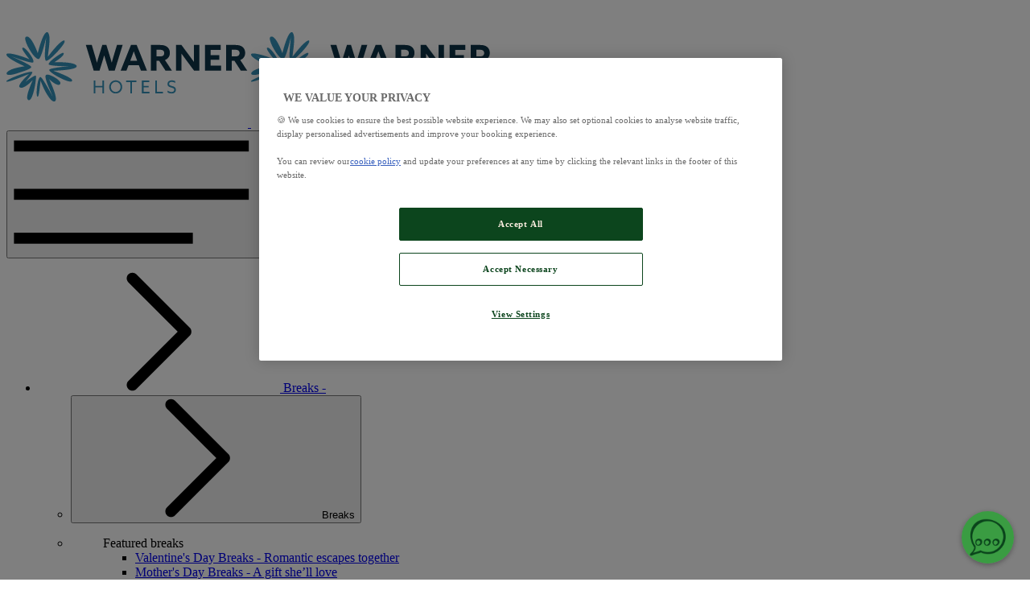

--- FILE ---
content_type: text/html; charset=utf-8
request_url: https://www.warnerhotels.co.uk/help/hotel-information
body_size: 23248
content:



<!DOCTYPE html>
<html lang="en">
<script>
!function(T,l,y){var S=T.location,k="script",D="instrumentationKey",C="ingestionendpoint",I="disableExceptionTracking",E="ai.device.",b="toLowerCase",w="crossOrigin",N="POST",e="appInsightsSDK",t=y.name||"appInsights";(y.name||T[e])&&(T[e]=t);var n=T[t]||function(d){var g=!1,f=!1,m={initialize:!0,queue:[],sv:"5",version:2,config:d};function v(e,t){var n={},a="Browser";return n[E+"id"]=a[b](),n[E+"type"]=a,n["ai.operation.name"]=S&&S.pathname||"_unknown_",n["ai.internal.sdkVersion"]="javascript:snippet_"+(m.sv||m.version),{time:function(){var e=new Date;function t(e){var t=""+e;return 1===t.length&&(t="0"+t),t}return e.getUTCFullYear()+"-"+t(1+e.getUTCMonth())+"-"+t(e.getUTCDate())+"T"+t(e.getUTCHours())+":"+t(e.getUTCMinutes())+":"+t(e.getUTCSeconds())+"."+((e.getUTCMilliseconds()/1e3).toFixed(3)+"").slice(2,5)+"Z"}(),iKey:e,name:"Microsoft.ApplicationInsights."+e.replace(/-/g,"")+"."+t,sampleRate:100,tags:n,data:{baseData:{ver:2}}}}var h=d.url||y.src;if(h){function a(e){var t,n,a,i,r,o,s,c,u,p,l;g=!0,m.queue=[],f||(f=!0,t=h,s=function(){var e={},t=d.connectionString;if(t)for(var n=t.split(";"),a=0;a<n.length;a++){var i=n[a].split("=");2===i.length&&(e[i[0][b]()]=i[1])}if(!e[C]){var r=e.endpointsuffix,o=r?e.location:null;e[C]="https://"+(o?o+".":"")+"dc."+(r||"services.visualstudio.com")}return e}(),c=s[D]||d[D]||"",u=s[C],p=u?u+"/v2/track":d.endpointUrl,(l=[]).push((n="SDK LOAD Failure: Failed to load Application Insights SDK script (See stack for details)",a=t,i=p,(o=(r=v(c,"Exception")).data).baseType="ExceptionData",o.baseData.exceptions=[{typeName:"SDKLoadFailed",message:n.replace(/\./g,"-"),hasFullStack:!1,stack:n+"\nSnippet failed to load ["+a+"] -- Telemetry is disabled\nHelp Link: https://go.microsoft.com/fwlink/?linkid=2128109\nHost: "+(S&&S.pathname||"_unknown_")+"\nEndpoint: "+i,parsedStack:[]}],r)),l.push(function(e,t,n,a){var i=v(c,"Message"),r=i.data;r.baseType="MessageData";var o=r.baseData;return o.message='AI (Internal): 99 message:"'+("SDK LOAD Failure: Failed to load Application Insights SDK script (See stack for details) ("+n+")").replace(/\"/g,"")+'"',o.properties={endpoint:a},i}(0,0,t,p)),function(e,t){if(JSON){var n=T.fetch;if(n&&!y.useXhr)n(t,{method:N,body:JSON.stringify(e),mode:"cors"});else if(XMLHttpRequest){var a=new XMLHttpRequest;a.open(N,t),a.setRequestHeader("Content-type","application/json"),a.send(JSON.stringify(e))}}}(l,p))}function i(e,t){f||setTimeout(function(){!t&&m.core||a()},500)}var e=function(){var n=l.createElement(k);n.src=h;var e=y[w];return!e&&""!==e||"undefined"==n[w]||(n[w]=e),n.onload=i,n.onerror=a,n.onreadystatechange=function(e,t){"loaded"!==n.readyState&&"complete"!==n.readyState||i(0,t)},n}();y.ld<0?l.getElementsByTagName("head")[0].appendChild(e):setTimeout(function(){l.getElementsByTagName(k)[0].parentNode.appendChild(e)},y.ld||0)}try{m.cookie=l.cookie}catch(p){}function t(e){for(;e.length;)!function(t){m[t]=function(){var e=arguments;g||m.queue.push(function(){m[t].apply(m,e)})}}(e.pop())}var n="track",r="TrackPage",o="TrackEvent";t([n+"Event",n+"PageView",n+"Exception",n+"Trace",n+"DependencyData",n+"Metric",n+"PageViewPerformance","start"+r,"stop"+r,"start"+o,"stop"+o,"addTelemetryInitializer","setAuthenticatedUserContext","clearAuthenticatedUserContext","flush"]),m.SeverityLevel={Verbose:0,Information:1,Warning:2,Error:3,Critical:4};var s=(d.extensionConfig||{}).ApplicationInsightsAnalytics||{};if(!0!==d[I]&&!0!==s[I]){var c="onerror";t(["_"+c]);var u=T[c];T[c]=function(e,t,n,a,i){var r=u&&u(e,t,n,a,i);return!0!==r&&m["_"+c]({message:e,url:t,lineNumber:n,columnNumber:a,error:i}),r},d.autoExceptionInstrumented=!0}return m}(y.cfg);function a(){y.onInit&&y.onInit(n)}(T[t]=n).queue&&0===n.queue.length?(n.queue.push(a),n.trackPageView({})):a()}(window,document,{src: "https://js.monitor.azure.com/scripts/b/ai.2.gbl.min.js", crossOrigin: "anonymous", cfg: {instrumentationKey: 'd3cb8d6d-cafc-4b18-979a-04cb3a714fdb', disableCookiesUsage: false }});
</script>

<head>
    
    <meta charset="UTF-8">
    <meta name="viewport" content="width=device-width, initial-scale=1, minimum-scale=1">
    


<title>Hotel Information | Warner Hotels</title>
<meta name="description">
<meta name="keywords" content="Warner Hotels Hotel Information">
<meta name="google-site-verification" />
    


    <link rel="icon" href="/globalassets/logos/favicon.png">

    


<!-- Google Tag Manager -->
<script>
    (function(w,d,s,l,i){w[l]=w[l]||[];w[l].push({'gtm.start':
    new Date().getTime(),event:'gtm.js'});var f=d.getElementsByTagName(s)[0],
    j=d.createElement(s),dl=l!='dataLayer'?'&l='+l:'';j.async=true;j.src=
    'https://www.googletagmanager.com/gtm.js?id='+i+dl;f.parentNode.insertBefore(j,f);
    })(window, document, 'script', 'dataLayer', 'GTM-M9GVW6');
</script>
<!-- End Google Tag Manager -->
    <link rel="manifest" href="/static/manifest.json">
    <meta name="theme-color" content="#fff" />
    <meta name="format-detection" content="telephone=no">
<link href="https://www.warnerhotels.co.uk/help/hotel-information" rel="canonical" />
    
    <link rel="preload" href="/static/css/styles.css?v=edH95vyYP6z0ebFZ9ubzGo2XLwcHANCS0dFKNjX0zV4" as="style">
    <link rel="preload" href="/static/js/esm-app.js?v=B3Jrkq6pxARlYBPxZpVY3394_lWRQeVUtwCj42G104g" crossorigin="anonymous" as="script">
    <link rel="stylesheet" href="/static/css/styles.css?v=edH95vyYP6z0ebFZ9ubzGo2XLwcHANCS0dFKNjX0zV4" />
    <link rel="stylesheet" disabled media="(min-width: 48rem)" href="/static/css/styles-media-min-width-48rem.css?v=id8kyF-vnPB1zPPnl4JI6G6u73_Tqz0Ll5VvovzCBtQ" />
    <link rel="stylesheet" disabled media="(min-width: 64rem)" href="/static/css/styles-media-min-width-64rem.css?v=1.1.1.20205-develop-01&amp;v=KG89UvQnXkvtvWodjmNCpEvJOIPAjkxVkCwugMKU5oI" />
    <link rel="stylesheet" disabled media="(max-width: 64rem)" href="/static/css/styles-media-max-width-64rem.css?v=Rt4iAMgL8mc1ZJPyomb_Wb2zEzZSO_m0jkDjupcAXbQ" />
    <link rel="stylesheet" disabled media="only screen and (orientation: landscape) and (max-width: 64rem)" href="/static/css/styles-media-only-screen-and-orientation-landscape-and-max-width-64rem.css?v=ecnBiMY6NBdSY3YY4MozGq_iBLispRHbV59JaCdryLg" />
    <link rel="stylesheet" disabled media="(orientation: landscape)" href="/static/css/styles-media-orientation-landscape.css?v=jzmNh7G1m9EkIjdnoBpvxjDVRl84VGVbDTdO1DE8Cc8" />
    <link rel="stylesheet" disabled media="(prefers-reduced-motion: reduce)" href="/static/css/styles-media-prefers-reduced-motion-reduce.css?v=PPAe4ffMQouD8E895z4Bc9d9POaIUrZHdkWLnAn2llQ" />
    <link rel="stylesheet" disabled data-supports="not selector(p:has(p))" media="(min-width: 10000000px)" href="/static/css/styles-supports-not-selectorp-hasp.css?v=DOrpxbUroXifOp50ANpfJlCpONb3pxp3I2oBwy2r1zk" />
    <link rel="stylesheet" disabled data-supports="not selector(*:focus-visible)" media="(min-width: 10000000px)" href="/static/css/styles-supports-not-selector-focus-visible.css?v=JjRr_sNoKYgpidVYIfMM0b6WauwxR46uuNpoOuOGwlk" />
    <link rel="stylesheet" disabled data-supports="not (aspect-ratio: 16/9)" media="(min-width: 10000000px)" href="/static/css/styles-supports-not-aspect-ratio-16-9.css?v=tmXRVU2AWoyzTWxQsKzhvPpZd0sr7ae23FY0iu4HIdg" />
    <script>
        var allLinks = document.querySelectorAll("link[media][disabled], link[data-supports][disabled]");
        for(let i = 0; i < allLinks.length; i++){
            var link = allLinks[i];
            var linkSupports = link.getAttribute("data-supports");
            if(link.media){
                var mediaMatch = window.matchMedia(link.media);
                if(mediaMatch.matches){
                    link.disabled = false;
                }
            }
            if(linkSupports){
                if(typeof CSS !== "undefined"){
                    if(CSS.supports("selector(:focus)")){
                        if(CSS.supports(linkSupports)){
                            link.disabled = false;
                            link.media = "all";
                        }
                    }else{
                        link.disabled = false;
                        link.media = "all";
                    }
                }else{
                    link.disabled = false;
                    link.media = "all";
                }
            }
        }
    </script>
    <noscript>
        <link rel="stylesheet" href="/static/css/styles-media-min-width-48rem.css?v=id8kyF-vnPB1zPPnl4JI6G6u73_Tqz0Ll5VvovzCBtQ" />
        <link rel="stylesheet" href="/static/css/styles-media-prefers-reduced-motion-reduce.css?v=PPAe4ffMQouD8E895z4Bc9d9POaIUrZHdkWLnAn2llQ" />
        <link rel="stylesheet" href="/static/css/styles-supports-not-selectorp-hasp.css?v=DOrpxbUroXifOp50ANpfJlCpONb3pxp3I2oBwy2r1zk" />
        <link rel="stylesheet" href="/static/css/styles-supports-not-selector-focus-visible.css?v=JjRr_sNoKYgpidVYIfMM0b6WauwxR46uuNpoOuOGwlk" />
        <link rel="stylesheet" href="/static/css/styles-supports-not-aspect-ratio-16-9.css?v=tmXRVU2AWoyzTWxQsKzhvPpZd0sr7ae23FY0iu4HIdg" />
        <link rel="stylesheet" href="/static/css/header.css?v=jh5WUUZgtxvKhk19s_zD3UhTlCOxmMCXO1hvlwaSyfw" />
        <link rel="stylesheet" href="/static/css/header-media-prefers-reduced-motion-reduce.css?v=addoRUITRtR9L7T3GjFbIK3inESYr1CMp4S1ILry2lA" />
        <link rel="stylesheet" href="/static/css/header-media-min-width-64rem.css?v=KLfBoSQtsqVpRlH58x9jYGwiK4J9N7ngVX1Boo60Nt0" />
        <link rel="stylesheet" href="/static/css/styles-media-only-screen-and-orientation-landscape-and-max-width-64rem.css?v=ecnBiMY6NBdSY3YY4MozGq_iBLispRHbV59JaCdryLg" />
        <link rel="stylesheet" href="/static/css/styles-media-orientation-landscape.css?v=jzmNh7G1m9EkIjdnoBpvxjDVRl84VGVbDTdO1DE8Cc8" />
        <link rel="stylesheet" href="/static/css/styles-media-max-width-64rem.css?v=Rt4iAMgL8mc1ZJPyomb_Wb2zEzZSO_m0jkDjupcAXbQ" />
        <link rel="stylesheet" href="/static/css/header-media-max-width-64rem.css?v=sixDtwpjq0e0pRdddgBBS2vMJBRkXtfcYS6ufC4bpcQ" />
        <link rel="stylesheet" href="/static/css/header-supports-not-selector-focus-visible.css?v=O3HDUkaUjQnAVyuLhqWji3VAfb53B6s-2DYtniiXvVE" />
        <link rel="stylesheet" href="/static/css/mapView.css?v=n32mk2tPaIy9jyi-OnUq-gMAw8EQbD7RVygCSIiXJvE" />
        <link rel="stylesheet" href="/static/css/mapView-media-min-width-64rem.css?v=4vgKd0aTo4KCAuQCStuDhq7y9dZsqtbdnsgQED5kgZI" />
        <link rel="stylesheet" href="/static/css/searchApp.css?v=_jaPN8jD0vvZkYf3QuaunN_lsTkWu7lPsJKiKtsr2Yg" />
        <link rel="stylesheet" href="/static/css/searchApp-media-min-width-48rem.css?v=n2p9Cc-lk4cFKLes9Ay2D-Q52qUumlYE15GtF1usxkM" />
        <link rel="stylesheet" href="/static/css/searchApp-supports-not-selector-focus-visible.css?v=MjjkaSbakgmS6WHKHq60-FcTfH4Q7DrZ5lzS-yF3z-E" />
        <link rel="stylesheet" href="/static/css/videoApi.css?v=Be0HyXS7KUlighQyoMI7LHXv6GK5U3EUOpov8YcN0wI" />
    </noscript>
    <style>
.grecaptcha-badge { visibility: hidden; }
</style>

</head>
<body>
    


<!-- Google Tag Manager (noscript) -->
<noscript>
    <iframe src="https://www.googletagmanager.com/ns.html?id=GTM-M9GVW6"
            height="0" width="0" style="display: none; visibility: hidden"></iframe>
</noscript>
<!-- End Google Tag Manager (noscript) -->


    
    
    
    


<header class="pageHeader">
    <div class="pageHeaderWrap">
        <div class="pageHeaderLogo">
            <a class="pageHeaderLogoLink" href="/">
                <svg focusable="false" class="pageHeaderLogoImg mobile">
                    <title>Warner logo</title>
                    <use href="/static/images/svg.svg#svg-warner-logo"></use>
                </svg>
                <svg focusable="false" class="pageHeaderLogoImg desktop">
                    <title>Warner logo</title>
                    <use href="/static/images/svg.svg#svg-warner-logo"></use>
                </svg>
            </a>
        </div>
        
            <div class="pageHeaderButton nav">
                <button type="button">
                    <span class="icon open">
                        <svg focusable="false">
                            <title>Open menu</title>
                            <use href="/static/images/svg.svg#svg-menu-btn"></use>
                        </svg>
                    </span>
                    <span class="icon close">
                        <svg focusable="false">
                            <title>Close menu</title>
                            <use href="/static/images/svg.svg#svg-close-menu"></use>
                        </svg>
                    </span>
                </button>
            </div>
            <div class="pageHeaderNav">
                <nav class="navigation">
                    <ul class="navigationList level1">

                            <li class="navigationListItem">
                                <a href="/breaks " class="navigationListItemLink hasSubNav">
                                    <span class="icon">
                                        <svg focusable="false">
                                            <use href="/static/images/svg.svg#svg-chevron-right"></use>
                                        </svg>
                                    </span>
                                    <span class="text">
                                        <span class="navigationListItemLinkTitle">
                                            Breaks
                                        </span>
                                        <span class="navigationListItemLinkSeparator offscreen"> - </span>
                                        <span class="navigationListItemLinkSubtitle">
                                            
                                        </span>
                                    </span>
                                </a>
                                    <ul class="navigationList level2">
                                        <li class="navigationListItem back">
                                            <button type="button" class="navigationListItemLink">
                                                <span class="icon">
                                                    <svg focusable="false">
                                                        <use href="/static/images/svg.svg#svg-chevron-right"></use>
                                                    </svg>
                                                </span>
                                                <span class="text">
                                                    Breaks
                                                </span>
                                            </button>
                                        </li>
                                            <li class="navigationListItem">
                                                <figure class="navigationListGroup">
                                                    <figcaption class="navigationListGroupTitle">
Featured breaks                                                    </figcaption>
                                                    <ul class="navigationListGroupList">
                                                            <li class="navigationListGroupItem">
                                                                <a href="/breaks/seasonal-breaks/valentines-day-breaks" class="navigationListItemLink">
                                                                    <span class="text">
                                                                        <span class="navigationListItemLinkTitle">Valentine&#x27;s Day Breaks</span>
                                                                        <span class="navigationListItemLinkSeparator offscreen"> - </span>
                                                                        <span class="navigationListItemLinkSubtitle">Romantic escapes together</span>
                                                                    </span>
                                                                </a>
                                                            </li>
                                                            <li class="navigationListGroupItem">
                                                                <a href="/breaks/seasonal-breaks/mothers-day" class="navigationListItemLink">
                                                                    <span class="text">
                                                                        <span class="navigationListItemLinkTitle">Mother&#x27;s Day Breaks</span>
                                                                        <span class="navigationListItemLinkSeparator offscreen"> - </span>
                                                                        <span class="navigationListItemLinkSubtitle">A gift she&#x2019;ll love</span>
                                                                    </span>
                                                                </a>
                                                            </li>
                                                            <li class="navigationListGroupItem">
                                                                <a href="/breaks/seasonal-breaks/easter-breaks" class="navigationListItemLink">
                                                                    <span class="text">
                                                                        <span class="navigationListItemLinkTitle">Easter Breaks</span>
                                                                        <span class="navigationListItemLinkSeparator offscreen"> - </span>
                                                                        <span class="navigationListItemLinkSubtitle">Moments to savour</span>
                                                                    </span>
                                                                </a>
                                                            </li>
                                                            <li class="navigationListGroupItem">
                                                                <a href="/breaks/star-breaks" class="navigationListItemLink">
                                                                    <span class="text">
                                                                        <span class="navigationListItemLinkTitle">Star Breaks</span>
                                                                        <span class="navigationListItemLinkSeparator offscreen"> - </span>
                                                                        <span class="navigationListItemLinkSubtitle">Top-tier talent up close</span>
                                                                    </span>
                                                                </a>
                                                            </li>
                                                            <li class="navigationListGroupItem">
                                                                <a href="/breaks/exclusive-shows/spotlight-shows" class="navigationListItemLink">
                                                                    <span class="text">
                                                                        <span class="navigationListItemLinkTitle">Spotlight Shows</span>
                                                                        <span class="navigationListItemLinkSeparator offscreen"> - </span>
                                                                        <span class="navigationListItemLinkSubtitle">16 shows, 31 nights, endless memories</span>
                                                                    </span>
                                                                </a>
                                                            </li>
                                                            <li class="navigationListGroupItem">
                                                                <a href="/breaks/winter-breaks" class="navigationListItemLink">
                                                                    <span class="text">
                                                                        <span class="navigationListItemLinkTitle">Winter Breaks</span>
                                                                        <span class="navigationListItemLinkSeparator offscreen"> - </span>
                                                                        <span class="navigationListItemLinkSubtitle">January &amp; February 2026</span>
                                                                    </span>
                                                                </a>
                                                            </li>
                                                    </ul>
                                                </figure>
                                            </li>
                                            <li class="navigationListItem">
                                                <figure class="navigationListGroup">
                                                    <figcaption class="navigationListGroupTitle">
Type of break                                                    </figcaption>
                                                    <ul class="navigationListGroupList">
                                                            <li class="navigationListGroupItem">
                                                                <a href="/breaks/spa-and-wellness" class="navigationListItemLink">
                                                                    <span class="text">
                                                                        <span class="navigationListItemLinkTitle">Spa Breaks</span>
                                                                        <span class="navigationListItemLinkSeparator offscreen"> - </span>
                                                                        <span class="navigationListItemLinkSubtitle">Rest and relaxation</span>
                                                                    </span>
                                                                </a>
                                                            </li>
                                                            <li class="navigationListGroupItem">
                                                                <a href="/breaks/experience-breaks" class="navigationListItemLink">
                                                                    <span class="text">
                                                                        <span class="navigationListItemLinkTitle">Experience Breaks</span>
                                                                        <span class="navigationListItemLinkSeparator offscreen"> - </span>
                                                                        <span class="navigationListItemLinkSubtitle">Immersive escapes </span>
                                                                    </span>
                                                                </a>
                                                            </li>
                                                            <li class="navigationListGroupItem">
                                                                <a href="/breaks/festival-breaks" class="navigationListItemLink">
                                                                    <span class="text">
                                                                        <span class="navigationListItemLinkTitle">Festival Breaks</span>
                                                                        <span class="navigationListItemLinkSeparator offscreen"> - </span>
                                                                        <span class="navigationListItemLinkSubtitle">Music and dance festival breaks</span>
                                                                    </span>
                                                                </a>
                                                            </li>
                                                            <li class="navigationListGroupItem">
                                                                <a href="/breaks/exclusive-shows" class="navigationListItemLink">
                                                                    <span class="text">
                                                                        <span class="navigationListItemLinkTitle">Exclusive Shows</span>
                                                                        <span class="navigationListItemLinkSeparator offscreen"> - </span>
                                                                        <span class="navigationListItemLinkSubtitle">Featured entertainment breaks</span>
                                                                    </span>
                                                                </a>
                                                            </li>
                                                            <li class="navigationListGroupItem">
                                                                <a href="/breaks/sport-breaks/golf-breaks?breaktype=1539&amp;hotels=HP" class="navigationListItemLink">
                                                                    <span class="text">
                                                                        <span class="navigationListItemLinkTitle">Golf Breaks</span>
                                                                        <span class="navigationListItemLinkSeparator offscreen"> - </span>
                                                                        <span class="navigationListItemLinkSubtitle">Exclusively at Heythrop Park</span>
                                                                    </span>
                                                                </a>
                                                            </li>
                                                            <li class="navigationListGroupItem">
                                                                <a href="/breaks/drinks-inclusive-breaks" class="navigationListItemLink">
                                                                    <span class="text">
                                                                        <span class="navigationListItemLinkTitle">Drinks Inclusive Breaks</span>
                                                                        <span class="navigationListItemLinkSeparator offscreen"> - </span>
                                                                        <span class="navigationListItemLinkSubtitle">A selection of drinks included 6 pm til midnight</span>
                                                                    </span>
                                                                </a>
                                                            </li>
                                                            <li class="navigationListGroupItem">
                                                                <a href="/breaks/seasonal-breaks" class="navigationListItemLink">
                                                                    <span class="text">
                                                                        <span class="navigationListItemLinkTitle">Seasonal Breaks</span>
                                                                        <span class="navigationListItemLinkSeparator offscreen"> - </span>
                                                                        <span class="navigationListItemLinkSubtitle">Bank holidays &amp; special weekends</span>
                                                                    </span>
                                                                </a>
                                                            </li>
                                                    </ul>
                                                </figure>
                                            </li>
                                            <li class="navigationListItem">
                                                <figure class="navigationListGroup">
                                                    <figcaption class="navigationListGroupTitle">
 Tailored for you                                                    </figcaption>
                                                    <ul class="navigationListGroupList">
                                                            <li class="navigationListGroupItem">
                                                                <a href="/breaks/short-breaks/singles-breaks?guests%5b0%5d=1" class="navigationListItemLink">
                                                                    <span class="text">
                                                                        <span class="navigationListItemLinkTitle">Singles Breaks</span>
                                                                        <span class="navigationListItemLinkSeparator offscreen"> - </span>
                                                                        <span class="navigationListItemLinkSubtitle">Connect with like-minded people</span>
                                                                    </span>
                                                                </a>
                                                            </li>
                                                            <li class="navigationListGroupItem">
                                                                <a href="/breaks/couples-breaks" class="navigationListItemLink">
                                                                    <span class="text">
                                                                        <span class="navigationListItemLinkTitle">Couples Breaks</span>
                                                                        <span class="navigationListItemLinkSeparator offscreen"> - </span>
                                                                        <span class="navigationListItemLinkSubtitle">The perfect getaway for 2</span>
                                                                    </span>
                                                                </a>
                                                            </li>
                                                            <li class="navigationListGroupItem">
                                                                <a href="/breaks/group-breaks/large-group-deals" class="navigationListItemLink">
                                                                    <span class="text">
                                                                        <span class="navigationListItemLinkTitle">Group Breaks</span>
                                                                        <span class="navigationListItemLinkSeparator offscreen"> - </span>
                                                                        <span class="navigationListItemLinkSubtitle">Groups of 20 or more</span>
                                                                    </span>
                                                                </a>
                                                            </li>
                                                            <li class="navigationListGroupItem">
                                                                <a href="/breaks/short-breaks/weekend-breaks?guests%5b0%5d=2&amp;flexible=false&amp;checkIn=Friday&amp;lengthofstay=2,3" class="navigationListItemLink">
                                                                    <span class="text">
                                                                        <span class="navigationListItemLinkTitle">Weekend Breaks</span>
                                                                        <span class="navigationListItemLinkSeparator offscreen"> - </span>
                                                                        <span class="navigationListItemLinkSubtitle">Starting on Friday</span>
                                                                    </span>
                                                                </a>
                                                            </li>
                                                            <li class="navigationListGroupItem">
                                                                <a href="/breaks/short-breaks/midweek-breaks?guests%5b0%5d=2&amp;flexible=false&amp;checkIn=Monday,Wednesday&amp;lengthofstay=2,4" class="navigationListItemLink">
                                                                    <span class="text">
                                                                        <span class="navigationListItemLinkTitle">Midweek Breaks</span>
                                                                        <span class="navigationListItemLinkSeparator offscreen"> - </span>
                                                                        <span class="navigationListItemLinkSubtitle">Starting Monday and Wednesday</span>
                                                                    </span>
                                                                </a>
                                                            </li>
                                                            <li class="navigationListGroupItem">
                                                                <a href="/breaks/short-breaks/2-night-breaks?lengthofstay=2" class="navigationListItemLink">
                                                                    <span class="text">
                                                                        <span class="navigationListItemLinkTitle">2 Night Breaks</span>
                                                                        <span class="navigationListItemLinkSeparator offscreen"> - </span>
                                                                        <span class="navigationListItemLinkSubtitle">Starting on Monday, Wednesday or Friday</span>
                                                                    </span>
                                                                </a>
                                                            </li>
                                                    </ul>
                                                </figure>
                                            </li>
                                        <li class="navigationListItem navigationListExtraArea">
                                            <ul>
                                                    <li class="navigationListExtraItem">
                                                        <a href="/help/contact-us" class="cta">
                                                            <span class="text">
                                                                Contact us
                                                            </span>
                                                        </a>
                                                    </li>
                                                    <li class="navigationListExtraItem">
                                                        <a href="https://book.warnerhotels.co.uk/ibe/WARNER/reservations/" target="_blank" class="cta">
                                                            <span class="text">
                                                                Pay balance
                                                            </span>
                                                        </a>
                                                    </li>
                                                    <li class="navigationListExtraItem">
                                                        <a href="/book" class="cta">
                                                            <span class="text">
                                                                Book
                                                            </span>
                                                        </a>
                                                    </li>
                                            </ul>
                                        </li>
                                    </ul>
                            </li>
                            <li class="navigationListItem">
                                <a href="/hotels " class="navigationListItemLink hasSubNav">
                                    <span class="icon">
                                        <svg focusable="false">
                                            <use href="/static/images/svg.svg#svg-chevron-right"></use>
                                        </svg>
                                    </span>
                                    <span class="text">
                                        <span class="navigationListItemLinkTitle">
                                            Hotels
                                        </span>
                                        <span class="navigationListItemLinkSeparator offscreen"> - </span>
                                        <span class="navigationListItemLinkSubtitle">
                                            
                                        </span>
                                    </span>
                                </a>
                                    <ul class="navigationList level2">
                                        <li class="navigationListItem back">
                                            <button type="button" class="navigationListItemLink">
                                                <span class="icon">
                                                    <svg focusable="false">
                                                        <use href="/static/images/svg.svg#svg-chevron-right"></use>
                                                    </svg>
                                                </span>
                                                <span class="text">
                                                    Hotels
                                                </span>
                                            </button>
                                        </li>
                                            <li class="navigationListItem">
                                                <figure class="navigationListGroup">
                                                    <figcaption class="navigationListGroupTitle">
                                                            <a href="/hotels/reserve">Reserve by Warner Hotels</a>
                                                    </figcaption>
                                                    <ul class="navigationListGroupList">
                                                            <li class="navigationListGroupItem">
                                                                <a href="/hotels/the-runnymede-on-thames" class="navigationListItemLink">
                                                                    <span class="text">
                                                                        <span class="navigationListItemLinkTitle">The Runnymede on Thames</span>
                                                                        <span class="navigationListItemLinkSeparator offscreen"> - </span>
                                                                        <span class="navigationListItemLinkSubtitle">Surrey</span>
                                                                    </span>
                                                                </a>
                                                            </li>
                                                            <li class="navigationListGroupItem">
                                                                <a href="/hotels/thoresby-hall-hotel" class="navigationListItemLink">
                                                                    <span class="text">
                                                                        <span class="navigationListItemLinkTitle">Thoresby Hall</span>
                                                                        <span class="navigationListItemLinkSeparator offscreen"> - </span>
                                                                        <span class="navigationListItemLinkSubtitle">Nottinghamshire</span>
                                                                    </span>
                                                                </a>
                                                            </li>
                                                            <li class="navigationListGroupItem">
                                                                <a href="/hotels/heythrop-park-hotel" class="navigationListItemLink">
                                                                    <span class="text">
                                                                        <span class="navigationListItemLinkTitle">Heythrop Park</span>
                                                                        <span class="navigationListItemLinkSeparator offscreen"> - </span>
                                                                        <span class="navigationListItemLinkSubtitle">Cotswolds</span>
                                                                    </span>
                                                                </a>
                                                            </li>
                                                    </ul>
                                                </figure>
                                            </li>
                                            <li class="navigationListItem">
                                                <figure class="navigationListGroup">
                                                    <figcaption class="navigationListGroupTitle">
                                                            <a href="/hotels/hotels">Warner Hotels</a>
                                                    </figcaption>
                                                    <ul class="navigationListGroupList">
                                                            <li class="navigationListGroupItem">
                                                                <a href="/hotels/alvaston-hall-hotel" class="navigationListItemLink">
                                                                    <span class="text">
                                                                        <span class="navigationListItemLinkTitle">Alvaston Hall</span>
                                                                        <span class="navigationListItemLinkSeparator offscreen"> - </span>
                                                                        <span class="navigationListItemLinkSubtitle">Cheshire</span>
                                                                    </span>
                                                                </a>
                                                            </li>
                                                            <li class="navigationListGroupItem">
                                                                <a href="/hotels/bembridge-coast-hotel" class="navigationListItemLink">
                                                                    <span class="text">
                                                                        <span class="navigationListItemLinkTitle">Bembridge Coast</span>
                                                                        <span class="navigationListItemLinkSeparator offscreen"> - </span>
                                                                        <span class="navigationListItemLinkSubtitle">Isle of Wight</span>
                                                                    </span>
                                                                </a>
                                                            </li>
                                                            <li class="navigationListGroupItem">
                                                                <a href="/hotels/bodelwyddan-castle-hotel" class="navigationListItemLink">
                                                                    <span class="text">
                                                                        <span class="navigationListItemLinkTitle">Bodelwyddan Castle</span>
                                                                        <span class="navigationListItemLinkSeparator offscreen"> - </span>
                                                                        <span class="navigationListItemLinkSubtitle">North Wales</span>
                                                                    </span>
                                                                </a>
                                                            </li>
                                                            <li class="navigationListGroupItem">
                                                                <a href="/hotels/cricket-st-thomas-hotel" class="navigationListItemLink">
                                                                    <span class="text">
                                                                        <span class="navigationListItemLinkTitle">Cricket St. Thomas</span>
                                                                        <span class="navigationListItemLinkSeparator offscreen"> - </span>
                                                                        <span class="navigationListItemLinkSubtitle">Somerset</span>
                                                                    </span>
                                                                </a>
                                                            </li>
                                                            <li class="navigationListGroupItem">
                                                                <a href="/hotels/holme-lacy-house-hotel" class="navigationListItemLink">
                                                                    <span class="text">
                                                                        <span class="navigationListItemLinkTitle">Holme Lacy House</span>
                                                                        <span class="navigationListItemLinkSeparator offscreen"> - </span>
                                                                        <span class="navigationListItemLinkSubtitle">Herefordshire</span>
                                                                    </span>
                                                                </a>
                                                            </li>
                                                            <li class="navigationListGroupItem">
                                                                <a href="/hotels/littlecote-house-hotel" class="navigationListItemLink">
                                                                    <span class="text">
                                                                        <span class="navigationListItemLinkTitle">Littlecote House</span>
                                                                        <span class="navigationListItemLinkSeparator offscreen"> - </span>
                                                                        <span class="navigationListItemLinkSubtitle">Berkshire</span>
                                                                    </span>
                                                                </a>
                                                            </li>
                                                            <li class="navigationListGroupItem">
                                                                <a href="/hotels/nidd-hall-hotel" class="navigationListItemLink">
                                                                    <span class="text">
                                                                        <span class="navigationListItemLinkTitle">Nidd Hall</span>
                                                                        <span class="navigationListItemLinkSeparator offscreen"> - </span>
                                                                        <span class="navigationListItemLinkSubtitle">North Yorkshire</span>
                                                                    </span>
                                                                </a>
                                                            </li>
                                                            <li class="navigationListGroupItem">
                                                                <a href="/hotels/sinah-warren-hotel" class="navigationListItemLink">
                                                                    <span class="text">
                                                                        <span class="navigationListItemLinkTitle">Sinah Warren</span>
                                                                        <span class="navigationListItemLinkSeparator offscreen"> - </span>
                                                                        <span class="navigationListItemLinkSubtitle">Hampshire</span>
                                                                    </span>
                                                                </a>
                                                            </li>
                                                            <li class="navigationListGroupItem">
                                                                <a href="/hotels/studley-castle-hotel" class="navigationListItemLink">
                                                                    <span class="text">
                                                                        <span class="navigationListItemLinkTitle">Studley Castle</span>
                                                                        <span class="navigationListItemLinkSeparator offscreen"> - </span>
                                                                        <span class="navigationListItemLinkSubtitle">Warwickshire</span>
                                                                    </span>
                                                                </a>
                                                            </li>
                                                    </ul>
                                                </figure>
                                            </li>
                                            <li class="navigationListItem">
                                                <figure class="navigationListGroup">
                                                    <figcaption class="navigationListGroupTitle">
                                                            <a href="/hotels/comfort">Warner Comfort</a>
                                                    </figcaption>
                                                    <ul class="navigationListGroupList">
                                                            <li class="navigationListGroupItem">
                                                                <a href="/hotels/corton-holiday-village" class="navigationListItemLink">
                                                                    <span class="text">
                                                                        <span class="navigationListItemLinkTitle">Corton</span>
                                                                        <span class="navigationListItemLinkSeparator offscreen"> - </span>
                                                                        <span class="navigationListItemLinkSubtitle">Suffolk</span>
                                                                    </span>
                                                                </a>
                                                            </li>
                                                            <li class="navigationListGroupItem">
                                                                <a href="/hotels/gunton-hall-holiday-village" class="navigationListItemLink">
                                                                    <span class="text">
                                                                        <span class="navigationListItemLinkTitle">Gunton Hall</span>
                                                                        <span class="navigationListItemLinkSeparator offscreen"> - </span>
                                                                        <span class="navigationListItemLinkSubtitle">Suffolk</span>
                                                                    </span>
                                                                </a>
                                                            </li>
                                                            <li class="navigationListGroupItem">
                                                                <a href="/hotels/lakeside-holiday-village" class="navigationListItemLink">
                                                                    <span class="text">
                                                                        <span class="navigationListItemLinkTitle">Lakeside</span>
                                                                        <span class="navigationListItemLinkSeparator offscreen"> - </span>
                                                                        <span class="navigationListItemLinkSubtitle">Hampshire</span>
                                                                    </span>
                                                                </a>
                                                            </li>
                                                            <li class="navigationListGroupItem">
                                                                <a href="/hotels/norton-grange-holiday-village" class="navigationListItemLink">
                                                                    <span class="text">
                                                                        <span class="navigationListItemLinkTitle">Norton Grange</span>
                                                                        <span class="navigationListItemLinkSeparator offscreen"> - </span>
                                                                        <span class="navigationListItemLinkSubtitle">Isle of Wight</span>
                                                                    </span>
                                                                </a>
                                                            </li>
                                                    </ul>
                                                </figure>
                                            </li>
                                        <li class="navigationListItem navigationListExtraArea">
                                            <ul>
                                                    <li class="navigationListExtraItem">
                                                        <a href="/help/contact-us" class="cta">
                                                            <span class="text">
                                                                Contact us
                                                            </span>
                                                        </a>
                                                    </li>
                                                    <li class="navigationListExtraItem">
                                                        <a href="https://book.warnerhotels.co.uk/ibe/WARNER/reservations/" target="_blank" class="cta">
                                                            <span class="text">
                                                                Pay balance
                                                            </span>
                                                        </a>
                                                    </li>
                                                    <li class="navigationListExtraItem">
                                                        <a href="/book" class="cta">
                                                            <span class="text">
                                                                Book
                                                            </span>
                                                        </a>
                                                    </li>
                                            </ul>
                                        </li>
                                    </ul>
                            </li>
                            <li class="navigationListItem">
                                <a href="/deals " class="navigationListItemLink hasSubNav">
                                    <span class="icon">
                                        <svg focusable="false">
                                            <use href="/static/images/svg.svg#svg-chevron-right"></use>
                                        </svg>
                                    </span>
                                    <span class="text">
                                        <span class="navigationListItemLinkTitle">
                                            Deals
                                        </span>
                                        <span class="navigationListItemLinkSeparator offscreen"> - </span>
                                        <span class="navigationListItemLinkSubtitle">
                                            
                                        </span>
                                    </span>
                                </a>
                                    <ul class="navigationList level2">
                                        <li class="navigationListItem back">
                                            <button type="button" class="navigationListItemLink">
                                                <span class="icon">
                                                    <svg focusable="false">
                                                        <use href="/static/images/svg.svg#svg-chevron-right"></use>
                                                    </svg>
                                                </span>
                                                <span class="text">
                                                    Deals
                                                </span>
                                            </button>
                                        </li>
                                            <li class="navigationListItem">
                                                <figure class="navigationListGroup">
                                                    <figcaption class="navigationListGroupTitle">
                                                            <a href="/deals">Deals</a>
                                                    </figcaption>
                                                    <ul class="navigationListGroupList">
                                                            <li class="navigationListGroupItem">
                                                                <a href="/deals/sale" class="navigationListItemLink">
                                                                    <span class="text">
                                                                        <span class="navigationListItemLinkTitle">BEST SALE EVER</span>
                                                                        <span class="navigationListItemLinkSeparator offscreen"> - </span>
                                                                        <span class="navigationListItemLinkSubtitle">20% off Warner and Comfort hotel deals</span>
                                                                    </span>
                                                                </a>
                                                            </li>
                                                            <li class="navigationListGroupItem">
                                                                <a href="/deals/sale-reserve" class="navigationListItemLink">
                                                                    <span class="text">
                                                                        <span class="navigationListItemLinkTitle">A rare invitation</span>
                                                                        <span class="navigationListItemLinkSeparator offscreen"> - </span>
                                                                        <span class="navigationListItemLinkSubtitle">Up to 20% off&#xA0;Reserve by Warner hotels</span>
                                                                    </span>
                                                                </a>
                                                            </li>
                                                            <li class="navigationListGroupItem">
                                                                <a href="/breaks/short-breaks/last-minute-breaks?lengthofstay=2,3,4" class="navigationListItemLink">
                                                                    <span class="text">
                                                                        <span class="navigationListItemLinkTitle">Last Minute Breaks</span>
                                                                        <span class="navigationListItemLinkSeparator offscreen"> - </span>
                                                                        <span class="navigationListItemLinkSubtitle">Last in, first to unwind</span>
                                                                    </span>
                                                                </a>
                                                            </li>
                                                            <li class="navigationListGroupItem">
                                                                <a href="/breaks/group-breaks/large-group-deals" class="navigationListItemLink">
                                                                    <span class="text">
                                                                        <span class="navigationListItemLinkTitle">20&#x2B; Group Breaks</span>
                                                                        <span class="navigationListItemLinkSeparator offscreen"> - </span>
                                                                        <span class="navigationListItemLinkSubtitle">Up to 15% off online price</span>
                                                                    </span>
                                                                </a>
                                                            </li>
                                                            <li class="navigationListGroupItem">
                                                                <a href="https://api.soreto.com/pl/warnerhotels/lbw?country=GB" target="_blank" class="navigationListItemLink">
                                                                    <span class="text">
                                                                        <span class="navigationListItemLinkTitle">Refer a Friend</span>
                                                                        <span class="navigationListItemLinkSeparator offscreen"> - </span>
                                                                        <span class="navigationListItemLinkSubtitle">Give &#xA3;50 off, get &#xA3;50 off</span>
                                                                    </span>
                                                                </a>
                                                            </li>
                                                            <li class="navigationListGroupItem">
                                                                <a href="/deals/ferry-deals/ferry-deal-half-price" class="navigationListItemLink">
                                                                    <span class="text">
                                                                        <span class="navigationListItemLinkTitle">Half Price Ferry</span>
                                                                        <span class="navigationListItemLinkSeparator offscreen"> - </span>
                                                                        <span class="navigationListItemLinkSubtitle">From &#xA3;45 per car</span>
                                                                    </span>
                                                                </a>
                                                            </li>
                                                    </ul>
                                                </figure>
                                            </li>
                                        <li class="navigationListItem navigationListExtraArea">
                                            <ul>
                                                    <li class="navigationListExtraItem">
                                                        <a href="/help/contact-us" class="cta">
                                                            <span class="text">
                                                                Contact us
                                                            </span>
                                                        </a>
                                                    </li>
                                                    <li class="navigationListExtraItem">
                                                        <a href="https://book.warnerhotels.co.uk/ibe/WARNER/reservations/" target="_blank" class="cta">
                                                            <span class="text">
                                                                Pay balance
                                                            </span>
                                                        </a>
                                                    </li>
                                                    <li class="navigationListExtraItem">
                                                        <a href="/book" class="cta">
                                                            <span class="text">
                                                                Book
                                                            </span>
                                                        </a>
                                                    </li>
                                            </ul>
                                        </li>
                                    </ul>
                            </li>
                            <li class="navigationListItem">
                                <a href="/discover-warner-breaks " class="navigationListItemLink hasSubNav">
                                    <span class="icon">
                                        <svg focusable="false">
                                            <use href="/static/images/svg.svg#svg-chevron-right"></use>
                                        </svg>
                                    </span>
                                    <span class="text">
                                        <span class="navigationListItemLinkTitle">
                                            About
                                        </span>
                                        <span class="navigationListItemLinkSeparator offscreen"> - </span>
                                        <span class="navigationListItemLinkSubtitle">
                                            
                                        </span>
                                    </span>
                                </a>
                                    <ul class="navigationList level2">
                                        <li class="navigationListItem back">
                                            <button type="button" class="navigationListItemLink">
                                                <span class="icon">
                                                    <svg focusable="false">
                                                        <use href="/static/images/svg.svg#svg-chevron-right"></use>
                                                    </svg>
                                                </span>
                                                <span class="text">
                                                    About
                                                </span>
                                            </button>
                                        </li>
                                            <li class="navigationListItem">
                                                <figure class="navigationListGroup">
                                                    <figcaption class="navigationListGroupTitle">
                                                            <a href="/discover-warner-breaks">About Warner Hotels breaks</a>
                                                    </figcaption>
                                                    <ul class="navigationListGroupList">
                                                            <li class="navigationListGroupItem">
                                                                <a href="/discover-warner-breaks/entertainment" class="navigationListItemLink">
                                                                    <span class="text">
                                                                        <span class="navigationListItemLinkTitle">Entertainment</span>
                                                                        <span class="navigationListItemLinkSeparator offscreen"> - </span>
                                                                        <span class="navigationListItemLinkSubtitle">Award winning - every evening</span>
                                                                    </span>
                                                                </a>
                                                            </li>
                                                            <li class="navigationListGroupItem">
                                                                <a href="/discover-warner-breaks/dining" class="navigationListItemLink">
                                                                    <span class="text">
                                                                        <span class="navigationListItemLinkTitle">Dining</span>
                                                                        <span class="navigationListItemLinkSeparator offscreen"> - </span>
                                                                        <span class="navigationListItemLinkSubtitle">Experiences &amp; restaurants</span>
                                                                    </span>
                                                                </a>
                                                            </li>
                                                            <li class="navigationListGroupItem">
                                                                <a href="/breaks/spa-and-wellness" class="navigationListItemLink">
                                                                    <span class="text">
                                                                        <span class="navigationListItemLinkTitle">Spa &amp; Wellness</span>
                                                                        <span class="navigationListItemLinkSeparator offscreen"> - </span>
                                                                        <span class="navigationListItemLinkSubtitle">Facilities, treatments and more</span>
                                                                    </span>
                                                                </a>
                                                            </li>
                                                            <li class="navigationListGroupItem">
                                                                <a href="/discover-warner-breaks/things-to-do-and-activities" class="navigationListItemLink">
                                                                    <span class="text">
                                                                        <span class="navigationListItemLinkTitle">Activities</span>
                                                                        <span class="navigationListItemLinkSeparator offscreen"> - </span>
                                                                        <span class="navigationListItemLinkSubtitle">Something for everyone</span>
                                                                    </span>
                                                                </a>
                                                            </li>
                                                            <li class="navigationListGroupItem">
                                                                <a href="/discover-warner-breaks/accommodation" class="navigationListItemLink">
                                                                    <span class="text">
                                                                        <span class="navigationListItemLinkTitle">Accommodation</span>
                                                                        <span class="navigationListItemLinkSeparator offscreen"> - </span>
                                                                        <span class="navigationListItemLinkSubtitle">Cosy bedrooms and chalets</span>
                                                                    </span>
                                                                </a>
                                                            </li>
                                                            <li class="navigationListGroupItem">
                                                                <a href="/discover-warner-breaks/celebrations" class="navigationListItemLink">
                                                                    <span class="text">
                                                                        <span class="navigationListItemLinkTitle">Celebrations</span>
                                                                        <span class="navigationListItemLinkSeparator offscreen"> - </span>
                                                                        <span class="navigationListItemLinkSubtitle">Birthdays, anniversaries and more</span>
                                                                    </span>
                                                                </a>
                                                            </li>
                                                            <li class="navigationListGroupItem">
                                                                <a href="/day-experience" class="navigationListItemLink">
                                                                    <span class="text">
                                                                        <span class="navigationListItemLinkTitle">Day Experiences</span>
                                                                        <span class="navigationListItemLinkSeparator offscreen"> - </span>
                                                                        <span class="navigationListItemLinkSubtitle">Visit us for the day</span>
                                                                    </span>
                                                                </a>
                                                            </li>
                                                    </ul>
                                                </figure>
                                            </li>
                                            <li class="navigationListItem">
                                                <figure class="navigationListGroup">
                                                    <figcaption class="navigationListGroupTitle">
Good to know                                                    </figcaption>
                                                    <ul class="navigationListGroupList">
                                                            <li class="navigationListGroupItem">
                                                                <a href="/my-warner-stay" class="navigationListItemLink">
                                                                    <span class="text">
                                                                        <span class="navigationListItemLinkTitle">My Warner Stay</span>
                                                                        <span class="navigationListItemLinkSeparator offscreen"> - </span>
                                                                        <span class="navigationListItemLinkSubtitle">Plan your break</span>
                                                                    </span>
                                                                </a>
                                                            </li>
                                                            <li class="navigationListGroupItem">
                                                                <a href="/help/contact-us#paybalance" class="navigationListItemLink">
                                                                    <span class="text">
                                                                        <span class="navigationListItemLinkTitle">Pay Balance</span>
                                                                        <span class="navigationListItemLinkSeparator offscreen"> - </span>
                                                                        <span class="navigationListItemLinkSubtitle">Quick and easy online payment</span>
                                                                    </span>
                                                                </a>
                                                            </li>
                                                            <li class="navigationListGroupItem">
                                                                <a href="/blog" class="navigationListItemLink">
                                                                    <span class="text">
                                                                        <span class="navigationListItemLinkTitle">Holiday Inspiration Blog</span>
                                                                        <span class="navigationListItemLinkSeparator offscreen"> - </span>
                                                                        <span class="navigationListItemLinkSubtitle">Spark. Inspire. Explore.</span>
                                                                    </span>
                                                                </a>
                                                            </li>
                                                            <li class="navigationListGroupItem">
                                                                <a href="/first-stay-promise" class="navigationListItemLink">
                                                                    <span class="text">
                                                                        <span class="navigationListItemLinkTitle">First Stay Promise</span>
                                                                        <span class="navigationListItemLinkSeparator offscreen"> - </span>
                                                                        <span class="navigationListItemLinkSubtitle">100% satisfaction or your money back</span>
                                                                    </span>
                                                                </a>
                                                            </li>
                                                            <li class="navigationListGroupItem">
                                                                <a href="/warner-holiday-protection" class="navigationListItemLink">
                                                                    <span class="text">
                                                                        <span class="navigationListItemLinkTitle">Warner Holiday Protection</span>
                                                                        <span class="navigationListItemLinkSeparator offscreen"> - </span>
                                                                        <span class="navigationListItemLinkSubtitle">Add peace of mind from &#xA3;30 per person</span>
                                                                    </span>
                                                                </a>
                                                            </li>
                                                            <li class="navigationListGroupItem">
                                                                <a href="https://www.warnergiftshop.co.uk/" target="_blank" class="navigationListItemLink">
                                                                    <span class="text">
                                                                        <span class="navigationListItemLinkTitle">Gift Cards</span>
                                                                        <span class="navigationListItemLinkSeparator offscreen"> - </span>
                                                                        <span class="navigationListItemLinkSubtitle">Spoil that special someone</span>
                                                                    </span>
                                                                </a>
                                                            </li>
                                                            <li class="navigationListGroupItem">
                                                                <a href="/macmillan-cancer-support" class="navigationListItemLink">
                                                                    <span class="text">
                                                                        <span class="navigationListItemLinkTitle">Macmillan Cancer Support</span>
                                                                        <span class="navigationListItemLinkSeparator offscreen"> - </span>
                                                                        <span class="navigationListItemLinkSubtitle">How we support our charity</span>
                                                                    </span>
                                                                </a>
                                                            </li>
                                                            <li class="navigationListGroupItem">
                                                                <a href="/sign-up" target="_blank" class="navigationListItemLink">
                                                                    <span class="text">
                                                                        <span class="navigationListItemLinkTitle">Newsletter Sign-up</span>
                                                                        <span class="navigationListItemLinkSeparator offscreen"> - </span>
                                                                        <span class="navigationListItemLinkSubtitle">Request the latest information</span>
                                                                    </span>
                                                                </a>
                                                            </li>
                                                    </ul>
                                                </figure>
                                            </li>
                                            <li class="navigationListItem">
                                                <figure class="navigationListGroup">
                                                    <figcaption class="navigationListGroupTitle">
                                                            <a href="/destinations">Destinations</a>
                                                    </figcaption>
                                                    <ul class="navigationListGroupList">
                                                            <li class="navigationListGroupItem">
                                                                <a href="/destinations/west-midlands" class="navigationListItemLink">
                                                                    <span class="text">
                                                                        <span class="navigationListItemLinkTitle">West Midlands</span>
                                                                        <span class="navigationListItemLinkSeparator offscreen"> - </span>
                                                                        <span class="navigationListItemLinkSubtitle">Studley Castle, Heythrop Park, Holme Lacy House</span>
                                                                    </span>
                                                                </a>
                                                            </li>
                                                            <li class="navigationListGroupItem">
                                                                <a href="/destinations/south-east" class="navigationListItemLink">
                                                                    <span class="text">
                                                                        <span class="navigationListItemLinkTitle">South East</span>
                                                                        <span class="navigationListItemLinkSeparator offscreen"> - </span>
                                                                        <span class="navigationListItemLinkSubtitle">The Runnymede, Sinah Warren, Lakeside</span>
                                                                    </span>
                                                                </a>
                                                            </li>
                                                            <li class="navigationListGroupItem">
                                                                <a href="/destinations/east-midlands" class="navigationListItemLink">
                                                                    <span class="text">
                                                                        <span class="navigationListItemLinkTitle">East Midlands</span>
                                                                        <span class="navigationListItemLinkSeparator offscreen"> - </span>
                                                                        <span class="navigationListItemLinkSubtitle">Thoresby Hall</span>
                                                                    </span>
                                                                </a>
                                                            </li>
                                                            <li class="navigationListGroupItem">
                                                                <a href="/destinations/north-west" class="navigationListItemLink">
                                                                    <span class="text">
                                                                        <span class="navigationListItemLinkTitle">North West</span>
                                                                        <span class="navigationListItemLinkSeparator offscreen"> - </span>
                                                                        <span class="navigationListItemLinkSubtitle">Alvaston Hall</span>
                                                                    </span>
                                                                </a>
                                                            </li>
                                                            <li class="navigationListGroupItem">
                                                                <a href="/destinations/south-west" class="navigationListItemLink">
                                                                    <span class="text">
                                                                        <span class="navigationListItemLinkTitle">South West</span>
                                                                        <span class="navigationListItemLinkSeparator offscreen"> - </span>
                                                                        <span class="navigationListItemLinkSubtitle">Littlecote House, Cricket St. Thomas</span>
                                                                    </span>
                                                                </a>
                                                            </li>
                                                            <li class="navigationListGroupItem">
                                                                <a href="/destinations/east-anglia" class="navigationListItemLink">
                                                                    <span class="text">
                                                                        <span class="navigationListItemLinkTitle">Anglia</span>
                                                                        <span class="navigationListItemLinkSeparator offscreen"> - </span>
                                                                        <span class="navigationListItemLinkSubtitle">Corton, Gunton Hall</span>
                                                                    </span>
                                                                </a>
                                                            </li>
                                                            <li class="navigationListGroupItem">
                                                                <a href="/destinations/isle-of-wight" class="navigationListItemLink">
                                                                    <span class="text">
                                                                        <span class="navigationListItemLinkTitle">Isle of Wight</span>
                                                                        <span class="navigationListItemLinkSeparator offscreen"> - </span>
                                                                        <span class="navigationListItemLinkSubtitle">Bembridge Coast, Norton Grange</span>
                                                                    </span>
                                                                </a>
                                                            </li>
                                                            <li class="navigationListGroupItem">
                                                                <a href="/destinations/wales" class="navigationListItemLink">
                                                                    <span class="text">
                                                                        <span class="navigationListItemLinkTitle">Wales</span>
                                                                        <span class="navigationListItemLinkSeparator offscreen"> - </span>
                                                                        <span class="navigationListItemLinkSubtitle">Bodelwyddan Castle</span>
                                                                    </span>
                                                                </a>
                                                            </li>
                                                            <li class="navigationListGroupItem">
                                                                <a href="/destinations/yorkshire" class="navigationListItemLink">
                                                                    <span class="text">
                                                                        <span class="navigationListItemLinkTitle">Yorkshire</span>
                                                                        <span class="navigationListItemLinkSeparator offscreen"> - </span>
                                                                        <span class="navigationListItemLinkSubtitle">Nidd Hall</span>
                                                                    </span>
                                                                </a>
                                                            </li>
                                                    </ul>
                                                </figure>
                                            </li>
                                        <li class="navigationListItem navigationListExtraArea">
                                            <ul>
                                                    <li class="navigationListExtraItem">
                                                        <a href="/help/contact-us" class="cta">
                                                            <span class="text">
                                                                Contact us
                                                            </span>
                                                        </a>
                                                    </li>
                                                    <li class="navigationListExtraItem">
                                                        <a href="https://book.warnerhotels.co.uk/ibe/WARNER/reservations/" target="_blank" class="cta">
                                                            <span class="text">
                                                                Pay balance
                                                            </span>
                                                        </a>
                                                    </li>
                                                    <li class="navigationListExtraItem">
                                                        <a href="/book" class="cta">
                                                            <span class="text">
                                                                Book
                                                            </span>
                                                        </a>
                                                    </li>
                                            </ul>
                                        </li>
                                    </ul>
                            </li>

                        <li class="navigationListItem navigationListExtraArea">
                            <ul>
                                    <li class="navigationListExtraItem">
                                        <a href="/help/contact-us" class="cta ctaTertiary">
                                            <span class="text">
                                                Contact us
                                            </span>
                                        </a>
                                    </li>
                                    <li class="navigationListExtraItem">
                                        <a href="https://book.warnerhotels.co.uk/ibe/WARNER/reservations/" target="_blank" class="cta ">
                                            <span class="text">
                                                Pay balance
                                            </span>
                                        </a>
                                    </li>
                                    <li class="navigationListExtraItem">
                                        <a href="/book" class="cta ">
                                            <span class="text">
                                                Book
                                            </span>
                                        </a>
                                    </li>
                            </ul>
                        </li>
                    </ul>
                </nav>
            </div>
       
    </div>
</header>
    
    

<main id="content" tabindex="-1">
        <section class="grid gridBanner" >
            
<div class="hero heroBanner col-12 spaceSmall">



<div class="heroBannerWrap">
    <div class="heroBannerLhs">
        <div class="titleBlock">
            <h1 class="heroTitle" >
                Hotel Information
            </h1>
                <p class="heroSummary" >
                    Directions, rooms, maps and more, as well as our newest hotel The Runnymede on Thames.
                </p>
                <a class="cta" href="/help" target="_top" data-epi-property-name="CtaLink" data-epi-property-edittype="floating">Back to categories</a>
        </div>
    </div>
    <div class="heroBannerRhs">
            <div class="image" >
                <img src="/cdn-cgi/image/width=672,quality=90,format=auto/globalassets/mws-images/runnymede 672w" srcset="/cdn-cgi/image/width=280,quality=90,format=auto/globalassets/mws-images/runnymede 280w,/cdn-cgi/image/width=430,quality=90,format=auto/globalassets/mws-images/runnymede 430w,/cdn-cgi/image/width=560,quality=90,format=auto/globalassets/mws-images/runnymede 560w,/cdn-cgi/image/width=579,quality=90,format=auto/globalassets/mws-images/runnymede 579w,/cdn-cgi/image/width=672,quality=90,format=auto/globalassets/mws-images/runnymede 672w,/cdn-cgi/image/width=728,quality=90,format=auto/globalassets/mws-images/runnymede 728w,/cdn-cgi/image/width=840,quality=90,format=auto/globalassets/mws-images/runnymede 840w,/cdn-cgi/image/width=860,quality=90,format=auto/globalassets/mws-images/runnymede 860w,/cdn-cgi/image/width=1158,quality=90,format=auto/globalassets/mws-images/runnymede 1158w,/cdn-cgi/image/width=1290,quality=90,format=auto/globalassets/mws-images/runnymede 1290w,/cdn-cgi/image/width=1344,quality=90,format=auto/globalassets/mws-images/runnymede 1344w,/cdn-cgi/image/width=1456,quality=90,format=auto/globalassets/mws-images/runnymede 1456w,/cdn-cgi/image/width=1737,quality=90,format=auto/globalassets/mws-images/runnymede 1737w,/cdn-cgi/image/width=2016,quality=90,format=auto/globalassets/mws-images/runnymede 2016w,/cdn-cgi/image/width=2184,quality=90,format=auto/globalassets/mws-images/runnymede 2184w" sizes="(min-width: 1440px) 672px, (min-width: 768px) calc(((100vw - 120px) - 200px) * 0.6), calc(100vw - 40px)" loading="lazy" decoding="auto" fetchpriority="auto" alt="The view of the Thames with The Runnymede on the banks" />
            </div>

    </div>
</div>
</div>
        </section>

    <section class="grid gridMain" >
        
<div class="textBlock    col-12 spaceSmall">




<div class="textBlockInner containerFull">
    
   
    <div class="wysiwyg textBlockBody">
        
<h4 style="text-align: center;"><a href="/help/hotel-information#anchor-rooms">Rooms</a>&nbsp; |&nbsp; <a href="/help/hotel-information#anchor-parking">Parking</a>&nbsp; | &nbsp;<a href="/help/hotel-information#anchor-maps">Maps</a>&nbsp; |&nbsp;<a href="/help/hotel-information#anchor-runnymede">The Runnymede</a>&nbsp;&nbsp;</h4>
<p>&nbsp;</p>
    </div>
</div></div><div class="textBlock    col-12">




<div class="textBlockInner containerFull">
    
   
    <div class="wysiwyg textBlockBody">
        
<h3><a id="anchor-rooms" name="anchor-rooms"></a>Rooms</h3>
    </div>
</div></div><div class="accordionBlock themeLight  col-12">


<div class="accordions">



<details class="accordion">
    <summary class="accordionSummary">
        <span class="accordionSummaryWrap">
            <span class="accordionSummaryText" >What&#x27;s included in every room?</span>
            <span class="accordionSummaryIcon icon iconPlus">
                <svg focusable="false">
                    <use href="/static/images/svg.svg#svg-plus"></use>
                </svg>
            </span>
            <span class="accordionSummaryIcon icon iconMinus">
                <svg focusable="false">
                    <use href="/static/images/svg.svg#svg-minus"></use>
                </svg>
            </span>
        </span>
    </summary>
    <div class="accordionContent">
        <div class="accordionContentWrap">
                <div class="wysiwyg" >
                    
<p>Included with every single stay at Warner Hotels, in your room you'll find:</p>
<ul>
<li>TV</li>
<li>En-suite bathroom with towels&nbsp;</li>
<li>Tea &amp; coffee making facilities</li>
<li>Comfy chairs &amp; reading lights&nbsp;</li>
<li>Hairdryer</li>
<li>Iron &amp; ironing board Telephone*&nbsp;</li>
<li>Safe Check in from 3pm&nbsp;</li>
</ul>
<p><em>*Telephones not available in rooms at our coastal villages.&nbsp;</em></p>
                </div>
        </div>
    </div>
</details>



<details class="accordion">
    <summary class="accordionSummary">
        <span class="accordionSummaryWrap">
            <span class="accordionSummaryText" >What size are the beds?</span>
            <span class="accordionSummaryIcon icon iconPlus">
                <svg focusable="false">
                    <use href="/static/images/svg.svg#svg-plus"></use>
                </svg>
            </span>
            <span class="accordionSummaryIcon icon iconMinus">
                <svg focusable="false">
                    <use href="/static/images/svg.svg#svg-minus"></use>
                </svg>
            </span>
        </span>
    </summary>
    <div class="accordionContent">
        <div class="accordionContentWrap">
                <div class="wysiwyg" >
                    
<header class="page-header">
<p>The majority of our rooms can be arranged as either twin beds or a double. To choose whichever suits you when booking online, please click on &lsquo;filters' when selecting your room, or let your advisor know over the phone.</p>
<p>Sizes:</p>
<ul>
<li>Twin - 3x6ft</li>
<li>Double - 4x6ft</li>
<li>Twin/Double - 6x6ft</li>
</ul>
<p>Some of our Historic and Royale rooms come with four poster or sleigh beds and are all queen size minimum.&nbsp;</p>
</header>
                </div>
        </div>
    </div>
</details>



<details class="accordion">
    <summary class="accordionSummary">
        <span class="accordionSummaryWrap">
            <span class="accordionSummaryText" >What types of accommodation are available at my hotel?</span>
            <span class="accordionSummaryIcon icon iconPlus">
                <svg focusable="false">
                    <use href="/static/images/svg.svg#svg-plus"></use>
                </svg>
            </span>
            <span class="accordionSummaryIcon icon iconMinus">
                <svg focusable="false">
                    <use href="/static/images/svg.svg#svg-minus"></use>
                </svg>
            </span>
        </span>
    </summary>
    <div class="accordionContent">
        <div class="accordionContentWrap">
                <div class="wysiwyg" >
                    
<p>Each hotel has different types and grades of accommodation available to book.</p>
<p>You can see which accomodation each hotel has further down the FAQ. For more detailed information, select a break at your chosen hotel. Here you will find the Choose a room page with additional detail about each room or accomodation at that hotel.</p>
                </div>
        </div>
    </div>
</details>



<details class="accordion">
    <summary class="accordionSummary">
        <span class="accordionSummaryWrap">
            <span class="accordionSummaryText" >What&#x27;s included with The Signature Experience?</span>
            <span class="accordionSummaryIcon icon iconPlus">
                <svg focusable="false">
                    <use href="/static/images/svg.svg#svg-plus"></use>
                </svg>
            </span>
            <span class="accordionSummaryIcon icon iconMinus">
                <svg focusable="false">
                    <use href="/static/images/svg.svg#svg-minus"></use>
                </svg>
            </span>
        </span>
    </summary>
    <div class="accordionContent">
        <div class="accordionContentWrap">
                <div class="wysiwyg" >
                    
<p>Included with every room upgrade, The Signature Experience is packed with adorable extras and trademark touches like fresh milk and an arrival gift of drinks and snacks.&nbsp;</p>
<p>Included on arrival with stays of two-nights or more:&nbsp;</p>
<ul>
<li>A cosy lightweight duvet&nbsp;</li>
<li>A duo of soft and firm pillows&nbsp;</li>
<li>Super soft blanket (on request)&nbsp;</li>
<li>Fluffy white robes to use during your stay&nbsp;</li>
</ul>
<p>TEMPLESPA toiletries:&nbsp;</p>
<ul>
<li>Good Hair Day shampoo&nbsp;</li>
<li>In Good Condition conditioner&nbsp;</li>
<li>La La Lagoon aromatic bath &amp; shower gel&nbsp;</li>
<li>Be Still calming body balm&nbsp;</li>
</ul>
<p><em>The Signature Experience is included on arrival with stays of two-nights or more. It's not available at Heythrop Park, Studley Castle, The Runnymede on Thames and Thoresby Hall.</em></p>
                </div>
        </div>
    </div>
</details>



<details class="accordion">
    <summary class="accordionSummary">
        <span class="accordionSummaryWrap">
            <span class="accordionSummaryText" >Are there towels in my room?</span>
            <span class="accordionSummaryIcon icon iconPlus">
                <svg focusable="false">
                    <use href="/static/images/svg.svg#svg-plus"></use>
                </svg>
            </span>
            <span class="accordionSummaryIcon icon iconMinus">
                <svg focusable="false">
                    <use href="/static/images/svg.svg#svg-minus"></use>
                </svg>
            </span>
        </span>
    </summary>
    <div class="accordionContent">
        <div class="accordionContentWrap">
                <div class="wysiwyg" >
                    
<header class="page-header">
<p>All our rooms come with towels for use in the bathrooms that will be changed as required. We have some towels to provide for use in the pool and leisure areas, however you are welcome to bring your own from home or use the ones provided in your room.</p>
</header>
                </div>
        </div>
    </div>
</details>



<details class="accordion">
    <summary class="accordionSummary">
        <span class="accordionSummaryWrap">
            <span class="accordionSummaryText" >Which rooms have The Signature Experience included?</span>
            <span class="accordionSummaryIcon icon iconPlus">
                <svg focusable="false">
                    <use href="/static/images/svg.svg#svg-plus"></use>
                </svg>
            </span>
            <span class="accordionSummaryIcon icon iconMinus">
                <svg focusable="false">
                    <use href="/static/images/svg.svg#svg-minus"></use>
                </svg>
            </span>
        </span>
    </summary>
    <div class="accordionContent">
        <div class="accordionContentWrap">
                <div class="wysiwyg" >
                    
<p>The Signature Experience is included in the following room grades:</p>
<ul>
<li>Signature Room at Alvaston Hall, Bembridge Coast, Bodelwyddan Castle, Cricket St. Thomas, Holme Lacy House, Littlecote House, Nidd Hall and Sinah Warren&nbsp;</li>
<li>Premier Room at Gunton Hall</li>
<li>Bay Cottage at Lakeside</li>
<li>Supreme Chalet at Lakeside</li>
<li>Premier Chalet at Corton, Gunton Hall and Norton Grange</li>
<li>Beach Garden Lodge at Corton</li>
<li>Clifftop Lodge at Corton</li>
<li>Garden Lodge at Gunton Hall</li>
<li>Woodland Lodge at Lakeside</li>
<li>Harbour Suite at Lakeside</li>
<li>Contemporary Royale at Cricket St. Thomas, Holme Lacy House and Littlecote House</li>
<li>Royale Room at Alvaston Hall, Bembridge Cost, Bodelwyddan Castle, Gunton Hall and Sinah Warren</li>
<li>Stables Courtyard Historic Room at Littlecote House</li>
<li>Historic Room at Cricket St. Thomas, Holme Lacy House, Littlecote House and Nidd Hall</li>
</ul>
                </div>
        </div>
    </div>
</details>



<details class="accordion">
    <summary class="accordionSummary">
        <span class="accordionSummaryWrap">
            <span class="accordionSummaryText" >Can I choose a specific room and location in the hotel?</span>
            <span class="accordionSummaryIcon icon iconPlus">
                <svg focusable="false">
                    <use href="/static/images/svg.svg#svg-plus"></use>
                </svg>
            </span>
            <span class="accordionSummaryIcon icon iconMinus">
                <svg focusable="false">
                    <use href="/static/images/svg.svg#svg-minus"></use>
                </svg>
            </span>
        </span>
    </summary>
    <div class="accordionContent">
        <div class="accordionContentWrap">
                <div class="wysiwyg" >
                    
<p>Of course - we can allocate your favourite room number, group multiple rooms close together, or pick a room nearby the facilities for just an extra <strong>&pound;20 per room</strong>.</p>
<p>This isn't available online so once you have made your booking you can chat with our friendly team by clicking the speech bubble in the bottom right corner of your screen or call Customer Care on 0330 100 3354.</p>
<p>If you would like to treat yourself to one of our opulent Historic rooms, you will be able to select a specific room free of charge. This can also be done online - simply find the break you wish to book and when you land on the Choose a room page, look for the Historic room tab. Each available room will be listed out for you.</p>
                </div>
        </div>
    </div>
</details>



<details class="accordion">
    <summary class="accordionSummary">
        <span class="accordionSummaryWrap">
            <span class="accordionSummaryText" >Which accommodation has a separate lounge and bedroom?</span>
            <span class="accordionSummaryIcon icon iconPlus">
                <svg focusable="false">
                    <use href="/static/images/svg.svg#svg-plus"></use>
                </svg>
            </span>
            <span class="accordionSummaryIcon icon iconMinus">
                <svg focusable="false">
                    <use href="/static/images/svg.svg#svg-minus"></use>
                </svg>
            </span>
        </span>
    </summary>
    <div class="accordionContent">
        <div class="accordionContentWrap">
                <div class="wysiwyg" >
                    
<p>Accomodation with a seperate lounge area and bedroom include:</p>
<ul>
<li>Supreme Chalet at Lakeside</li>
<li>Premier Chalet at Gunton Hall</li>
<li>Garden Suite at Bembridge Coast and Norton Grange</li>
<li>Superior Room at Heythrop Park and The Runnymede</li>
</ul>
                </div>
        </div>
    </div>
</details>



<details class="accordion">
    <summary class="accordionSummary">
        <span class="accordionSummaryWrap">
            <span class="accordionSummaryText" >Which accommodation has reserved parking?</span>
            <span class="accordionSummaryIcon icon iconPlus">
                <svg focusable="false">
                    <use href="/static/images/svg.svg#svg-plus"></use>
                </svg>
            </span>
            <span class="accordionSummaryIcon icon iconMinus">
                <svg focusable="false">
                    <use href="/static/images/svg.svg#svg-minus"></use>
                </svg>
            </span>
        </span>
    </summary>
    <div class="accordionContent">
        <div class="accordionContentWrap">
                <div class="wysiwyg" >
                    
<p>A reserved parking space is available with the following accomodation:</p>
<ul>
<li>Premier Room at Gunton Hall</li>
<li>Bay Cottage at Lakeside</li>
<li>Supreme Chalet at Lakeside</li>
<li>Woodland Lodge at Lakeside</li>
<li>Harbour Suite at Lakeside</li>
<li>Garden Suite at Bembridge Coast at Norton Grange</li>
<li>Mansion Room at Heythrop Park</li>
</ul>
                </div>
        </div>
    </div>
</details>



<details class="accordion">
    <summary class="accordionSummary">
        <span class="accordionSummaryWrap">
            <span class="accordionSummaryText" >Which accommodation is accessible?</span>
            <span class="accordionSummaryIcon icon iconPlus">
                <svg focusable="false">
                    <use href="/static/images/svg.svg#svg-plus"></use>
                </svg>
            </span>
            <span class="accordionSummaryIcon icon iconMinus">
                <svg focusable="false">
                    <use href="/static/images/svg.svg#svg-minus"></use>
                </svg>
            </span>
        </span>
    </summary>
    <div class="accordionContent">
        <div class="accordionContentWrap">
                <div class="wysiwyg" >
                    
<p>To avoid disappointment and/or misunderstandings, please contact us to discuss any needs that you may have.&nbsp;This will enable us to advise on the suitability of facilities to the extent that reasonable adaptations can be made, if necessary. You can inform us of these at the time of placing your booking online or over the phone. e.g.</p>
<ul>
<li>Ability to walk but cannot negotiate stairs&nbsp;&nbsp;&nbsp;&nbsp;</li>
<li>Full wheelchair access and size of wheelchair&nbsp;&nbsp;&nbsp;&nbsp;</li>
<li>Details of any storage requirements for equipment or medication&nbsp;&nbsp;&nbsp;&nbsp;</li>
<li>Dietary requirements such as gluten-free, vegetarian etc.&nbsp;&nbsp;&nbsp;&nbsp;</li>
<li>Mobility requirements (this is only a request and if you do have any mobility requirements, please book through the call centre)&nbsp;&nbsp;&nbsp;&nbsp;</li>
<li>Assistance dogs</li>
</ul>
<p>Please contact us directly on 0330 808 4929 for full details of our disabled facilities at each of our properties.</p>
                </div>
        </div>
    </div>
</details>



<details class="accordion">
    <summary class="accordionSummary">
        <span class="accordionSummaryWrap">
            <span class="accordionSummaryText" >Which accommodation is close to amenities?</span>
            <span class="accordionSummaryIcon icon iconPlus">
                <svg focusable="false">
                    <use href="/static/images/svg.svg#svg-plus"></use>
                </svg>
            </span>
            <span class="accordionSummaryIcon icon iconMinus">
                <svg focusable="false">
                    <use href="/static/images/svg.svg#svg-minus"></use>
                </svg>
            </span>
        </span>
    </summary>
    <div class="accordionContent">
        <div class="accordionContentWrap">
                <div class="wysiwyg" >
                    
<p><a href="/help/hotel-information#anchor-maps">Check out the map for your chosen hotel</a> to see which rooms are close to facilities. Alternatively please call to book and we'll be more than happy to help you find accomodation exactly where you want to be.&nbsp;</p>
<p><strong>Please note: room selection is offered for an additional supplement of &pound;20 per room.</strong></p>
                </div>
        </div>
    </div>
</details>



<details class="accordion">
    <summary class="accordionSummary">
        <span class="accordionSummaryWrap">
            <span class="accordionSummaryText" >Which accommodation is suitable for single guests?</span>
            <span class="accordionSummaryIcon icon iconPlus">
                <svg focusable="false">
                    <use href="/static/images/svg.svg#svg-plus"></use>
                </svg>
            </span>
            <span class="accordionSummaryIcon icon iconMinus">
                <svg focusable="false">
                    <use href="/static/images/svg.svg#svg-minus"></use>
                </svg>
            </span>
        </span>
    </summary>
    <div class="accordionContent">
        <div class="accordionContentWrap">
                <div class="wysiwyg" >
                    
<p>We do have single rooms or chalets available at the majority of our hotels and coastal villages, with the exceptions being Cricket St Thomas, Thoresby Hall, and Corton Coastal Village. These rooms are extremely popular and do get booked up very quickly.</p>
<p>At <a href="/hotels/heythrop-park-hotel">Heythrop Park</a>, cleverly designed Cosy Rooms are just for solo travellers. Although they may be the smallest rooms, they don&rsquo;t forgo all the mod cons. Quality furnishings paired with super-soft duvets and powerful showers (standalone or over a bath) promise a restful stay. They&rsquo;re scattered throughout the estate, many with lift access.&nbsp;</p>
<p>If all our single rooms are fully booked, you are able to book a double or twin room for single occupancy, however there may be an under-occupancy charge which will vary depending on the availability of the hotel and date in question. For Christmas and New Year we do charge 100% under occupancy.</p>
<p>To enquire about upcoming dates with no under-occupancy charge, please contact our Sales team on 0330 100 9974 and they will be more than happy to help you.</p>
                </div>
        </div>
    </div>
</details>



<details class="accordion">
    <summary class="accordionSummary">
        <span class="accordionSummaryWrap">
            <span class="accordionSummaryText" >When will my room be serviced?</span>
            <span class="accordionSummaryIcon icon iconPlus">
                <svg focusable="false">
                    <use href="/static/images/svg.svg#svg-plus"></use>
                </svg>
            </span>
            <span class="accordionSummaryIcon icon iconMinus">
                <svg focusable="false">
                    <use href="/static/images/svg.svg#svg-minus"></use>
                </svg>
            </span>
        </span>
    </summary>
    <div class="accordionContent">
        <div class="accordionContentWrap">
                <div class="wysiwyg" >
                    
<header class="page-header">
<p>To allow you time to settle in, the Housekeeping team will not service your room the day after you arrive and will be back to refresh your room daily from the second full day of your break. If you do not require your room serviced on other days, simply place a &lsquo;Do Not Disturb/Service&rsquo; notice outside your door. If during your stay you require any additional towels, teas, coffees, toiletries or biscuits please speak to one of the team.</p>
</header>
<p>&nbsp;</p>
                </div>
        </div>
    </div>
</details>



<details class="accordion">
    <summary class="accordionSummary">
        <span class="accordionSummaryWrap">
            <span class="accordionSummaryText" >Rooms at Alvaston Hall</span>
            <span class="accordionSummaryIcon icon iconPlus">
                <svg focusable="false">
                    <use href="/static/images/svg.svg#svg-plus"></use>
                </svg>
            </span>
            <span class="accordionSummaryIcon icon iconMinus">
                <svg focusable="false">
                    <use href="/static/images/svg.svg#svg-minus"></use>
                </svg>
            </span>
        </span>
    </summary>
    <div class="accordionContent">
        <div class="accordionContentWrap">
                <ul class="accordionTabContentList">
                        <li class="accordionTabContentListItem">
                            <figure class="accordionTabContentFigure">
                                <img src="/cdn-cgi/image/width=126,quality=90,format=auto/globalassets/hotels/warner-hotels/alvaston-hall/accordion-alvaston-standard-room-832x520.jpg 126w" srcset="/cdn-cgi/image/width=126,quality=90,format=auto/globalassets/hotels/warner-hotels/alvaston-hall/accordion-alvaston-standard-room-832x520.jpg 126w,/cdn-cgi/image/width=208,quality=90,format=auto/globalassets/hotels/warner-hotels/alvaston-hall/accordion-alvaston-standard-room-832x520.jpg 208w,/cdn-cgi/image/width=252,quality=90,format=auto/globalassets/hotels/warner-hotels/alvaston-hall/accordion-alvaston-standard-room-832x520.jpg 252w,/cdn-cgi/image/width=272,quality=90,format=auto/globalassets/hotels/warner-hotels/alvaston-hall/accordion-alvaston-standard-room-832x520.jpg 272w,/cdn-cgi/image/width=312,quality=90,format=auto/globalassets/hotels/warner-hotels/alvaston-hall/accordion-alvaston-standard-room-832x520.jpg 312w,/cdn-cgi/image/width=378,quality=90,format=auto/globalassets/hotels/warner-hotels/alvaston-hall/accordion-alvaston-standard-room-832x520.jpg 378w,/cdn-cgi/image/width=416,quality=90,format=auto/globalassets/hotels/warner-hotels/alvaston-hall/accordion-alvaston-standard-room-832x520.jpg 416w,/cdn-cgi/image/width=544,quality=90,format=auto/globalassets/hotels/warner-hotels/alvaston-hall/accordion-alvaston-standard-room-832x520.jpg 544w,/cdn-cgi/image/width=624,quality=90,format=auto/globalassets/hotels/warner-hotels/alvaston-hall/accordion-alvaston-standard-room-832x520.jpg 624w,/cdn-cgi/image/width=816,quality=90,format=auto/globalassets/hotels/warner-hotels/alvaston-hall/accordion-alvaston-standard-room-832x520.jpg 816w,/cdn-cgi/image/width=936,quality=90,format=auto/globalassets/hotels/warner-hotels/alvaston-hall/accordion-alvaston-standard-room-832x520.jpg 936w" sizes="(min-width: 1440px) 312px, (min-width: 1280px) 272px, (min-width: 1024px) 208px, (min-width: 768px) 154px, 126px" loading="lazy" decoding="auto" fetchpriority="auto" alt="Standard room at Alvaston Hall" />
                                <figcaption class="accordionTabContentFigcaption">Standard room</figcaption>
                            </figure>
                        </li>
                        <li class="accordionTabContentListItem">
                            <figure class="accordionTabContentFigure">
                                <img src="/cdn-cgi/image/width=126,quality=90,format=auto/globalassets/hotels/warner-hotels/alvaston-hall/accordion-alvaston-signature-room-832x520.jpg 126w" srcset="/cdn-cgi/image/width=126,quality=90,format=auto/globalassets/hotels/warner-hotels/alvaston-hall/accordion-alvaston-signature-room-832x520.jpg 126w,/cdn-cgi/image/width=208,quality=90,format=auto/globalassets/hotels/warner-hotels/alvaston-hall/accordion-alvaston-signature-room-832x520.jpg 208w,/cdn-cgi/image/width=252,quality=90,format=auto/globalassets/hotels/warner-hotels/alvaston-hall/accordion-alvaston-signature-room-832x520.jpg 252w,/cdn-cgi/image/width=272,quality=90,format=auto/globalassets/hotels/warner-hotels/alvaston-hall/accordion-alvaston-signature-room-832x520.jpg 272w,/cdn-cgi/image/width=312,quality=90,format=auto/globalassets/hotels/warner-hotels/alvaston-hall/accordion-alvaston-signature-room-832x520.jpg 312w,/cdn-cgi/image/width=378,quality=90,format=auto/globalassets/hotels/warner-hotels/alvaston-hall/accordion-alvaston-signature-room-832x520.jpg 378w,/cdn-cgi/image/width=416,quality=90,format=auto/globalassets/hotels/warner-hotels/alvaston-hall/accordion-alvaston-signature-room-832x520.jpg 416w,/cdn-cgi/image/width=544,quality=90,format=auto/globalassets/hotels/warner-hotels/alvaston-hall/accordion-alvaston-signature-room-832x520.jpg 544w,/cdn-cgi/image/width=624,quality=90,format=auto/globalassets/hotels/warner-hotels/alvaston-hall/accordion-alvaston-signature-room-832x520.jpg 624w,/cdn-cgi/image/width=816,quality=90,format=auto/globalassets/hotels/warner-hotels/alvaston-hall/accordion-alvaston-signature-room-832x520.jpg 816w,/cdn-cgi/image/width=936,quality=90,format=auto/globalassets/hotels/warner-hotels/alvaston-hall/accordion-alvaston-signature-room-832x520.jpg 936w" sizes="(min-width: 1440px) 312px, (min-width: 1280px) 272px, (min-width: 1024px) 208px, (min-width: 768px) 154px, 126px" loading="lazy" decoding="auto" fetchpriority="auto" alt="Signature room at Alvaston Hall" />
                                <figcaption class="accordionTabContentFigcaption">Signature room</figcaption>
                            </figure>
                        </li>
                        <li class="accordionTabContentListItem">
                            <figure class="accordionTabContentFigure">
                                <img src="/cdn-cgi/image/width=126,quality=90,format=auto/globalassets/hotels/warner-hotels/alvaston-hall/accordion-alvaston-royal-room-832x520.jpg 126w" srcset="/cdn-cgi/image/width=126,quality=90,format=auto/globalassets/hotels/warner-hotels/alvaston-hall/accordion-alvaston-royal-room-832x520.jpg 126w,/cdn-cgi/image/width=208,quality=90,format=auto/globalassets/hotels/warner-hotels/alvaston-hall/accordion-alvaston-royal-room-832x520.jpg 208w,/cdn-cgi/image/width=252,quality=90,format=auto/globalassets/hotels/warner-hotels/alvaston-hall/accordion-alvaston-royal-room-832x520.jpg 252w,/cdn-cgi/image/width=272,quality=90,format=auto/globalassets/hotels/warner-hotels/alvaston-hall/accordion-alvaston-royal-room-832x520.jpg 272w,/cdn-cgi/image/width=312,quality=90,format=auto/globalassets/hotels/warner-hotels/alvaston-hall/accordion-alvaston-royal-room-832x520.jpg 312w,/cdn-cgi/image/width=378,quality=90,format=auto/globalassets/hotels/warner-hotels/alvaston-hall/accordion-alvaston-royal-room-832x520.jpg 378w,/cdn-cgi/image/width=416,quality=90,format=auto/globalassets/hotels/warner-hotels/alvaston-hall/accordion-alvaston-royal-room-832x520.jpg 416w,/cdn-cgi/image/width=544,quality=90,format=auto/globalassets/hotels/warner-hotels/alvaston-hall/accordion-alvaston-royal-room-832x520.jpg 544w,/cdn-cgi/image/width=624,quality=90,format=auto/globalassets/hotels/warner-hotels/alvaston-hall/accordion-alvaston-royal-room-832x520.jpg 624w,/cdn-cgi/image/width=816,quality=90,format=auto/globalassets/hotels/warner-hotels/alvaston-hall/accordion-alvaston-royal-room-832x520.jpg 816w,/cdn-cgi/image/width=936,quality=90,format=auto/globalassets/hotels/warner-hotels/alvaston-hall/accordion-alvaston-royal-room-832x520.jpg 936w" sizes="(min-width: 1440px) 312px, (min-width: 1280px) 272px, (min-width: 1024px) 208px, (min-width: 768px) 154px, 126px" loading="lazy" decoding="auto" fetchpriority="auto" alt="Royale room at Alvaston Hall " />
                                <figcaption class="accordionTabContentFigcaption">Royale room</figcaption>
                            </figure>
                        </li>
                </ul>
        </div>
    </div>
</details>



<details class="accordion">
    <summary class="accordionSummary">
        <span class="accordionSummaryWrap">
            <span class="accordionSummaryText" >Rooms at Bembridge Coast</span>
            <span class="accordionSummaryIcon icon iconPlus">
                <svg focusable="false">
                    <use href="/static/images/svg.svg#svg-plus"></use>
                </svg>
            </span>
            <span class="accordionSummaryIcon icon iconMinus">
                <svg focusable="false">
                    <use href="/static/images/svg.svg#svg-minus"></use>
                </svg>
            </span>
        </span>
    </summary>
    <div class="accordionContent">
        <div class="accordionContentWrap">
                <ul class="accordionTabContentList">
                        <li class="accordionTabContentListItem">
                            <figure class="accordionTabContentFigure">
                                <img src="/cdn-cgi/image/width=126,quality=90,format=auto/globalassets/hotels/warner-hotels/bembridge/accordion-bembridge-standardroom-832x520.jpg 126w" srcset="/cdn-cgi/image/width=126,quality=90,format=auto/globalassets/hotels/warner-hotels/bembridge/accordion-bembridge-standardroom-832x520.jpg 126w,/cdn-cgi/image/width=208,quality=90,format=auto/globalassets/hotels/warner-hotels/bembridge/accordion-bembridge-standardroom-832x520.jpg 208w,/cdn-cgi/image/width=252,quality=90,format=auto/globalassets/hotels/warner-hotels/bembridge/accordion-bembridge-standardroom-832x520.jpg 252w,/cdn-cgi/image/width=272,quality=90,format=auto/globalassets/hotels/warner-hotels/bembridge/accordion-bembridge-standardroom-832x520.jpg 272w,/cdn-cgi/image/width=312,quality=90,format=auto/globalassets/hotels/warner-hotels/bembridge/accordion-bembridge-standardroom-832x520.jpg 312w,/cdn-cgi/image/width=378,quality=90,format=auto/globalassets/hotels/warner-hotels/bembridge/accordion-bembridge-standardroom-832x520.jpg 378w,/cdn-cgi/image/width=416,quality=90,format=auto/globalassets/hotels/warner-hotels/bembridge/accordion-bembridge-standardroom-832x520.jpg 416w,/cdn-cgi/image/width=544,quality=90,format=auto/globalassets/hotels/warner-hotels/bembridge/accordion-bembridge-standardroom-832x520.jpg 544w,/cdn-cgi/image/width=624,quality=90,format=auto/globalassets/hotels/warner-hotels/bembridge/accordion-bembridge-standardroom-832x520.jpg 624w,/cdn-cgi/image/width=816,quality=90,format=auto/globalassets/hotels/warner-hotels/bembridge/accordion-bembridge-standardroom-832x520.jpg 816w,/cdn-cgi/image/width=936,quality=90,format=auto/globalassets/hotels/warner-hotels/bembridge/accordion-bembridge-standardroom-832x520.jpg 936w" sizes="(min-width: 1440px) 312px, (min-width: 1280px) 272px, (min-width: 1024px) 208px, (min-width: 768px) 154px, 126px" loading="lazy" decoding="auto" fetchpriority="auto" alt="Standard room at Bembridge" />
                                <figcaption class="accordionTabContentFigcaption">Standard room</figcaption>
                            </figure>
                        </li>
                        <li class="accordionTabContentListItem">
                            <figure class="accordionTabContentFigure">
                                <img src="/cdn-cgi/image/width=126,quality=90,format=auto/globalassets/hotels/warner-hotels/bembridge/accordion-bembridge-signatureroom-832x520.jpg 126w" srcset="/cdn-cgi/image/width=126,quality=90,format=auto/globalassets/hotels/warner-hotels/bembridge/accordion-bembridge-signatureroom-832x520.jpg 126w,/cdn-cgi/image/width=208,quality=90,format=auto/globalassets/hotels/warner-hotels/bembridge/accordion-bembridge-signatureroom-832x520.jpg 208w,/cdn-cgi/image/width=252,quality=90,format=auto/globalassets/hotels/warner-hotels/bembridge/accordion-bembridge-signatureroom-832x520.jpg 252w,/cdn-cgi/image/width=272,quality=90,format=auto/globalassets/hotels/warner-hotels/bembridge/accordion-bembridge-signatureroom-832x520.jpg 272w,/cdn-cgi/image/width=312,quality=90,format=auto/globalassets/hotels/warner-hotels/bembridge/accordion-bembridge-signatureroom-832x520.jpg 312w,/cdn-cgi/image/width=378,quality=90,format=auto/globalassets/hotels/warner-hotels/bembridge/accordion-bembridge-signatureroom-832x520.jpg 378w,/cdn-cgi/image/width=416,quality=90,format=auto/globalassets/hotels/warner-hotels/bembridge/accordion-bembridge-signatureroom-832x520.jpg 416w,/cdn-cgi/image/width=544,quality=90,format=auto/globalassets/hotels/warner-hotels/bembridge/accordion-bembridge-signatureroom-832x520.jpg 544w,/cdn-cgi/image/width=624,quality=90,format=auto/globalassets/hotels/warner-hotels/bembridge/accordion-bembridge-signatureroom-832x520.jpg 624w,/cdn-cgi/image/width=816,quality=90,format=auto/globalassets/hotels/warner-hotels/bembridge/accordion-bembridge-signatureroom-832x520.jpg 816w,/cdn-cgi/image/width=936,quality=90,format=auto/globalassets/hotels/warner-hotels/bembridge/accordion-bembridge-signatureroom-832x520.jpg 936w" sizes="(min-width: 1440px) 312px, (min-width: 1280px) 272px, (min-width: 1024px) 208px, (min-width: 768px) 154px, 126px" loading="lazy" decoding="auto" fetchpriority="auto" alt="Signature room at Bembridge" />
                                <figcaption class="accordionTabContentFigcaption">Signature room</figcaption>
                            </figure>
                        </li>
                        <li class="accordionTabContentListItem">
                            <figure class="accordionTabContentFigure">
                                <img src="/cdn-cgi/image/width=126,quality=90,format=auto/globalassets/hotels/warner-hotels/bembridge/accordion-bembridge-royaleroom-832x520.jpg 126w" srcset="/cdn-cgi/image/width=126,quality=90,format=auto/globalassets/hotels/warner-hotels/bembridge/accordion-bembridge-royaleroom-832x520.jpg 126w,/cdn-cgi/image/width=208,quality=90,format=auto/globalassets/hotels/warner-hotels/bembridge/accordion-bembridge-royaleroom-832x520.jpg 208w,/cdn-cgi/image/width=252,quality=90,format=auto/globalassets/hotels/warner-hotels/bembridge/accordion-bembridge-royaleroom-832x520.jpg 252w,/cdn-cgi/image/width=272,quality=90,format=auto/globalassets/hotels/warner-hotels/bembridge/accordion-bembridge-royaleroom-832x520.jpg 272w,/cdn-cgi/image/width=312,quality=90,format=auto/globalassets/hotels/warner-hotels/bembridge/accordion-bembridge-royaleroom-832x520.jpg 312w,/cdn-cgi/image/width=378,quality=90,format=auto/globalassets/hotels/warner-hotels/bembridge/accordion-bembridge-royaleroom-832x520.jpg 378w,/cdn-cgi/image/width=416,quality=90,format=auto/globalassets/hotels/warner-hotels/bembridge/accordion-bembridge-royaleroom-832x520.jpg 416w,/cdn-cgi/image/width=544,quality=90,format=auto/globalassets/hotels/warner-hotels/bembridge/accordion-bembridge-royaleroom-832x520.jpg 544w,/cdn-cgi/image/width=624,quality=90,format=auto/globalassets/hotels/warner-hotels/bembridge/accordion-bembridge-royaleroom-832x520.jpg 624w,/cdn-cgi/image/width=816,quality=90,format=auto/globalassets/hotels/warner-hotels/bembridge/accordion-bembridge-royaleroom-832x520.jpg 816w,/cdn-cgi/image/width=936,quality=90,format=auto/globalassets/hotels/warner-hotels/bembridge/accordion-bembridge-royaleroom-832x520.jpg 936w" sizes="(min-width: 1440px) 312px, (min-width: 1280px) 272px, (min-width: 1024px) 208px, (min-width: 768px) 154px, 126px" loading="lazy" decoding="auto" fetchpriority="auto" alt="Royale room at Bembridge" />
                                <figcaption class="accordionTabContentFigcaption">Royale room</figcaption>
                            </figure>
                        </li>
                        <li class="accordionTabContentListItem">
                            <figure class="accordionTabContentFigure">
                                <img src="/cdn-cgi/image/width=126,quality=90,format=auto/globalassets/hotels/warner-hotels/bembridge/accordion-bembridge-gardenchaletsuite-832x520.jpg 126w" srcset="/cdn-cgi/image/width=126,quality=90,format=auto/globalassets/hotels/warner-hotels/bembridge/accordion-bembridge-gardenchaletsuite-832x520.jpg 126w,/cdn-cgi/image/width=208,quality=90,format=auto/globalassets/hotels/warner-hotels/bembridge/accordion-bembridge-gardenchaletsuite-832x520.jpg 208w,/cdn-cgi/image/width=252,quality=90,format=auto/globalassets/hotels/warner-hotels/bembridge/accordion-bembridge-gardenchaletsuite-832x520.jpg 252w,/cdn-cgi/image/width=272,quality=90,format=auto/globalassets/hotels/warner-hotels/bembridge/accordion-bembridge-gardenchaletsuite-832x520.jpg 272w,/cdn-cgi/image/width=312,quality=90,format=auto/globalassets/hotels/warner-hotels/bembridge/accordion-bembridge-gardenchaletsuite-832x520.jpg 312w,/cdn-cgi/image/width=378,quality=90,format=auto/globalassets/hotels/warner-hotels/bembridge/accordion-bembridge-gardenchaletsuite-832x520.jpg 378w,/cdn-cgi/image/width=416,quality=90,format=auto/globalassets/hotels/warner-hotels/bembridge/accordion-bembridge-gardenchaletsuite-832x520.jpg 416w,/cdn-cgi/image/width=544,quality=90,format=auto/globalassets/hotels/warner-hotels/bembridge/accordion-bembridge-gardenchaletsuite-832x520.jpg 544w,/cdn-cgi/image/width=624,quality=90,format=auto/globalassets/hotels/warner-hotels/bembridge/accordion-bembridge-gardenchaletsuite-832x520.jpg 624w,/cdn-cgi/image/width=816,quality=90,format=auto/globalassets/hotels/warner-hotels/bembridge/accordion-bembridge-gardenchaletsuite-832x520.jpg 816w,/cdn-cgi/image/width=936,quality=90,format=auto/globalassets/hotels/warner-hotels/bembridge/accordion-bembridge-gardenchaletsuite-832x520.jpg 936w" sizes="(min-width: 1440px) 312px, (min-width: 1280px) 272px, (min-width: 1024px) 208px, (min-width: 768px) 154px, 126px" loading="lazy" decoding="auto" fetchpriority="auto" alt="Standard room at Bembridge " />
                                <figcaption class="accordionTabContentFigcaption">Garden suite</figcaption>
                            </figure>
                        </li>
                </ul>
        </div>
    </div>
</details>



<details class="accordion">
    <summary class="accordionSummary">
        <span class="accordionSummaryWrap">
            <span class="accordionSummaryText" >Rooms at Bodelwyddan Castle</span>
            <span class="accordionSummaryIcon icon iconPlus">
                <svg focusable="false">
                    <use href="/static/images/svg.svg#svg-plus"></use>
                </svg>
            </span>
            <span class="accordionSummaryIcon icon iconMinus">
                <svg focusable="false">
                    <use href="/static/images/svg.svg#svg-minus"></use>
                </svg>
            </span>
        </span>
    </summary>
    <div class="accordionContent">
        <div class="accordionContentWrap">
                <ul class="accordionTabContentList">
                        <li class="accordionTabContentListItem">
                            <figure class="accordionTabContentFigure">
                                <img src="/cdn-cgi/image/width=126,quality=90,format=auto/globalassets/hotels/warner-hotels/bodelwyddan/accordion-bodelwyddan-standardlroom-832x520.jpg 126w" srcset="/cdn-cgi/image/width=126,quality=90,format=auto/globalassets/hotels/warner-hotels/bodelwyddan/accordion-bodelwyddan-standardlroom-832x520.jpg 126w,/cdn-cgi/image/width=208,quality=90,format=auto/globalassets/hotels/warner-hotels/bodelwyddan/accordion-bodelwyddan-standardlroom-832x520.jpg 208w,/cdn-cgi/image/width=252,quality=90,format=auto/globalassets/hotels/warner-hotels/bodelwyddan/accordion-bodelwyddan-standardlroom-832x520.jpg 252w,/cdn-cgi/image/width=272,quality=90,format=auto/globalassets/hotels/warner-hotels/bodelwyddan/accordion-bodelwyddan-standardlroom-832x520.jpg 272w,/cdn-cgi/image/width=312,quality=90,format=auto/globalassets/hotels/warner-hotels/bodelwyddan/accordion-bodelwyddan-standardlroom-832x520.jpg 312w,/cdn-cgi/image/width=378,quality=90,format=auto/globalassets/hotels/warner-hotels/bodelwyddan/accordion-bodelwyddan-standardlroom-832x520.jpg 378w,/cdn-cgi/image/width=416,quality=90,format=auto/globalassets/hotels/warner-hotels/bodelwyddan/accordion-bodelwyddan-standardlroom-832x520.jpg 416w,/cdn-cgi/image/width=544,quality=90,format=auto/globalassets/hotels/warner-hotels/bodelwyddan/accordion-bodelwyddan-standardlroom-832x520.jpg 544w,/cdn-cgi/image/width=624,quality=90,format=auto/globalassets/hotels/warner-hotels/bodelwyddan/accordion-bodelwyddan-standardlroom-832x520.jpg 624w,/cdn-cgi/image/width=816,quality=90,format=auto/globalassets/hotels/warner-hotels/bodelwyddan/accordion-bodelwyddan-standardlroom-832x520.jpg 816w,/cdn-cgi/image/width=936,quality=90,format=auto/globalassets/hotels/warner-hotels/bodelwyddan/accordion-bodelwyddan-standardlroom-832x520.jpg 936w" sizes="(min-width: 1440px) 312px, (min-width: 1280px) 272px, (min-width: 1024px) 208px, (min-width: 768px) 154px, 126px" loading="lazy" decoding="auto" fetchpriority="auto" alt="Standard room at Bodelwyddan " />
                                <figcaption class="accordionTabContentFigcaption">Standard room</figcaption>
                            </figure>
                        </li>
                        <li class="accordionTabContentListItem">
                            <figure class="accordionTabContentFigure">
                                <img src="/cdn-cgi/image/width=126,quality=90,format=auto/globalassets/hotels/warner-hotels/bodelwyddan/accordion-bodelwyddan-signatureroom-832x520.jpg 126w" srcset="/cdn-cgi/image/width=126,quality=90,format=auto/globalassets/hotels/warner-hotels/bodelwyddan/accordion-bodelwyddan-signatureroom-832x520.jpg 126w,/cdn-cgi/image/width=208,quality=90,format=auto/globalassets/hotels/warner-hotels/bodelwyddan/accordion-bodelwyddan-signatureroom-832x520.jpg 208w,/cdn-cgi/image/width=252,quality=90,format=auto/globalassets/hotels/warner-hotels/bodelwyddan/accordion-bodelwyddan-signatureroom-832x520.jpg 252w,/cdn-cgi/image/width=272,quality=90,format=auto/globalassets/hotels/warner-hotels/bodelwyddan/accordion-bodelwyddan-signatureroom-832x520.jpg 272w,/cdn-cgi/image/width=312,quality=90,format=auto/globalassets/hotels/warner-hotels/bodelwyddan/accordion-bodelwyddan-signatureroom-832x520.jpg 312w,/cdn-cgi/image/width=378,quality=90,format=auto/globalassets/hotels/warner-hotels/bodelwyddan/accordion-bodelwyddan-signatureroom-832x520.jpg 378w,/cdn-cgi/image/width=416,quality=90,format=auto/globalassets/hotels/warner-hotels/bodelwyddan/accordion-bodelwyddan-signatureroom-832x520.jpg 416w,/cdn-cgi/image/width=544,quality=90,format=auto/globalassets/hotels/warner-hotels/bodelwyddan/accordion-bodelwyddan-signatureroom-832x520.jpg 544w,/cdn-cgi/image/width=624,quality=90,format=auto/globalassets/hotels/warner-hotels/bodelwyddan/accordion-bodelwyddan-signatureroom-832x520.jpg 624w,/cdn-cgi/image/width=816,quality=90,format=auto/globalassets/hotels/warner-hotels/bodelwyddan/accordion-bodelwyddan-signatureroom-832x520.jpg 816w,/cdn-cgi/image/width=936,quality=90,format=auto/globalassets/hotels/warner-hotels/bodelwyddan/accordion-bodelwyddan-signatureroom-832x520.jpg 936w" sizes="(min-width: 1440px) 312px, (min-width: 1280px) 272px, (min-width: 1024px) 208px, (min-width: 768px) 154px, 126px" loading="lazy" decoding="auto" fetchpriority="auto" alt="Royale room at Bodelwyddan " />
                                <figcaption class="accordionTabContentFigcaption">Signature room</figcaption>
                            </figure>
                        </li>
                        <li class="accordionTabContentListItem">
                            <figure class="accordionTabContentFigure">
                                <img src="/cdn-cgi/image/width=126,quality=90,format=auto/globalassets/hotels/warner-hotels/bodelwyddan/accordion-bodelwyddan-royalroom-832x520.jpg 126w" srcset="/cdn-cgi/image/width=126,quality=90,format=auto/globalassets/hotels/warner-hotels/bodelwyddan/accordion-bodelwyddan-royalroom-832x520.jpg 126w,/cdn-cgi/image/width=208,quality=90,format=auto/globalassets/hotels/warner-hotels/bodelwyddan/accordion-bodelwyddan-royalroom-832x520.jpg 208w,/cdn-cgi/image/width=252,quality=90,format=auto/globalassets/hotels/warner-hotels/bodelwyddan/accordion-bodelwyddan-royalroom-832x520.jpg 252w,/cdn-cgi/image/width=272,quality=90,format=auto/globalassets/hotels/warner-hotels/bodelwyddan/accordion-bodelwyddan-royalroom-832x520.jpg 272w,/cdn-cgi/image/width=312,quality=90,format=auto/globalassets/hotels/warner-hotels/bodelwyddan/accordion-bodelwyddan-royalroom-832x520.jpg 312w,/cdn-cgi/image/width=378,quality=90,format=auto/globalassets/hotels/warner-hotels/bodelwyddan/accordion-bodelwyddan-royalroom-832x520.jpg 378w,/cdn-cgi/image/width=416,quality=90,format=auto/globalassets/hotels/warner-hotels/bodelwyddan/accordion-bodelwyddan-royalroom-832x520.jpg 416w,/cdn-cgi/image/width=544,quality=90,format=auto/globalassets/hotels/warner-hotels/bodelwyddan/accordion-bodelwyddan-royalroom-832x520.jpg 544w,/cdn-cgi/image/width=624,quality=90,format=auto/globalassets/hotels/warner-hotels/bodelwyddan/accordion-bodelwyddan-royalroom-832x520.jpg 624w,/cdn-cgi/image/width=816,quality=90,format=auto/globalassets/hotels/warner-hotels/bodelwyddan/accordion-bodelwyddan-royalroom-832x520.jpg 816w,/cdn-cgi/image/width=936,quality=90,format=auto/globalassets/hotels/warner-hotels/bodelwyddan/accordion-bodelwyddan-royalroom-832x520.jpg 936w" sizes="(min-width: 1440px) 312px, (min-width: 1280px) 272px, (min-width: 1024px) 208px, (min-width: 768px) 154px, 126px" loading="lazy" decoding="auto" fetchpriority="auto" alt="" />
                                <figcaption class="accordionTabContentFigcaption">Royale room</figcaption>
                            </figure>
                        </li>
                        <li class="accordionTabContentListItem">
                            <figure class="accordionTabContentFigure">
                                <img src="/cdn-cgi/image/width=126,quality=90,format=auto/globalassets/hotels/warner-hotels/bodelwyddan/accordion-bodelwyddan-gardenlodge-832x520.jpg 126w" srcset="/cdn-cgi/image/width=126,quality=90,format=auto/globalassets/hotels/warner-hotels/bodelwyddan/accordion-bodelwyddan-gardenlodge-832x520.jpg 126w,/cdn-cgi/image/width=208,quality=90,format=auto/globalassets/hotels/warner-hotels/bodelwyddan/accordion-bodelwyddan-gardenlodge-832x520.jpg 208w,/cdn-cgi/image/width=252,quality=90,format=auto/globalassets/hotels/warner-hotels/bodelwyddan/accordion-bodelwyddan-gardenlodge-832x520.jpg 252w,/cdn-cgi/image/width=272,quality=90,format=auto/globalassets/hotels/warner-hotels/bodelwyddan/accordion-bodelwyddan-gardenlodge-832x520.jpg 272w,/cdn-cgi/image/width=312,quality=90,format=auto/globalassets/hotels/warner-hotels/bodelwyddan/accordion-bodelwyddan-gardenlodge-832x520.jpg 312w,/cdn-cgi/image/width=378,quality=90,format=auto/globalassets/hotels/warner-hotels/bodelwyddan/accordion-bodelwyddan-gardenlodge-832x520.jpg 378w,/cdn-cgi/image/width=416,quality=90,format=auto/globalassets/hotels/warner-hotels/bodelwyddan/accordion-bodelwyddan-gardenlodge-832x520.jpg 416w,/cdn-cgi/image/width=544,quality=90,format=auto/globalassets/hotels/warner-hotels/bodelwyddan/accordion-bodelwyddan-gardenlodge-832x520.jpg 544w,/cdn-cgi/image/width=624,quality=90,format=auto/globalassets/hotels/warner-hotels/bodelwyddan/accordion-bodelwyddan-gardenlodge-832x520.jpg 624w,/cdn-cgi/image/width=816,quality=90,format=auto/globalassets/hotels/warner-hotels/bodelwyddan/accordion-bodelwyddan-gardenlodge-832x520.jpg 816w,/cdn-cgi/image/width=936,quality=90,format=auto/globalassets/hotels/warner-hotels/bodelwyddan/accordion-bodelwyddan-gardenlodge-832x520.jpg 936w" sizes="(min-width: 1440px) 312px, (min-width: 1280px) 272px, (min-width: 1024px) 208px, (min-width: 768px) 154px, 126px" loading="lazy" decoding="auto" fetchpriority="auto" alt="Garden lodge at Bodelwyddan " />
                                <figcaption class="accordionTabContentFigcaption">Garden lodge</figcaption>
                            </figure>
                        </li>
                </ul>
        </div>
    </div>
</details>



<details class="accordion">
    <summary class="accordionSummary">
        <span class="accordionSummaryWrap">
            <span class="accordionSummaryText" >Rooms at Corton</span>
            <span class="accordionSummaryIcon icon iconPlus">
                <svg focusable="false">
                    <use href="/static/images/svg.svg#svg-plus"></use>
                </svg>
            </span>
            <span class="accordionSummaryIcon icon iconMinus">
                <svg focusable="false">
                    <use href="/static/images/svg.svg#svg-minus"></use>
                </svg>
            </span>
        </span>
    </summary>
    <div class="accordionContent">
        <div class="accordionContentWrap">
                <ul class="accordionTabContentList">
                        <li class="accordionTabContentListItem">
                            <figure class="accordionTabContentFigure">
                                <img src="/cdn-cgi/image/width=126,quality=90,format=auto/globalassets/hotels/comfort/corton/accordion-corton-standardchalet-832x520.jpg 126w" srcset="/cdn-cgi/image/width=126,quality=90,format=auto/globalassets/hotels/comfort/corton/accordion-corton-standardchalet-832x520.jpg 126w,/cdn-cgi/image/width=208,quality=90,format=auto/globalassets/hotels/comfort/corton/accordion-corton-standardchalet-832x520.jpg 208w,/cdn-cgi/image/width=252,quality=90,format=auto/globalassets/hotels/comfort/corton/accordion-corton-standardchalet-832x520.jpg 252w,/cdn-cgi/image/width=272,quality=90,format=auto/globalassets/hotels/comfort/corton/accordion-corton-standardchalet-832x520.jpg 272w,/cdn-cgi/image/width=312,quality=90,format=auto/globalassets/hotels/comfort/corton/accordion-corton-standardchalet-832x520.jpg 312w,/cdn-cgi/image/width=378,quality=90,format=auto/globalassets/hotels/comfort/corton/accordion-corton-standardchalet-832x520.jpg 378w,/cdn-cgi/image/width=416,quality=90,format=auto/globalassets/hotels/comfort/corton/accordion-corton-standardchalet-832x520.jpg 416w,/cdn-cgi/image/width=544,quality=90,format=auto/globalassets/hotels/comfort/corton/accordion-corton-standardchalet-832x520.jpg 544w,/cdn-cgi/image/width=624,quality=90,format=auto/globalassets/hotels/comfort/corton/accordion-corton-standardchalet-832x520.jpg 624w,/cdn-cgi/image/width=816,quality=90,format=auto/globalassets/hotels/comfort/corton/accordion-corton-standardchalet-832x520.jpg 816w,/cdn-cgi/image/width=936,quality=90,format=auto/globalassets/hotels/comfort/corton/accordion-corton-standardchalet-832x520.jpg 936w" sizes="(min-width: 1440px) 312px, (min-width: 1280px) 272px, (min-width: 1024px) 208px, (min-width: 768px) 154px, 126px" loading="lazy" decoding="auto" fetchpriority="auto" alt="Standard chalet at Corton" />
                                <figcaption class="accordionTabContentFigcaption">Standard chalet</figcaption>
                            </figure>
                        </li>
                        <li class="accordionTabContentListItem">
                            <figure class="accordionTabContentFigure">
                                <img src="/cdn-cgi/image/width=126,quality=90,format=auto/globalassets/hotels/comfort/corton/accordion-corton-premiersuite-832x520.jpg 126w" srcset="/cdn-cgi/image/width=126,quality=90,format=auto/globalassets/hotels/comfort/corton/accordion-corton-premiersuite-832x520.jpg 126w,/cdn-cgi/image/width=208,quality=90,format=auto/globalassets/hotels/comfort/corton/accordion-corton-premiersuite-832x520.jpg 208w,/cdn-cgi/image/width=252,quality=90,format=auto/globalassets/hotels/comfort/corton/accordion-corton-premiersuite-832x520.jpg 252w,/cdn-cgi/image/width=272,quality=90,format=auto/globalassets/hotels/comfort/corton/accordion-corton-premiersuite-832x520.jpg 272w,/cdn-cgi/image/width=312,quality=90,format=auto/globalassets/hotels/comfort/corton/accordion-corton-premiersuite-832x520.jpg 312w,/cdn-cgi/image/width=378,quality=90,format=auto/globalassets/hotels/comfort/corton/accordion-corton-premiersuite-832x520.jpg 378w,/cdn-cgi/image/width=416,quality=90,format=auto/globalassets/hotels/comfort/corton/accordion-corton-premiersuite-832x520.jpg 416w,/cdn-cgi/image/width=544,quality=90,format=auto/globalassets/hotels/comfort/corton/accordion-corton-premiersuite-832x520.jpg 544w,/cdn-cgi/image/width=624,quality=90,format=auto/globalassets/hotels/comfort/corton/accordion-corton-premiersuite-832x520.jpg 624w,/cdn-cgi/image/width=816,quality=90,format=auto/globalassets/hotels/comfort/corton/accordion-corton-premiersuite-832x520.jpg 816w,/cdn-cgi/image/width=936,quality=90,format=auto/globalassets/hotels/comfort/corton/accordion-corton-premiersuite-832x520.jpg 936w" sizes="(min-width: 1440px) 312px, (min-width: 1280px) 272px, (min-width: 1024px) 208px, (min-width: 768px) 154px, 126px" loading="lazy" decoding="auto" fetchpriority="auto" alt="Premier suite at Corton" />
                                <figcaption class="accordionTabContentFigcaption">Premier chalet</figcaption>
                            </figure>
                        </li>
                        <li class="accordionTabContentListItem">
                            <figure class="accordionTabContentFigure">
                                <img src="/cdn-cgi/image/width=126,quality=90,format=auto/globalassets/hotels/comfort/corton/accordion-corton-beachgardenlodgesuites-832x520.jpg 126w" srcset="/cdn-cgi/image/width=126,quality=90,format=auto/globalassets/hotels/comfort/corton/accordion-corton-beachgardenlodgesuites-832x520.jpg 126w,/cdn-cgi/image/width=208,quality=90,format=auto/globalassets/hotels/comfort/corton/accordion-corton-beachgardenlodgesuites-832x520.jpg 208w,/cdn-cgi/image/width=252,quality=90,format=auto/globalassets/hotels/comfort/corton/accordion-corton-beachgardenlodgesuites-832x520.jpg 252w,/cdn-cgi/image/width=272,quality=90,format=auto/globalassets/hotels/comfort/corton/accordion-corton-beachgardenlodgesuites-832x520.jpg 272w,/cdn-cgi/image/width=312,quality=90,format=auto/globalassets/hotels/comfort/corton/accordion-corton-beachgardenlodgesuites-832x520.jpg 312w,/cdn-cgi/image/width=378,quality=90,format=auto/globalassets/hotels/comfort/corton/accordion-corton-beachgardenlodgesuites-832x520.jpg 378w,/cdn-cgi/image/width=416,quality=90,format=auto/globalassets/hotels/comfort/corton/accordion-corton-beachgardenlodgesuites-832x520.jpg 416w,/cdn-cgi/image/width=544,quality=90,format=auto/globalassets/hotels/comfort/corton/accordion-corton-beachgardenlodgesuites-832x520.jpg 544w,/cdn-cgi/image/width=624,quality=90,format=auto/globalassets/hotels/comfort/corton/accordion-corton-beachgardenlodgesuites-832x520.jpg 624w,/cdn-cgi/image/width=816,quality=90,format=auto/globalassets/hotels/comfort/corton/accordion-corton-beachgardenlodgesuites-832x520.jpg 816w,/cdn-cgi/image/width=936,quality=90,format=auto/globalassets/hotels/comfort/corton/accordion-corton-beachgardenlodgesuites-832x520.jpg 936w" sizes="(min-width: 1440px) 312px, (min-width: 1280px) 272px, (min-width: 1024px) 208px, (min-width: 768px) 154px, 126px" loading="lazy" decoding="auto" fetchpriority="auto" alt="Beach garden lodge at Corton" />
                                <figcaption class="accordionTabContentFigcaption">Beach garden lodge</figcaption>
                            </figure>
                        </li>
                        <li class="accordionTabContentListItem">
                            <figure class="accordionTabContentFigure">
                                <img src="/cdn-cgi/image/width=126,quality=90,format=auto/globalassets/hotels/comfort/corton/accordion-cortonnewclifftoplodge-832x520.jpg 126w" srcset="/cdn-cgi/image/width=126,quality=90,format=auto/globalassets/hotels/comfort/corton/accordion-cortonnewclifftoplodge-832x520.jpg 126w,/cdn-cgi/image/width=208,quality=90,format=auto/globalassets/hotels/comfort/corton/accordion-cortonnewclifftoplodge-832x520.jpg 208w,/cdn-cgi/image/width=252,quality=90,format=auto/globalassets/hotels/comfort/corton/accordion-cortonnewclifftoplodge-832x520.jpg 252w,/cdn-cgi/image/width=272,quality=90,format=auto/globalassets/hotels/comfort/corton/accordion-cortonnewclifftoplodge-832x520.jpg 272w,/cdn-cgi/image/width=312,quality=90,format=auto/globalassets/hotels/comfort/corton/accordion-cortonnewclifftoplodge-832x520.jpg 312w,/cdn-cgi/image/width=378,quality=90,format=auto/globalassets/hotels/comfort/corton/accordion-cortonnewclifftoplodge-832x520.jpg 378w,/cdn-cgi/image/width=416,quality=90,format=auto/globalassets/hotels/comfort/corton/accordion-cortonnewclifftoplodge-832x520.jpg 416w,/cdn-cgi/image/width=544,quality=90,format=auto/globalassets/hotels/comfort/corton/accordion-cortonnewclifftoplodge-832x520.jpg 544w,/cdn-cgi/image/width=624,quality=90,format=auto/globalassets/hotels/comfort/corton/accordion-cortonnewclifftoplodge-832x520.jpg 624w,/cdn-cgi/image/width=816,quality=90,format=auto/globalassets/hotels/comfort/corton/accordion-cortonnewclifftoplodge-832x520.jpg 816w,/cdn-cgi/image/width=936,quality=90,format=auto/globalassets/hotels/comfort/corton/accordion-cortonnewclifftoplodge-832x520.jpg 936w" sizes="(min-width: 1440px) 312px, (min-width: 1280px) 272px, (min-width: 1024px) 208px, (min-width: 768px) 154px, 126px" loading="lazy" decoding="auto" fetchpriority="auto" alt="Clifftop Lodge at Corton" />
                                <figcaption class="accordionTabContentFigcaption">Clifftop lodge</figcaption>
                            </figure>
                        </li>
                </ul>
        </div>
    </div>
</details>



<details class="accordion">
    <summary class="accordionSummary">
        <span class="accordionSummaryWrap">
            <span class="accordionSummaryText" >Rooms at Cricket St. Thomas</span>
            <span class="accordionSummaryIcon icon iconPlus">
                <svg focusable="false">
                    <use href="/static/images/svg.svg#svg-plus"></use>
                </svg>
            </span>
            <span class="accordionSummaryIcon icon iconMinus">
                <svg focusable="false">
                    <use href="/static/images/svg.svg#svg-minus"></use>
                </svg>
            </span>
        </span>
    </summary>
    <div class="accordionContent">
        <div class="accordionContentWrap">
                <ul class="accordionTabContentList">
                        <li class="accordionTabContentListItem">
                            <figure class="accordionTabContentFigure">
                                <img src="/cdn-cgi/image/width=126,quality=90,format=auto/globalassets/hotels/warner-hotels/cricket-st-thomas/accordion-cricket-standard-832x520.jpg 126w" srcset="/cdn-cgi/image/width=126,quality=90,format=auto/globalassets/hotels/warner-hotels/cricket-st-thomas/accordion-cricket-standard-832x520.jpg 126w,/cdn-cgi/image/width=208,quality=90,format=auto/globalassets/hotels/warner-hotels/cricket-st-thomas/accordion-cricket-standard-832x520.jpg 208w,/cdn-cgi/image/width=252,quality=90,format=auto/globalassets/hotels/warner-hotels/cricket-st-thomas/accordion-cricket-standard-832x520.jpg 252w,/cdn-cgi/image/width=272,quality=90,format=auto/globalassets/hotels/warner-hotels/cricket-st-thomas/accordion-cricket-standard-832x520.jpg 272w,/cdn-cgi/image/width=312,quality=90,format=auto/globalassets/hotels/warner-hotels/cricket-st-thomas/accordion-cricket-standard-832x520.jpg 312w,/cdn-cgi/image/width=378,quality=90,format=auto/globalassets/hotels/warner-hotels/cricket-st-thomas/accordion-cricket-standard-832x520.jpg 378w,/cdn-cgi/image/width=416,quality=90,format=auto/globalassets/hotels/warner-hotels/cricket-st-thomas/accordion-cricket-standard-832x520.jpg 416w,/cdn-cgi/image/width=544,quality=90,format=auto/globalassets/hotels/warner-hotels/cricket-st-thomas/accordion-cricket-standard-832x520.jpg 544w,/cdn-cgi/image/width=624,quality=90,format=auto/globalassets/hotels/warner-hotels/cricket-st-thomas/accordion-cricket-standard-832x520.jpg 624w,/cdn-cgi/image/width=816,quality=90,format=auto/globalassets/hotels/warner-hotels/cricket-st-thomas/accordion-cricket-standard-832x520.jpg 816w,/cdn-cgi/image/width=936,quality=90,format=auto/globalassets/hotels/warner-hotels/cricket-st-thomas/accordion-cricket-standard-832x520.jpg 936w" sizes="(min-width: 1440px) 312px, (min-width: 1280px) 272px, (min-width: 1024px) 208px, (min-width: 768px) 154px, 126px" loading="lazy" decoding="auto" fetchpriority="auto" alt="Standard room at Cricket St. Thomas" />
                                <figcaption class="accordionTabContentFigcaption">Standard room</figcaption>
                            </figure>
                        </li>
                        <li class="accordionTabContentListItem">
                            <figure class="accordionTabContentFigure">
                                <img src="/cdn-cgi/image/width=126,quality=90,format=auto/globalassets/hotels/warner-hotels/cricket-st-thomas/accordion-cricket-signatureroom-832x520.jpg 126w" srcset="/cdn-cgi/image/width=126,quality=90,format=auto/globalassets/hotels/warner-hotels/cricket-st-thomas/accordion-cricket-signatureroom-832x520.jpg 126w,/cdn-cgi/image/width=208,quality=90,format=auto/globalassets/hotels/warner-hotels/cricket-st-thomas/accordion-cricket-signatureroom-832x520.jpg 208w,/cdn-cgi/image/width=252,quality=90,format=auto/globalassets/hotels/warner-hotels/cricket-st-thomas/accordion-cricket-signatureroom-832x520.jpg 252w,/cdn-cgi/image/width=272,quality=90,format=auto/globalassets/hotels/warner-hotels/cricket-st-thomas/accordion-cricket-signatureroom-832x520.jpg 272w,/cdn-cgi/image/width=312,quality=90,format=auto/globalassets/hotels/warner-hotels/cricket-st-thomas/accordion-cricket-signatureroom-832x520.jpg 312w,/cdn-cgi/image/width=378,quality=90,format=auto/globalassets/hotels/warner-hotels/cricket-st-thomas/accordion-cricket-signatureroom-832x520.jpg 378w,/cdn-cgi/image/width=416,quality=90,format=auto/globalassets/hotels/warner-hotels/cricket-st-thomas/accordion-cricket-signatureroom-832x520.jpg 416w,/cdn-cgi/image/width=544,quality=90,format=auto/globalassets/hotels/warner-hotels/cricket-st-thomas/accordion-cricket-signatureroom-832x520.jpg 544w,/cdn-cgi/image/width=624,quality=90,format=auto/globalassets/hotels/warner-hotels/cricket-st-thomas/accordion-cricket-signatureroom-832x520.jpg 624w,/cdn-cgi/image/width=816,quality=90,format=auto/globalassets/hotels/warner-hotels/cricket-st-thomas/accordion-cricket-signatureroom-832x520.jpg 816w,/cdn-cgi/image/width=936,quality=90,format=auto/globalassets/hotels/warner-hotels/cricket-st-thomas/accordion-cricket-signatureroom-832x520.jpg 936w" sizes="(min-width: 1440px) 312px, (min-width: 1280px) 272px, (min-width: 1024px) 208px, (min-width: 768px) 154px, 126px" loading="lazy" decoding="auto" fetchpriority="auto" alt="Signature room at Cricket St. Thomas" />
                                <figcaption class="accordionTabContentFigcaption">Signature room</figcaption>
                            </figure>
                        </li>
                        <li class="accordionTabContentListItem">
                            <figure class="accordionTabContentFigure">
                                <img src="/cdn-cgi/image/width=126,quality=90,format=auto/globalassets/hotels/warner-hotels/cricket-st-thomas/accordion-cricket-contemporaryroyale-832x520.jpg 126w" srcset="/cdn-cgi/image/width=126,quality=90,format=auto/globalassets/hotels/warner-hotels/cricket-st-thomas/accordion-cricket-contemporaryroyale-832x520.jpg 126w,/cdn-cgi/image/width=208,quality=90,format=auto/globalassets/hotels/warner-hotels/cricket-st-thomas/accordion-cricket-contemporaryroyale-832x520.jpg 208w,/cdn-cgi/image/width=252,quality=90,format=auto/globalassets/hotels/warner-hotels/cricket-st-thomas/accordion-cricket-contemporaryroyale-832x520.jpg 252w,/cdn-cgi/image/width=272,quality=90,format=auto/globalassets/hotels/warner-hotels/cricket-st-thomas/accordion-cricket-contemporaryroyale-832x520.jpg 272w,/cdn-cgi/image/width=312,quality=90,format=auto/globalassets/hotels/warner-hotels/cricket-st-thomas/accordion-cricket-contemporaryroyale-832x520.jpg 312w,/cdn-cgi/image/width=378,quality=90,format=auto/globalassets/hotels/warner-hotels/cricket-st-thomas/accordion-cricket-contemporaryroyale-832x520.jpg 378w,/cdn-cgi/image/width=416,quality=90,format=auto/globalassets/hotels/warner-hotels/cricket-st-thomas/accordion-cricket-contemporaryroyale-832x520.jpg 416w,/cdn-cgi/image/width=544,quality=90,format=auto/globalassets/hotels/warner-hotels/cricket-st-thomas/accordion-cricket-contemporaryroyale-832x520.jpg 544w,/cdn-cgi/image/width=624,quality=90,format=auto/globalassets/hotels/warner-hotels/cricket-st-thomas/accordion-cricket-contemporaryroyale-832x520.jpg 624w,/cdn-cgi/image/width=816,quality=90,format=auto/globalassets/hotels/warner-hotels/cricket-st-thomas/accordion-cricket-contemporaryroyale-832x520.jpg 816w,/cdn-cgi/image/width=936,quality=90,format=auto/globalassets/hotels/warner-hotels/cricket-st-thomas/accordion-cricket-contemporaryroyale-832x520.jpg 936w" sizes="(min-width: 1440px) 312px, (min-width: 1280px) 272px, (min-width: 1024px) 208px, (min-width: 768px) 154px, 126px" loading="lazy" decoding="auto" fetchpriority="auto" alt="Contemporary royale at Cricket St. Thomas" />
                                <figcaption class="accordionTabContentFigcaption">Contemporary royale</figcaption>
                            </figure>
                        </li>
                        <li class="accordionTabContentListItem">
                            <figure class="accordionTabContentFigure">
                                <img src="/cdn-cgi/image/width=126,quality=90,format=auto/globalassets/hotels/warner-hotels/cricket-st-thomas/accordion-cricket-historicsuite-832x520.jpg 126w" srcset="/cdn-cgi/image/width=126,quality=90,format=auto/globalassets/hotels/warner-hotels/cricket-st-thomas/accordion-cricket-historicsuite-832x520.jpg 126w,/cdn-cgi/image/width=208,quality=90,format=auto/globalassets/hotels/warner-hotels/cricket-st-thomas/accordion-cricket-historicsuite-832x520.jpg 208w,/cdn-cgi/image/width=252,quality=90,format=auto/globalassets/hotels/warner-hotels/cricket-st-thomas/accordion-cricket-historicsuite-832x520.jpg 252w,/cdn-cgi/image/width=272,quality=90,format=auto/globalassets/hotels/warner-hotels/cricket-st-thomas/accordion-cricket-historicsuite-832x520.jpg 272w,/cdn-cgi/image/width=312,quality=90,format=auto/globalassets/hotels/warner-hotels/cricket-st-thomas/accordion-cricket-historicsuite-832x520.jpg 312w,/cdn-cgi/image/width=378,quality=90,format=auto/globalassets/hotels/warner-hotels/cricket-st-thomas/accordion-cricket-historicsuite-832x520.jpg 378w,/cdn-cgi/image/width=416,quality=90,format=auto/globalassets/hotels/warner-hotels/cricket-st-thomas/accordion-cricket-historicsuite-832x520.jpg 416w,/cdn-cgi/image/width=544,quality=90,format=auto/globalassets/hotels/warner-hotels/cricket-st-thomas/accordion-cricket-historicsuite-832x520.jpg 544w,/cdn-cgi/image/width=624,quality=90,format=auto/globalassets/hotels/warner-hotels/cricket-st-thomas/accordion-cricket-historicsuite-832x520.jpg 624w,/cdn-cgi/image/width=816,quality=90,format=auto/globalassets/hotels/warner-hotels/cricket-st-thomas/accordion-cricket-historicsuite-832x520.jpg 816w,/cdn-cgi/image/width=936,quality=90,format=auto/globalassets/hotels/warner-hotels/cricket-st-thomas/accordion-cricket-historicsuite-832x520.jpg 936w" sizes="(min-width: 1440px) 312px, (min-width: 1280px) 272px, (min-width: 1024px) 208px, (min-width: 768px) 154px, 126px" loading="lazy" decoding="auto" fetchpriority="auto" alt="Historic suite at Cricket St. Thomas" />
                                <figcaption class="accordionTabContentFigcaption">Historic rooms</figcaption>
                            </figure>
                        </li>
                </ul>
        </div>
    </div>
</details>



<details class="accordion">
    <summary class="accordionSummary">
        <span class="accordionSummaryWrap">
            <span class="accordionSummaryText" >Rooms at Gunton Hall</span>
            <span class="accordionSummaryIcon icon iconPlus">
                <svg focusable="false">
                    <use href="/static/images/svg.svg#svg-plus"></use>
                </svg>
            </span>
            <span class="accordionSummaryIcon icon iconMinus">
                <svg focusable="false">
                    <use href="/static/images/svg.svg#svg-minus"></use>
                </svg>
            </span>
        </span>
    </summary>
    <div class="accordionContent">
        <div class="accordionContentWrap">
                <ul class="accordionTabContentList">
                        <li class="accordionTabContentListItem">
                            <figure class="accordionTabContentFigure">
                                <img src="/cdn-cgi/image/width=126,quality=90,format=auto/globalassets/hotels/comfort/gunton/accordion-gunton-standardchalet-832x520.jpg 126w" srcset="/cdn-cgi/image/width=126,quality=90,format=auto/globalassets/hotels/comfort/gunton/accordion-gunton-standardchalet-832x520.jpg 126w,/cdn-cgi/image/width=208,quality=90,format=auto/globalassets/hotels/comfort/gunton/accordion-gunton-standardchalet-832x520.jpg 208w,/cdn-cgi/image/width=252,quality=90,format=auto/globalassets/hotels/comfort/gunton/accordion-gunton-standardchalet-832x520.jpg 252w,/cdn-cgi/image/width=272,quality=90,format=auto/globalassets/hotels/comfort/gunton/accordion-gunton-standardchalet-832x520.jpg 272w,/cdn-cgi/image/width=312,quality=90,format=auto/globalassets/hotels/comfort/gunton/accordion-gunton-standardchalet-832x520.jpg 312w,/cdn-cgi/image/width=378,quality=90,format=auto/globalassets/hotels/comfort/gunton/accordion-gunton-standardchalet-832x520.jpg 378w,/cdn-cgi/image/width=416,quality=90,format=auto/globalassets/hotels/comfort/gunton/accordion-gunton-standardchalet-832x520.jpg 416w,/cdn-cgi/image/width=544,quality=90,format=auto/globalassets/hotels/comfort/gunton/accordion-gunton-standardchalet-832x520.jpg 544w,/cdn-cgi/image/width=624,quality=90,format=auto/globalassets/hotels/comfort/gunton/accordion-gunton-standardchalet-832x520.jpg 624w,/cdn-cgi/image/width=816,quality=90,format=auto/globalassets/hotels/comfort/gunton/accordion-gunton-standardchalet-832x520.jpg 816w,/cdn-cgi/image/width=936,quality=90,format=auto/globalassets/hotels/comfort/gunton/accordion-gunton-standardchalet-832x520.jpg 936w" sizes="(min-width: 1440px) 312px, (min-width: 1280px) 272px, (min-width: 1024px) 208px, (min-width: 768px) 154px, 126px" loading="lazy" decoding="auto" fetchpriority="auto" alt="Standard chalet at Gunton Hall" />
                                <figcaption class="accordionTabContentFigcaption">Standard chalet</figcaption>
                            </figure>
                        </li>
                        <li class="accordionTabContentListItem">
                            <figure class="accordionTabContentFigure">
                                <img src="/cdn-cgi/image/width=126,quality=90,format=auto/globalassets/hotels/comfort/gunton/accordion-gunton-newpremierchalet-832x520.jpg 126w" srcset="/cdn-cgi/image/width=126,quality=90,format=auto/globalassets/hotels/comfort/gunton/accordion-gunton-newpremierchalet-832x520.jpg 126w,/cdn-cgi/image/width=208,quality=90,format=auto/globalassets/hotels/comfort/gunton/accordion-gunton-newpremierchalet-832x520.jpg 208w,/cdn-cgi/image/width=252,quality=90,format=auto/globalassets/hotels/comfort/gunton/accordion-gunton-newpremierchalet-832x520.jpg 252w,/cdn-cgi/image/width=272,quality=90,format=auto/globalassets/hotels/comfort/gunton/accordion-gunton-newpremierchalet-832x520.jpg 272w,/cdn-cgi/image/width=312,quality=90,format=auto/globalassets/hotels/comfort/gunton/accordion-gunton-newpremierchalet-832x520.jpg 312w,/cdn-cgi/image/width=378,quality=90,format=auto/globalassets/hotels/comfort/gunton/accordion-gunton-newpremierchalet-832x520.jpg 378w,/cdn-cgi/image/width=416,quality=90,format=auto/globalassets/hotels/comfort/gunton/accordion-gunton-newpremierchalet-832x520.jpg 416w,/cdn-cgi/image/width=544,quality=90,format=auto/globalassets/hotels/comfort/gunton/accordion-gunton-newpremierchalet-832x520.jpg 544w,/cdn-cgi/image/width=624,quality=90,format=auto/globalassets/hotels/comfort/gunton/accordion-gunton-newpremierchalet-832x520.jpg 624w,/cdn-cgi/image/width=816,quality=90,format=auto/globalassets/hotels/comfort/gunton/accordion-gunton-newpremierchalet-832x520.jpg 816w,/cdn-cgi/image/width=936,quality=90,format=auto/globalassets/hotels/comfort/gunton/accordion-gunton-newpremierchalet-832x520.jpg 936w" sizes="(min-width: 1440px) 312px, (min-width: 1280px) 272px, (min-width: 1024px) 208px, (min-width: 768px) 154px, 126px" loading="lazy" decoding="auto" fetchpriority="auto" alt="Premier chalet at Gunton Hall" />
                                <figcaption class="accordionTabContentFigcaption">Premier chalet</figcaption>
                            </figure>
                        </li>
                        <li class="accordionTabContentListItem">
                            <figure class="accordionTabContentFigure">
                                <img src="/cdn-cgi/image/width=126,quality=90,format=auto/globalassets/hotels/comfort/gunton/accordion-gunton-premierchalet-832x520.jpg 126w" srcset="/cdn-cgi/image/width=126,quality=90,format=auto/globalassets/hotels/comfort/gunton/accordion-gunton-premierchalet-832x520.jpg 126w,/cdn-cgi/image/width=208,quality=90,format=auto/globalassets/hotels/comfort/gunton/accordion-gunton-premierchalet-832x520.jpg 208w,/cdn-cgi/image/width=252,quality=90,format=auto/globalassets/hotels/comfort/gunton/accordion-gunton-premierchalet-832x520.jpg 252w,/cdn-cgi/image/width=272,quality=90,format=auto/globalassets/hotels/comfort/gunton/accordion-gunton-premierchalet-832x520.jpg 272w,/cdn-cgi/image/width=312,quality=90,format=auto/globalassets/hotels/comfort/gunton/accordion-gunton-premierchalet-832x520.jpg 312w,/cdn-cgi/image/width=378,quality=90,format=auto/globalassets/hotels/comfort/gunton/accordion-gunton-premierchalet-832x520.jpg 378w,/cdn-cgi/image/width=416,quality=90,format=auto/globalassets/hotels/comfort/gunton/accordion-gunton-premierchalet-832x520.jpg 416w,/cdn-cgi/image/width=544,quality=90,format=auto/globalassets/hotels/comfort/gunton/accordion-gunton-premierchalet-832x520.jpg 544w,/cdn-cgi/image/width=624,quality=90,format=auto/globalassets/hotels/comfort/gunton/accordion-gunton-premierchalet-832x520.jpg 624w,/cdn-cgi/image/width=816,quality=90,format=auto/globalassets/hotels/comfort/gunton/accordion-gunton-premierchalet-832x520.jpg 816w,/cdn-cgi/image/width=936,quality=90,format=auto/globalassets/hotels/comfort/gunton/accordion-gunton-premierchalet-832x520.jpg 936w" sizes="(min-width: 1440px) 312px, (min-width: 1280px) 272px, (min-width: 1024px) 208px, (min-width: 768px) 154px, 126px" loading="lazy" decoding="auto" fetchpriority="auto" alt="Premier chalet at Gunton Hall" />
                                <figcaption class="accordionTabContentFigcaption">Premier room</figcaption>
                            </figure>
                        </li>
                        <li class="accordionTabContentListItem">
                            <figure class="accordionTabContentFigure">
                                <img src="/cdn-cgi/image/width=126,quality=90,format=auto/globalassets/hotels/comfort/gunton/accordion-gunton-gardenlodge-832x520.jpg 126w" srcset="/cdn-cgi/image/width=126,quality=90,format=auto/globalassets/hotels/comfort/gunton/accordion-gunton-gardenlodge-832x520.jpg 126w,/cdn-cgi/image/width=208,quality=90,format=auto/globalassets/hotels/comfort/gunton/accordion-gunton-gardenlodge-832x520.jpg 208w,/cdn-cgi/image/width=252,quality=90,format=auto/globalassets/hotels/comfort/gunton/accordion-gunton-gardenlodge-832x520.jpg 252w,/cdn-cgi/image/width=272,quality=90,format=auto/globalassets/hotels/comfort/gunton/accordion-gunton-gardenlodge-832x520.jpg 272w,/cdn-cgi/image/width=312,quality=90,format=auto/globalassets/hotels/comfort/gunton/accordion-gunton-gardenlodge-832x520.jpg 312w,/cdn-cgi/image/width=378,quality=90,format=auto/globalassets/hotels/comfort/gunton/accordion-gunton-gardenlodge-832x520.jpg 378w,/cdn-cgi/image/width=416,quality=90,format=auto/globalassets/hotels/comfort/gunton/accordion-gunton-gardenlodge-832x520.jpg 416w,/cdn-cgi/image/width=544,quality=90,format=auto/globalassets/hotels/comfort/gunton/accordion-gunton-gardenlodge-832x520.jpg 544w,/cdn-cgi/image/width=624,quality=90,format=auto/globalassets/hotels/comfort/gunton/accordion-gunton-gardenlodge-832x520.jpg 624w,/cdn-cgi/image/width=816,quality=90,format=auto/globalassets/hotels/comfort/gunton/accordion-gunton-gardenlodge-832x520.jpg 816w,/cdn-cgi/image/width=936,quality=90,format=auto/globalassets/hotels/comfort/gunton/accordion-gunton-gardenlodge-832x520.jpg 936w" sizes="(min-width: 1440px) 312px, (min-width: 1280px) 272px, (min-width: 1024px) 208px, (min-width: 768px) 154px, 126px" loading="lazy" decoding="auto" fetchpriority="auto" alt="Garden lodge at Gunton Hall" />
                                <figcaption class="accordionTabContentFigcaption">Garden lodge</figcaption>
                            </figure>
                        </li>
                        <li class="accordionTabContentListItem">
                            <figure class="accordionTabContentFigure">
                                <img src="/cdn-cgi/image/width=126,quality=90,format=auto/globalassets/hotels/comfort/gunton/accordion-gunton-royaleroom-832x520.jpg 126w" srcset="/cdn-cgi/image/width=126,quality=90,format=auto/globalassets/hotels/comfort/gunton/accordion-gunton-royaleroom-832x520.jpg 126w,/cdn-cgi/image/width=208,quality=90,format=auto/globalassets/hotels/comfort/gunton/accordion-gunton-royaleroom-832x520.jpg 208w,/cdn-cgi/image/width=252,quality=90,format=auto/globalassets/hotels/comfort/gunton/accordion-gunton-royaleroom-832x520.jpg 252w,/cdn-cgi/image/width=272,quality=90,format=auto/globalassets/hotels/comfort/gunton/accordion-gunton-royaleroom-832x520.jpg 272w,/cdn-cgi/image/width=312,quality=90,format=auto/globalassets/hotels/comfort/gunton/accordion-gunton-royaleroom-832x520.jpg 312w,/cdn-cgi/image/width=378,quality=90,format=auto/globalassets/hotels/comfort/gunton/accordion-gunton-royaleroom-832x520.jpg 378w,/cdn-cgi/image/width=416,quality=90,format=auto/globalassets/hotels/comfort/gunton/accordion-gunton-royaleroom-832x520.jpg 416w,/cdn-cgi/image/width=544,quality=90,format=auto/globalassets/hotels/comfort/gunton/accordion-gunton-royaleroom-832x520.jpg 544w,/cdn-cgi/image/width=624,quality=90,format=auto/globalassets/hotels/comfort/gunton/accordion-gunton-royaleroom-832x520.jpg 624w,/cdn-cgi/image/width=816,quality=90,format=auto/globalassets/hotels/comfort/gunton/accordion-gunton-royaleroom-832x520.jpg 816w,/cdn-cgi/image/width=936,quality=90,format=auto/globalassets/hotels/comfort/gunton/accordion-gunton-royaleroom-832x520.jpg 936w" sizes="(min-width: 1440px) 312px, (min-width: 1280px) 272px, (min-width: 1024px) 208px, (min-width: 768px) 154px, 126px" loading="lazy" decoding="auto" fetchpriority="auto" alt="Royale room at Gunton Hall " />
                                <figcaption class="accordionTabContentFigcaption">Royale room</figcaption>
                            </figure>
                        </li>
                </ul>
        </div>
    </div>
</details>



<details class="accordion">
    <summary class="accordionSummary">
        <span class="accordionSummaryWrap">
            <span class="accordionSummaryText" >Rooms at Heythrop Park</span>
            <span class="accordionSummaryIcon icon iconPlus">
                <svg focusable="false">
                    <use href="/static/images/svg.svg#svg-plus"></use>
                </svg>
            </span>
            <span class="accordionSummaryIcon icon iconMinus">
                <svg focusable="false">
                    <use href="/static/images/svg.svg#svg-minus"></use>
                </svg>
            </span>
        </span>
    </summary>
    <div class="accordionContent">
        <div class="accordionContentWrap">
                <ul class="accordionTabContentList">
                        <li class="accordionTabContentListItem">
                            <figure class="accordionTabContentFigure">
                                <img src="/cdn-cgi/image/width=126,quality=90,format=auto/globalassets/hotels/reserve/heythrop-park/accordion-heythrop-cosy-832x520.jpg 126w" srcset="/cdn-cgi/image/width=126,quality=90,format=auto/globalassets/hotels/reserve/heythrop-park/accordion-heythrop-cosy-832x520.jpg 126w,/cdn-cgi/image/width=208,quality=90,format=auto/globalassets/hotels/reserve/heythrop-park/accordion-heythrop-cosy-832x520.jpg 208w,/cdn-cgi/image/width=252,quality=90,format=auto/globalassets/hotels/reserve/heythrop-park/accordion-heythrop-cosy-832x520.jpg 252w,/cdn-cgi/image/width=272,quality=90,format=auto/globalassets/hotels/reserve/heythrop-park/accordion-heythrop-cosy-832x520.jpg 272w,/cdn-cgi/image/width=312,quality=90,format=auto/globalassets/hotels/reserve/heythrop-park/accordion-heythrop-cosy-832x520.jpg 312w,/cdn-cgi/image/width=378,quality=90,format=auto/globalassets/hotels/reserve/heythrop-park/accordion-heythrop-cosy-832x520.jpg 378w,/cdn-cgi/image/width=416,quality=90,format=auto/globalassets/hotels/reserve/heythrop-park/accordion-heythrop-cosy-832x520.jpg 416w,/cdn-cgi/image/width=544,quality=90,format=auto/globalassets/hotels/reserve/heythrop-park/accordion-heythrop-cosy-832x520.jpg 544w,/cdn-cgi/image/width=624,quality=90,format=auto/globalassets/hotels/reserve/heythrop-park/accordion-heythrop-cosy-832x520.jpg 624w,/cdn-cgi/image/width=816,quality=90,format=auto/globalassets/hotels/reserve/heythrop-park/accordion-heythrop-cosy-832x520.jpg 816w,/cdn-cgi/image/width=936,quality=90,format=auto/globalassets/hotels/reserve/heythrop-park/accordion-heythrop-cosy-832x520.jpg 936w" sizes="(min-width: 1440px) 312px, (min-width: 1280px) 272px, (min-width: 1024px) 208px, (min-width: 768px) 154px, 126px" loading="lazy" decoding="auto" fetchpriority="auto" alt="Cosy room at Heythrop Park" />
                                <figcaption class="accordionTabContentFigcaption">Cosy room</figcaption>
                            </figure>
                        </li>
                        <li class="accordionTabContentListItem">
                            <figure class="accordionTabContentFigure">
                                <img src="/cdn-cgi/image/width=126,quality=90,format=auto/globalassets/hotels/reserve/heythrop-park/accordion-heythrop-standard-832x520.jpg 126w" srcset="/cdn-cgi/image/width=126,quality=90,format=auto/globalassets/hotels/reserve/heythrop-park/accordion-heythrop-standard-832x520.jpg 126w,/cdn-cgi/image/width=208,quality=90,format=auto/globalassets/hotels/reserve/heythrop-park/accordion-heythrop-standard-832x520.jpg 208w,/cdn-cgi/image/width=252,quality=90,format=auto/globalassets/hotels/reserve/heythrop-park/accordion-heythrop-standard-832x520.jpg 252w,/cdn-cgi/image/width=272,quality=90,format=auto/globalassets/hotels/reserve/heythrop-park/accordion-heythrop-standard-832x520.jpg 272w,/cdn-cgi/image/width=312,quality=90,format=auto/globalassets/hotels/reserve/heythrop-park/accordion-heythrop-standard-832x520.jpg 312w,/cdn-cgi/image/width=378,quality=90,format=auto/globalassets/hotels/reserve/heythrop-park/accordion-heythrop-standard-832x520.jpg 378w,/cdn-cgi/image/width=416,quality=90,format=auto/globalassets/hotels/reserve/heythrop-park/accordion-heythrop-standard-832x520.jpg 416w,/cdn-cgi/image/width=544,quality=90,format=auto/globalassets/hotels/reserve/heythrop-park/accordion-heythrop-standard-832x520.jpg 544w,/cdn-cgi/image/width=624,quality=90,format=auto/globalassets/hotels/reserve/heythrop-park/accordion-heythrop-standard-832x520.jpg 624w,/cdn-cgi/image/width=816,quality=90,format=auto/globalassets/hotels/reserve/heythrop-park/accordion-heythrop-standard-832x520.jpg 816w,/cdn-cgi/image/width=936,quality=90,format=auto/globalassets/hotels/reserve/heythrop-park/accordion-heythrop-standard-832x520.jpg 936w" sizes="(min-width: 1440px) 312px, (min-width: 1280px) 272px, (min-width: 1024px) 208px, (min-width: 768px) 154px, 126px" loading="lazy" decoding="auto" fetchpriority="auto" alt="Standard room at Heythrop Park" />
                                <figcaption class="accordionTabContentFigcaption">Standard room</figcaption>
                            </figure>
                        </li>
                        <li class="accordionTabContentListItem">
                            <figure class="accordionTabContentFigure">
                                <img src="/cdn-cgi/image/width=126,quality=90,format=auto/globalassets/hotels/reserve/heythrop-park/accordion-heythrop-deluxe-832x520.jpg 126w" srcset="/cdn-cgi/image/width=126,quality=90,format=auto/globalassets/hotels/reserve/heythrop-park/accordion-heythrop-deluxe-832x520.jpg 126w,/cdn-cgi/image/width=208,quality=90,format=auto/globalassets/hotels/reserve/heythrop-park/accordion-heythrop-deluxe-832x520.jpg 208w,/cdn-cgi/image/width=252,quality=90,format=auto/globalassets/hotels/reserve/heythrop-park/accordion-heythrop-deluxe-832x520.jpg 252w,/cdn-cgi/image/width=272,quality=90,format=auto/globalassets/hotels/reserve/heythrop-park/accordion-heythrop-deluxe-832x520.jpg 272w,/cdn-cgi/image/width=312,quality=90,format=auto/globalassets/hotels/reserve/heythrop-park/accordion-heythrop-deluxe-832x520.jpg 312w,/cdn-cgi/image/width=378,quality=90,format=auto/globalassets/hotels/reserve/heythrop-park/accordion-heythrop-deluxe-832x520.jpg 378w,/cdn-cgi/image/width=416,quality=90,format=auto/globalassets/hotels/reserve/heythrop-park/accordion-heythrop-deluxe-832x520.jpg 416w,/cdn-cgi/image/width=544,quality=90,format=auto/globalassets/hotels/reserve/heythrop-park/accordion-heythrop-deluxe-832x520.jpg 544w,/cdn-cgi/image/width=624,quality=90,format=auto/globalassets/hotels/reserve/heythrop-park/accordion-heythrop-deluxe-832x520.jpg 624w,/cdn-cgi/image/width=816,quality=90,format=auto/globalassets/hotels/reserve/heythrop-park/accordion-heythrop-deluxe-832x520.jpg 816w,/cdn-cgi/image/width=936,quality=90,format=auto/globalassets/hotels/reserve/heythrop-park/accordion-heythrop-deluxe-832x520.jpg 936w" sizes="(min-width: 1440px) 312px, (min-width: 1280px) 272px, (min-width: 1024px) 208px, (min-width: 768px) 154px, 126px" loading="lazy" decoding="auto" fetchpriority="auto" alt="Deluxe room at Heythrop Park" />
                                <figcaption class="accordionTabContentFigcaption">Deluxe room</figcaption>
                            </figure>
                        </li>
                        <li class="accordionTabContentListItem">
                            <figure class="accordionTabContentFigure">
                                <img src="/cdn-cgi/image/width=126,quality=90,format=auto/globalassets/hotels/reserve/heythrop-park/accordion-heythrop-superior-832x520.jpg 126w" srcset="/cdn-cgi/image/width=126,quality=90,format=auto/globalassets/hotels/reserve/heythrop-park/accordion-heythrop-superior-832x520.jpg 126w,/cdn-cgi/image/width=208,quality=90,format=auto/globalassets/hotels/reserve/heythrop-park/accordion-heythrop-superior-832x520.jpg 208w,/cdn-cgi/image/width=252,quality=90,format=auto/globalassets/hotels/reserve/heythrop-park/accordion-heythrop-superior-832x520.jpg 252w,/cdn-cgi/image/width=272,quality=90,format=auto/globalassets/hotels/reserve/heythrop-park/accordion-heythrop-superior-832x520.jpg 272w,/cdn-cgi/image/width=312,quality=90,format=auto/globalassets/hotels/reserve/heythrop-park/accordion-heythrop-superior-832x520.jpg 312w,/cdn-cgi/image/width=378,quality=90,format=auto/globalassets/hotels/reserve/heythrop-park/accordion-heythrop-superior-832x520.jpg 378w,/cdn-cgi/image/width=416,quality=90,format=auto/globalassets/hotels/reserve/heythrop-park/accordion-heythrop-superior-832x520.jpg 416w,/cdn-cgi/image/width=544,quality=90,format=auto/globalassets/hotels/reserve/heythrop-park/accordion-heythrop-superior-832x520.jpg 544w,/cdn-cgi/image/width=624,quality=90,format=auto/globalassets/hotels/reserve/heythrop-park/accordion-heythrop-superior-832x520.jpg 624w,/cdn-cgi/image/width=816,quality=90,format=auto/globalassets/hotels/reserve/heythrop-park/accordion-heythrop-superior-832x520.jpg 816w,/cdn-cgi/image/width=936,quality=90,format=auto/globalassets/hotels/reserve/heythrop-park/accordion-heythrop-superior-832x520.jpg 936w" sizes="(min-width: 1440px) 312px, (min-width: 1280px) 272px, (min-width: 1024px) 208px, (min-width: 768px) 154px, 126px" loading="lazy" decoding="auto" fetchpriority="auto" alt="Superior room at Heythrop Park" />
                                <figcaption class="accordionTabContentFigcaption">Superior room</figcaption>
                            </figure>
                        </li>
                        <li class="accordionTabContentListItem">
                            <figure class="accordionTabContentFigure">
                                <img src="/cdn-cgi/image/width=126,quality=90,format=auto/globalassets/hotels/reserve/heythrop-park/accordion-heythrop-mansion-832x520.jpg 126w" srcset="/cdn-cgi/image/width=126,quality=90,format=auto/globalassets/hotels/reserve/heythrop-park/accordion-heythrop-mansion-832x520.jpg 126w,/cdn-cgi/image/width=208,quality=90,format=auto/globalassets/hotels/reserve/heythrop-park/accordion-heythrop-mansion-832x520.jpg 208w,/cdn-cgi/image/width=252,quality=90,format=auto/globalassets/hotels/reserve/heythrop-park/accordion-heythrop-mansion-832x520.jpg 252w,/cdn-cgi/image/width=272,quality=90,format=auto/globalassets/hotels/reserve/heythrop-park/accordion-heythrop-mansion-832x520.jpg 272w,/cdn-cgi/image/width=312,quality=90,format=auto/globalassets/hotels/reserve/heythrop-park/accordion-heythrop-mansion-832x520.jpg 312w,/cdn-cgi/image/width=378,quality=90,format=auto/globalassets/hotels/reserve/heythrop-park/accordion-heythrop-mansion-832x520.jpg 378w,/cdn-cgi/image/width=416,quality=90,format=auto/globalassets/hotels/reserve/heythrop-park/accordion-heythrop-mansion-832x520.jpg 416w,/cdn-cgi/image/width=544,quality=90,format=auto/globalassets/hotels/reserve/heythrop-park/accordion-heythrop-mansion-832x520.jpg 544w,/cdn-cgi/image/width=624,quality=90,format=auto/globalassets/hotels/reserve/heythrop-park/accordion-heythrop-mansion-832x520.jpg 624w,/cdn-cgi/image/width=816,quality=90,format=auto/globalassets/hotels/reserve/heythrop-park/accordion-heythrop-mansion-832x520.jpg 816w,/cdn-cgi/image/width=936,quality=90,format=auto/globalassets/hotels/reserve/heythrop-park/accordion-heythrop-mansion-832x520.jpg 936w" sizes="(min-width: 1440px) 312px, (min-width: 1280px) 272px, (min-width: 1024px) 208px, (min-width: 768px) 154px, 126px" loading="lazy" decoding="auto" fetchpriority="auto" alt="Mansion room at Heythrop Park" />
                                <figcaption class="accordionTabContentFigcaption">Mansion room</figcaption>
                            </figure>
                        </li>
                </ul>
        </div>
    </div>
</details>



<details class="accordion">
    <summary class="accordionSummary">
        <span class="accordionSummaryWrap">
            <span class="accordionSummaryText" >Rooms at Holme Lacy House</span>
            <span class="accordionSummaryIcon icon iconPlus">
                <svg focusable="false">
                    <use href="/static/images/svg.svg#svg-plus"></use>
                </svg>
            </span>
            <span class="accordionSummaryIcon icon iconMinus">
                <svg focusable="false">
                    <use href="/static/images/svg.svg#svg-minus"></use>
                </svg>
            </span>
        </span>
    </summary>
    <div class="accordionContent">
        <div class="accordionContentWrap">
                <ul class="accordionTabContentList">
                        <li class="accordionTabContentListItem">
                            <figure class="accordionTabContentFigure">
                                <img src="/cdn-cgi/image/width=126,quality=90,format=auto/globalassets/hotels/warner-hotels/holme-lacy/accordion-holmelacy-standardroom-832x520.jpg 126w" srcset="/cdn-cgi/image/width=126,quality=90,format=auto/globalassets/hotels/warner-hotels/holme-lacy/accordion-holmelacy-standardroom-832x520.jpg 126w,/cdn-cgi/image/width=208,quality=90,format=auto/globalassets/hotels/warner-hotels/holme-lacy/accordion-holmelacy-standardroom-832x520.jpg 208w,/cdn-cgi/image/width=252,quality=90,format=auto/globalassets/hotels/warner-hotels/holme-lacy/accordion-holmelacy-standardroom-832x520.jpg 252w,/cdn-cgi/image/width=272,quality=90,format=auto/globalassets/hotels/warner-hotels/holme-lacy/accordion-holmelacy-standardroom-832x520.jpg 272w,/cdn-cgi/image/width=312,quality=90,format=auto/globalassets/hotels/warner-hotels/holme-lacy/accordion-holmelacy-standardroom-832x520.jpg 312w,/cdn-cgi/image/width=378,quality=90,format=auto/globalassets/hotels/warner-hotels/holme-lacy/accordion-holmelacy-standardroom-832x520.jpg 378w,/cdn-cgi/image/width=416,quality=90,format=auto/globalassets/hotels/warner-hotels/holme-lacy/accordion-holmelacy-standardroom-832x520.jpg 416w,/cdn-cgi/image/width=544,quality=90,format=auto/globalassets/hotels/warner-hotels/holme-lacy/accordion-holmelacy-standardroom-832x520.jpg 544w,/cdn-cgi/image/width=624,quality=90,format=auto/globalassets/hotels/warner-hotels/holme-lacy/accordion-holmelacy-standardroom-832x520.jpg 624w,/cdn-cgi/image/width=816,quality=90,format=auto/globalassets/hotels/warner-hotels/holme-lacy/accordion-holmelacy-standardroom-832x520.jpg 816w,/cdn-cgi/image/width=936,quality=90,format=auto/globalassets/hotels/warner-hotels/holme-lacy/accordion-holmelacy-standardroom-832x520.jpg 936w" sizes="(min-width: 1440px) 312px, (min-width: 1280px) 272px, (min-width: 1024px) 208px, (min-width: 768px) 154px, 126px" loading="lazy" decoding="auto" fetchpriority="auto" alt="Standard room at Holme Lacy " />
                                <figcaption class="accordionTabContentFigcaption">Standard room</figcaption>
                            </figure>
                        </li>
                        <li class="accordionTabContentListItem">
                            <figure class="accordionTabContentFigure">
                                <img src="/cdn-cgi/image/width=126,quality=90,format=auto/globalassets/hotels/warner-hotels/holme-lacy/accordion-holmelacy-oldhouse-832x520.jpg 126w" srcset="/cdn-cgi/image/width=126,quality=90,format=auto/globalassets/hotels/warner-hotels/holme-lacy/accordion-holmelacy-oldhouse-832x520.jpg 126w,/cdn-cgi/image/width=208,quality=90,format=auto/globalassets/hotels/warner-hotels/holme-lacy/accordion-holmelacy-oldhouse-832x520.jpg 208w,/cdn-cgi/image/width=252,quality=90,format=auto/globalassets/hotels/warner-hotels/holme-lacy/accordion-holmelacy-oldhouse-832x520.jpg 252w,/cdn-cgi/image/width=272,quality=90,format=auto/globalassets/hotels/warner-hotels/holme-lacy/accordion-holmelacy-oldhouse-832x520.jpg 272w,/cdn-cgi/image/width=312,quality=90,format=auto/globalassets/hotels/warner-hotels/holme-lacy/accordion-holmelacy-oldhouse-832x520.jpg 312w,/cdn-cgi/image/width=378,quality=90,format=auto/globalassets/hotels/warner-hotels/holme-lacy/accordion-holmelacy-oldhouse-832x520.jpg 378w,/cdn-cgi/image/width=416,quality=90,format=auto/globalassets/hotels/warner-hotels/holme-lacy/accordion-holmelacy-oldhouse-832x520.jpg 416w,/cdn-cgi/image/width=544,quality=90,format=auto/globalassets/hotels/warner-hotels/holme-lacy/accordion-holmelacy-oldhouse-832x520.jpg 544w,/cdn-cgi/image/width=624,quality=90,format=auto/globalassets/hotels/warner-hotels/holme-lacy/accordion-holmelacy-oldhouse-832x520.jpg 624w,/cdn-cgi/image/width=816,quality=90,format=auto/globalassets/hotels/warner-hotels/holme-lacy/accordion-holmelacy-oldhouse-832x520.jpg 816w,/cdn-cgi/image/width=936,quality=90,format=auto/globalassets/hotels/warner-hotels/holme-lacy/accordion-holmelacy-oldhouse-832x520.jpg 936w" sizes="(min-width: 1440px) 312px, (min-width: 1280px) 272px, (min-width: 1024px) 208px, (min-width: 768px) 154px, 126px" loading="lazy" decoding="auto" fetchpriority="auto" alt="Old house at Holme Lacy" />
                                <figcaption class="accordionTabContentFigcaption">Old House standard room</figcaption>
                            </figure>
                        </li>
                        <li class="accordionTabContentListItem">
                            <figure class="accordionTabContentFigure">
                                <img src="/cdn-cgi/image/width=126,quality=90,format=auto/globalassets/hotels/warner-hotels/holme-lacy/accordion-holmelacy-signatureroom-832x520.jpg 126w" srcset="/cdn-cgi/image/width=126,quality=90,format=auto/globalassets/hotels/warner-hotels/holme-lacy/accordion-holmelacy-signatureroom-832x520.jpg 126w,/cdn-cgi/image/width=208,quality=90,format=auto/globalassets/hotels/warner-hotels/holme-lacy/accordion-holmelacy-signatureroom-832x520.jpg 208w,/cdn-cgi/image/width=252,quality=90,format=auto/globalassets/hotels/warner-hotels/holme-lacy/accordion-holmelacy-signatureroom-832x520.jpg 252w,/cdn-cgi/image/width=272,quality=90,format=auto/globalassets/hotels/warner-hotels/holme-lacy/accordion-holmelacy-signatureroom-832x520.jpg 272w,/cdn-cgi/image/width=312,quality=90,format=auto/globalassets/hotels/warner-hotels/holme-lacy/accordion-holmelacy-signatureroom-832x520.jpg 312w,/cdn-cgi/image/width=378,quality=90,format=auto/globalassets/hotels/warner-hotels/holme-lacy/accordion-holmelacy-signatureroom-832x520.jpg 378w,/cdn-cgi/image/width=416,quality=90,format=auto/globalassets/hotels/warner-hotels/holme-lacy/accordion-holmelacy-signatureroom-832x520.jpg 416w,/cdn-cgi/image/width=544,quality=90,format=auto/globalassets/hotels/warner-hotels/holme-lacy/accordion-holmelacy-signatureroom-832x520.jpg 544w,/cdn-cgi/image/width=624,quality=90,format=auto/globalassets/hotels/warner-hotels/holme-lacy/accordion-holmelacy-signatureroom-832x520.jpg 624w,/cdn-cgi/image/width=816,quality=90,format=auto/globalassets/hotels/warner-hotels/holme-lacy/accordion-holmelacy-signatureroom-832x520.jpg 816w,/cdn-cgi/image/width=936,quality=90,format=auto/globalassets/hotels/warner-hotels/holme-lacy/accordion-holmelacy-signatureroom-832x520.jpg 936w" sizes="(min-width: 1440px) 312px, (min-width: 1280px) 272px, (min-width: 1024px) 208px, (min-width: 768px) 154px, 126px" loading="lazy" decoding="auto" fetchpriority="auto" alt="Signature room at Holme Lacy " />
                                <figcaption class="accordionTabContentFigcaption">Signature room</figcaption>
                            </figure>
                        </li>
                        <li class="accordionTabContentListItem">
                            <figure class="accordionTabContentFigure">
                                <img src="/cdn-cgi/image/width=126,quality=90,format=auto/globalassets/hotels/warner-hotels/holme-lacy/accordion-holmelacy-contemporaryroyalroom-832x520.jpg 126w" srcset="/cdn-cgi/image/width=126,quality=90,format=auto/globalassets/hotels/warner-hotels/holme-lacy/accordion-holmelacy-contemporaryroyalroom-832x520.jpg 126w,/cdn-cgi/image/width=208,quality=90,format=auto/globalassets/hotels/warner-hotels/holme-lacy/accordion-holmelacy-contemporaryroyalroom-832x520.jpg 208w,/cdn-cgi/image/width=252,quality=90,format=auto/globalassets/hotels/warner-hotels/holme-lacy/accordion-holmelacy-contemporaryroyalroom-832x520.jpg 252w,/cdn-cgi/image/width=272,quality=90,format=auto/globalassets/hotels/warner-hotels/holme-lacy/accordion-holmelacy-contemporaryroyalroom-832x520.jpg 272w,/cdn-cgi/image/width=312,quality=90,format=auto/globalassets/hotels/warner-hotels/holme-lacy/accordion-holmelacy-contemporaryroyalroom-832x520.jpg 312w,/cdn-cgi/image/width=378,quality=90,format=auto/globalassets/hotels/warner-hotels/holme-lacy/accordion-holmelacy-contemporaryroyalroom-832x520.jpg 378w,/cdn-cgi/image/width=416,quality=90,format=auto/globalassets/hotels/warner-hotels/holme-lacy/accordion-holmelacy-contemporaryroyalroom-832x520.jpg 416w,/cdn-cgi/image/width=544,quality=90,format=auto/globalassets/hotels/warner-hotels/holme-lacy/accordion-holmelacy-contemporaryroyalroom-832x520.jpg 544w,/cdn-cgi/image/width=624,quality=90,format=auto/globalassets/hotels/warner-hotels/holme-lacy/accordion-holmelacy-contemporaryroyalroom-832x520.jpg 624w,/cdn-cgi/image/width=816,quality=90,format=auto/globalassets/hotels/warner-hotels/holme-lacy/accordion-holmelacy-contemporaryroyalroom-832x520.jpg 816w,/cdn-cgi/image/width=936,quality=90,format=auto/globalassets/hotels/warner-hotels/holme-lacy/accordion-holmelacy-contemporaryroyalroom-832x520.jpg 936w" sizes="(min-width: 1440px) 312px, (min-width: 1280px) 272px, (min-width: 1024px) 208px, (min-width: 768px) 154px, 126px" loading="lazy" decoding="auto" fetchpriority="auto" alt="Contemporary room at Holme Lacy " />
                                <figcaption class="accordionTabContentFigcaption">Contemporary royale</figcaption>
                            </figure>
                        </li>
                        <li class="accordionTabContentListItem">
                            <figure class="accordionTabContentFigure">
                                <img src="/cdn-cgi/image/width=126,quality=90,format=auto/globalassets/hotels/warner-hotels/holme-lacy/accordion-holmelacy--historicroom-832x520.jpg 126w" srcset="/cdn-cgi/image/width=126,quality=90,format=auto/globalassets/hotels/warner-hotels/holme-lacy/accordion-holmelacy--historicroom-832x520.jpg 126w,/cdn-cgi/image/width=208,quality=90,format=auto/globalassets/hotels/warner-hotels/holme-lacy/accordion-holmelacy--historicroom-832x520.jpg 208w,/cdn-cgi/image/width=252,quality=90,format=auto/globalassets/hotels/warner-hotels/holme-lacy/accordion-holmelacy--historicroom-832x520.jpg 252w,/cdn-cgi/image/width=272,quality=90,format=auto/globalassets/hotels/warner-hotels/holme-lacy/accordion-holmelacy--historicroom-832x520.jpg 272w,/cdn-cgi/image/width=312,quality=90,format=auto/globalassets/hotels/warner-hotels/holme-lacy/accordion-holmelacy--historicroom-832x520.jpg 312w,/cdn-cgi/image/width=378,quality=90,format=auto/globalassets/hotels/warner-hotels/holme-lacy/accordion-holmelacy--historicroom-832x520.jpg 378w,/cdn-cgi/image/width=416,quality=90,format=auto/globalassets/hotels/warner-hotels/holme-lacy/accordion-holmelacy--historicroom-832x520.jpg 416w,/cdn-cgi/image/width=544,quality=90,format=auto/globalassets/hotels/warner-hotels/holme-lacy/accordion-holmelacy--historicroom-832x520.jpg 544w,/cdn-cgi/image/width=624,quality=90,format=auto/globalassets/hotels/warner-hotels/holme-lacy/accordion-holmelacy--historicroom-832x520.jpg 624w,/cdn-cgi/image/width=816,quality=90,format=auto/globalassets/hotels/warner-hotels/holme-lacy/accordion-holmelacy--historicroom-832x520.jpg 816w,/cdn-cgi/image/width=936,quality=90,format=auto/globalassets/hotels/warner-hotels/holme-lacy/accordion-holmelacy--historicroom-832x520.jpg 936w" sizes="(min-width: 1440px) 312px, (min-width: 1280px) 272px, (min-width: 1024px) 208px, (min-width: 768px) 154px, 126px" loading="lazy" decoding="auto" fetchpriority="auto" alt="Historic room at Holme Lacy " />
                                <figcaption class="accordionTabContentFigcaption">Historic room</figcaption>
                            </figure>
                        </li>
                </ul>
        </div>
    </div>
</details>



<details class="accordion">
    <summary class="accordionSummary">
        <span class="accordionSummaryWrap">
            <span class="accordionSummaryText" >Rooms at Lakeside</span>
            <span class="accordionSummaryIcon icon iconPlus">
                <svg focusable="false">
                    <use href="/static/images/svg.svg#svg-plus"></use>
                </svg>
            </span>
            <span class="accordionSummaryIcon icon iconMinus">
                <svg focusable="false">
                    <use href="/static/images/svg.svg#svg-minus"></use>
                </svg>
            </span>
        </span>
    </summary>
    <div class="accordionContent">
        <div class="accordionContentWrap">
                <ul class="accordionTabContentList">
                        <li class="accordionTabContentListItem">
                            <figure class="accordionTabContentFigure">
                                <img src="/cdn-cgi/image/width=126,quality=90,format=auto/globalassets/hotels/comfort/lakeside/accordion-lakeside-newstandardchalet-832x520.jpg 126w" srcset="/cdn-cgi/image/width=126,quality=90,format=auto/globalassets/hotels/comfort/lakeside/accordion-lakeside-newstandardchalet-832x520.jpg 126w,/cdn-cgi/image/width=208,quality=90,format=auto/globalassets/hotels/comfort/lakeside/accordion-lakeside-newstandardchalet-832x520.jpg 208w,/cdn-cgi/image/width=252,quality=90,format=auto/globalassets/hotels/comfort/lakeside/accordion-lakeside-newstandardchalet-832x520.jpg 252w,/cdn-cgi/image/width=272,quality=90,format=auto/globalassets/hotels/comfort/lakeside/accordion-lakeside-newstandardchalet-832x520.jpg 272w,/cdn-cgi/image/width=312,quality=90,format=auto/globalassets/hotels/comfort/lakeside/accordion-lakeside-newstandardchalet-832x520.jpg 312w,/cdn-cgi/image/width=378,quality=90,format=auto/globalassets/hotels/comfort/lakeside/accordion-lakeside-newstandardchalet-832x520.jpg 378w,/cdn-cgi/image/width=416,quality=90,format=auto/globalassets/hotels/comfort/lakeside/accordion-lakeside-newstandardchalet-832x520.jpg 416w,/cdn-cgi/image/width=544,quality=90,format=auto/globalassets/hotels/comfort/lakeside/accordion-lakeside-newstandardchalet-832x520.jpg 544w,/cdn-cgi/image/width=624,quality=90,format=auto/globalassets/hotels/comfort/lakeside/accordion-lakeside-newstandardchalet-832x520.jpg 624w,/cdn-cgi/image/width=816,quality=90,format=auto/globalassets/hotels/comfort/lakeside/accordion-lakeside-newstandardchalet-832x520.jpg 816w,/cdn-cgi/image/width=936,quality=90,format=auto/globalassets/hotels/comfort/lakeside/accordion-lakeside-newstandardchalet-832x520.jpg 936w" sizes="(min-width: 1440px) 312px, (min-width: 1280px) 272px, (min-width: 1024px) 208px, (min-width: 768px) 154px, 126px" loading="lazy" decoding="auto" fetchpriority="auto" alt="Standard chalet at Lakeside" />
                                <figcaption class="accordionTabContentFigcaption">Standard chalet</figcaption>
                            </figure>
                        </li>
                        <li class="accordionTabContentListItem">
                            <figure class="accordionTabContentFigure">
                                <img src="/cdn-cgi/image/width=126,quality=90,format=auto/globalassets/hotels/comfort/lakeside/accordion-lakeside-superiorchaletsuite 126w" srcset="/cdn-cgi/image/width=126,quality=90,format=auto/globalassets/hotels/comfort/lakeside/accordion-lakeside-superiorchaletsuite 126w,/cdn-cgi/image/width=208,quality=90,format=auto/globalassets/hotels/comfort/lakeside/accordion-lakeside-superiorchaletsuite 208w,/cdn-cgi/image/width=252,quality=90,format=auto/globalassets/hotels/comfort/lakeside/accordion-lakeside-superiorchaletsuite 252w,/cdn-cgi/image/width=272,quality=90,format=auto/globalassets/hotels/comfort/lakeside/accordion-lakeside-superiorchaletsuite 272w,/cdn-cgi/image/width=312,quality=90,format=auto/globalassets/hotels/comfort/lakeside/accordion-lakeside-superiorchaletsuite 312w,/cdn-cgi/image/width=378,quality=90,format=auto/globalassets/hotels/comfort/lakeside/accordion-lakeside-superiorchaletsuite 378w,/cdn-cgi/image/width=416,quality=90,format=auto/globalassets/hotels/comfort/lakeside/accordion-lakeside-superiorchaletsuite 416w,/cdn-cgi/image/width=544,quality=90,format=auto/globalassets/hotels/comfort/lakeside/accordion-lakeside-superiorchaletsuite 544w,/cdn-cgi/image/width=624,quality=90,format=auto/globalassets/hotels/comfort/lakeside/accordion-lakeside-superiorchaletsuite 624w,/cdn-cgi/image/width=816,quality=90,format=auto/globalassets/hotels/comfort/lakeside/accordion-lakeside-superiorchaletsuite 816w,/cdn-cgi/image/width=936,quality=90,format=auto/globalassets/hotels/comfort/lakeside/accordion-lakeside-superiorchaletsuite 936w" sizes="(min-width: 1440px) 312px, (min-width: 1280px) 272px, (min-width: 1024px) 208px, (min-width: 768px) 154px, 126px" loading="lazy" decoding="auto" fetchpriority="auto" alt="Superior chalet at Lakeside " />
                                <figcaption class="accordionTabContentFigcaption">Supreme chalet</figcaption>
                            </figure>
                        </li>
                        <li class="accordionTabContentListItem">
                            <figure class="accordionTabContentFigure">
                                <img src="/cdn-cgi/image/width=126,quality=90,format=auto/globalassets/hotels/comfort/lakeside/accordion-lakeside-woodlandlodge-832x520.jpg 126w" srcset="/cdn-cgi/image/width=126,quality=90,format=auto/globalassets/hotels/comfort/lakeside/accordion-lakeside-woodlandlodge-832x520.jpg 126w,/cdn-cgi/image/width=208,quality=90,format=auto/globalassets/hotels/comfort/lakeside/accordion-lakeside-woodlandlodge-832x520.jpg 208w,/cdn-cgi/image/width=252,quality=90,format=auto/globalassets/hotels/comfort/lakeside/accordion-lakeside-woodlandlodge-832x520.jpg 252w,/cdn-cgi/image/width=272,quality=90,format=auto/globalassets/hotels/comfort/lakeside/accordion-lakeside-woodlandlodge-832x520.jpg 272w,/cdn-cgi/image/width=312,quality=90,format=auto/globalassets/hotels/comfort/lakeside/accordion-lakeside-woodlandlodge-832x520.jpg 312w,/cdn-cgi/image/width=378,quality=90,format=auto/globalassets/hotels/comfort/lakeside/accordion-lakeside-woodlandlodge-832x520.jpg 378w,/cdn-cgi/image/width=416,quality=90,format=auto/globalassets/hotels/comfort/lakeside/accordion-lakeside-woodlandlodge-832x520.jpg 416w,/cdn-cgi/image/width=544,quality=90,format=auto/globalassets/hotels/comfort/lakeside/accordion-lakeside-woodlandlodge-832x520.jpg 544w,/cdn-cgi/image/width=624,quality=90,format=auto/globalassets/hotels/comfort/lakeside/accordion-lakeside-woodlandlodge-832x520.jpg 624w,/cdn-cgi/image/width=816,quality=90,format=auto/globalassets/hotels/comfort/lakeside/accordion-lakeside-woodlandlodge-832x520.jpg 816w,/cdn-cgi/image/width=936,quality=90,format=auto/globalassets/hotels/comfort/lakeside/accordion-lakeside-woodlandlodge-832x520.jpg 936w" sizes="(min-width: 1440px) 312px, (min-width: 1280px) 272px, (min-width: 1024px) 208px, (min-width: 768px) 154px, 126px" loading="lazy" decoding="auto" fetchpriority="auto" alt="Woodland lodge at Lakeside " />
                                <figcaption class="accordionTabContentFigcaption">Woodland lodge</figcaption>
                            </figure>
                        </li>
                        <li class="accordionTabContentListItem">
                            <figure class="accordionTabContentFigure">
                                <img src="/cdn-cgi/image/width=126,quality=90,format=auto/globalassets/hotels/comfort/lakeside/accordion-lakeside--harboursuite-832x520.jpg 126w" srcset="/cdn-cgi/image/width=126,quality=90,format=auto/globalassets/hotels/comfort/lakeside/accordion-lakeside--harboursuite-832x520.jpg 126w,/cdn-cgi/image/width=208,quality=90,format=auto/globalassets/hotels/comfort/lakeside/accordion-lakeside--harboursuite-832x520.jpg 208w,/cdn-cgi/image/width=252,quality=90,format=auto/globalassets/hotels/comfort/lakeside/accordion-lakeside--harboursuite-832x520.jpg 252w,/cdn-cgi/image/width=272,quality=90,format=auto/globalassets/hotels/comfort/lakeside/accordion-lakeside--harboursuite-832x520.jpg 272w,/cdn-cgi/image/width=312,quality=90,format=auto/globalassets/hotels/comfort/lakeside/accordion-lakeside--harboursuite-832x520.jpg 312w,/cdn-cgi/image/width=378,quality=90,format=auto/globalassets/hotels/comfort/lakeside/accordion-lakeside--harboursuite-832x520.jpg 378w,/cdn-cgi/image/width=416,quality=90,format=auto/globalassets/hotels/comfort/lakeside/accordion-lakeside--harboursuite-832x520.jpg 416w,/cdn-cgi/image/width=544,quality=90,format=auto/globalassets/hotels/comfort/lakeside/accordion-lakeside--harboursuite-832x520.jpg 544w,/cdn-cgi/image/width=624,quality=90,format=auto/globalassets/hotels/comfort/lakeside/accordion-lakeside--harboursuite-832x520.jpg 624w,/cdn-cgi/image/width=816,quality=90,format=auto/globalassets/hotels/comfort/lakeside/accordion-lakeside--harboursuite-832x520.jpg 816w,/cdn-cgi/image/width=936,quality=90,format=auto/globalassets/hotels/comfort/lakeside/accordion-lakeside--harboursuite-832x520.jpg 936w" sizes="(min-width: 1440px) 312px, (min-width: 1280px) 272px, (min-width: 1024px) 208px, (min-width: 768px) 154px, 126px" loading="lazy" decoding="auto" fetchpriority="auto" alt="Harbour suite at Lakeside " />
                                <figcaption class="accordionTabContentFigcaption">Harbour suite</figcaption>
                            </figure>
                        </li>
                </ul>
        </div>
    </div>
</details>



<details class="accordion">
    <summary class="accordionSummary">
        <span class="accordionSummaryWrap">
            <span class="accordionSummaryText" >Rooms at Littlecote House</span>
            <span class="accordionSummaryIcon icon iconPlus">
                <svg focusable="false">
                    <use href="/static/images/svg.svg#svg-plus"></use>
                </svg>
            </span>
            <span class="accordionSummaryIcon icon iconMinus">
                <svg focusable="false">
                    <use href="/static/images/svg.svg#svg-minus"></use>
                </svg>
            </span>
        </span>
    </summary>
    <div class="accordionContent">
        <div class="accordionContentWrap">
                <ul class="accordionTabContentList">
                        <li class="accordionTabContentListItem">
                            <figure class="accordionTabContentFigure">
                                <img src="/cdn-cgi/image/width=126,quality=90,format=auto/globalassets/hotels/warner-hotels/littlecote/accordion-littlecote-standardroom-832x520.jpg 126w" srcset="/cdn-cgi/image/width=126,quality=90,format=auto/globalassets/hotels/warner-hotels/littlecote/accordion-littlecote-standardroom-832x520.jpg 126w,/cdn-cgi/image/width=208,quality=90,format=auto/globalassets/hotels/warner-hotels/littlecote/accordion-littlecote-standardroom-832x520.jpg 208w,/cdn-cgi/image/width=252,quality=90,format=auto/globalassets/hotels/warner-hotels/littlecote/accordion-littlecote-standardroom-832x520.jpg 252w,/cdn-cgi/image/width=272,quality=90,format=auto/globalassets/hotels/warner-hotels/littlecote/accordion-littlecote-standardroom-832x520.jpg 272w,/cdn-cgi/image/width=312,quality=90,format=auto/globalassets/hotels/warner-hotels/littlecote/accordion-littlecote-standardroom-832x520.jpg 312w,/cdn-cgi/image/width=378,quality=90,format=auto/globalassets/hotels/warner-hotels/littlecote/accordion-littlecote-standardroom-832x520.jpg 378w,/cdn-cgi/image/width=416,quality=90,format=auto/globalassets/hotels/warner-hotels/littlecote/accordion-littlecote-standardroom-832x520.jpg 416w,/cdn-cgi/image/width=544,quality=90,format=auto/globalassets/hotels/warner-hotels/littlecote/accordion-littlecote-standardroom-832x520.jpg 544w,/cdn-cgi/image/width=624,quality=90,format=auto/globalassets/hotels/warner-hotels/littlecote/accordion-littlecote-standardroom-832x520.jpg 624w,/cdn-cgi/image/width=816,quality=90,format=auto/globalassets/hotels/warner-hotels/littlecote/accordion-littlecote-standardroom-832x520.jpg 816w,/cdn-cgi/image/width=936,quality=90,format=auto/globalassets/hotels/warner-hotels/littlecote/accordion-littlecote-standardroom-832x520.jpg 936w" sizes="(min-width: 1440px) 312px, (min-width: 1280px) 272px, (min-width: 1024px) 208px, (min-width: 768px) 154px, 126px" loading="lazy" decoding="auto" fetchpriority="auto" alt="Standard room at Littlecote" />
                                <figcaption class="accordionTabContentFigcaption">Standard room</figcaption>
                            </figure>
                        </li>
                        <li class="accordionTabContentListItem">
                            <figure class="accordionTabContentFigure">
                                <img src="/cdn-cgi/image/width=126,quality=90,format=auto/globalassets/hotels/warner-hotels/littlecote/accordion-littlecote-signatureroom-832x520.jpg 126w" srcset="/cdn-cgi/image/width=126,quality=90,format=auto/globalassets/hotels/warner-hotels/littlecote/accordion-littlecote-signatureroom-832x520.jpg 126w,/cdn-cgi/image/width=208,quality=90,format=auto/globalassets/hotels/warner-hotels/littlecote/accordion-littlecote-signatureroom-832x520.jpg 208w,/cdn-cgi/image/width=252,quality=90,format=auto/globalassets/hotels/warner-hotels/littlecote/accordion-littlecote-signatureroom-832x520.jpg 252w,/cdn-cgi/image/width=272,quality=90,format=auto/globalassets/hotels/warner-hotels/littlecote/accordion-littlecote-signatureroom-832x520.jpg 272w,/cdn-cgi/image/width=312,quality=90,format=auto/globalassets/hotels/warner-hotels/littlecote/accordion-littlecote-signatureroom-832x520.jpg 312w,/cdn-cgi/image/width=378,quality=90,format=auto/globalassets/hotels/warner-hotels/littlecote/accordion-littlecote-signatureroom-832x520.jpg 378w,/cdn-cgi/image/width=416,quality=90,format=auto/globalassets/hotels/warner-hotels/littlecote/accordion-littlecote-signatureroom-832x520.jpg 416w,/cdn-cgi/image/width=544,quality=90,format=auto/globalassets/hotels/warner-hotels/littlecote/accordion-littlecote-signatureroom-832x520.jpg 544w,/cdn-cgi/image/width=624,quality=90,format=auto/globalassets/hotels/warner-hotels/littlecote/accordion-littlecote-signatureroom-832x520.jpg 624w,/cdn-cgi/image/width=816,quality=90,format=auto/globalassets/hotels/warner-hotels/littlecote/accordion-littlecote-signatureroom-832x520.jpg 816w,/cdn-cgi/image/width=936,quality=90,format=auto/globalassets/hotels/warner-hotels/littlecote/accordion-littlecote-signatureroom-832x520.jpg 936w" sizes="(min-width: 1440px) 312px, (min-width: 1280px) 272px, (min-width: 1024px) 208px, (min-width: 768px) 154px, 126px" loading="lazy" decoding="auto" fetchpriority="auto" alt="Signature room at Littlecote" />
                                <figcaption class="accordionTabContentFigcaption">Signature room</figcaption>
                            </figure>
                        </li>
                        <li class="accordionTabContentListItem">
                            <figure class="accordionTabContentFigure">
                                <img src="/cdn-cgi/image/width=126,quality=90,format=auto/globalassets/hotels/warner-hotels/littlecote/accordion-littlecote-contemporaryroyale-832x520.jpg 126w" srcset="/cdn-cgi/image/width=126,quality=90,format=auto/globalassets/hotels/warner-hotels/littlecote/accordion-littlecote-contemporaryroyale-832x520.jpg 126w,/cdn-cgi/image/width=208,quality=90,format=auto/globalassets/hotels/warner-hotels/littlecote/accordion-littlecote-contemporaryroyale-832x520.jpg 208w,/cdn-cgi/image/width=252,quality=90,format=auto/globalassets/hotels/warner-hotels/littlecote/accordion-littlecote-contemporaryroyale-832x520.jpg 252w,/cdn-cgi/image/width=272,quality=90,format=auto/globalassets/hotels/warner-hotels/littlecote/accordion-littlecote-contemporaryroyale-832x520.jpg 272w,/cdn-cgi/image/width=312,quality=90,format=auto/globalassets/hotels/warner-hotels/littlecote/accordion-littlecote-contemporaryroyale-832x520.jpg 312w,/cdn-cgi/image/width=378,quality=90,format=auto/globalassets/hotels/warner-hotels/littlecote/accordion-littlecote-contemporaryroyale-832x520.jpg 378w,/cdn-cgi/image/width=416,quality=90,format=auto/globalassets/hotels/warner-hotels/littlecote/accordion-littlecote-contemporaryroyale-832x520.jpg 416w,/cdn-cgi/image/width=544,quality=90,format=auto/globalassets/hotels/warner-hotels/littlecote/accordion-littlecote-contemporaryroyale-832x520.jpg 544w,/cdn-cgi/image/width=624,quality=90,format=auto/globalassets/hotels/warner-hotels/littlecote/accordion-littlecote-contemporaryroyale-832x520.jpg 624w,/cdn-cgi/image/width=816,quality=90,format=auto/globalassets/hotels/warner-hotels/littlecote/accordion-littlecote-contemporaryroyale-832x520.jpg 816w,/cdn-cgi/image/width=936,quality=90,format=auto/globalassets/hotels/warner-hotels/littlecote/accordion-littlecote-contemporaryroyale-832x520.jpg 936w" sizes="(min-width: 1440px) 312px, (min-width: 1280px) 272px, (min-width: 1024px) 208px, (min-width: 768px) 154px, 126px" loading="lazy" decoding="auto" fetchpriority="auto" alt="Contemporary room at Littlecote " />
                                <figcaption class="accordionTabContentFigcaption">Contemporary royale</figcaption>
                            </figure>
                        </li>
                        <li class="accordionTabContentListItem">
                            <figure class="accordionTabContentFigure">
                                <img src="/cdn-cgi/image/width=126,quality=90,format=auto/globalassets/hotels/warner-hotels/littlecote/accordion-littlecote-stablesroom-832x520.jpg 126w" srcset="/cdn-cgi/image/width=126,quality=90,format=auto/globalassets/hotels/warner-hotels/littlecote/accordion-littlecote-stablesroom-832x520.jpg 126w,/cdn-cgi/image/width=208,quality=90,format=auto/globalassets/hotels/warner-hotels/littlecote/accordion-littlecote-stablesroom-832x520.jpg 208w,/cdn-cgi/image/width=252,quality=90,format=auto/globalassets/hotels/warner-hotels/littlecote/accordion-littlecote-stablesroom-832x520.jpg 252w,/cdn-cgi/image/width=272,quality=90,format=auto/globalassets/hotels/warner-hotels/littlecote/accordion-littlecote-stablesroom-832x520.jpg 272w,/cdn-cgi/image/width=312,quality=90,format=auto/globalassets/hotels/warner-hotels/littlecote/accordion-littlecote-stablesroom-832x520.jpg 312w,/cdn-cgi/image/width=378,quality=90,format=auto/globalassets/hotels/warner-hotels/littlecote/accordion-littlecote-stablesroom-832x520.jpg 378w,/cdn-cgi/image/width=416,quality=90,format=auto/globalassets/hotels/warner-hotels/littlecote/accordion-littlecote-stablesroom-832x520.jpg 416w,/cdn-cgi/image/width=544,quality=90,format=auto/globalassets/hotels/warner-hotels/littlecote/accordion-littlecote-stablesroom-832x520.jpg 544w,/cdn-cgi/image/width=624,quality=90,format=auto/globalassets/hotels/warner-hotels/littlecote/accordion-littlecote-stablesroom-832x520.jpg 624w,/cdn-cgi/image/width=816,quality=90,format=auto/globalassets/hotels/warner-hotels/littlecote/accordion-littlecote-stablesroom-832x520.jpg 816w,/cdn-cgi/image/width=936,quality=90,format=auto/globalassets/hotels/warner-hotels/littlecote/accordion-littlecote-stablesroom-832x520.jpg 936w" sizes="(min-width: 1440px) 312px, (min-width: 1280px) 272px, (min-width: 1024px) 208px, (min-width: 768px) 154px, 126px" loading="lazy" decoding="auto" fetchpriority="auto" alt="Stables room at Littlecote" />
                                <figcaption class="accordionTabContentFigcaption">Stables Courtyard Historic room</figcaption>
                            </figure>
                        </li>
                        <li class="accordionTabContentListItem">
                            <figure class="accordionTabContentFigure">
                                <img src="/cdn-cgi/image/width=126,quality=90,format=auto/globalassets/hotels/warner-hotels/littlecote/accordion-littlecote-historicroompopham-832x520.jpg 126w" srcset="/cdn-cgi/image/width=126,quality=90,format=auto/globalassets/hotels/warner-hotels/littlecote/accordion-littlecote-historicroompopham-832x520.jpg 126w,/cdn-cgi/image/width=208,quality=90,format=auto/globalassets/hotels/warner-hotels/littlecote/accordion-littlecote-historicroompopham-832x520.jpg 208w,/cdn-cgi/image/width=252,quality=90,format=auto/globalassets/hotels/warner-hotels/littlecote/accordion-littlecote-historicroompopham-832x520.jpg 252w,/cdn-cgi/image/width=272,quality=90,format=auto/globalassets/hotels/warner-hotels/littlecote/accordion-littlecote-historicroompopham-832x520.jpg 272w,/cdn-cgi/image/width=312,quality=90,format=auto/globalassets/hotels/warner-hotels/littlecote/accordion-littlecote-historicroompopham-832x520.jpg 312w,/cdn-cgi/image/width=378,quality=90,format=auto/globalassets/hotels/warner-hotels/littlecote/accordion-littlecote-historicroompopham-832x520.jpg 378w,/cdn-cgi/image/width=416,quality=90,format=auto/globalassets/hotels/warner-hotels/littlecote/accordion-littlecote-historicroompopham-832x520.jpg 416w,/cdn-cgi/image/width=544,quality=90,format=auto/globalassets/hotels/warner-hotels/littlecote/accordion-littlecote-historicroompopham-832x520.jpg 544w,/cdn-cgi/image/width=624,quality=90,format=auto/globalassets/hotels/warner-hotels/littlecote/accordion-littlecote-historicroompopham-832x520.jpg 624w,/cdn-cgi/image/width=816,quality=90,format=auto/globalassets/hotels/warner-hotels/littlecote/accordion-littlecote-historicroompopham-832x520.jpg 816w,/cdn-cgi/image/width=936,quality=90,format=auto/globalassets/hotels/warner-hotels/littlecote/accordion-littlecote-historicroompopham-832x520.jpg 936w" sizes="(min-width: 1440px) 312px, (min-width: 1280px) 272px, (min-width: 1024px) 208px, (min-width: 768px) 154px, 126px" loading="lazy" decoding="auto" fetchpriority="auto" alt="Historic room at Littlecote" />
                                <figcaption class="accordionTabContentFigcaption">Historic room</figcaption>
                            </figure>
                        </li>
                </ul>
        </div>
    </div>
</details>



<details class="accordion">
    <summary class="accordionSummary">
        <span class="accordionSummaryWrap">
            <span class="accordionSummaryText" >Rooms at Nidd Hall</span>
            <span class="accordionSummaryIcon icon iconPlus">
                <svg focusable="false">
                    <use href="/static/images/svg.svg#svg-plus"></use>
                </svg>
            </span>
            <span class="accordionSummaryIcon icon iconMinus">
                <svg focusable="false">
                    <use href="/static/images/svg.svg#svg-minus"></use>
                </svg>
            </span>
        </span>
    </summary>
    <div class="accordionContent">
        <div class="accordionContentWrap">
                <ul class="accordionTabContentList">
                        <li class="accordionTabContentListItem">
                            <figure class="accordionTabContentFigure">
                                <img src="/cdn-cgi/image/width=126,quality=90,format=auto/globalassets/hotels/warner-hotels/nidd-hall/accordion-niddhall-standardroom-832x520.jpg 126w" srcset="/cdn-cgi/image/width=126,quality=90,format=auto/globalassets/hotels/warner-hotels/nidd-hall/accordion-niddhall-standardroom-832x520.jpg 126w,/cdn-cgi/image/width=208,quality=90,format=auto/globalassets/hotels/warner-hotels/nidd-hall/accordion-niddhall-standardroom-832x520.jpg 208w,/cdn-cgi/image/width=252,quality=90,format=auto/globalassets/hotels/warner-hotels/nidd-hall/accordion-niddhall-standardroom-832x520.jpg 252w,/cdn-cgi/image/width=272,quality=90,format=auto/globalassets/hotels/warner-hotels/nidd-hall/accordion-niddhall-standardroom-832x520.jpg 272w,/cdn-cgi/image/width=312,quality=90,format=auto/globalassets/hotels/warner-hotels/nidd-hall/accordion-niddhall-standardroom-832x520.jpg 312w,/cdn-cgi/image/width=378,quality=90,format=auto/globalassets/hotels/warner-hotels/nidd-hall/accordion-niddhall-standardroom-832x520.jpg 378w,/cdn-cgi/image/width=416,quality=90,format=auto/globalassets/hotels/warner-hotels/nidd-hall/accordion-niddhall-standardroom-832x520.jpg 416w,/cdn-cgi/image/width=544,quality=90,format=auto/globalassets/hotels/warner-hotels/nidd-hall/accordion-niddhall-standardroom-832x520.jpg 544w,/cdn-cgi/image/width=624,quality=90,format=auto/globalassets/hotels/warner-hotels/nidd-hall/accordion-niddhall-standardroom-832x520.jpg 624w,/cdn-cgi/image/width=816,quality=90,format=auto/globalassets/hotels/warner-hotels/nidd-hall/accordion-niddhall-standardroom-832x520.jpg 816w,/cdn-cgi/image/width=936,quality=90,format=auto/globalassets/hotels/warner-hotels/nidd-hall/accordion-niddhall-standardroom-832x520.jpg 936w" sizes="(min-width: 1440px) 312px, (min-width: 1280px) 272px, (min-width: 1024px) 208px, (min-width: 768px) 154px, 126px" loading="lazy" decoding="auto" fetchpriority="auto" alt="Standard room at Nidd Hall" />
                                <figcaption class="accordionTabContentFigcaption">Standard room</figcaption>
                            </figure>
                        </li>
                        <li class="accordionTabContentListItem">
                            <figure class="accordionTabContentFigure">
                                <img src="/cdn-cgi/image/width=126,quality=90,format=auto/globalassets/hotels/warner-hotels/nidd-hall/accordion-niddhall-signatureroom-832x520.jpg 126w" srcset="/cdn-cgi/image/width=126,quality=90,format=auto/globalassets/hotels/warner-hotels/nidd-hall/accordion-niddhall-signatureroom-832x520.jpg 126w,/cdn-cgi/image/width=208,quality=90,format=auto/globalassets/hotels/warner-hotels/nidd-hall/accordion-niddhall-signatureroom-832x520.jpg 208w,/cdn-cgi/image/width=252,quality=90,format=auto/globalassets/hotels/warner-hotels/nidd-hall/accordion-niddhall-signatureroom-832x520.jpg 252w,/cdn-cgi/image/width=272,quality=90,format=auto/globalassets/hotels/warner-hotels/nidd-hall/accordion-niddhall-signatureroom-832x520.jpg 272w,/cdn-cgi/image/width=312,quality=90,format=auto/globalassets/hotels/warner-hotels/nidd-hall/accordion-niddhall-signatureroom-832x520.jpg 312w,/cdn-cgi/image/width=378,quality=90,format=auto/globalassets/hotels/warner-hotels/nidd-hall/accordion-niddhall-signatureroom-832x520.jpg 378w,/cdn-cgi/image/width=416,quality=90,format=auto/globalassets/hotels/warner-hotels/nidd-hall/accordion-niddhall-signatureroom-832x520.jpg 416w,/cdn-cgi/image/width=544,quality=90,format=auto/globalassets/hotels/warner-hotels/nidd-hall/accordion-niddhall-signatureroom-832x520.jpg 544w,/cdn-cgi/image/width=624,quality=90,format=auto/globalassets/hotels/warner-hotels/nidd-hall/accordion-niddhall-signatureroom-832x520.jpg 624w,/cdn-cgi/image/width=816,quality=90,format=auto/globalassets/hotels/warner-hotels/nidd-hall/accordion-niddhall-signatureroom-832x520.jpg 816w,/cdn-cgi/image/width=936,quality=90,format=auto/globalassets/hotels/warner-hotels/nidd-hall/accordion-niddhall-signatureroom-832x520.jpg 936w" sizes="(min-width: 1440px) 312px, (min-width: 1280px) 272px, (min-width: 1024px) 208px, (min-width: 768px) 154px, 126px" loading="lazy" decoding="auto" fetchpriority="auto" alt="Signature room at Nidd Hall" />
                                <figcaption class="accordionTabContentFigcaption">Signature room</figcaption>
                            </figure>
                        </li>
                        <li class="accordionTabContentListItem">
                            <figure class="accordionTabContentFigure">
                                <img src="/cdn-cgi/image/width=126,quality=90,format=auto/globalassets/hotels/warner-hotels/nidd-hall/accordion-niddhall-historicroom-832x520.jpg 126w" srcset="/cdn-cgi/image/width=126,quality=90,format=auto/globalassets/hotels/warner-hotels/nidd-hall/accordion-niddhall-historicroom-832x520.jpg 126w,/cdn-cgi/image/width=208,quality=90,format=auto/globalassets/hotels/warner-hotels/nidd-hall/accordion-niddhall-historicroom-832x520.jpg 208w,/cdn-cgi/image/width=252,quality=90,format=auto/globalassets/hotels/warner-hotels/nidd-hall/accordion-niddhall-historicroom-832x520.jpg 252w,/cdn-cgi/image/width=272,quality=90,format=auto/globalassets/hotels/warner-hotels/nidd-hall/accordion-niddhall-historicroom-832x520.jpg 272w,/cdn-cgi/image/width=312,quality=90,format=auto/globalassets/hotels/warner-hotels/nidd-hall/accordion-niddhall-historicroom-832x520.jpg 312w,/cdn-cgi/image/width=378,quality=90,format=auto/globalassets/hotels/warner-hotels/nidd-hall/accordion-niddhall-historicroom-832x520.jpg 378w,/cdn-cgi/image/width=416,quality=90,format=auto/globalassets/hotels/warner-hotels/nidd-hall/accordion-niddhall-historicroom-832x520.jpg 416w,/cdn-cgi/image/width=544,quality=90,format=auto/globalassets/hotels/warner-hotels/nidd-hall/accordion-niddhall-historicroom-832x520.jpg 544w,/cdn-cgi/image/width=624,quality=90,format=auto/globalassets/hotels/warner-hotels/nidd-hall/accordion-niddhall-historicroom-832x520.jpg 624w,/cdn-cgi/image/width=816,quality=90,format=auto/globalassets/hotels/warner-hotels/nidd-hall/accordion-niddhall-historicroom-832x520.jpg 816w,/cdn-cgi/image/width=936,quality=90,format=auto/globalassets/hotels/warner-hotels/nidd-hall/accordion-niddhall-historicroom-832x520.jpg 936w" sizes="(min-width: 1440px) 312px, (min-width: 1280px) 272px, (min-width: 1024px) 208px, (min-width: 768px) 154px, 126px" loading="lazy" decoding="auto" fetchpriority="auto" alt="Historic room at Nidd Hall" />
                                <figcaption class="accordionTabContentFigcaption">Historic room</figcaption>
                            </figure>
                        </li>
                </ul>
        </div>
    </div>
</details>



<details class="accordion">
    <summary class="accordionSummary">
        <span class="accordionSummaryWrap">
            <span class="accordionSummaryText" >Rooms at Norton Grange</span>
            <span class="accordionSummaryIcon icon iconPlus">
                <svg focusable="false">
                    <use href="/static/images/svg.svg#svg-plus"></use>
                </svg>
            </span>
            <span class="accordionSummaryIcon icon iconMinus">
                <svg focusable="false">
                    <use href="/static/images/svg.svg#svg-minus"></use>
                </svg>
            </span>
        </span>
    </summary>
    <div class="accordionContent">
        <div class="accordionContentWrap">
                <ul class="accordionTabContentList">
                        <li class="accordionTabContentListItem">
                            <figure class="accordionTabContentFigure">
                                <img src="/cdn-cgi/image/width=126,quality=90,format=auto/globalassets/hotels/comfort/norton-grange/accordion-niddhall-standardchalet-832x520.jpg 126w" srcset="/cdn-cgi/image/width=126,quality=90,format=auto/globalassets/hotels/comfort/norton-grange/accordion-niddhall-standardchalet-832x520.jpg 126w,/cdn-cgi/image/width=208,quality=90,format=auto/globalassets/hotels/comfort/norton-grange/accordion-niddhall-standardchalet-832x520.jpg 208w,/cdn-cgi/image/width=252,quality=90,format=auto/globalassets/hotels/comfort/norton-grange/accordion-niddhall-standardchalet-832x520.jpg 252w,/cdn-cgi/image/width=272,quality=90,format=auto/globalassets/hotels/comfort/norton-grange/accordion-niddhall-standardchalet-832x520.jpg 272w,/cdn-cgi/image/width=312,quality=90,format=auto/globalassets/hotels/comfort/norton-grange/accordion-niddhall-standardchalet-832x520.jpg 312w,/cdn-cgi/image/width=378,quality=90,format=auto/globalassets/hotels/comfort/norton-grange/accordion-niddhall-standardchalet-832x520.jpg 378w,/cdn-cgi/image/width=416,quality=90,format=auto/globalassets/hotels/comfort/norton-grange/accordion-niddhall-standardchalet-832x520.jpg 416w,/cdn-cgi/image/width=544,quality=90,format=auto/globalassets/hotels/comfort/norton-grange/accordion-niddhall-standardchalet-832x520.jpg 544w,/cdn-cgi/image/width=624,quality=90,format=auto/globalassets/hotels/comfort/norton-grange/accordion-niddhall-standardchalet-832x520.jpg 624w,/cdn-cgi/image/width=816,quality=90,format=auto/globalassets/hotels/comfort/norton-grange/accordion-niddhall-standardchalet-832x520.jpg 816w,/cdn-cgi/image/width=936,quality=90,format=auto/globalassets/hotels/comfort/norton-grange/accordion-niddhall-standardchalet-832x520.jpg 936w" sizes="(min-width: 1440px) 312px, (min-width: 1280px) 272px, (min-width: 1024px) 208px, (min-width: 768px) 154px, 126px" loading="lazy" decoding="auto" fetchpriority="auto" alt="Standard chalet at Norton Grange" />
                                <figcaption class="accordionTabContentFigcaption">Standard chalet</figcaption>
                            </figure>
                        </li>
                        <li class="accordionTabContentListItem">
                            <figure class="accordionTabContentFigure">
                                <img src="/cdn-cgi/image/width=126,quality=90,format=auto/globalassets/hotels/comfort/norton-grange/accordion-nortongrange-newpremierchaletgatcombe-832x520.jpg 126w" srcset="/cdn-cgi/image/width=126,quality=90,format=auto/globalassets/hotels/comfort/norton-grange/accordion-nortongrange-newpremierchaletgatcombe-832x520.jpg 126w,/cdn-cgi/image/width=208,quality=90,format=auto/globalassets/hotels/comfort/norton-grange/accordion-nortongrange-newpremierchaletgatcombe-832x520.jpg 208w,/cdn-cgi/image/width=252,quality=90,format=auto/globalassets/hotels/comfort/norton-grange/accordion-nortongrange-newpremierchaletgatcombe-832x520.jpg 252w,/cdn-cgi/image/width=272,quality=90,format=auto/globalassets/hotels/comfort/norton-grange/accordion-nortongrange-newpremierchaletgatcombe-832x520.jpg 272w,/cdn-cgi/image/width=312,quality=90,format=auto/globalassets/hotels/comfort/norton-grange/accordion-nortongrange-newpremierchaletgatcombe-832x520.jpg 312w,/cdn-cgi/image/width=378,quality=90,format=auto/globalassets/hotels/comfort/norton-grange/accordion-nortongrange-newpremierchaletgatcombe-832x520.jpg 378w,/cdn-cgi/image/width=416,quality=90,format=auto/globalassets/hotels/comfort/norton-grange/accordion-nortongrange-newpremierchaletgatcombe-832x520.jpg 416w,/cdn-cgi/image/width=544,quality=90,format=auto/globalassets/hotels/comfort/norton-grange/accordion-nortongrange-newpremierchaletgatcombe-832x520.jpg 544w,/cdn-cgi/image/width=624,quality=90,format=auto/globalassets/hotels/comfort/norton-grange/accordion-nortongrange-newpremierchaletgatcombe-832x520.jpg 624w,/cdn-cgi/image/width=816,quality=90,format=auto/globalassets/hotels/comfort/norton-grange/accordion-nortongrange-newpremierchaletgatcombe-832x520.jpg 816w,/cdn-cgi/image/width=936,quality=90,format=auto/globalassets/hotels/comfort/norton-grange/accordion-nortongrange-newpremierchaletgatcombe-832x520.jpg 936w" sizes="(min-width: 1440px) 312px, (min-width: 1280px) 272px, (min-width: 1024px) 208px, (min-width: 768px) 154px, 126px" loading="lazy" decoding="auto" fetchpriority="auto" alt="Premier chalet at Norton Grange" />
                                <figcaption class="accordionTabContentFigcaption">Premier chalet</figcaption>
                            </figure>
                        </li>
                        <li class="accordionTabContentListItem">
                            <figure class="accordionTabContentFigure">
                                <img src="/cdn-cgi/image/width=126,quality=90,format=auto/globalassets/hotels/comfort/norton-grange/accordion-niddhall-gardensuite-832x520.jpg 126w" srcset="/cdn-cgi/image/width=126,quality=90,format=auto/globalassets/hotels/comfort/norton-grange/accordion-niddhall-gardensuite-832x520.jpg 126w,/cdn-cgi/image/width=208,quality=90,format=auto/globalassets/hotels/comfort/norton-grange/accordion-niddhall-gardensuite-832x520.jpg 208w,/cdn-cgi/image/width=252,quality=90,format=auto/globalassets/hotels/comfort/norton-grange/accordion-niddhall-gardensuite-832x520.jpg 252w,/cdn-cgi/image/width=272,quality=90,format=auto/globalassets/hotels/comfort/norton-grange/accordion-niddhall-gardensuite-832x520.jpg 272w,/cdn-cgi/image/width=312,quality=90,format=auto/globalassets/hotels/comfort/norton-grange/accordion-niddhall-gardensuite-832x520.jpg 312w,/cdn-cgi/image/width=378,quality=90,format=auto/globalassets/hotels/comfort/norton-grange/accordion-niddhall-gardensuite-832x520.jpg 378w,/cdn-cgi/image/width=416,quality=90,format=auto/globalassets/hotels/comfort/norton-grange/accordion-niddhall-gardensuite-832x520.jpg 416w,/cdn-cgi/image/width=544,quality=90,format=auto/globalassets/hotels/comfort/norton-grange/accordion-niddhall-gardensuite-832x520.jpg 544w,/cdn-cgi/image/width=624,quality=90,format=auto/globalassets/hotels/comfort/norton-grange/accordion-niddhall-gardensuite-832x520.jpg 624w,/cdn-cgi/image/width=816,quality=90,format=auto/globalassets/hotels/comfort/norton-grange/accordion-niddhall-gardensuite-832x520.jpg 816w,/cdn-cgi/image/width=936,quality=90,format=auto/globalassets/hotels/comfort/norton-grange/accordion-niddhall-gardensuite-832x520.jpg 936w" sizes="(min-width: 1440px) 312px, (min-width: 1280px) 272px, (min-width: 1024px) 208px, (min-width: 768px) 154px, 126px" loading="lazy" decoding="auto" fetchpriority="auto" alt="Garden suite at Norton Grange " />
                                <figcaption class="accordionTabContentFigcaption">Garden suite</figcaption>
                            </figure>
                        </li>
                </ul>
        </div>
    </div>
</details>



<details class="accordion">
    <summary class="accordionSummary">
        <span class="accordionSummaryWrap">
            <span class="accordionSummaryText" >Rooms at The Runnymede on Thames</span>
            <span class="accordionSummaryIcon icon iconPlus">
                <svg focusable="false">
                    <use href="/static/images/svg.svg#svg-plus"></use>
                </svg>
            </span>
            <span class="accordionSummaryIcon icon iconMinus">
                <svg focusable="false">
                    <use href="/static/images/svg.svg#svg-minus"></use>
                </svg>
            </span>
        </span>
    </summary>
    <div class="accordionContent">
        <div class="accordionContentWrap">
                <ul class="accordionTabContentList">
                        <li class="accordionTabContentListItem">
                            <figure class="accordionTabContentFigure">
                                <img src="/cdn-cgi/image/width=126,quality=90,format=auto/globalassets/hotels/reserve/runnymede/rm_cosyroom.png 126w" srcset="/cdn-cgi/image/width=126,quality=90,format=auto/globalassets/hotels/reserve/runnymede/rm_cosyroom.png 126w,/cdn-cgi/image/width=208,quality=90,format=auto/globalassets/hotels/reserve/runnymede/rm_cosyroom.png 208w,/cdn-cgi/image/width=252,quality=90,format=auto/globalassets/hotels/reserve/runnymede/rm_cosyroom.png 252w,/cdn-cgi/image/width=272,quality=90,format=auto/globalassets/hotels/reserve/runnymede/rm_cosyroom.png 272w,/cdn-cgi/image/width=312,quality=90,format=auto/globalassets/hotels/reserve/runnymede/rm_cosyroom.png 312w,/cdn-cgi/image/width=378,quality=90,format=auto/globalassets/hotels/reserve/runnymede/rm_cosyroom.png 378w,/cdn-cgi/image/width=416,quality=90,format=auto/globalassets/hotels/reserve/runnymede/rm_cosyroom.png 416w,/cdn-cgi/image/width=544,quality=90,format=auto/globalassets/hotels/reserve/runnymede/rm_cosyroom.png 544w,/cdn-cgi/image/width=624,quality=90,format=auto/globalassets/hotels/reserve/runnymede/rm_cosyroom.png 624w,/cdn-cgi/image/width=816,quality=90,format=auto/globalassets/hotels/reserve/runnymede/rm_cosyroom.png 816w,/cdn-cgi/image/width=936,quality=90,format=auto/globalassets/hotels/reserve/runnymede/rm_cosyroom.png 936w" sizes="(min-width: 1440px) 312px, (min-width: 1280px) 272px, (min-width: 1024px) 208px, (min-width: 768px) 154px, 126px" loading="lazy" decoding="auto" fetchpriority="auto" alt="" />
                                <figcaption class="accordionTabContentFigcaption">Cosy room</figcaption>
                            </figure>
                        </li>
                        <li class="accordionTabContentListItem">
                            <figure class="accordionTabContentFigure">
                                <img src="/cdn-cgi/image/width=126,quality=90,format=auto/globalassets/hotels/reserve/runnymede/rm_bedroom_render1.jpg 126w" srcset="/cdn-cgi/image/width=126,quality=90,format=auto/globalassets/hotels/reserve/runnymede/rm_bedroom_render1.jpg 126w,/cdn-cgi/image/width=208,quality=90,format=auto/globalassets/hotels/reserve/runnymede/rm_bedroom_render1.jpg 208w,/cdn-cgi/image/width=252,quality=90,format=auto/globalassets/hotels/reserve/runnymede/rm_bedroom_render1.jpg 252w,/cdn-cgi/image/width=272,quality=90,format=auto/globalassets/hotels/reserve/runnymede/rm_bedroom_render1.jpg 272w,/cdn-cgi/image/width=312,quality=90,format=auto/globalassets/hotels/reserve/runnymede/rm_bedroom_render1.jpg 312w,/cdn-cgi/image/width=378,quality=90,format=auto/globalassets/hotels/reserve/runnymede/rm_bedroom_render1.jpg 378w,/cdn-cgi/image/width=416,quality=90,format=auto/globalassets/hotels/reserve/runnymede/rm_bedroom_render1.jpg 416w,/cdn-cgi/image/width=544,quality=90,format=auto/globalassets/hotels/reserve/runnymede/rm_bedroom_render1.jpg 544w,/cdn-cgi/image/width=624,quality=90,format=auto/globalassets/hotels/reserve/runnymede/rm_bedroom_render1.jpg 624w,/cdn-cgi/image/width=816,quality=90,format=auto/globalassets/hotels/reserve/runnymede/rm_bedroom_render1.jpg 816w,/cdn-cgi/image/width=936,quality=90,format=auto/globalassets/hotels/reserve/runnymede/rm_bedroom_render1.jpg 936w" sizes="(min-width: 1440px) 312px, (min-width: 1280px) 272px, (min-width: 1024px) 208px, (min-width: 768px) 154px, 126px" loading="lazy" decoding="auto" fetchpriority="auto" alt="" />
                                <figcaption class="accordionTabContentFigcaption">Deluxe room</figcaption>
                            </figure>
                        </li>
                        <li class="accordionTabContentListItem">
                            <figure class="accordionTabContentFigure">
                                <img src="/cdn-cgi/image/width=126,quality=90,format=auto/globalassets/hotels/reserve/runnymede/rm_standardroom.png 126w" srcset="/cdn-cgi/image/width=126,quality=90,format=auto/globalassets/hotels/reserve/runnymede/rm_standardroom.png 126w,/cdn-cgi/image/width=208,quality=90,format=auto/globalassets/hotels/reserve/runnymede/rm_standardroom.png 208w,/cdn-cgi/image/width=252,quality=90,format=auto/globalassets/hotels/reserve/runnymede/rm_standardroom.png 252w,/cdn-cgi/image/width=272,quality=90,format=auto/globalassets/hotels/reserve/runnymede/rm_standardroom.png 272w,/cdn-cgi/image/width=312,quality=90,format=auto/globalassets/hotels/reserve/runnymede/rm_standardroom.png 312w,/cdn-cgi/image/width=378,quality=90,format=auto/globalassets/hotels/reserve/runnymede/rm_standardroom.png 378w,/cdn-cgi/image/width=416,quality=90,format=auto/globalassets/hotels/reserve/runnymede/rm_standardroom.png 416w,/cdn-cgi/image/width=544,quality=90,format=auto/globalassets/hotels/reserve/runnymede/rm_standardroom.png 544w,/cdn-cgi/image/width=624,quality=90,format=auto/globalassets/hotels/reserve/runnymede/rm_standardroom.png 624w,/cdn-cgi/image/width=816,quality=90,format=auto/globalassets/hotels/reserve/runnymede/rm_standardroom.png 816w,/cdn-cgi/image/width=936,quality=90,format=auto/globalassets/hotels/reserve/runnymede/rm_standardroom.png 936w" sizes="(min-width: 1440px) 312px, (min-width: 1280px) 272px, (min-width: 1024px) 208px, (min-width: 768px) 154px, 126px" loading="lazy" decoding="auto" fetchpriority="auto" alt="" />
                                <figcaption class="accordionTabContentFigcaption">Standard room</figcaption>
                            </figure>
                        </li>
                        <li class="accordionTabContentListItem">
                            <figure class="accordionTabContentFigure">
                                <img src="/cdn-cgi/image/width=126,quality=90,format=auto/globalassets/hotels/reserve/runnymede/rm_superiorroom.png 126w" srcset="/cdn-cgi/image/width=126,quality=90,format=auto/globalassets/hotels/reserve/runnymede/rm_superiorroom.png 126w,/cdn-cgi/image/width=208,quality=90,format=auto/globalassets/hotels/reserve/runnymede/rm_superiorroom.png 208w,/cdn-cgi/image/width=252,quality=90,format=auto/globalassets/hotels/reserve/runnymede/rm_superiorroom.png 252w,/cdn-cgi/image/width=272,quality=90,format=auto/globalassets/hotels/reserve/runnymede/rm_superiorroom.png 272w,/cdn-cgi/image/width=312,quality=90,format=auto/globalassets/hotels/reserve/runnymede/rm_superiorroom.png 312w,/cdn-cgi/image/width=378,quality=90,format=auto/globalassets/hotels/reserve/runnymede/rm_superiorroom.png 378w,/cdn-cgi/image/width=416,quality=90,format=auto/globalassets/hotels/reserve/runnymede/rm_superiorroom.png 416w,/cdn-cgi/image/width=544,quality=90,format=auto/globalassets/hotels/reserve/runnymede/rm_superiorroom.png 544w,/cdn-cgi/image/width=624,quality=90,format=auto/globalassets/hotels/reserve/runnymede/rm_superiorroom.png 624w,/cdn-cgi/image/width=816,quality=90,format=auto/globalassets/hotels/reserve/runnymede/rm_superiorroom.png 816w,/cdn-cgi/image/width=936,quality=90,format=auto/globalassets/hotels/reserve/runnymede/rm_superiorroom.png 936w" sizes="(min-width: 1440px) 312px, (min-width: 1280px) 272px, (min-width: 1024px) 208px, (min-width: 768px) 154px, 126px" loading="lazy" decoding="auto" fetchpriority="auto" alt="" />
                                <figcaption class="accordionTabContentFigcaption">Superior room</figcaption>
                            </figure>
                        </li>
                </ul>
        </div>
    </div>
</details>



<details class="accordion">
    <summary class="accordionSummary">
        <span class="accordionSummaryWrap">
            <span class="accordionSummaryText" >Rooms at Sinah Warren</span>
            <span class="accordionSummaryIcon icon iconPlus">
                <svg focusable="false">
                    <use href="/static/images/svg.svg#svg-plus"></use>
                </svg>
            </span>
            <span class="accordionSummaryIcon icon iconMinus">
                <svg focusable="false">
                    <use href="/static/images/svg.svg#svg-minus"></use>
                </svg>
            </span>
        </span>
    </summary>
    <div class="accordionContent">
        <div class="accordionContentWrap">
                <ul class="accordionTabContentList">
                        <li class="accordionTabContentListItem">
                            <figure class="accordionTabContentFigure">
                                <img src="/cdn-cgi/image/width=126,quality=90,format=auto/globalassets/hotels/warner-hotels/sinah-warren/accordion-sinah-chaletroom-832x520.jpg 126w" srcset="/cdn-cgi/image/width=126,quality=90,format=auto/globalassets/hotels/warner-hotels/sinah-warren/accordion-sinah-chaletroom-832x520.jpg 126w,/cdn-cgi/image/width=208,quality=90,format=auto/globalassets/hotels/warner-hotels/sinah-warren/accordion-sinah-chaletroom-832x520.jpg 208w,/cdn-cgi/image/width=252,quality=90,format=auto/globalassets/hotels/warner-hotels/sinah-warren/accordion-sinah-chaletroom-832x520.jpg 252w,/cdn-cgi/image/width=272,quality=90,format=auto/globalassets/hotels/warner-hotels/sinah-warren/accordion-sinah-chaletroom-832x520.jpg 272w,/cdn-cgi/image/width=312,quality=90,format=auto/globalassets/hotels/warner-hotels/sinah-warren/accordion-sinah-chaletroom-832x520.jpg 312w,/cdn-cgi/image/width=378,quality=90,format=auto/globalassets/hotels/warner-hotels/sinah-warren/accordion-sinah-chaletroom-832x520.jpg 378w,/cdn-cgi/image/width=416,quality=90,format=auto/globalassets/hotels/warner-hotels/sinah-warren/accordion-sinah-chaletroom-832x520.jpg 416w,/cdn-cgi/image/width=544,quality=90,format=auto/globalassets/hotels/warner-hotels/sinah-warren/accordion-sinah-chaletroom-832x520.jpg 544w,/cdn-cgi/image/width=624,quality=90,format=auto/globalassets/hotels/warner-hotels/sinah-warren/accordion-sinah-chaletroom-832x520.jpg 624w,/cdn-cgi/image/width=816,quality=90,format=auto/globalassets/hotels/warner-hotels/sinah-warren/accordion-sinah-chaletroom-832x520.jpg 816w,/cdn-cgi/image/width=936,quality=90,format=auto/globalassets/hotels/warner-hotels/sinah-warren/accordion-sinah-chaletroom-832x520.jpg 936w" sizes="(min-width: 1440px) 312px, (min-width: 1280px) 272px, (min-width: 1024px) 208px, (min-width: 768px) 154px, 126px" loading="lazy" decoding="auto" fetchpriority="auto" alt="Chalet room at Sinah Warren" />
                                <figcaption class="accordionTabContentFigcaption">Garden chalet</figcaption>
                            </figure>
                        </li>
                        <li class="accordionTabContentListItem">
                            <figure class="accordionTabContentFigure">
                                <img src="/cdn-cgi/image/width=126,quality=90,format=auto/globalassets/hotels/warner-hotels/sinah-warren/accordion-sinah-standardroom-832x520.jpg 126w" srcset="/cdn-cgi/image/width=126,quality=90,format=auto/globalassets/hotels/warner-hotels/sinah-warren/accordion-sinah-standardroom-832x520.jpg 126w,/cdn-cgi/image/width=208,quality=90,format=auto/globalassets/hotels/warner-hotels/sinah-warren/accordion-sinah-standardroom-832x520.jpg 208w,/cdn-cgi/image/width=252,quality=90,format=auto/globalassets/hotels/warner-hotels/sinah-warren/accordion-sinah-standardroom-832x520.jpg 252w,/cdn-cgi/image/width=272,quality=90,format=auto/globalassets/hotels/warner-hotels/sinah-warren/accordion-sinah-standardroom-832x520.jpg 272w,/cdn-cgi/image/width=312,quality=90,format=auto/globalassets/hotels/warner-hotels/sinah-warren/accordion-sinah-standardroom-832x520.jpg 312w,/cdn-cgi/image/width=378,quality=90,format=auto/globalassets/hotels/warner-hotels/sinah-warren/accordion-sinah-standardroom-832x520.jpg 378w,/cdn-cgi/image/width=416,quality=90,format=auto/globalassets/hotels/warner-hotels/sinah-warren/accordion-sinah-standardroom-832x520.jpg 416w,/cdn-cgi/image/width=544,quality=90,format=auto/globalassets/hotels/warner-hotels/sinah-warren/accordion-sinah-standardroom-832x520.jpg 544w,/cdn-cgi/image/width=624,quality=90,format=auto/globalassets/hotels/warner-hotels/sinah-warren/accordion-sinah-standardroom-832x520.jpg 624w,/cdn-cgi/image/width=816,quality=90,format=auto/globalassets/hotels/warner-hotels/sinah-warren/accordion-sinah-standardroom-832x520.jpg 816w,/cdn-cgi/image/width=936,quality=90,format=auto/globalassets/hotels/warner-hotels/sinah-warren/accordion-sinah-standardroom-832x520.jpg 936w" sizes="(min-width: 1440px) 312px, (min-width: 1280px) 272px, (min-width: 1024px) 208px, (min-width: 768px) 154px, 126px" loading="lazy" decoding="auto" fetchpriority="auto" alt="Standard room at Sinah Warren " />
                                <figcaption class="accordionTabContentFigcaption">Standard room</figcaption>
                            </figure>
                        </li>
                        <li class="accordionTabContentListItem">
                            <figure class="accordionTabContentFigure">
                                <img src="/cdn-cgi/image/width=126,quality=90,format=auto/globalassets/hotels/warner-hotels/sinah-warren/accordion-sinah-signatureroom-832x520.jpg 126w" srcset="/cdn-cgi/image/width=126,quality=90,format=auto/globalassets/hotels/warner-hotels/sinah-warren/accordion-sinah-signatureroom-832x520.jpg 126w,/cdn-cgi/image/width=208,quality=90,format=auto/globalassets/hotels/warner-hotels/sinah-warren/accordion-sinah-signatureroom-832x520.jpg 208w,/cdn-cgi/image/width=252,quality=90,format=auto/globalassets/hotels/warner-hotels/sinah-warren/accordion-sinah-signatureroom-832x520.jpg 252w,/cdn-cgi/image/width=272,quality=90,format=auto/globalassets/hotels/warner-hotels/sinah-warren/accordion-sinah-signatureroom-832x520.jpg 272w,/cdn-cgi/image/width=312,quality=90,format=auto/globalassets/hotels/warner-hotels/sinah-warren/accordion-sinah-signatureroom-832x520.jpg 312w,/cdn-cgi/image/width=378,quality=90,format=auto/globalassets/hotels/warner-hotels/sinah-warren/accordion-sinah-signatureroom-832x520.jpg 378w,/cdn-cgi/image/width=416,quality=90,format=auto/globalassets/hotels/warner-hotels/sinah-warren/accordion-sinah-signatureroom-832x520.jpg 416w,/cdn-cgi/image/width=544,quality=90,format=auto/globalassets/hotels/warner-hotels/sinah-warren/accordion-sinah-signatureroom-832x520.jpg 544w,/cdn-cgi/image/width=624,quality=90,format=auto/globalassets/hotels/warner-hotels/sinah-warren/accordion-sinah-signatureroom-832x520.jpg 624w,/cdn-cgi/image/width=816,quality=90,format=auto/globalassets/hotels/warner-hotels/sinah-warren/accordion-sinah-signatureroom-832x520.jpg 816w,/cdn-cgi/image/width=936,quality=90,format=auto/globalassets/hotels/warner-hotels/sinah-warren/accordion-sinah-signatureroom-832x520.jpg 936w" sizes="(min-width: 1440px) 312px, (min-width: 1280px) 272px, (min-width: 1024px) 208px, (min-width: 768px) 154px, 126px" loading="lazy" decoding="auto" fetchpriority="auto" alt="Signature room at Sinah Warren " />
                                <figcaption class="accordionTabContentFigcaption">Signature room</figcaption>
                            </figure>
                        </li>
                        <li class="accordionTabContentListItem">
                            <figure class="accordionTabContentFigure">
                                <img src="/cdn-cgi/image/width=126,quality=90,format=auto/globalassets/hotels/warner-hotels/sinah-warren/accordion-sinah-royaleroom-832x520.jpg 126w" srcset="/cdn-cgi/image/width=126,quality=90,format=auto/globalassets/hotels/warner-hotels/sinah-warren/accordion-sinah-royaleroom-832x520.jpg 126w,/cdn-cgi/image/width=208,quality=90,format=auto/globalassets/hotels/warner-hotels/sinah-warren/accordion-sinah-royaleroom-832x520.jpg 208w,/cdn-cgi/image/width=252,quality=90,format=auto/globalassets/hotels/warner-hotels/sinah-warren/accordion-sinah-royaleroom-832x520.jpg 252w,/cdn-cgi/image/width=272,quality=90,format=auto/globalassets/hotels/warner-hotels/sinah-warren/accordion-sinah-royaleroom-832x520.jpg 272w,/cdn-cgi/image/width=312,quality=90,format=auto/globalassets/hotels/warner-hotels/sinah-warren/accordion-sinah-royaleroom-832x520.jpg 312w,/cdn-cgi/image/width=378,quality=90,format=auto/globalassets/hotels/warner-hotels/sinah-warren/accordion-sinah-royaleroom-832x520.jpg 378w,/cdn-cgi/image/width=416,quality=90,format=auto/globalassets/hotels/warner-hotels/sinah-warren/accordion-sinah-royaleroom-832x520.jpg 416w,/cdn-cgi/image/width=544,quality=90,format=auto/globalassets/hotels/warner-hotels/sinah-warren/accordion-sinah-royaleroom-832x520.jpg 544w,/cdn-cgi/image/width=624,quality=90,format=auto/globalassets/hotels/warner-hotels/sinah-warren/accordion-sinah-royaleroom-832x520.jpg 624w,/cdn-cgi/image/width=816,quality=90,format=auto/globalassets/hotels/warner-hotels/sinah-warren/accordion-sinah-royaleroom-832x520.jpg 816w,/cdn-cgi/image/width=936,quality=90,format=auto/globalassets/hotels/warner-hotels/sinah-warren/accordion-sinah-royaleroom-832x520.jpg 936w" sizes="(min-width: 1440px) 312px, (min-width: 1280px) 272px, (min-width: 1024px) 208px, (min-width: 768px) 154px, 126px" loading="lazy" decoding="auto" fetchpriority="auto" alt="Royale room at Sinah Warren" />
                                <figcaption class="accordionTabContentFigcaption">Royale room</figcaption>
                            </figure>
                        </li>
                </ul>
        </div>
    </div>
</details>



<details class="accordion">
    <summary class="accordionSummary">
        <span class="accordionSummaryWrap">
            <span class="accordionSummaryText" >Rooms at Studley Castle</span>
            <span class="accordionSummaryIcon icon iconPlus">
                <svg focusable="false">
                    <use href="/static/images/svg.svg#svg-plus"></use>
                </svg>
            </span>
            <span class="accordionSummaryIcon icon iconMinus">
                <svg focusable="false">
                    <use href="/static/images/svg.svg#svg-minus"></use>
                </svg>
            </span>
        </span>
    </summary>
    <div class="accordionContent">
        <div class="accordionContentWrap">
                <ul class="accordionTabContentList">
                        <li class="accordionTabContentListItem">
                            <figure class="accordionTabContentFigure">
                                <img src="/cdn-cgi/image/width=126,quality=90,format=auto/globalassets/hotels/warner-hotels/studley-castle/accordion-studley-lodgeroom-832x520.jpg 126w" srcset="/cdn-cgi/image/width=126,quality=90,format=auto/globalassets/hotels/warner-hotels/studley-castle/accordion-studley-lodgeroom-832x520.jpg 126w,/cdn-cgi/image/width=208,quality=90,format=auto/globalassets/hotels/warner-hotels/studley-castle/accordion-studley-lodgeroom-832x520.jpg 208w,/cdn-cgi/image/width=252,quality=90,format=auto/globalassets/hotels/warner-hotels/studley-castle/accordion-studley-lodgeroom-832x520.jpg 252w,/cdn-cgi/image/width=272,quality=90,format=auto/globalassets/hotels/warner-hotels/studley-castle/accordion-studley-lodgeroom-832x520.jpg 272w,/cdn-cgi/image/width=312,quality=90,format=auto/globalassets/hotels/warner-hotels/studley-castle/accordion-studley-lodgeroom-832x520.jpg 312w,/cdn-cgi/image/width=378,quality=90,format=auto/globalassets/hotels/warner-hotels/studley-castle/accordion-studley-lodgeroom-832x520.jpg 378w,/cdn-cgi/image/width=416,quality=90,format=auto/globalassets/hotels/warner-hotels/studley-castle/accordion-studley-lodgeroom-832x520.jpg 416w,/cdn-cgi/image/width=544,quality=90,format=auto/globalassets/hotels/warner-hotels/studley-castle/accordion-studley-lodgeroom-832x520.jpg 544w,/cdn-cgi/image/width=624,quality=90,format=auto/globalassets/hotels/warner-hotels/studley-castle/accordion-studley-lodgeroom-832x520.jpg 624w,/cdn-cgi/image/width=816,quality=90,format=auto/globalassets/hotels/warner-hotels/studley-castle/accordion-studley-lodgeroom-832x520.jpg 816w,/cdn-cgi/image/width=936,quality=90,format=auto/globalassets/hotels/warner-hotels/studley-castle/accordion-studley-lodgeroom-832x520.jpg 936w" sizes="(min-width: 1440px) 312px, (min-width: 1280px) 272px, (min-width: 1024px) 208px, (min-width: 768px) 154px, 126px" loading="lazy" decoding="auto" fetchpriority="auto" alt="" />
                                <figcaption class="accordionTabContentFigcaption">Lodge room</figcaption>
                            </figure>
                        </li>
                        <li class="accordionTabContentListItem">
                            <figure class="accordionTabContentFigure">
                                <img src="/cdn-cgi/image/width=126,quality=90,format=auto/globalassets/hotels/warner-hotels/studley-castle/accordion-studley-stableroom-832x520.jpg 126w" srcset="/cdn-cgi/image/width=126,quality=90,format=auto/globalassets/hotels/warner-hotels/studley-castle/accordion-studley-stableroom-832x520.jpg 126w,/cdn-cgi/image/width=208,quality=90,format=auto/globalassets/hotels/warner-hotels/studley-castle/accordion-studley-stableroom-832x520.jpg 208w,/cdn-cgi/image/width=252,quality=90,format=auto/globalassets/hotels/warner-hotels/studley-castle/accordion-studley-stableroom-832x520.jpg 252w,/cdn-cgi/image/width=272,quality=90,format=auto/globalassets/hotels/warner-hotels/studley-castle/accordion-studley-stableroom-832x520.jpg 272w,/cdn-cgi/image/width=312,quality=90,format=auto/globalassets/hotels/warner-hotels/studley-castle/accordion-studley-stableroom-832x520.jpg 312w,/cdn-cgi/image/width=378,quality=90,format=auto/globalassets/hotels/warner-hotels/studley-castle/accordion-studley-stableroom-832x520.jpg 378w,/cdn-cgi/image/width=416,quality=90,format=auto/globalassets/hotels/warner-hotels/studley-castle/accordion-studley-stableroom-832x520.jpg 416w,/cdn-cgi/image/width=544,quality=90,format=auto/globalassets/hotels/warner-hotels/studley-castle/accordion-studley-stableroom-832x520.jpg 544w,/cdn-cgi/image/width=624,quality=90,format=auto/globalassets/hotels/warner-hotels/studley-castle/accordion-studley-stableroom-832x520.jpg 624w,/cdn-cgi/image/width=816,quality=90,format=auto/globalassets/hotels/warner-hotels/studley-castle/accordion-studley-stableroom-832x520.jpg 816w,/cdn-cgi/image/width=936,quality=90,format=auto/globalassets/hotels/warner-hotels/studley-castle/accordion-studley-stableroom-832x520.jpg 936w" sizes="(min-width: 1440px) 312px, (min-width: 1280px) 272px, (min-width: 1024px) 208px, (min-width: 768px) 154px, 126px" loading="lazy" decoding="auto" fetchpriority="auto" alt="Stable room at Studley Castle " />
                                <figcaption class="accordionTabContentFigcaption">Stable room</figcaption>
                            </figure>
                        </li>
                        <li class="accordionTabContentListItem">
                            <figure class="accordionTabContentFigure">
                                <img src="/cdn-cgi/image/width=126,quality=90,format=auto/globalassets/hotels/warner-hotels/studley-castle/accordion-studley-castlesuite-832x520.jpg 126w" srcset="/cdn-cgi/image/width=126,quality=90,format=auto/globalassets/hotels/warner-hotels/studley-castle/accordion-studley-castlesuite-832x520.jpg 126w,/cdn-cgi/image/width=208,quality=90,format=auto/globalassets/hotels/warner-hotels/studley-castle/accordion-studley-castlesuite-832x520.jpg 208w,/cdn-cgi/image/width=252,quality=90,format=auto/globalassets/hotels/warner-hotels/studley-castle/accordion-studley-castlesuite-832x520.jpg 252w,/cdn-cgi/image/width=272,quality=90,format=auto/globalassets/hotels/warner-hotels/studley-castle/accordion-studley-castlesuite-832x520.jpg 272w,/cdn-cgi/image/width=312,quality=90,format=auto/globalassets/hotels/warner-hotels/studley-castle/accordion-studley-castlesuite-832x520.jpg 312w,/cdn-cgi/image/width=378,quality=90,format=auto/globalassets/hotels/warner-hotels/studley-castle/accordion-studley-castlesuite-832x520.jpg 378w,/cdn-cgi/image/width=416,quality=90,format=auto/globalassets/hotels/warner-hotels/studley-castle/accordion-studley-castlesuite-832x520.jpg 416w,/cdn-cgi/image/width=544,quality=90,format=auto/globalassets/hotels/warner-hotels/studley-castle/accordion-studley-castlesuite-832x520.jpg 544w,/cdn-cgi/image/width=624,quality=90,format=auto/globalassets/hotels/warner-hotels/studley-castle/accordion-studley-castlesuite-832x520.jpg 624w,/cdn-cgi/image/width=816,quality=90,format=auto/globalassets/hotels/warner-hotels/studley-castle/accordion-studley-castlesuite-832x520.jpg 816w,/cdn-cgi/image/width=936,quality=90,format=auto/globalassets/hotels/warner-hotels/studley-castle/accordion-studley-castlesuite-832x520.jpg 936w" sizes="(min-width: 1440px) 312px, (min-width: 1280px) 272px, (min-width: 1024px) 208px, (min-width: 768px) 154px, 126px" loading="lazy" decoding="auto" fetchpriority="auto" alt="Castle suite at Studley Castle " />
                                <figcaption class="accordionTabContentFigcaption">Castle suite</figcaption>
                            </figure>
                        </li>
                        <li class="accordionTabContentListItem">
                            <figure class="accordionTabContentFigure">
                                <img src="/cdn-cgi/image/width=126,quality=90,format=auto/globalassets/hotels/warner-hotels/studley-castle/stu_studleyroom_06_23.jpg 126w" srcset="/cdn-cgi/image/width=126,quality=90,format=auto/globalassets/hotels/warner-hotels/studley-castle/stu_studleyroom_06_23.jpg 126w,/cdn-cgi/image/width=208,quality=90,format=auto/globalassets/hotels/warner-hotels/studley-castle/stu_studleyroom_06_23.jpg 208w,/cdn-cgi/image/width=252,quality=90,format=auto/globalassets/hotels/warner-hotels/studley-castle/stu_studleyroom_06_23.jpg 252w,/cdn-cgi/image/width=272,quality=90,format=auto/globalassets/hotels/warner-hotels/studley-castle/stu_studleyroom_06_23.jpg 272w,/cdn-cgi/image/width=312,quality=90,format=auto/globalassets/hotels/warner-hotels/studley-castle/stu_studleyroom_06_23.jpg 312w,/cdn-cgi/image/width=378,quality=90,format=auto/globalassets/hotels/warner-hotels/studley-castle/stu_studleyroom_06_23.jpg 378w,/cdn-cgi/image/width=416,quality=90,format=auto/globalassets/hotels/warner-hotels/studley-castle/stu_studleyroom_06_23.jpg 416w,/cdn-cgi/image/width=544,quality=90,format=auto/globalassets/hotels/warner-hotels/studley-castle/stu_studleyroom_06_23.jpg 544w,/cdn-cgi/image/width=624,quality=90,format=auto/globalassets/hotels/warner-hotels/studley-castle/stu_studleyroom_06_23.jpg 624w,/cdn-cgi/image/width=816,quality=90,format=auto/globalassets/hotels/warner-hotels/studley-castle/stu_studleyroom_06_23.jpg 816w,/cdn-cgi/image/width=936,quality=90,format=auto/globalassets/hotels/warner-hotels/studley-castle/stu_studleyroom_06_23.jpg 936w" sizes="(min-width: 1440px) 312px, (min-width: 1280px) 272px, (min-width: 1024px) 208px, (min-width: 768px) 154px, 126px" loading="lazy" decoding="auto" fetchpriority="auto" alt="" />
                                <figcaption class="accordionTabContentFigcaption">Studley room</figcaption>
                            </figure>
                        </li>
                </ul>
        </div>
    </div>
</details>



<details class="accordion">
    <summary class="accordionSummary">
        <span class="accordionSummaryWrap">
            <span class="accordionSummaryText" >Rooms at Thoresby Hall</span>
            <span class="accordionSummaryIcon icon iconPlus">
                <svg focusable="false">
                    <use href="/static/images/svg.svg#svg-plus"></use>
                </svg>
            </span>
            <span class="accordionSummaryIcon icon iconMinus">
                <svg focusable="false">
                    <use href="/static/images/svg.svg#svg-minus"></use>
                </svg>
            </span>
        </span>
    </summary>
    <div class="accordionContent">
        <div class="accordionContentWrap">
                <ul class="accordionTabContentList">
                        <li class="accordionTabContentListItem">
                            <figure class="accordionTabContentFigure">
                                <img src="/cdn-cgi/image/width=126,quality=90,format=auto/globalassets/blog/hiw-promo-th-refurb.jpg 126w" srcset="/cdn-cgi/image/width=126,quality=90,format=auto/globalassets/blog/hiw-promo-th-refurb.jpg 126w,/cdn-cgi/image/width=208,quality=90,format=auto/globalassets/blog/hiw-promo-th-refurb.jpg 208w,/cdn-cgi/image/width=252,quality=90,format=auto/globalassets/blog/hiw-promo-th-refurb.jpg 252w,/cdn-cgi/image/width=272,quality=90,format=auto/globalassets/blog/hiw-promo-th-refurb.jpg 272w,/cdn-cgi/image/width=312,quality=90,format=auto/globalassets/blog/hiw-promo-th-refurb.jpg 312w,/cdn-cgi/image/width=378,quality=90,format=auto/globalassets/blog/hiw-promo-th-refurb.jpg 378w,/cdn-cgi/image/width=416,quality=90,format=auto/globalassets/blog/hiw-promo-th-refurb.jpg 416w,/cdn-cgi/image/width=544,quality=90,format=auto/globalassets/blog/hiw-promo-th-refurb.jpg 544w,/cdn-cgi/image/width=624,quality=90,format=auto/globalassets/blog/hiw-promo-th-refurb.jpg 624w,/cdn-cgi/image/width=816,quality=90,format=auto/globalassets/blog/hiw-promo-th-refurb.jpg 816w,/cdn-cgi/image/width=936,quality=90,format=auto/globalassets/blog/hiw-promo-th-refurb.jpg 936w" sizes="(min-width: 1440px) 312px, (min-width: 1280px) 272px, (min-width: 1024px) 208px, (min-width: 768px) 154px, 126px" loading="lazy" decoding="auto" fetchpriority="auto" alt="Close up of the new soft furnishings found in the recently refurbished rooms at Thoresby Hall Hotel" />
                                <figcaption class="accordionTabContentFigcaption">Deluxe room</figcaption>
                            </figure>
                        </li>
                        <li class="accordionTabContentListItem">
                            <figure class="accordionTabContentFigure">
                                <img src="/cdn-cgi/image/width=126,quality=90,format=auto/globalassets/hotels/reserve/thoresby-hall/new-thoresby-page/tho-signature-1050x780.jpg 126w" srcset="/cdn-cgi/image/width=126,quality=90,format=auto/globalassets/hotels/reserve/thoresby-hall/new-thoresby-page/tho-signature-1050x780.jpg 126w,/cdn-cgi/image/width=208,quality=90,format=auto/globalassets/hotels/reserve/thoresby-hall/new-thoresby-page/tho-signature-1050x780.jpg 208w,/cdn-cgi/image/width=252,quality=90,format=auto/globalassets/hotels/reserve/thoresby-hall/new-thoresby-page/tho-signature-1050x780.jpg 252w,/cdn-cgi/image/width=272,quality=90,format=auto/globalassets/hotels/reserve/thoresby-hall/new-thoresby-page/tho-signature-1050x780.jpg 272w,/cdn-cgi/image/width=312,quality=90,format=auto/globalassets/hotels/reserve/thoresby-hall/new-thoresby-page/tho-signature-1050x780.jpg 312w,/cdn-cgi/image/width=378,quality=90,format=auto/globalassets/hotels/reserve/thoresby-hall/new-thoresby-page/tho-signature-1050x780.jpg 378w,/cdn-cgi/image/width=416,quality=90,format=auto/globalassets/hotels/reserve/thoresby-hall/new-thoresby-page/tho-signature-1050x780.jpg 416w,/cdn-cgi/image/width=544,quality=90,format=auto/globalassets/hotels/reserve/thoresby-hall/new-thoresby-page/tho-signature-1050x780.jpg 544w,/cdn-cgi/image/width=624,quality=90,format=auto/globalassets/hotels/reserve/thoresby-hall/new-thoresby-page/tho-signature-1050x780.jpg 624w,/cdn-cgi/image/width=816,quality=90,format=auto/globalassets/hotels/reserve/thoresby-hall/new-thoresby-page/tho-signature-1050x780.jpg 816w,/cdn-cgi/image/width=936,quality=90,format=auto/globalassets/hotels/reserve/thoresby-hall/new-thoresby-page/tho-signature-1050x780.jpg 936w" sizes="(min-width: 1440px) 312px, (min-width: 1280px) 272px, (min-width: 1024px) 208px, (min-width: 768px) 154px, 126px" loading="lazy" decoding="auto" fetchpriority="auto" alt="A Signature room at Thoresby Hall Hotel" />
                                <figcaption class="accordionTabContentFigcaption">Superior room</figcaption>
                            </figure>
                        </li>
                        <li class="accordionTabContentListItem">
                            <figure class="accordionTabContentFigure">
                                <img src="/cdn-cgi/image/width=126,quality=90,format=auto/globalassets/hotels/reserve/thoresby-hall/tho_historicroom_03_14.jpg 126w" srcset="/cdn-cgi/image/width=126,quality=90,format=auto/globalassets/hotels/reserve/thoresby-hall/tho_historicroom_03_14.jpg 126w,/cdn-cgi/image/width=208,quality=90,format=auto/globalassets/hotels/reserve/thoresby-hall/tho_historicroom_03_14.jpg 208w,/cdn-cgi/image/width=252,quality=90,format=auto/globalassets/hotels/reserve/thoresby-hall/tho_historicroom_03_14.jpg 252w,/cdn-cgi/image/width=272,quality=90,format=auto/globalassets/hotels/reserve/thoresby-hall/tho_historicroom_03_14.jpg 272w,/cdn-cgi/image/width=312,quality=90,format=auto/globalassets/hotels/reserve/thoresby-hall/tho_historicroom_03_14.jpg 312w,/cdn-cgi/image/width=378,quality=90,format=auto/globalassets/hotels/reserve/thoresby-hall/tho_historicroom_03_14.jpg 378w,/cdn-cgi/image/width=416,quality=90,format=auto/globalassets/hotels/reserve/thoresby-hall/tho_historicroom_03_14.jpg 416w,/cdn-cgi/image/width=544,quality=90,format=auto/globalassets/hotels/reserve/thoresby-hall/tho_historicroom_03_14.jpg 544w,/cdn-cgi/image/width=624,quality=90,format=auto/globalassets/hotels/reserve/thoresby-hall/tho_historicroom_03_14.jpg 624w,/cdn-cgi/image/width=816,quality=90,format=auto/globalassets/hotels/reserve/thoresby-hall/tho_historicroom_03_14.jpg 816w,/cdn-cgi/image/width=936,quality=90,format=auto/globalassets/hotels/reserve/thoresby-hall/tho_historicroom_03_14.jpg 936w" sizes="(min-width: 1440px) 312px, (min-width: 1280px) 272px, (min-width: 1024px) 208px, (min-width: 768px) 154px, 126px" loading="lazy" decoding="auto" fetchpriority="auto" alt="Manor House Deluxe room" />
                                <figcaption class="accordionTabContentFigcaption">Manor House Deluxe room</figcaption>
                            </figure>
                        </li>
                        <li class="accordionTabContentListItem">
                            <figure class="accordionTabContentFigure">
                                <img src="/cdn-cgi/image/width=126,quality=90,format=auto/globalassets/hotels/reserve/thoresby-hall/tho_historicroom_04_13.jpg 126w" srcset="/cdn-cgi/image/width=126,quality=90,format=auto/globalassets/hotels/reserve/thoresby-hall/tho_historicroom_04_13.jpg 126w,/cdn-cgi/image/width=208,quality=90,format=auto/globalassets/hotels/reserve/thoresby-hall/tho_historicroom_04_13.jpg 208w,/cdn-cgi/image/width=252,quality=90,format=auto/globalassets/hotels/reserve/thoresby-hall/tho_historicroom_04_13.jpg 252w,/cdn-cgi/image/width=272,quality=90,format=auto/globalassets/hotels/reserve/thoresby-hall/tho_historicroom_04_13.jpg 272w,/cdn-cgi/image/width=312,quality=90,format=auto/globalassets/hotels/reserve/thoresby-hall/tho_historicroom_04_13.jpg 312w,/cdn-cgi/image/width=378,quality=90,format=auto/globalassets/hotels/reserve/thoresby-hall/tho_historicroom_04_13.jpg 378w,/cdn-cgi/image/width=416,quality=90,format=auto/globalassets/hotels/reserve/thoresby-hall/tho_historicroom_04_13.jpg 416w,/cdn-cgi/image/width=544,quality=90,format=auto/globalassets/hotels/reserve/thoresby-hall/tho_historicroom_04_13.jpg 544w,/cdn-cgi/image/width=624,quality=90,format=auto/globalassets/hotels/reserve/thoresby-hall/tho_historicroom_04_13.jpg 624w,/cdn-cgi/image/width=816,quality=90,format=auto/globalassets/hotels/reserve/thoresby-hall/tho_historicroom_04_13.jpg 816w,/cdn-cgi/image/width=936,quality=90,format=auto/globalassets/hotels/reserve/thoresby-hall/tho_historicroom_04_13.jpg 936w" sizes="(min-width: 1440px) 312px, (min-width: 1280px) 272px, (min-width: 1024px) 208px, (min-width: 768px) 154px, 126px" loading="lazy" decoding="auto" fetchpriority="auto" alt="Manor House Superior room" />
                                <figcaption class="accordionTabContentFigcaption">Manor House Superior room</figcaption>
                            </figure>
                        </li>
                        <li class="accordionTabContentListItem">
                            <figure class="accordionTabContentFigure">
                                <img src="/cdn-cgi/image/width=126,quality=90,format=auto/globalassets/hotels/reserve/thoresby-hall/new-thoresby-page/tho-historic-1740x1200.jpg 126w" srcset="/cdn-cgi/image/width=126,quality=90,format=auto/globalassets/hotels/reserve/thoresby-hall/new-thoresby-page/tho-historic-1740x1200.jpg 126w,/cdn-cgi/image/width=208,quality=90,format=auto/globalassets/hotels/reserve/thoresby-hall/new-thoresby-page/tho-historic-1740x1200.jpg 208w,/cdn-cgi/image/width=252,quality=90,format=auto/globalassets/hotels/reserve/thoresby-hall/new-thoresby-page/tho-historic-1740x1200.jpg 252w,/cdn-cgi/image/width=272,quality=90,format=auto/globalassets/hotels/reserve/thoresby-hall/new-thoresby-page/tho-historic-1740x1200.jpg 272w,/cdn-cgi/image/width=312,quality=90,format=auto/globalassets/hotels/reserve/thoresby-hall/new-thoresby-page/tho-historic-1740x1200.jpg 312w,/cdn-cgi/image/width=378,quality=90,format=auto/globalassets/hotels/reserve/thoresby-hall/new-thoresby-page/tho-historic-1740x1200.jpg 378w,/cdn-cgi/image/width=416,quality=90,format=auto/globalassets/hotels/reserve/thoresby-hall/new-thoresby-page/tho-historic-1740x1200.jpg 416w,/cdn-cgi/image/width=544,quality=90,format=auto/globalassets/hotels/reserve/thoresby-hall/new-thoresby-page/tho-historic-1740x1200.jpg 544w,/cdn-cgi/image/width=624,quality=90,format=auto/globalassets/hotels/reserve/thoresby-hall/new-thoresby-page/tho-historic-1740x1200.jpg 624w,/cdn-cgi/image/width=816,quality=90,format=auto/globalassets/hotels/reserve/thoresby-hall/new-thoresby-page/tho-historic-1740x1200.jpg 816w,/cdn-cgi/image/width=936,quality=90,format=auto/globalassets/hotels/reserve/thoresby-hall/new-thoresby-page/tho-historic-1740x1200.jpg 936w" sizes="(min-width: 1440px) 312px, (min-width: 1280px) 272px, (min-width: 1024px) 208px, (min-width: 768px) 154px, 126px" loading="lazy" decoding="auto" fetchpriority="auto" alt="Historic room at Thoresby Hall featuring a 4-poster bed" />
                                <figcaption class="accordionTabContentFigcaption">Historic room</figcaption>
                            </figure>
                        </li>
                </ul>
        </div>
    </div>
</details>
</div></div><div class="textBlock    col-12 spaceSmall">




<div class="textBlockInner containerFull">
    
   
    <div class="wysiwyg textBlockBody">
        

    </div>
</div></div><div class="textBlock    col-12">




<div class="textBlockInner containerFull">
    
   
    <div class="wysiwyg textBlockBody">
        
<h3><a id="anchor-parking" name="anchor-parking"></a>Parking</h3>
    </div>
</div></div><div class="accordionBlock themeLight  col-12 spaceSmall">


<div class="accordions">



<details class="accordion">
    <summary class="accordionSummary">
        <span class="accordionSummaryWrap">
            <span class="accordionSummaryText" >Is parking provided?</span>
            <span class="accordionSummaryIcon icon iconPlus">
                <svg focusable="false">
                    <use href="/static/images/svg.svg#svg-plus"></use>
                </svg>
            </span>
            <span class="accordionSummaryIcon icon iconMinus">
                <svg focusable="false">
                    <use href="/static/images/svg.svg#svg-minus"></use>
                </svg>
            </span>
        </span>
    </summary>
    <div class="accordionContent">
        <div class="accordionContentWrap">
                <div class="wysiwyg" >
                    
<p>We offer free parking to all guests staying with us.</p>
<p>Disabled parking is also available at all locations. All spaces are on a first come first served basis and can&rsquo;t be reserved.</p>
<p>Some of our top rooms come with a reserved parking space so please check when booking with us if your historic room has a reserved space.</p>
                </div>
        </div>
    </div>
</details>



<details class="accordion">
    <summary class="accordionSummary">
        <span class="accordionSummaryWrap">
            <span class="accordionSummaryText" >Do you have EV charging points?</span>
            <span class="accordionSummaryIcon icon iconPlus">
                <svg focusable="false">
                    <use href="/static/images/svg.svg#svg-plus"></use>
                </svg>
            </span>
            <span class="accordionSummaryIcon icon iconMinus">
                <svg focusable="false">
                    <use href="/static/images/svg.svg#svg-minus"></use>
                </svg>
            </span>
        </span>
    </summary>
    <div class="accordionContent">
        <div class="accordionContentWrap">
                <div class="wysiwyg" >
                    
<p>We have electric vehicle (EV) charging points at all our hotels (excluding Bembridge Coast) with some hotels offering more than one. These cannot be reserved and are on a first-come first-served basis.&nbsp;</p>
                </div>
        </div>
    </div>
</details>
</div></div><div class="textBlock    col-12 spaceSmall">




<div class="textBlockInner containerFull">
    
   
    <div class="wysiwyg textBlockBody">
        

    </div>
</div></div><div class="textBlock    col-12 spaceSmall">




<div class="textBlockInner containerFull">
    
   
    <div class="wysiwyg textBlockBody">
        
<h3><a id="anchor-maps" name="anchor-maps"></a>Maps</h3>
    </div>
</div></div><div class="accordionBlock themeLight  col-12">


<div class="accordions">



<details class="accordion">
    <summary class="accordionSummary">
        <span class="accordionSummaryWrap">
            <span class="accordionSummaryText" >Alvaston Hall</span>
            <span class="accordionSummaryIcon icon iconPlus">
                <svg focusable="false">
                    <use href="/static/images/svg.svg#svg-plus"></use>
                </svg>
            </span>
            <span class="accordionSummaryIcon icon iconMinus">
                <svg focusable="false">
                    <use href="/static/images/svg.svg#svg-minus"></use>
                </svg>
            </span>
        </span>
    </summary>
    <div class="accordionContent">
        <div class="accordionContentWrap">
                <div class="wysiwyg" >
                    
<p><a title="Alvaston Hall Hotel map" href="/globalassets/hotels/maps/pngs/alvaston-hall_map-new.png" target="_blank" rel="noopener"><img src="/globalassets/hotels/maps/pngs/alvaston-hall_map-new.png" alt="Map of Alvaston Hall Hotel" width="2124" height="1502" /></a></p>
                </div>
        </div>
    </div>
</details>



<details class="accordion">
    <summary class="accordionSummary">
        <span class="accordionSummaryWrap">
            <span class="accordionSummaryText" >Bembridge Coast</span>
            <span class="accordionSummaryIcon icon iconPlus">
                <svg focusable="false">
                    <use href="/static/images/svg.svg#svg-plus"></use>
                </svg>
            </span>
            <span class="accordionSummaryIcon icon iconMinus">
                <svg focusable="false">
                    <use href="/static/images/svg.svg#svg-minus"></use>
                </svg>
            </span>
        </span>
    </summary>
    <div class="accordionContent">
        <div class="accordionContentWrap">
                <div class="wysiwyg" >
                    
<p><a title="Bembridge Coast Hotel map" href="/globalassets/hotels/maps/pngs/bembridge-coast_map-new.png" target="_blank" rel="noopener"> <img src="/globalassets/hotels/maps/pngs/bembridge-coast_map-new.png" alt="map of Bembridge Coast Hotel" width="2124" height="1502" /></a></p>
                </div>
        </div>
    </div>
</details>



<details class="accordion">
    <summary class="accordionSummary">
        <span class="accordionSummaryWrap">
            <span class="accordionSummaryText" >Bodelwyddan Castle</span>
            <span class="accordionSummaryIcon icon iconPlus">
                <svg focusable="false">
                    <use href="/static/images/svg.svg#svg-plus"></use>
                </svg>
            </span>
            <span class="accordionSummaryIcon icon iconMinus">
                <svg focusable="false">
                    <use href="/static/images/svg.svg#svg-minus"></use>
                </svg>
            </span>
        </span>
    </summary>
    <div class="accordionContent">
        <div class="accordionContentWrap">
                <div class="wysiwyg" >
                    
<p><a title="Bodelwyddan Castle Hotel map" href="/globalassets/hotels/maps/pngs/bodelwyddan_map_new.png" target="_blank" rel="noopener"> <img src="/globalassets/hotels/maps/pngs/bodelwyddan_map_new.png" alt="Map of Bodelwyddan Castle Hotel" width="2124" height="1502" /></a></p>
                </div>
        </div>
    </div>
</details>



<details class="accordion">
    <summary class="accordionSummary">
        <span class="accordionSummaryWrap">
            <span class="accordionSummaryText" >Corton Coastal Village</span>
            <span class="accordionSummaryIcon icon iconPlus">
                <svg focusable="false">
                    <use href="/static/images/svg.svg#svg-plus"></use>
                </svg>
            </span>
            <span class="accordionSummaryIcon icon iconMinus">
                <svg focusable="false">
                    <use href="/static/images/svg.svg#svg-minus"></use>
                </svg>
            </span>
        </span>
    </summary>
    <div class="accordionContent">
        <div class="accordionContentWrap">
                <div class="wysiwyg" >
                    
<p><a title="Corton Village map" href="/globalassets/hotels/maps/pngs/corton_map-new.png" target="_blank" rel="noopener"> <img src="/globalassets/hotels/maps/pngs/corton_map-new.png" alt="Map of Corton Hotel" width="2124" height="1502" /></a></p>
                </div>
        </div>
    </div>
</details>



<details class="accordion">
    <summary class="accordionSummary">
        <span class="accordionSummaryWrap">
            <span class="accordionSummaryText" >Cricket St. Thomas</span>
            <span class="accordionSummaryIcon icon iconPlus">
                <svg focusable="false">
                    <use href="/static/images/svg.svg#svg-plus"></use>
                </svg>
            </span>
            <span class="accordionSummaryIcon icon iconMinus">
                <svg focusable="false">
                    <use href="/static/images/svg.svg#svg-minus"></use>
                </svg>
            </span>
        </span>
    </summary>
    <div class="accordionContent">
        <div class="accordionContentWrap">
                <div class="wysiwyg" >
                    
<p><a title="Cricket St. Thomas Hotel map" href="/globalassets/hotels/maps/pngs/cricket-st.-thomas_map-new.png" target="_blank" rel="noopener"> <img src="/globalassets/hotels/maps/pngs/cricket-st.-thomas_map-new.png" alt="Map" width="2124" height="1502" /></a></p>
                </div>
        </div>
    </div>
</details>



<details class="accordion">
    <summary class="accordionSummary">
        <span class="accordionSummaryWrap">
            <span class="accordionSummaryText" >Gunton Hall</span>
            <span class="accordionSummaryIcon icon iconPlus">
                <svg focusable="false">
                    <use href="/static/images/svg.svg#svg-plus"></use>
                </svg>
            </span>
            <span class="accordionSummaryIcon icon iconMinus">
                <svg focusable="false">
                    <use href="/static/images/svg.svg#svg-minus"></use>
                </svg>
            </span>
        </span>
    </summary>
    <div class="accordionContent">
        <div class="accordionContentWrap">
                <div class="wysiwyg" >
                    
<p><a title="Gunton Hall Hotel map" href="/globalassets/hotels/maps/pngs/gunton_map-new.png" target="_blank" rel="noopener"> <img src="/globalassets/hotels/maps/pngs/gunton_map-new.png" alt="Map of Gunton Hall Hotel" width="2124" height="1507" /></a></p>
                </div>
        </div>
    </div>
</details>



<details class="accordion">
    <summary class="accordionSummary">
        <span class="accordionSummaryWrap">
            <span class="accordionSummaryText" >Heythrop Park</span>
            <span class="accordionSummaryIcon icon iconPlus">
                <svg focusable="false">
                    <use href="/static/images/svg.svg#svg-plus"></use>
                </svg>
            </span>
            <span class="accordionSummaryIcon icon iconMinus">
                <svg focusable="false">
                    <use href="/static/images/svg.svg#svg-minus"></use>
                </svg>
            </span>
        </span>
    </summary>
    <div class="accordionContent">
        <div class="accordionContentWrap">
                <div class="wysiwyg" >
                    
<p><a title="Heythrop Park Hotel map" href="/globalassets/hotels/maps/pngs/heythrop_map_new.png" target="_blank" rel="noopener"> <img src="/globalassets/hotels/maps/pngs/heythrop_map_new.png" alt="Map of Heythrop Park Hotel" width="2124" height="1503" /></a></p>
                </div>
        </div>
    </div>
</details>



<details class="accordion">
    <summary class="accordionSummary">
        <span class="accordionSummaryWrap">
            <span class="accordionSummaryText" >Holme Lacy House</span>
            <span class="accordionSummaryIcon icon iconPlus">
                <svg focusable="false">
                    <use href="/static/images/svg.svg#svg-plus"></use>
                </svg>
            </span>
            <span class="accordionSummaryIcon icon iconMinus">
                <svg focusable="false">
                    <use href="/static/images/svg.svg#svg-minus"></use>
                </svg>
            </span>
        </span>
    </summary>
    <div class="accordionContent">
        <div class="accordionContentWrap">
                <div class="wysiwyg" >
                    
<p><a title="Holme Lacy House Hotel map" href="/globalassets/hotels/maps/pngs/holme-lacy-house_map-new.png" target="_blank" rel="noopener"> <img src="/globalassets/hotels/maps/pngs/holme-lacy-house_map-new.png" alt="Holme Lacy House Hotel map" width="1268" height="896" /></a></p>
                </div>
        </div>
    </div>
</details>



<details class="accordion">
    <summary class="accordionSummary">
        <span class="accordionSummaryWrap">
            <span class="accordionSummaryText" >Lakeside</span>
            <span class="accordionSummaryIcon icon iconPlus">
                <svg focusable="false">
                    <use href="/static/images/svg.svg#svg-plus"></use>
                </svg>
            </span>
            <span class="accordionSummaryIcon icon iconMinus">
                <svg focusable="false">
                    <use href="/static/images/svg.svg#svg-minus"></use>
                </svg>
            </span>
        </span>
    </summary>
    <div class="accordionContent">
        <div class="accordionContentWrap">
                <div class="wysiwyg" >
                    
<p><a title="Lakeside Coastal Village map" href="/globalassets/hotels/maps/pngs/lakeside_map-new.png" target="_blank" rel="noopener"> <img src="/globalassets/hotels/maps/pngs/lakeside_map-new.png" alt="Lakeside Coastal Village map" width="1269" height="899" /></a></p>
                </div>
        </div>
    </div>
</details>



<details class="accordion">
    <summary class="accordionSummary">
        <span class="accordionSummaryWrap">
            <span class="accordionSummaryText" >Littlecote House</span>
            <span class="accordionSummaryIcon icon iconPlus">
                <svg focusable="false">
                    <use href="/static/images/svg.svg#svg-plus"></use>
                </svg>
            </span>
            <span class="accordionSummaryIcon icon iconMinus">
                <svg focusable="false">
                    <use href="/static/images/svg.svg#svg-minus"></use>
                </svg>
            </span>
        </span>
    </summary>
    <div class="accordionContent">
        <div class="accordionContentWrap">
                <div class="wysiwyg" >
                    
<p><a title="Littlecote House Hotel map" href="/globalassets/hotels/maps/pngs/littlecote-house_map-new.png" target="_blank" rel="noopener"> <img src="/globalassets/hotels/maps/pngs/littlecote-house_map-new.png" alt="Littlecote House Hotel map" width="1268" height="895" /></a></p>
                </div>
        </div>
    </div>
</details>



<details class="accordion">
    <summary class="accordionSummary">
        <span class="accordionSummaryWrap">
            <span class="accordionSummaryText" >Nidd Hall</span>
            <span class="accordionSummaryIcon icon iconPlus">
                <svg focusable="false">
                    <use href="/static/images/svg.svg#svg-plus"></use>
                </svg>
            </span>
            <span class="accordionSummaryIcon icon iconMinus">
                <svg focusable="false">
                    <use href="/static/images/svg.svg#svg-minus"></use>
                </svg>
            </span>
        </span>
    </summary>
    <div class="accordionContent">
        <div class="accordionContentWrap">
                <div class="wysiwyg" >
                    
<p><a title="Nidd Hall Hotel map" href="/globalassets/hotels/maps/pngs/nidd-hall_map_new.png" target="_blank" rel="noopener"> <img src="/globalassets/hotels/maps/pngs/nidd-hall_map_new.png" alt="A map of Nidd Hall" /></a></p>
                </div>
        </div>
    </div>
</details>



<details class="accordion">
    <summary class="accordionSummary">
        <span class="accordionSummaryWrap">
            <span class="accordionSummaryText" >Norton Grange</span>
            <span class="accordionSummaryIcon icon iconPlus">
                <svg focusable="false">
                    <use href="/static/images/svg.svg#svg-plus"></use>
                </svg>
            </span>
            <span class="accordionSummaryIcon icon iconMinus">
                <svg focusable="false">
                    <use href="/static/images/svg.svg#svg-minus"></use>
                </svg>
            </span>
        </span>
    </summary>
    <div class="accordionContent">
        <div class="accordionContentWrap">
                <div class="wysiwyg" >
                    
<p><a title="Norton Grange Coastal Village map" href="/globalassets/hotels/maps/pngs/norton-grange_map_new.png" target="_blank" rel="noopener"> <img src="/globalassets/hotels/maps/pngs/norton-grange_map_new.png" alt="Norton Grange Coastal Village map" width="1269" height="895" /></a></p>
                </div>
        </div>
    </div>
</details>



<details class="accordion">
    <summary class="accordionSummary">
        <span class="accordionSummaryWrap">
            <span class="accordionSummaryText" >The Runnymede on Thames</span>
            <span class="accordionSummaryIcon icon iconPlus">
                <svg focusable="false">
                    <use href="/static/images/svg.svg#svg-plus"></use>
                </svg>
            </span>
            <span class="accordionSummaryIcon icon iconMinus">
                <svg focusable="false">
                    <use href="/static/images/svg.svg#svg-minus"></use>
                </svg>
            </span>
        </span>
    </summary>
    <div class="accordionContent">
        <div class="accordionContentWrap">
                <div class="wysiwyg" >
                    
<p><a title="The Runnymede on Thames ground floor map" href="/globalassets/hotels/maps/the-runnymede-on-thames_map-new-2025.png" target="_blank" rel="noopener"> <img src="/globalassets/hotels/maps/the-runnymede-on-thames_map-new-2025.png" alt="Map of ground floor of The Runnymede on Thames" width="1920" height="1358" /></a></p>
                </div>
        </div>
    </div>
</details>



<details class="accordion">
    <summary class="accordionSummary">
        <span class="accordionSummaryWrap">
            <span class="accordionSummaryText" >Sinah Warren</span>
            <span class="accordionSummaryIcon icon iconPlus">
                <svg focusable="false">
                    <use href="/static/images/svg.svg#svg-plus"></use>
                </svg>
            </span>
            <span class="accordionSummaryIcon icon iconMinus">
                <svg focusable="false">
                    <use href="/static/images/svg.svg#svg-minus"></use>
                </svg>
            </span>
        </span>
    </summary>
    <div class="accordionContent">
        <div class="accordionContentWrap">
                <div class="wysiwyg" >
                    
<p><a title="Sinah Warren Hotel map" href="/globalassets/hotels/maps/pngs/sinah_warren_map_new.png" target="_blank" rel="noopener"> <img src="/globalassets/hotels/maps/pngs/sinah_warren_map_new.png" alt="Sinah Warren Hotel map" width="1270" height="892" /></a></p>
                </div>
        </div>
    </div>
</details>



<details class="accordion">
    <summary class="accordionSummary">
        <span class="accordionSummaryWrap">
            <span class="accordionSummaryText" >Studley Castle</span>
            <span class="accordionSummaryIcon icon iconPlus">
                <svg focusable="false">
                    <use href="/static/images/svg.svg#svg-plus"></use>
                </svg>
            </span>
            <span class="accordionSummaryIcon icon iconMinus">
                <svg focusable="false">
                    <use href="/static/images/svg.svg#svg-minus"></use>
                </svg>
            </span>
        </span>
    </summary>
    <div class="accordionContent">
        <div class="accordionContentWrap">
                <div class="wysiwyg" >
                    
<p><a title="Studley Castle Hotel map" href="/globalassets/hotels/maps/pngs/studley-castle_map_new.png" target="_blank" rel="noopener"> <img src="/globalassets/hotels/maps/pngs/studley-castle_map_new.png" alt="Studley Castle Hotel map" width="1263" height="896" /></a></p>
                </div>
        </div>
    </div>
</details>



<details class="accordion">
    <summary class="accordionSummary">
        <span class="accordionSummaryWrap">
            <span class="accordionSummaryText" >Thoresby Hall</span>
            <span class="accordionSummaryIcon icon iconPlus">
                <svg focusable="false">
                    <use href="/static/images/svg.svg#svg-plus"></use>
                </svg>
            </span>
            <span class="accordionSummaryIcon icon iconMinus">
                <svg focusable="false">
                    <use href="/static/images/svg.svg#svg-minus"></use>
                </svg>
            </span>
        </span>
    </summary>
    <div class="accordionContent">
        <div class="accordionContentWrap">
                <div class="wysiwyg" >
                    
<p><a title="Thoresby Hall Hotel map" href="/globalassets/hotels/maps/pngs/thoresby-hall_map-new.png" target="_blank" rel="noopener"> <img src="/globalassets/hotels/maps/pngs/thoresby-hall_map-new.png" alt="Map of Thoresby Hall" width="1920" height="1358" /></a></p>
                </div>
        </div>
    </div>
</details>
</div></div><div class="textBlock    col-12">




<div class="textBlockInner containerFull">
    
   
    <div class="wysiwyg textBlockBody">
        
<h3><a id="anchor-runnymede" name="anchor-runnymede"></a>The Runnymede on Thames</h3>
    </div>
</div></div><div class="accordionBlock themeLight  col-12">


<div class="accordions">



<details class="accordion">
    <summary class="accordionSummary">
        <span class="accordionSummaryWrap">
            <span class="accordionSummaryText" >How do I book to stay at The Runnymede?</span>
            <span class="accordionSummaryIcon icon iconPlus">
                <svg focusable="false">
                    <use href="/static/images/svg.svg#svg-plus"></use>
                </svg>
            </span>
            <span class="accordionSummaryIcon icon iconMinus">
                <svg focusable="false">
                    <use href="/static/images/svg.svg#svg-minus"></use>
                </svg>
            </span>
        </span>
    </summary>
    <div class="accordionContent">
        <div class="accordionContentWrap">
                <div class="wysiwyg" >
                    
<p>The Runnymede on Thames can be booked through our website&nbsp;<a href="/hotels/the-runnymede-on-thames?_its=JTdCJTIydmlkJTIyJTNBJTIyOTY1MDFhYzktNzUzNC00NDQ2LTg0NzktN2YwYTE1N2I2NDNhJTIyJTJDJTIyc3RhdGUlMjIlM0ElMjJybHR%2bMTcxMzUzOTc1OH5sYW5kfjJfMjgyNjY2X2RpcmVjdF9jODg4NzY4MjAwZjI5MTNiMDJmMWExYzJhN2U5NDllZiUyMiUyQyUyMnNpdGVJZCUyMiUzQTQwODQwJTdE"><strong><strong>here</strong></strong></a>&nbsp;or through our friendly contact centre team on&nbsp;0333 015 2974, open Monday to Friday from 9am to 7pm or Saturday from 9am to 4pm.&nbsp;</p>
                </div>
        </div>
    </div>
</details>



<details class="accordion">
    <summary class="accordionSummary">
        <span class="accordionSummaryWrap">
            <span class="accordionSummaryText" >When is The Runnymede available to book?</span>
            <span class="accordionSummaryIcon icon iconPlus">
                <svg focusable="false">
                    <use href="/static/images/svg.svg#svg-plus"></use>
                </svg>
            </span>
            <span class="accordionSummaryIcon icon iconMinus">
                <svg focusable="false">
                    <use href="/static/images/svg.svg#svg-minus"></use>
                </svg>
            </span>
        </span>
    </summary>
    <div class="accordionContent">
        <div class="accordionContentWrap">
                <div class="wysiwyg" >
                    
<p>The Runnymede on Thames is available to book in advance now, and we open our doors to guests on the 30<sup>th</sup>&nbsp;of September 2024.</p>
                </div>
        </div>
    </div>
</details>



<details class="accordion">
    <summary class="accordionSummary">
        <span class="accordionSummaryWrap">
            <span class="accordionSummaryText" >Room types at The Runnymede</span>
            <span class="accordionSummaryIcon icon iconPlus">
                <svg focusable="false">
                    <use href="/static/images/svg.svg#svg-plus"></use>
                </svg>
            </span>
            <span class="accordionSummaryIcon icon iconMinus">
                <svg focusable="false">
                    <use href="/static/images/svg.svg#svg-minus"></use>
                </svg>
            </span>
        </span>
    </summary>
    <div class="accordionContent">
        <div class="accordionContentWrap">
                <div class="wysiwyg" >
                    
<p>The Runnymede on Thames has the following rooms:</p>
<p><strong>Superior rooms</strong>&nbsp;(At least 35m2)</p>
<p>The very best rooms in the house - ideal for those wanting to &lsquo;splash-out&rsquo; or celebrating a special occasion.</p>
<p><strong>Deluxe rooms&nbsp;</strong>(At least 23m2)</p>
<p>Each room is guaranteed to feature a super king size bed, plenty of storage, and some space to enjoy a morning coffee.</p>
<p><strong>Standard rooms</strong>&nbsp;(At least 18m2)</p>
<p>A choice of our smallest rooms, but they do say the best&nbsp;things come in small packages, and we&rsquo;ve certainly made no compromises on quality.</p>
<p><strong>Cosy rooms&nbsp;</strong>(At least 14m2)</p>
<p>Our cosiest rooms are designed with single guests in mind.</p>
                </div>
        </div>
    </div>
</details>



<details class="accordion">
    <summary class="accordionSummary">
        <span class="accordionSummaryWrap">
            <span class="accordionSummaryText" >How many rooms are there at The Runnymede?</span>
            <span class="accordionSummaryIcon icon iconPlus">
                <svg focusable="false">
                    <use href="/static/images/svg.svg#svg-plus"></use>
                </svg>
            </span>
            <span class="accordionSummaryIcon icon iconMinus">
                <svg focusable="false">
                    <use href="/static/images/svg.svg#svg-minus"></use>
                </svg>
            </span>
        </span>
    </summary>
    <div class="accordionContent">
        <div class="accordionContentWrap">
                <div class="wysiwyg" >
                    
<p>The Runnymede on Thames has 205 bedrooms.</p>
                </div>
        </div>
    </div>
</details>



<details class="accordion">
    <summary class="accordionSummary">
        <span class="accordionSummaryWrap">
            <span class="accordionSummaryText" >Where is The Runnymede located?</span>
            <span class="accordionSummaryIcon icon iconPlus">
                <svg focusable="false">
                    <use href="/static/images/svg.svg#svg-plus"></use>
                </svg>
            </span>
            <span class="accordionSummaryIcon icon iconMinus">
                <svg focusable="false">
                    <use href="/static/images/svg.svg#svg-minus"></use>
                </svg>
            </span>
        </span>
    </summary>
    <div class="accordionContent">
        <div class="accordionContentWrap">
                <div class="wysiwyg" >
                    
<p>The Runnymede on Thames is a modern hotel set on the banks of the river Thames in Surrey.</p>
<p>It&rsquo;s just 10 minutes from Windsor and within easy reach of attractions such as Windsor Castle, Windsor Great Park, and Savill Gardens.<br /><br /></p>
<p><strong>Address:</strong></p>
<p>The Runnymede on Thames Hotel &amp; Spa<br />Windsor Rd<br />Egham<br />TW20 0AG</p>
                </div>
        </div>
    </div>
</details>



<details class="accordion">
    <summary class="accordionSummary">
        <span class="accordionSummaryWrap">
            <span class="accordionSummaryText" >Are there rooms for single guests at The Runnymede on Thames?</span>
            <span class="accordionSummaryIcon icon iconPlus">
                <svg focusable="false">
                    <use href="/static/images/svg.svg#svg-plus"></use>
                </svg>
            </span>
            <span class="accordionSummaryIcon icon iconMinus">
                <svg focusable="false">
                    <use href="/static/images/svg.svg#svg-minus"></use>
                </svg>
            </span>
        </span>
    </summary>
    <div class="accordionContent">
        <div class="accordionContentWrap">
                <div class="wysiwyg" >
                    
<p style="font-weight: 400;">The Runnymede on Thames has 8 cosy rooms, which are designed with our single guests in mind. These can get booked up quickly so we do advise booking in advance.&nbsp;</p>
                </div>
        </div>
    </div>
</details>



<details class="accordion">
    <summary class="accordionSummary">
        <span class="accordionSummaryWrap">
            <span class="accordionSummaryText" >What time are restaurants open at The Runnymede?</span>
            <span class="accordionSummaryIcon icon iconPlus">
                <svg focusable="false">
                    <use href="/static/images/svg.svg#svg-plus"></use>
                </svg>
            </span>
            <span class="accordionSummaryIcon icon iconMinus">
                <svg focusable="false">
                    <use href="/static/images/svg.svg#svg-minus"></use>
                </svg>
            </span>
        </span>
    </summary>
    <div class="accordionContent">
        <div class="accordionContentWrap">
                <div class="wysiwyg" >
                    
<p><strong>MARKET KITCHEN</strong></p>
<p>Open daily for breakfast between 8am and 10.30am</p>
<p>Open daily for dinner between 6pm and 8.30pm</p>
<p>&nbsp;</p>
<p><strong>BRASSERIE32</strong></p>
<p>Open daily, from 8am until late</p>
<p>An all-day menu offering breakfast, lunch and dinner.</p>
                </div>
        </div>
    </div>
</details>



<details class="accordion">
    <summary class="accordionSummary">
        <span class="accordionSummaryWrap">
            <span class="accordionSummaryText" >How do I book dining times for meals at The Runnymede?</span>
            <span class="accordionSummaryIcon icon iconPlus">
                <svg focusable="false">
                    <use href="/static/images/svg.svg#svg-plus"></use>
                </svg>
            </span>
            <span class="accordionSummaryIcon icon iconMinus">
                <svg focusable="false">
                    <use href="/static/images/svg.svg#svg-minus"></use>
                </svg>
            </span>
        </span>
    </summary>
    <div class="accordionContent">
        <div class="accordionContentWrap">
                <div class="wysiwyg" >
                    
<p>Dining times are bookable on&nbsp;<a href="https://www.mywarnerstay.co.uk/"><strong><strong>My Warner Stay</strong></strong></a> where you can choose from 2 restaurants - Brasserie32 or The Market Kitchen.&nbsp;</p>
                </div>
        </div>
    </div>
</details>



<details class="accordion">
    <summary class="accordionSummary">
        <span class="accordionSummaryWrap">
            <span class="accordionSummaryText" >Information about Spa facilities at The Runnymede</span>
            <span class="accordionSummaryIcon icon iconPlus">
                <svg focusable="false">
                    <use href="/static/images/svg.svg#svg-plus"></use>
                </svg>
            </span>
            <span class="accordionSummaryIcon icon iconMinus">
                <svg focusable="false">
                    <use href="/static/images/svg.svg#svg-minus"></use>
                </svg>
            </span>
        </span>
    </summary>
    <div class="accordionContent">
        <div class="accordionContentWrap">
                <div class="wysiwyg" >
                    
<p style="font-weight: 400;">The Spa has been awarded Guinot Crown Elite status for the 6<sup>th</sup>&nbsp;year running. This prestigious accolade is awarded to only 20 salons out of 1,200 Guinot appointed salons across the UK. The Runnymede offers a full range of skincare products and Guinots most advanced and comprehensive treatments.</p>
<p style="font-weight: 400;">For more information on Spa treatments, please click <a href="https://www.warnerleisurehotels.co.uk/discover/spa-and-wellness/spa-treatments?_its=JTdCJTIydmlkJTIyJTNBJTIyOTY1MDFhYzktNzUzNC00NDQ2LTg0NzktN2YwYTE1N2I2NDNhJTIyJTJDJTIyc3RhdGUlMjIlM0ElMjJybHR%2BMTcxMzUzOTkyMH5sYW5kfjJfMjgyNjY2X2RpcmVjdF9jODg4NzY4MjAwZjI5MTNiMDJmMWExYzJhN2U5NDllZiUyMiUyQyUyMnNpdGVJZCUyMiUzQTQwODQwJTdE"><strong><strong>here</strong></strong></a>.</p>
<p style="font-weight: 400;"><strong><strong>Spa opening times:</strong></strong></p>
<p style="font-weight: 400;">Monday - Friday: 6:30am &ndash; 9:30pm</p>
<p style="font-weight: 400;">Saturday - Sunday: 8am &ndash; 8pm</p>
                </div>
        </div>
    </div>
</details>



<details class="accordion">
    <summary class="accordionSummary">
        <span class="accordionSummaryWrap">
            <span class="accordionSummaryText" >Information about Activities at The Runnymede</span>
            <span class="accordionSummaryIcon icon iconPlus">
                <svg focusable="false">
                    <use href="/static/images/svg.svg#svg-plus"></use>
                </svg>
            </span>
            <span class="accordionSummaryIcon icon iconMinus">
                <svg focusable="false">
                    <use href="/static/images/svg.svg#svg-minus"></use>
                </svg>
            </span>
        </span>
    </summary>
    <div class="accordionContent">
        <div class="accordionContentWrap">
                <div class="wysiwyg" >
                    
<p style="font-weight: 400;">There are plenty of activities to keep you busy throughout your stay such as:</p>
<ul style="font-weight: 400;">
<li>Archery</li>
<li>Rifle Shooting</li>
<li>Laser Clay</li>
<li>Cycle hire</li>
<li>Drink Tasting</li>
<li>Tea Tasting</li>
<li>Makeup demos</li>
<li>Boat hire (self-drive and skippered)</li>
</ul>
<p style="font-weight: 400;">Plus many more! See the full list&nbsp;<a href="/hotels/the-runnymede-on-thames"><strong><strong>here</strong></strong></a>.</p>
                </div>
        </div>
    </div>
</details>



<details class="accordion">
    <summary class="accordionSummary">
        <span class="accordionSummaryWrap">
            <span class="accordionSummaryText" >Information about Entertainment at The Runnymede</span>
            <span class="accordionSummaryIcon icon iconPlus">
                <svg focusable="false">
                    <use href="/static/images/svg.svg#svg-plus"></use>
                </svg>
            </span>
            <span class="accordionSummaryIcon icon iconMinus">
                <svg focusable="false">
                    <use href="/static/images/svg.svg#svg-minus"></use>
                </svg>
            </span>
        </span>
    </summary>
    <div class="accordionContent">
        <div class="accordionContentWrap">
                <div class="wysiwyg" >
                    
<p>The Runnymede on Thames offers nightly entertainment in the Live Lounge - from our very own entertainment team and visiting artists, including live bands and production shows.&nbsp;</p>
<p>The Live Lounge is the place for live music, entertainment and dancing. If you like to get up and get involved, this is the venue for you.</p>
                </div>
        </div>
    </div>
</details>



<details class="accordion">
    <summary class="accordionSummary">
        <span class="accordionSummaryWrap">
            <span class="accordionSummaryText" >Outdoor pool at The Runnymede</span>
            <span class="accordionSummaryIcon icon iconPlus">
                <svg focusable="false">
                    <use href="/static/images/svg.svg#svg-plus"></use>
                </svg>
            </span>
            <span class="accordionSummaryIcon icon iconMinus">
                <svg focusable="false">
                    <use href="/static/images/svg.svg#svg-minus"></use>
                </svg>
            </span>
        </span>
    </summary>
    <div class="accordionContent">
        <div class="accordionContentWrap">
                <div class="wysiwyg" >
                    
<p>The outdoor pool at The Runnymede is open between the months of May &ndash; September.</p>
<p>Please note the outdoor pool is not available for guest use after check-out time on the day of departure.&nbsp;</p>
                </div>
        </div>
    </div>
</details>



<details class="accordion">
    <summary class="accordionSummary">
        <span class="accordionSummaryWrap">
            <span class="accordionSummaryText" >How close is The Runnymede Hotel to Windsor?</span>
            <span class="accordionSummaryIcon icon iconPlus">
                <svg focusable="false">
                    <use href="/static/images/svg.svg#svg-plus"></use>
                </svg>
            </span>
            <span class="accordionSummaryIcon icon iconMinus">
                <svg focusable="false">
                    <use href="/static/images/svg.svg#svg-minus"></use>
                </svg>
            </span>
        </span>
    </summary>
    <div class="accordionContent">
        <div class="accordionContentWrap">
                <div class="wysiwyg" >
                    
<section class="article-info">
<div class="article-content">
<div class="article-body">
<p>The Runnymede on Thames is just 10 minutes drive from Windsor and within easy reach of attractions such as Windsor Castle, Windsor Great Park, and Savill Gardens.&nbsp;</p>
<p>More information about what's in the area can be found <a href="/destinations/south-east">here</a>.</p>
</div>
</div>
</section>
                </div>
        </div>
    </div>
</details>
</div></div>
    </section>
    <section class="grid gridBottom" >
        
<div class="textBlock    col-12">




<div class="textBlockInner containerFull">
    
   
    <div class="wysiwyg textBlockBody">
        
<div style="text-align: center; color: #153246; background: #F9ECDE; padding-top: 10px; padding-bottom: 10px;">
<h4 style="text-align: center;">Still need our help?</h4>
<p>If you've not found what you need yet, please get in touch with our friendly team so we can help you further.</p>
<p><strong>1) Chat with us online:</strong> Click the green help button to right of your screen and send us a message with your question.</p>
<p><br />Monday - Friday 9am - 8:30pm | Saturday 10am - 5.30pm | Sunday Closed&nbsp;</p>
<p>&nbsp;</p>
<p><strong>2) Call us:</strong> Call 0330 100 3354 to speak to our Customer Care team.</p>
<p><br />Monday - Friday 9am - 5pm | Saturday - Sunday Closed</p>
</div>
    </div>
</div></div>
    </section>
</main>
    


<footer class="pageFooter">
    <div class="pageFooterWrap">
        <div class="pageFooterWrapUpper">
            <div class="pageFooterLogo">
                <a href="/" class="pageFooterLogoItem">
                    <svg focusable="false">
                        <title>Warner logo</title>
                        <use href="/static/images/svg.svg#svg-warner-logo-neutral"></use>
                    </svg>
                </a>
            </div>
            <div class="pageFooterLinksWrap">
                    <figure class="pageFooterLinks">
                        <figcaption class="pageFooterLinksTitle">
                            Helpful links:
                        </figcaption>
                        <ul class="pageFooterLinksList">
                                    <li class="pageFooterLinksListItem">
                                        <a href="/help/contact-us" class="pageFooterLinksListItemLink">
                                            Contact us
                                        </a>
                                    </li>
                                    <li class="pageFooterLinksListItem">
                                        <a href="https://book.warnerhotels.co.uk/ibe/warner/login" class="pageFooterLinksListItemLink">
                                            Sign in
                                        </a>
                                    </li>
                                    <li class="pageFooterLinksListItem">
                                        <a href="/help/contact-us#paybalance" class="pageFooterLinksListItemLink">
                                            Pay balance
                                        </a>
                                    </li>
                                    <li class="pageFooterLinksListItem">
                                        <a href="/help" class="pageFooterLinksListItemLink">
                                            FAQs
                                        </a>
                                    </li>
                                    <li class="pageFooterLinksListItem">
                                        <a href="/discover-warner-breaks/entertainment/all-entertainment" class="pageFooterLinksListItemLink">
                                            Entertainment A-Z
                                        </a>
                                    </li>
                                    <li class="pageFooterLinksListItem">
                                        <a href="https://www.warnergiftshop.co.uk/" class="pageFooterLinksListItemLink">
                                            Gift cards
                                        </a>
                                    </li>
                                    <li class="pageFooterLinksListItem">
                                        <a href="/first-stay-promise" class="pageFooterLinksListItemLink">
                                            First Stay Promise
                                        </a>
                                    </li>
                                    <li class="pageFooterLinksListItem">
                                        <a href="https://api.soreto.com/pl/warnerhotels/lbw?country=GB" class="pageFooterLinksListItemLink">
                                            Refer a friend
                                        </a>
                                    </li>
                                    <li class="pageFooterLinksListItem">
                                        <a href="/sign-up" class="pageFooterLinksListItemLink">
                                            Email sign up 
                                        </a>
                                    </li>
                                    <li class="pageFooterLinksListItem">
                                        <a href="/hotels/heythrop-park-hotel/meetings-and-events" class="pageFooterLinksListItemLink">
                                            Meetings and events
                                        </a>
                                    </li>
                                    <li class="pageFooterLinksListItem">
                                        <a href="/help/sitemap" class="pageFooterLinksListItemLink">
                                            Sitemap
                                        </a>
                                    </li>
                        </ul>
                    </figure>
                    <figure class="pageFooterLinks">
                        <figcaption class="pageFooterLinksTitle">
                            Company:
                        </figcaption>
                        <ul class="pageFooterLinksList">
                                    <li class="pageFooterLinksListItem">
                                        <a href="/company" class="pageFooterLinksListItemLink">
                                            About us
                                        </a>
                                    </li>
                                    <li class="pageFooterLinksListItem">
                                        <a href="/important-information" class="pageFooterLinksListItemLink">
                                            Important information
                                        </a>
                                    </li>
                                    <li class="pageFooterLinksListItem">
                                        <a href="https://jobs.warnerhotels.co.uk/" class="pageFooterLinksListItemLink">
                                            Careers
                                        </a>
                                    </li>
                                    <li class="pageFooterLinksListItem">
                                        <a href="https://press.warnerhotels.co.uk/" class="pageFooterLinksListItemLink">
                                            Media enquiries
                                        </a>
                                    </li>
                        </ul>
                    </figure>
                    <figure class="pageFooterLinks">
                        <figcaption class="pageFooterLinksTitle">
                            Legal:
                        </figcaption>
                        <ul class="pageFooterLinksList">
                                    <li class="pageFooterLinksListItem">
                                        <a href="/company/privacy-policy" class="pageFooterLinksListItemLink">
                                            Privacy policy
                                        </a>
                                    </li>
                                    <li class="pageFooterLinksListItem">
                                        <a href="/company/modern-slavery" class="pageFooterLinksListItemLink">
                                            Modern Slavery
                                        </a>
                                    </li>
                                    <li class="pageFooterLinksListItem">
                                        <a href="/warner-holiday-protection" class="pageFooterLinksListItemLink">
                                            Warner Holiday Protection
                                        </a>
                                    </li>
                                    <li class="pageFooterLinksListItem">
                                        <a href="/company/terms-and-conditions" class="pageFooterLinksListItemLink">
                                            *Terms and conditions
                                        </a>
                                    </li>
                                    <li class="pageFooterLinksListItem">
                                        <a href="/company/cookie-policy" class="pageFooterLinksListItemLink">
                                            Cookie policy
                                        </a>
                                    </li>
                                    <li class="pageFooterLinksListItem">
                                        <a href="/company/accessibility" class="pageFooterLinksListItemLink">
                                            Accessibility
                                        </a>
                                    </li>
                                    <li class="pageFooterLinksListItem">
                                        <a href="/company/cookie-policy/manage-cookies" class="pageFooterLinksListItemLink">
                                            Manage cookies
                                        </a>
                                    </li>
                        </ul>
                    </figure>
            </div>
            <div class="pageFooterSocial">
                    <a href="https://www.facebook.com/Warnerhotels/" class="pageFooterSocialItem" target="_blank" rel="noopener">
                        <img src="/cdn-cgi/image/width=48,quality=90,format=auto,fit=cover,position=centre/globalassets/generic-images/footer-social-icons/facebook-1 48w" srcset="/cdn-cgi/image/width=48,quality=90,format=auto,fit=cover,position=centre/globalassets/generic-images/footer-social-icons/facebook-1 48w,/cdn-cgi/image/width=96,quality=90,format=auto,fit=cover,position=centre/globalassets/generic-images/footer-social-icons/facebook-1 96w,/cdn-cgi/image/width=144,quality=90,format=auto,fit=cover,position=centre/globalassets/generic-images/footer-social-icons/facebook-1 144w" sizes="48px" loading="lazy" decoding="auto" fetchpriority="auto" alt="" />
                    </a>
                    <a href="https://www.youtube.com/channel/UCm4-rZLXpvQFS6CT4Y4PvcA" class="pageFooterSocialItem" target="_blank" rel="noopener">
                        <img src="/cdn-cgi/image/width=48,quality=90,format=auto,fit=cover,position=centre/globalassets/logos/youtube_light_icon_2017 48w" srcset="/cdn-cgi/image/width=48,quality=90,format=auto,fit=cover,position=centre/globalassets/logos/youtube_light_icon_2017 48w,/cdn-cgi/image/width=96,quality=90,format=auto,fit=cover,position=centre/globalassets/logos/youtube_light_icon_2017 96w,/cdn-cgi/image/width=144,quality=90,format=auto,fit=cover,position=centre/globalassets/logos/youtube_light_icon_2017 144w" sizes="48px" loading="lazy" decoding="auto" fetchpriority="auto" alt="" />
                    </a>
                    <a href="https://instagram.com/warnerhotels" class="pageFooterSocialItem" target="_blank" rel="noopener">
                        <img src="/cdn-cgi/image/width=48,quality=90,format=auto,fit=cover,position=centre/globalassets/generic-images/footer-social-icons/social-instagram 48w" srcset="/cdn-cgi/image/width=48,quality=90,format=auto,fit=cover,position=centre/globalassets/generic-images/footer-social-icons/social-instagram 48w,/cdn-cgi/image/width=96,quality=90,format=auto,fit=cover,position=centre/globalassets/generic-images/footer-social-icons/social-instagram 96w,/cdn-cgi/image/width=144,quality=90,format=auto,fit=cover,position=centre/globalassets/generic-images/footer-social-icons/social-instagram 144w" sizes="48px" loading="lazy" decoding="auto" fetchpriority="auto" alt="" />
                    </a>
            </div>
        </div>
        <hr class="pageFooterDivider">
        <div class="pageFooterWrapLower">
            <div class="pageFooterAditional">
            </div>
            <div class="pageFooterLegal">
                <div class="wysiwyg legalDisclaimerContent">
                    <small>
<p>Copyright 2026 Warner Hotels. Bourne Holidays Limited (trading as Warner Hotels) is a company registered in England and Wales with company number 01854900 whose registered office is 1 Park Lane, Hemel Hempstead, Hertfordshire HP2 4YL.</p>
<p>&dagger;Cost of calling Warner Hotels: Calls cost no more than calls to geographic numbers (01 or 02) and must be included in inclusive minutes and discount schemes in the same way. Calls from landlines are typically charged up to 9p per minute; calls from mobiles typically cost between 8p and 40p per minute. Calls from landlines and mobiles are included in many free call packages. Please check with your supplier.</p></small>
                </div>
            </div>
        </div>
    </div>
</footer>
    
    <script type="module" src="/static/js/esm-app.js?v=B3Jrkq6pxARlYBPxZpVY3394_lWRQeVUtwCj42G104g"></script>
    <script>
(function () {
  const observer = new MutationObserver(() => {
    document.querySelectorAll('span').forEach(span => {
      if (span.textContent.trim() === 'Invalid Date') {
        const fieldset = span.closest('fieldset.searchFiltersFieldset');
        if (fieldset) {
          fieldset.remove();
          observer.disconnect(); // Stop observing once done
        }
      }
    });
  });

  observer.observe(document.body, {
    childList: true,
    subtree: true
  });
})();
</script>

</body>
<script defer="defer" src="/Util/Find/epi-util/find.js"></script>
<script>
document.addEventListener('DOMContentLoaded',function(){if(typeof FindApi === 'function'){var api = new FindApi();api.setApplicationUrl('/');api.setServiceApiBaseUrl('/find_v2/');api.processEventFromCurrentUri();api.bindWindowEvents();api.bindAClickEvent();api.sendBufferedEvents();}})
</script>

<script type='text/javascript'>
    if (typeof $$epiforms !== 'undefined') {
        $$epiforms(document).ready(function myfunction() {
            $$epiforms(".EPiServerForms").on("formsNavigationNextStep formsNavigationPrevStep formsSetupCompleted formsReset formsStartSubmitting formsSubmitted formsSubmittedError formsNavigateToStep formsStepValidating",
                function (event, param1, param2) {
                    var eventType = event.type;
                    var formName = event.workingFormInfo.Name;

                    if (eventType == 'formsSubmitted' && formName !== undefined && formName.toLowerCase() == "newsletter signup") {
                        try {
                            if (zaius !== 'undefined') {
                                console.log('ODP: web_form submission: ' + formName);
                                const filteredValues = [];
                                for (const [key, value] of event.formData) {
                                    if (key.startsWith("__field")) {
                                        filteredValues.push(value);
                                    }
                                }

                                const firstName = filteredValues[0];
                                const lastName = filteredValues[1];
                                const emailAddres = filteredValues[2];

                                // for testing
                                // console.log(firstName);
                                // console.log(lastName);
                                // console.log(emailAddres);

                                zaius.customer({ email: emailAddres }, { first_name: firstName, last_name: lastName });
                                zaius.subscribe({ list_id: "newsletter", email: emailAddres, first_name: firstName, last_name: lastName });
                            }
                        } catch (err) {
                            // zaius as variable throw error if head tag is not injected
                        }

                    }
                });
        });
    }
</script></html>

--- FILE ---
content_type: text/css
request_url: https://www.warnerhotels.co.uk/static/css/styles-supports-not-aspect-ratio-16-9.css?v=tmXRVU2AWoyzTWxQsKzhvPpZd0sr7ae23FY0iu4HIdg
body_size: -202
content:

@supports not (aspect-ratio: 16/9) {
  .apiVideoBlock .apiVideoBlockLink {
    padding-bottom: 56.25%;
  }
}

--- FILE ---
content_type: text/css
request_url: https://www.warnerhotels.co.uk/static/css/styles.css?v=edH95vyYP6z0ebFZ9ubzGo2XLwcHANCS0dFKNjX0zV4
body_size: 26687
content:
@charset "UTF-8";html{height:100%;-webkit-text-size-adjust:100%}*,::after,::before{box-sizing:border-box}blockquote,body,dd,dl,figcaption,figure,h1,h2,h3,h4,li,ol,p,ul{margin:0}body{min-height:100vh;text-rendering:optimizeSpeed;line-height:1.5}img{max-width:100%;width:auto;height:auto;display:block}button,input,select,textarea{font:inherit}.theme--global{--font-primary:Alverata;--font-secondary:Azo Sans}.theme--comfort{--font-primary:Azo Sans;--font-secondary:Azo Sans}.theme--warner{--font-primary:Alverata;--font-secondary:Azo Sans}.theme--reserve{--font-primary:Begum;--font-secondary:Azo Sans}@font-face{font-family:Alverata;src:url("/static/assets/fonts/Alverata-Medium.woff2") format("woff2");font-weight:500;font-style:normal;font-display:swap}@font-face{font-family:Alverata;src:url("/static/assets/fonts/Alverata-Bold.woff2") format("woff2");font-weight:700;font-style:normal;font-display:swap}@font-face{font-family:"Azo Sans";src:url("/static/assets/fonts/AzoSans-Regular.woff2") format("woff2");font-weight:400;font-style:normal;font-display:swap}@font-face{font-family:"Azo Sans";src:url("/static/assets/fonts/AzoSans-Bold.woff2") format("woff2");font-weight:700;font-style:normal;font-display:swap}@font-face{font-family:Begum;src:url("/static/assets/fonts/Begum-Light.woff2") format("woff2");font-weight:300;font-style:normal;font-display:swap}@font-face{font-family:Begum;src:url("/static/assets/fonts/Begum-MediumItalic.woff2") format("woff2");font-weight:500;font-style:italic;font-display:swap}.theme--global{--font-primary:Alverata;--font-secondary:Azo Sans}.theme--comfort{--font-primary:Azo Sans;--font-secondary:Azo Sans}.theme--warner{--font-primary:Alverata;--font-secondary:Azo Sans}.theme--reserve{--font-primary:Begum;--font-secondary:Azo Sans}:root{--gutter-top:1.5rem;--gutter-bottom:1.5rem;--gutter-left:1.5rem;--gutter-right:1.5rem;--gap-row:0;--gap-col:1rem}.grid{position:relative;width:100%;height:auto;display:grid;grid-template-columns:repeat(12,1fr);grid-template-rows:auto;align-items:stretch;justify-content:stretch;gap:var(--gap-row) var(--gap-col);box-sizing:border-box;margin:0 auto;padding:var(--gutter-top) var(--gutter-right) var(--gutter-bottom) var(--gutter-left);max-width:90rem}[class*=col-]{position:relative;grid-column:span 12}[class*=col-]{margin-bottom:2.5rem;margin-block-end:2.5rem}[class*=col-].spaceNone{margin-bottom:0;margin-block-end:0}[class*=col-].spaceExtraSmall{margin-bottom:1.25rem;margin-block-end:1.25rem}[class*=col-].spaceSmall{margin-bottom:1.875rem;margin-block-end:1.875rem}[class*=col-].spaceLarge{margin-bottom:3.75rem;margin-block-end:3.75rem}.homePage .gridSearch{padding-bottom:7.5rem}.grid{max-width:100rem}.gridSearch{height:0;margin:0 auto;padding:0;max-width:95rem}.gridBanner{padding-top:0;padding-bottom:0;padding-block:0}.gridBanner>[class*=col-]{margin-bottom:0;margin-block-end:0}.theme--global{--font-primary:Alverata;--font-secondary:Azo Sans}.theme--comfort{--font-primary:Azo Sans;--font-secondary:Azo Sans}.theme--warner{--font-primary:Alverata;--font-secondary:Azo Sans}.theme--reserve{--font-primary:Begum;--font-secondary:Azo Sans}:root{--cta-padding-top:0.8125rem;--cta-padding-sides:1.25rem;--font-primary:Georgia,serif;--font-secondary:Arial,sans-serif;--theme-bg:#ffffff;--theme-text:#121212;--theme-text-global:#121212;--cta-bg:#0F3448;--cta-text:#FFF5EC;--cta-dark:#0A2431;--cta-secondary-bg:#3592B9;--cta-secondary-text:#0F3448;--cta-border-dark:#0A2431;--icon-fill-color:#121212;--video-overlay-color:#0F3448;--video-play-button-bg:#ffffff;--video-play-icon-fill:#0F3448;--lozenge-bg:#BA5680;--lozenge-text:#ffffff;overflow-x:hidden;max-width:100vw;scroll-behavior:smooth}:root:has(.stickyInpageNavigationBlock){scroll-padding-top:8.4375rem}body{overflow-x:hidden;max-width:100vw;font-family:var(--font-secondary);color:#0f3448}.hide{display:none}.fixViewPort{position:absolute;height:100%;width:100%;overflow:hidden}.fixViewPort body{position:absolute;height:100%;width:100%;overflow:hidden}.offscreen{margin:-.0625rem;padding:0;width:.0625rem;height:.0625rem;overflow:hidden;clip:rect(0 0 0 0);clip:rect(0,0,0,0);position:absolute}main:focus{outline:0}a:not([class]){-webkit-text-decoration-skip:ink;text-decoration-skip-ink:auto}.themeGlobal{--font-primary:Alverata,serif;--font-secondary:Azo Sans,sans-serif;--theme-global-search:#6DACC4;--theme-global-search-text:#0F3448;--theme-global-search-hover:#0F3448;--theme-global-search-hover-text:#6DACC4;--theme-global-search-button-hover-text:#fff5ec}.themeComfort{--font-primary:Azo Sans,serif;--font-secondary:Azo Sans,sans-serif;--theme-comfort-search:#33BBA4;--theme-comfort-search-text:#144545;--theme-comfort-search-hover:#144545;--theme-comfort-search-hover-text:#00A184;--theme-comfort-search-button-hover-text:#fff5ec}.themeWarner{--font-primary:Alverata,serif;--font-secondary:Azo Sans,sans-serif;--theme-warner-search:#FF5294;--theme-warner-search-text:#5E002B;--theme-warner-search-hover:#5E002B;--theme-warner-search-hover-text:#F44084;--theme-warner-search-button-hover-text:#fff5ec}.themeReserve{--font-primary:Begum,serif;--font-secondary:Azo Sans,sans-serif;--theme-reserve-search:#B58E82;--theme-reserve-search-text:#280043;--theme-reserve-search-hover:#280043;--theme-reserve-search-hover-text:#AE8579;--theme-reserve-search-button-hover-text:#fff5ec}.themeGlobalLight{--theme-bg:#ffffff;--theme-text:#121212;--cta-bg:#0F3448;--cta-text:#FFF5EC;--cta-dark:#0A2431;--cta-border-dark:#0F3448;--cta-secondary-bg:#ffffff;--cta-secondary-text:#0F3448;--cta-tertiary-hover:#0A2431;--icon-fill-color:#3592B9;--video-overlay-color:#0F3448;--video-play-button-bg:#ffffff;--video-play-icon-fill:#0F3448;--font-primary:Alverata,serif;--font-secondary:Azo Sans,sans-serif}.themeGlobalNeutral{--theme-bg:#FFF5EC;--theme-text:#121212;--cta-bg:#0F3448;--cta-text:#FFF5EC;--cta-dark:#0A2431;--cta-border-dark:#0F3448;--cta-secondary-bg:#ffffff;--cta-secondary-text:#0F3448;--cta-tertiary-hover:#0A2431;--icon-fill-color:#3592B9;--video-overlay-color:#0F3448;--video-play-button-bg:#ffffff;--video-play-icon-fill:#0F3448;--font-primary:Alverata,serif;--font-secondary:Azo Sans,sans-serif}.themeGlobalDark{--theme-bg:#0F3448;--theme-text:#FFF5EC;--theme-text-global:#6DACC4;--cta-bg:#FFF5EC;--cta-text:#0F3448;--cta-dark:#EDE0D3;--cta-border-dark:#EDE0D3;--cta-secondary-bg:#0F3448;--cta-secondary-text:#FFF5EC;--cta-tertiary-hover:#EDE0D3;--icon-fill-color:#3592B9;--video-overlay-color:#ffffff;--video-play-button-bg:#0F3448;--video-play-icon-fill:#ffffff;--font-primary:Alverata,serif;--font-secondary:Azo Sans,sans-serif}.themeComfortLight{--theme-bg:#ffffff;--theme-text:#121212;--cta-bg:#144545;--cta-text:#FFF5EC;--cta-dark:#2F6464;--cta-border-dark:#144545;--cta-secondary-bg:#ffffff;--cta-secondary-text:#144545;--cta-tertiary-hover:#4B8282;--icon-fill-color:#00A184;--font-primary:Azo Sans,serif;--font-secondary:Azo Sans,sans-serif}.themeComfortNeutral{--theme-bg:#FFF5EC;--theme-text:#121212;--cta-bg:#144545;--cta-text:#FFF5EC;--cta-dark:#2F6464;--cta-border-dark:#144545;--cta-secondary-bg:#ffffff;--cta-secondary-text:#144545;--cta-tertiary-hover:#4B8282;--icon-fill-color:#00A184;--font-primary:Azo Sans,serif;--font-secondary:Azo Sans,sans-serif}.themeComfortDark{--theme-bg:#144545;--theme-text:#FFF5EC;--theme-text-global:#33BBA4;--cta-bg:#FFF5EC;--cta-text:#144545;--cta-dark:#EDE0D3;--cta-border-dark:#EDE0D3;--cta-secondary-bg:#144545;--cta-secondary-text:#FFF5EC;--cta-tertiary-hover:#EDE0D3;--icon-fill-color:#00A184;--font-primary:Azo Sans,serif;--font-secondary:Azo Sans,sans-serif}.themeWarnerLight{--theme-bg:#ffffff;--theme-text:#121212;--cta-bg:#5E002B;--cta-text:#FFF5EC;--cta-dark:#4A0022;--cta-border-dark:#5E002B;--cta-secondary-bg:#ffffff;--cta-secondary-text:#5E002B;--cta-secondary-text-hover:#36001A;--cta-tertiary-hover:#36001A;--icon-fill-color:#F44084;--video-overlay-color:#5E002B;--video-play-button-bg:#ffffff;--video-play-icon-fill:#5E002B;--font-primary:Alverata,serif;--font-secondary:Azo Sans,sans-serif}.themeWarnerNeutral{--theme-bg:#FFF5EC;--theme-text:#121212;--cta-bg:#5E002B;--cta-text:#FFF5EC;--cta-dark:#4A0022;--cta-border-dark:#5E002B;--cta-secondary-bg:#ffffff;--cta-secondary-text:#5E002B;--cta-secondary-text-hover:#36001A;--cta-tertiary-hover:#36001A;--icon-fill-color:#F44084;--video-overlay-color:#5E002B;--video-play-button-bg:#ffffff;--video-play-icon-fill:#5E002B;--font-primary:Alverata,serif;--font-secondary:Azo Sans,sans-serif}.themeWarnerDark{--theme-bg:#5E002B;--theme-text:#FFF5EC;--theme-text-global:#FF5294;--cta-bg:#FFF5EC;--cta-text:#5E002B;--cta-dark:#EDE0D3;--cta-border-dark:#EDE0D3;--cta-secondary-bg:#5E002B;--cta-secondary-text:#FFF5EC;--cta-tertiary-hover:#EDE0D3;--icon-fill-color:#F44084;--video-overlay-color:#ffffff;--video-play-button-bg:#5E002B;--video-play-icon-fill:#ffffff;--font-primary:Alverata,serif;--font-secondary:Azo Sans,sans-serif}.themeReserveLight{--theme-bg:#ffffff;--theme-text:#121212;--cta-bg:#280043;--cta-text:#FFF5EC;--cta-dark:#42175B;--cta-border-dark:#280043;--cta-secondary-bg:#ffffff;--cta-secondary-text:#280043;--cta-secondary-text-hover:#5C2E73;--cta-tertiary-hover:#5C2E73;--icon-fill-color:#AE8579;--video-overlay-color:#280043;--video-play-button-bg:#ffffff;--video-play-icon-fill:#280043;--font-primary:Begum,serif;--font-secondary:Azo Sans,sans-serif}.themeReserveNeutral{--theme-bg:#FFF5EC;--theme-text:#121212;--cta-bg:#280043;--cta-text:#FFF5EC;--cta-dark:#42175B;--cta-border-dark:#280043;--cta-secondary-bg:#ffffff;--cta-secondary-text:#280043;--cta-secondary-text-hover:#5C2E73;--cta-tertiary-hover:#5C2E73;--icon-fill-color:#AE8579;--video-overlay-color:#280043;--video-play-button-bg:#ffffff;--video-play-icon-fill:#280043;--font-primary:Begum,serif;--font-secondary:Azo Sans,sans-serif}.themeReserveDark{--theme-bg:#280043;--theme-text:#FFF5EC;--theme-text-global:#B58E82;--cta-bg:#FFF5EC;--cta-text:#280043;--cta-dark:#EDE0D3;--cta-border-dark:#EDE0D3;--cta-secondary-bg:#280043;--cta-secondary-text:#FFF5EC;--cta-tertiary-hover:#EDE0D3;--icon-fill-color:#AE8579;--video-overlay-color:#ffffff;--video-play-button-bg:#280043;--video-play-icon-fill:#ffffff;--font-primary:Begum,serif;--font-secondary:Azo Sans,sans-serif}.themePink{--cta-bg:#0F3448;--cta-text:#FFF5EC;--cta-dark:#0F3448;--cta-secondary-bg:#3592B9;--cta-secondary-text:#FFF5EC;--lozenge-bg:#0C451D;--lozenge-text:#FFF5EC}.themeBlue{--cta-secondary-bg:#559CB6;--cta-secondary-text:#FFF5EC;--lozenge-bg:#0F3448;--lozenge-text:#FFF5EC}.themePurple{--lozenge-bg:#3592B9;--lozenge-text:#FFF5EC}.themeDarkPurple{--lozenge-bg:#3B9C42;--lozenge-text:#FFF5EC}.themeTeal{--lozenge-bg:#E75679;--lozenge-text:#FFF5EC}.themeDarkTeal{--lozenge-bg:#86BED5;--lozenge-text:#0F3448}.themeOrange{--lozenge-bg:#EE89A1;--lozenge-text:#0F3448}.themeLightPink{--lozenge-bg:#662734;--lozenge-text:#FFF5EC}.themeYellow{--lozenge-bg:#89C48E;--lozenge-text:#0F3448}.themeLight{--theme-bg:#ffffff}.themeNeutral{--theme-bg:#FFF5EC}.font-quote{font-family:var(--font-secondary);font-style:italic}.font-bullet{font-family:var(--font-secondary);font-weight:400}.font-heading{font-family:var(--font-primary)}.font-body{font-family:var(--font-secondary);font-weight:400}.font-heading-light{font-family:var(--font-primary);font-weight:300}.font-heading-medium{font-family:var(--font-primary);font-weight:500}.font-heading-bold{font-family:var(--font-primary);font-weight:700}.font-body-regular{font-family:var(--font-secondary);font-weight:400}.font-body-bold{font-family:var(--font-secondary);font-weight:700}.cta{font-family:var(--font-secondary);font-weight:700;background-color:transparent;border:0;border-radius:none;appearance:none;transition:ease-out .2s background-color;align-items:center;align-content:center;justify-content:center;box-sizing:border-box;text-decoration:none;text-align:center;padding:var(--cta-padding-top) var(--cta-padding-sides);text-transform:uppercase;background-color:var(--cta-bg);color:var(--cta-text);border:.125rem solid transparent;margin:auto;display:block;width:-moz-fit-content;width:fit-content;letter-spacing:.05rem;font-size:.8125rem;cursor:pointer}.cta:hover{border-color:transparent;text-decoration:underline;color:var(--cta-text)}.cta:focus-visible{border-color:transparent;text-decoration:underline;color:var(--cta-text)}.cta:disabled,.cta[href=""]{pointer-events:none;cursor:default;background-color:#8799a3;border:.125rem solid #8799a3;color:#fff5ec;outline:0}.ctaSecondary{border:.125rem solid var(--cta-secondary-bg);color:var(--cta-secondary-text);background-color:var(--cta-secondary-bg)}.ctaSecondary:hover{border-color:transparent;text-decoration:underline;color:var(--cta-secondary-text)}.ctaSecondary:focus-visible{border-color:transparent;text-decoration:underline;color:var(--cta-secondary-text)}.ctaSecondary:disabled,.ctaSecondary[href=""]{border:.125rem solid #e2e8eb;background-color:#9ac9dc;color:#fff5ec;outline:0}.ctaTertiary{background-color:unset;text-decoration:underline;color:#0f3448}.ctaTertiary:hover{text-decoration:underline;background-color:unset;color:#0f3448}.ctaTertiary:focus-visible{text-decoration:underline;background-color:unset;color:#0f3448}.ctaTertiary:disabled,.ctaTertiary[href=""]{border:none;background-color:unset;color:#555a66;outline:0}.ctaPrimaryInverse{border:.125rem solid var(--cta-bg);color:var(--cta-bg);background-color:var(--cta-text)}.ctaPrimaryInverse:hover{text-decoration:underline;border:.125rem solid var(--cta-bg);background-color:var(--cta-text);color:#0f3448}.ctaPrimaryInverse:focus-visible{text-decoration:underline;border:.125rem solid var(--cta-bg);background-color:var(--cta-text);color:#0f3448}.ctaSecondaryInverse{border:.125rem solid var(--cta-secondary-bg);color:var(--cta-secondary-bg);background-color:var(--cta-text)}.ctaSecondaryInverse:hover{text-decoration:underline;border:.125rem solid var(--cta-secondary-bg);background-color:var(--cta-text);color:#3592b9}.ctaSecondaryInverse:focus-visible{text-decoration:underline;border:.125rem solid var(--cta-secondary-bg);background-color:var(--cta-text);color:#3592b9}.lozenge{display:block;background-color:var(--lozenge-bg);color:var(--lozenge-text);width:-moz-fit-content;width:fit-content;border:.125rem solid #fff;padding:.3125rem .625rem;font-size:.8125rem;letter-spacing:.03125rem}a *,button *{pointer-events:none}.screenReader{position:absolute!important;height:.0625rem;width:.0625rem;overflow:hidden;clip:rect(.0625rem .0625rem .0625rem .0625rem);clip:rect(.0625rem,.0625rem,.0625rem,.0625rem)}.error{background-color:#fff5ec}.tooltipTop{position:absolute;background-color:#3592b9;padding:.75rem .875rem;border-radius:.3125rem;color:#fff5ec}.tooltipTop::after{content:"";position:absolute;top:100%;left:calc(50% - .625rem);border-width:.625rem;border-style:solid;border-color:#3592b9 transparent transparent transparent}.tooltipBottom{position:absolute;background-color:#3592b9;padding:.75rem .875rem;border-radius:.3125rem;color:#fff5ec}.tooltipBottom::after{content:"";position:absolute;top:-1.25rem;left:calc(50% - .625rem);border-width:.625rem;border-style:solid;border-color:#3592b9 transparent transparent transparent;transform:rotate(180deg)}.tooltipLeft{position:absolute;background-color:#3592b9;padding:.75rem .875rem;border-radius:.3125rem;color:#fff5ec}.tooltipLeft::after{content:"";position:absolute;top:calc(50% - .625rem);left:calc(100% + .3125rem);margin-left:-.3125rem;border-width:.625rem;border-style:solid;border-color:#3592b9 transparent transparent transparent;transform:rotate(-90deg)}.tooltipRight{position:absolute;background-color:#3592b9;padding:.75rem .875rem;border-radius:.3125rem;color:#fff5ec}.tooltipRight::after{content:"";position:absolute;top:calc(50% - .625rem);left:-.9375rem;margin-left:-.3125rem;border-width:.625rem;border-style:solid;border-color:#3592b9 transparent transparent transparent;transform:rotate(90deg)}.guideModal{position:fixed;z-index:1001;left:0;top:0;width:100%;height:100%;background-color:rgba(255,255,255,.8)}.guideModalButton{float:right;background-color:#fff}.theme--global{--font-primary:Alverata;--font-secondary:Azo Sans}.theme--comfort{--font-primary:Azo Sans;--font-secondary:Azo Sans}.theme--warner{--font-primary:Alverata;--font-secondary:Azo Sans}.theme--reserve{--font-primary:Begum;--font-secondary:Azo Sans}.title-xl,h1{font-family:var(--font-primary);font-weight:500;font-size:3rem;line-height:1;letter-spacing:-.02em}.title-l,h2{font-family:var(--font-primary);font-weight:500;font-size:2.0625rem;line-height:1;letter-spacing:-.02em;text-align:start}.title-m,h3{font-family:var(--font-primary);font-weight:500;font-size:1.875rem;line-height:1.1;letter-spacing:-.02em}.title-s,h4,th{font-family:var(--font-primary);font-weight:500;font-size:1.875rem;line-height:1.2;letter-spacing:-.02em;text-align:start}.title-xs,h5{font-family:var(--font-primary);font-weight:500;font-size:1.5rem;line-height:1.2;letter-spacing:-.02em;text-align:start}.body-xl{font-family:var(--font-secondary);font-weight:400;font-size:1.375rem;line-height:1.5}.body-l{font-family:var(--font-secondary);font-weight:400;font-size:1rem;line-height:1.5;text-align:start}.body-m,caption,li,p,td{font-family:var(--font-secondary);font-weight:400;font-size:.875rem;line-height:1.5}h2{font-family:var(--font-primary);font-weight:400}h3{font-family:var(--font-secondary);font-weight:400}h4,th{font-family:var(--font-secondary);font-weight:400}caption strong,li strong,p strong,td strong{font-family:var(--font-secondary);font-weight:700}caption strong em,li strong em,p strong em,td strong em{font-family:var(--font-secondary);font-weight:700;font-style:italic}caption em,li em,p em,td em{font-family:var(--font-secondary);font-weight:400;font-style:italic}caption em strong,li em strong,p em strong,td em strong{font-family:var(--font-secondary);font-weight:700;font-style:italic}caption{text-align:start}.FormParagraphText,.mce-content-body,.wysiwyg{position:relative;width:100%}.FormParagraphText h2,.FormParagraphText h3,.FormParagraphText ol,.FormParagraphText p,.FormParagraphText ul,.mce-content-body h2,.mce-content-body h3,.mce-content-body ol,.mce-content-body p,.mce-content-body ul,.wysiwyg h2,.wysiwyg h3,.wysiwyg ol,.wysiwyg p,.wysiwyg ul{margin:0 auto .625rem}.FormParagraphText h4,.FormParagraphText li,.mce-content-body h4,.mce-content-body li,.wysiwyg h4,.wysiwyg li{margin:0 auto .5rem}.FormParagraphText>:last-child,.mce-content-body>:last-child,.wysiwyg>:last-child{margin:0 auto}.FormParagraphText a{font-family:var(--font-secondary);font-weight:400;color:#fff5ec;text-decoration:underline}.FormParagraphText a:hover{color:#fff5ec}.FormParagraphText a:focus-visible{color:#fff5ec}p.titleBlockLink{text-decoration:none}a{font-family:var(--font-secondary);font-weight:700;color:#3592b9;text-decoration:underline}a:hover{color:#0f3448}a:focus-visible{color:#0f3448}.responsiveTable,table{display:inline-block;margin:0 auto 0 0;width:100%;max-width:100%;overflow-x:auto;border:none}.responsiveTable tbody,table tbody{border-color:#0f3448}.responsiveTable td,.responsiveTable th,table td,table th{padding:.625rem .625rem .625rem;vertical-align:top}.textBlock h2{font-weight:200}.theme--global{--font-primary:Alverata;--font-secondary:Azo Sans}.theme--comfort{--font-primary:Azo Sans;--font-secondary:Azo Sans}.theme--warner{--font-primary:Alverata;--font-secondary:Azo Sans}.theme--reserve{--font-primary:Begum;--font-secondary:Azo Sans}.searchPageArea{position:relative;padding:7.5rem var(--gutter-left) 0;min-height:50vh;display:grid;grid-template-columns:1fr;grid-template-rows:auto auto auto auto;grid-template-areas:"message" "filters" "results" "pagination";max-width:90rem;margin:0 auto;gap:.625rem}.searchPageArea.loading:has(noscript p) .searchPageList{display:none}.searchPageArea.loading:has(noscript p) .searchPageMsg{display:inline;color:#0f3448;background-color:transparent;max-width:none;overflow:visible;white-space:normal}.searchPageArea.loading:has(noscript p)>.searchPageMsg{display:none}.searchPageArea.loading noscript{grid-area:message}.searchPageArea.loading .searchResult{animation:loadingAnim 1.2s linear 0s infinite}.searchPageArea.loading .searchResult .promoImage{background-color:#559cb6}.searchPageArea.loading .searchResult .promoImage img{display:none}.searchPageArea.loading .searchResult .lozenge{display:none}.searchPageArea.loading .searchResult h3,.searchPageArea.loading .searchResult span{display:inline;color:transparent;background-color:#559cb6}.searchPageArea.loading .searchResult h3::before,.searchPageArea.loading .searchResult span::before{display:none}.searchPageArea.loading .searchResult .searchResultLinkIcon{background-color:#559cb6}.searchPageArea.loading .searchResult .searchResultLinkIcon use{fill:transparent}.searchPageArea.loading .searchResult .promoBlockTitle{width:100%;display:inline-block;min-height:2.0625rem;max-width:10.75rem;overflow:hidden}.searchPageArea.loading .searchResult .titleBlockLink{width:100%;display:inline-block;min-height:1.0625rem;max-width:7.1875rem;overflow:hidden}.searchPageArea.loading .searchResult .promoPriceText{width:100%;display:inline-block;min-height:.875rem;max-width:3.375rem;overflow:hidden}.searchPageArea.loading .searchResult .promoTextPrice{width:100%;display:inline-block;min-height:2.5rem;max-width:2.8125rem;overflow:hidden}.searchPageArea.loading .searchResult .searchResultLink{width:100%;display:inline-block;min-height:2.5rem;max-width:23.125rem;overflow:hidden}.searchPageArea.loading .searchResult .searchResultDatesTitleWrap{width:100%;display:inline-block;min-height:1rem;max-width:23.125rem;overflow:hidden}.searchPageArea.loading .searchPageMsg{animation:loadingAnim 1.2s linear 0s infinite;display:inline;color:transparent;background-color:#559cb6;max-width:10.625rem;height:2.5rem;width:100%;overflow:hidden;-webkit-user-select:none;user-select:none;white-space:nowrap}.searchPageArea.loading .desktopSortControls{animation:loadingAnim 1.2s linear 0s infinite;display:block;border:none;background-color:#559cb6;max-width:20.3125rem;width:100%;overflow:hidden;min-height:2.5rem;margin-left:0}.searchPageArea.loading .desktopSortControls>*{visibility:hidden}.searchPageArea.loading .searchPageFilters{grid-area:filters;border:initial;padding:0}.searchPageArea.loading .searchFiltersInfo{animation:loadingAnim 1.2s linear 0s infinite;display:block;background-color:#559cb6;max-width:20.3125rem;width:100%;overflow:hidden;min-height:7.4375rem}.searchPageArea.loading .searchFiltersFieldset{animation:loadingAnim 1.2s linear 0s infinite;display:block;border:none;background-color:#559cb6;max-width:20.3125rem;width:100%;overflow:hidden;min-height:2.5rem;margin-left:0}.searchPageArea.loading .searchFiltersFieldset>*{visibility:hidden}.searchPageArea.loading .searchPaginationList{animation:loadingAnim 1.2s linear 0s infinite;background-color:#559cb6;width:100%;display:block;min-height:2.5rem;max-width:23.125rem;overflow:hidden}.searchPageArea.loading .searchPaginationListItem{display:none}.searchPageList{padding:0;margin:0;list-style:none;grid-area:results;gap:3.75rem 0}.searchPageList>[class*=col]{margin:0;display:flex;flex-flow:row nowrap;align-items:stretch}.searchPageList .hotelPromo.promo{margin:0;position:relative;overflow:visible}.searchPageList .hotelPromo.promo .cta{position:static}.searchPageList .hotelPromo.promo .cta::before{content:"";display:block;position:absolute;top:0;left:0;width:100%;height:100%;cursor:pointer}.searchPageList .hotelPromo.promo .cta:focus{outline:0}.searchPageList .hotelPromo.promo:focus-within .cta::before,.searchPageList .hotelPromo.promo:hover .cta::before{outline:.0625rem solid #0F3448;outline-offset:0.5rem}.searchPageList .hotelPromo .promoImage{height:12.5rem}.searchPageList .hotelPromo .promoImage .listingImage{border-radius:.3125rem}.searchPageList .hotelPromo .promoContentWrap{gap:1.25rem}.noGapSupport .searchPageList .hotelPromo .promoContentWrap>*{margin:0 0 1.25rem}.searchPageList .hotelPromo .promoContentWrapButtons{display:flex;flex-direction:column;gap:.3125rem}.searchPageList .hotelPromo .promoLocationText p{margin:0 auto 0 0}.searchPageList .hotelPromo .promoLocationText p .titleBlockLink{font-size:.875rem}.searchPageList :has(.promo.hotelPromo){margin-top:.5625rem}.searchPage .filtersSection{grid-area:filters}.searchPageTopBar{grid-area:message;display:flex;flex-direction:column;gap:.625rem}.searchPageMsg{font-family:var(--font-secondary);font-weight:700;position:relative;font-size:1.125rem;color:#0f283a}.searchResult{width:100%}.searchResultLink{position:relative;width:100%;height:auto;display:flex;flex-flow:row nowrap;align-items:center;justify-content:flex-start;padding:.8125rem 1.25rem;margin:1.25rem 0 0}.searchResultDates{position:relative;width:100%;height:auto;display:flex;padding:.8125rem 1.25rem;margin:auto 0 0;border:.125rem solid #0f3448;color:#fff5ec}.searchPaginationWrap{grid-area:pagination}@keyframes loadingAnim{0%{opacity:.2}50%{opacity:.4}100%{opacity:.2}}.noResultsFoundContainer{grid-area:message}.noResultsFoundHeader{margin-bottom:1.25rem}.noResultsFoundBlock{margin-bottom:1rem}.noResultsFoundLink{font-family:var(--font-secondary);font-weight:700;color:#3592b9}.theme--global{--font-primary:Alverata;--font-secondary:Azo Sans}.theme--comfort{--font-primary:Azo Sans;--font-secondary:Azo Sans}.theme--warner{--font-primary:Alverata;--font-secondary:Azo Sans}.theme--reserve{--font-primary:Begum;--font-secondary:Azo Sans}.pageHeader{position:relative;width:100%;height:auto;display:block;z-index:990}.pageHeaderWrap{position:relative;display:grid;max-width:90rem;margin:0 auto;grid-template-columns:3.75rem auto 3.75rem;grid-template-rows:auto;grid-template-areas:"logo empty navButton";box-sizing:border-box;margin:0 auto;padding:0 var(--gutter-right) 0 var(--gutter-left)}.pageHeaderLogo{position:relative;grid-area:logo;display:flex;align-items:center;box-sizing:content-box;min-height:3.75rem}.pageHeaderLogoImg{width:9.3125rem;height:2.6875rem}.pageHeaderLogoImg.mobile{display:block}.pageHeaderLogoImg.desktop{display:none}.pageHeaderNav{display:none}.pageHeaderButton{display:none;padding:0}.pageHeaderButtonWrap{position:relative;display:flex;flex-flow:row nowrap;align-items:stretch;padding:0}.pageHeaderButton.nav{display:flex;grid-area:navButton;background-color:#fff}.pageHeaderButton.nav use{fill:#153246}.pageHeaderButton>button{padding:0;background-color:transparent;border:0;border-radius:none;appearance:none;position:relative;width:3.75rem;height:3.75rem;display:flex;flex-flow:row nowrap;align-items:center;justify-content:flex-end}.pageHeaderButton>button:hover use{fill:#153246}.pageHeaderButton>button:focus-visible use{fill:#153246}.pageHeaderButton>button .text{margin:-.0625rem;padding:0;width:.0625rem;height:.0625rem;overflow:hidden;clip:rect(0 0 0 0);clip:rect(0,0,0,0);position:absolute;transition:ease-out .2s color}.pageHeaderButton>button .icon{position:relative;width:1.25rem;height:1.25rem}.pageHeaderButton>button .icon svg{width:1.25rem;height:1.25rem}.pageHeaderButton>button span.close{display:none}.pageHeaderButton>button use{fill:#000000;transition:ease-out .2s fill}.pageHeaderButton .cta{--cta-padding-sides:0.625rem;width:100%;border-radius:0}.navigationList{background-color:#fff5ec}.navigationList.level1 .navigationListItemLink{padding:0}.navigationList.level2 .navigationListItem{padding:0;border-bottom:none;width:auto}.navigationList.level2 .navigationListItem.navigationListExtraArea{padding:.9375rem 1.25rem}.navigationListExtraArea{width:100%;flex:1 0 5rem}.navigationListExtraArea ul{margin:0;padding:0;list-style-type:none;display:flex;flex-flow:row wrap;gap:.625rem;width:100%;align-items:flex-end;align-content:flex-end}.navigationListExtraItem{width:100%}.navigationListExtraItem .cta{white-space:nowrap}.navigationListExtraItem>a{width:100%}.navigationListExtraItemHalfWidth{width:calc(50% - .3125rem)}.navigationListGroup{padding:0 0 .9375rem 0;width:100%;background-color:#fff5ec}.navigationListGroupTitle{font-family:var(--font-secondary);font-weight:700;color:#153246;font-size:1.125rem;line-height:1.7;padding:.3125rem 1rem}.navigationListGroupTitle a{color:#153246}.navigationListGroupTitle a:hover{text-decoration:none}.navigationListGroupTitle a:focus-visible{text-decoration:none}.navigationListGroupList{margin:0;padding:0;list-style-type:none;display:flex;position:relative;width:auto;flex-flow:column wrap;max-height:37.5rem}.navigationListGroupItem{border-bottom:.0625rem solid #ede0d3;padding:.5rem 1rem}.navigationListItemLink{cursor:pointer}.navigationListItemLinkSubtitle,.navigationListItemLinkTitle{font-size:.875rem;line-height:1.7}.navigationListItemLinkTitle{font-family:var(--font-secondary);font-weight:700;color:#0f3448}.navigationListItemLinkSubtitle{font-family:var(--font-secondary);font-weight:400;color:#0f3448}.theme--global{--font-primary:Alverata;--font-secondary:Azo Sans}.theme--comfort{--font-primary:Azo Sans;--font-secondary:Azo Sans}.theme--warner{--font-primary:Alverata;--font-secondary:Azo Sans}.theme--reserve{--font-primary:Begum;--font-secondary:Azo Sans}.pageFooter{position:relative;background-color:#153246;display:flex;justify-content:center;padding:2.5rem 1.25rem 2.125rem}.pageFooter::after{content:"";position:absolute;bottom:0;left:0;display:block;height:.375rem;width:100vw;background-color:#3592b9}.pageFooterWrap{position:relative;max-width:71.25rem;box-sizing:content-box;width:100%}.pageFooterWrapLower,.pageFooterWrapUpper{display:flex;flex-flow:column nowrap;gap:2.5rem}.pageFooter li,.pageFooter ol,.pageFooter ul{margin:0;padding:0;list-style:none;list-style-type:none}.pageFooterLogo{display:flex;justify-content:center}.pageFooterLogoItem{display:block;width:8.75rem;height:3.3125rem}.pageFooterLogoItem svg{width:100%;height:100%}.pageFooterLogoItem svg use{fill:#FFF5EC}.pageFooterLinks{display:flex;flex-direction:column;gap:.9375rem;margin:0 0 1.25rem}.pageFooterLinksWrap{display:grid;grid-template-columns:1fr 1fr;grid-template-rows:auto;width:100%;gap:0 .1875rem}.pageFooterLinksList{display:flex;flex-direction:column;gap:.9375rem}.pageFooterLinksTitle{font-family:var(--font-secondary);font-weight:700;color:#fff5ec;font-size:1rem;line-height:1.38}.pageFooterLinksListItemLink{font-size:.75rem;color:#fff5ec;line-height:1.14;text-decoration:none;outline:0}.pageFooterLinksListItemLink:hover{text-decoration:underline;color:#fff5ec}.pageFooterLinksListItemLink:focus-visible{text-decoration:underline;color:#fff5ec}.pageFooterAditional,.pageFooterSocial{display:flex;flex-flow:row wrap;justify-content:center}.pageFooterAditionalItem,.pageFooterSocialItem{display:block;position:relative;z-index:4}.pageFooterAditionalItem::after,.pageFooterAditionalItem::before,.pageFooterSocialItem::after,.pageFooterSocialItem::before{content:"";position:absolute;width:2.75rem;height:2.75rem}.pageFooterAditionalItem::before,.pageFooterSocialItem::before{z-index:3}.pageFooterAditionalItem::after,.pageFooterSocialItem::after{border-radius:.625rem;z-index:1}.pageFooterAditionalItem img,.pageFooterAditionalItem svg,.pageFooterSocialItem img,.pageFooterSocialItem svg{width:100%;height:100%;z-index:2;position:relative}.pageFooterAditionalItem img use,.pageFooterAditionalItem svg use,.pageFooterSocialItem img use,.pageFooterSocialItem svg use{fill:#FFF5EC}.pageFooterAditional a.pageFooterAditionalItem,.pageFooterAditional a.pageFooterSocialItem,.pageFooterSocial a.pageFooterAditionalItem,.pageFooterSocial a.pageFooterSocialItem{outline:0}.pageFooterAditional a.pageFooterAditionalItem:hover::after,.pageFooterAditional a.pageFooterSocialItem:hover::after,.pageFooterSocial a.pageFooterAditionalItem:hover::after,.pageFooterSocial a.pageFooterSocialItem:hover::after{background-color:rgba(0,0,0,.5)}.pageFooterAditional a.pageFooterAditionalItem:hover svg use,.pageFooterAditional a.pageFooterSocialItem:hover svg use,.pageFooterSocial a.pageFooterAditionalItem:hover svg use,.pageFooterSocial a.pageFooterSocialItem:hover svg use{fill:#3592B9}.pageFooterAditional a.pageFooterAditionalItem:focus-visible::after,.pageFooterAditional a.pageFooterSocialItem:focus-visible::after,.pageFooterSocial a.pageFooterAditionalItem:focus-visible::after,.pageFooterSocial a.pageFooterSocialItem:focus-visible::after{background-color:rgba(0,0,0,.5)}.pageFooterAditional a.pageFooterAditionalItem:focus-visible svg use,.pageFooterAditional a.pageFooterSocialItem:focus-visible svg use,.pageFooterSocial a.pageFooterAditionalItem:focus-visible svg use,.pageFooterSocial a.pageFooterSocialItem:focus-visible svg use{fill:#3592B9}.pageFooterSocial{gap:1.5625rem}.pageFooterSocialItem{width:2.75rem;height:2.75rem}.pageFooterSocialItem::after,.pageFooterSocialItem::before{top:0;left:0}.pageFooterAditional{gap:1.875rem}.pageFooterAditionalItem{width:2.125rem;height:2.125rem}.pageFooterAditionalItem::after,.pageFooterAditionalItem::before{top:-.3125rem;left:-.3125rem}.pageFooterDivider{width:100%;height:.0625rem;border-color:#fff5ec;margin:2.5rem 0}.pageFooterLegal{color:#f9ecde;font-size:.625rem;line-height:1.4}.pageFooterLegal small{font-size:.625rem;line-height:1.4;display:block}.theme--global{--font-primary:Alverata;--font-secondary:Azo Sans}.theme--comfort{--font-primary:Azo Sans;--font-secondary:Azo Sans}.theme--warner{--font-primary:Alverata;--font-secondary:Azo Sans}.theme--reserve{--font-primary:Begum;--font-secondary:Azo Sans}.titleBlock{text-align:start;max-width:37.5rem;margin:0 auto 0 0}.titleBlock{position:relative;left:0;top:0;width:100%;height:auto;display:block}.titleBlockTitle{font-size:1.875rem;color:#153246;line-height:1.1;margin-bottom:.625rem;font-family:var(--font-primary);font-weight:300;text-transform:uppercase}.titleBlockLink{text-decoration:underline;color:#0f3448;font-size:.875rem;line-height:1.4;display:inline-block}.titleBlockLink::before{content:"";position:relative;display:inline-block;height:.75rem;width:.5625rem;margin-right:.375rem;background-image:url("/static/assets/images/location-onyx.svg");background-position:center center;background-size:contain;background-repeat:no-repeat}.theme--global{--font-primary:Alverata;--font-secondary:Azo Sans}.theme--comfort{--font-primary:Azo Sans;--font-secondary:Azo Sans}.theme--warner{--font-primary:Alverata;--font-secondary:Azo Sans}.theme--reserve{--font-primary:Begum;--font-secondary:Azo Sans}.accordionSummaryWrap{position:relative;left:0;top:0;width:100%;height:auto;padding:0;margin:0;display:block;box-sizing:border-box}.accordionSummary{background-color:#fff;border-top:solid .0625rem #bfc6cc}.accordionSummary:hover{outline:0}.accordionSummary:hover .accordionSummaryText{text-decoration:underline}.accordionSummary:focus-visible{outline:0}.accordionSummary:focus-visible .accordionSummaryText{text-decoration:underline}.accordionSummaryText{position:relative;left:0;top:0;width:100%;height:auto;padding:1.25rem 3.125rem 1.25rem 0;margin:0;display:block;box-sizing:border-box;color:#153246;font-family:var(--font-secondary);font-weight:300;font-size:1.5rem;line-height:1}.accordionSummaryIcon{position:absolute;top:50%;right:0;width:.9375rem;height:.9375rem;margin:-.46875rem 0 0;display:block}.accordionSummaryIcon svg{position:absolute;top:0;left:0;width:100%;height:100%;display:block}.accordionSummaryIcon svg use{fill:#121212}.accordionContent{transition:.2s ease-out height}[open].accordion .accordionSummaryIcon.iconPlus{display:none}.accordionContentWrap{padding:0 0 1.25rem}summary::-webkit-details-marker,summary::marker{display:none}.accordion[open]:not(.active) .accordionContent{height:auto}.accordionSummary{pointer-events:all;cursor:pointer;display:block}.accordionSummaryWrap{pointer-events:none}.accordionSummaryText{pointer-events:none}.accordionSummaryIcon{pointer-events:none}.accordionContent{height:0;overflow:hidden;padding:0}.accordionBlock{position:relative}.accordionBlock::before{content:"";position:absolute;top:0;bottom:0;left:0;right:0;background-color:var(--theme-bg);z-index:-1}.accordionBlock.isEdge.col-12::before{width:100vw;left:50%;right:auto;transform:translateX(-50%)}.accordionBlock .accordions{background-color:var(--theme-bg);border-bottom:solid .0625rem #bfc6cc}.accordionBlock .accordionSummary{background-color:var(--theme-bg)}.accordionTabContentList{margin:0;padding:0;list-style-type:none;display:grid;grid-template-columns:repeat(2,1fr);grid-template-rows:repeat(2,1fr);gap:1.25rem .625rem}.accordionTabContentFigure img{border-radius:.1875rem;width:100%;aspect-ratio:1;object-fit:cover}.accordionTabContentFigcaption{padding:.3125rem 0 0;font-size:.875rem;color:#555a66;font-family:var(--font-secondary);font-weight:700}.theme--global{--font-primary:Alverata;--font-secondary:Azo Sans}.theme--comfort{--font-primary:Azo Sans;--font-secondary:Azo Sans}.theme--warner{--font-primary:Alverata;--font-secondary:Azo Sans}.theme--reserve{--font-primary:Begum;--font-secondary:Azo Sans}.quoteBlock{position:relative;left:0;top:0;width:100%;height:auto;display:block;margin:0 auto}.quoteBlockBody{position:relative;left:0;top:0;width:100%;height:auto;display:block;margin:0;max-width:63.75rem}.quoteBlockBody .wysiwyg{position:relative;left:0;top:0;width:100%;flex:0 1 auto;height:auto;display:block;margin:0 0 0 auto;box-sizing:border-box;padding:0}.quoteBlockBody .wysiwyg p{color:#000;font-size:1.5rem;line-height:1.3}.quoteBlockQuote{position:relative;left:0;top:0;width:100%;height:2.8125rem;display:block;margin:0;text-align:left}.quoteBlockQuote svg{position:relative;width:2.5rem;height:2.5rem;display:block;margin:0 auto .625rem 0}.quoteBlockQuote use{fill:#F5F5F5}.quoteBlockQuote.right{text-align:right}.quoteBlockQuote.right svg{margin:.625rem 0 0 auto;transform:rotate(180deg)}.quoteBlockFooter{position:relative;left:0;top:0;width:100%;flex:1 0 100%;height:auto;max-width:100%;display:block;padding:1.25rem 0 0}.quoteBlockCite{font-family:var(--font-secondary);font-weight:700;position:relative;width:100%;height:auto;font-size:1.125rem;line-height:1.2;display:block;margin:0 0 .625rem;color:#f5f5f5;font-style:normal}.quoteBlockAuthor{position:relative;width:100%;height:auto;color:#f5f5f5;font-size:1.25rem;line-height:1.2;display:block}.theme--global{--font-primary:Alverata;--font-secondary:Azo Sans}.theme--comfort{--font-primary:Azo Sans;--font-secondary:Azo Sans}.theme--warner{--font-primary:Alverata;--font-secondary:Azo Sans}.theme--reserve{--font-primary:Begum;--font-secondary:Azo Sans}.carouselContainer{position:relative;left:0;top:0;width:100%;height:auto;display:flex;padding:0;flex:0 1 100%;flex-flow:row wrap;justify-content:center;align-content:center;align-items:center;overflow:auto}.carouselContainer .carouselInner{position:relative;left:0;top:0;width:100%;height:auto;display:block;max-width:calc(100% - 10rem)}.carouselContainer ul{position:relative;width:auto;height:auto;display:flex;flex-flow:row nowrap;justify-content:flex-start;align-content:stretch;align-items:stretch;list-style:none;margin:0;padding:0}.carouselContainer ul li{margin:0;padding:0;width:100%;min-width:100%;flex-basis:100%}.carouselContainer.active{overflow:hidden}.carouselButton{position:relative;left:0;top:0;width:2.5rem;height:2.5rem;display:none;background:0 0;color:transparent;overflow:hidden;border:0;-webkit-user-select:none;user-select:none;padding:0;flex:0 0 2.5rem}.carouselButton .icon{position:absolute;left:.3125rem;top:.3125rem;width:1.875rem;height:1.875rem;display:block}.carouselButton .icon use{fill:#F5F5F5}.carouselButton.left{margin:0 1.25rem 0 0}.carouselButton.left .icon{transform:rotate(180deg)}.carouselButton.right{margin:0 0 0 1.25rem}.carouselContainer.active .carouselButton{display:block}.carouselContainer.active .carouselButton:disabled,.carouselContainer.active.moving .carouselButton{opacity:.5}.carouselInner{position:relative;left:0;top:0;width:calc(100% - 8.75rem);height:auto;padding:0;margin:0;display:block;clip-path:inset(0 -0.9375rem 0 -0.9375rem);overflow:visible}.carouselInner ul{overflow:visible;left:0;top:0;height:auto}.carouselContainer .blobs{position:relative;left:0;top:0;width:100%;height:auto;text-align:center;margin:.625rem 0 0;display:block;pointer-events:none}.carouselContainer .blobs>button{background-color:transparent;border:0;border-radius:none;appearance:none;position:relative;left:0;top:0;width:2.5rem;height:2.5rem;display:inline-block;overflow:hidden}.carouselContainer .blobs>button:hover{outline:0}.carouselContainer .blobs>button:hover::after{background-color:#f5f5f5}.carouselContainer .blobs>button:focus-visible{outline:0}.carouselContainer .blobs>button:focus-visible::after{background-color:#f5f5f5}.carouselContainer .blobs>button::after{transition:ease-out .2s background-color;position:absolute;left:.625rem;top:.625rem;width:1.25rem;height:1.25rem;border-radius:100%;display:block;background-color:#f5f5f5;content:""}.carouselContainer .blobs>button:disabled::after{background-color:#000}.carouselContainer .blobs>button span{margin:-.0625rem;padding:0;width:.0625rem;height:.0625rem;overflow:hidden;clip:rect(0 0 0 0);clip:rect(0,0,0,0);position:absolute}.carouselInnerList>li{position:relative;width:100%;height:auto;display:flex;left:0;flex-basis:100%;min-width:100%;margin:0;text-align:center}.carouselInnerList>li img{width:calc(100% - .9375rem);margin:0 auto;display:block;height:auto}.carouselContainer .pagination{position:relative;left:0;top:0;width:100%;height:auto;padding:0 0 1.875rem;margin:0;display:block;text-align:center}.carouselContainer .pagination .text{font-size:.9375rem;line-height:2.5rem}.carouselContainer .pagination .text:first-of-type{margin:-.0625rem;padding:0;width:.0625rem;height:.0625rem;overflow:hidden;clip:rect(0 0 0 0);clip:rect(0,0,0,0);position:absolute}.carouselContainer.active>button{pointer-events:all;cursor:pointer}.carouselContainer.active>button:disabled{pointer-events:none;cursor:default}.carouselContainer.active>button *{pointer-events:none;cursor:default}.carouselContainer.active.pauseAnimation .carouselInner .carouselInnerList>li{transition:none}.carouselContainer.active.moving button{pointer-events:none;cursor:default}.carouselContainer.active.moving .carouselInnerList>li *{pointer-events:none}.carouselInnerList{margin:0;padding:0;list-style-type:none;position:relative;display:flex;flex-flow:row nowrap;align-items:stretch;align-content:stretch;justify-content:flex-start;width:auto;margin:0}.carouselInnerList>li{transition:margin-left .5s ease-out;min-width:100%;flex:1 1 100%;width:100%;white-space:normal;margin:0}.carouselContainer.active .blobs>button{pointer-events:all;cursor:pointer}.carouselContainer.active .blobs>button:disabled{pointer-events:none;cursor:default}.carouselContainer.active.moving .blobs>button:disabled{pointer-events:none;cursor:default}.carouselContainer .carouselButton{display:block}.carouselContainer .carouselButton .icon svg{position:absolute;left:0;top:0;width:100%;height:100%;display:block}.theme--global{--font-primary:Alverata;--font-secondary:Azo Sans}.theme--comfort{--font-primary:Azo Sans;--font-secondary:Azo Sans}.theme--warner{--font-primary:Alverata;--font-secondary:Azo Sans}.theme--reserve{--font-primary:Begum;--font-secondary:Azo Sans}.promoBlock{width:100%}.promoBlockWrap{width:100%;display:flex;align-items:flex-start;align-content:stretch;align-items:stretch;flex-flow:column nowrap}.promoBlockWrap>.image{overflow:hidden;width:100%;max-width:100%;flex:1 1 100%}.promoBlockWrap>.image img{display:block;flex:1 0 auto;width:100%;height:100%}.promoBlockWrap>.image a{display:block}.promoBlockWrap>.text{width:100%;max-width:100%;flex:1 1 100%}.promoBlockWrap>.image{position:relative}.promoBlockWrap>.image img{object-fit:cover}.promo{background-color:#fff;margin:0 0 1.25rem;position:relative}.promo a{text-decoration:none}.promoLink:hover{text-decoration:underline;color:#0f3448}.promoLink:focus-visible{text-decoration:underline;color:#0f3448}.promoLink::before{content:" ";position:absolute;top:0;left:0;width:100%;height:100%}.promoImage{position:relative;display:block;margin-bottom:.625rem;width:100%;height:17.5rem}.promoImage img{width:100%;height:100%;object-fit:cover}[class*=Neutral] .promoImage:not(:has(> *)){background-color:#fff}[class*=Light] .promoImage:not(:has(> *)){background-color:#fff5ec}.promo .lozenge{position:absolute;z-index:1;top:.9375rem;left:.9375rem}.promo .lozenge.lozengeHowPromo{top:1rem;left:1rem;font-family:"Azo Sans",sans-serif;font-weight:700}.promo .lozenge.lozengeHowPromo.lozengeBgBlue{background-color:#6dacc4;border-color:#0f3448;color:#0f3448}.promo .lozenge.lozengeHowPromo.lozengeBgBrown{background-color:#b58e82;border-color:#280043;color:#280043}.promo .lozenge.lozengeHowPromo.lozengeBgMagenta{background-color:#ff5294;border-color:#5e002b;color:#5e002b}.promo .lozenge.lozengeHowPromo.lozengeBgTurquoise{background-color:#66d1b8;border-color:#144545;color:#144545}.promoSummaryText a{text-decoration:underline}.promoBlockTitle{font-family:var(--font-primary);font-weight:400;font-size:1.5rem;color:#0f3448;line-height:1;margin-bottom:.3125rem}.bookWithConfidencePromo .promoBlockTitle{font-family:var(--font-secondary);font-weight:700;font-size:1.25rem}.hotelPromo .promoBlockTitle{font-family:var(--font-secondary);font-weight:700;font-size:1.5rem}.hotelPromo .promoText{display:flex}.hotelPromo .promoContentWrap{display:block;width:100%;height:100%}.hotelPromo .promoTextWrap{width:70%}.hotelPromo .titleBlockLink{text-decoration:none}.hotelPromo .promoTextPriceWrap{width:30%;text-align:end;font-size:.75rem;color:#0f3448;display:flex;flex-flow:column;justify-content:flex-start;align-items:flex-end;align-content:flex-end}.hotelPromo .promoPriceText{display:block;line-height:1.2}.hotelPromo .promoTextPrice{font-family:var(--font-secondary);font-weight:700;font-size:1.6875rem;display:block}.hotelPromo .promoImage img{object-fit:cover;width:100%;height:100%}.howItWorksPromo .promoBlockTitle{font-size:1.625rem;margin-top:1.875rem}.howItWorksPromo .promoImage img{overflow:hidden;object-position:top}.leadPromo{display:flex;justify-content:space-between;align-items:center;flex-wrap:wrap}.leadPromo.cover{position:relative;overflow:visible;flex-direction:column-reverse;background-color:transparent;color:#fff5ec;margin-inline:calc(var(--gutter-left) * -1)}.leadPromo.cover::before{position:absolute;content:"";inset-block:0;inset-inline:calc((100vw - 100%)/ 2 * -1);background:var(--theme-bg);z-index:-1}.leadPromo.cover.pink::before,.leadPromo.cover.secondaryBg::before{background:#662734}.leadPromo.cover .promoIcon{display:block;margin-bottom:1.25rem}.leadPromo.cover .promoSummaryText{color:#fff5ec}.leadPromo.cover .promoImage{margin-block-end:0}.leadPromo.cover .promoImage .lozenge{left:var(--gutter-left)}.leadPromo.cover .promoBlockTitle{color:#fff5ec}.leadPromo.cover .cta{width:-moz-fit-content;width:fit-content;background:#fff5ec;color:#0f3448}.leadPromo.cover .promoLogo.small img{width:7.5rem}.leadPromo.cover .promoLogo.large img{width:15rem}.leadPromo.cover .promoText{padding-inline:var(--gutter-left)}.leadPromo.cover:has(.textBlock) .cta{background-color:var(--cta-bg);color:var(--cta-text)}.leadPromo.cover:has(.textBlock) .cta:hover{background-color:var(--cta-dark);border-color:var(--cta-border-dark)}.leadPromo.cover:has(.textBlock) .cta:focus-visible{background-color:var(--cta-dark);border-color:var(--cta-border-dark)}.leadPromo.cover:has(.textBlock) .cta.ctaSecondary{background-color:transparent;color:var(--cta-secondary-text)}.leadPromo.cover:has(.textBlock) .cta.ctaSecondary:hover{border-color:var(--cta-bg);background-color:var(--cta-bg);color:var(--cta-text)}.leadPromo.cover:has(.textBlock) .cta.ctaSecondary:focus-visible{border-color:var(--cta-bg);background-color:var(--cta-bg);color:var(--cta-text)}.leadPromo.cover:has(.textBlock) .cta.ctaTertiary{border:none;color:var(--cta-secondary-text);background-color:transparent}[class*=Dark] .leadPromo.cover:has(.textBlock) .textBlockCtaList .cta:not(.ctaSecondary):hover,[class*=Dark] .leadPromo.cover:has(.textBlock) .textBlockCtaList .cta:not(.ctaTertiary):hover{background-color:#ede0d3}[class*=Dark] .leadPromo.cover:has(.textBlock) .textBlockCtaList .cta:not(.ctaSecondary):focus-visible,[class*=Dark] .leadPromo.cover:has(.textBlock) .textBlockCtaList .cta:not(.ctaTertiary):focus-visible{background-color:#ede0d3}.leadPromo:not(.splitBlockImageCarousel)>.leadPromo.cover:has(.textBlock)[class*=Neutral]::before{background:#fff}.leadPromo:not(.splitBlockImageCarousel)>.leadPromo.cover:has(.textBlock)[class*=Light]::before{background:#fff5ec}.leadPromo:not(.splitBlockImageCarousel)>.leadPromo.cover:has(.textBlock)[class*=GlobalDark]::before{background:#0f3448}.leadPromo:not(.splitBlockImageCarousel)>.leadPromo.cover:has(.textBlock)[class*=ComfortDark]::before{background:#144545}.leadPromo:not(.splitBlockImageCarousel)>.leadPromo.cover:has(.textBlock)[class*=WarnerDark]::before{background:#5e002b}.leadPromo:not(.splitBlockImageCarousel)>.leadPromo.cover:has(.textBlock)[class*=ReserveDark]::before{background:#280043}.leadPromo.col-3.dark .promoText{padding:1.25rem;padding-top:0}.leadPromo.col-3.blue .promoText{padding-top:0;margin-top:0}.leadPromo.col-3.blue .promoTextWrap{background:#fff5ec;padding:1.25rem;border-bottom-right-radius:.3125rem;border-bottom-left-radius:.3125rem}.leadPromo.col-3.blue .promoImage{margin-bottom:0}.leadPromo.col-3.blue .promoImage img{border-bottom-right-radius:0;border-bottom-left-radius:0}.leadPromo.col-3.blue .promoBlockTitle{color:#153246;margin-bottom:.625rem;font-size:1.625rem}.leadPromo.col-3.blue .promoSummaryText{color:#0f3448}.leadPromo.light .promoSummaryText{color:#0f3448}.leadPromo.dark{background:#0f3448;color:#fff5ec}.leadPromo.dark a{color:#fff5ec}.leadPromo.dark .promoBlockTitle{color:#fff5ec}.leadPromo.dark .promoText{padding:1.25rem}.leadPromo.dark .cta{color:#fff5ec;border:none;background-image:url("../assets/images/arrow-right.svg");background-repeat:no-repeat;background-position:center right;padding-right:1.25rem;background-size:.625rem}.leadPromo.dark .cta:hover{background-color:unset;text-decoration:underline}.leadPromo.dark .cta:focus-visible{background-color:unset;text-decoration:underline}.leadPromo .promoImage{height:12.5rem}.leadPromo .promoText{font-size:1rem;width:100%;padding:1.25rem 0}.leadPromo .promoBlockTitle{font-size:1.875rem;margin-bottom:1.25rem}.leadPromo .cta{margin:1.25rem 0 .3125rem;width:auto}.imageRatioWide .promoImage{width:100%}.offersPromo{color:#fff5ec;background:#662734}.offersPromo .titleBlockLink{text-decoration:none;color:#fff5ec;line-height:1.15;font-weight:400;display:inline-block;position:relative;z-index:2}.offersPromo .titleBlockLink:hover{text-decoration:underline}.offersPromo .titleBlockLink:focus-visible{text-decoration:underline}.offersPromo .titleBlockLink::before{background-image:url("/static/assets/images/location-neutral.svg")}.offersPromo .promoText{padding:.625rem 1.25rem 1.25rem 1.25rem}.offersPromo .promoLink::before{z-index:1}.offersPromo .promoLink:hover{color:#fff5ec}.offersPromo .promoLink:focus-visible{color:#fff5ec}.offersPromo .promoLocationText+.promoSummaryText{margin-top:.25rem;margin-block-start:0.25rem}.offersPromo .promoImage{height:15.8125rem}.offersPromo .promoBlockTitle{color:#fff5ec}.offersPromo.blue{background:#0c451d}.offersPromo.navy{background:#0f3448}.promoHowItWorksContainer{padding-left:var(--gutter-top);padding-right:var(--gutter-top)}.promoHowItWorksContainer::before{position:absolute;content:"";display:block;background-color:var(--theme-bg);width:100%;height:100%}.promoHowItWorksContainer.fullBleed:not(.carousel){width:100vw;margin-left:calc(-50vw + 50%);margin-right:calc(-50vw + 50%);max-width:none}.promoHowItWorksContainer.fullBleed::before{background-color:var(--theme-bg);position:absolute;content:"";left:calc((100% - 200vw)/ 2);right:calc((100% - 200vw)/ 2);top:calc(var(--gap-row) * -.5);bottom:calc(var(--gap-row) * -.5);display:block;z-index:-1;width:unset}.promoHowItWorksContainer.blockPositionTop{padding-top:2.5rem;padding-bottom:0;margin-bottom:0}.promoHowItWorksContainer.blockPositionMiddle{padding-top:1.5rem;padding-bottom:0;margin-bottom:0}.promoHowItWorksContainer.blockPositionBottom{padding-top:2rem;padding-bottom:2.5rem;margin-bottom:2.5rem}.promoHowItWorksContainer.imagePortrait .promoImage{aspect-ratio:2/3}.promoHowItWorksContainer.imageLandscape .promoImage{aspect-ratio:3/2}.promoHowItWorksContainer.imageSquare .promoImage{aspect-ratio:1/1}.promoHowItWorksBlock.promo{background-color:transparent}.promoHowItWorksBlock .promoImage{height:auto}.promoHowItWorksBlock .promoImage img{width:100%;height:100%;object-fit:cover}.promoHowItWorksBlock .promoText{padding:0 1rem}.promoHowItWorksBlock .promoTextWrap .promoBlockKicker{text-transform:uppercase;margin-bottom:.5rem}.promoHowItWorksBlock .promoTextWrap .promoSummaryText{margin-bottom:1.5rem}.promoHowItWorksBlock .promoTextWrap .promoSummaryText p{font-size:1.125rem}.promoHowItWorksBlock .promoTextWrap .cta:not(.ctaTertiary){margin:0;width:100%;display:block;text-align:center;border-radius:2rem;margin-bottom:.75rem;height:3rem}.promoHowItWorksBlock .promoTextWrap .cta:not(.ctaTertiary) span{display:block;height:.9375rem}.promoHowItWorksBlock .promoTextWrap .cta.ctaPrimary{background-color:var(--cta-bg);color:var(--cta-text);border:.125rem solid var(--cta-bg)}.promoHowItWorksBlock .promoTextWrap .cta.ctaPrimary:hover{background-color:var(--cta-dark);border-color:var(--cta-border-dark);color:var(--cta-text);text-decoration:none}.promoHowItWorksBlock .promoTextWrap .cta.ctaPrimary:focus-visible{background-color:var(--cta-dark);border-color:var(--cta-border-dark);color:var(--cta-text);text-decoration:none}.promoHowItWorksBlock .promoTextWrap .cta.ctaSecondary{background-color:transparent;color:var(--cta-secondary-text);border:.125rem solid var(--cta-secondary-text)}.promoHowItWorksBlock .promoTextWrap .cta.ctaSecondary:hover{background-color:var(--cta-bg);border-color:transparent;color:var(--cta-text);text-decoration:none}.promoHowItWorksBlock .promoTextWrap .cta.ctaSecondary:focus-visible{background-color:var(--cta-bg);border-color:transparent;color:var(--cta-text);text-decoration:none}.promoHowItWorksBlock .promoTextWrap .cta.ctaTertiary{padding:0;display:block;width:100%;text-align:left;color:var(--cta-secondary-text);border:none}.promoHowItWorksBlock .promoTextWrap .cta svg{display:inline-block;height:.75rem;width:.75rem;margin-left:.375rem;fill:var(--cta-secondary-text)}.promoHowItWorksContainer[class*=Dark] .promoBlockKicker,.promoHowItWorksContainer[class*=Dark] .promoBlockTitle,.promoHowItWorksContainer[class*=Dark] .promoSummaryText{color:#fff5ec}.promoHowItWorksContainer[class*=Dark] .promoBlockKicker .cta.ctaPrimary:hover,.promoHowItWorksContainer[class*=Dark] .promoBlockTitle .cta.ctaPrimary:hover,.promoHowItWorksContainer[class*=Dark] .promoSummaryText .cta.ctaPrimary:hover{text-decoration:none;background-color:var(--cta-dark);border:.125rem solid var(--cta-dark)}.promoHowItWorksContainer[class*=Dark] .promoBlockKicker .cta.ctaPrimary:focus-visible,.promoHowItWorksContainer[class*=Dark] .promoBlockTitle .cta.ctaPrimary:focus-visible,.promoHowItWorksContainer[class*=Dark] .promoSummaryText .cta.ctaPrimary:focus-visible{text-decoration:none;background-color:var(--cta-dark);border:.125rem solid var(--cta-dark)}.promoHowItWorksContainer[class*=Dark] .cta.ctaPrimary:hover{text-decoration:none;background-color:var(--cta-dark);border:.125rem solid var(--cta-dark)}.promoHowItWorksContainer[class*=Dark] .cta.ctaPrimary:focus-visible{text-decoration:none;background-color:var(--cta-dark);border:.125rem solid var(--cta-dark)}.theme--global{--font-primary:Alverata;--font-secondary:Azo Sans}.theme--comfort{--font-primary:Azo Sans;--font-secondary:Azo Sans}.theme--warner{--font-primary:Alverata;--font-secondary:Azo Sans}.theme--reserve{--font-primary:Begum;--font-secondary:Azo Sans}.navigation{position:relative}.navigationList{display:flex;list-style:none;padding:0}.navigationListItem{width:100%;padding:1.25rem 0;text-decoration:none}.navigationListItemLink{text-decoration:none}.apiVideoBlock{position:relative;width:100%;height:auto;display:block;max-width:64rem;margin:0 auto}.apiVideoBlockLink{aspect-ratio:16/9;position:relative;width:100%;display:flex;flex-flow:row;align-items:center;justify-content:center;align-content:center;background-color:#000;color:#fff;font-size:1.25rem;padding:0;border:0;cursor:pointer}.video{position:relative;width:100%;height:auto;display:block}.video video{position:relative;width:100%;height:auto;display:block}.breadcrumbsLinkText{display:none}.breadcrumbsLinkTextPrevious{display:block}.theme--global{--font-primary:Alverata;--font-secondary:Azo Sans}.theme--comfort{--font-primary:Azo Sans;--font-secondary:Azo Sans}.theme--warner{--font-primary:Alverata;--font-secondary:Azo Sans}.theme--reserve{--font-primary:Begum;--font-secondary:Azo Sans}.hero{position:relative;width:100%;height:auto;display:flex;margin:0;left:0;padding:0}.hero .video{position:absolute;left:0;top:0;width:100%;height:100%;display:block;overflow:hidden}.hero .video video{position:absolute;width:100%;height:100%;object-fit:cover}.hero{width:100vw;max-width:none;margin:0 0 0 calc((100% - 100vw)/ 2);flex:1 0 100vw}.heroBanner{flex-flow:row nowrap;align-content:center;align-items:stretch;background:#0f3448;min-height:-moz-fit-content;min-height:fit-content}.heroBanner.secondaryBg{background:#662734}.heroBanner.secondaryBg .cta{color:#0f3448}.heroBannerWrap{width:100%;display:flex;flex-wrap:wrap;padding:1.875rem 1.25rem;align-items:flex-start;align-content:flex-start}.heroBannerLhs{width:100%}.heroBannerRhs{width:100%}.heroBannerRhs .apiVideoBlockLink img{width:100%;height:100%;object-fit:cover}.heroBanner .titleBlock{padding:0;width:100%;position:relative;height:auto;display:inline-block;flex:1 1 auto;box-sizing:border-box;margin:auto;max-width:unset}.heroBanner .titleBlock .heroTitle{font-family:var(--font-primary);font-weight:400;font-size:2.5rem;color:#fff5ec;text-transform:uppercase;margin:0}.heroBanner .titleBlock .heroTitle em{font-style:normal}.heroBanner .titleBlock[class*=themeGlobal] .heroTitle em{color:#6dacc4}.heroBanner .titleBlock[class*=themeComfort] .heroTitle em{color:#33bba4}.heroBanner .titleBlock[class*=themeWarner] .heroTitle em{color:#ff5294}.heroBanner .titleBlock[class*=themeReserve] .heroTitle em{color:#b58e82}.heroBanner .titleBlock .heroSubTitle{font-family:var(--font-secondary);font-weight:600;color:#3592b9;text-transform:uppercase;font-size:.875rem;margin:0}.heroBanner .titleBlock .heroSummary{letter-spacing:.03125rem;font-size:.75rem;margin-top:.625rem;color:#fff5ec}.heroBanner .cta{width:100%;margin-top:1.25rem;margin-bottom:1.5625rem;background-color:#fff5ec;color:#0f3448}.heroBanner .ctaSecondary{border:none}.heroBanner .image{position:relative;overflow:hidden;display:block;width:100%;height:auto;position:relative;overflow:hidden;padding-top:60.72%}.heroBanner .image img{display:block;max-width:100%;max-height:100%;width:100%;height:100%;position:absolute;top:0;bottom:0;left:0;right:0;object-fit:cover}.heroBanner .lozenge{display:none}.heroBannerIcon{color:#0f3448;background:#fff5ec;margin-top:-2.5rem;padding:.5625rem .625rem;padding-right:1.0625rem;text-decoration:none;display:block;position:relative;width:-moz-fit-content;width:fit-content;min-width:15rem}.heroBannerIcon:hover{text-decoration:underline}.heroBannerIcon:focus-visible{text-decoration:underline}.heroBannerIconImage{display:block;background-color:#fff5ec;width:2.1875rem;height:2.5rem;padding:.625rem;position:absolute;top:-1.875rem;left:0}.heroBannerIconImage img{width:100%;height:100%}.heroBannerIconSubLabel{text-transform:uppercase;font-size:.75rem;display:block}.heroBannerIconLabel{font-family:var(--font-primary);font-weight:400;font-size:1.25rem;display:block}.heroBanner.fullWidthVideo{height:26.25rem}.heroBanner.fullWidthVideo .heroBannerWrap{flex-direction:column-reverse;position:relative;overflow:hidden;padding:0;margin:1.875rem 1.25rem;height:26.25rem}.heroBanner.fullWidthVideo .heroBannerWrap .heroBannerLhs{z-index:300;margin-bottom:3.125rem}.heroBanner.fullWidthVideo .heroBannerWrap .heroBannerLhs .heroBannerLogo{display:flex;justify-content:center;margin-bottom:.625rem}.heroBanner.fullWidthVideo .heroBannerWrap .heroBannerLhs .heroBannerLogo .heroBannerIconSvg{position:relative;width:8.5rem;height:4.5625rem}.heroBanner.fullWidthVideo .heroBannerWrap .heroBannerLhs .heroBannerLogo img{margin:0 auto}.heroBanner.fullWidthVideo .heroBannerWrap .heroBannerLhs .titleBlock{text-align:center}.heroBanner.fullWidthVideo .heroBannerWrap .heroBannerLhs .titleBlock .heroSubTitle{margin-top:.625rem;color:#fff5ec}.heroBanner.fullWidthVideo .heroBannerWrap .heroBannerLhs .titleBlock .cta{margin:1.25rem auto 0 auto;width:-moz-fit-content;width:fit-content}.heroBanner.fullWidthVideo .heroBannerWrap .heroBannerRhs{position:absolute;width:100%;top:0;bottom:0}.heroBanner.fullWidthVideo .heroBannerWrap .heroBannerRhs .apiVideoBlock{height:100%}.heroBanner.fullWidthVideo .heroBannerWrap .heroBannerRhs .apiVideoBlock [data-vimeo-initialized] iframe{width:auto;aspect-ratio:16/9;top:50%;left:50%;transform:translate(-50%,-50%)}.heroBanner.fullWidthVideo .heroBannerWrap .heroBannerRhs .apiVideoBlock .apiVideoBlockLink{height:100%}.heroBanner.fullWidthVideo .heroBannerWrap .heroBannerRhs .image{height:100%}.heroBanner.fullWidthVideo.videoOverlay .apiVideoBlock::before,.heroBanner.fullWidthVideo.videoOverlay .image::before{position:absolute;left:0;right:0;height:100%;width:100%;top:0;z-index:200;display:block;content:"";background-color:#000;opacity:.4}.heroBanner.fullWidthVideo.fullBleed{padding:0;height:auto;z-index:0}.heroBanner.fullWidthVideo.fullBleed .heroBanner{padding:0;height:auto}.heroBanner.fullWidthVideo.fullBleed .heroBannerWrap{margin:0;max-width:none;height:auto}.heroBanner.fullWidthVideo.fullBleed .heroBannerWrap .heroBannerLhs{background-color:var(--theme-bg);padding:1.25rem 1.25rem 2.75rem;margin-bottom:0}.heroBanner.fullWidthVideo.fullBleed .heroBannerWrap .heroBannerLhs .heroBannerLogo.sizeSmall .heroBannerIconSvg{width:5rem;height:initial;min-height:3.75rem;max-height:5rem}.heroBanner.fullWidthVideo.fullBleed .heroBannerWrap .heroBannerLhs .heroBannerLogo.sizeMedium .heroBannerIconSvg{width:6.25rem;height:initial;min-height:3.75rem;max-height:5rem}.heroBanner.fullWidthVideo.fullBleed .heroBannerWrap .heroBannerLhs .heroBannerLogo.sizeLarge .heroBannerIconSvg{width:7.5rem;height:initial;min-height:3.75rem;max-height:5.625rem}.heroBanner.fullWidthVideo.fullBleed .heroBannerWrap .heroBannerLhs .heroBannerLogo.logoLeft{justify-content:flex-start}.heroBanner.fullWidthVideo.fullBleed .heroBannerWrap .heroBannerLhs .heroBannerLogo.logoCenter{justify-content:center}.heroBanner.fullWidthVideo.fullBleed .heroBannerWrap .heroBannerLhs .titleBlock{display:flex;flex-direction:column}.heroBanner.fullWidthVideo.fullBleed .heroBannerWrap .heroBannerLhs .titleBlock .heroTitle{order:2;color:var(--theme-text-global);font-size:2.5rem}.heroBanner.fullWidthVideo.fullBleed .heroBannerWrap .heroBannerLhs .titleBlock .heroTitle.sizeSmall{font-size:2.5rem;line-height:3rem}.heroBanner.fullWidthVideo.fullBleed .heroBannerWrap .heroBannerLhs .titleBlock .heroTitle.sizeLarge{font-size:2.5rem}.heroBanner.fullWidthVideo.fullBleed .heroBannerWrap .heroBannerLhs .titleBlock .heroKicker{font-family:var(--font-primary);font-weight:400;color:#3592b9;text-transform:uppercase;font-size:.875rem;margin:0;letter-spacing:normal;line-height:1.1;order:1;color:var(--theme-text)}.heroBanner.fullWidthVideo.fullBleed .heroBannerWrap .heroBannerLhs .titleBlock .heroSubTitle{order:3;font-size:1.5rem;line-height:1.75rem;color:var(--theme-text)}.heroBanner.fullWidthVideo.fullBleed .heroBannerWrap .heroBannerLhs .titleBlock .heroSummary{font-size:1.125rem;line-height:1.625rem;order:4;color:var(--theme-text)}.heroBanner.fullWidthVideo.fullBleed .heroBannerWrap .heroBannerLhs .titleBlock .cta{order:6;background-color:var(--cta-bg);color:var(--cta-text);border:.125rem solid var(--cta-bg);border-radius:2rem;width:100%;padding:.75rem 1.5rem;margin:0 0 1rem 0;line-height:normal;display:inline-block}.heroBanner.fullWidthVideo.fullBleed .heroBannerWrap .heroBannerLhs .titleBlock .cta:hover{text-decoration:none;background-color:var(--cta-dark);color:var(--cta-text);border:.125rem solid var(--cta-border-dark)}.heroBanner.fullWidthVideo.fullBleed .heroBannerWrap .heroBannerLhs .titleBlock .cta:focus-visible{text-decoration:none;background-color:var(--cta-dark);color:var(--cta-text);border:.125rem solid var(--cta-border-dark)}.heroBanner.fullWidthVideo.fullBleed .heroBannerWrap .heroBannerLhs .titleBlock .ctaSecondary{border-radius:2rem;background-color:transparent;color:var(--cta-secondary-text);border:.125rem solid var(--cta-secondary-text)}.heroBanner.fullWidthVideo.fullBleed .heroBannerWrap .heroBannerLhs .titleBlock .ctaSecondary:hover{border-color:transparent;text-decoration:none;background-color:var(--cta-bg);color:var(--cta-text)}.heroBanner.fullWidthVideo.fullBleed .heroBannerWrap .heroBannerLhs .titleBlock .ctaSecondary:focus-visible{border-color:transparent;text-decoration:none;background-color:var(--cta-bg);color:var(--cta-text)}.heroBanner.fullWidthVideo.fullBleed .heroBannerWrap .heroBannerLhs .titleBlock .ctaTertiary{border:none;display:flex;align-items:center;gap:.5rem;border:none;text-decoration:none;color:var(--cta-dark);background-color:unset;padding:0;width:-moz-fit-content;width:fit-content}.heroBanner.fullWidthVideo.fullBleed .heroBannerWrap .heroBannerLhs .titleBlock .ctaTertiary:hover{border:none;text-decoration:underline;background-color:transparent;color:var(--cta-tertiary-hover)}.heroBanner.fullWidthVideo.fullBleed .heroBannerWrap .heroBannerLhs .titleBlock .ctaTertiary:focus-visible{border:none;text-decoration:underline;background-color:transparent;color:var(--cta-tertiary-hover)}.heroBanner.fullWidthVideo.fullBleed .heroBannerWrap .heroBannerLhs .titleBlock .ctaTertiary .ctaChevron{fill:#0F3448}.heroBanner.fullWidthVideo.fullBleed .heroBannerWrap .heroBannerLhs .heroListWrapper{order:5}.heroBanner.fullWidthVideo.fullBleed .heroBannerWrap .heroBannerLhs .heroListWrapper .heroList{list-style:none;padding:0;margin:0}.heroBanner.fullWidthVideo.fullBleed .heroBannerWrap .heroBannerLhs .heroListWrapper .heroList li{position:relative;padding-left:1.5rem}.heroBanner.fullWidthVideo.fullBleed .heroBannerWrap .heroBannerLhs .heroListWrapper .heroList li::before{content:"â€¢";position:absolute;left:0;top:0;color:var(--icon-fill-color);font-size:1.5rem;line-height:1}.heroBanner.fullWidthVideo.fullBleed .heroBannerWrap .heroBannerLhs .heroListWrapper .heroList li.heroListItem:has(.heroListItemBulletIcon)::before{content:none;display:none}.heroBanner.fullWidthVideo.fullBleed .heroBannerWrap .heroBannerLhs .heroListWrapper .heroList .heroListItem:has(.heroListItemBulletIcon){display:flex;gap:.5rem;padding-left:0;align-items:center}.heroBanner.fullWidthVideo.fullBleed .heroBannerWrap .heroBannerLhs .heroListWrapper .heroList .heroListItem{display:flex;align-items:center;margin:.75rem 0}.heroBanner.fullWidthVideo.fullBleed .heroBannerWrap .heroBannerLhs .heroListWrapper .heroList .heroListItem:last-child{margin-bottom:0}.heroBanner.fullWidthVideo.fullBleed .heroBannerWrap .heroBannerLhs .heroListWrapper .heroList .heroListItem .heroListItemBulletIcon{width:2rem;height:2rem;flex-shrink:0;margin-right:.5rem;fill:var(--icon-fill-color)}.heroBanner.fullWidthVideo.fullBleed .heroBannerWrap .heroBannerLhs .heroListWrapper .heroList .heroListItem .heroListItemBulletDefault{width:2rem;height:2rem;flex-shrink:0;margin-right:.5rem;display:flex;align-items:center;justify-content:center;font-size:1.5rem;color:var(--icon-fill-color);font-weight:700}.heroBanner.fullWidthVideo.fullBleed .heroBannerWrap .heroBannerLhs .heroListWrapper .heroList .heroListItem .heroListItemText{color:var(--theme-text);font-size:1rem;line-height:1.4}.heroBanner.fullWidthVideo.fullBleed .heroBannerWrap .heroBannerLhs .titleBlock:has(.heroListWrapper){align-items:flex-start;text-align:left}.heroBanner.fullWidthVideo.fullBleed .heroBannerWrap .heroBannerLhs .titleBlock:has(.heroListWrapper) .heroKicker,.heroBanner.fullWidthVideo.fullBleed .heroBannerWrap .heroBannerLhs .titleBlock:has(.heroListWrapper) .heroSubTitle,.heroBanner.fullWidthVideo.fullBleed .heroBannerWrap .heroBannerLhs .titleBlock:has(.heroListWrapper) .heroSummary,.heroBanner.fullWidthVideo.fullBleed .heroBannerWrap .heroBannerLhs .titleBlock:has(.heroListWrapper) .heroTitle{text-align:left}.heroBanner.fullWidthVideo.fullBleed .heroBannerWrap .heroBannerLhs .titleBlock:has(.heroListWrapper) .ctaWrapper{align-self:flex-start;margin-left:0}.heroBanner.fullWidthVideo.fullBleed .heroBannerWrap .heroBannerLhs .titleBlock:not(:has(.heroListWrapper)) .ctaWrapper{align-self:center;margin-left:auto;margin-right:auto}.heroBanner.fullWidthVideo.fullBleed .heroBannerWrap .heroBannerLhs .ctaTertiary .ctaChevron{margin-left:.5rem;width:.4375rem;height:.875rem;fill:currentColor;vertical-align:middle}.heroBanner.fullWidthVideo.fullBleed .heroBannerWrap .heroBannerLhs .ctaWrapper{order:6;display:flex;flex-flow:row wrap;gap:.75rem;margin-top:2rem;margin-bottom:1.5625rem}.heroBanner.fullWidthVideo.fullBleed .heroBannerWrap .heroBannerLhs .ctaWrapper .cta{margin:0;align-self:center;flex-shrink:0}.heroBanner.fullWidthVideo.fullBleed .heroBannerWrap .heroBannerRhs{position:unset}.heroBanner.fullWidthVideo.fullBleed .heroBannerWrap .heroBannerRhs .image{height:100%}.heroBanner.fullWidthVideo.fullBleed[class*=themeComfort] .heroBannerWrap .heroBannerLhs .titleBlock .heroTitle,.heroBanner.fullWidthVideo.fullBleed[class*=themeGlobal] .heroBannerWrap .heroBannerLhs .titleBlock .heroTitle,.heroBanner.fullWidthVideo.fullBleed[class*=themeWarner] .heroBannerWrap .heroBannerLhs .titleBlock .heroTitle{text-transform:uppercase}.heroBanner.fullWidthVideo.fullBleed[class*=themeReserve] .heroBannerWrap .heroBannerLhs .titleBlock .heroTitle{text-transform:none}.heroBanner.fullWidthVideo.fullBleed.styleChild{background:#fff}.detailsHero .heroBannerLhs{order:1;margin-top:1.25rem}.heroBanner.fullWidthVideo.fullBleed.themeGlobalDark .heroBannerWrap .heroBannerLhs .titleBlock .heroTitle{color:#fff5ec}.heroBanner.fullWidthVideo.fullBleed.themeGlobalDark .heroBannerWrap .heroBannerLhs .titleBlock .heroTitle em{font-family:var(--font-secondary);font-weight:700;font-style:normal;color:#6dacc4}.heroBanner.fullWidthVideo.fullBleed.themeComfortDark .heroBannerWrap .heroBannerLhs .titleBlock .heroTitle,.heroBanner.fullWidthVideo.fullBleed.themeWarnerDark .heroBannerWrap .heroBannerLhs .titleBlock .heroTitle{color:#fff5ec}.heroBanner.fullWidthVideo.fullBleed.themeComfortDark .heroBannerWrap .heroBannerLhs .titleBlock .heroTitle em,.heroBanner.fullWidthVideo.fullBleed.themeWarnerDark .heroBannerWrap .heroBannerLhs .titleBlock .heroTitle em{font-family:var(--font-secondary);font-weight:700;font-style:normal;color:var(--theme-text-global)}.heroBanner.fullWidthVideo.fullBleed.themeGlobalLight .heroBannerWrap .heroBannerLhs .titleBlock .heroTitle em{font-family:var(--font-secondary);font-weight:700;font-style:normal;color:#3592b9}.heroBanner.fullWidthVideo.fullBleed.themeComfortLight .heroBannerWrap .heroBannerLhs .titleBlock .heroTitle em{font-family:var(--font-secondary);font-weight:700;font-style:normal;color:#00a184}.heroBanner.fullWidthVideo.fullBleed.themeWarnerLight .heroBannerWrap .heroBannerLhs .titleBlock .heroTitle em{font-family:var(--font-secondary);font-weight:700;font-style:normal;color:#f44084}.heroBanner.fullWidthVideo.fullBleed.themeReserveDark .heroBannerWrap .heroBannerLhs .titleBlock .heroTitle{color:#fff5ec}.heroBanner.fullWidthVideo.fullBleed.themeReserveDark .heroBannerWrap .heroBannerLhs .titleBlock .heroTitle em{font-family:var(--font-primary);font-weight:500;font-style:italic;color:var(--theme-text-global)}.heroBanner.fullWidthVideo.fullBleed.themeReserveLight .heroBannerWrap .heroBannerLhs .titleBlock .heroTitle em{font-family:var(--font-primary);font-weight:500;font-style:italic;color:#ae8579}.heroBanner.fullWidthVideo.fullBleed.themeGlobalNeutral .heroBannerWrap .heroBannerLhs .titleBlock .heroTitle em{font-family:var(--font-secondary);font-weight:700;font-style:normal;color:#3592b9}.heroBanner.fullWidthVideo.fullBleed.themeComfortNeutral .heroBannerWrap .heroBannerLhs .titleBlock .heroTitle em{font-family:var(--font-secondary);font-weight:700;font-style:normal;color:#00a184}.heroBanner.fullWidthVideo.fullBleed.themeWarnerNeutral .heroBannerWrap .heroBannerLhs .titleBlock .heroTitle em{font-family:var(--font-secondary);font-weight:700;font-style:normal;color:#f44084}.heroBanner.fullWidthVideo.fullBleed.themeReserveNeutral .heroBannerWrap .heroBannerLhs .titleBlock .heroTitle em{font-family:var(--font-primary);font-weight:500;font-style:italic;color:#ae8579}.fullWidthVideo[class*=Reserve] .ctaTertiary{border:none;color:var(--cta-secondary-text)}.fullWidthVideo[class*=Reserve] .ctaTertiary:hover{border:none;color:var(--cta-tertiary-hover)}.fullWidthVideo[class*=Reserve] .ctaTertiary:focus-visible{border:none;color:var(--cta-tertiary-hover)}.fullWidthVideo[class*=Warner] .ctaTertiary{border:none;color:var(--cta-secondary-text)}.fullWidthVideo[class*=Warner] .ctaTertiary:hover{border:none;color:var(--cta-tertiary-hover)}.fullWidthVideo[class*=Warner] .ctaTertiary:focus-visible{border:none;color:var(--cta-tertiary-hover)}.fullWidthVideo[class*=Dark].fullBleed .heroBannerWrap .heroBannerLhs .titleBlock .cta:not(.ctaSecondary):hover{text-decoration:none;background-color:var(--cta-dark);border:.125rem solid var(--cta-dark)}.fullWidthVideo[class*=Dark].fullBleed .heroBannerWrap .heroBannerLhs .titleBlock .cta:not(.ctaSecondary):focus-visible{text-decoration:none;background-color:var(--cta-dark);border:.125rem solid var(--cta-dark)}.fullWidthVideo[class*=Dark].fullBleed .heroBannerWrap .heroBannerLhs .titleBlock .cta.ctaTertiary{color:#fff5ec;border:none}.fullWidthVideo[class*=Dark].fullBleed .heroBannerWrap .heroBannerLhs .titleBlock .cta.ctaTertiary:hover{border:none;text-decoration:underline;color:var(--cta-dark);background-color:transparent}.fullWidthVideo[class*=Dark].fullBleed .heroBannerWrap .heroBannerLhs .titleBlock .cta.ctaTertiary:focus-visible{border:none;text-decoration:underline;color:var(--cta-dark);background-color:transparent}.fullWidthVideo[class*=Dark].fullBleed .heroBannerWrap .heroBannerLhs .titleBlock .cta.ctaTertiary .ctaChevron{fill:#fff5ec}.theme--global{--font-primary:Alverata;--font-secondary:Azo Sans}.theme--comfort{--font-primary:Azo Sans;--font-secondary:Azo Sans}.theme--warner{--font-primary:Alverata;--font-secondary:Azo Sans}.theme--reserve{--font-primary:Begum;--font-secondary:Azo Sans}.whatsIncludedBlock{background-color:#fff5ec;position:static;position:relative;padding:1.875rem 0}.whatsIncludedBlock::before{position:absolute;left:0;right:0;margin:0 calc((100% - 100vw)/ 2);height:100%;top:0;z-index:-2;display:block;content:"";background-color:#fff5ec}.whatsIncludedFigure{background-color:#fff5ec;display:grid;grid-gap:1.875rem}.whatsIncludedTitle{font-family:var(--font-primary);font-weight:300;color:#0f3448;font-size:1.875rem;margin:0 0 .9375rem;text-transform:uppercase}.whatsIncludedSub{color:#0f3448;font-size:.875rem}.whatsIncludedIcons,.whatsIncludedSections{margin:0;padding:0;list-style-type:none}.whatsIncludedSections{display:flex;flex-flow:column nowrap;gap:.625rem}.whatsIncludedSectionsItem{background-color:#fff;display:flex;flex-flow:row nowrap;overflow:hidden;border:.0625rem solid #0f3448}.whatsIncludedSectionsTexts{display:flex;flex-flow:column nowrap;justify-content:center;padding:.5625rem .6875rem}.whatsIncludedSectionsImage{flex:0 0 4.125rem}.whatsIncludedSectionsImage img{object-fit:cover;height:100%}.whatsIncludedSectionsTitle{font-family:var(--font-secondary);font-weight:600;color:#0f3448;font-size:1.125rem}.whatsIncludedSectionsSub{color:#0f3448;font-size:.75rem;display:-webkit-box;-webkit-line-clamp:4;-webkit-box-orient:vertical;overflow:hidden}.whatsIncludedIcons{display:grid;grid-template-columns:1fr 1fr;grid-template-rows:auto;gap:.9375rem .625rem;max-width:43.25rem;margin:auto}.whatsIncludedIconsItem{display:flex;flex-flow:row nowrap;align-items:center;gap:0 .5rem}.whatsIncludedIconsItem svg{display:block;width:1.375rem;height:1.375rem}.whatsIncludedIconsText{color:#0f3448;font-size:.625rem}.noGapSupport .whatsIncludedIconsText{margin-left:.5rem}.whatsIncludedCtaContainer{margin-top:1.25rem}.whatsIncludedCtaContainer .cta{border:.0625rem solid #0f3448;color:#0f3448;background-color:transparent}.gridBottom .whatsIncludedBlock{margin-bottom:-1.25rem}.gridBottom .whatsIncludedBlock.spaceSmall{margin-bottom:-1.25rem}.theme--global{--font-primary:Alverata;--font-secondary:Azo Sans}.theme--comfort{--font-primary:Azo Sans;--font-secondary:Azo Sans}.theme--warner{--font-primary:Alverata;--font-secondary:Azo Sans}.theme--reserve{--font-primary:Begum;--font-secondary:Azo Sans}.stickySentinel{height:.0625rem;margin-top:-.0625rem}.stickyInpageNavigationBlock:not(.searchBarBlockContainer,.entertainmentSearchBlockContainer){background-color:#fff5ec;position:static;position:relative;padding:1rem 0}.stickyInpageNavigationBlock:not(.searchBarBlockContainer,.entertainmentSearchBlockContainer)::before{position:absolute;left:0;right:0;margin:0 calc((100% - 100vw)/ 2);height:100%;top:0;z-index:-2;display:block;content:"";background-color:#fff5ec}.stickyInpageNavigationBlock.isSticky{position:fixed;top:0;left:0;width:100%}.stickyInpageNavigationBlock.stickyIndex{z-index:999}.stickyInpageNavigationFigure{background-color:#fff5ec}.stickyInpageNavigationLinks{margin:0;padding:0;list-style-type:none;display:flex;flex-flow:row wrap;align-items:center;margin:auto;justify-content:center}.stickyInpageNavigationLinksItem:not(:first-child)::before{content:"|";display:inline-block;margin-left:.5ch;width:1ch;text-align:center}.stickyInpageNavigationLinksText{color:#0f3448;text-decoration:none}.noGapSupport .stickyInpageNavigationLinksText{margin-left:.5rem}.stickyInpageNavigationLinksText:hover{text-decoration:underline}.stickyInpageNavigationCtaContainer{margin-top:.625rem;padding-top:.9375rem;border-top:.0625rem solid #0f3448}.stickyInpageNavigationCtaContainer .cta{padding-top:.375rem;padding-bottom:.375rem}.theme--global{--font-primary:Alverata;--font-secondary:Azo Sans}.theme--comfort{--font-primary:Azo Sans;--font-secondary:Azo Sans}.theme--warner{--font-primary:Alverata;--font-secondary:Azo Sans}.theme--reserve{--font-primary:Begum;--font-secondary:Azo Sans}.searchBarBlock{display:block;width:100%;background:#0f3448;padding:1.25rem;margin:auto}.grid.gridSearch .searchBarBlock{margin:-1.5rem auto auto auto}.grid.gridSearch .isSticky.stickyIndex .searchBarBlock{margin:auto;transform:none}.searchBarBlock>div{position:relative}.searchBarBlockContainer{z-index:980}.searchBarBlockContainer.hide{display:none}.searchBarBlockContainer.isSticky{position:fixed;top:0;width:100%;z-index:2000}.searchBarBlockContainer.isSticky .searchBarBlock{transform:none}.searchBarBlockTopContainer{display:flex;align-items:center;box-shadow:0 .6875rem 3.125rem rgba(18,18,18,.1)}.openSearchBlock .searchBarBlockTopContainer{box-shadow:initial}.openSearchBlock.searchBarBlockContainer{z-index:1000}.searchCta{cursor:pointer;padding-top:0;padding-bottom:0;text-indent:-624.9375rem;margin-right:0;width:3.125rem;height:3.125rem;position:relative}.searchCta svg{display:block;position:absolute;width:1rem;height:1rem;left:0;right:0;top:0;bottom:0;margin:auto}.searchCta svg use{fill:#ffffff}.searchButton{position:relative;width:100%;height:100%;display:grid;grid-template-columns:auto;grid-template-rows:auto auto;grid-template-areas:"title" "titleSub";gap:.3125rem 1.25rem;background:#fff;padding:.1875rem .9375rem;cursor:pointer;border:none;text-align:left;pointer-events:all}.searchButton[data-open] svg{transform:rotate(180deg);right:.625rem}.searchButtonTitle{font-family:var(--font-secondary);font-weight:700;display:block;font-size:.875rem;text-overflow:ellipsis;overflow:hidden;white-space:nowrap;grid-area:title;color:#0f3448}.searchButtonSubtitle{display:block;font-size:.75rem;margin-top:.3125rem;color:#0f3448;text-overflow:ellipsis;overflow:hidden;white-space:nowrap;grid-area:titleSub}.searchButtonContainer{position:relative;display:flex;flex-flow:row nowrap;padding:0;overflow:hidden;background:#fff;list-style:none;flex:1}.searchButtonItem{position:relative;width:auto;flex:1 1 auto;margin:0;padding:.3125rem}.searchButton span{pointer-events:none}.searchButton svg{pointer-events:none;display:none;grid-area:btn}.cancelSearchButton{display:none}.mobileOnly{display:block;flex-grow:1}.mobileOnly .searchButton::after{display:none}.desktopOnly{display:none}.searchBarPanel{position:fixed;left:0;top:0;width:100vw;height:100%;padding:1.25rem;background:#fff;z-index:1;overflow:scroll;max-height:100vh;max-height:100dvh}.withInnerPanelScroll{overflow:unset}.panelClose{position:absolute;top:1rem;right:1rem;background:0 0;border:none;height:2rem;width:2rem;cursor:pointer}.panelClose svg{height:2rem;width:2rem}.defaultPanel{display:block;padding-bottom:6.25rem}.defaultPanelList{list-style:none;padding:0}.defaultPanelItem{margin:.625rem 0;position:relative}.defaultPanelItem svg{position:absolute;right:0;margin:auto;top:0;bottom:0;height:1rem;width:1rem}.defaultPanelItem svg use{fill:#153246}.defaultPanelButton{border:none;background:unset;cursor:pointer;width:100%;text-align:left;padding:.3125rem 0}.defaultPanelButton:hover{text-decoration:underline}.defaultPanelButton:focus-visible{text-decoration:underline}.defaultPanelButtonTitle{display:block;font-size:1.125rem;color:#0f3448}.defaultPanelButtonSubtitle{display:block;font-size:.875rem;color:#0f3448}.panelBack{position:relative;background:0 0;border:none;height:1.25rem;width:1.25rem;cursor:pointer;display:inline-block;vertical-align:text-bottom;margin-right:.875rem}.panelBack svg{position:absolute;left:0;top:0;height:100%;width:100%;transform:rotate(180deg)}.panelBack svg use{fill:#153246}.panelTitle{font-family:var(--font-secondary);font-weight:700;font-size:1.375rem;margin-bottom:1.875rem;display:inline-block}.panelDesktopTitle{display:none}.panelCtaContainer{position:fixed;bottom:0;left:0;width:100vw;height:4.375rem;padding:.625rem;box-shadow:0 0 1.5625rem 0 rgba(0,0,0,.2);background-color:#fff;display:flex;gap:.625rem;z-index:2}.panelCtaContainer .cta{transition:none;width:100%}.panelCtaContainer .backButton{background-color:#fff;border:.1875rem solid #0f3448;color:#0f3448;text-decoration:none}.panelCtaContainer .applyButton{background-color:#fff5ec;border:.1875rem solid #0f3448;color:#0f3448}.panelCtaContainer .applyButton:hover{background-color:#0f3448;color:#fff5ec}.panelCtaContainer .applyButton:disabled{background-color:#8799a3;border:.1875rem solid #8799a3;color:#fff5ec}.searchDesktopTitle{display:none;color:#153246}.searchPanelBanner{position:relative;padding:1.25rem;background:#fff;display:flex;gap:1.0625rem;margin-top:1.25rem;color:#0f3448;border:.0625rem solid #0f3448}.whenPanelRight .searchPanelBanner{background:#fff5ec;padding:1rem;gap:.5rem}.searchPanelBanner svg{width:1.25rem;height:1.25rem;position:relative;bottom:unset;right:unset}.searchPanelBanner svg use{fill:#0F3448}.whenPanelRight .searchPanelBanner svg{width:2rem;height:2rem}.searchPanelBannerContainer{display:inline-block;flex:1}.searchPanelBannerTitle{font-family:var(--font-secondary);font-weight:700;margin-bottom:.625rem;font-size:.875rem}.whenPanelRight .searchPanelBannerTitle{font-size:1.125rem;line-height:1.6875rem}.searchPanelBannerText{font-family:var(--font-secondary);font-weight:300;font-size:.6875rem}.whenPanelRight .searchPanelBannerText{font-size:.875rem;line-height:1.4375rem}.panelErrorContainer h2{font-family:var(--font-primary);font-weight:400}.panelErrorContainer p{margin-bottom:1.25rem}.panelErrorContainer .cta{margin-left:0}.searchBarError{padding:.625rem 1.25rem;margin:1.25rem 0 0 0;background-color:#fff;border-radius:.375rem;border:solid .1875rem #ba5680;align-items:center;display:grid;grid-template-columns:2.5rem auto;grid-template-rows:2.5rem auto;gap:.625rem}.searchBarErrorJs{display:none}.searchBarErrorJs.error{display:grid}.searchBarErrorIcon,.searchBarErrorIconWrap{width:2rem;height:2rem}.searchBarErrorTextHeading{font-family:var(--font-secondary);font-weight:700;font-size:.875rem;line-height:1.35}.searchBarErrorTextLower{font-family:var(--font-secondary);font-weight:400;font-size:.75rem;line-height:1.33;grid-column:span 2}.themeGlobal{--search:var(--theme-global-search);--search-text:var(--theme-global-search-text);--search-hover:var(--theme-global-search-hover);--search-hover-text:var(--theme-global-search-hover-text);--search-button-hover-text:var(--theme-global-search-button-hover-text)}.themeComfort{--search:var(--theme-comfort-search);--search-text:var(--theme-comfort-search-text);--search-hover:var(--theme-comfort-search-hover);--search-hover-text:var(--theme-comfort-search-hover-text);--search-button-hover-text:var(--theme-comfort-search-button-hover-text)}.themeWarner{--search:var(--theme-warner-search);--search-text:var(--theme-warner-search-text);--search-hover:var(--theme-warner-search-hover);--search-hover-text:var(--theme-warner-search-hover-text);--search-button-hover-text:var(--theme-warner-search-button-hover-text)}.themeReserve{--search:var(--theme-reserve-search);--search-text:var(--theme-reserve-search-text);--search-hover:var(--theme-reserve-search-hover);--search-hover-text:var(--theme-reserve-search-hover-text);--search-button-hover-text:var(--theme-reserve-search-button-hover-text)}.themeComfort,.themeGlobal,.themeReserve,.themeWarner{position:relative}.themeComfort .searchBarBlockContainer:not(.openSearchBlock) .searchBarBlock,.themeGlobal .searchBarBlockContainer:not(.openSearchBlock) .searchBarBlock,.themeReserve .searchBarBlockContainer:not(.openSearchBlock) .searchBarBlock,.themeWarner .searchBarBlockContainer:not(.openSearchBlock) .searchBarBlock{padding:0 1rem 1rem 1rem;background:0 0;border:none}.themeComfort .searchBarBlockContainer:not(.openSearchBlock) .searchBarBlockTopContainer,.themeGlobal .searchBarBlockContainer:not(.openSearchBlock) .searchBarBlockTopContainer,.themeReserve .searchBarBlockContainer:not(.openSearchBlock) .searchBarBlockTopContainer,.themeWarner .searchBarBlockContainer:not(.openSearchBlock) .searchBarBlockTopContainer{border:.0625rem solid var(--search)}.themeComfort .searchBarBlockContainer:not(.openSearchBlock) .searchBarBlock .searchButtonContainer,.themeGlobal .searchBarBlockContainer:not(.openSearchBlock) .searchBarBlock .searchButtonContainer,.themeReserve .searchBarBlockContainer:not(.openSearchBlock) .searchBarBlock .searchButtonContainer,.themeWarner .searchBarBlockContainer:not(.openSearchBlock) .searchBarBlock .searchButtonContainer{padding:.5rem}.themeComfort .searchBarBlockContainer:not(.openSearchBlock) .searchBarBlock .searchButtonItem:not(:has(.searchCta)):hover,.themeGlobal .searchBarBlockContainer:not(.openSearchBlock) .searchBarBlock .searchButtonItem:not(:has(.searchCta)):hover,.themeReserve .searchBarBlockContainer:not(.openSearchBlock) .searchBarBlock .searchButtonItem:not(:has(.searchCta)):hover,.themeWarner .searchBarBlockContainer:not(.openSearchBlock) .searchBarBlock .searchButtonItem:not(:has(.searchCta)):hover{background-color:var(--search-hover);color:var(--search-button-hover-text)}.themeComfort .searchBarBlockContainer:not(.openSearchBlock) .searchBarBlock .searchButtonItem:not(:has(.searchCta)):hover .searchButton,.themeGlobal .searchBarBlockContainer:not(.openSearchBlock) .searchBarBlock .searchButtonItem:not(:has(.searchCta)):hover .searchButton,.themeReserve .searchBarBlockContainer:not(.openSearchBlock) .searchBarBlock .searchButtonItem:not(:has(.searchCta)):hover .searchButton,.themeWarner .searchBarBlockContainer:not(.openSearchBlock) .searchBarBlock .searchButtonItem:not(:has(.searchCta)):hover .searchButton{background-color:var(--search-hover)}.themeComfort .searchBarBlockContainer:not(.openSearchBlock) .searchBarBlock .searchButtonItem:not(:has(.searchCta)):hover .searchButton .searchButtonSubtitle,.themeComfort .searchBarBlockContainer:not(.openSearchBlock) .searchBarBlock .searchButtonItem:not(:has(.searchCta)):hover .searchButton .searchButtonTitle,.themeGlobal .searchBarBlockContainer:not(.openSearchBlock) .searchBarBlock .searchButtonItem:not(:has(.searchCta)):hover .searchButton .searchButtonSubtitle,.themeGlobal .searchBarBlockContainer:not(.openSearchBlock) .searchBarBlock .searchButtonItem:not(:has(.searchCta)):hover .searchButton .searchButtonTitle,.themeReserve .searchBarBlockContainer:not(.openSearchBlock) .searchBarBlock .searchButtonItem:not(:has(.searchCta)):hover .searchButton .searchButtonSubtitle,.themeReserve .searchBarBlockContainer:not(.openSearchBlock) .searchBarBlock .searchButtonItem:not(:has(.searchCta)):hover .searchButton .searchButtonTitle,.themeWarner .searchBarBlockContainer:not(.openSearchBlock) .searchBarBlock .searchButtonItem:not(:has(.searchCta)):hover .searchButton .searchButtonSubtitle,.themeWarner .searchBarBlockContainer:not(.openSearchBlock) .searchBarBlock .searchButtonItem:not(:has(.searchCta)):hover .searchButton .searchButtonTitle{color:var(--search-button-hover-text)}.themeComfort .searchBarBlockContainer:not(.openSearchBlock) .searchBarBlock .searchButton,.themeGlobal .searchBarBlockContainer:not(.openSearchBlock) .searchBarBlock .searchButton,.themeReserve .searchBarBlockContainer:not(.openSearchBlock) .searchBarBlock .searchButton,.themeWarner .searchBarBlockContainer:not(.openSearchBlock) .searchBarBlock .searchButton{gap:0;padding:0}.themeComfort .searchBarBlockContainer:not(.openSearchBlock) .searchBarBlock .searchCta,.themeGlobal .searchBarBlockContainer:not(.openSearchBlock) .searchBarBlock .searchCta,.themeReserve .searchBarBlockContainer:not(.openSearchBlock) .searchBarBlock .searchCta,.themeWarner .searchBarBlockContainer:not(.openSearchBlock) .searchBarBlock .searchCta{border-radius:2rem;background-color:var(--search);color:var(--search-text)}.themeComfort .searchBarBlockContainer:not(.openSearchBlock) .searchBarBlock .searchCta:hover,.themeGlobal .searchBarBlockContainer:not(.openSearchBlock) .searchBarBlock .searchCta:hover,.themeReserve .searchBarBlockContainer:not(.openSearchBlock) .searchBarBlock .searchCta:hover,.themeWarner .searchBarBlockContainer:not(.openSearchBlock) .searchBarBlock .searchCta:hover{background-color:var(--search-hover);color:var(--search-hover-text)}.themeComfort .searchBarBlockContainer:not(.openSearchBlock) .searchBarBlock .searchCta:hover svg use,.themeGlobal .searchBarBlockContainer:not(.openSearchBlock) .searchBarBlock .searchCta:hover svg use,.themeReserve .searchBarBlockContainer:not(.openSearchBlock) .searchBarBlock .searchCta:hover svg use,.themeWarner .searchBarBlockContainer:not(.openSearchBlock) .searchBarBlock .searchCta:hover svg use{fill:var(--search-hover-text)}.themeComfort .searchBarBlockContainer:not(.openSearchBlock) .searchBarBlock .searchCta svg use,.themeGlobal .searchBarBlockContainer:not(.openSearchBlock) .searchBarBlock .searchCta svg use,.themeReserve .searchBarBlockContainer:not(.openSearchBlock) .searchBarBlock .searchCta svg use,.themeWarner .searchBarBlockContainer:not(.openSearchBlock) .searchBarBlock .searchCta svg use{fill:var(--search-text)}.themeComfort .searchBarBlockContainer:not(.openSearchBlock) .mobileOnly,.themeGlobal .searchBarBlockContainer:not(.openSearchBlock) .mobileOnly,.themeReserve .searchBarBlockContainer:not(.openSearchBlock) .mobileOnly,.themeWarner .searchBarBlockContainer:not(.openSearchBlock) .mobileOnly{display:block;flex-grow:1}.themeComfort .searchBarBlockContainer:not(.openSearchBlock) .mobileOnly .searchButton::after,.themeGlobal .searchBarBlockContainer:not(.openSearchBlock) .mobileOnly .searchButton::after,.themeReserve .searchBarBlockContainer:not(.openSearchBlock) .mobileOnly .searchButton::after,.themeWarner .searchBarBlockContainer:not(.openSearchBlock) .mobileOnly .searchButton::after{display:none}.themeComfort .searchBarBlockContainer:not(.openSearchBlock) .desktopOnly,.themeGlobal .searchBarBlockContainer:not(.openSearchBlock) .desktopOnly,.themeReserve .searchBarBlockContainer:not(.openSearchBlock) .desktopOnly,.themeWarner .searchBarBlockContainer:not(.openSearchBlock) .desktopOnly{display:none}.theme--global{--font-primary:Alverata;--font-secondary:Azo Sans}.theme--comfort{--font-primary:Azo Sans;--font-secondary:Azo Sans}.theme--warner{--font-primary:Alverata;--font-secondary:Azo Sans}.theme--reserve{--font-primary:Begum;--font-secondary:Azo Sans}.entertainmentSearchBlock{display:block;width:100%;background:#0f3448;padding:1.25rem;margin:auto}.entertainmentSearchBlock>div{position:relative}.entertainmentSearchBlockContainer{z-index:980}.entertainmentSearchBlockContainer.isSticky{position:fixed;top:0;width:100%;z-index:2000}.entertainmentSearchBlockContainer.isSticky .entertainmentSearchBlock{transform:none}.entertainmentSearchBlockTopContainer{display:flex;align-items:center}.entertainmentSearchCta{cursor:pointer;padding-top:0;padding-bottom:0;text-indent:-624.9375rem;margin-right:0;width:3.125rem;height:3.125rem;position:relative}.entertainmentSearchCta svg{display:block;position:absolute;width:1rem;height:1rem;left:0;right:0;top:0;bottom:0;margin:auto}.entertainmentSearchCta svg use{fill:#ffffff}.entertainmentSearchInput{position:relative;width:100%;height:100%;display:grid;grid-template-columns:auto;grid-template-rows:auto auto;grid-template-areas:"title" "titleSub";gap:0;background:#fff;padding:.1875rem .9375rem;text-align:left}.entertainmentSearchInputTitle{font-family:var(--font-secondary);font-weight:700;display:block;font-size:.875rem;text-overflow:ellipsis;overflow:hidden;white-space:nowrap;grid-area:title;color:#0f3448}.entertainmentSearchInputSubtitle{display:block;font-size:.75rem;margin-top:.3125rem;color:#0f3448;text-overflow:ellipsis;overflow:hidden;white-space:nowrap;grid-area:titleSub;border:0}.entertainmentSearchInputContainer{position:relative;display:flex;flex-flow:row nowrap;padding:0;overflow:hidden;background:#fff;list-style:none;flex:1}.entertainmentSearchInputItem{position:relative;width:auto;flex:1 1 auto;margin:0;padding:.3125rem}.entertainmentSearchInput .error{padding-left:.5em;font-size:.75rem;color:#cf0000}.entertainmentSearchInput span{pointer-events:none}.entertainmentSearchInput svg{pointer-events:none;display:none;grid-area:btn}.mobileOnly{display:block;flex-grow:1}.mobileOnly .searchButton::after{display:none}.desktopOnly{display:none}.withInnerPanelScroll{overflow:unset}.searchDesktopTitle{display:none;color:#153246}.whoPanel .searchDesktopTitle{font-size:1.125rem}.panelErrorContainer h2{font-family:var(--font-primary);font-weight:400}.panelErrorContainer p{margin-bottom:1.25rem}.panelErrorContainer .cta{margin-left:0}.searchBarError{padding:.625rem 1.25rem;margin:1.25rem 0 0 0;background-color:#fff;border-radius:.375rem;border:solid .1875rem #ba5680;align-items:center;display:grid;grid-template-columns:2.5rem auto;grid-template-rows:2.5rem auto;gap:.625rem}.searchBarErrorJs{display:none}.searchBarErrorJs.error{display:grid}.searchBarErrorIcon,.searchBarErrorIconWrap{width:2rem;height:2rem}.searchBarErrorTextHeading{font-family:var(--font-secondary);font-weight:700;font-size:.875rem;line-height:1.35}.searchBarErrorTextLower{font-family:var(--font-secondary);font-weight:400;font-size:.75rem;line-height:1.33;grid-column:span 2}.theme--global{--font-primary:Alverata;--font-secondary:Azo Sans}.theme--comfort{--font-primary:Azo Sans;--font-secondary:Azo Sans}.theme--warner{--font-primary:Alverata;--font-secondary:Azo Sans}.theme--reserve{--font-primary:Begum;--font-secondary:Azo Sans}.theme--global{--font-primary:Alverata;--font-secondary:Azo Sans}.theme--comfort{--font-primary:Azo Sans;--font-secondary:Azo Sans}.theme--warner{--font-primary:Alverata;--font-secondary:Azo Sans}.theme--reserve{--font-primary:Begum;--font-secondary:Azo Sans}.specificDateTour{display:none;justify-content:end;margin-bottom:1.25rem}.specificDatePanel{padding-bottom:6.25rem}.specificDatePanelCalendarContainer{margin-bottom:3.125rem;display:grid;grid-template-columns:repeat(12,minmax(0,1fr))}.specificDatePanelCalendarContainerWithDuration{display:grid;grid-template-columns:subgrid;grid-column:span 12/span 12}.specificDatePanelCalendarContainerWithDurationCalendarWrapper{grid-column:span 12/span 12}.whenPanelYear{font-family:var(--font-secondary);font-weight:600;color:#153246}.whenPanelYearSelector{display:flex;justify-content:space-between;margin-bottom:1.25rem}.whenPanelYearSelectorButton{background:0 0;border:none;cursor:pointer;display:inline-block;width:.75rem;height:1rem;padding:0}.whenPanelYearSelectorButton svg{width:100%;height:100%}.whenPanelYearSelectorButton svg use{fill:#3592B9}.calendarDay{font-family:var(--font-secondary);font-weight:700;text-align:center}.calendarDayText{text-decoration:none}.calendarDayContainer{margin-bottom:.3125rem}.calendarDate{font-family:var(--font-secondary);font-weight:700;text-align:center;border:.0625rem solid #e6e6e6;display:inline-block;font-size:.875rem;text-align:center;margin:.09375rem;width:100%;height:2rem;padding:.3125rem;-webkit-user-select:none;user-select:none;cursor:pointer;position:relative;z-index:1}.calendarDate:hover{text-decoration:underline}.calendarDate:focus-visible{text-decoration:underline}.calendarDateContainer{text-align:center;position:relative}.calendarDateContainer :not(.clickableDay){color:#ede0d3}.calendarDate.selected{background:#3592b9;border-color:#3592b9;color:#fff5ec}.calendarDate.selectedBetween{background:#fff5ec;color:#0f3448}.selectedBetweenContainer::before{content:"";display:block;width:.3125rem;background:#fff5ec;height:calc(100% - .09375rem);position:absolute;top:0;left:-.0625rem}.selectedBetweenContainer::after{content:"";display:block;width:.3125rem;background:#fff5ec;height:calc(100% - .09375rem);position:absolute;top:0;right:-.0625rem}.calendarGrid{display:grid;grid-gap:0.125rem;grid-template-columns:repeat(7,1fr);list-style:none;margin:unset;padding:unset;position:relative}.fixedCalendar :is(ol,ul) li{grid-column:var(--calendar-li-gc,initial)}[data-firstday="1"] [data-day="1"]:first-child{--calendar-li-gc:1/2}[data-firstday="1"] [data-day="2"]:first-child{--calendar-li-gc:2/3}[data-firstday="1"] [data-day="3"]:first-child{--calendar-li-gc:3/4}[data-firstday="1"] [data-day="4"]:first-child{--calendar-li-gc:4/5}[data-firstday="1"] [data-day="5"]:first-child{--calendar-li-gc:5/6}[data-firstday="1"] [data-day="6"]:first-child{--calendar-li-gc:6/7}[data-firstday="1"] [data-day="7"]:first-child{--calendar-li-gc:7/8}[data-firstday="6"] [data-day="1"]:first-child{--calendar-li-gc:1/4}[data-firstday="6"] [data-day="2"]:first-child{--calendar-li-gc:1/5}[data-firstday="6"] [data-day="3"]:first-child{--calendar-li-gc:1/6}[data-firstday="6"] [data-day="4"]:first-child{--calendar-li-gc:1/7}[data-firstday="6"] [data-day="5"]:first-child{--calendar-li-gc:1/8}[data-firstday="6"] [data-day="6"]:first-child{--calendar-li-gc:1/1}[data-firstday="6"] [data-day="7"]:first-child{--calendar-li-gc:1/3}[data-firstday="7"] [data-day="1"]:first-child{--calendar-li-gc:2}[data-firstday="7"] [data-day="2"]:first-child{--calendar-li-gc:3}[data-firstday="7"] [data-day="3"]:first-child{--calendar-li-gc:4}[data-firstday="7"] [data-day="4"]:first-child{--calendar-li-gc:5}[data-firstday="7"] [data-day="5"]:first-child{--calendar-li-gc:6}[data-firstday="7"] [data-day="6"]:first-child{--calendar-li-gc:7}[data-firstday="7"] [data-day="7"]:first-child{--calendar-li-gc:8}.numberOfNights{display:flex;flex-wrap:nowrap;overflow-x:auto;width:100%;gap:.9375rem;margin-bottom:1.875rem;scrollbar-width:none}.numberOfNights::-webkit-scrollbar{display:none}.numberOfNightsItem{cursor:pointer;background:#fff;padding:1.25rem;text-align:center;flex:0 0 40vw;box-sizing:border-box;border:.0625rem solid transparent}.numberOfNightsItem.selected{border:.0625rem solid #0f3448;background:#0f3448;color:#fff5ec}.numberOfNightsItem.selected .numberOfNightsSublabel{color:#fff}.numberOfNightsItem:hover{border:.0625rem solid #0f3448}.numberOfNightsTitle{font-family:var(--font-secondary);font-weight:700;width:100%;font-size:1.125rem;margin-bottom:.625rem}.numberOfNightsSublabel{font-size:.75rem;color:#0f3448}.previousDays .calendarDate{border:none;color:rgba(0,23,84,.15)}.clickableDay{border:.125rem solid #0f3448;background-color:#fff5ec}.desktopMonthArrows{display:none}.tabs{display:flex;margin-bottom:1.25rem}.tabsItem{font-family:var(--font-secondary);font-weight:700;background-color:transparent;border:0;border-radius:none;appearance:none;flex-grow:1;padding:.625rem 1.25rem;text-align:center;color:#0f3448;background-color:#fff;border:.125rem solid #0f3448;text-transform:uppercase;font-size:.875rem;cursor:pointer;transition:ease-out .2s all}.tabsItem:hover{color:#0f3448;border-color:#0f3448}.tabsItem[aria-selected=true]{background-color:#0f3448;color:#fff5ec;border-color:#0f3448}.tabsItem:focus-visible{outline:0;box-shadow:0 0 0 .125rem #f1f3f3,0 0 0 .25rem #3592b9}.sm-hide{display:none}.whenPanelContainer{display:flex;flex-direction:column;width:100%;padding-bottom:4.375rem}.whenPanelContainer .SearchLoaderWrap{padding-top:30vh}.panelSection{display:flex;flex-direction:column;margin-bottom:1.25rem;grid-column:span 12/span 12}.panelSectionHeader{display:flex;flex-direction:column;align-items:flex-start;margin-bottom:1.25rem}.panelSectionHeader h3{font-family:var(--font-secondary);font-weight:400;font-size:1.125rem;line-height:1.5}.panelSectionHeaderText{display:flex;flex-direction:column}.headerContent{display:flex;width:100%;justify-content:space-between;align-items:center}.durationSelector{display:flex;gap:.625rem}.durationSelectorItem{background-color:transparent;border:0;border-radius:none;appearance:none;font-family:var(--font-secondary);font-weight:700;color:#0f3448;background-color:#fff5ec;flex-shrink:0;padding:.625rem;border:.09375rem solid #0f3448;cursor:pointer;transition:background-color .2s ease-out,color .2s ease-out,border-color .2s ease-out}.durationSelectorItem:hover{color:#153246;border-color:#153246;padding:.625rem}.durationSelectorItem[aria-checked=true],.durationSelectorItem[aria-pressed=true]{background-color:#3592b9;color:#fff5ec;border-color:#3592b9;padding:.625rem}.durationSelectorItem:focus-visible{outline:0;box-shadow:0 0 0 .125rem #f1f3f3,0 0 0 .25rem #3592b9}.dateRangeSelector{display:grid;grid-template-columns:repeat(auto-fit,minmax(5rem,1fr));gap:.625rem;width:100%;grid-auto-flow:dense}.dateRangeSelectorItem{background-color:transparent;border:0;border-radius:none;appearance:none;font-family:var(--font-secondary);font-weight:400;color:#0f3448;background-color:#fff;min-width:5rem;flex-shrink:0;padding:.625rem 1.25rem;border:.09375rem solid #0f3448;cursor:pointer;display:flex;flex-direction:column;align-items:center;transition:background-color .2s ease-out,color .2s ease-out,border-color .2s ease-out}.dateRangeSelectorItem:hover{color:#0f3448;border-color:#0f3448;background-color:#fff5ec}.dateRangeSelectorItem[aria-pressed=true]{background-color:#0f3448;color:#fff5ec;border-color:#0f3448;border-width:.125rem;padding:.5625rem 1.1875rem}.dateRangeSelectorItem:focus-visible{outline:0;box-shadow:0 0 0 .125rem #f1f3f3,0 0 0 .25rem #3592b9}.dateRangeSelectorItemMonth{font-size:1rem;text-transform:uppercase;line-height:1.3;font-family:var(--font-secondary);font-weight:700}.dateRangeSelectorItemYear{font-family:var(--font-secondary);font-weight:700;font-size:1rem;line-height:1.3}.dateRangeSelectorItemIcon{width:1.6875rem;height:1.875rem;fill:currentColor;margin:.25rem 0}.whenPanelHeader{margin-bottom:1.25rem}.whenPanelHeader>h3{font-family:var(--font-primary);font-weight:400;font-size:1.5rem;line-height:1.5}.whenPanelSubheader{font-size:1.125rem}.whenPanelSubheader:last-child{margin-bottom:1rem}.theme--global{--font-primary:Alverata;--font-secondary:Azo Sans}.theme--comfort{--font-primary:Azo Sans;--font-secondary:Azo Sans}.theme--warner{--font-primary:Alverata;--font-secondary:Azo Sans}.theme--reserve{--font-primary:Begum;--font-secondary:Azo Sans}.whoPanelHeader{display:block;width:100%;margin-bottom:1rem}.whoPanelHeaderTitle{font-family:var(--font-primary);font-weight:400;font-size:1.5rem;color:#0f3448}.whoPanelField{display:flex;justify-content:space-between;align-items:center;padding:.25rem 0;width:100%}.whoPanelRoomInput{display:flex;flex-wrap:nowrap;align-items:center;justify-content:space-between;width:100%;gap:.5rem}.whoPanelInput{display:flex;flex-wrap:nowrap;align-items:center;justify-content:center}.whoPanelInputLabel{font-family:var(--font-secondary);font-weight:600;font-size:1.125rem;width:50%;padding:1rem .5rem;border:.0625rem solid transparent}.whoPanelInputLabel:has(.whoPanelRadio:checked){background-color:#0f3448;color:#fff5ec;border:.0625rem solid #0f3448}.whoPanelInputLabel:hover{border:.0625rem solid #0f3448;cursor:pointer}.whoPanelInputText{display:inline-block;vertical-align:middle}.whoPanelGuestsTitle{font-size:1.125rem;margin:.625rem 0;color:#153246}.whoPanelRadio{appearance:none;margin:0;width:1.5625rem;height:1.5625rem;border:.125rem solid #0f3448;border-radius:50%;background-color:#fff;display:inline-block;vertical-align:middle;margin-right:.5rem}.whoPanelRadio:checked{background-color:#0f3448;background-image:url("../assets/images/radio.svg");background-size:1.3125rem;background-repeat:no-repeat;background-position:center}.whoPanelRadio:hover{cursor:pointer}.whoPanel .numberOfNightsTitle{margin-bottom:0}.whoPanel .whenPanelRight{width:100%}.whoPanelSelectContainer{position:relative;display:inline-block;margin-bottom:1rem}.whoPanelSelect{background:0 0;appearance:none;-webkit-appearance:none;-moz-appearance:none;width:13.3125rem;height:2.5rem;padding:.5rem 2.125rem .5rem .75rem;background-image:url("../assets/images/arrow-drop-down.svg");background-repeat:no-repeat;background-position:right .625rem center;background-size:1rem 1rem;border:.0625rem solid #0f3448;font-size:.875rem;font-family:inherit;color:#121212;cursor:pointer;box-sizing:border-box}.whoPanelSelect:hover{border:.125rem solid #0f3448}.whoPanelSelect:focus{border:.125rem solid #0f3448}.whoPanelSelectLabel{font-size:1.125rem;margin-bottom:.5rem}.roomLabel{display:block;font-family:var(--font-secondary);font-weight:400;font-size:1rem;width:22%}.numberOfRoomsField{display:flex;flex-direction:column;justify-content:space-between;align-items:flex-start;margin-bottom:.625rem}.numberOfRooms{display:none}.theme--global{--font-primary:Alverata;--font-secondary:Azo Sans}.theme--comfort{--font-primary:Azo Sans;--font-secondary:Azo Sans}.theme--warner{--font-primary:Alverata;--font-secondary:Azo Sans}.theme--reserve{--font-primary:Begum;--font-secondary:Azo Sans}.gridDetails{padding:7.5rem var(--gutter-left) 0}.breakCategoryLandingPage .searchPageArea{margin-top:2.5rem;padding-top:0}.breakCategoryLandingPage .gridDetails{margin-bottom:-3.125rem}.breakDetailPage .gridBottom .promoHowItWorksContainer.fullBleed.carousel,.breakDetailPage .gridDetails .promoHowItWorksContainer.fullBleed.carousel,.destinationDetailPage .gridBottom .promoHowItWorksContainer.fullBleed.carousel,.destinationDetailPage .gridDetails .promoHowItWorksContainer.fullBleed.carousel,.hotelDetailPage .gridBottom .promoHowItWorksContainer.fullBleed.carousel,.hotelDetailPage .gridDetails .promoHowItWorksContainer.fullBleed.carousel{margin-left:calc(-50vw + 50%);margin-right:calc(-50vw + 50%);width:-moz-fit-content;width:fit-content;max-width:-moz-fit-content;max-width:fit-content;padding-left:var(--gutter-top);padding-right:var(--gutter-top)}.breakDetailPage .gridBottom .promoHowItWorksContainer.fullBleed.carousel .grid.col-12,.breakDetailPage .gridDetails .promoHowItWorksContainer.fullBleed.carousel .grid.col-12,.destinationDetailPage .gridBottom .promoHowItWorksContainer.fullBleed.carousel .grid.col-12,.destinationDetailPage .gridDetails .promoHowItWorksContainer.fullBleed.carousel .grid.col-12,.hotelDetailPage .gridBottom .promoHowItWorksContainer.fullBleed.carousel .grid.col-12,.hotelDetailPage .gridDetails .promoHowItWorksContainer.fullBleed.carousel .grid.col-12{margin:0}.breakDetailPage .gridBottom .promoHowItWorksContainer.fullBleed.carousel .grid.col-12 .gallerySliderContainerBlockInner,.breakDetailPage .gridDetails .promoHowItWorksContainer.fullBleed.carousel .grid.col-12 .gallerySliderContainerBlockInner,.destinationDetailPage .gridBottom .promoHowItWorksContainer.fullBleed.carousel .grid.col-12 .gallerySliderContainerBlockInner,.destinationDetailPage .gridDetails .promoHowItWorksContainer.fullBleed.carousel .grid.col-12 .gallerySliderContainerBlockInner,.hotelDetailPage .gridBottom .promoHowItWorksContainer.fullBleed.carousel .grid.col-12 .gallerySliderContainerBlockInner,.hotelDetailPage .gridDetails .promoHowItWorksContainer.fullBleed.carousel .grid.col-12 .gallerySliderContainerBlockInner{width:-moz-fit-content;width:fit-content}.breakDetailPage .gridBottom .promoHowItWorksContainer.fullBleed.carousel .grid.col-12 .gallerySliderContainerBlockInner .sliderPaginationCounter,.breakDetailPage .gridDetails .promoHowItWorksContainer.fullBleed.carousel .grid.col-12 .gallerySliderContainerBlockInner .sliderPaginationCounter,.destinationDetailPage .gridBottom .promoHowItWorksContainer.fullBleed.carousel .grid.col-12 .gallerySliderContainerBlockInner .sliderPaginationCounter,.destinationDetailPage .gridDetails .promoHowItWorksContainer.fullBleed.carousel .grid.col-12 .gallerySliderContainerBlockInner .sliderPaginationCounter,.hotelDetailPage .gridBottom .promoHowItWorksContainer.fullBleed.carousel .grid.col-12 .gallerySliderContainerBlockInner .sliderPaginationCounter,.hotelDetailPage .gridDetails .promoHowItWorksContainer.fullBleed.carousel .grid.col-12 .gallerySliderContainerBlockInner .sliderPaginationCounter{right:0}.breakDetailPageArea,.destinationDetailPageArea,.hotelDetailPageArea{position:relative;min-height:50vh;display:grid;grid-template-columns:1fr;grid-template-rows:auto auto auto auto;grid-template-areas:"message" "filters" "results" "pagination";max-width:90rem;width:100%;margin:0 auto;gap:1.25rem}.detailContainer{display:flex;justify-content:space-between;align-items:center;flex-wrap:wrap}.detailTitle{font-family:var(--font-secondary);font-weight:700;font-size:1.5rem;margin-bottom:1.25rem;color:#0f3448}.detailText{color:#0f3448}.detailText a{color:#3592b9}.detailTextContainer{width:100%;padding:1.25rem 0}.detailImage{position:relative;min-height:15.9375rem;overflow:hidden;width:100%}.detailImage img{position:absolute;top:0;left:0;width:100%;height:100%;object-fit:cover}.breakDetailList{padding:0;margin-top:1.25rem;list-style:none}.breakDetailItem{background:#fff;border:.25rem solid #0f3448;display:flex;flex-wrap:wrap;width:100%;overflow:hidden;position:relative}.breakDetailItemImage{display:none;width:100%;height:7.5rem}.breakDetailItemImage img{width:100%;height:100%;object-fit:cover}.breakDetailItemContent{width:100%;padding:1.25rem}.breakDetailItem .breakDetailItemTitle{font-family:var(--font-secondary);font-weight:700;font-size:1.125rem;margin-bottom:.3125rem}.breakDetailItemIconText{margin:0;padding:0}.breakDetailItemContentTop{display:flex;flex-wrap:nowrap;color:#0f3448;padding-bottom:.9375rem;border-bottom:.0625rem solid #0f3448;margin-bottom:.9375rem}.breakDetailItemDate{display:block;flex:1}.breakDetailItemDate p{font-size:.75rem}.breakDetailItemDate>p{margin-bottom:.3125rem}.breakDetailItemDate>p:last-of-type{margin-bottom:0}.breakDetailItemSubtitle{font-family:var(--font-secondary);font-weight:700;font-size:.75rem;margin-bottom:.9375rem;color:#0f3448}.breakDetailItemCta{display:block;width:100%;margin:0 1.25rem 1.25rem 1.25rem}.breakDetailItemLocation{display:inline-block;margin-right:.625rem}.breakDetailItemDays{margin-right:.625rem}.breakDetailItemThreshold{color:#e75679;font-family:var(--font-secondary);font-weight:700}.breakDetailItemNights{display:inline-block}.breakItineraryToggle{float:right;border:none;cursor:pointer;background:0 0}.breakItineraryToggle.open svg{transform:rotate(270deg)}.breakItineraryToggleIcon{height:1.875rem;width:1.875rem;padding:.3125rem;background:#fff;border-radius:50%;float:left}.breakItineraryToggleIcon use{fill:#3592B9}.breakItineraryItem{display:none;margin-top:1.25rem;position:relative;min-height:3.125rem;color:#0f3448}.breakItineraryItem:first-child{display:block;margin-top:0}.breakItineraryItem::after{content:"";display:block;width:.0625rem;height:100%;background:#0f3448;position:absolute;top:0;left:.9375rem}.breakItineraryItemIcon{height:1.875rem;width:1.875rem;padding:.3125rem;background:#fff;border-radius:50%;float:left;position:relative;display:flex;align-items:center;justify-content:center;z-index:1}.breakItineraryItemIcon svg{width:.9375rem;height:.9375rem}.breakItineraryItemIcon use{fill:#3592B9}.breakItineraryItemContent{margin-left:2.5rem}.breakItineraryText{font-size:.75rem;margin-right:.625rem;display:inline-block;vertical-align:middle}.breakItineraryIcon{width:.875rem;height:.875rem;transform:rotate(90deg);display:inline-block;vertical-align:middle}.breakItineraryIcon use{fill:#153246}.breakItineraryDate{font-size:.75rem}.breakItineraryShowtime{font-size:.75rem;color:#0f3448}.breakItineraryShowtimeTime{font-family:var(--font-secondary);font-weight:700}.breakItineraryTitle{font-family:var(--font-secondary);font-weight:700;font-size:1.125rem}.breakItineraryDescription{width:100%;font-size:.75rem;color:#0f3448;padding-left:1.25rem;margin-left:1.25rem;width:calc(100% - 2.5rem)}.breakItineraryDesktopToggle{display:block;background:0 0;border:none;color:#0f3448;margin-top:1.25rem;font-size:.75rem;cursor:pointer}.breakItineraryDesktopToggle:focus,.breakItineraryDesktopToggle:hover{text-decoration:underline}.breakItineraryDesktopToggle.open svg{transform:rotate(270deg)}.breakItineraryDesktopToggleIcon{width:.875rem;height:.875rem;transform:rotate(90deg);display:inline-block;vertical-align:middle;margin-right:.625rem}.breakItineraryDesktopToggleIcon stroke{fill:#153246}.priceWrap{width:30%;min-width:5rem;text-align:end;font-size:.75rem;display:flex;flex-flow:column;justify-content:flex-start;align-items:flex-end;align-content:flex-end}.priceText{display:block}.priceTextWas{font-family:var(--font-secondary);font-weight:700;color:#662734;text-decoration:line-through;font-size:.875rem;margin-bottom:.3125rem}.priceTextPerson{font-size:.6875rem;max-width:5rem;margin-top:.25rem}.priceTextPrice{font-family:var(--font-secondary);font-weight:700;font-size:1.6875rem;display:block}.merchandisingMessage{font-family:var(--font-secondary);font-weight:700;display:inline-block;border:.0625rem solid #662734;background:#f8ccd7;color:#662734;border-radius:.25rem;padding:.25rem .375rem;font-size:.875rem;line-height:.875rem;margin-bottom:.5rem;text-align:center}.theme--global{--font-primary:Alverata;--font-secondary:Azo Sans}.theme--comfort{--font-primary:Azo Sans;--font-secondary:Azo Sans}.theme--warner{--font-primary:Alverata;--font-secondary:Azo Sans}.theme--reserve{--font-primary:Begum;--font-secondary:Azo Sans}.ctaBlock .cta{width:auto}.theme--global{--font-primary:Alverata;--font-secondary:Azo Sans}.theme--comfort{--font-primary:Azo Sans;--font-secondary:Azo Sans}.theme--warner{--font-primary:Alverata;--font-secondary:Azo Sans}.theme--reserve{--font-primary:Begum;--font-secondary:Azo Sans}.embedBlock{position:relative;display:block;padding:0;box-sizing:border-box}.theme--global{--font-primary:Alverata;--font-secondary:Azo Sans}.theme--comfort{--font-primary:Azo Sans;--font-secondary:Azo Sans}.theme--warner{--font-primary:Alverata;--font-secondary:Azo Sans}.theme--reserve{--font-primary:Begum;--font-secondary:Azo Sans}dialog{width:100vw;height:100vh;height:100dvh;border:0;padding:0;margin:0;max-width:unset;overflow:unset;background:#445b6b;max-height:100vh;max-height:100dvh;outline:0!important;border:none!important;border-color:inherit;box-shadow:none}dialog.unopened .carouselInnerList>li{transition:none}dialog::backdrop{background-color:rgba(21,50,70,.8)}dialog:not([open]){display:none}.dialogWrap{position:fixed;width:100vw;height:100vh;display:inline-block;margin:0;max-width:100%;overflow:hidden;background:#445b6b}.dialogWrapInner{position:relative;display:inline-block;z-index:0;left:0;top:0;width:100%;height:auto;margin:0;padding:0}.dialogWrapInner .carouselContainer ul li{display:block;height:100vh;height:100dvh}.dialogWrapInner .carouselButton{position:absolute;background:#0f3448;z-index:1;border:.125rem solid #fff5ec;height:3.125rem;width:3.125rem;bottom:6.25rem;top:unset;transition:all ease-out .2s}.dialogWrapInner .carouselButton:hover{background:rgba(21,50,70,.8)}.dialogWrapInner .carouselButton:hover.right .icon{left:60%}.dialogWrapInner .carouselButton:hover.left .icon{left:40%}.dialogWrapInner .carouselButton:focus-visible{background:rgba(21,50,70,.8)}.dialogWrapInner .carouselButton:focus-visible.right .icon{left:60%}.dialogWrapInner .carouselButton:focus-visible.left .icon{left:40%}.dialogWrapInner .carouselButton .icon{width:1.25rem;height:1.25rem;position:absolute;top:50%;left:50%;transform:translate(-50%,-50%);transition:all ease-out .2s}.dialogWrapInner .carouselButton .icon use{fill:#FFF5EC}.dialogWrapInner .carouselButton.left{left:.625rem}.dialogWrapInner .carouselButton.left .icon svg{transform:rotate(180deg)}.dialogWrapInner .carouselButton.right{right:.625rem;left:unset}.dialogWrapInner .carouselInner{max-width:100%}.dialogWrapInner .carouselInnerList li img:not(.heroBannerIconImage img){object-fit:contain;width:100%;max-height:calc(100vh - 18.75rem);box-shadow:.3125rem .3125rem .3125rem 0 rgba(0,0,0,.2);margin:auto;position:absolute;top:0;left:0;bottom:0;right:0}.dialogWrapInner .carouselInnerList li .heroBannerIcon{box-shadow:.3125rem .3125rem .3125rem 0 rgba(0,0,0,.2);background-color:#0f3448}.dialogWrapInner .carouselInnerList li .heroBannerIconSubLabel{text-transform:capitalize;color:#fff5ec}.dialogWrapInner .carouselInnerList li .heroBannerIconImage{background-color:#0f3448}.dialogWrapInner .carouselInnerList li .heroBannerIconImage img{position:relative;width:100%;height:100%}.dialogWrapInner .blobs{display:none}.dialogWrapInner .pagination{display:none}.dialogWrapInner .overlayImageBlockImg{position:relative;flex:0 1 auto;left:0;top:0;width:auto;height:auto;overflow:hidden;display:inline-block}.dialogWrapInner .overlayImageBlockImg img{object-fit:contain;position:relative;width:calc(100vw - 5.3125rem);height:auto;display:block}.dialogWrapInner .overlayImageBlockFig{position:relative;left:0;top:0;width:auto;height:auto;display:flex;flex-flow:column nowrap;overflow:hidden}.dialogWrapInner .overlayImageBlockFigCap{flex:1 1 auto;margin:.625rem 0 0}.dialogWrap .heroBannerIconLocation{height:100%;width:100%}.dialogWrap .heroBannerIconLocation use{fill:#153246;stroke:#FFF5EC}.dialogWrap .heroBannerIcon.mobile{width:calc(100% - 1.25rem);margin:.625rem;margin-top:1.5rem;text-align:left;z-index:1}.innerDialogButton{background-color:transparent;border:0;border-radius:none;appearance:none;cursor:pointer;position:absolute;top:.625rem;right:.625rem;width:3.125rem;height:3.125rem;display:flex;justify-content:center;align-items:center;padding:0;margin:0;z-index:1;background-color:rgba(21,50,70,.5);border-radius:100%;transition:background-color ease-out .2s}.innerDialogButton:hover use{fill:#ffffff}.innerDialogButton:focus-visible use{fill:#ffffff}.innerDialogButton:hover{background-color:#153246}.innerDialogButton:focus-visible{background-color:#153246}.innerDialogButton svg{width:1rem;height:1rem}.innerDialogButton use{transition:fill ease-out .2s;fill:#ffffff}.galleryBlockImage{cursor:pointer}.galleryBlockImagePagination{background:#153246;padding:.875rem 1.5625rem;color:#fff;width:5.8125rem;height:100%;text-align:center;display:none}.galleryBlockImagePaginationMobile{width:100%;display:block;color:#fff5ec;margin-top:1.5rem}.galleryBlockImagePaginationSubtitle{display:block;font-size:.75rem}.galleryBlockImagePaginationNumber{font-size:1.75rem;line-height:1}.galleryBlockImageCaption{margin:auto;width:100%;display:block}.galleryBlockImageCaption .heroBannerIcon{text-align:left;position:relative;bottom:unset;margin-left:0;margin-top:1.875rem;display:none;color:#fff5ec}.galleryBlockImageCaption .heroBannerIconLabel{font-family:var(--font-secondary);font-weight:300}.galleryBlockImageCaptionText{background:#fff;padding:2.5rem 1.5rem 1.25rem;width:100%;position:absolute;bottom:0;text-align:left;min-height:7.5rem;font-size:.75rem;color:#0f3448}.galleryBlockImageMain{width:100%;height:0;padding-top:56.25%;overflow:hidden;position:relative;min-height:9.875rem}.galleryBlockImageMain img{position:absolute;top:0;left:0;width:100%;height:100%;object-fit:cover;overflow:hidden;transition:scale ease-out .2s}.galleryBlockImageMain::after{content:"View Gallery";position:absolute;width:100%;height:100%;top:0;left:0;z-index:1;background-color:rgba(21,50,70,.3);background-image:url("/static/assets/images/icon.svg");background-size:1.875rem;background-position:center;background-repeat:no-repeat;opacity:0;display:flex;align-items:center;justify-content:center;color:#fff5ec;font-size:1.125rem;padding-top:4.375rem;transition:all ease-out .2s}.galleryBlockImageMain:hover::after{opacity:1}.galleryBlockImageMain:hover img{scale:110%}.galleryBlockImageMain:focus-visible::after{opacity:1}.galleryBlockImageMain:focus-visible img{scale:110%}.galleryBlockImageSub{display:flex;flex-wrap:nowrap;padding:0;margin-top:.3125rem;gap:.3125rem}.galleryBlockImageSubImages{max-width:33.33%;overflow:hidden;position:relative;height:0;padding-bottom:18.52%;position:relative;width:100%}.galleryBlockImageSubImages::after{content:"";position:absolute;width:100%;height:100%;top:0;left:0;z-index:1;background-color:rgba(21,50,70,.3);background-image:url("/static/assets/images/icon.svg");background-size:1.875rem;background-position:center;background-repeat:no-repeat;opacity:0;transition:all ease-out .2s}.galleryBlockImageSubImages:hover::after{opacity:1}.galleryBlockImageSubImages:hover img{scale:110%}.galleryBlockImageSubImages:focus-visible::after{opacity:1}.galleryBlockImageSubImages:focus-visible img{scale:110%}.galleryBlockImageSubImages img{transition:scale ease-out .2s}.theme--global{--font-primary:Alverata;--font-secondary:Azo Sans}.theme--comfort{--font-primary:Azo Sans;--font-secondary:Azo Sans}.theme--warner{--font-primary:Alverata;--font-secondary:Azo Sans}.theme--reserve{--font-primary:Begum;--font-secondary:Azo Sans}.horizontalScroll{display:flex;align-items:center;position:relative}.scrollButton{background-color:transparent;border:0;border-radius:none;appearance:none;background:#3592b9;opacity:.95;border:none;cursor:pointer;position:absolute;top:0;bottom:0;display:flex;justify-content:center;align-items:center;z-index:1;transition:ease-out .2s opacity}.scrollButton:disabled{opacity:0;pointer-events:none}.scrollButton svg{width:2.5rem;height:1rem;fill:#ffffff}.scrollLeft{left:0}.scrollRight{right:0;background:#3592b9}.scrollContainer{display:flex;overflow-x:auto;scrollbar-width:none;-ms-overflow-style:none;flex:1;padding:.25rem;margin:-.25rem}.scrollContainer::-webkit-scrollbar{width:0;height:0}.theme--global{--font-primary:Alverata;--font-secondary:Azo Sans}.theme--comfort{--font-primary:Azo Sans;--font-secondary:Azo Sans}.theme--warner{--font-primary:Alverata;--font-secondary:Azo Sans}.theme--reserve{--font-primary:Begum;--font-secondary:Azo Sans}.tour{position:fixed;top:0;left:0;right:0;bottom:0;z-index:999;animation:fadeIn .5s ease-out forwards}.tourOverlay{background-color:rgba(255,255,255,.5);position:fixed;top:0;left:0;right:0;bottom:0}.tourClose{position:absolute;top:0;left:1.25rem;background-color:#fff}@keyframes fadeIn{from{opacity:0}to{opacity:1}}.tourTooltip{padding:.75rem;max-width:16.25rem;font-family:var(--font-secondary);font-weight:600;background-color:#fff5ec;border:.0625rem solid #0f3448;color:#0f3448;box-shadow:hsla(206,22%,7%,.35) 0 .625rem 2.375rem -.625rem,hsla(206,22%,7%,.2) 0 .625rem 1.25rem -.9375rem;will-change:transform,opacity;transition:.5s ease-out opacity;font-size:.875rem;opacity:0;pointer-events:none}.tourTooltip[aria-hidden=false]{opacity:1;pointer-events:auto}.tourTooltip svg{fill:#0F3448}.tourTooltipFooter{display:flex;justify-content:space-between}.tourTooltipNextButton{background-color:transparent;border:0;border-radius:none;appearance:none;padding:0;font-size:.875rem;font-family:var(--font-secondary);font-weight:600;color:#0f3448;text-decoration:underline;text-decoration-thickness:from-font;cursor:pointer}.tourTooltipNextButton:hover{text-decoration:none}.tourTooltipNextButton:focus-visible{text-decoration:none}.startTourButton{background-color:transparent;border:0;border-radius:none;appearance:none;padding:0;font-size:.875rem;font-family:var(--font-secondary);font-weight:600;color:#3592b9;text-decoration:underline;text-decoration-thickness:from-font;cursor:pointer}.startTourButton:hover{text-decoration:none}.startTourButton:focus-visible{text-decoration:none}.whenPanelSubheader .startTourButton{font-size:1.125rem;color:#0f3448;font-weight:500}.theme--global{--font-primary:Alverata;--font-secondary:Azo Sans}.theme--comfort{--font-primary:Azo Sans;--font-secondary:Azo Sans}.theme--warner{--font-primary:Alverata;--font-secondary:Azo Sans}.theme--reserve{--font-primary:Begum;--font-secondary:Azo Sans}.rdp{--rdp-cell-size:3.125rem;--rdp-cell-size-mobile:2.25rem;--rdp-caption-font-size:1.125rem;--rdp-accent-color:#0000ff;--rdp-background-color:#e7edff;--rdp-accent-color-dark:#3003e1;--rdp-background-color-dark:#180270;--rdp-outline:0.125rem solid globals.$warnerBlue;--rdp-outline-selected:0.1875rem solid globals.$warnerBlue;--rdp-selected-color:#ffffff}.rdp-vhidden{box-sizing:border-box;padding:0;margin:0;background:0 0;border:0;appearance:none;position:absolute!important;top:0;width:.0625rem!important;height:.0625rem!important;padding:0!important;overflow:hidden!important;clip:rect(.0625rem,.0625rem,.0625rem,.0625rem)!important;border:0!important}.rdp-button_reset{appearance:none;position:relative;margin:0;padding:0;cursor:default;color:inherit;background:0 0;font:inherit;-moz-appearance:none;-webkit-appearance:none}.rdp-button_reset:focus-visible{outline:0}.rdp-button{border:.125rem solid transparent}.rdp-button[disabled]:not(.rdp-day_selected):not(.availableDays){opacity:.25}.rdp-button:not([disabled]){cursor:pointer}.rdp-button:hover:not([disabled]):not(.rdp-day_selected){text-decoration:underline}.rdp-button:focus-visible:not([disabled]){color:#153246;text-decoration:underline}.rdp-months{display:flex;flex-direction:column}.rdp-month{margin:0 1em}.rdp-month:first-child{margin-left:0}.rdp-month:last-child{margin-right:0}.rdp-table{margin:0;border-collapse:separate;border-spacing:0.25rem;font-family:var(--font-secondary);font-weight:600;font-size:.875rem;color:#153246}.rdp-with_weeknumber .rdp-table{border-collapse:separate;border-spacing:0.25rem}.rdp-caption{display:flex;align-items:center;justify-content:space-between;padding:0;text-align:left}.rdp-multiple_months .rdp-caption{position:relative;display:block;text-align:center}.rdp-caption_dropdowns{position:relative;display:inline-flex}.rdp-caption_label{position:relative;z-index:1;display:inline-flex;align-items:center;margin:0;white-space:nowrap;color:currentColor;font-family:var(--font-secondary);font-weight:600;font-size:1.125rem}.rdp-nav{white-space:nowrap}.rdp-multiple_months .rdp-caption_start .rdp-nav{position:absolute;top:50%;left:0;transform:translateY(-50%)}.rdp-multiple_months .rdp-caption_end .rdp-nav{position:absolute;top:50%;right:0;transform:translateY(-50%)}.rdp-nav_button{display:inline-flex;align-items:center;justify-content:center;width:1.875rem;height:1.875rem;border-radius:.3125rem}.rdp-nav_button svg{width:1rem;height:1rem}.rdp-dropdown_month,.rdp-dropdown_year{position:relative;display:inline-flex;align-items:center}.rdp-dropdown{appearance:none;position:absolute;z-index:2;top:0;bottom:0;left:0;width:100%;margin:0;padding:0;cursor:inherit;opacity:0;border:none;background-color:transparent;font-family:inherit;font-size:inherit;line-height:inherit}.rdp-dropdown[disabled]{opacity:unset;color:unset}.rdp-dropdown:focus-visible:not([disabled])+.rdp-caption_label{background-color:var(--rdp-background-color);border:var(--rdp-outline);border-radius:.375rem}.rdp-dropdown_icon{margin:0 0 0 .3125rem}.rdp-head{border:0}.rdp-head_row,.rdp-row{height:100%}.rdp-head_cell{font-family:var(--font-secondary);font-weight:600;font-size:.875rem;vertical-align:middle;text-align:center;height:100%;height:2.5rem;padding:0}.rdp-tbody{border:0}.rdp-tfoot{margin:.5em}.rdp-cell{width:var(--rdp-cell-size-mobile);height:100%;padding:0;text-align:center}.rdp-weeknumber{font-size:.75em}.rdp-day,.rdp-weeknumber{display:flex;overflow:hidden;align-items:center;justify-content:center;box-sizing:border-box;width:var(--rdp-cell-size-mobile);height:2rem;margin:0;border:.125rem solid transparent;font-size:.875rem;font-family:var(--font-secondary);font-weight:600}.rdp-day_today:not(.rdp-day_outside){font-weight:700}.rdp-day_selected{border:.125rem solid #0f3448;color:#fff5ec;background-color:#0f3448}.rdp-day_selected:focus-visible,.rdp-day_selected:hover{opacity:1;text-decoration:underline}.rdp-day_outside{opacity:.5}.rdp-day_selected:focus-visible{outline:var(--rdp-outline);outline-offset:0.125rem;z-index:1}.rdp:not([dir=rtl]) .rdp-day_range_start:not(.rdp-day_range_end){border-top-right-radius:0;border-bottom-right-radius:0}.rdp:not([dir=rtl]) .rdp-day_range_end:not(.rdp-day_range_start){border-top-left-radius:0;border-bottom-left-radius:0}.rdp[dir=rtl] .rdp-day_range_start:not(.rdp-day_range_end){border-top-left-radius:0;border-bottom-left-radius:0}.rdp[dir=rtl] .rdp-day_range_end:not(.rdp-day_range_start){border-top-right-radius:0;border-bottom-right-radius:0}.rdp-day_range_end.rdp-day_range_start{border-radius:100%}.rdp-day_range_middle{border-radius:0}.availableDays{border:.125rem solid #0f3448}.startDate{background-color:#cf0000;color:#fff5ec}.middleDate{border:.1875rem solid red}.availableDays:not(.availableEndDates){cursor:not-allowed;pointer-events:none}.theme--global{--font-primary:Alverata;--font-secondary:Azo Sans}.theme--comfort{--font-primary:Azo Sans;--font-secondary:Azo Sans}.theme--warner{--font-primary:Alverata;--font-secondary:Azo Sans}.theme--reserve{--font-primary:Begum;--font-secondary:Azo Sans}.promoBannerBar{width:100%;padding:.625rem;display:block;clear:both;float:none;grid-column:1/-1;flex-basis:100%}.promoBannerBarContent{display:flex;align-items:center;justify-content:center;gap:.9375rem;width:100%;min-height:2.75rem;padding:0 .625rem}.promoBannerBarText{font-family:var(--font-secondary);font-weight:600;color:#fff;font-size:.8125rem;line-height:1.4;text-align:center;margin:0;flex:0 0 auto;max-width:calc(100% - 6.25rem)}.promoBannerBar.coastalBurst{background-color:#3592b9}.promoBannerBar.joyBurst{background-color:#e75679}.promoBannerBar.countryBurst{background-color:#3b9c42}.promoBannerBar.saleBase{background-color:#d43415}.promoBannerBar.saleBurst{background-color:#ff5b42}.promoBannerBar .cta{background-color:#fff5ec;color:#000;border:.125rem solid #fff5ec;padding:.5rem 1rem;font-size:.75rem;text-transform:uppercase;letter-spacing:.05rem;text-decoration:none;display:inline-block;white-space:nowrap;margin:0;flex:0 0 auto;text-align:center;min-width:5rem;max-width:100%;transition:ease-out .2s background-color,ease-out .2s color}.promoBannerBar .cta:hover{text-decoration:underline;border-color:transparent}.promoBannerBar .cta:focus-visible{text-decoration:underline;border-color:transparent}.promoBannerBar .cta:hover{text-decoration:underline}.theme--global{--font-primary:Alverata;--font-secondary:Azo Sans}.theme--comfort{--font-primary:Azo Sans;--font-secondary:Azo Sans}.theme--warner{--font-primary:Alverata;--font-secondary:Azo Sans}.theme--reserve{--font-primary:Begum;--font-secondary:Azo Sans}.benefitsContainerBlock{margin:0;padding:2.5rem 1.5rem;background-color:var(--theme-bg);color:var(--theme-text)}.benefitsContainerBlock.blockPositionTop{padding-top:2.5rem;padding-bottom:0}.benefitsContainerBlock.blockPositionMiddle{padding-top:1.5rem;padding-bottom:0}.benefitsContainerBlock.blockPositionBottom{padding-top:2rem;padding-bottom:2.5rem}.benefitsContainerBlock.fullBleed{width:100vw;margin-left:calc(-50vw + 50%);margin-right:calc(-50vw + 50%)}.benefitsContainerBlock.fullBleed .benefitsContainerBlockInner{max-width:90rem;margin:0 auto}.benefitsContainerBlockInner{max-width:90rem;margin:0 auto}.benefitsContainerBlock .benefitsGrid{display:flex;flex-wrap:wrap;gap:1.5rem;justify-content:flex-start}.benefitsContainerBlock .benefitItem{width:100%;min-width:0;overflow:hidden}.benefitsContainerBlock .benefitsContainerBlockCtas{display:flex;flex-direction:column;justify-content:center;align-items:center;gap:1.5rem;margin-top:2.5rem}.benefitsContainerBlock .benefitsContainerBlockCtas .cta{margin:0;display:inline-block;border-radius:2rem;width:100%}.benefitsContainerBlock .benefitsContainerBlockCtas .ctaSecondary{border:.125rem solid var(--cta-bg)}.benefitsContainerBlock.benefitStyleCondensed .benefitsBlock{text-align:center;align-items:center}.benefitsContainerBlock.benefitStyleCondensed .benefitsBlockIcon{margin-bottom:.9375rem}.benefitsContainerBlock.benefitStyleCondensed .benefitsBlockTitle{margin-bottom:0}.benefitsContainerBlock.benefitStyleCondensed .benefitsBlockSummary{display:none}.benefitsContainerBlock.benefitStyleDetailed .benefitsBlock{align-items:flex-start;text-align:left;gap:.5rem}.benefitsContainerBlock.benefitStyleDetailed .benefitsBlockIcon{flex:0 0 15%;margin-bottom:0}.benefitsContainerBlock.benefitStyleDetailed .benefitsBlockIconSvg{margin:0}.benefitsContainerBlock.benefitIconTopTextLeft .benefitsBlock{text-align:left}.benefitsContainerBlock.benefitIconTopTextLeft .benefitsBlockIcon{align-self:flex-start}.benefitsContainerBlock.benefitIconTopTextCentered .benefitsBlock{text-align:center;align-items:center}.benefitsContainerBlock.benefitIconTopTextCentered .benefitsBlockIcon{align-self:center}.benefitsContainerBlock.benefitIconLeftTextLeft .benefitsBlock{flex-direction:row;align-items:flex-start;text-align:left;gap:1.25rem}.benefitsContainerBlock.benefitIconLeftTextLeft .benefitsBlockIcon{flex:0 0 auto;margin-bottom:0}.benefitsContainerBlock.benefitIconLeftTextLeft .benefitsBlockIconIconSvg{margin:0}.benefitsContainerBlock.benefitIconLeftTextLeft .benefitsBlockContent{flex:1}.theme--global{--font-primary:Alverata;--font-secondary:Azo Sans}.theme--comfort{--font-primary:Azo Sans;--font-secondary:Azo Sans}.theme--warner{--font-primary:Alverata;--font-secondary:Azo Sans}.theme--reserve{--font-primary:Begum;--font-secondary:Azo Sans}.benefitsBlock{display:flex;flex-direction:column;align-items:center;text-align:center;padding:1.25rem}.benefitsBlockIcon{margin-bottom:.9375rem;display:flex;justify-content:center;align-items:center}.benefitsBlockIconSvg{width:3.5rem;height:3.25rem;fill:var(--icon-fill-color)}.benefitsBlockContent{flex:1;display:flex;flex-direction:column}.benefitsBlockTitle{font-family:var(--font-primary);font-weight:400;font-size:1.125rem;line-height:1.3;margin-bottom:.25rem}.benefitsBlockTitle:not(:has(+ .benefitsBlockSummary)){font-family:var(--font-secondary);font-weight:700}.benefitsBlockSummary{font-family:var(--font-secondary);font-weight:400;font-size:1.125rem;line-height:1.5}.theme--global{--font-primary:Alverata;--font-secondary:Azo Sans}.theme--comfort{--font-primary:Azo Sans;--font-secondary:Azo Sans}.theme--warner{--font-primary:Alverata;--font-secondary:Azo Sans}.theme--reserve{--font-primary:Begum;--font-secondary:Azo Sans}.textBlock{position:relative;isolation:isolate}.textBlock:not(.blockPositionTop):not(.blockPositionMiddle):not(.blockPositionBottom){padding-top:1rem;padding-bottom:1rem}.textBlock::before{content:"";position:absolute;top:0;bottom:0;left:0;right:0;background-color:var(--theme-bg);z-index:-1}.textBlock.isEdge.col-12::before{width:100vw;left:50%;right:auto;transform:translateX(-50%)}.textBlock.isEdge.col-12 .textBlockInner{padding:0}.textBlock.blockPositionTop{padding-top:2.5rem;padding-bottom:0;margin-bottom:0}.textBlock.blockPositionMiddle{padding-top:1.5rem;padding-bottom:0;margin-bottom:0}.textBlock.blockPositionBottom{padding-top:2rem;padding-bottom:2.5rem;margin-bottom:2.5rem}.textBlockInner{position:relative;margin-inline:auto;padding:1rem 1.5rem 0;color:var(--container-text)}.textBlock .containerCenter900{max-width:56.25rem;margin:0 auto}.textBlock .containerLeft900{max-width:56.25rem;margin-inline:0 auto}.textBlock .containerRight900{max-width:56.25rem;margin-inline:auto 0}.textBlock .containerCenter1100{max-width:68.75rem;margin:0 auto}.textBlock .containerLeft1100{max-width:68.75rem;margin-inline:0 auto}.textBlock .containerRight1100{max-width:68.75rem;margin-inline:auto 0}.textBlock .containerFull{max-width:none;text-align:center}.textBlockIconWrap{display:grid;place-items:center;margin-bottom:1rem}.textBlockIcon{width:9.625rem;height:5.125rem}.textBlockKicker{font-family:var(--font-primary);margin:0 0 .5rem 0;color:#121212;letter-spacing:.0625rem;font-size:1.25rem}[class*=ComfortDark] .textBlockKicker,[class*=GlobalDark] .textBlockKicker,[class*=ReserveDark] .textBlockKicker,[class*=WarnerDark] .textBlockKicker{color:#fff5ec}.textBlockHeading{margin:0 0 .625rem 0;color:#121212;font-size:2rem;line-height:1.2}[class*=Dark] .textBlockHeading{color:#fff5ec}.textBlockHeading .textBlockEmphasis,.textBlockHeading em{font-style:normal;display:inline;font-size:2rem}.textBlockBody{color:#121212;font-size:1.125rem;font-style:normal;line-height:1.5}.textBlockBody p{margin-bottom:1rem}.textBlockCtaList{display:flex;gap:1rem;margin-block-start:1.5rem;flex-flow:row wrap}.textBlockCtaList .cta{margin:0!important}.textBlockCtaList .cta svg use{fill:var(--cta-secondary-text)}.textBlockCtaList .cta.ctaTertiary svg{display:inline-block;height:.75rem;width:.75rem;margin-inline-start:.375rem;inset-block-start:0.0625rem;position:relative}.textBlockCtaList:has(.cta:not(.ctaTertiary)) .ctaTertiary svg{display:none}.textBlock .cta{background-color:var(--cta-bg);color:var(--cta-text);border:.125rem solid var(--cta-bg);border-radius:2rem;width:100%;padding:.75rem 1.5rem;margin:0 0 1rem 0;line-height:normal;display:inline-block}.textBlock .cta:hover{background-color:var(--cta-dark);border-color:var(--cta-border-dark);color:var(--cta-text);text-decoration:none}.textBlock .cta:focus-visible{background-color:var(--cta-dark);border-color:var(--cta-border-dark);color:var(--cta-text);text-decoration:none}.textBlock .ctaSecondary{border-radius:2rem;background-color:transparent;color:var(--cta-secondary-text);border:.125rem solid var(--cta-secondary-text)}.textBlock .ctaSecondary:hover{text-decoration:none;background-color:var(--cta-bg);border-color:transparent;color:var(--cta-text)}.textBlock .ctaSecondary:focus-visible{text-decoration:none;background-color:var(--cta-bg);border-color:transparent;color:var(--cta-text)}.textBlock .ctaTertiary{border:none;background-color:unset;color:var(--cta-dark);border-color:transparent;padding-inline:0;text-decoration:none}.textBlock .ctaTertiary:hover{border:none;text-decoration:underline;background-color:unset;color:var(--cta-tertiary-hover)}.textBlock .ctaTertiary:hover span{text-decoration:underline}.textBlock .ctaTertiary:focus-visible{border:none;text-decoration:underline;background-color:unset;color:var(--cta-tertiary-hover)}.textBlock .ctaTertiary:focus-visible span{text-decoration:underline}.promoHowItWorksContainer[class*=Global] .textBlock p,.textBlock .textBlockInner p,.textBlock[class*=Global] .textBlockInner p,[class*=Global] .textBlock p{font-size:1.125rem}.promoHowItWorksContainer[class*=Global] .textBlock .textBlockHeading,.textBlock .textBlockInner .textBlockHeading,.textBlock[class*=Global] .textBlockInner .textBlockHeading,[class*=Global] .textBlock .textBlockHeading{font-weight:400}.promoHowItWorksContainer[class*=Global] .textBlock .textBlockHeading .textBlockEmphasis,.promoHowItWorksContainer[class*=Global] .textBlock .textBlockHeading em,.textBlock .textBlockInner .textBlockHeading .textBlockEmphasis,.textBlock .textBlockInner .textBlockHeading em,.textBlock[class*=Global] .textBlockInner .textBlockHeading .textBlockEmphasis,.textBlock[class*=Global] .textBlockInner .textBlockHeading em,[class*=Global] .textBlock .textBlockHeading .textBlockEmphasis,[class*=Global] .textBlock .textBlockHeading em{font-family:var(--font-secondary);font-weight:700;color:#3592b9}.promoHowItWorksContainer[class*=Global] .textBlock .textBlockKicker .textBlockEmphasis,.promoHowItWorksContainer[class*=Global] .textBlock .textBlockKicker em,.textBlock .textBlockInner .textBlockKicker .textBlockEmphasis,.textBlock .textBlockInner .textBlockKicker em,.textBlock[class*=Global] .textBlockInner .textBlockKicker .textBlockEmphasis,.textBlock[class*=Global] .textBlockInner .textBlockKicker em,[class*=Global] .textBlock .textBlockKicker .textBlockEmphasis,[class*=Global] .textBlock .textBlockKicker em{font-family:var(--font-primary)}.promoHowItWorksContainer[class*=Reserve] .textBlock p,.textBlock[class*=Reserve] .textBlockInner p,[class*=Reserve] .textBlock p{font-size:1.125rem}.promoHowItWorksContainer[class*=Reserve] .textBlock .textBlockHeading .textBlockEmphasis,.promoHowItWorksContainer[class*=Reserve] .textBlock .textBlockHeading em,.textBlock[class*=Reserve] .textBlockInner .textBlockHeading .textBlockEmphasis,.textBlock[class*=Reserve] .textBlockInner .textBlockHeading em,[class*=Reserve] .textBlock .textBlockHeading .textBlockEmphasis,[class*=Reserve] .textBlock .textBlockHeading em{font-family:var(--font-primary);font-weight:500;color:#ae8579;font-style:italic}.promoHowItWorksContainer[class*=Reserve] .textBlock .ctaTertiary,.textBlock[class*=Reserve] .textBlockInner .ctaTertiary,[class*=Reserve] .textBlock .ctaTertiary{color:var(--cta-secondary-text);border:none}.promoHowItWorksContainer[class*=Reserve] .textBlock .ctaTertiary:hover,.textBlock[class*=Reserve] .textBlockInner .ctaTertiary:hover,[class*=Reserve] .textBlock .ctaTertiary:hover{border:none;color:var(--cta-tertiary-hover)}.promoHowItWorksContainer[class*=Reserve] .textBlock .ctaTertiary:focus-visible,.textBlock[class*=Reserve] .textBlockInner .ctaTertiary:focus-visible,[class*=Reserve] .textBlock .ctaTertiary:focus-visible{border:none;color:var(--cta-tertiary-hover)}.promoHowItWorksContainer[class*=Comfort] .textBlock p,.textBlock[class*=Comfort] .textBlockInner p,[class*=Comfort] .textBlock p{font-size:1.125rem}.promoHowItWorksContainer[class*=Comfort] .textBlock .textBlockHeading .textBlockEmphasis,.promoHowItWorksContainer[class*=Comfort] .textBlock .textBlockHeading em,.textBlock[class*=Comfort] .textBlockInner .textBlockHeading .textBlockEmphasis,.textBlock[class*=Comfort] .textBlockInner .textBlockHeading em,[class*=Comfort] .textBlock .textBlockHeading .textBlockEmphasis,[class*=Comfort] .textBlock .textBlockHeading em{font-family:var(--font-primary);font-weight:700;color:#00a184}.promoHowItWorksContainer[class*=Comfort] .textBlock .ctaTertiary,.textBlock[class*=Comfort] .textBlockInner .ctaTertiary,[class*=Comfort] .textBlock .ctaTertiary{color:var(--cta-secondary-text);border:none}.promoHowItWorksContainer[class*=Comfort] .textBlock .ctaTertiary:hover,.textBlock[class*=Comfort] .textBlockInner .ctaTertiary:hover,[class*=Comfort] .textBlock .ctaTertiary:hover{border:none;color:var(--cta-tertiary-hover)}.promoHowItWorksContainer[class*=Comfort] .textBlock .ctaTertiary:focus-visible,.textBlock[class*=Comfort] .textBlockInner .ctaTertiary:focus-visible,[class*=Comfort] .textBlock .ctaTertiary:focus-visible{border:none;color:var(--cta-tertiary-hover)}.promoHowItWorksContainer[class*=Warner] .textBlock p,.textBlock[class*=Warner] .textBlockInner p,[class*=Warner] .textBlock p{font-size:1.125rem}.promoHowItWorksContainer[class*=Warner] .textBlock .textBlockHeading .textBlockEmphasis,.promoHowItWorksContainer[class*=Warner] .textBlock .textBlockHeading em,.textBlock[class*=Warner] .textBlockInner .textBlockHeading .textBlockEmphasis,.textBlock[class*=Warner] .textBlockInner .textBlockHeading em,[class*=Warner] .textBlock .textBlockHeading .textBlockEmphasis,[class*=Warner] .textBlock .textBlockHeading em{font-family:var(--font-secondary);font-weight:700;color:#f44084}.promoHowItWorksContainer[class*=Warner] .textBlock .textBlockKicker .textBlockEmphasis,.promoHowItWorksContainer[class*=Warner] .textBlock .textBlockKicker em,.textBlock[class*=Warner] .textBlockInner .textBlockKicker .textBlockEmphasis,.textBlock[class*=Warner] .textBlockInner .textBlockKicker em,[class*=Warner] .textBlock .textBlockKicker .textBlockEmphasis,[class*=Warner] .textBlock .textBlockKicker em{font-family:var(--font-primary)}.promoHowItWorksContainer[class*=Warner] .textBlock .ctaTertiary,.textBlock[class*=Warner] .textBlockInner .ctaTertiary,[class*=Warner] .textBlock .ctaTertiary{color:var(--cta-secondary-text);border:none}.promoHowItWorksContainer[class*=Warner] .textBlock .ctaTertiary:hover,.textBlock[class*=Warner] .textBlockInner .ctaTertiary:hover,[class*=Warner] .textBlock .ctaTertiary:hover{border:none;color:var(--cta-tertiary-hover)}.promoHowItWorksContainer[class*=Warner] .textBlock .ctaTertiary:focus-visible,.textBlock[class*=Warner] .textBlockInner .ctaTertiary:focus-visible,[class*=Warner] .textBlock .ctaTertiary:focus-visible{border:none;color:var(--cta-tertiary-hover)}.promoHowItWorksContainer[class*=Dark] .textBlock .textBlockBody,.textBlock[class*=Dark] .textBlockInner .textBlockBody,[class*=Dark] .textBlock .textBlockBody{color:#fff5ec}.promoHowItWorksContainer[class*=Dark] .textBlock .cta:not(.ctaSecondary):hover,.textBlock[class*=Dark] .textBlockInner .cta:not(.ctaSecondary):hover,[class*=Dark] .textBlock .cta:not(.ctaSecondary):hover{text-decoration:none;background-color:var(--cta-dark);border:.125rem solid var(--cta-dark)}.promoHowItWorksContainer[class*=Dark] .textBlock .cta:not(.ctaSecondary):focus-visible,.textBlock[class*=Dark] .textBlockInner .cta:not(.ctaSecondary):focus-visible,[class*=Dark] .textBlock .cta:not(.ctaSecondary):focus-visible{text-decoration:none;background-color:var(--cta-dark);border:.125rem solid var(--cta-dark)}.promoHowItWorksContainer[class*=Dark] .textBlock .cta.ctaTertiary,.textBlock[class*=Dark] .textBlockInner .cta.ctaTertiary,[class*=Dark] .textBlock .cta.ctaTertiary{border:none}.promoHowItWorksContainer[class*=Dark] .textBlock .cta.ctaTertiary:hover,.textBlock[class*=Dark] .textBlockInner .cta.ctaTertiary:hover,[class*=Dark] .textBlock .cta.ctaTertiary:hover{border:none;text-decoration:underline;background-color:transparent;color:var(--cta-tertiary-hover)}.promoHowItWorksContainer[class*=Dark] .textBlock .cta.ctaTertiary:focus-visible,.textBlock[class*=Dark] .textBlockInner .cta.ctaTertiary:focus-visible,[class*=Dark] .textBlock .cta.ctaTertiary:focus-visible{border:none;text-decoration:underline;background-color:transparent;color:var(--cta-tertiary-hover)}.textBlock:not([class*=Warner]) .ctaTertiary{color:#0f3448;border:none}.textBlock:not([class*=Warner]) .ctaTertiary:hover{border:none;color:#0f3448}.textBlock:not([class*=Warner]) .ctaTertiary:focus-visible{border:none;color:#0f3448}.theme--global{--font-primary:Alverata;--font-secondary:Azo Sans}.theme--comfort{--font-primary:Azo Sans;--font-secondary:Azo Sans}.theme--warner{--font-primary:Alverata;--font-secondary:Azo Sans}.theme--reserve{--font-primary:Begum;--font-secondary:Azo Sans}.gallerySliderContainerBlock{margin:0;padding:0 0 2.5rem 0;background-color:var(--theme-bg);color:var(--theme-text);position:relative}.gallerySliderContainerBlock.fullBleed{width:100vw;margin-left:calc(-50vw + 50%);margin-right:calc(-50vw + 50%)}.gallerySliderContainerBlockInner{margin:0 auto;padding:2.5rem 0 1.5rem 0}.gallerySliderContainerBlock .sliderContainer{position:relative;width:100%;height:calc(13.4375rem + (100vw - 20rem) * .64);min-height:13.4375rem;max-height:31.4375rem;overflow:hidden}.gallerySliderContainerBlock .sliderContainer:not(:has([data-aspect=portrait])):not(:has([data-aspect=square])){height:calc(9.375rem + (100vw - 20rem) * .45);min-height:9.375rem;max-height:21.875rem}.gallerySliderContainerBlock .sliderTrack{display:flex;height:100%;transition:transform .3s ease-in-out;align-items:center;margin:0;padding:0;list-style:none;will-change:scroll-position}.gallerySliderContainerBlock .sliderItem{flex:0 0 65vw;width:65vw;margin:0 1vw;opacity:1;transition:all .3s ease-in-out}.gallerySliderContainerBlock .sliderItem.active{opacity:1}.gallerySliderContainerBlock .sliderItem .gallerySliderBlockImageElement,.gallerySliderContainerBlock .sliderItem .gallerySliderBlockVideoThumbnailElement{position:relative;width:100%;overflow:hidden;display:flex;align-items:center;justify-content:center}.gallerySliderContainerBlock .sliderItem .gallerySliderBlockImageElement img[data-aspect],.gallerySliderContainerBlock .sliderItem .gallerySliderBlockVideoThumbnailElement img[data-aspect]{width:100%;object-fit:cover;max-width:100%;max-height:100%;transition:transform .5s ease-out}.gallerySliderContainerBlock .sliderItem .gallerySliderBlockImageElement[data-aspect=landscape] img,.gallerySliderContainerBlock .sliderItem .gallerySliderBlockVideoThumbnailElement[data-aspect=landscape] img{aspect-ratio:3/2;width:100%;height:auto}.gallerySliderContainerBlock .sliderItem .gallerySliderBlockImageElement[data-aspect=portrait] img,.gallerySliderContainerBlock .sliderItem .gallerySliderBlockVideoThumbnailElement[data-aspect=portrait] img{aspect-ratio:1/1;width:100%;height:auto;object-fit:cover;object-position:center 20%}.gallerySliderContainerBlock .sliderItem .gallerySliderBlockImageElement[data-aspect=square] img,.gallerySliderContainerBlock .sliderItem .gallerySliderBlockVideoThumbnailElement[data-aspect=square] img{aspect-ratio:1/1;width:100%;height:auto}.gallerySliderContainerBlock .sliderItem .gallerySliderBlockImageElement img:not([data-aspect]),.gallerySliderContainerBlock .sliderItem .gallerySliderBlockVideoThumbnailElement img:not([data-aspect]){width:100%;height:100%;object-fit:cover}.gallerySliderContainerBlock .sliderItem .gallerySliderBlockImageElement:hover img,.gallerySliderContainerBlock .sliderItem .gallerySliderBlockVideoThumbnailElement:hover img{transform:scale(1.1)}.gallerySliderContainerBlock .sliderPagination{font-family:var(--font-secondary);font-weight:400;font-size:1.125rem;position:relative;display:flex;flex-direction:column;align-items:center;gap:.75rem;z-index:10}.gallerySliderContainerBlock .sliderPaginationCounter{display:flex;align-items:center;gap:.5rem;color:var(--cta-secondary-text);font-size:.875rem;font-weight:500}.gallerySliderContainerBlock .sliderPaginationArrow{background:0 0;border:.125rem solid var(--cta-bg);cursor:pointer;padding:0;width:2rem;height:2rem;display:flex;align-items:center;justify-content:center;transition:all .2s ease;border-radius:50%}.gallerySliderContainerBlock .sliderPaginationArrow:hover{background:var(--cta-bg);transform:scale(1.1)}.gallerySliderContainerBlock .sliderPaginationArrow:hover svg use{fill:var(--cta-text)}.gallerySliderContainerBlock .sliderPaginationArrow[disabled]{pointer-events:none;border-color:#8799a3}.gallerySliderContainerBlock .sliderPaginationArrow[disabled] svg use{fill:#8799A3}.gallerySliderContainerBlock .sliderPaginationArrowIcon{width:2.25rem;height:2.25rem;fill:var(--cta-bg)}.gallerySliderContainerBlock .sliderPaginationPrev{margin-right:1.25rem}.gallerySliderContainerBlock .sliderPaginationNext{margin-left:1.25rem}.gallerySliderContainerBlock .themeGlobalDark .sliderPaginationArrow,.gallerySliderContainerBlock .themeReserveDark .sliderPaginationArrow,.gallerySliderContainerBlock .themeWarnerDark .sliderPaginationArrow{border:.125rem solid var(--theme-text)}.gallerySliderContainerBlock .themeGlobalDark .sliderPaginationArrowIcon,.gallerySliderContainerBlock .themeReserveDark .sliderPaginationArrowIcon,.gallerySliderContainerBlock .themeWarnerDark .sliderPaginationArrowIcon{fill:var(--theme-text)}.gallerySliderContainerBlock .galleryLightbox{position:fixed;top:0;left:0;right:0;bottom:0;width:100vw;height:100vh;height:100dvh;border:0;padding:0;margin:0;max-width:none;max-height:none;overflow:hidden;outline:0;box-shadow:none;z-index:9999;display:flex;align-items:center;justify-content:center;transform:initial;background:#fff}.gallerySliderContainerBlock .galleryLightbox:not([open]){display:none}.gallerySliderContainerBlock .galleryLightbox::backdrop{background:#fff}.gallerySliderContainerBlock .galleryLightboxContent{position:relative;width:100%;height:100%;display:flex;flex-direction:column;align-items:center;justify-content:center;padding:5rem 1.25rem 3.75rem 1.25rem;max-width:100vw;max-height:100vh;overflow-y:auto;box-sizing:border-box}.gallerySliderContainerBlock .galleryLightboxClose{position:fixed;top:1.25rem;right:1.25rem;background:#fff;border:.125rem solid var(--cta-dark);border-radius:50%;width:3.25rem;height:3.25rem;display:flex;align-items:center;justify-content:center;cursor:pointer;transition:all .2s ease;z-index:10000;box-shadow:0 .125rem .5rem rgba(0,0,0,.15)}.gallerySliderContainerBlock .galleryLightboxClose:hover{background:#fff;transform:scale(1.1);box-shadow:0 .25rem .75rem rgba(0,0,0,.25)}.gallerySliderContainerBlock .galleryLightboxCloseIcon{width:1.3125rem;height:1.3125rem;fill:var(--cta-dark)}.gallerySliderContainerBlock .galleryLightboxMedia{display:flex;align-items:center;justify-content:center;margin-bottom:1.25rem;width:auto;height:auto;max-width:95vw;max-height:70vh;flex-shrink:1}.gallerySliderContainerBlock .galleryLightboxMedia img{width:auto;height:auto;max-width:100%;max-height:100%;object-fit:contain;display:block}.gallerySliderContainerBlock .galleryLightboxMedia iframe{max-width:100%;max-height:100%}.gallerySliderContainerBlock .galleryLightboxText{font-family:var(--font-secondary);font-weight:400;color:#333;text-align:center;max-width:50rem;margin:0 auto;font-size:1.125rem;line-height:1.5}.gallerySliderContainerBlock .galleryLightboxText .lightboxTextContainer{width:100%;display:block}.gallerySliderContainerBlock .galleryLightboxPagination{font-family:var(--font-secondary);font-weight:400;font-size:1.125rem;display:flex;justify-content:center;margin-top:1.25rem;position:relative;z-index:1000;flex-shrink:0}.gallerySliderContainerBlock .galleryLightboxPaginationCounter{display:flex;align-items:center;gap:.5rem;color:#333;font-size:.875rem;font-weight:500}.gallerySliderContainerBlock .galleryLightboxPaginationArrow{background:#fff;border:.125rem solid var(--cta-dark);cursor:pointer;padding:0;width:3rem;height:3rem;display:flex;align-items:center;justify-content:center;transition:all .2s ease;border-radius:50%}.gallerySliderContainerBlock .galleryLightboxPaginationArrow:hover{background:#fff;transform:scale(1.1)}.gallerySliderContainerBlock .galleryLightboxPaginationArrow[disabled]{pointer-events:none;border-color:#8799a3}.gallerySliderContainerBlock .galleryLightboxPaginationArrow[disabled] svg use{fill:#8799A3}.gallerySliderContainerBlock .galleryLightboxPaginationArrowIcon{width:2.25rem;height:2.25rem;fill:var(--cta-dark)}.gallerySliderContainerBlock .galleryLightboxPaginationArrow.galleryLightboxPaginationPrev{margin-right:1.25rem}.gallerySliderContainerBlock .galleryLightboxPaginationArrow.galleryLightboxPaginationNext{margin-left:1.25rem}.gallerySliderContainerBlock .galleryLightboxNav{display:none}.gallerySliderContainerBlock .apiVideoBlock{width:auto;max-width:100%;height:100%;max-height:100%;aspect-ratio:16/9;overflow:hidden}.gallerySliderContainerBlock .apiVideoBlock .apiVideoBlockLink{display:block;width:100%;height:100%;text-decoration:none;overflow:hidden}.gallerySliderContainerBlock .apiVideoBlock iframe{width:100%;height:100%;border:0}.gallerySliderContainerBlock .lightboxImageContainer{display:flex;align-items:center;justify-content:center;width:100%;height:100%}.gallerySliderContainerBlock .lightboxImageContainer img{width:auto;height:auto;max-width:100%;max-height:100%;object-fit:contain;display:block}.gallerySliderContainerBlock .lightboxVideoContainer{width:100%;height:100%;display:none;max-height:100%}.theme--global{--font-primary:Alverata;--font-secondary:Azo Sans}.theme--comfort{--font-primary:Azo Sans;--font-secondary:Azo Sans}.theme--warner{--font-primary:Alverata;--font-secondary:Azo Sans}.theme--reserve{--font-primary:Begum;--font-secondary:Azo Sans}.gallerySliderBlock{width:100%;height:100%;position:relative;cursor:pointer;overflow:hidden}.gallerySliderBlockImage,.gallerySliderBlockVideo{width:100%;height:100%;position:relative;overflow:hidden}.gallerySliderBlockImageElement,.gallerySliderBlockVideoElement{width:100%;height:100%;display:flex;align-items:center;justify-content:center;transition:transform .3s ease}.gallerySliderBlockVideo{position:relative}.gallerySliderBlockVideo::before{content:"";position:absolute;top:0;left:0;width:100%;height:100%;background-color:var(--video-overlay-color);opacity:.5;z-index:2;pointer-events:none}.gallerySliderBlockVideoPlayButton{position:absolute;top:50%;left:50%;transform:translate(-50%,-50%);background:var(--video-play-button-bg);border:none;border-radius:50%;width:3.5rem;height:3.5rem;display:flex;align-items:center;justify-content:center;cursor:pointer;transition:all .2s ease;z-index:5}.gallerySliderBlockVideoPlayButton:hover{transform:translate(-50%,-50%) scale(1.1)}.gallerySliderBlockVideoPlayIcon{width:2.5rem;height:2.5rem;fill:var(--video-play-icon-fill)}.gallerySliderBlockContent{text-align:center;color:#fff;padding:1.25rem}.gallerySliderBlockContent h3{margin:0 0 .625rem 0;font-size:1.125rem;font-weight:700}.gallerySliderBlockContent p{margin:0;font-size:.875rem;opacity:.9}.gallerySliderBlock:hover .gallerySliderBlockImageElement,.gallerySliderBlock:hover .gallerySliderBlockVideoThumbnailElement{transform:scale(1.05)}.gallerySliderBlock:focus-within{outline:.125rem solid var(--theme-accent,#007bff);outline-offset:0.125rem}.gallerySliderBlockFallback{width:100%;height:100%;background-color:#ccc;display:flex;align-items:center;justify-content:center;color:#666}.gallerySliderBlockVideoData{display:none}[data-lightbox-trigger]{cursor:pointer}[data-lightbox-trigger]:focus{outline:.125rem solid var(--theme-accent,#007bff);outline-offset:0.125rem}.gallerySliderContainerBlock .apiVideoBlock img{width:100%;height:100%;object-fit:cover}.theme--global{--font-primary:Alverata;--font-secondary:Azo Sans}.theme--comfort{--font-primary:Azo Sans;--font-secondary:Azo Sans}.theme--warner{--font-primary:Alverata;--font-secondary:Azo Sans}.theme--reserve{--font-primary:Begum;--font-secondary:Azo Sans}.testimonialCarouselContainerBlock{margin:0;padding:0 0 2rem 0;background-color:var(--theme-bg);color:var(--theme-text);position:relative}.testimonialCarouselContainerBlock:has(.gallerySliderContainerBlock.testimonialCarouselContainerBlockInner > img),.testimonialCarouselContainerBlock:has(.gallerySliderContainerBlock.testimonialCarouselContainerBlockInner img),.testimonialCarouselContainerBlock:has(img[image-for]){background-color:transparent!important}.testimonialCarouselContainerBlock.fullBleed{width:100vw;margin-left:calc(-50vw + 50%);margin-right:calc(-50vw + 50%);padding-bottom:2rem}.testimonialCarouselContainerBlock.fullBleed.themeComfortLight,.testimonialCarouselContainerBlock.fullBleed.themeComfortNeutral,.testimonialCarouselContainerBlock.fullBleed.themeGlobalLight,.testimonialCarouselContainerBlock.fullBleed.themeGlobalNeutral,.testimonialCarouselContainerBlock.fullBleed.themeReserveLight,.testimonialCarouselContainerBlock.fullBleed.themeReserveNeutral,.testimonialCarouselContainerBlock.fullBleed.themeWarnerLight,.testimonialCarouselContainerBlock.fullBleed.themeWarnerNeutral{padding-bottom:2rem}.testimonialCarouselContainerBlock.themeComfortLight,.testimonialCarouselContainerBlock.themeComfortNeutral,.testimonialCarouselContainerBlock.themeGlobalLight,.testimonialCarouselContainerBlock.themeGlobalNeutral,.testimonialCarouselContainerBlock.themeReserveLight,.testimonialCarouselContainerBlock.themeReserveNeutral,.testimonialCarouselContainerBlock.themeWarnerLight,.testimonialCarouselContainerBlock.themeWarnerNeutral{padding-bottom:2rem}.testimonialCarouselContainerBlock.themeComfortLightInner,.testimonialCarouselContainerBlock.themeComfortNeutralInner,.testimonialCarouselContainerBlock.themeGlobalLightInner,.testimonialCarouselContainerBlock.themeGlobalNeutralInner,.testimonialCarouselContainerBlock.themeReserveLightInner,.testimonialCarouselContainerBlock.themeReserveNeutralInner,.testimonialCarouselContainerBlock.themeWarnerLightInner,.testimonialCarouselContainerBlock.themeWarnerNeutralInner{padding-bottom:1.5rem}.testimonialCarouselContainerBlockInner{margin:0 auto;padding:1.5rem 0 1rem 0;position:relative}.testimonialCarouselContainerBlockInner .backgroundOverlay{position:absolute;top:0;left:0;width:100%;height:100%;background-color:transparent;z-index:0;pointer-events:none}.testimonialCarouselContainerBlockInner img{position:absolute;top:0;left:0;width:100%;height:100%;object-fit:cover;z-index:-1;pointer-events:none}.testimonialCarouselContainerBlock.themeGlobalDark .testimonialCarouselContainerBlockInner .backgroundOverlay{background-color:color-mix(in srgb,var(--theme-bg) 80%,transparent)}.testimonialCarouselContainerBlock.themeComfortDark .testimonialCarouselContainerBlockInner .backgroundOverlay{background-color:color-mix(in srgb,var(--theme-bg) 80%,transparent)}.testimonialCarouselContainerBlock.themeWarnerDark .testimonialCarouselContainerBlockInner .backgroundOverlay{background-color:color-mix(in srgb,var(--theme-bg) 80%,transparent)}.testimonialCarouselContainerBlock.themeReserveDark .testimonialCarouselContainerBlockInner .backgroundOverlay{background-color:color-mix(in srgb,var(--theme-bg) 80%,transparent)}.testimonialCarouselContainerBlock.testimonialCarouselContainerBlockInner .backgroundOverlay{position:absolute;top:0;left:0;width:100%;height:100%;background-color:transparent;z-index:0;pointer-events:none}.testimonialCarouselContainerBlock.testimonialCarouselContainerBlockInner>img{position:absolute;top:0;left:0;width:100%;height:100%;object-fit:cover;z-index:-1;pointer-events:none}.testimonialCarouselContainerBlock.testimonialCarouselContainerBlockInner.themeGlobalDark .backgroundOverlay{background-color:color-mix(in srgb,var(--theme-bg) 80%,transparent)}.testimonialCarouselContainerBlock.testimonialCarouselContainerBlockInner.themeComfortDark .backgroundOverlay{background-color:color-mix(in srgb,var(--theme-bg) 80%,transparent)}.testimonialCarouselContainerBlock.testimonialCarouselContainerBlockInner.themeWarnerDark .backgroundOverlay{background-color:color-mix(in srgb,var(--theme-bg) 80%,transparent)}.testimonialCarouselContainerBlock.testimonialCarouselContainerBlockInner.themeReserveDark .backgroundOverlay{background-color:color-mix(in srgb,var(--theme-bg) 80%,transparent)}.gallerySliderContainerBlock.testimonialCarouselContainerBlockInner{position:relative;min-height:25rem;background-color:transparent!important}.gallerySliderContainerBlock.testimonialCarouselContainerBlockInner .backgroundOverlay{position:absolute;top:0;left:0;width:100%;height:100%;background-color:transparent;z-index:0;pointer-events:none}.gallerySliderContainerBlock.testimonialCarouselContainerBlockInner.themeGlobalDark .backgroundOverlay{background-color:color-mix(in srgb,var(--theme-bg) 80%,transparent)}.gallerySliderContainerBlock.testimonialCarouselContainerBlockInner.themeComfortDark .backgroundOverlay{background-color:color-mix(in srgb,var(--theme-bg) 80%,transparent)}.gallerySliderContainerBlock.testimonialCarouselContainerBlockInner.themeWarnerDark .backgroundOverlay{background-color:color-mix(in srgb,var(--theme-bg) 80%,transparent)}.gallerySliderContainerBlock.testimonialCarouselContainerBlockInner.themeReserveDark .backgroundOverlay{background-color:color-mix(in srgb,var(--theme-bg) 80%,transparent)}.gallerySliderContainerBlock.testimonialCarouselContainerBlockInner>img{position:absolute;top:0;left:0;width:100%;height:100%;object-fit:cover;z-index:-1;pointer-events:none}.gallerySliderContainerBlock.testimonialCarouselContainerBlockInner .testimonialSliderContainer{position:relative;z-index:1;width:100%;height:25rem;overflow:hidden;padding-bottom:0}.gallerySliderContainerBlock.testimonialCarouselContainerBlockInner .sliderContainer:not(:has([data-aspect=portrait])):not(:has([data-aspect=square])){height:auto!important;min-height:auto!important;max-height:none!important}.gallerySliderContainerBlock.testimonialCarouselContainerBlockInner .testimonialSliderTrack{display:flex;transition:transform .3s ease;height:100%;width:100%;align-items:flex-start;flex-wrap:nowrap}.gallerySliderContainerBlock.testimonialCarouselContainerBlockInner .sliderItem.testimonialSliderItem,.gallerySliderContainerBlock.testimonialCarouselContainerBlockInner .testimonialSliderItem{flex:0 0 100%!important;flex-shrink:0!important;flex-grow:0!important;width:100%!important;max-width:100%!important;height:100%;margin:0!important;min-width:0;opacity:1}.gallerySliderContainerBlock.testimonialCarouselContainerBlockInner .sliderPagination{position:relative;display:flex;flex-direction:column;align-items:center;gap:.625rem;z-index:10;margin-top:2rem;margin-bottom:1.5rem}.gallerySliderContainerBlock.testimonialCarouselContainerBlockInner .sliderPagination .sliderPaginationCounter{display:inline-flex;align-items:center;gap:.5rem;font-family:var(--font-secondary);font-weight:400;font-size:.75rem}.gallerySliderContainerBlock.testimonialCarouselContainerBlockInner .sliderPagination .sliderPaginationCounter .sliderPaginationArrow{background:0 0;border:.125rem solid var(--theme-text);border-radius:50%;width:1.75rem;height:1.75rem;display:flex;align-items:center;justify-content:center;cursor:pointer;transition:all .3s ease;opacity:.7}.gallerySliderContainerBlock.testimonialCarouselContainerBlockInner .sliderPagination .sliderPaginationCounter .sliderPaginationArrow:hover{background:var(--theme-text);border-color:var(--theme-text);opacity:1;transform:scale(1.05)}.gallerySliderContainerBlock.testimonialCarouselContainerBlockInner .sliderPagination .sliderPaginationCounter .sliderPaginationArrow:hover .sliderPaginationArrowIcon,.gallerySliderContainerBlock.testimonialCarouselContainerBlockInner .sliderPagination .sliderPaginationCounter .sliderPaginationArrow:hover svg{fill:#8799A3}.gallerySliderContainerBlock.testimonialCarouselContainerBlockInner .sliderPagination .sliderPaginationCounter .sliderPaginationArrow .sliderPaginationArrowIcon,.gallerySliderContainerBlock.testimonialCarouselContainerBlockInner .sliderPagination .sliderPaginationCounter .sliderPaginationArrow svg{width:1rem;height:1rem;fill:var(--theme-text);transition:fill .3s ease}.gallerySliderContainerBlock.testimonialCarouselContainerBlockInner .sliderPagination .sliderPaginationCounter .sliderPaginationCurrent,.gallerySliderContainerBlock.testimonialCarouselContainerBlockInner .sliderPagination .sliderPaginationCounter .sliderPaginationTotal{color:var(--theme-text)}.gallerySliderContainerBlock.testimonialCarouselContainerBlockInner .sliderPagination .sliderPaginationCounter .sliderPaginationSeparator{color:var(--theme-text)}.gallerySliderContainerBlock.testimonialCarouselContainerBlockInner.themeComfortLight .sliderPagination .sliderPaginationCounter .sliderPaginationArrow,.gallerySliderContainerBlock.testimonialCarouselContainerBlockInner.themeGlobalLight .sliderPagination .sliderPaginationCounter .sliderPaginationArrow,.gallerySliderContainerBlock.testimonialCarouselContainerBlockInner.themeReserveLight .sliderPagination .sliderPaginationCounter .sliderPaginationArrow,.gallerySliderContainerBlock.testimonialCarouselContainerBlockInner.themeWarnerLight .sliderPagination .sliderPaginationCounter .sliderPaginationArrow{background:0 0;border-color:#fff5ec}.gallerySliderContainerBlock.testimonialCarouselContainerBlockInner.themeComfortLight .sliderPagination .sliderPaginationCounter .sliderPaginationArrow:hover,.gallerySliderContainerBlock.testimonialCarouselContainerBlockInner.themeGlobalLight .sliderPagination .sliderPaginationCounter .sliderPaginationArrow:hover,.gallerySliderContainerBlock.testimonialCarouselContainerBlockInner.themeReserveLight .sliderPagination .sliderPaginationCounter .sliderPaginationArrow:hover,.gallerySliderContainerBlock.testimonialCarouselContainerBlockInner.themeWarnerLight .sliderPagination .sliderPaginationCounter .sliderPaginationArrow:hover{background:#fff5ec;border-color:#fff5ec}.gallerySliderContainerBlock.testimonialCarouselContainerBlockInner.themeComfortLight .sliderPagination .sliderPaginationCounter .sliderPaginationArrow:hover .sliderPaginationArrowIcon,.gallerySliderContainerBlock.testimonialCarouselContainerBlockInner.themeComfortLight .sliderPagination .sliderPaginationCounter .sliderPaginationArrow:hover svg,.gallerySliderContainerBlock.testimonialCarouselContainerBlockInner.themeGlobalLight .sliderPagination .sliderPaginationCounter .sliderPaginationArrow:hover .sliderPaginationArrowIcon,.gallerySliderContainerBlock.testimonialCarouselContainerBlockInner.themeGlobalLight .sliderPagination .sliderPaginationCounter .sliderPaginationArrow:hover svg,.gallerySliderContainerBlock.testimonialCarouselContainerBlockInner.themeReserveLight .sliderPagination .sliderPaginationCounter .sliderPaginationArrow:hover .sliderPaginationArrowIcon,.gallerySliderContainerBlock.testimonialCarouselContainerBlockInner.themeReserveLight .sliderPagination .sliderPaginationCounter .sliderPaginationArrow:hover svg,.gallerySliderContainerBlock.testimonialCarouselContainerBlockInner.themeWarnerLight .sliderPagination .sliderPaginationCounter .sliderPaginationArrow:hover .sliderPaginationArrowIcon,.gallerySliderContainerBlock.testimonialCarouselContainerBlockInner.themeWarnerLight .sliderPagination .sliderPaginationCounter .sliderPaginationArrow:hover svg{fill:var(--cta-text)}.gallerySliderContainerBlock.testimonialCarouselContainerBlockInner.themeComfortLight .sliderPagination .sliderPaginationCounter .sliderPaginationArrow .sliderPaginationArrowIcon,.gallerySliderContainerBlock.testimonialCarouselContainerBlockInner.themeComfortLight .sliderPagination .sliderPaginationCounter .sliderPaginationArrow svg,.gallerySliderContainerBlock.testimonialCarouselContainerBlockInner.themeGlobalLight .sliderPagination .sliderPaginationCounter .sliderPaginationArrow .sliderPaginationArrowIcon,.gallerySliderContainerBlock.testimonialCarouselContainerBlockInner.themeGlobalLight .sliderPagination .sliderPaginationCounter .sliderPaginationArrow svg,.gallerySliderContainerBlock.testimonialCarouselContainerBlockInner.themeReserveLight .sliderPagination .sliderPaginationCounter .sliderPaginationArrow .sliderPaginationArrowIcon,.gallerySliderContainerBlock.testimonialCarouselContainerBlockInner.themeReserveLight .sliderPagination .sliderPaginationCounter .sliderPaginationArrow svg,.gallerySliderContainerBlock.testimonialCarouselContainerBlockInner.themeWarnerLight .sliderPagination .sliderPaginationCounter .sliderPaginationArrow .sliderPaginationArrowIcon,.gallerySliderContainerBlock.testimonialCarouselContainerBlockInner.themeWarnerLight .sliderPagination .sliderPaginationCounter .sliderPaginationArrow svg{fill:#FFF5EC}.gallerySliderContainerBlock.testimonialCarouselContainerBlockInner.themeComfortLight .sliderPagination .sliderPaginationCounter .sliderPaginationCurrent,.gallerySliderContainerBlock.testimonialCarouselContainerBlockInner.themeComfortLight .sliderPagination .sliderPaginationCounter .sliderPaginationTotal,.gallerySliderContainerBlock.testimonialCarouselContainerBlockInner.themeGlobalLight .sliderPagination .sliderPaginationCounter .sliderPaginationCurrent,.gallerySliderContainerBlock.testimonialCarouselContainerBlockInner.themeGlobalLight .sliderPagination .sliderPaginationCounter .sliderPaginationTotal,.gallerySliderContainerBlock.testimonialCarouselContainerBlockInner.themeReserveLight .sliderPagination .sliderPaginationCounter .sliderPaginationCurrent,.gallerySliderContainerBlock.testimonialCarouselContainerBlockInner.themeReserveLight .sliderPagination .sliderPaginationCounter .sliderPaginationTotal,.gallerySliderContainerBlock.testimonialCarouselContainerBlockInner.themeWarnerLight .sliderPagination .sliderPaginationCounter .sliderPaginationCurrent,.gallerySliderContainerBlock.testimonialCarouselContainerBlockInner.themeWarnerLight .sliderPagination .sliderPaginationCounter .sliderPaginationTotal{color:#fff5ec}.gallerySliderContainerBlock.testimonialCarouselContainerBlockInner.themeComfortLight .sliderPagination .sliderPaginationCounter .sliderPaginationSeparator,.gallerySliderContainerBlock.testimonialCarouselContainerBlockInner.themeGlobalLight .sliderPagination .sliderPaginationCounter .sliderPaginationSeparator,.gallerySliderContainerBlock.testimonialCarouselContainerBlockInner.themeReserveLight .sliderPagination .sliderPaginationCounter .sliderPaginationSeparator,.gallerySliderContainerBlock.testimonialCarouselContainerBlockInner.themeWarnerLight .sliderPagination .sliderPaginationCounter .sliderPaginationSeparator{color:#fff5ec}.gallerySliderContainerBlock.testimonialCarouselContainerBlockInner.themeComfortNeutral .sliderPagination .sliderPaginationCounter .sliderPaginationArrow,.gallerySliderContainerBlock.testimonialCarouselContainerBlockInner.themeGlobalNeutral .sliderPagination .sliderPaginationCounter .sliderPaginationArrow,.gallerySliderContainerBlock.testimonialCarouselContainerBlockInner.themeReserveNeutral .sliderPagination .sliderPaginationCounter .sliderPaginationArrow,.gallerySliderContainerBlock.testimonialCarouselContainerBlockInner.themeWarnerNeutral .sliderPagination .sliderPaginationCounter .sliderPaginationArrow{background:0 0;border-color:#121212}.gallerySliderContainerBlock.testimonialCarouselContainerBlockInner.themeComfortNeutral .sliderPagination .sliderPaginationCounter .sliderPaginationArrow:hover,.gallerySliderContainerBlock.testimonialCarouselContainerBlockInner.themeGlobalNeutral .sliderPagination .sliderPaginationCounter .sliderPaginationArrow:hover,.gallerySliderContainerBlock.testimonialCarouselContainerBlockInner.themeReserveNeutral .sliderPagination .sliderPaginationCounter .sliderPaginationArrow:hover,.gallerySliderContainerBlock.testimonialCarouselContainerBlockInner.themeWarnerNeutral .sliderPagination .sliderPaginationCounter .sliderPaginationArrow:hover{background:#fff;border-color:#fff}.gallerySliderContainerBlock.testimonialCarouselContainerBlockInner.themeComfortNeutral .sliderPagination .sliderPaginationCounter .sliderPaginationArrow:hover .sliderPaginationArrowIcon,.gallerySliderContainerBlock.testimonialCarouselContainerBlockInner.themeComfortNeutral .sliderPagination .sliderPaginationCounter .sliderPaginationArrow:hover svg,.gallerySliderContainerBlock.testimonialCarouselContainerBlockInner.themeGlobalNeutral .sliderPagination .sliderPaginationCounter .sliderPaginationArrow:hover .sliderPaginationArrowIcon,.gallerySliderContainerBlock.testimonialCarouselContainerBlockInner.themeGlobalNeutral .sliderPagination .sliderPaginationCounter .sliderPaginationArrow:hover svg,.gallerySliderContainerBlock.testimonialCarouselContainerBlockInner.themeReserveNeutral .sliderPagination .sliderPaginationCounter .sliderPaginationArrow:hover .sliderPaginationArrowIcon,.gallerySliderContainerBlock.testimonialCarouselContainerBlockInner.themeReserveNeutral .sliderPagination .sliderPaginationCounter .sliderPaginationArrow:hover svg,.gallerySliderContainerBlock.testimonialCarouselContainerBlockInner.themeWarnerNeutral .sliderPagination .sliderPaginationCounter .sliderPaginationArrow:hover .sliderPaginationArrowIcon,.gallerySliderContainerBlock.testimonialCarouselContainerBlockInner.themeWarnerNeutral .sliderPagination .sliderPaginationCounter .sliderPaginationArrow:hover svg{fill:var(--cta-text)}.gallerySliderContainerBlock.testimonialCarouselContainerBlockInner.themeComfortNeutral .sliderPagination .sliderPaginationCounter .sliderPaginationArrow .sliderPaginationArrowIcon,.gallerySliderContainerBlock.testimonialCarouselContainerBlockInner.themeComfortNeutral .sliderPagination .sliderPaginationCounter .sliderPaginationArrow svg,.gallerySliderContainerBlock.testimonialCarouselContainerBlockInner.themeGlobalNeutral .sliderPagination .sliderPaginationCounter .sliderPaginationArrow .sliderPaginationArrowIcon,.gallerySliderContainerBlock.testimonialCarouselContainerBlockInner.themeGlobalNeutral .sliderPagination .sliderPaginationCounter .sliderPaginationArrow svg,.gallerySliderContainerBlock.testimonialCarouselContainerBlockInner.themeReserveNeutral .sliderPagination .sliderPaginationCounter .sliderPaginationArrow .sliderPaginationArrowIcon,.gallerySliderContainerBlock.testimonialCarouselContainerBlockInner.themeReserveNeutral .sliderPagination .sliderPaginationCounter .sliderPaginationArrow svg,.gallerySliderContainerBlock.testimonialCarouselContainerBlockInner.themeWarnerNeutral .sliderPagination .sliderPaginationCounter .sliderPaginationArrow .sliderPaginationArrowIcon,.gallerySliderContainerBlock.testimonialCarouselContainerBlockInner.themeWarnerNeutral .sliderPagination .sliderPaginationCounter .sliderPaginationArrow svg{fill:#121212}.gallerySliderContainerBlock.testimonialCarouselContainerBlockInner.themeComfortNeutral .sliderPagination .sliderPaginationCounter .sliderPaginationCurrent,.gallerySliderContainerBlock.testimonialCarouselContainerBlockInner.themeComfortNeutral .sliderPagination .sliderPaginationCounter .sliderPaginationTotal,.gallerySliderContainerBlock.testimonialCarouselContainerBlockInner.themeGlobalNeutral .sliderPagination .sliderPaginationCounter .sliderPaginationCurrent,.gallerySliderContainerBlock.testimonialCarouselContainerBlockInner.themeGlobalNeutral .sliderPagination .sliderPaginationCounter .sliderPaginationTotal,.gallerySliderContainerBlock.testimonialCarouselContainerBlockInner.themeReserveNeutral .sliderPagination .sliderPaginationCounter .sliderPaginationCurrent,.gallerySliderContainerBlock.testimonialCarouselContainerBlockInner.themeReserveNeutral .sliderPagination .sliderPaginationCounter .sliderPaginationTotal,.gallerySliderContainerBlock.testimonialCarouselContainerBlockInner.themeWarnerNeutral .sliderPagination .sliderPaginationCounter .sliderPaginationCurrent,.gallerySliderContainerBlock.testimonialCarouselContainerBlockInner.themeWarnerNeutral .sliderPagination .sliderPaginationCounter .sliderPaginationTotal{color:#121212}.gallerySliderContainerBlock.testimonialCarouselContainerBlockInner.themeComfortNeutral .sliderPagination .sliderPaginationCounter .sliderPaginationSeparator,.gallerySliderContainerBlock.testimonialCarouselContainerBlockInner.themeGlobalNeutral .sliderPagination .sliderPaginationCounter .sliderPaginationSeparator,.gallerySliderContainerBlock.testimonialCarouselContainerBlockInner.themeReserveNeutral .sliderPagination .sliderPaginationCounter .sliderPaginationSeparator,.gallerySliderContainerBlock.testimonialCarouselContainerBlockInner.themeWarnerNeutral .sliderPagination .sliderPaginationCounter .sliderPaginationSeparator{color:#121212}.theme--global{--font-primary:Alverata;--font-secondary:Azo Sans}.theme--comfort{--font-primary:Azo Sans;--font-secondary:Azo Sans}.theme--warner{--font-primary:Alverata;--font-secondary:Azo Sans}.theme--reserve{--font-primary:Begum;--font-secondary:Azo Sans}.testimonialCarouselBlock{width:100%;height:100%;position:relative;display:flex;align-items:center;justify-content:center}.testimonialCarouselBlockTestimonial{text-align:center;padding:1.5rem 1.25rem 1rem 1.25rem;color:var(--theme-text);display:flex;flex-direction:column;justify-content:center;height:100%;box-sizing:border-box;max-width:68.75rem;margin:0 auto}.testimonialCarouselBlockTestimonial svg{width:2.5rem;height:2.5rem;fill:var(--icon-fill-color);margin:0 auto 1rem}.testimonialCarouselBlockTestimonial h2{font-family:var(--font-secondary);text-align:center;font-size:1.5rem;font-weight:400;margin:0 0 1rem 0;line-height:1.2;color:var(--theme-text)}.testimonialCarouselBlockTestimonial h2 .emphasis{font-family:var(--font-secondary);font-weight:700;font-style:normal;color:var(--icon-fill-color)}.testimonialCarouselBlockTestimonial p{font-family:var(--font-primary);font-size:1rem;font-style:italic;line-height:1.4;margin:0 0 1rem 0;color:var(--theme-text)}.testimonialCarouselBlockTestimonial span{font-family:var(--font-secondary);font-weight:400;font-size:.75rem;color:var(--theme-text)}.testimonialCarouselContainerBlock .testimonialCarouselBlockTestimonial svg{fill:var(--icon-fill-color)}.testimonialCarouselContainerBlock .testimonialCarouselBlockTestimonial h2 .emphasis{color:var(--icon-fill-color)}.testimonialCarouselContainerBlock.themeGlobalDark .testimonialCarouselBlockTestimonial h2{font-family:var(--font-primary)}.testimonialCarouselContainerBlock.themeGlobalDark .testimonialCarouselBlockTestimonial svg{fill:var(--theme-text-global)}.testimonialCarouselContainerBlock.themeGlobalDark .testimonialCarouselBlockTestimonial h2 .emphasis{color:var(--theme-text-global)}.testimonialCarouselContainerBlock.themeGlobalDark .testimonialCarouselBlockTestimonial p{font-family:var(--font-primary);font-style:italic}.testimonialCarouselContainerBlock.themeGlobalLight .testimonialCarouselBlockTestimonial h2,.testimonialCarouselContainerBlock.themeGlobalNeutral .testimonialCarouselBlockTestimonial h2{font-family:var(--font-secondary);color:var(--theme-text)}.testimonialCarouselContainerBlock.themeGlobalLight .testimonialCarouselBlockTestimonial svg,.testimonialCarouselContainerBlock.themeGlobalNeutral .testimonialCarouselBlockTestimonial svg{fill:#6DACC4}.testimonialCarouselContainerBlock.themeGlobalLight .testimonialCarouselBlockTestimonial h2 .emphasis,.testimonialCarouselContainerBlock.themeGlobalNeutral .testimonialCarouselBlockTestimonial h2 .emphasis{color:#6dacc4}.testimonialCarouselContainerBlock.themeGlobalLight .testimonialCarouselBlockTestimonial p,.testimonialCarouselContainerBlock.themeGlobalNeutral .testimonialCarouselBlockTestimonial p{font-family:var(--font-primary);font-style:italic;color:var(--theme-text)}.testimonialCarouselContainerBlock.themeGlobalLight .testimonialCarouselBlockTestimonial span,.testimonialCarouselContainerBlock.themeGlobalNeutral .testimonialCarouselBlockTestimonial span{color:var(--theme-text)}.testimonialCarouselContainerBlock.themeComfortDark .testimonialCarouselBlockTestimonial h2{font-family:var(--font-secondary)}.testimonialCarouselContainerBlock.themeComfortDark .testimonialCarouselBlockTestimonial svg{fill:var(--theme-text-global)}.testimonialCarouselContainerBlock.themeComfortDark .testimonialCarouselBlockTestimonial h2 .emphasis{color:var(--theme-text-global)}.testimonialCarouselContainerBlock.themeComfortDark .testimonialCarouselBlockTestimonial p{font-family:var(--font-secondary);font-weight:400;font-style:italic;font-size:1rem;line-height:1.4;margin:0 0 1rem 0;color:var(--theme-text)}.testimonialCarouselContainerBlock.themeComfortLight .testimonialCarouselBlockTestimonial h2,.testimonialCarouselContainerBlock.themeComfortNeutral .testimonialCarouselBlockTestimonial h2{font-family:var(--font-secondary);color:var(--theme-text)}.testimonialCarouselContainerBlock.themeComfortLight .testimonialCarouselBlockTestimonial svg,.testimonialCarouselContainerBlock.themeComfortNeutral .testimonialCarouselBlockTestimonial svg{fill:#33BBA4}.testimonialCarouselContainerBlock.themeComfortLight .testimonialCarouselBlockTestimonial h2 .emphasis,.testimonialCarouselContainerBlock.themeComfortNeutral .testimonialCarouselBlockTestimonial h2 .emphasis{color:#33bba4}.testimonialCarouselContainerBlock.themeComfortLight .testimonialCarouselBlockTestimonial p,.testimonialCarouselContainerBlock.themeComfortNeutral .testimonialCarouselBlockTestimonial p{font-family:var(--font-secondary);font-weight:400;font-style:italic;font-size:1rem;line-height:1.4;margin:0 0 1rem 0;color:var(--theme-text)}.testimonialCarouselContainerBlock.themeComfortLight .testimonialCarouselBlockTestimonial span,.testimonialCarouselContainerBlock.themeComfortNeutral .testimonialCarouselBlockTestimonial span{color:var(--theme-text)}.testimonialCarouselContainerBlock.themeWarnerDark .testimonialCarouselBlockTestimonial h2{font-family:var(--font-primary)}.testimonialCarouselContainerBlock.themeWarnerDark .testimonialCarouselBlockTestimonial svg{fill:var(--theme-text-global)}.testimonialCarouselContainerBlock.themeWarnerDark .testimonialCarouselBlockTestimonial h2 .emphasis{color:var(--theme-text-global)}.testimonialCarouselContainerBlock.themeWarnerDark .testimonialCarouselBlockTestimonial p{font-family:var(--font-primary);font-style:italic}.testimonialCarouselContainerBlock.themeWarnerLight .testimonialCarouselBlockTestimonial h2,.testimonialCarouselContainerBlock.themeWarnerNeutral .testimonialCarouselBlockTestimonial h2{font-family:var(--font-secondary);color:var(--theme-text)}.testimonialCarouselContainerBlock.themeWarnerLight .testimonialCarouselBlockTestimonial svg,.testimonialCarouselContainerBlock.themeWarnerNeutral .testimonialCarouselBlockTestimonial svg{fill:#FF5294}.testimonialCarouselContainerBlock.themeWarnerLight .testimonialCarouselBlockTestimonial h2 .emphasis,.testimonialCarouselContainerBlock.themeWarnerNeutral .testimonialCarouselBlockTestimonial h2 .emphasis{color:#ff5294}.testimonialCarouselContainerBlock.themeWarnerLight .testimonialCarouselBlockTestimonial p,.testimonialCarouselContainerBlock.themeWarnerNeutral .testimonialCarouselBlockTestimonial p{font-family:var(--font-primary);font-style:italic;color:var(--theme-text)}.testimonialCarouselContainerBlock.themeWarnerLight .testimonialCarouselBlockTestimonial span,.testimonialCarouselContainerBlock.themeWarnerNeutral .testimonialCarouselBlockTestimonial span{color:var(--theme-text)}.testimonialCarouselContainerBlock.themeReserveDark .testimonialCarouselBlockTestimonial h2{font-family:var(--font-primary)}.testimonialCarouselContainerBlock.themeReserveDark .testimonialCarouselBlockTestimonial svg{fill:var(--theme-text-global)}.testimonialCarouselContainerBlock.themeReserveDark .testimonialCarouselBlockTestimonial h2 .emphasis{font-family:var(--font-primary);font-weight:500;font-style:italic;color:var(--theme-text-global)}.testimonialCarouselContainerBlock.themeReserveDark .testimonialCarouselBlockTestimonial p{font-family:var(--font-primary);font-style:italic}.testimonialCarouselContainerBlock.themeReserveLight .testimonialCarouselBlockTestimonial h2,.testimonialCarouselContainerBlock.themeReserveNeutral .testimonialCarouselBlockTestimonial h2{font-family:var(--font-primary);color:var(--theme-text)}.testimonialCarouselContainerBlock.themeReserveLight .testimonialCarouselBlockTestimonial svg,.testimonialCarouselContainerBlock.themeReserveNeutral .testimonialCarouselBlockTestimonial svg{fill:#B58E82}.testimonialCarouselContainerBlock.themeReserveLight .testimonialCarouselBlockTestimonial h2 .emphasis,.testimonialCarouselContainerBlock.themeReserveNeutral .testimonialCarouselBlockTestimonial h2 .emphasis{font-family:var(--font-primary);font-weight:500;font-style:italic;color:#b58e82}.testimonialCarouselContainerBlock.themeReserveLight .testimonialCarouselBlockTestimonial p,.testimonialCarouselContainerBlock.themeReserveNeutral .testimonialCarouselBlockTestimonial p{font-family:var(--font-primary);font-style:italic;color:var(--theme-text)}.testimonialCarouselContainerBlock.themeReserveLight .testimonialCarouselBlockTestimonial span,.testimonialCarouselContainerBlock.themeReserveNeutral .testimonialCarouselBlockTestimonial span{color:var(--theme-text)}.theme--global{--font-primary:Alverata;--font-secondary:Azo Sans}.theme--comfort{--font-primary:Azo Sans;--font-secondary:Azo Sans}.theme--warner{--font-primary:Alverata;--font-secondary:Azo Sans}.theme--reserve{--font-primary:Begum;--font-secondary:Azo Sans}.promoHowItWorksContainerIntroWrapper.grid{padding:0;margin:0}.promoHowItWorksContainerIntro .textBlockBody:not(.wysiwyg)>:last-child{margin-bottom:0}.promoHowItWorksContainerIntro .textBlockKicker{text-transform:uppercase}.promoHowItWorksContainerIntro .textBlockHeading{text-transform:uppercase;font-weight:400}.promoHowItWorksContainer.carousel{padding-inline:0}.promoHowItWorksContainer.carousel.items-4{--itemsCount:4}.promoHowItWorksContainer.carousel.items-3{--itemsCount:3}.promoHowItWorksContainer.carousel.items-2{--itemsCount:2}.promoHowItWorksContainer.carousel .promoHowItWorksContainerIntro{margin-block-end:1.5rem}.promoHowItWorksContainer.carousel .gallerySliderContainerBlock{padding:0;margin-block-end:0}.promoHowItWorksContainer.carousel .gallerySliderContainerBlockInner{padding:0}.promoHowItWorksContainer.carousel .gallerySliderContainerBlock.fullBleed{width:unset}.promoHowItWorksContainer.carousel .gallerySliderContainerBlock .sliderContainer{height:unset!important;min-height:unset!important;max-height:unset!important}.promoHowItWorksContainer.carousel .gallerySliderContainerBlock .sliderContainer .sliderTrack{align-items:start}.promoHowItWorksContainer.carousel .gallerySliderContainerBlock .sliderContainer .sliderTrack .sliderItem{flex:0 0 calc(100vw - var(--gutter-left) * 4);width:calc(100vw - var(--gutter-left) * 4);margin-inline:0.5rem}.promoHowItWorksContainer.carousel .gallerySliderContainerBlock .sliderContainer .sliderTrack .promoHowItWorksSliderBlock{cursor:unset}.promoHowItWorksContainer.carousel .gallerySliderContainerBlock .sliderContainer .sliderTrack .promoHowItWorksBlock{margin-block-end:0}.promoHowItWorksContainer.carousel .gallerySliderContainerBlock .sliderContainer .sliderTrack .promoHowItWorksBlock .promoTextWrap{padding-inline-end:1rem}.promoHowItWorksContainer.carousel .gallerySliderContainerBlock .sliderPagination{display:none;position:absolute;right:calc(100vw - 100%);max-width:90rem;top:calc((3rem + 1.4375rem) * -.6)}.promoHowItWorksContainer.carousel .gallerySliderContainerBlock .sliderPaginationCounter{gap:1.5rem}.promoHowItWorksContainer.carousel .gallerySliderContainerBlock .sliderPaginationArrow{margin:0}.promoHowItWorksContainer.carousel .gallerySliderContainerBlock .sliderPaginationArrow[disabled]{pointer-events:none;border-color:#8799a3}.promoHowItWorksContainer.carousel .gallerySliderContainerBlock .sliderPaginationArrow[disabled] svg use{fill:#8799A3}.promoHowItWorksContainer.grid{padding-top:0;padding-bottom:0}.promoHowItWorksContainer .grid.col-12:has(> .gallerySliderContainerBlock){padding:0}.promoHowItWorksContainer .grid.col-12:has(> .gallerySliderContainerBlock) .fullBleed{margin-inline-start:0}.promoHowItWorksContainer[class*=Reserve] .promoHowItWorksContainerIntro .textBlockHeading{text-transform:none!important;font-weight:400}.theme--global{--font-primary:Alverata;--font-secondary:Azo Sans}.theme--comfort{--font-primary:Azo Sans;--font-secondary:Azo Sans}.theme--warner{--font-primary:Alverata;--font-secondary:Azo Sans}.theme--reserve{--font-primary:Begum;--font-secondary:Azo Sans}.carouselContainer{position:relative;left:0;top:0;width:100%;height:auto;display:flex;padding:0;flex:0 1 100%;flex-flow:row wrap;justify-content:center;align-content:center;align-items:center;overflow:auto}.carouselContainer .carouselInner{position:relative;left:0;top:0;width:100%;height:auto;display:block;max-width:calc(100% - 10rem)}.carouselContainer ul{position:relative;width:auto;height:auto;display:flex;flex-flow:row nowrap;justify-content:flex-start;align-content:stretch;align-items:stretch;list-style:none;margin:0;padding:0}.carouselContainer ul li{margin:0;padding:0;width:100%;min-width:100%;flex-basis:100%}.carouselContainer.active{overflow:hidden}.carouselButton{position:relative;left:0;top:0;width:2.5rem;height:2.5rem;display:none;background:0 0;color:transparent;overflow:hidden;border:0;-webkit-user-select:none;user-select:none;padding:0;flex:0 0 2.5rem}.carouselButton .icon{position:absolute;left:.3125rem;top:.3125rem;width:1.875rem;height:1.875rem;display:block}.carouselButton .icon use{fill:#F5F5F5}.carouselButton.left{margin:0 1.25rem 0 0}.carouselButton.left .icon{transform:rotate(180deg)}.carouselButton.right{margin:0 0 0 1.25rem}.carouselContainer.active .carouselButton{display:block}.carouselContainer.active .carouselButton:disabled,.carouselContainer.active.moving .carouselButton{opacity:.5}.carouselInner{position:relative;left:0;top:0;width:calc(100% - 8.75rem);height:auto;padding:0;margin:0;display:block;clip-path:inset(0 -0.9375rem 0 -0.9375rem);overflow:visible}.carouselInner ul{overflow:visible;left:0;top:0;height:auto}.carouselContainer .blobs{position:relative;left:0;top:0;width:100%;height:auto;text-align:center;margin:.625rem 0 0;display:block;pointer-events:none}.carouselContainer .blobs>button{background-color:transparent;border:0;border-radius:none;appearance:none;position:relative;left:0;top:0;width:2.5rem;height:2.5rem;display:inline-block;overflow:hidden}.carouselContainer .blobs>button:hover{outline:0}.carouselContainer .blobs>button:hover::after{background-color:#f5f5f5}.carouselContainer .blobs>button:focus-visible{outline:0}.carouselContainer .blobs>button:focus-visible::after{background-color:#f5f5f5}.carouselContainer .blobs>button::after{transition:ease-out .2s background-color;position:absolute;left:.625rem;top:.625rem;width:1.25rem;height:1.25rem;border-radius:100%;display:block;background-color:#f5f5f5;content:""}.carouselContainer .blobs>button:disabled::after{background-color:#000}.carouselContainer .blobs>button span{margin:-.0625rem;padding:0;width:.0625rem;height:.0625rem;overflow:hidden;clip:rect(0 0 0 0);clip:rect(0,0,0,0);position:absolute}.carouselInnerList>li{position:relative;width:100%;height:auto;display:flex;left:0;flex-basis:100%;min-width:100%;margin:0;text-align:center}.carouselInnerList>li img{width:calc(100% - .9375rem);margin:0 auto;display:block;height:auto}.carouselContainer .pagination{position:relative;left:0;top:0;width:100%;height:auto;padding:0 0 1.875rem;margin:0;display:block;text-align:center}.carouselContainer .pagination .text{font-size:.9375rem;line-height:2.5rem}.carouselContainer .pagination .text:first-of-type{margin:-.0625rem;padding:0;width:.0625rem;height:.0625rem;overflow:hidden;clip:rect(0 0 0 0);clip:rect(0,0,0,0);position:absolute}.carouselContainer .carouselButton{display:block}.carouselContainer .carouselButton .icon svg{position:absolute;left:0;top:0;width:100%;height:100%;display:block}.splitBlockImageCarousel{padding:2.5rem 1.5rem;--calculation:calc((100vw - 90rem) / 2);align-items:stretch}.splitBlockImageCarousel.cover{flex-flow:column nowrap}.splitBlockImageCarousel.cover.leadPromo .promoImage{margin-block-end:1.5rem;width:100%;margin-inline-end:0;height:unset;aspect-ratio:19/13}.splitBlockImageCarousel.cover .cta.ctaTertiary{background-color:transparent;border:.125rem solid transparent!important}.splitBlockImageCarousel.themeGlobalLight .cta:not(.ctaSecondary):not(.ctaTertiary):hover,.splitBlockImageCarousel.themeGlobalNeutral .cta:not(.ctaSecondary):not(.ctaTertiary):hover{border-color:#0f3448}.splitBlockImageCarousel.themeGlobalLight .cta:not(.ctaSecondary):not(.ctaTertiary):focus-visible,.splitBlockImageCarousel.themeGlobalNeutral .cta:not(.ctaSecondary):not(.ctaTertiary):focus-visible{border-color:#0f3448}.splitBlockImageCarousel.themeGlobalLight .cta.ctaTertiary,.splitBlockImageCarousel.themeGlobalNeutral .cta.ctaTertiary{border:.125rem solid transparent!important}.splitBlockImageCarousel.themeGlobalLight .cta.ctaTertiary:hover,.splitBlockImageCarousel.themeGlobalNeutral .cta.ctaTertiary:hover{color:#0a2431;border:.125rem solid transparent!important;text-decoration:underline;background-color:transparent}.splitBlockImageCarousel.themeGlobalLight .cta.ctaTertiary:focus-visible,.splitBlockImageCarousel.themeGlobalNeutral .cta.ctaTertiary:focus-visible{color:#0a2431;border:.125rem solid transparent!important;text-decoration:underline;background-color:transparent}.splitBlockImageCarousel.themeComfortLight .cta:not(.ctaSecondary):not(.ctaTertiary):hover,.splitBlockImageCarousel.themeComfortNeutral .cta:not(.ctaSecondary):not(.ctaTertiary):hover{border-color:#144545}.splitBlockImageCarousel.themeComfortLight .cta:not(.ctaSecondary):not(.ctaTertiary):focus-visible,.splitBlockImageCarousel.themeComfortNeutral .cta:not(.ctaSecondary):not(.ctaTertiary):focus-visible{border-color:#144545}.splitBlockImageCarousel.themeComfortLight .cta.ctaTertiary,.splitBlockImageCarousel.themeComfortNeutral .cta.ctaTertiary{border:.125rem solid transparent!important}.splitBlockImageCarousel.themeComfortLight .cta.ctaTertiary:hover,.splitBlockImageCarousel.themeComfortNeutral .cta.ctaTertiary:hover{color:#4b8282;border:.125rem solid transparent!important;text-decoration:underline;background-color:transparent}.splitBlockImageCarousel.themeComfortLight .cta.ctaTertiary:focus-visible,.splitBlockImageCarousel.themeComfortNeutral .cta.ctaTertiary:focus-visible{color:#4b8282;border:.125rem solid transparent!important;text-decoration:underline;background-color:transparent}.splitBlockImageCarousel.themeWarnerLight .cta:not(.ctaSecondary):not(.ctaTertiary):hover,.splitBlockImageCarousel.themeWarnerNeutral .cta:not(.ctaSecondary):not(.ctaTertiary):hover{border-color:#5e002b}.splitBlockImageCarousel.themeWarnerLight .cta:not(.ctaSecondary):not(.ctaTertiary):focus-visible,.splitBlockImageCarousel.themeWarnerNeutral .cta:not(.ctaSecondary):not(.ctaTertiary):focus-visible{border-color:#5e002b}.splitBlockImageCarousel.themeWarnerLight .cta.ctaTertiary,.splitBlockImageCarousel.themeWarnerNeutral .cta.ctaTertiary{border:.125rem solid transparent!important}.splitBlockImageCarousel.themeWarnerLight .cta.ctaTertiary:hover,.splitBlockImageCarousel.themeWarnerNeutral .cta.ctaTertiary:hover{color:#36001a;border:.125rem solid transparent!important;text-decoration:underline;background-color:transparent}.splitBlockImageCarousel.themeWarnerLight .cta.ctaTertiary:focus-visible,.splitBlockImageCarousel.themeWarnerNeutral .cta.ctaTertiary:focus-visible{color:#36001a;border:.125rem solid transparent!important;text-decoration:underline;background-color:transparent}.splitBlockImageCarousel.themeReserveLight .cta:not(.ctaSecondary):not(.ctaTertiary):hover,.splitBlockImageCarousel.themeReserveNeutral .cta:not(.ctaSecondary):not(.ctaTertiary):hover{border-color:#280043}.splitBlockImageCarousel.themeReserveLight .cta:not(.ctaSecondary):not(.ctaTertiary):focus-visible,.splitBlockImageCarousel.themeReserveNeutral .cta:not(.ctaSecondary):not(.ctaTertiary):focus-visible{border-color:#280043}.splitBlockImageCarousel.themeReserveLight .cta.ctaTertiary,.splitBlockImageCarousel.themeReserveNeutral .cta.ctaTertiary{border:.125rem solid transparent!important}.splitBlockImageCarousel.themeReserveLight .cta.ctaTertiary:hover,.splitBlockImageCarousel.themeReserveNeutral .cta.ctaTertiary:hover{color:#5c2e73;border:.125rem solid transparent!important;text-decoration:underline;background-color:transparent}.splitBlockImageCarousel.themeReserveLight .cta.ctaTertiary:focus-visible,.splitBlockImageCarousel.themeReserveNeutral .cta.ctaTertiary:focus-visible{color:#5c2e73;border:.125rem solid transparent!important;text-decoration:underline;background-color:transparent}.splitBlockImageCarousel.themeComfortDark .cta.ctaTertiary,.splitBlockImageCarousel.themeGlobalDark .cta.ctaTertiary,.splitBlockImageCarousel.themeReserveDark .cta.ctaTertiary,.splitBlockImageCarousel.themeWarnerDark .cta.ctaTertiary{border:.125rem solid transparent!important}.splitBlockImageCarousel.themeComfortDark .cta.ctaTertiary:hover,.splitBlockImageCarousel.themeGlobalDark .cta.ctaTertiary:hover,.splitBlockImageCarousel.themeReserveDark .cta.ctaTertiary:hover,.splitBlockImageCarousel.themeWarnerDark .cta.ctaTertiary:hover{color:#ede0d3;border:.125rem solid transparent!important;text-decoration:underline;background-color:transparent}.splitBlockImageCarousel.themeComfortDark .cta.ctaTertiary:focus-visible,.splitBlockImageCarousel.themeGlobalDark .cta.ctaTertiary:focus-visible,.splitBlockImageCarousel.themeReserveDark .cta.ctaTertiary:focus-visible,.splitBlockImageCarousel.themeWarnerDark .cta.ctaTertiary:focus-visible{color:#ede0d3;border:.125rem solid transparent!important;text-decoration:underline;background-color:transparent}.splitBlockImageCarouselIntro h2.textBlockHeading{text-transform:uppercase;font-weight:400}.splitBlockImageCarousel p.textBlockKicker{font-size:1rem;letter-spacing:.05rem}.splitBlockImageCarousel .textBlockBody:not(.wysiwyg)>:last-child{margin-block-end:0}.splitBlockImageCarousel .textBlock::before{display:none}.splitBlockImageCarousel .textBlock[class*=col-]{margin-block-end:0}.splitBlockImageCarousel .gallerySliderContainerBlock{padding:0;margin:0;width:100%;background-color:transparent}.splitBlockImageCarousel .gallerySliderContainerBlockInner{padding:0;aspect-ratio:19/13}.splitBlockImageCarousel .gallerySliderContainerBlockInner .sliderContainer{height:100%!important;min-height:unset!important;max-height:unset!important}.splitBlockImageCarousel .gallerySliderContainerBlock .sliderItem{margin-inline:0.125rem;width:calc(100% - 3rem);flex:0 0 calc(100% - 3rem)}.splitBlockImageCarousel .gallerySliderContainerBlock .sliderItem .gallerySliderBlock:hover .gallerySliderBlockImageElement{transform:unset}.splitBlockImageCarousel .gallerySliderContainerBlock .sliderItem .gallerySliderBlock:focus-visible .gallerySliderBlockImageElement{transform:unset}.splitBlockImageCarousel .gallerySliderContainerBlock .sliderItem .gallerySliderBlockImageElement{aspect-ratio:5/4}.splitBlockImageCarousel .gallerySliderContainerBlock .sliderItem .gallerySliderBlockImageElement:hover img{transform:unset}.splitBlockImageCarousel .gallerySliderContainerBlock .sliderItem .gallerySliderBlockImageElement:focus-visible img{transform:unset}.splitBlockImageCarousel .gallerySliderContainerBlock .sliderItem img{height:100%!important;aspect-ratio:unset!important}.splitBlockImageCarousel .gallerySliderContainerBlock .sliderItem img:hover{cursor:default}.splitBlockImageCarousel .gallerySliderContainerBlock .sliderItem img:focus-visible{cursor:default}.splitBlockImageCarousel .gallerySliderContainerBlock .sliderPagination{padding-block:1.5rem}.splitBlockImageCarousel .gallerySliderContainerBlock .sliderPaginationArrow{height:2rem;width:2rem;border-color:var(--cta-secondary-text)}.splitBlockImageCarousel .gallerySliderContainerBlock .sliderPaginationArrow svg use{fill:var(--cta-bg)}.splitBlockImageCarousel .gallerySliderContainerBlock .sliderPaginationArrow[disabled]{pointer-events:none;border-color:#8799a3}.splitBlockImageCarousel .gallerySliderContainerBlock .sliderPaginationArrow[disabled] svg use{fill:#8799A3}.splitBlockImageCarousel .gallerySliderContainerBlock .sliderPaginationArrow:hover{background:var(--cta-bg);transform:scale(1.1)}.splitBlockImageCarousel .gallerySliderContainerBlock .sliderPaginationArrow:hover svg use{fill:var(--cta-text)}.splitBlockImageCarousel .gallerySliderContainerBlock .sliderPaginationCounter{font-family:var(--font-secondary);font-weight:400;font-size:1.125rem;color:var(--cta-secondary-text)}.theme--global{--font-primary:Alverata;--font-secondary:Azo Sans}.theme--comfort{--font-primary:Azo Sans;--font-secondary:Azo Sans}.theme--warner{--font-primary:Alverata;--font-secondary:Azo Sans}.theme--reserve{--font-primary:Begum;--font-secondary:Azo Sans}.campaignHero{position:relative;color:#fff5ec}.campaignHero::before{position:absolute;content:"";inset-block:0;inset-inline:calc((100vw - 100%)/ 2 * -1);z-index:-1;background-color:var(--theme-bg)}.campaignHero .heroBannerWrap{padding:0;max-width:100%}.campaignHero .heroBannerWrap .heroBannerLhs{width:100%;padding:2.5rem 1.5rem}.campaignHero .heroBannerWrap .heroBannerLhs .titleBlock{display:flex;flex-direction:column;gap:2rem}.campaignHero .heroBannerWrap .heroBannerLhs .titleBlock .heroTitle{font-family:var(--font-primary);font-weight:400;font-size:2.5rem;line-height:1.2;margin:0;color:var(--theme-text)}.campaignHero .heroBannerWrap .heroBannerLhs .titleBlock .sizeSmall{font-size:2.5rem;line-height:1.2}.campaignHero .heroBannerWrap .heroBannerLhs .titleBlock em{color:var(--theme-text-global)}.campaignHero .heroBannerWrap .heroBannerLhs .titleBlock .heroKicker{font-family:var(--font-primary);font-weight:400;text-transform:uppercase;font-size:1.25rem;letter-spacing:.0625rem;order:-1;color:var(--theme-text);line-height:1.2;margin:0 0 auto}.campaignHero .heroBannerWrap .heroBannerLhs .titleBlock .ctaWrapper{display:flex;flex-direction:column;gap:1rem}.campaignHero .heroBannerWrap .heroBannerLhs .titleBlock .ctaWrapper .cta{font-size:1rem;border-radius:2rem;background-color:var(--cta-bg);color:var(--cta-text);border:.125rem solid var(--cta-bg);width:100%;padding:.75rem 1.5rem;margin:0}.campaignHero .heroBannerWrap .heroBannerLhs .titleBlock .ctaWrapper .cta:hover{border-color:var(--cta-border-dark);text-decoration:none;color:var(--cta-text);background-color:var(--cta-dark)}.campaignHero .heroBannerWrap .heroBannerLhs .titleBlock .ctaWrapper .cta:focus-visible{border-color:var(--cta-border-dark);text-decoration:none;color:var(--cta-text);background-color:var(--cta-dark)}.campaignHero .heroBannerWrap .heroBannerLhs .titleBlock .ctaWrapper .ctaSecondary{background-color:transparent;color:var(--cta-secondary-text)}.campaignHero .heroBannerWrap .heroBannerLhs .titleBlock .ctaWrapper .ctaSecondary:hover{border-color:var(--cta-bg);background-color:var(--cta-bg);color:var(--cta-text)}.campaignHero .heroBannerWrap .heroBannerLhs .titleBlock .ctaWrapper .ctaSecondary:focus-visible{border-color:var(--cta-bg);background-color:var(--cta-bg);color:var(--cta-text)}.campaignHero .heroBannerWrap .heroBannerLhs .titleBlock .ctaWrapper .ctaTertiary{color:var(--cta-secondary-text);border:none;display:flex;align-items:center;gap:.5rem;border:none;text-decoration:none;background-color:unset;margin:0 auto;padding:0;width:-moz-fit-content;width:fit-content}.campaignHero .heroBannerWrap .heroBannerLhs .titleBlock .ctaWrapper .ctaTertiary:hover{border:none;text-decoration:underline;color:var(--cta-tertiary-hover);background-color:transparent}.campaignHero .heroBannerWrap .heroBannerLhs .titleBlock .ctaWrapper .ctaTertiary:focus-visible{border:none;text-decoration:underline;color:var(--cta-tertiary-hover);background-color:transparent}.campaignHero .heroBannerWrap .heroBannerLhs .titleBlock .ctaWrapper .ctaTertiary .ctaChevron{fill:#fff5ec}.campaignHero .heroBannerWrap .heroBannerLhs .titleBlock .heroListWrapper .heroList{list-style:none;padding:0;margin:0;display:flex;flex-direction:column;gap:.5rem;color:var(--theme-text)}.campaignHero .heroBannerWrap .heroBannerLhs .titleBlock .heroListWrapper .heroList li{position:relative;padding-left:1.5rem}.campaignHero .heroBannerWrap .heroBannerLhs .titleBlock .heroListWrapper .heroList li::before{content:"â€¢";position:absolute;left:0;top:0;color:var(--theme-text);font-size:1.5rem;line-height:1}.campaignHero .heroBannerWrap .heroBannerLhs .titleBlock .heroListWrapper .heroList li.heroListItem{font-size:1.125rem;line-height:1.45}.campaignHero .heroBannerWrap .heroBannerLhs .titleBlock .heroListWrapper .heroList li.heroListItem:has(.heroListItemBulletIcon)::before{content:none!important;display:none!important}.campaignHero .heroBannerWrap .heroBannerLhs .titleBlock .heroListWrapper .heroList .heroListItem:has(.heroListItemBulletIcon){display:flex;gap:.5rem;padding-left:0;align-items:center}.campaignHero .heroBannerWrap .heroBannerLhs .titleBlock .heroListWrapper .heroList .heroListItemBulletIcon{flex-shrink:0;fill:var(--theme-text-global);height:2rem;width:2rem}.campaignHero .heroBannerWrap .heroBannerLhs .titleBlock .heroListWrapper .heroList .heroListItemBulletIcon use{fill:var(--theme-text-global)}.campaignHero .heroBannerWrap .heroBannerLhs .titleBlock:not(:has(.heroKicker)){justify-content:flex-end}.campaignHero .heroBannerWrap .heroBannerRhs{position:relative}.campaignHero .heroBannerWrap .heroBannerRhs .image{width:100%;height:auto}.campaignHero .heroBannerWrap .heroBannerRhs .image img{width:100%;height:100%;object-fit:cover}.themeComfortDark .heroBannerWrap .heroBannerLhs .titleBlock .heroTitle,.themeGlobalDark .heroBannerWrap .heroBannerLhs .titleBlock .heroTitle,.themeWarnerDark .heroBannerWrap .heroBannerLhs .titleBlock .heroTitle{text-transform:uppercase}.themeComfortDark .heroBannerWrap .heroBannerLhs .titleBlock .heroTitle em,.themeGlobalDark .heroBannerWrap .heroBannerLhs .titleBlock .heroTitle em,.themeWarnerDark .heroBannerWrap .heroBannerLhs .titleBlock .heroTitle em{font-family:var(--font-secondary);font-weight:700;font-style:normal}.theme--global{--font-primary:Alverata;--font-secondary:Azo Sans}.theme--comfort{--font-primary:Azo Sans;--font-secondary:Azo Sans}.theme--warner{--font-primary:Alverata;--font-secondary:Azo Sans}.theme--reserve{--font-primary:Begum;--font-secondary:Azo Sans}.hotelGroupSignpostingBlock{display:flex;margin:0;padding:2.5rem 1.5rem;position:relative;width:100%;overflow:hidden}.hotelGroupSignpostingBlock>div:first-child:not(.cardsWrapper){display:none}.hotelGroupSignpostingBlock>div:first-child[data-epi-property-name],.hotelGroupSignpostingBlock[data-epi-block-id]>div:first-child:not(.cardsWrapper){display:block}.hotelGroupSignpostingBlock.lightWhite{background-color:#fff}.hotelGroupSignpostingBlock.lightNeutral{background-color:#fff5ec}.hotelGroupSignpostingBlock .cardsWrapper{display:flex;flex-direction:column;gap:.125rem;width:100%;max-width:81.25rem;margin:0 auto;justify-content:flex-start;box-sizing:border-box;pointer-events:none}.hotelGroupSignpostingBlock .cardItem{position:relative;display:block;height:25rem;overflow:hidden;border-radius:0;min-width:0;pointer-events:auto;transition:flex .6s ease-in-out,min-width .6s ease-in-out,max-width .6s ease-in-out}.hotelGroupSignpostingBlock .cardItem .cardBackgroundImage{position:absolute;top:0;left:0;width:100%;height:100%;z-index:0;overflow:hidden}.hotelGroupSignpostingBlock .cardItem .cardBackgroundImage img{width:100%;height:100%;object-fit:cover;object-position:center center}.hotelGroupSignpostingBlock .cardItem .cardBackgroundImage::after{content:"";position:absolute;inset:0;background:#000;mix-blend-mode:multiply;pointer-events:none;transition:background .6s ease-in-out;z-index:1;opacity:1}.hotelGroupSignpostingBlock .cardItem .cardContent{position:absolute;top:0;left:0;right:0;display:flex;flex-direction:column;gap:1rem;padding:1.5rem;z-index:2;color:#fff5ec}.hotelGroupSignpostingBlock .cardItem .cardContent h3{margin:0;padding:0;font-size:1.75rem;line-height:1.2;font-weight:400;opacity:1;transform:translateY(0);color:#fff5ec;font-family:var(--font-primary)}.hotelGroupSignpostingBlock .cardItem .cardContent .subCopy{margin:0;padding:0;font-size:1rem;line-height:1.25rem;transform:translateY(0);color:#fff5ec;font-family:"Azo Sans",sans-serif;font-weight:400}.hotelGroupSignpostingBlock .cardItem .cardContent .subCopy p{margin:0}.hotelGroupSignpostingBlock .cardItem .cardContent .ctaArea{display:flex;flex-direction:column;gap:.75rem;margin:0;padding:0;align-self:flex-start;width:100%}.hotelGroupSignpostingBlock .cardItem .cta{display:inline-block;margin:0!important;padding:.75rem 1.5rem;font-size:1rem;font-weight:600;text-align:start;text-decoration:none;border-radius:2rem;transition:all .3s ease;font-family:var(--font-secondary, "Azo Sans", sans-serif);line-height:normal}.hotelGroupSignpostingBlock .cardItem .ctaPrimary{background-color:#fff5ec;color:#121212;border:.125rem solid #fff5ec}.hotelGroupSignpostingBlock .cardItem .ctaPrimary:hover{background-color:#fff5ec;border-color:#fff5ec;color:#121212;text-decoration:none}.hotelGroupSignpostingBlock .cardItem .ctaPrimary:focus-visible{background-color:#fff5ec;border-color:#fff5ec;color:#121212;text-decoration:none}.hotelGroupSignpostingBlock .cardItem .ctaSecondary{background-color:transparent;color:#fff5ec;border:.125rem solid #fff5ec}.hotelGroupSignpostingBlock .cardItem .ctaSecondary:hover{background-color:#fff5ec;border-color:#fff5ec;color:#121212;text-decoration:none}.hotelGroupSignpostingBlock .cardItem .ctaSecondary:focus-visible{background-color:#fff5ec;border-color:#fff5ec;color:#121212;text-decoration:none}.hotelGroupSignpostingBlock .cardItem .ctaTertiary{background-color:transparent;color:#fff5ec;border:.125rem solid transparent;padding-inline:0;padding:0!important;text-decoration:none;align-self:flex-start}.hotelGroupSignpostingBlock .cardItem .ctaTertiary:hover{border:.125rem solid transparent;text-decoration:underline;background-color:transparent;align-self:flex-start;padding:0!important}.hotelGroupSignpostingBlock .cardItem .ctaTertiary:focus-visible{border:.125rem solid transparent;text-decoration:underline;background-color:transparent;align-self:flex-start;padding:0!important}.hotelGroupSignpostingBlock .cardItem .ctaTertiary .ctaChevron{margin-left:.5rem;padding-bottom:.125rem;width:.5rem;fill:currentColor;vertical-align:middle}.hotelGroupSignpostingBlock .cardItem.themeReserve .cardBackgroundImage::after{mix-blend-mode:multiply!important}.hotelGroupSignpostingBlock .cardItem.themeWarner .cardBackgroundImage::after{mix-blend-mode:multiply!important}.hotelGroupSignpostingBlock .cardItem.themeComfort .cardBackgroundImage::after{mix-blend-mode:multiply!important}.hotelGroupSignpostingBlock.themeReserveLight .cardItem .ctaTertiary:hover,.hotelGroupSignpostingBlock.themeReserveNeutral .cardItem .ctaTertiary:hover{color:#5c2e73}.hotelGroupSignpostingBlock.themeReserveLight .cardItem .ctaTertiary:focus-visible,.hotelGroupSignpostingBlock.themeReserveNeutral .cardItem .ctaTertiary:focus-visible{color:#5c2e73}.hotelGroupSignpostingBlock.themeComfortDark .cardItem .ctaTertiary:hover,.hotelGroupSignpostingBlock.themeGlobalDark .cardItem .ctaTertiary:hover,.hotelGroupSignpostingBlock.themeReserveDark .cardItem .ctaTertiary:hover,.hotelGroupSignpostingBlock.themeWarnerDark .cardItem .ctaTertiary:hover{color:#ede0d3}.hotelGroupSignpostingBlock.themeComfortDark .cardItem .ctaTertiary:focus-visible,.hotelGroupSignpostingBlock.themeGlobalDark .cardItem .ctaTertiary:focus-visible,.hotelGroupSignpostingBlock.themeReserveDark .cardItem .ctaTertiary:focus-visible,.hotelGroupSignpostingBlock.themeWarnerDark .cardItem .ctaTertiary:focus-visible{color:#ede0d3}.hotelGroupSignpostingBlock .cardItem.themeComfort .cardContent h3{font-weight:700!important}.hotelGroupSignpostingBlock .cardItem.themeReserve .cardContent h3{font-weight:300!important}

--- FILE ---
content_type: text/css
request_url: https://www.warnerhotels.co.uk/static/css/styles-media-prefers-reduced-motion-reduce.css?v=PPAe4ffMQouD8E895z4Bc9d9POaIUrZHdkWLnAn2llQ
body_size: -78
content:

@media (prefers-reduced-motion: reduce) {
  :root {
    scroll-behavior: auto;
  }
  .cta {
    transition: none !important;
    animation: none !important;
  }
  .pageHeaderButton > button .text {
    transition: none !important;
    animation: none !important;
  }
  .pageHeaderButton > button use {
    transition: none !important;
    animation: none !important;
  }
  .accordionContent {
    transition: none !important;
    animation: none !important;
  }
  .carouselContainer .blobs > button::after {
    transition: none !important;
    animation: none !important;
  }
  .carouselInnerList > li {
    transition: none !important;
    animation: none !important;
  }
  .tabsItem {
    transition: none !important;
    animation: none !important;
  }
  .durationSelectorItem {
    transition: none !important;
    animation: none !important;
  }
  .dateRangeSelectorItem {
    transition: none !important;
    animation: none !important;
  }
  .dialogWrapInner .carouselButton {
    transition: none !important;
    animation: none !important;
  }
  .dialogWrapInner .carouselButton .icon {
    transition: none !important;
    animation: none !important;
  }
  .innerDialogButton {
    transition: none !important;
    animation: none !important;
  }
  .innerDialogButton use {
    transition: none !important;
    animation: none !important;
  }
  .galleryBlockImageMain img {
    transition: none !important;
    animation: none !important;
  }
  .galleryBlockImageMain::after {
    transition: none !important;
    animation: none !important;
  }
  .galleryBlockImageSubImages::after {
    transition: none !important;
    animation: none !important;
  }
  .galleryBlockImageSubImages img {
    transition: none !important;
    animation: none !important;
  }
  .scrollButton {
    transition: none !important;
    animation: none !important;
  }
  .promoBannerBar .cta {
    transition: none !important;
    animation: none !important;
  }
  .carouselContainer .blobs > button::after {
    transition: none !important;
    animation: none !important;
  }
}

--- FILE ---
content_type: text/css
request_url: https://www.warnerhotels.co.uk/static/css/header-media-min-width-64rem.css?v=1.1.1.20205-develop-01
body_size: -190
content:

@media (min-width: 64rem) {
  .navigationList {
    overflow: visible;
  }
  .navigationListItem {
    padding: 1.25rem 0;
  }
  .navigationListItemLink > .text {
    pointer-events: none;
  }
  .navigationListItem.back {
    display: none;
  }
  .navigationListItem.extraLink {
    display: none;
  }
  .navigationList.level2 {
    transform: none;
    height: 0;
  }
  .navClosing .pageHeaderNav {
    transform: translate3d(0, 0, 0);
  }
}

--- FILE ---
content_type: text/css
request_url: https://www.warnerhotels.co.uk/static/css/header-media-prefers-reduced-motion-reduce.css
body_size: -246
content:

@media (prefers-reduced-motion: reduce) {
  .pageHeaderNav {
    transition: none !important;
    animation: none !important;
  }
  .navigationList {
    transition: none !important;
    animation: none !important;
  }
  .navigationListItemLink > .icon svg {
    transition: none !important;
    animation: none !important;
  }
  .navigationListItem.back > .navigationListItemLink {
    transition: none !important;
    animation: none !important;
  }
}

--- FILE ---
content_type: text/javascript
request_url: https://www.warnerhotels.co.uk/static/js/dynamic-import-polyfill-1.1.1.20205-develop-01.js
body_size: 63
content:
var e=Object.freeze({initialize:function(e){let{modulePath:t=".",importFunctionName:o="__import__"}=void 0===e?{}:e;try{self[o]=new Function("u","return import(u)")}catch(e){const r=new URL(t,location),n=e=>{URL.revokeObjectURL(e.src),e.remove()};self[o]=e=>new Promise((t,a)=>{const c=new URL(e,r);if(self[o].moduleMap[c])return t(self[o].moduleMap[c]);const i=new Blob(["import * as m from '"+c+"';",o+".moduleMap['"+c+"']=m;"],{type:"text/javascript"}),l=Object.assign(document.createElement("script"),{type:"module",src:URL.createObjectURL(i),onerror(){a(new Error("Failed to import: "+e)),n(l)},onload(){t(self[o].moduleMap[c]),n(l)}});document.head.appendChild(l)}),self[o].moduleMap={}}}});export{e as t};

--- FILE ---
content_type: application/javascript
request_url: https://messenger.myma.ai/static/js/main.4e4b7128.js
body_size: 136795
content:
/*! For license information please see main.4e4b7128.js.LICENSE.txt */
(()=>{var e={70:(e,t,n)=>{var r=n(4273),o=n(1454).formatDOM,i=/<(![a-zA-Z\s]+)>/;e.exports=function(e){if("string"!==typeof e)throw new TypeError("First argument must be a string");if(""===e)return[];var t,n=e.match(i);return n&&n[1]&&(t=n[1]),o(r(e),null,t)}},219:(e,t,n)=>{"use strict";var r=n(2086),o={childContextTypes:!0,contextType:!0,contextTypes:!0,defaultProps:!0,displayName:!0,getDefaultProps:!0,getDerivedStateFromError:!0,getDerivedStateFromProps:!0,mixins:!0,propTypes:!0,type:!0},i={name:!0,length:!0,prototype:!0,caller:!0,callee:!0,arguments:!0,arity:!0},a={$$typeof:!0,compare:!0,defaultProps:!0,displayName:!0,propTypes:!0,type:!0},s={};function l(e){return r.isMemo(e)?a:s[e.$$typeof]||o}s[r.ForwardRef]={$$typeof:!0,render:!0,defaultProps:!0,displayName:!0,propTypes:!0},s[r.Memo]=a;var c=Object.defineProperty,u=Object.getOwnPropertyNames,d=Object.getOwnPropertySymbols,f=Object.getOwnPropertyDescriptor,h=Object.getPrototypeOf,p=Object.prototype;e.exports=function e(t,n,r){if("string"!==typeof n){if(p){var o=h(n);o&&o!==p&&e(t,o,r)}var a=u(n);d&&(a=a.concat(d(n)));for(var s=l(t),m=l(n),g=0;g<a.length;++g){var y=a[g];if(!i[y]&&(!r||!r[y])&&(!m||!m[y])&&(!s||!s[y])){var v=f(n,y);try{c(t,y,v)}catch(b){}}}}return t}},351:(e,t,n)=>{var r=n(4403);function o(e,t){var n,o=null;if(!e||"string"!==typeof e)return o;for(var i,a,s=r(e),l="function"===typeof t,c=0,u=s.length;c<u;c++)i=(n=s[c]).property,a=n.value,l?t(i,a,n):a&&(o||(o={}),o[i]=a);return o}e.exports=o,e.exports.default=o},579:(e,t,n)=>{"use strict";e.exports=n(1153)},1153:(e,t,n)=>{"use strict";var r=n(5043),o=Symbol.for("react.element"),i=Symbol.for("react.fragment"),a=Object.prototype.hasOwnProperty,s=r.__SECRET_INTERNALS_DO_NOT_USE_OR_YOU_WILL_BE_FIRED.ReactCurrentOwner,l={key:!0,ref:!0,__self:!0,__source:!0};function c(e,t,n){var r,i={},c=null,u=null;for(r in void 0!==n&&(c=""+n),void 0!==t.key&&(c=""+t.key),void 0!==t.ref&&(u=t.ref),t)a.call(t,r)&&!l.hasOwnProperty(r)&&(i[r]=t[r]);if(e&&e.defaultProps)for(r in t=e.defaultProps)void 0===i[r]&&(i[r]=t[r]);return{$$typeof:o,type:e,key:c,ref:u,props:i,_owner:s.current}}t.jsx=c,t.jsxs=c},1454:(e,t,n)=>{for(var r,o=n(3540),i=n(2955).CASE_SENSITIVE_TAG_NAMES,a=o.Comment,s=o.Element,l=o.ProcessingInstruction,c=o.Text,u={},d=0,f=i.length;d<f;d++)r=i[d],u[r.toLowerCase()]=r;function h(e){for(var t,n={},r=0,o=e.length;r<o;r++)n[(t=e[r]).name]=t.value;return n}function p(e){var t=function(e){return u[e]}(e=e.toLowerCase());return t||e}t.formatAttributes=h,t.formatDOM=function e(t,n,r){n=n||null;for(var o,i=[],u=0,d=t.length;u<d;u++){var f,m=t[u];switch(m.nodeType){case 1:o=p(m.nodeName),(f=new s(o,h(m.attributes))).children=e("template"===o?m.content.childNodes:m.childNodes,f);break;case 3:f=new c(m.nodeValue);break;case 8:f=new a(m.nodeValue);break;default:continue}var g=i[u-1]||null;g&&(g.next=f),f.parent=n,f.prev=g,f.next=null,i.push(f)}return r&&((f=new l(r.substring(0,r.indexOf(" ")).toLowerCase(),r)).next=i[0]||null,f.parent=n,i.unshift(f),i[1]&&(i[1].prev=i[0])),i}},2086:(e,t,n)=>{"use strict";e.exports=n(5082)},2166:(e,t,n)=>{"use strict";n.d(t,{Kq:()=>F,Ng:()=>L});var r=n(9461),o=n(8443),i=n(7950);let a=function(e){e()};const s=()=>a;var l=n(5043);const c=Symbol.for("react-redux-context"),u="undefined"!==typeof globalThis?globalThis:{};function d(){var e;if(!l.createContext)return{};const t=null!=(e=u[c])?e:u[c]=new Map;let n=t.get(l.createContext);return n||(n=l.createContext(null),t.set(l.createContext,n)),n}const f=d();let h=null;var p=n(8168),m=n(8587),g=n(219),y=n.n(g),v=n(2706);const b=["initMapStateToProps","initMapDispatchToProps","initMergeProps"];function _(e,t,n,r,o){let i,a,s,l,c,{areStatesEqual:u,areOwnPropsEqual:d,areStatePropsEqual:f}=o,h=!1;function p(o,h){const p=!d(h,a),m=!u(o,i,h,a);return i=o,a=h,p&&m?(s=e(i,a),t.dependsOnOwnProps&&(l=t(r,a)),c=n(s,l,a),c):p?(e.dependsOnOwnProps&&(s=e(i,a)),t.dependsOnOwnProps&&(l=t(r,a)),c=n(s,l,a),c):m?function(){const t=e(i,a),r=!f(t,s);return s=t,r&&(c=n(s,l,a)),c}():c}return function(o,u){return h?p(o,u):(i=o,a=u,s=e(i,a),l=t(r,a),c=n(s,l,a),h=!0,c)}}function S(e){return function(t){const n=e(t);function r(){return n}return r.dependsOnOwnProps=!1,r}}function w(e){return e.dependsOnOwnProps?Boolean(e.dependsOnOwnProps):1!==e.length}function k(e,t){return function(t,n){let{displayName:r}=n;const o=function(e,t){return o.dependsOnOwnProps?o.mapToProps(e,t):o.mapToProps(e,void 0)};return o.dependsOnOwnProps=!0,o.mapToProps=function(t,n){o.mapToProps=e,o.dependsOnOwnProps=w(e);let r=o(t,n);return"function"===typeof r&&(o.mapToProps=r,o.dependsOnOwnProps=w(r),r=o(t,n)),r},o}}function x(e,t){return(n,r)=>{throw new Error("Invalid value of type ".concat(typeof e," for ").concat(t," argument when connecting component ").concat(r.wrappedComponentName,"."))}}function E(e,t,n){return(0,p.A)({},n,e,t)}const C={notify(){},get:()=>[]};function T(e,t){let n,r=C,o=0,i=!1;function a(){u.onStateChange&&u.onStateChange()}function l(){o++,n||(n=t?t.addNestedSub(a):e.subscribe(a),r=function(){const e=s();let t=null,n=null;return{clear(){t=null,n=null},notify(){e(()=>{let e=t;for(;e;)e.callback(),e=e.next})},get(){let e=[],n=t;for(;n;)e.push(n),n=n.next;return e},subscribe(e){let r=!0,o=n={callback:e,next:null,prev:n};return o.prev?o.prev.next=o:t=o,function(){r&&null!==t&&(r=!1,o.next?o.next.prev=o.prev:n=o.prev,o.prev?o.prev.next=o.next:t=o.next)}}}}())}function c(){o--,n&&0===o&&(n(),n=void 0,r.clear(),r=C)}const u={addNestedSub:function(e){l();const t=r.subscribe(e);let n=!1;return()=>{n||(n=!0,t(),c())}},notifyNestedSubs:function(){r.notify()},handleChangeWrapper:a,isSubscribed:function(){return i},trySubscribe:function(){i||(i=!0,l())},tryUnsubscribe:function(){i&&(i=!1,c())},getListeners:()=>r};return u}const M=!("undefined"===typeof window||"undefined"===typeof window.document||"undefined"===typeof window.document.createElement)?l.useLayoutEffect:l.useEffect;function O(e,t){return e===t?0!==e||0!==t||1/e===1/t:e!==e&&t!==t}function I(e,t){if(O(e,t))return!0;if("object"!==typeof e||null===e||"object"!==typeof t||null===t)return!1;const n=Object.keys(e),r=Object.keys(t);if(n.length!==r.length)return!1;for(let o=0;o<n.length;o++)if(!Object.prototype.hasOwnProperty.call(t,n[o])||!O(e[n[o]],t[n[o]]))return!1;return!0}const D=["reactReduxForwardedRef"];let A=()=>{throw new Error("uSES not initialized!")};const R=[null,null];function N(e,t,n,r,o,i){e.current=r,n.current=!1,o.current&&(o.current=null,i())}function P(e,t){return e===t}const L=function(e,t,n){let{pure:r,areStatesEqual:o=P,areOwnPropsEqual:i=I,areStatePropsEqual:a=I,areMergedPropsEqual:s=I,forwardRef:c=!1,context:u=f}=arguments.length>3&&void 0!==arguments[3]?arguments[3]:{};const d=u,h=function(e){return e?"function"===typeof e?k(e):x(e,"mapStateToProps"):S(()=>({}))}(e),g=function(e){return e&&"object"===typeof e?S(t=>function(e,t){const n={};for(const r in e){const o=e[r];"function"===typeof o&&(n[r]=function(){return t(o(...arguments))})}return n}(e,t)):e?"function"===typeof e?k(e):x(e,"mapDispatchToProps"):S(e=>({dispatch:e}))}(t),w=function(e){return e?"function"===typeof e?function(e){return function(t,n){let r,{displayName:o,areMergedPropsEqual:i}=n,a=!1;return function(t,n,o){const s=e(t,n,o);return a?i(s,r)||(r=s):(a=!0,r=s),r}}}(e):x(e,"mergeProps"):()=>E}(n),C=Boolean(e);return e=>{const t=e.displayName||e.name||"Component",n="Connect(".concat(t,")"),r={shouldHandleStateChanges:C,displayName:n,wrappedComponentName:t,WrappedComponent:e,initMapStateToProps:h,initMapDispatchToProps:g,initMergeProps:w,areStatesEqual:o,areStatePropsEqual:a,areOwnPropsEqual:i,areMergedPropsEqual:s};function u(t){const[n,o,i]=l.useMemo(()=>{const{reactReduxForwardedRef:e}=t,n=(0,m.A)(t,D);return[t.context,e,n]},[t]),a=l.useMemo(()=>n&&n.Consumer&&(0,v.isContextConsumer)(l.createElement(n.Consumer,null))?n:d,[n,d]),s=l.useContext(a),c=Boolean(t.store)&&Boolean(t.store.getState)&&Boolean(t.store.dispatch),u=Boolean(s)&&Boolean(s.store);const f=c?t.store:s.store,h=u?s.getServerState:f.getState,g=l.useMemo(()=>function(e,t){let{initMapStateToProps:n,initMapDispatchToProps:r,initMergeProps:o}=t,i=(0,m.A)(t,b);return _(n(e,i),r(e,i),o(e,i),e,i)}(f.dispatch,r),[f]),[y,S]=l.useMemo(()=>{if(!C)return R;const e=T(f,c?void 0:s.subscription),t=e.notifyNestedSubs.bind(e);return[e,t]},[f,c,s]),w=l.useMemo(()=>c?s:(0,p.A)({},s,{subscription:y}),[c,s,y]),k=l.useRef(),x=l.useRef(i),E=l.useRef(),O=l.useRef(!1),I=(l.useRef(!1),l.useRef(!1)),P=l.useRef();M(()=>(I.current=!0,()=>{I.current=!1}),[]);const L=l.useMemo(()=>()=>E.current&&i===x.current?E.current:g(f.getState(),i),[f,i]),F=l.useMemo(()=>e=>y?function(e,t,n,r,o,i,a,s,l,c,u){if(!e)return()=>{};let d=!1,f=null;const h=()=>{if(d||!s.current)return;const e=t.getState();let n,h;try{n=r(e,o.current)}catch(p){h=p,f=p}h||(f=null),n===i.current?a.current||c():(i.current=n,l.current=n,a.current=!0,u())};return n.onStateChange=h,n.trySubscribe(),h(),()=>{if(d=!0,n.tryUnsubscribe(),n.onStateChange=null,f)throw f}}(C,f,y,g,x,k,O,I,E,S,e):()=>{},[y]);var z,j,U;let Y;z=N,j=[x,k,O,i,E,S],M(()=>z(...j),U);try{Y=A(F,L,h?()=>g(h(),i):L)}catch(B){throw P.current&&(B.message+="\nThe error may be correlated with this previous error:\n".concat(P.current.stack,"\n\n")),B}M(()=>{P.current=void 0,E.current=void 0,k.current=Y});const H=l.useMemo(()=>l.createElement(e,(0,p.A)({},Y,{ref:o})),[o,e,Y]);return l.useMemo(()=>C?l.createElement(a.Provider,{value:w},H):H,[a,H,w])}const f=l.memo(u);if(f.WrappedComponent=e,f.displayName=u.displayName=n,c){const t=l.forwardRef(function(e,t){return l.createElement(f,(0,p.A)({},e,{reactReduxForwardedRef:t}))});return t.displayName=n,t.WrappedComponent=e,y()(t,e)}return y()(f,e)}};const F=function(e){let{store:t,context:n,children:r,serverState:o,stabilityCheck:i="once",noopCheck:a="once"}=e;const s=l.useMemo(()=>{const e=T(t);return{store:t,subscription:e,getServerState:o?()=>o:void 0,stabilityCheck:i,noopCheck:a}},[t,o,i,a]),c=l.useMemo(()=>t.getState(),[t]);M(()=>{const{subscription:e}=s;return e.onStateChange=e.notifyNestedSubs,e.trySubscribe(),c!==t.getState()&&e.notifyNestedSubs(),()=>{e.tryUnsubscribe(),e.onStateChange=void 0}},[s,c]);const u=n||f;return l.createElement(u.Provider,{value:s},r)};var z,j;z=o.useSyncExternalStoreWithSelector,h=z,(e=>{A=e})(r.useSyncExternalStore),j=i.unstable_batchedUpdates,a=j},2330:(e,t,n)=>{"use strict";var r=n(5043);var o="function"===typeof Object.is?Object.is:function(e,t){return e===t&&(0!==e||1/e===1/t)||e!==e&&t!==t},i=r.useState,a=r.useEffect,s=r.useLayoutEffect,l=r.useDebugValue;function c(e){var t=e.getSnapshot;e=e.value;try{var n=t();return!o(e,n)}catch(r){return!0}}var u="undefined"===typeof window||"undefined"===typeof window.document||"undefined"===typeof window.document.createElement?function(e,t){return t()}:function(e,t){var n=t(),r=i({inst:{value:n,getSnapshot:t}}),o=r[0].inst,u=r[1];return s(function(){o.value=n,o.getSnapshot=t,c(o)&&u({inst:o})},[e,n,t]),a(function(){return c(o)&&u({inst:o}),e(function(){c(o)&&u({inst:o})})},[e]),l(n),n};t.useSyncExternalStore=void 0!==r.useSyncExternalStore?r.useSyncExternalStore:u},2433:(e,t,n)=>{"use strict";n.d(t,{wD:()=>o});var r=n(3086);function o(){return!(0,r.Z)()&&"[object process]"===Object.prototype.toString.call("undefined"!==typeof process?process:0)}e=n.hmd(e)},2555:(e,t,n)=>{"use strict";function r(e){return r="function"==typeof Symbol&&"symbol"==typeof Symbol.iterator?function(e){return typeof e}:function(e){return e&&"function"==typeof Symbol&&e.constructor===Symbol&&e!==Symbol.prototype?"symbol":typeof e},r(e)}function o(e){var t=function(e,t){if("object"!=r(e)||!e)return e;var n=e[Symbol.toPrimitive];if(void 0!==n){var o=n.call(e,t||"default");if("object"!=r(o))return o;throw new TypeError("@@toPrimitive must return a primitive value.")}return("string"===t?String:Number)(e)}(e,"string");return"symbol"==r(t)?t:t+""}function i(e,t,n){return(t=o(t))in e?Object.defineProperty(e,t,{value:n,enumerable:!0,configurable:!0,writable:!0}):e[t]=n,e}function a(e,t){var n=Object.keys(e);if(Object.getOwnPropertySymbols){var r=Object.getOwnPropertySymbols(e);t&&(r=r.filter(function(t){return Object.getOwnPropertyDescriptor(e,t).enumerable})),n.push.apply(n,r)}return n}function s(e){for(var t=1;t<arguments.length;t++){var n=null!=arguments[t]?arguments[t]:{};t%2?a(Object(n),!0).forEach(function(t){i(e,t,n[t])}):Object.getOwnPropertyDescriptors?Object.defineProperties(e,Object.getOwnPropertyDescriptors(n)):a(Object(n)).forEach(function(t){Object.defineProperty(e,t,Object.getOwnPropertyDescriptor(n,t))})}return e}n.d(t,{A:()=>s})},2706:(e,t,n)=>{"use strict";e.exports=n(7358)},2730:(e,t,n)=>{"use strict";var r=n(5043),o=n(8853);function i(e){for(var t="https://reactjs.org/docs/error-decoder.html?invariant="+e,n=1;n<arguments.length;n++)t+="&args[]="+encodeURIComponent(arguments[n]);return"Minified React error #"+e+"; visit "+t+" for the full message or use the non-minified dev environment for full errors and additional helpful warnings."}var a=new Set,s={};function l(e,t){c(e,t),c(e+"Capture",t)}function c(e,t){for(s[e]=t,e=0;e<t.length;e++)a.add(t[e])}var u=!("undefined"===typeof window||"undefined"===typeof window.document||"undefined"===typeof window.document.createElement),d=Object.prototype.hasOwnProperty,f=/^[:A-Z_a-z\u00C0-\u00D6\u00D8-\u00F6\u00F8-\u02FF\u0370-\u037D\u037F-\u1FFF\u200C-\u200D\u2070-\u218F\u2C00-\u2FEF\u3001-\uD7FF\uF900-\uFDCF\uFDF0-\uFFFD][:A-Z_a-z\u00C0-\u00D6\u00D8-\u00F6\u00F8-\u02FF\u0370-\u037D\u037F-\u1FFF\u200C-\u200D\u2070-\u218F\u2C00-\u2FEF\u3001-\uD7FF\uF900-\uFDCF\uFDF0-\uFFFD\-.0-9\u00B7\u0300-\u036F\u203F-\u2040]*$/,h={},p={};function m(e,t,n,r,o,i,a){this.acceptsBooleans=2===t||3===t||4===t,this.attributeName=r,this.attributeNamespace=o,this.mustUseProperty=n,this.propertyName=e,this.type=t,this.sanitizeURL=i,this.removeEmptyString=a}var g={};"children dangerouslySetInnerHTML defaultValue defaultChecked innerHTML suppressContentEditableWarning suppressHydrationWarning style".split(" ").forEach(function(e){g[e]=new m(e,0,!1,e,null,!1,!1)}),[["acceptCharset","accept-charset"],["className","class"],["htmlFor","for"],["httpEquiv","http-equiv"]].forEach(function(e){var t=e[0];g[t]=new m(t,1,!1,e[1],null,!1,!1)}),["contentEditable","draggable","spellCheck","value"].forEach(function(e){g[e]=new m(e,2,!1,e.toLowerCase(),null,!1,!1)}),["autoReverse","externalResourcesRequired","focusable","preserveAlpha"].forEach(function(e){g[e]=new m(e,2,!1,e,null,!1,!1)}),"allowFullScreen async autoFocus autoPlay controls default defer disabled disablePictureInPicture disableRemotePlayback formNoValidate hidden loop noModule noValidate open playsInline readOnly required reversed scoped seamless itemScope".split(" ").forEach(function(e){g[e]=new m(e,3,!1,e.toLowerCase(),null,!1,!1)}),["checked","multiple","muted","selected"].forEach(function(e){g[e]=new m(e,3,!0,e,null,!1,!1)}),["capture","download"].forEach(function(e){g[e]=new m(e,4,!1,e,null,!1,!1)}),["cols","rows","size","span"].forEach(function(e){g[e]=new m(e,6,!1,e,null,!1,!1)}),["rowSpan","start"].forEach(function(e){g[e]=new m(e,5,!1,e.toLowerCase(),null,!1,!1)});var y=/[\-:]([a-z])/g;function v(e){return e[1].toUpperCase()}function b(e,t,n,r){var o=g.hasOwnProperty(t)?g[t]:null;(null!==o?0!==o.type:r||!(2<t.length)||"o"!==t[0]&&"O"!==t[0]||"n"!==t[1]&&"N"!==t[1])&&(function(e,t,n,r){if(null===t||"undefined"===typeof t||function(e,t,n,r){if(null!==n&&0===n.type)return!1;switch(typeof t){case"function":case"symbol":return!0;case"boolean":return!r&&(null!==n?!n.acceptsBooleans:"data-"!==(e=e.toLowerCase().slice(0,5))&&"aria-"!==e);default:return!1}}(e,t,n,r))return!0;if(r)return!1;if(null!==n)switch(n.type){case 3:return!t;case 4:return!1===t;case 5:return isNaN(t);case 6:return isNaN(t)||1>t}return!1}(t,n,o,r)&&(n=null),r||null===o?function(e){return!!d.call(p,e)||!d.call(h,e)&&(f.test(e)?p[e]=!0:(h[e]=!0,!1))}(t)&&(null===n?e.removeAttribute(t):e.setAttribute(t,""+n)):o.mustUseProperty?e[o.propertyName]=null===n?3!==o.type&&"":n:(t=o.attributeName,r=o.attributeNamespace,null===n?e.removeAttribute(t):(n=3===(o=o.type)||4===o&&!0===n?"":""+n,r?e.setAttributeNS(r,t,n):e.setAttribute(t,n))))}"accent-height alignment-baseline arabic-form baseline-shift cap-height clip-path clip-rule color-interpolation color-interpolation-filters color-profile color-rendering dominant-baseline enable-background fill-opacity fill-rule flood-color flood-opacity font-family font-size font-size-adjust font-stretch font-style font-variant font-weight glyph-name glyph-orientation-horizontal glyph-orientation-vertical horiz-adv-x horiz-origin-x image-rendering letter-spacing lighting-color marker-end marker-mid marker-start overline-position overline-thickness paint-order panose-1 pointer-events rendering-intent shape-rendering stop-color stop-opacity strikethrough-position strikethrough-thickness stroke-dasharray stroke-dashoffset stroke-linecap stroke-linejoin stroke-miterlimit stroke-opacity stroke-width text-anchor text-decoration text-rendering underline-position underline-thickness unicode-bidi unicode-range units-per-em v-alphabetic v-hanging v-ideographic v-mathematical vector-effect vert-adv-y vert-origin-x vert-origin-y word-spacing writing-mode xmlns:xlink x-height".split(" ").forEach(function(e){var t=e.replace(y,v);g[t]=new m(t,1,!1,e,null,!1,!1)}),"xlink:actuate xlink:arcrole xlink:role xlink:show xlink:title xlink:type".split(" ").forEach(function(e){var t=e.replace(y,v);g[t]=new m(t,1,!1,e,"http://www.w3.org/1999/xlink",!1,!1)}),["xml:base","xml:lang","xml:space"].forEach(function(e){var t=e.replace(y,v);g[t]=new m(t,1,!1,e,"http://www.w3.org/XML/1998/namespace",!1,!1)}),["tabIndex","crossOrigin"].forEach(function(e){g[e]=new m(e,1,!1,e.toLowerCase(),null,!1,!1)}),g.xlinkHref=new m("xlinkHref",1,!1,"xlink:href","http://www.w3.org/1999/xlink",!0,!1),["src","href","action","formAction"].forEach(function(e){g[e]=new m(e,1,!1,e.toLowerCase(),null,!0,!0)});var _=r.__SECRET_INTERNALS_DO_NOT_USE_OR_YOU_WILL_BE_FIRED,S=Symbol.for("react.element"),w=Symbol.for("react.portal"),k=Symbol.for("react.fragment"),x=Symbol.for("react.strict_mode"),E=Symbol.for("react.profiler"),C=Symbol.for("react.provider"),T=Symbol.for("react.context"),M=Symbol.for("react.forward_ref"),O=Symbol.for("react.suspense"),I=Symbol.for("react.suspense_list"),D=Symbol.for("react.memo"),A=Symbol.for("react.lazy");Symbol.for("react.scope"),Symbol.for("react.debug_trace_mode");var R=Symbol.for("react.offscreen");Symbol.for("react.legacy_hidden"),Symbol.for("react.cache"),Symbol.for("react.tracing_marker");var N=Symbol.iterator;function P(e){return null===e||"object"!==typeof e?null:"function"===typeof(e=N&&e[N]||e["@@iterator"])?e:null}var L,F=Object.assign;function z(e){if(void 0===L)try{throw Error()}catch(n){var t=n.stack.trim().match(/\n( *(at )?)/);L=t&&t[1]||""}return"\n"+L+e}var j=!1;function U(e,t){if(!e||j)return"";j=!0;var n=Error.prepareStackTrace;Error.prepareStackTrace=void 0;try{if(t)if(t=function(){throw Error()},Object.defineProperty(t.prototype,"props",{set:function(){throw Error()}}),"object"===typeof Reflect&&Reflect.construct){try{Reflect.construct(t,[])}catch(c){var r=c}Reflect.construct(e,[],t)}else{try{t.call()}catch(c){r=c}e.call(t.prototype)}else{try{throw Error()}catch(c){r=c}e()}}catch(c){if(c&&r&&"string"===typeof c.stack){for(var o=c.stack.split("\n"),i=r.stack.split("\n"),a=o.length-1,s=i.length-1;1<=a&&0<=s&&o[a]!==i[s];)s--;for(;1<=a&&0<=s;a--,s--)if(o[a]!==i[s]){if(1!==a||1!==s)do{if(a--,0>--s||o[a]!==i[s]){var l="\n"+o[a].replace(" at new "," at ");return e.displayName&&l.includes("<anonymous>")&&(l=l.replace("<anonymous>",e.displayName)),l}}while(1<=a&&0<=s);break}}}finally{j=!1,Error.prepareStackTrace=n}return(e=e?e.displayName||e.name:"")?z(e):""}function Y(e){switch(e.tag){case 5:return z(e.type);case 16:return z("Lazy");case 13:return z("Suspense");case 19:return z("SuspenseList");case 0:case 2:case 15:return e=U(e.type,!1);case 11:return e=U(e.type.render,!1);case 1:return e=U(e.type,!0);default:return""}}function H(e){if(null==e)return null;if("function"===typeof e)return e.displayName||e.name||null;if("string"===typeof e)return e;switch(e){case k:return"Fragment";case w:return"Portal";case E:return"Profiler";case x:return"StrictMode";case O:return"Suspense";case I:return"SuspenseList"}if("object"===typeof e)switch(e.$$typeof){case T:return(e.displayName||"Context")+".Consumer";case C:return(e._context.displayName||"Context")+".Provider";case M:var t=e.render;return(e=e.displayName)||(e=""!==(e=t.displayName||t.name||"")?"ForwardRef("+e+")":"ForwardRef"),e;case D:return null!==(t=e.displayName||null)?t:H(e.type)||"Memo";case A:t=e._payload,e=e._init;try{return H(e(t))}catch(n){}}return null}function B(e){var t=e.type;switch(e.tag){case 24:return"Cache";case 9:return(t.displayName||"Context")+".Consumer";case 10:return(t._context.displayName||"Context")+".Provider";case 18:return"DehydratedFragment";case 11:return e=(e=t.render).displayName||e.name||"",t.displayName||(""!==e?"ForwardRef("+e+")":"ForwardRef");case 7:return"Fragment";case 5:return t;case 4:return"Portal";case 3:return"Root";case 6:return"Text";case 16:return H(t);case 8:return t===x?"StrictMode":"Mode";case 22:return"Offscreen";case 12:return"Profiler";case 21:return"Scope";case 13:return"Suspense";case 19:return"SuspenseList";case 25:return"TracingMarker";case 1:case 0:case 17:case 2:case 14:case 15:if("function"===typeof t)return t.displayName||t.name||null;if("string"===typeof t)return t}return null}function W(e){switch(typeof e){case"boolean":case"number":case"string":case"undefined":case"object":return e;default:return""}}function V(e){var t=e.type;return(e=e.nodeName)&&"input"===e.toLowerCase()&&("checkbox"===t||"radio"===t)}function q(e){e._valueTracker||(e._valueTracker=function(e){var t=V(e)?"checked":"value",n=Object.getOwnPropertyDescriptor(e.constructor.prototype,t),r=""+e[t];if(!e.hasOwnProperty(t)&&"undefined"!==typeof n&&"function"===typeof n.get&&"function"===typeof n.set){var o=n.get,i=n.set;return Object.defineProperty(e,t,{configurable:!0,get:function(){return o.call(this)},set:function(e){r=""+e,i.call(this,e)}}),Object.defineProperty(e,t,{enumerable:n.enumerable}),{getValue:function(){return r},setValue:function(e){r=""+e},stopTracking:function(){e._valueTracker=null,delete e[t]}}}}(e))}function $(e){if(!e)return!1;var t=e._valueTracker;if(!t)return!0;var n=t.getValue(),r="";return e&&(r=V(e)?e.checked?"true":"false":e.value),(e=r)!==n&&(t.setValue(e),!0)}function G(e){if("undefined"===typeof(e=e||("undefined"!==typeof document?document:void 0)))return null;try{return e.activeElement||e.body}catch(t){return e.body}}function K(e,t){var n=t.checked;return F({},t,{defaultChecked:void 0,defaultValue:void 0,value:void 0,checked:null!=n?n:e._wrapperState.initialChecked})}function Q(e,t){var n=null==t.defaultValue?"":t.defaultValue,r=null!=t.checked?t.checked:t.defaultChecked;n=W(null!=t.value?t.value:n),e._wrapperState={initialChecked:r,initialValue:n,controlled:"checkbox"===t.type||"radio"===t.type?null!=t.checked:null!=t.value}}function X(e,t){null!=(t=t.checked)&&b(e,"checked",t,!1)}function J(e,t){X(e,t);var n=W(t.value),r=t.type;if(null!=n)"number"===r?(0===n&&""===e.value||e.value!=n)&&(e.value=""+n):e.value!==""+n&&(e.value=""+n);else if("submit"===r||"reset"===r)return void e.removeAttribute("value");t.hasOwnProperty("value")?ee(e,t.type,n):t.hasOwnProperty("defaultValue")&&ee(e,t.type,W(t.defaultValue)),null==t.checked&&null!=t.defaultChecked&&(e.defaultChecked=!!t.defaultChecked)}function Z(e,t,n){if(t.hasOwnProperty("value")||t.hasOwnProperty("defaultValue")){var r=t.type;if(!("submit"!==r&&"reset"!==r||void 0!==t.value&&null!==t.value))return;t=""+e._wrapperState.initialValue,n||t===e.value||(e.value=t),e.defaultValue=t}""!==(n=e.name)&&(e.name=""),e.defaultChecked=!!e._wrapperState.initialChecked,""!==n&&(e.name=n)}function ee(e,t,n){"number"===t&&G(e.ownerDocument)===e||(null==n?e.defaultValue=""+e._wrapperState.initialValue:e.defaultValue!==""+n&&(e.defaultValue=""+n))}var te=Array.isArray;function ne(e,t,n,r){if(e=e.options,t){t={};for(var o=0;o<n.length;o++)t["$"+n[o]]=!0;for(n=0;n<e.length;n++)o=t.hasOwnProperty("$"+e[n].value),e[n].selected!==o&&(e[n].selected=o),o&&r&&(e[n].defaultSelected=!0)}else{for(n=""+W(n),t=null,o=0;o<e.length;o++){if(e[o].value===n)return e[o].selected=!0,void(r&&(e[o].defaultSelected=!0));null!==t||e[o].disabled||(t=e[o])}null!==t&&(t.selected=!0)}}function re(e,t){if(null!=t.dangerouslySetInnerHTML)throw Error(i(91));return F({},t,{value:void 0,defaultValue:void 0,children:""+e._wrapperState.initialValue})}function oe(e,t){var n=t.value;if(null==n){if(n=t.children,t=t.defaultValue,null!=n){if(null!=t)throw Error(i(92));if(te(n)){if(1<n.length)throw Error(i(93));n=n[0]}t=n}null==t&&(t=""),n=t}e._wrapperState={initialValue:W(n)}}function ie(e,t){var n=W(t.value),r=W(t.defaultValue);null!=n&&((n=""+n)!==e.value&&(e.value=n),null==t.defaultValue&&e.defaultValue!==n&&(e.defaultValue=n)),null!=r&&(e.defaultValue=""+r)}function ae(e){var t=e.textContent;t===e._wrapperState.initialValue&&""!==t&&null!==t&&(e.value=t)}function se(e){switch(e){case"svg":return"http://www.w3.org/2000/svg";case"math":return"http://www.w3.org/1998/Math/MathML";default:return"http://www.w3.org/1999/xhtml"}}function le(e,t){return null==e||"http://www.w3.org/1999/xhtml"===e?se(t):"http://www.w3.org/2000/svg"===e&&"foreignObject"===t?"http://www.w3.org/1999/xhtml":e}var ce,ue,de=(ue=function(e,t){if("http://www.w3.org/2000/svg"!==e.namespaceURI||"innerHTML"in e)e.innerHTML=t;else{for((ce=ce||document.createElement("div")).innerHTML="<svg>"+t.valueOf().toString()+"</svg>",t=ce.firstChild;e.firstChild;)e.removeChild(e.firstChild);for(;t.firstChild;)e.appendChild(t.firstChild)}},"undefined"!==typeof MSApp&&MSApp.execUnsafeLocalFunction?function(e,t,n,r){MSApp.execUnsafeLocalFunction(function(){return ue(e,t)})}:ue);function fe(e,t){if(t){var n=e.firstChild;if(n&&n===e.lastChild&&3===n.nodeType)return void(n.nodeValue=t)}e.textContent=t}var he={animationIterationCount:!0,aspectRatio:!0,borderImageOutset:!0,borderImageSlice:!0,borderImageWidth:!0,boxFlex:!0,boxFlexGroup:!0,boxOrdinalGroup:!0,columnCount:!0,columns:!0,flex:!0,flexGrow:!0,flexPositive:!0,flexShrink:!0,flexNegative:!0,flexOrder:!0,gridArea:!0,gridRow:!0,gridRowEnd:!0,gridRowSpan:!0,gridRowStart:!0,gridColumn:!0,gridColumnEnd:!0,gridColumnSpan:!0,gridColumnStart:!0,fontWeight:!0,lineClamp:!0,lineHeight:!0,opacity:!0,order:!0,orphans:!0,tabSize:!0,widows:!0,zIndex:!0,zoom:!0,fillOpacity:!0,floodOpacity:!0,stopOpacity:!0,strokeDasharray:!0,strokeDashoffset:!0,strokeMiterlimit:!0,strokeOpacity:!0,strokeWidth:!0},pe=["Webkit","ms","Moz","O"];function me(e,t,n){return null==t||"boolean"===typeof t||""===t?"":n||"number"!==typeof t||0===t||he.hasOwnProperty(e)&&he[e]?(""+t).trim():t+"px"}function ge(e,t){for(var n in e=e.style,t)if(t.hasOwnProperty(n)){var r=0===n.indexOf("--"),o=me(n,t[n],r);"float"===n&&(n="cssFloat"),r?e.setProperty(n,o):e[n]=o}}Object.keys(he).forEach(function(e){pe.forEach(function(t){t=t+e.charAt(0).toUpperCase()+e.substring(1),he[t]=he[e]})});var ye=F({menuitem:!0},{area:!0,base:!0,br:!0,col:!0,embed:!0,hr:!0,img:!0,input:!0,keygen:!0,link:!0,meta:!0,param:!0,source:!0,track:!0,wbr:!0});function ve(e,t){if(t){if(ye[e]&&(null!=t.children||null!=t.dangerouslySetInnerHTML))throw Error(i(137,e));if(null!=t.dangerouslySetInnerHTML){if(null!=t.children)throw Error(i(60));if("object"!==typeof t.dangerouslySetInnerHTML||!("__html"in t.dangerouslySetInnerHTML))throw Error(i(61))}if(null!=t.style&&"object"!==typeof t.style)throw Error(i(62))}}function be(e,t){if(-1===e.indexOf("-"))return"string"===typeof t.is;switch(e){case"annotation-xml":case"color-profile":case"font-face":case"font-face-src":case"font-face-uri":case"font-face-format":case"font-face-name":case"missing-glyph":return!1;default:return!0}}var _e=null;function Se(e){return(e=e.target||e.srcElement||window).correspondingUseElement&&(e=e.correspondingUseElement),3===e.nodeType?e.parentNode:e}var we=null,ke=null,xe=null;function Ee(e){if(e=_o(e)){if("function"!==typeof we)throw Error(i(280));var t=e.stateNode;t&&(t=wo(t),we(e.stateNode,e.type,t))}}function Ce(e){ke?xe?xe.push(e):xe=[e]:ke=e}function Te(){if(ke){var e=ke,t=xe;if(xe=ke=null,Ee(e),t)for(e=0;e<t.length;e++)Ee(t[e])}}function Me(e,t){return e(t)}function Oe(){}var Ie=!1;function De(e,t,n){if(Ie)return e(t,n);Ie=!0;try{return Me(e,t,n)}finally{Ie=!1,(null!==ke||null!==xe)&&(Oe(),Te())}}function Ae(e,t){var n=e.stateNode;if(null===n)return null;var r=wo(n);if(null===r)return null;n=r[t];e:switch(t){case"onClick":case"onClickCapture":case"onDoubleClick":case"onDoubleClickCapture":case"onMouseDown":case"onMouseDownCapture":case"onMouseMove":case"onMouseMoveCapture":case"onMouseUp":case"onMouseUpCapture":case"onMouseEnter":(r=!r.disabled)||(r=!("button"===(e=e.type)||"input"===e||"select"===e||"textarea"===e)),e=!r;break e;default:e=!1}if(e)return null;if(n&&"function"!==typeof n)throw Error(i(231,t,typeof n));return n}var Re=!1;if(u)try{var Ne={};Object.defineProperty(Ne,"passive",{get:function(){Re=!0}}),window.addEventListener("test",Ne,Ne),window.removeEventListener("test",Ne,Ne)}catch(ue){Re=!1}function Pe(e,t,n,r,o,i,a,s,l){var c=Array.prototype.slice.call(arguments,3);try{t.apply(n,c)}catch(u){this.onError(u)}}var Le=!1,Fe=null,ze=!1,je=null,Ue={onError:function(e){Le=!0,Fe=e}};function Ye(e,t,n,r,o,i,a,s,l){Le=!1,Fe=null,Pe.apply(Ue,arguments)}function He(e){var t=e,n=e;if(e.alternate)for(;t.return;)t=t.return;else{e=t;do{0!==(4098&(t=e).flags)&&(n=t.return),e=t.return}while(e)}return 3===t.tag?n:null}function Be(e){if(13===e.tag){var t=e.memoizedState;if(null===t&&(null!==(e=e.alternate)&&(t=e.memoizedState)),null!==t)return t.dehydrated}return null}function We(e){if(He(e)!==e)throw Error(i(188))}function Ve(e){return null!==(e=function(e){var t=e.alternate;if(!t){if(null===(t=He(e)))throw Error(i(188));return t!==e?null:e}for(var n=e,r=t;;){var o=n.return;if(null===o)break;var a=o.alternate;if(null===a){if(null!==(r=o.return)){n=r;continue}break}if(o.child===a.child){for(a=o.child;a;){if(a===n)return We(o),e;if(a===r)return We(o),t;a=a.sibling}throw Error(i(188))}if(n.return!==r.return)n=o,r=a;else{for(var s=!1,l=o.child;l;){if(l===n){s=!0,n=o,r=a;break}if(l===r){s=!0,r=o,n=a;break}l=l.sibling}if(!s){for(l=a.child;l;){if(l===n){s=!0,n=a,r=o;break}if(l===r){s=!0,r=a,n=o;break}l=l.sibling}if(!s)throw Error(i(189))}}if(n.alternate!==r)throw Error(i(190))}if(3!==n.tag)throw Error(i(188));return n.stateNode.current===n?e:t}(e))?qe(e):null}function qe(e){if(5===e.tag||6===e.tag)return e;for(e=e.child;null!==e;){var t=qe(e);if(null!==t)return t;e=e.sibling}return null}var $e=o.unstable_scheduleCallback,Ge=o.unstable_cancelCallback,Ke=o.unstable_shouldYield,Qe=o.unstable_requestPaint,Xe=o.unstable_now,Je=o.unstable_getCurrentPriorityLevel,Ze=o.unstable_ImmediatePriority,et=o.unstable_UserBlockingPriority,tt=o.unstable_NormalPriority,nt=o.unstable_LowPriority,rt=o.unstable_IdlePriority,ot=null,it=null;var at=Math.clz32?Math.clz32:function(e){return e>>>=0,0===e?32:31-(st(e)/lt|0)|0},st=Math.log,lt=Math.LN2;var ct=64,ut=4194304;function dt(e){switch(e&-e){case 1:return 1;case 2:return 2;case 4:return 4;case 8:return 8;case 16:return 16;case 32:return 32;case 64:case 128:case 256:case 512:case 1024:case 2048:case 4096:case 8192:case 16384:case 32768:case 65536:case 131072:case 262144:case 524288:case 1048576:case 2097152:return 4194240&e;case 4194304:case 8388608:case 16777216:case 33554432:case 67108864:return 130023424&e;case 134217728:return 134217728;case 268435456:return 268435456;case 536870912:return 536870912;case 1073741824:return 1073741824;default:return e}}function ft(e,t){var n=e.pendingLanes;if(0===n)return 0;var r=0,o=e.suspendedLanes,i=e.pingedLanes,a=268435455&n;if(0!==a){var s=a&~o;0!==s?r=dt(s):0!==(i&=a)&&(r=dt(i))}else 0!==(a=n&~o)?r=dt(a):0!==i&&(r=dt(i));if(0===r)return 0;if(0!==t&&t!==r&&0===(t&o)&&((o=r&-r)>=(i=t&-t)||16===o&&0!==(4194240&i)))return t;if(0!==(4&r)&&(r|=16&n),0!==(t=e.entangledLanes))for(e=e.entanglements,t&=r;0<t;)o=1<<(n=31-at(t)),r|=e[n],t&=~o;return r}function ht(e,t){switch(e){case 1:case 2:case 4:return t+250;case 8:case 16:case 32:case 64:case 128:case 256:case 512:case 1024:case 2048:case 4096:case 8192:case 16384:case 32768:case 65536:case 131072:case 262144:case 524288:case 1048576:case 2097152:return t+5e3;default:return-1}}function pt(e){return 0!==(e=-1073741825&e.pendingLanes)?e:1073741824&e?1073741824:0}function mt(){var e=ct;return 0===(4194240&(ct<<=1))&&(ct=64),e}function gt(e){for(var t=[],n=0;31>n;n++)t.push(e);return t}function yt(e,t,n){e.pendingLanes|=t,536870912!==t&&(e.suspendedLanes=0,e.pingedLanes=0),(e=e.eventTimes)[t=31-at(t)]=n}function vt(e,t){var n=e.entangledLanes|=t;for(e=e.entanglements;n;){var r=31-at(n),o=1<<r;o&t|e[r]&t&&(e[r]|=t),n&=~o}}var bt=0;function _t(e){return 1<(e&=-e)?4<e?0!==(268435455&e)?16:536870912:4:1}var St,wt,kt,xt,Et,Ct=!1,Tt=[],Mt=null,Ot=null,It=null,Dt=new Map,At=new Map,Rt=[],Nt="mousedown mouseup touchcancel touchend touchstart auxclick dblclick pointercancel pointerdown pointerup dragend dragstart drop compositionend compositionstart keydown keypress keyup input textInput copy cut paste click change contextmenu reset submit".split(" ");function Pt(e,t){switch(e){case"focusin":case"focusout":Mt=null;break;case"dragenter":case"dragleave":Ot=null;break;case"mouseover":case"mouseout":It=null;break;case"pointerover":case"pointerout":Dt.delete(t.pointerId);break;case"gotpointercapture":case"lostpointercapture":At.delete(t.pointerId)}}function Lt(e,t,n,r,o,i){return null===e||e.nativeEvent!==i?(e={blockedOn:t,domEventName:n,eventSystemFlags:r,nativeEvent:i,targetContainers:[o]},null!==t&&(null!==(t=_o(t))&&wt(t)),e):(e.eventSystemFlags|=r,t=e.targetContainers,null!==o&&-1===t.indexOf(o)&&t.push(o),e)}function Ft(e){var t=bo(e.target);if(null!==t){var n=He(t);if(null!==n)if(13===(t=n.tag)){if(null!==(t=Be(n)))return e.blockedOn=t,void Et(e.priority,function(){kt(n)})}else if(3===t&&n.stateNode.current.memoizedState.isDehydrated)return void(e.blockedOn=3===n.tag?n.stateNode.containerInfo:null)}e.blockedOn=null}function zt(e){if(null!==e.blockedOn)return!1;for(var t=e.targetContainers;0<t.length;){var n=Kt(e.domEventName,e.eventSystemFlags,t[0],e.nativeEvent);if(null!==n)return null!==(t=_o(n))&&wt(t),e.blockedOn=n,!1;var r=new(n=e.nativeEvent).constructor(n.type,n);_e=r,n.target.dispatchEvent(r),_e=null,t.shift()}return!0}function jt(e,t,n){zt(e)&&n.delete(t)}function Ut(){Ct=!1,null!==Mt&&zt(Mt)&&(Mt=null),null!==Ot&&zt(Ot)&&(Ot=null),null!==It&&zt(It)&&(It=null),Dt.forEach(jt),At.forEach(jt)}function Yt(e,t){e.blockedOn===t&&(e.blockedOn=null,Ct||(Ct=!0,o.unstable_scheduleCallback(o.unstable_NormalPriority,Ut)))}function Ht(e){function t(t){return Yt(t,e)}if(0<Tt.length){Yt(Tt[0],e);for(var n=1;n<Tt.length;n++){var r=Tt[n];r.blockedOn===e&&(r.blockedOn=null)}}for(null!==Mt&&Yt(Mt,e),null!==Ot&&Yt(Ot,e),null!==It&&Yt(It,e),Dt.forEach(t),At.forEach(t),n=0;n<Rt.length;n++)(r=Rt[n]).blockedOn===e&&(r.blockedOn=null);for(;0<Rt.length&&null===(n=Rt[0]).blockedOn;)Ft(n),null===n.blockedOn&&Rt.shift()}var Bt=_.ReactCurrentBatchConfig,Wt=!0;function Vt(e,t,n,r){var o=bt,i=Bt.transition;Bt.transition=null;try{bt=1,$t(e,t,n,r)}finally{bt=o,Bt.transition=i}}function qt(e,t,n,r){var o=bt,i=Bt.transition;Bt.transition=null;try{bt=4,$t(e,t,n,r)}finally{bt=o,Bt.transition=i}}function $t(e,t,n,r){if(Wt){var o=Kt(e,t,n,r);if(null===o)Wr(e,t,r,Gt,n),Pt(e,r);else if(function(e,t,n,r,o){switch(t){case"focusin":return Mt=Lt(Mt,e,t,n,r,o),!0;case"dragenter":return Ot=Lt(Ot,e,t,n,r,o),!0;case"mouseover":return It=Lt(It,e,t,n,r,o),!0;case"pointerover":var i=o.pointerId;return Dt.set(i,Lt(Dt.get(i)||null,e,t,n,r,o)),!0;case"gotpointercapture":return i=o.pointerId,At.set(i,Lt(At.get(i)||null,e,t,n,r,o)),!0}return!1}(o,e,t,n,r))r.stopPropagation();else if(Pt(e,r),4&t&&-1<Nt.indexOf(e)){for(;null!==o;){var i=_o(o);if(null!==i&&St(i),null===(i=Kt(e,t,n,r))&&Wr(e,t,r,Gt,n),i===o)break;o=i}null!==o&&r.stopPropagation()}else Wr(e,t,r,null,n)}}var Gt=null;function Kt(e,t,n,r){if(Gt=null,null!==(e=bo(e=Se(r))))if(null===(t=He(e)))e=null;else if(13===(n=t.tag)){if(null!==(e=Be(t)))return e;e=null}else if(3===n){if(t.stateNode.current.memoizedState.isDehydrated)return 3===t.tag?t.stateNode.containerInfo:null;e=null}else t!==e&&(e=null);return Gt=e,null}function Qt(e){switch(e){case"cancel":case"click":case"close":case"contextmenu":case"copy":case"cut":case"auxclick":case"dblclick":case"dragend":case"dragstart":case"drop":case"focusin":case"focusout":case"input":case"invalid":case"keydown":case"keypress":case"keyup":case"mousedown":case"mouseup":case"paste":case"pause":case"play":case"pointercancel":case"pointerdown":case"pointerup":case"ratechange":case"reset":case"resize":case"seeked":case"submit":case"touchcancel":case"touchend":case"touchstart":case"volumechange":case"change":case"selectionchange":case"textInput":case"compositionstart":case"compositionend":case"compositionupdate":case"beforeblur":case"afterblur":case"beforeinput":case"blur":case"fullscreenchange":case"focus":case"hashchange":case"popstate":case"select":case"selectstart":return 1;case"drag":case"dragenter":case"dragexit":case"dragleave":case"dragover":case"mousemove":case"mouseout":case"mouseover":case"pointermove":case"pointerout":case"pointerover":case"scroll":case"toggle":case"touchmove":case"wheel":case"mouseenter":case"mouseleave":case"pointerenter":case"pointerleave":return 4;case"message":switch(Je()){case Ze:return 1;case et:return 4;case tt:case nt:return 16;case rt:return 536870912;default:return 16}default:return 16}}var Xt=null,Jt=null,Zt=null;function en(){if(Zt)return Zt;var e,t,n=Jt,r=n.length,o="value"in Xt?Xt.value:Xt.textContent,i=o.length;for(e=0;e<r&&n[e]===o[e];e++);var a=r-e;for(t=1;t<=a&&n[r-t]===o[i-t];t++);return Zt=o.slice(e,1<t?1-t:void 0)}function tn(e){var t=e.keyCode;return"charCode"in e?0===(e=e.charCode)&&13===t&&(e=13):e=t,10===e&&(e=13),32<=e||13===e?e:0}function nn(){return!0}function rn(){return!1}function on(e){function t(t,n,r,o,i){for(var a in this._reactName=t,this._targetInst=r,this.type=n,this.nativeEvent=o,this.target=i,this.currentTarget=null,e)e.hasOwnProperty(a)&&(t=e[a],this[a]=t?t(o):o[a]);return this.isDefaultPrevented=(null!=o.defaultPrevented?o.defaultPrevented:!1===o.returnValue)?nn:rn,this.isPropagationStopped=rn,this}return F(t.prototype,{preventDefault:function(){this.defaultPrevented=!0;var e=this.nativeEvent;e&&(e.preventDefault?e.preventDefault():"unknown"!==typeof e.returnValue&&(e.returnValue=!1),this.isDefaultPrevented=nn)},stopPropagation:function(){var e=this.nativeEvent;e&&(e.stopPropagation?e.stopPropagation():"unknown"!==typeof e.cancelBubble&&(e.cancelBubble=!0),this.isPropagationStopped=nn)},persist:function(){},isPersistent:nn}),t}var an,sn,ln,cn={eventPhase:0,bubbles:0,cancelable:0,timeStamp:function(e){return e.timeStamp||Date.now()},defaultPrevented:0,isTrusted:0},un=on(cn),dn=F({},cn,{view:0,detail:0}),fn=on(dn),hn=F({},dn,{screenX:0,screenY:0,clientX:0,clientY:0,pageX:0,pageY:0,ctrlKey:0,shiftKey:0,altKey:0,metaKey:0,getModifierState:En,button:0,buttons:0,relatedTarget:function(e){return void 0===e.relatedTarget?e.fromElement===e.srcElement?e.toElement:e.fromElement:e.relatedTarget},movementX:function(e){return"movementX"in e?e.movementX:(e!==ln&&(ln&&"mousemove"===e.type?(an=e.screenX-ln.screenX,sn=e.screenY-ln.screenY):sn=an=0,ln=e),an)},movementY:function(e){return"movementY"in e?e.movementY:sn}}),pn=on(hn),mn=on(F({},hn,{dataTransfer:0})),gn=on(F({},dn,{relatedTarget:0})),yn=on(F({},cn,{animationName:0,elapsedTime:0,pseudoElement:0})),vn=F({},cn,{clipboardData:function(e){return"clipboardData"in e?e.clipboardData:window.clipboardData}}),bn=on(vn),_n=on(F({},cn,{data:0})),Sn={Esc:"Escape",Spacebar:" ",Left:"ArrowLeft",Up:"ArrowUp",Right:"ArrowRight",Down:"ArrowDown",Del:"Delete",Win:"OS",Menu:"ContextMenu",Apps:"ContextMenu",Scroll:"ScrollLock",MozPrintableKey:"Unidentified"},wn={8:"Backspace",9:"Tab",12:"Clear",13:"Enter",16:"Shift",17:"Control",18:"Alt",19:"Pause",20:"CapsLock",27:"Escape",32:" ",33:"PageUp",34:"PageDown",35:"End",36:"Home",37:"ArrowLeft",38:"ArrowUp",39:"ArrowRight",40:"ArrowDown",45:"Insert",46:"Delete",112:"F1",113:"F2",114:"F3",115:"F4",116:"F5",117:"F6",118:"F7",119:"F8",120:"F9",121:"F10",122:"F11",123:"F12",144:"NumLock",145:"ScrollLock",224:"Meta"},kn={Alt:"altKey",Control:"ctrlKey",Meta:"metaKey",Shift:"shiftKey"};function xn(e){var t=this.nativeEvent;return t.getModifierState?t.getModifierState(e):!!(e=kn[e])&&!!t[e]}function En(){return xn}var Cn=F({},dn,{key:function(e){if(e.key){var t=Sn[e.key]||e.key;if("Unidentified"!==t)return t}return"keypress"===e.type?13===(e=tn(e))?"Enter":String.fromCharCode(e):"keydown"===e.type||"keyup"===e.type?wn[e.keyCode]||"Unidentified":""},code:0,location:0,ctrlKey:0,shiftKey:0,altKey:0,metaKey:0,repeat:0,locale:0,getModifierState:En,charCode:function(e){return"keypress"===e.type?tn(e):0},keyCode:function(e){return"keydown"===e.type||"keyup"===e.type?e.keyCode:0},which:function(e){return"keypress"===e.type?tn(e):"keydown"===e.type||"keyup"===e.type?e.keyCode:0}}),Tn=on(Cn),Mn=on(F({},hn,{pointerId:0,width:0,height:0,pressure:0,tangentialPressure:0,tiltX:0,tiltY:0,twist:0,pointerType:0,isPrimary:0})),On=on(F({},dn,{touches:0,targetTouches:0,changedTouches:0,altKey:0,metaKey:0,ctrlKey:0,shiftKey:0,getModifierState:En})),In=on(F({},cn,{propertyName:0,elapsedTime:0,pseudoElement:0})),Dn=F({},hn,{deltaX:function(e){return"deltaX"in e?e.deltaX:"wheelDeltaX"in e?-e.wheelDeltaX:0},deltaY:function(e){return"deltaY"in e?e.deltaY:"wheelDeltaY"in e?-e.wheelDeltaY:"wheelDelta"in e?-e.wheelDelta:0},deltaZ:0,deltaMode:0}),An=on(Dn),Rn=[9,13,27,32],Nn=u&&"CompositionEvent"in window,Pn=null;u&&"documentMode"in document&&(Pn=document.documentMode);var Ln=u&&"TextEvent"in window&&!Pn,Fn=u&&(!Nn||Pn&&8<Pn&&11>=Pn),zn=String.fromCharCode(32),jn=!1;function Un(e,t){switch(e){case"keyup":return-1!==Rn.indexOf(t.keyCode);case"keydown":return 229!==t.keyCode;case"keypress":case"mousedown":case"focusout":return!0;default:return!1}}function Yn(e){return"object"===typeof(e=e.detail)&&"data"in e?e.data:null}var Hn=!1;var Bn={color:!0,date:!0,datetime:!0,"datetime-local":!0,email:!0,month:!0,number:!0,password:!0,range:!0,search:!0,tel:!0,text:!0,time:!0,url:!0,week:!0};function Wn(e){var t=e&&e.nodeName&&e.nodeName.toLowerCase();return"input"===t?!!Bn[e.type]:"textarea"===t}function Vn(e,t,n,r){Ce(r),0<(t=qr(t,"onChange")).length&&(n=new un("onChange","change",null,n,r),e.push({event:n,listeners:t}))}var qn=null,$n=null;function Gn(e){zr(e,0)}function Kn(e){if($(So(e)))return e}function Qn(e,t){if("change"===e)return t}var Xn=!1;if(u){var Jn;if(u){var Zn="oninput"in document;if(!Zn){var er=document.createElement("div");er.setAttribute("oninput","return;"),Zn="function"===typeof er.oninput}Jn=Zn}else Jn=!1;Xn=Jn&&(!document.documentMode||9<document.documentMode)}function tr(){qn&&(qn.detachEvent("onpropertychange",nr),$n=qn=null)}function nr(e){if("value"===e.propertyName&&Kn($n)){var t=[];Vn(t,$n,e,Se(e)),De(Gn,t)}}function rr(e,t,n){"focusin"===e?(tr(),$n=n,(qn=t).attachEvent("onpropertychange",nr)):"focusout"===e&&tr()}function or(e){if("selectionchange"===e||"keyup"===e||"keydown"===e)return Kn($n)}function ir(e,t){if("click"===e)return Kn(t)}function ar(e,t){if("input"===e||"change"===e)return Kn(t)}var sr="function"===typeof Object.is?Object.is:function(e,t){return e===t&&(0!==e||1/e===1/t)||e!==e&&t!==t};function lr(e,t){if(sr(e,t))return!0;if("object"!==typeof e||null===e||"object"!==typeof t||null===t)return!1;var n=Object.keys(e),r=Object.keys(t);if(n.length!==r.length)return!1;for(r=0;r<n.length;r++){var o=n[r];if(!d.call(t,o)||!sr(e[o],t[o]))return!1}return!0}function cr(e){for(;e&&e.firstChild;)e=e.firstChild;return e}function ur(e,t){var n,r=cr(e);for(e=0;r;){if(3===r.nodeType){if(n=e+r.textContent.length,e<=t&&n>=t)return{node:r,offset:t-e};e=n}e:{for(;r;){if(r.nextSibling){r=r.nextSibling;break e}r=r.parentNode}r=void 0}r=cr(r)}}function dr(e,t){return!(!e||!t)&&(e===t||(!e||3!==e.nodeType)&&(t&&3===t.nodeType?dr(e,t.parentNode):"contains"in e?e.contains(t):!!e.compareDocumentPosition&&!!(16&e.compareDocumentPosition(t))))}function fr(){for(var e=window,t=G();t instanceof e.HTMLIFrameElement;){try{var n="string"===typeof t.contentWindow.location.href}catch(r){n=!1}if(!n)break;t=G((e=t.contentWindow).document)}return t}function hr(e){var t=e&&e.nodeName&&e.nodeName.toLowerCase();return t&&("input"===t&&("text"===e.type||"search"===e.type||"tel"===e.type||"url"===e.type||"password"===e.type)||"textarea"===t||"true"===e.contentEditable)}function pr(e){var t=fr(),n=e.focusedElem,r=e.selectionRange;if(t!==n&&n&&n.ownerDocument&&dr(n.ownerDocument.documentElement,n)){if(null!==r&&hr(n))if(t=r.start,void 0===(e=r.end)&&(e=t),"selectionStart"in n)n.selectionStart=t,n.selectionEnd=Math.min(e,n.value.length);else if((e=(t=n.ownerDocument||document)&&t.defaultView||window).getSelection){e=e.getSelection();var o=n.textContent.length,i=Math.min(r.start,o);r=void 0===r.end?i:Math.min(r.end,o),!e.extend&&i>r&&(o=r,r=i,i=o),o=ur(n,i);var a=ur(n,r);o&&a&&(1!==e.rangeCount||e.anchorNode!==o.node||e.anchorOffset!==o.offset||e.focusNode!==a.node||e.focusOffset!==a.offset)&&((t=t.createRange()).setStart(o.node,o.offset),e.removeAllRanges(),i>r?(e.addRange(t),e.extend(a.node,a.offset)):(t.setEnd(a.node,a.offset),e.addRange(t)))}for(t=[],e=n;e=e.parentNode;)1===e.nodeType&&t.push({element:e,left:e.scrollLeft,top:e.scrollTop});for("function"===typeof n.focus&&n.focus(),n=0;n<t.length;n++)(e=t[n]).element.scrollLeft=e.left,e.element.scrollTop=e.top}}var mr=u&&"documentMode"in document&&11>=document.documentMode,gr=null,yr=null,vr=null,br=!1;function _r(e,t,n){var r=n.window===n?n.document:9===n.nodeType?n:n.ownerDocument;br||null==gr||gr!==G(r)||("selectionStart"in(r=gr)&&hr(r)?r={start:r.selectionStart,end:r.selectionEnd}:r={anchorNode:(r=(r.ownerDocument&&r.ownerDocument.defaultView||window).getSelection()).anchorNode,anchorOffset:r.anchorOffset,focusNode:r.focusNode,focusOffset:r.focusOffset},vr&&lr(vr,r)||(vr=r,0<(r=qr(yr,"onSelect")).length&&(t=new un("onSelect","select",null,t,n),e.push({event:t,listeners:r}),t.target=gr)))}function Sr(e,t){var n={};return n[e.toLowerCase()]=t.toLowerCase(),n["Webkit"+e]="webkit"+t,n["Moz"+e]="moz"+t,n}var wr={animationend:Sr("Animation","AnimationEnd"),animationiteration:Sr("Animation","AnimationIteration"),animationstart:Sr("Animation","AnimationStart"),transitionend:Sr("Transition","TransitionEnd")},kr={},xr={};function Er(e){if(kr[e])return kr[e];if(!wr[e])return e;var t,n=wr[e];for(t in n)if(n.hasOwnProperty(t)&&t in xr)return kr[e]=n[t];return e}u&&(xr=document.createElement("div").style,"AnimationEvent"in window||(delete wr.animationend.animation,delete wr.animationiteration.animation,delete wr.animationstart.animation),"TransitionEvent"in window||delete wr.transitionend.transition);var Cr=Er("animationend"),Tr=Er("animationiteration"),Mr=Er("animationstart"),Or=Er("transitionend"),Ir=new Map,Dr="abort auxClick cancel canPlay canPlayThrough click close contextMenu copy cut drag dragEnd dragEnter dragExit dragLeave dragOver dragStart drop durationChange emptied encrypted ended error gotPointerCapture input invalid keyDown keyPress keyUp load loadedData loadedMetadata loadStart lostPointerCapture mouseDown mouseMove mouseOut mouseOver mouseUp paste pause play playing pointerCancel pointerDown pointerMove pointerOut pointerOver pointerUp progress rateChange reset resize seeked seeking stalled submit suspend timeUpdate touchCancel touchEnd touchStart volumeChange scroll toggle touchMove waiting wheel".split(" ");function Ar(e,t){Ir.set(e,t),l(t,[e])}for(var Rr=0;Rr<Dr.length;Rr++){var Nr=Dr[Rr];Ar(Nr.toLowerCase(),"on"+(Nr[0].toUpperCase()+Nr.slice(1)))}Ar(Cr,"onAnimationEnd"),Ar(Tr,"onAnimationIteration"),Ar(Mr,"onAnimationStart"),Ar("dblclick","onDoubleClick"),Ar("focusin","onFocus"),Ar("focusout","onBlur"),Ar(Or,"onTransitionEnd"),c("onMouseEnter",["mouseout","mouseover"]),c("onMouseLeave",["mouseout","mouseover"]),c("onPointerEnter",["pointerout","pointerover"]),c("onPointerLeave",["pointerout","pointerover"]),l("onChange","change click focusin focusout input keydown keyup selectionchange".split(" ")),l("onSelect","focusout contextmenu dragend focusin keydown keyup mousedown mouseup selectionchange".split(" ")),l("onBeforeInput",["compositionend","keypress","textInput","paste"]),l("onCompositionEnd","compositionend focusout keydown keypress keyup mousedown".split(" ")),l("onCompositionStart","compositionstart focusout keydown keypress keyup mousedown".split(" ")),l("onCompositionUpdate","compositionupdate focusout keydown keypress keyup mousedown".split(" "));var Pr="abort canplay canplaythrough durationchange emptied encrypted ended error loadeddata loadedmetadata loadstart pause play playing progress ratechange resize seeked seeking stalled suspend timeupdate volumechange waiting".split(" "),Lr=new Set("cancel close invalid load scroll toggle".split(" ").concat(Pr));function Fr(e,t,n){var r=e.type||"unknown-event";e.currentTarget=n,function(e,t,n,r,o,a,s,l,c){if(Ye.apply(this,arguments),Le){if(!Le)throw Error(i(198));var u=Fe;Le=!1,Fe=null,ze||(ze=!0,je=u)}}(r,t,void 0,e),e.currentTarget=null}function zr(e,t){t=0!==(4&t);for(var n=0;n<e.length;n++){var r=e[n],o=r.event;r=r.listeners;e:{var i=void 0;if(t)for(var a=r.length-1;0<=a;a--){var s=r[a],l=s.instance,c=s.currentTarget;if(s=s.listener,l!==i&&o.isPropagationStopped())break e;Fr(o,s,c),i=l}else for(a=0;a<r.length;a++){if(l=(s=r[a]).instance,c=s.currentTarget,s=s.listener,l!==i&&o.isPropagationStopped())break e;Fr(o,s,c),i=l}}}if(ze)throw e=je,ze=!1,je=null,e}function jr(e,t){var n=t[go];void 0===n&&(n=t[go]=new Set);var r=e+"__bubble";n.has(r)||(Br(t,e,2,!1),n.add(r))}function Ur(e,t,n){var r=0;t&&(r|=4),Br(n,e,r,t)}var Yr="_reactListening"+Math.random().toString(36).slice(2);function Hr(e){if(!e[Yr]){e[Yr]=!0,a.forEach(function(t){"selectionchange"!==t&&(Lr.has(t)||Ur(t,!1,e),Ur(t,!0,e))});var t=9===e.nodeType?e:e.ownerDocument;null===t||t[Yr]||(t[Yr]=!0,Ur("selectionchange",!1,t))}}function Br(e,t,n,r){switch(Qt(t)){case 1:var o=Vt;break;case 4:o=qt;break;default:o=$t}n=o.bind(null,t,n,e),o=void 0,!Re||"touchstart"!==t&&"touchmove"!==t&&"wheel"!==t||(o=!0),r?void 0!==o?e.addEventListener(t,n,{capture:!0,passive:o}):e.addEventListener(t,n,!0):void 0!==o?e.addEventListener(t,n,{passive:o}):e.addEventListener(t,n,!1)}function Wr(e,t,n,r,o){var i=r;if(0===(1&t)&&0===(2&t)&&null!==r)e:for(;;){if(null===r)return;var a=r.tag;if(3===a||4===a){var s=r.stateNode.containerInfo;if(s===o||8===s.nodeType&&s.parentNode===o)break;if(4===a)for(a=r.return;null!==a;){var l=a.tag;if((3===l||4===l)&&((l=a.stateNode.containerInfo)===o||8===l.nodeType&&l.parentNode===o))return;a=a.return}for(;null!==s;){if(null===(a=bo(s)))return;if(5===(l=a.tag)||6===l){r=i=a;continue e}s=s.parentNode}}r=r.return}De(function(){var r=i,o=Se(n),a=[];e:{var s=Ir.get(e);if(void 0!==s){var l=un,c=e;switch(e){case"keypress":if(0===tn(n))break e;case"keydown":case"keyup":l=Tn;break;case"focusin":c="focus",l=gn;break;case"focusout":c="blur",l=gn;break;case"beforeblur":case"afterblur":l=gn;break;case"click":if(2===n.button)break e;case"auxclick":case"dblclick":case"mousedown":case"mousemove":case"mouseup":case"mouseout":case"mouseover":case"contextmenu":l=pn;break;case"drag":case"dragend":case"dragenter":case"dragexit":case"dragleave":case"dragover":case"dragstart":case"drop":l=mn;break;case"touchcancel":case"touchend":case"touchmove":case"touchstart":l=On;break;case Cr:case Tr:case Mr:l=yn;break;case Or:l=In;break;case"scroll":l=fn;break;case"wheel":l=An;break;case"copy":case"cut":case"paste":l=bn;break;case"gotpointercapture":case"lostpointercapture":case"pointercancel":case"pointerdown":case"pointermove":case"pointerout":case"pointerover":case"pointerup":l=Mn}var u=0!==(4&t),d=!u&&"scroll"===e,f=u?null!==s?s+"Capture":null:s;u=[];for(var h,p=r;null!==p;){var m=(h=p).stateNode;if(5===h.tag&&null!==m&&(h=m,null!==f&&(null!=(m=Ae(p,f))&&u.push(Vr(p,m,h)))),d)break;p=p.return}0<u.length&&(s=new l(s,c,null,n,o),a.push({event:s,listeners:u}))}}if(0===(7&t)){if(l="mouseout"===e||"pointerout"===e,(!(s="mouseover"===e||"pointerover"===e)||n===_e||!(c=n.relatedTarget||n.fromElement)||!bo(c)&&!c[mo])&&(l||s)&&(s=o.window===o?o:(s=o.ownerDocument)?s.defaultView||s.parentWindow:window,l?(l=r,null!==(c=(c=n.relatedTarget||n.toElement)?bo(c):null)&&(c!==(d=He(c))||5!==c.tag&&6!==c.tag)&&(c=null)):(l=null,c=r),l!==c)){if(u=pn,m="onMouseLeave",f="onMouseEnter",p="mouse","pointerout"!==e&&"pointerover"!==e||(u=Mn,m="onPointerLeave",f="onPointerEnter",p="pointer"),d=null==l?s:So(l),h=null==c?s:So(c),(s=new u(m,p+"leave",l,n,o)).target=d,s.relatedTarget=h,m=null,bo(o)===r&&((u=new u(f,p+"enter",c,n,o)).target=h,u.relatedTarget=d,m=u),d=m,l&&c)e:{for(f=c,p=0,h=u=l;h;h=$r(h))p++;for(h=0,m=f;m;m=$r(m))h++;for(;0<p-h;)u=$r(u),p--;for(;0<h-p;)f=$r(f),h--;for(;p--;){if(u===f||null!==f&&u===f.alternate)break e;u=$r(u),f=$r(f)}u=null}else u=null;null!==l&&Gr(a,s,l,u,!1),null!==c&&null!==d&&Gr(a,d,c,u,!0)}if("select"===(l=(s=r?So(r):window).nodeName&&s.nodeName.toLowerCase())||"input"===l&&"file"===s.type)var g=Qn;else if(Wn(s))if(Xn)g=ar;else{g=or;var y=rr}else(l=s.nodeName)&&"input"===l.toLowerCase()&&("checkbox"===s.type||"radio"===s.type)&&(g=ir);switch(g&&(g=g(e,r))?Vn(a,g,n,o):(y&&y(e,s,r),"focusout"===e&&(y=s._wrapperState)&&y.controlled&&"number"===s.type&&ee(s,"number",s.value)),y=r?So(r):window,e){case"focusin":(Wn(y)||"true"===y.contentEditable)&&(gr=y,yr=r,vr=null);break;case"focusout":vr=yr=gr=null;break;case"mousedown":br=!0;break;case"contextmenu":case"mouseup":case"dragend":br=!1,_r(a,n,o);break;case"selectionchange":if(mr)break;case"keydown":case"keyup":_r(a,n,o)}var v;if(Nn)e:{switch(e){case"compositionstart":var b="onCompositionStart";break e;case"compositionend":b="onCompositionEnd";break e;case"compositionupdate":b="onCompositionUpdate";break e}b=void 0}else Hn?Un(e,n)&&(b="onCompositionEnd"):"keydown"===e&&229===n.keyCode&&(b="onCompositionStart");b&&(Fn&&"ko"!==n.locale&&(Hn||"onCompositionStart"!==b?"onCompositionEnd"===b&&Hn&&(v=en()):(Jt="value"in(Xt=o)?Xt.value:Xt.textContent,Hn=!0)),0<(y=qr(r,b)).length&&(b=new _n(b,e,null,n,o),a.push({event:b,listeners:y}),v?b.data=v:null!==(v=Yn(n))&&(b.data=v))),(v=Ln?function(e,t){switch(e){case"compositionend":return Yn(t);case"keypress":return 32!==t.which?null:(jn=!0,zn);case"textInput":return(e=t.data)===zn&&jn?null:e;default:return null}}(e,n):function(e,t){if(Hn)return"compositionend"===e||!Nn&&Un(e,t)?(e=en(),Zt=Jt=Xt=null,Hn=!1,e):null;switch(e){case"paste":default:return null;case"keypress":if(!(t.ctrlKey||t.altKey||t.metaKey)||t.ctrlKey&&t.altKey){if(t.char&&1<t.char.length)return t.char;if(t.which)return String.fromCharCode(t.which)}return null;case"compositionend":return Fn&&"ko"!==t.locale?null:t.data}}(e,n))&&(0<(r=qr(r,"onBeforeInput")).length&&(o=new _n("onBeforeInput","beforeinput",null,n,o),a.push({event:o,listeners:r}),o.data=v))}zr(a,t)})}function Vr(e,t,n){return{instance:e,listener:t,currentTarget:n}}function qr(e,t){for(var n=t+"Capture",r=[];null!==e;){var o=e,i=o.stateNode;5===o.tag&&null!==i&&(o=i,null!=(i=Ae(e,n))&&r.unshift(Vr(e,i,o)),null!=(i=Ae(e,t))&&r.push(Vr(e,i,o))),e=e.return}return r}function $r(e){if(null===e)return null;do{e=e.return}while(e&&5!==e.tag);return e||null}function Gr(e,t,n,r,o){for(var i=t._reactName,a=[];null!==n&&n!==r;){var s=n,l=s.alternate,c=s.stateNode;if(null!==l&&l===r)break;5===s.tag&&null!==c&&(s=c,o?null!=(l=Ae(n,i))&&a.unshift(Vr(n,l,s)):o||null!=(l=Ae(n,i))&&a.push(Vr(n,l,s))),n=n.return}0!==a.length&&e.push({event:t,listeners:a})}var Kr=/\r\n?/g,Qr=/\u0000|\uFFFD/g;function Xr(e){return("string"===typeof e?e:""+e).replace(Kr,"\n").replace(Qr,"")}function Jr(e,t,n){if(t=Xr(t),Xr(e)!==t&&n)throw Error(i(425))}function Zr(){}var eo=null,to=null;function no(e,t){return"textarea"===e||"noscript"===e||"string"===typeof t.children||"number"===typeof t.children||"object"===typeof t.dangerouslySetInnerHTML&&null!==t.dangerouslySetInnerHTML&&null!=t.dangerouslySetInnerHTML.__html}var ro="function"===typeof setTimeout?setTimeout:void 0,oo="function"===typeof clearTimeout?clearTimeout:void 0,io="function"===typeof Promise?Promise:void 0,ao="function"===typeof queueMicrotask?queueMicrotask:"undefined"!==typeof io?function(e){return io.resolve(null).then(e).catch(so)}:ro;function so(e){setTimeout(function(){throw e})}function lo(e,t){var n=t,r=0;do{var o=n.nextSibling;if(e.removeChild(n),o&&8===o.nodeType)if("/$"===(n=o.data)){if(0===r)return e.removeChild(o),void Ht(t);r--}else"$"!==n&&"$?"!==n&&"$!"!==n||r++;n=o}while(n);Ht(t)}function co(e){for(;null!=e;e=e.nextSibling){var t=e.nodeType;if(1===t||3===t)break;if(8===t){if("$"===(t=e.data)||"$!"===t||"$?"===t)break;if("/$"===t)return null}}return e}function uo(e){e=e.previousSibling;for(var t=0;e;){if(8===e.nodeType){var n=e.data;if("$"===n||"$!"===n||"$?"===n){if(0===t)return e;t--}else"/$"===n&&t++}e=e.previousSibling}return null}var fo=Math.random().toString(36).slice(2),ho="__reactFiber$"+fo,po="__reactProps$"+fo,mo="__reactContainer$"+fo,go="__reactEvents$"+fo,yo="__reactListeners$"+fo,vo="__reactHandles$"+fo;function bo(e){var t=e[ho];if(t)return t;for(var n=e.parentNode;n;){if(t=n[mo]||n[ho]){if(n=t.alternate,null!==t.child||null!==n&&null!==n.child)for(e=uo(e);null!==e;){if(n=e[ho])return n;e=uo(e)}return t}n=(e=n).parentNode}return null}function _o(e){return!(e=e[ho]||e[mo])||5!==e.tag&&6!==e.tag&&13!==e.tag&&3!==e.tag?null:e}function So(e){if(5===e.tag||6===e.tag)return e.stateNode;throw Error(i(33))}function wo(e){return e[po]||null}var ko=[],xo=-1;function Eo(e){return{current:e}}function Co(e){0>xo||(e.current=ko[xo],ko[xo]=null,xo--)}function To(e,t){xo++,ko[xo]=e.current,e.current=t}var Mo={},Oo=Eo(Mo),Io=Eo(!1),Do=Mo;function Ao(e,t){var n=e.type.contextTypes;if(!n)return Mo;var r=e.stateNode;if(r&&r.__reactInternalMemoizedUnmaskedChildContext===t)return r.__reactInternalMemoizedMaskedChildContext;var o,i={};for(o in n)i[o]=t[o];return r&&((e=e.stateNode).__reactInternalMemoizedUnmaskedChildContext=t,e.__reactInternalMemoizedMaskedChildContext=i),i}function Ro(e){return null!==(e=e.childContextTypes)&&void 0!==e}function No(){Co(Io),Co(Oo)}function Po(e,t,n){if(Oo.current!==Mo)throw Error(i(168));To(Oo,t),To(Io,n)}function Lo(e,t,n){var r=e.stateNode;if(t=t.childContextTypes,"function"!==typeof r.getChildContext)return n;for(var o in r=r.getChildContext())if(!(o in t))throw Error(i(108,B(e)||"Unknown",o));return F({},n,r)}function Fo(e){return e=(e=e.stateNode)&&e.__reactInternalMemoizedMergedChildContext||Mo,Do=Oo.current,To(Oo,e),To(Io,Io.current),!0}function zo(e,t,n){var r=e.stateNode;if(!r)throw Error(i(169));n?(e=Lo(e,t,Do),r.__reactInternalMemoizedMergedChildContext=e,Co(Io),Co(Oo),To(Oo,e)):Co(Io),To(Io,n)}var jo=null,Uo=!1,Yo=!1;function Ho(e){null===jo?jo=[e]:jo.push(e)}function Bo(){if(!Yo&&null!==jo){Yo=!0;var e=0,t=bt;try{var n=jo;for(bt=1;e<n.length;e++){var r=n[e];do{r=r(!0)}while(null!==r)}jo=null,Uo=!1}catch(o){throw null!==jo&&(jo=jo.slice(e+1)),$e(Ze,Bo),o}finally{bt=t,Yo=!1}}return null}var Wo=[],Vo=0,qo=null,$o=0,Go=[],Ko=0,Qo=null,Xo=1,Jo="";function Zo(e,t){Wo[Vo++]=$o,Wo[Vo++]=qo,qo=e,$o=t}function ei(e,t,n){Go[Ko++]=Xo,Go[Ko++]=Jo,Go[Ko++]=Qo,Qo=e;var r=Xo;e=Jo;var o=32-at(r)-1;r&=~(1<<o),n+=1;var i=32-at(t)+o;if(30<i){var a=o-o%5;i=(r&(1<<a)-1).toString(32),r>>=a,o-=a,Xo=1<<32-at(t)+o|n<<o|r,Jo=i+e}else Xo=1<<i|n<<o|r,Jo=e}function ti(e){null!==e.return&&(Zo(e,1),ei(e,1,0))}function ni(e){for(;e===qo;)qo=Wo[--Vo],Wo[Vo]=null,$o=Wo[--Vo],Wo[Vo]=null;for(;e===Qo;)Qo=Go[--Ko],Go[Ko]=null,Jo=Go[--Ko],Go[Ko]=null,Xo=Go[--Ko],Go[Ko]=null}var ri=null,oi=null,ii=!1,ai=null;function si(e,t){var n=Dc(5,null,null,0);n.elementType="DELETED",n.stateNode=t,n.return=e,null===(t=e.deletions)?(e.deletions=[n],e.flags|=16):t.push(n)}function li(e,t){switch(e.tag){case 5:var n=e.type;return null!==(t=1!==t.nodeType||n.toLowerCase()!==t.nodeName.toLowerCase()?null:t)&&(e.stateNode=t,ri=e,oi=co(t.firstChild),!0);case 6:return null!==(t=""===e.pendingProps||3!==t.nodeType?null:t)&&(e.stateNode=t,ri=e,oi=null,!0);case 13:return null!==(t=8!==t.nodeType?null:t)&&(n=null!==Qo?{id:Xo,overflow:Jo}:null,e.memoizedState={dehydrated:t,treeContext:n,retryLane:1073741824},(n=Dc(18,null,null,0)).stateNode=t,n.return=e,e.child=n,ri=e,oi=null,!0);default:return!1}}function ci(e){return 0!==(1&e.mode)&&0===(128&e.flags)}function ui(e){if(ii){var t=oi;if(t){var n=t;if(!li(e,t)){if(ci(e))throw Error(i(418));t=co(n.nextSibling);var r=ri;t&&li(e,t)?si(r,n):(e.flags=-4097&e.flags|2,ii=!1,ri=e)}}else{if(ci(e))throw Error(i(418));e.flags=-4097&e.flags|2,ii=!1,ri=e}}}function di(e){for(e=e.return;null!==e&&5!==e.tag&&3!==e.tag&&13!==e.tag;)e=e.return;ri=e}function fi(e){if(e!==ri)return!1;if(!ii)return di(e),ii=!0,!1;var t;if((t=3!==e.tag)&&!(t=5!==e.tag)&&(t="head"!==(t=e.type)&&"body"!==t&&!no(e.type,e.memoizedProps)),t&&(t=oi)){if(ci(e))throw hi(),Error(i(418));for(;t;)si(e,t),t=co(t.nextSibling)}if(di(e),13===e.tag){if(!(e=null!==(e=e.memoizedState)?e.dehydrated:null))throw Error(i(317));e:{for(e=e.nextSibling,t=0;e;){if(8===e.nodeType){var n=e.data;if("/$"===n){if(0===t){oi=co(e.nextSibling);break e}t--}else"$"!==n&&"$!"!==n&&"$?"!==n||t++}e=e.nextSibling}oi=null}}else oi=ri?co(e.stateNode.nextSibling):null;return!0}function hi(){for(var e=oi;e;)e=co(e.nextSibling)}function pi(){oi=ri=null,ii=!1}function mi(e){null===ai?ai=[e]:ai.push(e)}var gi=_.ReactCurrentBatchConfig;function yi(e,t,n){if(null!==(e=n.ref)&&"function"!==typeof e&&"object"!==typeof e){if(n._owner){if(n=n._owner){if(1!==n.tag)throw Error(i(309));var r=n.stateNode}if(!r)throw Error(i(147,e));var o=r,a=""+e;return null!==t&&null!==t.ref&&"function"===typeof t.ref&&t.ref._stringRef===a?t.ref:(t=function(e){var t=o.refs;null===e?delete t[a]:t[a]=e},t._stringRef=a,t)}if("string"!==typeof e)throw Error(i(284));if(!n._owner)throw Error(i(290,e))}return e}function vi(e,t){throw e=Object.prototype.toString.call(t),Error(i(31,"[object Object]"===e?"object with keys {"+Object.keys(t).join(", ")+"}":e))}function bi(e){return(0,e._init)(e._payload)}function _i(e){function t(t,n){if(e){var r=t.deletions;null===r?(t.deletions=[n],t.flags|=16):r.push(n)}}function n(n,r){if(!e)return null;for(;null!==r;)t(n,r),r=r.sibling;return null}function r(e,t){for(e=new Map;null!==t;)null!==t.key?e.set(t.key,t):e.set(t.index,t),t=t.sibling;return e}function o(e,t){return(e=Rc(e,t)).index=0,e.sibling=null,e}function a(t,n,r){return t.index=r,e?null!==(r=t.alternate)?(r=r.index)<n?(t.flags|=2,n):r:(t.flags|=2,n):(t.flags|=1048576,n)}function s(t){return e&&null===t.alternate&&(t.flags|=2),t}function l(e,t,n,r){return null===t||6!==t.tag?((t=Fc(n,e.mode,r)).return=e,t):((t=o(t,n)).return=e,t)}function c(e,t,n,r){var i=n.type;return i===k?d(e,t,n.props.children,r,n.key):null!==t&&(t.elementType===i||"object"===typeof i&&null!==i&&i.$$typeof===A&&bi(i)===t.type)?((r=o(t,n.props)).ref=yi(e,t,n),r.return=e,r):((r=Nc(n.type,n.key,n.props,null,e.mode,r)).ref=yi(e,t,n),r.return=e,r)}function u(e,t,n,r){return null===t||4!==t.tag||t.stateNode.containerInfo!==n.containerInfo||t.stateNode.implementation!==n.implementation?((t=zc(n,e.mode,r)).return=e,t):((t=o(t,n.children||[])).return=e,t)}function d(e,t,n,r,i){return null===t||7!==t.tag?((t=Pc(n,e.mode,r,i)).return=e,t):((t=o(t,n)).return=e,t)}function f(e,t,n){if("string"===typeof t&&""!==t||"number"===typeof t)return(t=Fc(""+t,e.mode,n)).return=e,t;if("object"===typeof t&&null!==t){switch(t.$$typeof){case S:return(n=Nc(t.type,t.key,t.props,null,e.mode,n)).ref=yi(e,null,t),n.return=e,n;case w:return(t=zc(t,e.mode,n)).return=e,t;case A:return f(e,(0,t._init)(t._payload),n)}if(te(t)||P(t))return(t=Pc(t,e.mode,n,null)).return=e,t;vi(e,t)}return null}function h(e,t,n,r){var o=null!==t?t.key:null;if("string"===typeof n&&""!==n||"number"===typeof n)return null!==o?null:l(e,t,""+n,r);if("object"===typeof n&&null!==n){switch(n.$$typeof){case S:return n.key===o?c(e,t,n,r):null;case w:return n.key===o?u(e,t,n,r):null;case A:return h(e,t,(o=n._init)(n._payload),r)}if(te(n)||P(n))return null!==o?null:d(e,t,n,r,null);vi(e,n)}return null}function p(e,t,n,r,o){if("string"===typeof r&&""!==r||"number"===typeof r)return l(t,e=e.get(n)||null,""+r,o);if("object"===typeof r&&null!==r){switch(r.$$typeof){case S:return c(t,e=e.get(null===r.key?n:r.key)||null,r,o);case w:return u(t,e=e.get(null===r.key?n:r.key)||null,r,o);case A:return p(e,t,n,(0,r._init)(r._payload),o)}if(te(r)||P(r))return d(t,e=e.get(n)||null,r,o,null);vi(t,r)}return null}function m(o,i,s,l){for(var c=null,u=null,d=i,m=i=0,g=null;null!==d&&m<s.length;m++){d.index>m?(g=d,d=null):g=d.sibling;var y=h(o,d,s[m],l);if(null===y){null===d&&(d=g);break}e&&d&&null===y.alternate&&t(o,d),i=a(y,i,m),null===u?c=y:u.sibling=y,u=y,d=g}if(m===s.length)return n(o,d),ii&&Zo(o,m),c;if(null===d){for(;m<s.length;m++)null!==(d=f(o,s[m],l))&&(i=a(d,i,m),null===u?c=d:u.sibling=d,u=d);return ii&&Zo(o,m),c}for(d=r(o,d);m<s.length;m++)null!==(g=p(d,o,m,s[m],l))&&(e&&null!==g.alternate&&d.delete(null===g.key?m:g.key),i=a(g,i,m),null===u?c=g:u.sibling=g,u=g);return e&&d.forEach(function(e){return t(o,e)}),ii&&Zo(o,m),c}function g(o,s,l,c){var u=P(l);if("function"!==typeof u)throw Error(i(150));if(null==(l=u.call(l)))throw Error(i(151));for(var d=u=null,m=s,g=s=0,y=null,v=l.next();null!==m&&!v.done;g++,v=l.next()){m.index>g?(y=m,m=null):y=m.sibling;var b=h(o,m,v.value,c);if(null===b){null===m&&(m=y);break}e&&m&&null===b.alternate&&t(o,m),s=a(b,s,g),null===d?u=b:d.sibling=b,d=b,m=y}if(v.done)return n(o,m),ii&&Zo(o,g),u;if(null===m){for(;!v.done;g++,v=l.next())null!==(v=f(o,v.value,c))&&(s=a(v,s,g),null===d?u=v:d.sibling=v,d=v);return ii&&Zo(o,g),u}for(m=r(o,m);!v.done;g++,v=l.next())null!==(v=p(m,o,g,v.value,c))&&(e&&null!==v.alternate&&m.delete(null===v.key?g:v.key),s=a(v,s,g),null===d?u=v:d.sibling=v,d=v);return e&&m.forEach(function(e){return t(o,e)}),ii&&Zo(o,g),u}return function e(r,i,a,l){if("object"===typeof a&&null!==a&&a.type===k&&null===a.key&&(a=a.props.children),"object"===typeof a&&null!==a){switch(a.$$typeof){case S:e:{for(var c=a.key,u=i;null!==u;){if(u.key===c){if((c=a.type)===k){if(7===u.tag){n(r,u.sibling),(i=o(u,a.props.children)).return=r,r=i;break e}}else if(u.elementType===c||"object"===typeof c&&null!==c&&c.$$typeof===A&&bi(c)===u.type){n(r,u.sibling),(i=o(u,a.props)).ref=yi(r,u,a),i.return=r,r=i;break e}n(r,u);break}t(r,u),u=u.sibling}a.type===k?((i=Pc(a.props.children,r.mode,l,a.key)).return=r,r=i):((l=Nc(a.type,a.key,a.props,null,r.mode,l)).ref=yi(r,i,a),l.return=r,r=l)}return s(r);case w:e:{for(u=a.key;null!==i;){if(i.key===u){if(4===i.tag&&i.stateNode.containerInfo===a.containerInfo&&i.stateNode.implementation===a.implementation){n(r,i.sibling),(i=o(i,a.children||[])).return=r,r=i;break e}n(r,i);break}t(r,i),i=i.sibling}(i=zc(a,r.mode,l)).return=r,r=i}return s(r);case A:return e(r,i,(u=a._init)(a._payload),l)}if(te(a))return m(r,i,a,l);if(P(a))return g(r,i,a,l);vi(r,a)}return"string"===typeof a&&""!==a||"number"===typeof a?(a=""+a,null!==i&&6===i.tag?(n(r,i.sibling),(i=o(i,a)).return=r,r=i):(n(r,i),(i=Fc(a,r.mode,l)).return=r,r=i),s(r)):n(r,i)}}var Si=_i(!0),wi=_i(!1),ki=Eo(null),xi=null,Ei=null,Ci=null;function Ti(){Ci=Ei=xi=null}function Mi(e){var t=ki.current;Co(ki),e._currentValue=t}function Oi(e,t,n){for(;null!==e;){var r=e.alternate;if((e.childLanes&t)!==t?(e.childLanes|=t,null!==r&&(r.childLanes|=t)):null!==r&&(r.childLanes&t)!==t&&(r.childLanes|=t),e===n)break;e=e.return}}function Ii(e,t){xi=e,Ci=Ei=null,null!==(e=e.dependencies)&&null!==e.firstContext&&(0!==(e.lanes&t)&&(bs=!0),e.firstContext=null)}function Di(e){var t=e._currentValue;if(Ci!==e)if(e={context:e,memoizedValue:t,next:null},null===Ei){if(null===xi)throw Error(i(308));Ei=e,xi.dependencies={lanes:0,firstContext:e}}else Ei=Ei.next=e;return t}var Ai=null;function Ri(e){null===Ai?Ai=[e]:Ai.push(e)}function Ni(e,t,n,r){var o=t.interleaved;return null===o?(n.next=n,Ri(t)):(n.next=o.next,o.next=n),t.interleaved=n,Pi(e,r)}function Pi(e,t){e.lanes|=t;var n=e.alternate;for(null!==n&&(n.lanes|=t),n=e,e=e.return;null!==e;)e.childLanes|=t,null!==(n=e.alternate)&&(n.childLanes|=t),n=e,e=e.return;return 3===n.tag?n.stateNode:null}var Li=!1;function Fi(e){e.updateQueue={baseState:e.memoizedState,firstBaseUpdate:null,lastBaseUpdate:null,shared:{pending:null,interleaved:null,lanes:0},effects:null}}function zi(e,t){e=e.updateQueue,t.updateQueue===e&&(t.updateQueue={baseState:e.baseState,firstBaseUpdate:e.firstBaseUpdate,lastBaseUpdate:e.lastBaseUpdate,shared:e.shared,effects:e.effects})}function ji(e,t){return{eventTime:e,lane:t,tag:0,payload:null,callback:null,next:null}}function Ui(e,t,n){var r=e.updateQueue;if(null===r)return null;if(r=r.shared,0!==(2&Ml)){var o=r.pending;return null===o?t.next=t:(t.next=o.next,o.next=t),r.pending=t,Pi(e,n)}return null===(o=r.interleaved)?(t.next=t,Ri(r)):(t.next=o.next,o.next=t),r.interleaved=t,Pi(e,n)}function Yi(e,t,n){if(null!==(t=t.updateQueue)&&(t=t.shared,0!==(4194240&n))){var r=t.lanes;n|=r&=e.pendingLanes,t.lanes=n,vt(e,n)}}function Hi(e,t){var n=e.updateQueue,r=e.alternate;if(null!==r&&n===(r=r.updateQueue)){var o=null,i=null;if(null!==(n=n.firstBaseUpdate)){do{var a={eventTime:n.eventTime,lane:n.lane,tag:n.tag,payload:n.payload,callback:n.callback,next:null};null===i?o=i=a:i=i.next=a,n=n.next}while(null!==n);null===i?o=i=t:i=i.next=t}else o=i=t;return n={baseState:r.baseState,firstBaseUpdate:o,lastBaseUpdate:i,shared:r.shared,effects:r.effects},void(e.updateQueue=n)}null===(e=n.lastBaseUpdate)?n.firstBaseUpdate=t:e.next=t,n.lastBaseUpdate=t}function Bi(e,t,n,r){var o=e.updateQueue;Li=!1;var i=o.firstBaseUpdate,a=o.lastBaseUpdate,s=o.shared.pending;if(null!==s){o.shared.pending=null;var l=s,c=l.next;l.next=null,null===a?i=c:a.next=c,a=l;var u=e.alternate;null!==u&&((s=(u=u.updateQueue).lastBaseUpdate)!==a&&(null===s?u.firstBaseUpdate=c:s.next=c,u.lastBaseUpdate=l))}if(null!==i){var d=o.baseState;for(a=0,u=c=l=null,s=i;;){var f=s.lane,h=s.eventTime;if((r&f)===f){null!==u&&(u=u.next={eventTime:h,lane:0,tag:s.tag,payload:s.payload,callback:s.callback,next:null});e:{var p=e,m=s;switch(f=t,h=n,m.tag){case 1:if("function"===typeof(p=m.payload)){d=p.call(h,d,f);break e}d=p;break e;case 3:p.flags=-65537&p.flags|128;case 0:if(null===(f="function"===typeof(p=m.payload)?p.call(h,d,f):p)||void 0===f)break e;d=F({},d,f);break e;case 2:Li=!0}}null!==s.callback&&0!==s.lane&&(e.flags|=64,null===(f=o.effects)?o.effects=[s]:f.push(s))}else h={eventTime:h,lane:f,tag:s.tag,payload:s.payload,callback:s.callback,next:null},null===u?(c=u=h,l=d):u=u.next=h,a|=f;if(null===(s=s.next)){if(null===(s=o.shared.pending))break;s=(f=s).next,f.next=null,o.lastBaseUpdate=f,o.shared.pending=null}}if(null===u&&(l=d),o.baseState=l,o.firstBaseUpdate=c,o.lastBaseUpdate=u,null!==(t=o.shared.interleaved)){o=t;do{a|=o.lane,o=o.next}while(o!==t)}else null===i&&(o.shared.lanes=0);Ll|=a,e.lanes=a,e.memoizedState=d}}function Wi(e,t,n){if(e=t.effects,t.effects=null,null!==e)for(t=0;t<e.length;t++){var r=e[t],o=r.callback;if(null!==o){if(r.callback=null,r=n,"function"!==typeof o)throw Error(i(191,o));o.call(r)}}}var Vi={},qi=Eo(Vi),$i=Eo(Vi),Gi=Eo(Vi);function Ki(e){if(e===Vi)throw Error(i(174));return e}function Qi(e,t){switch(To(Gi,t),To($i,e),To(qi,Vi),e=t.nodeType){case 9:case 11:t=(t=t.documentElement)?t.namespaceURI:le(null,"");break;default:t=le(t=(e=8===e?t.parentNode:t).namespaceURI||null,e=e.tagName)}Co(qi),To(qi,t)}function Xi(){Co(qi),Co($i),Co(Gi)}function Ji(e){Ki(Gi.current);var t=Ki(qi.current),n=le(t,e.type);t!==n&&(To($i,e),To(qi,n))}function Zi(e){$i.current===e&&(Co(qi),Co($i))}var ea=Eo(0);function ta(e){for(var t=e;null!==t;){if(13===t.tag){var n=t.memoizedState;if(null!==n&&(null===(n=n.dehydrated)||"$?"===n.data||"$!"===n.data))return t}else if(19===t.tag&&void 0!==t.memoizedProps.revealOrder){if(0!==(128&t.flags))return t}else if(null!==t.child){t.child.return=t,t=t.child;continue}if(t===e)break;for(;null===t.sibling;){if(null===t.return||t.return===e)return null;t=t.return}t.sibling.return=t.return,t=t.sibling}return null}var na=[];function ra(){for(var e=0;e<na.length;e++)na[e]._workInProgressVersionPrimary=null;na.length=0}var oa=_.ReactCurrentDispatcher,ia=_.ReactCurrentBatchConfig,aa=0,sa=null,la=null,ca=null,ua=!1,da=!1,fa=0,ha=0;function pa(){throw Error(i(321))}function ma(e,t){if(null===t)return!1;for(var n=0;n<t.length&&n<e.length;n++)if(!sr(e[n],t[n]))return!1;return!0}function ga(e,t,n,r,o,a){if(aa=a,sa=t,t.memoizedState=null,t.updateQueue=null,t.lanes=0,oa.current=null===e||null===e.memoizedState?Za:es,e=n(r,o),da){a=0;do{if(da=!1,fa=0,25<=a)throw Error(i(301));a+=1,ca=la=null,t.updateQueue=null,oa.current=ts,e=n(r,o)}while(da)}if(oa.current=Ja,t=null!==la&&null!==la.next,aa=0,ca=la=sa=null,ua=!1,t)throw Error(i(300));return e}function ya(){var e=0!==fa;return fa=0,e}function va(){var e={memoizedState:null,baseState:null,baseQueue:null,queue:null,next:null};return null===ca?sa.memoizedState=ca=e:ca=ca.next=e,ca}function ba(){if(null===la){var e=sa.alternate;e=null!==e?e.memoizedState:null}else e=la.next;var t=null===ca?sa.memoizedState:ca.next;if(null!==t)ca=t,la=e;else{if(null===e)throw Error(i(310));e={memoizedState:(la=e).memoizedState,baseState:la.baseState,baseQueue:la.baseQueue,queue:la.queue,next:null},null===ca?sa.memoizedState=ca=e:ca=ca.next=e}return ca}function _a(e,t){return"function"===typeof t?t(e):t}function Sa(e){var t=ba(),n=t.queue;if(null===n)throw Error(i(311));n.lastRenderedReducer=e;var r=la,o=r.baseQueue,a=n.pending;if(null!==a){if(null!==o){var s=o.next;o.next=a.next,a.next=s}r.baseQueue=o=a,n.pending=null}if(null!==o){a=o.next,r=r.baseState;var l=s=null,c=null,u=a;do{var d=u.lane;if((aa&d)===d)null!==c&&(c=c.next={lane:0,action:u.action,hasEagerState:u.hasEagerState,eagerState:u.eagerState,next:null}),r=u.hasEagerState?u.eagerState:e(r,u.action);else{var f={lane:d,action:u.action,hasEagerState:u.hasEagerState,eagerState:u.eagerState,next:null};null===c?(l=c=f,s=r):c=c.next=f,sa.lanes|=d,Ll|=d}u=u.next}while(null!==u&&u!==a);null===c?s=r:c.next=l,sr(r,t.memoizedState)||(bs=!0),t.memoizedState=r,t.baseState=s,t.baseQueue=c,n.lastRenderedState=r}if(null!==(e=n.interleaved)){o=e;do{a=o.lane,sa.lanes|=a,Ll|=a,o=o.next}while(o!==e)}else null===o&&(n.lanes=0);return[t.memoizedState,n.dispatch]}function wa(e){var t=ba(),n=t.queue;if(null===n)throw Error(i(311));n.lastRenderedReducer=e;var r=n.dispatch,o=n.pending,a=t.memoizedState;if(null!==o){n.pending=null;var s=o=o.next;do{a=e(a,s.action),s=s.next}while(s!==o);sr(a,t.memoizedState)||(bs=!0),t.memoizedState=a,null===t.baseQueue&&(t.baseState=a),n.lastRenderedState=a}return[a,r]}function ka(){}function xa(e,t){var n=sa,r=ba(),o=t(),a=!sr(r.memoizedState,o);if(a&&(r.memoizedState=o,bs=!0),r=r.queue,La(Ta.bind(null,n,r,e),[e]),r.getSnapshot!==t||a||null!==ca&&1&ca.memoizedState.tag){if(n.flags|=2048,Da(9,Ca.bind(null,n,r,o,t),void 0,null),null===Ol)throw Error(i(349));0!==(30&aa)||Ea(n,t,o)}return o}function Ea(e,t,n){e.flags|=16384,e={getSnapshot:t,value:n},null===(t=sa.updateQueue)?(t={lastEffect:null,stores:null},sa.updateQueue=t,t.stores=[e]):null===(n=t.stores)?t.stores=[e]:n.push(e)}function Ca(e,t,n,r){t.value=n,t.getSnapshot=r,Ma(t)&&Oa(e)}function Ta(e,t,n){return n(function(){Ma(t)&&Oa(e)})}function Ma(e){var t=e.getSnapshot;e=e.value;try{var n=t();return!sr(e,n)}catch(r){return!0}}function Oa(e){var t=Pi(e,1);null!==t&&nc(t,e,1,-1)}function Ia(e){var t=va();return"function"===typeof e&&(e=e()),t.memoizedState=t.baseState=e,e={pending:null,interleaved:null,lanes:0,dispatch:null,lastRenderedReducer:_a,lastRenderedState:e},t.queue=e,e=e.dispatch=Ga.bind(null,sa,e),[t.memoizedState,e]}function Da(e,t,n,r){return e={tag:e,create:t,destroy:n,deps:r,next:null},null===(t=sa.updateQueue)?(t={lastEffect:null,stores:null},sa.updateQueue=t,t.lastEffect=e.next=e):null===(n=t.lastEffect)?t.lastEffect=e.next=e:(r=n.next,n.next=e,e.next=r,t.lastEffect=e),e}function Aa(){return ba().memoizedState}function Ra(e,t,n,r){var o=va();sa.flags|=e,o.memoizedState=Da(1|t,n,void 0,void 0===r?null:r)}function Na(e,t,n,r){var o=ba();r=void 0===r?null:r;var i=void 0;if(null!==la){var a=la.memoizedState;if(i=a.destroy,null!==r&&ma(r,a.deps))return void(o.memoizedState=Da(t,n,i,r))}sa.flags|=e,o.memoizedState=Da(1|t,n,i,r)}function Pa(e,t){return Ra(8390656,8,e,t)}function La(e,t){return Na(2048,8,e,t)}function Fa(e,t){return Na(4,2,e,t)}function za(e,t){return Na(4,4,e,t)}function ja(e,t){return"function"===typeof t?(e=e(),t(e),function(){t(null)}):null!==t&&void 0!==t?(e=e(),t.current=e,function(){t.current=null}):void 0}function Ua(e,t,n){return n=null!==n&&void 0!==n?n.concat([e]):null,Na(4,4,ja.bind(null,t,e),n)}function Ya(){}function Ha(e,t){var n=ba();t=void 0===t?null:t;var r=n.memoizedState;return null!==r&&null!==t&&ma(t,r[1])?r[0]:(n.memoizedState=[e,t],e)}function Ba(e,t){var n=ba();t=void 0===t?null:t;var r=n.memoizedState;return null!==r&&null!==t&&ma(t,r[1])?r[0]:(e=e(),n.memoizedState=[e,t],e)}function Wa(e,t,n){return 0===(21&aa)?(e.baseState&&(e.baseState=!1,bs=!0),e.memoizedState=n):(sr(n,t)||(n=mt(),sa.lanes|=n,Ll|=n,e.baseState=!0),t)}function Va(e,t){var n=bt;bt=0!==n&&4>n?n:4,e(!0);var r=ia.transition;ia.transition={};try{e(!1),t()}finally{bt=n,ia.transition=r}}function qa(){return ba().memoizedState}function $a(e,t,n){var r=tc(e);if(n={lane:r,action:n,hasEagerState:!1,eagerState:null,next:null},Ka(e))Qa(t,n);else if(null!==(n=Ni(e,t,n,r))){nc(n,e,r,ec()),Xa(n,t,r)}}function Ga(e,t,n){var r=tc(e),o={lane:r,action:n,hasEagerState:!1,eagerState:null,next:null};if(Ka(e))Qa(t,o);else{var i=e.alternate;if(0===e.lanes&&(null===i||0===i.lanes)&&null!==(i=t.lastRenderedReducer))try{var a=t.lastRenderedState,s=i(a,n);if(o.hasEagerState=!0,o.eagerState=s,sr(s,a)){var l=t.interleaved;return null===l?(o.next=o,Ri(t)):(o.next=l.next,l.next=o),void(t.interleaved=o)}}catch(c){}null!==(n=Ni(e,t,o,r))&&(nc(n,e,r,o=ec()),Xa(n,t,r))}}function Ka(e){var t=e.alternate;return e===sa||null!==t&&t===sa}function Qa(e,t){da=ua=!0;var n=e.pending;null===n?t.next=t:(t.next=n.next,n.next=t),e.pending=t}function Xa(e,t,n){if(0!==(4194240&n)){var r=t.lanes;n|=r&=e.pendingLanes,t.lanes=n,vt(e,n)}}var Ja={readContext:Di,useCallback:pa,useContext:pa,useEffect:pa,useImperativeHandle:pa,useInsertionEffect:pa,useLayoutEffect:pa,useMemo:pa,useReducer:pa,useRef:pa,useState:pa,useDebugValue:pa,useDeferredValue:pa,useTransition:pa,useMutableSource:pa,useSyncExternalStore:pa,useId:pa,unstable_isNewReconciler:!1},Za={readContext:Di,useCallback:function(e,t){return va().memoizedState=[e,void 0===t?null:t],e},useContext:Di,useEffect:Pa,useImperativeHandle:function(e,t,n){return n=null!==n&&void 0!==n?n.concat([e]):null,Ra(4194308,4,ja.bind(null,t,e),n)},useLayoutEffect:function(e,t){return Ra(4194308,4,e,t)},useInsertionEffect:function(e,t){return Ra(4,2,e,t)},useMemo:function(e,t){var n=va();return t=void 0===t?null:t,e=e(),n.memoizedState=[e,t],e},useReducer:function(e,t,n){var r=va();return t=void 0!==n?n(t):t,r.memoizedState=r.baseState=t,e={pending:null,interleaved:null,lanes:0,dispatch:null,lastRenderedReducer:e,lastRenderedState:t},r.queue=e,e=e.dispatch=$a.bind(null,sa,e),[r.memoizedState,e]},useRef:function(e){return e={current:e},va().memoizedState=e},useState:Ia,useDebugValue:Ya,useDeferredValue:function(e){return va().memoizedState=e},useTransition:function(){var e=Ia(!1),t=e[0];return e=Va.bind(null,e[1]),va().memoizedState=e,[t,e]},useMutableSource:function(){},useSyncExternalStore:function(e,t,n){var r=sa,o=va();if(ii){if(void 0===n)throw Error(i(407));n=n()}else{if(n=t(),null===Ol)throw Error(i(349));0!==(30&aa)||Ea(r,t,n)}o.memoizedState=n;var a={value:n,getSnapshot:t};return o.queue=a,Pa(Ta.bind(null,r,a,e),[e]),r.flags|=2048,Da(9,Ca.bind(null,r,a,n,t),void 0,null),n},useId:function(){var e=va(),t=Ol.identifierPrefix;if(ii){var n=Jo;t=":"+t+"R"+(n=(Xo&~(1<<32-at(Xo)-1)).toString(32)+n),0<(n=fa++)&&(t+="H"+n.toString(32)),t+=":"}else t=":"+t+"r"+(n=ha++).toString(32)+":";return e.memoizedState=t},unstable_isNewReconciler:!1},es={readContext:Di,useCallback:Ha,useContext:Di,useEffect:La,useImperativeHandle:Ua,useInsertionEffect:Fa,useLayoutEffect:za,useMemo:Ba,useReducer:Sa,useRef:Aa,useState:function(){return Sa(_a)},useDebugValue:Ya,useDeferredValue:function(e){return Wa(ba(),la.memoizedState,e)},useTransition:function(){return[Sa(_a)[0],ba().memoizedState]},useMutableSource:ka,useSyncExternalStore:xa,useId:qa,unstable_isNewReconciler:!1},ts={readContext:Di,useCallback:Ha,useContext:Di,useEffect:La,useImperativeHandle:Ua,useInsertionEffect:Fa,useLayoutEffect:za,useMemo:Ba,useReducer:wa,useRef:Aa,useState:function(){return wa(_a)},useDebugValue:Ya,useDeferredValue:function(e){var t=ba();return null===la?t.memoizedState=e:Wa(t,la.memoizedState,e)},useTransition:function(){return[wa(_a)[0],ba().memoizedState]},useMutableSource:ka,useSyncExternalStore:xa,useId:qa,unstable_isNewReconciler:!1};function ns(e,t){if(e&&e.defaultProps){for(var n in t=F({},t),e=e.defaultProps)void 0===t[n]&&(t[n]=e[n]);return t}return t}function rs(e,t,n,r){n=null===(n=n(r,t=e.memoizedState))||void 0===n?t:F({},t,n),e.memoizedState=n,0===e.lanes&&(e.updateQueue.baseState=n)}var os={isMounted:function(e){return!!(e=e._reactInternals)&&He(e)===e},enqueueSetState:function(e,t,n){e=e._reactInternals;var r=ec(),o=tc(e),i=ji(r,o);i.payload=t,void 0!==n&&null!==n&&(i.callback=n),null!==(t=Ui(e,i,o))&&(nc(t,e,o,r),Yi(t,e,o))},enqueueReplaceState:function(e,t,n){e=e._reactInternals;var r=ec(),o=tc(e),i=ji(r,o);i.tag=1,i.payload=t,void 0!==n&&null!==n&&(i.callback=n),null!==(t=Ui(e,i,o))&&(nc(t,e,o,r),Yi(t,e,o))},enqueueForceUpdate:function(e,t){e=e._reactInternals;var n=ec(),r=tc(e),o=ji(n,r);o.tag=2,void 0!==t&&null!==t&&(o.callback=t),null!==(t=Ui(e,o,r))&&(nc(t,e,r,n),Yi(t,e,r))}};function is(e,t,n,r,o,i,a){return"function"===typeof(e=e.stateNode).shouldComponentUpdate?e.shouldComponentUpdate(r,i,a):!t.prototype||!t.prototype.isPureReactComponent||(!lr(n,r)||!lr(o,i))}function as(e,t,n){var r=!1,o=Mo,i=t.contextType;return"object"===typeof i&&null!==i?i=Di(i):(o=Ro(t)?Do:Oo.current,i=(r=null!==(r=t.contextTypes)&&void 0!==r)?Ao(e,o):Mo),t=new t(n,i),e.memoizedState=null!==t.state&&void 0!==t.state?t.state:null,t.updater=os,e.stateNode=t,t._reactInternals=e,r&&((e=e.stateNode).__reactInternalMemoizedUnmaskedChildContext=o,e.__reactInternalMemoizedMaskedChildContext=i),t}function ss(e,t,n,r){e=t.state,"function"===typeof t.componentWillReceiveProps&&t.componentWillReceiveProps(n,r),"function"===typeof t.UNSAFE_componentWillReceiveProps&&t.UNSAFE_componentWillReceiveProps(n,r),t.state!==e&&os.enqueueReplaceState(t,t.state,null)}function ls(e,t,n,r){var o=e.stateNode;o.props=n,o.state=e.memoizedState,o.refs={},Fi(e);var i=t.contextType;"object"===typeof i&&null!==i?o.context=Di(i):(i=Ro(t)?Do:Oo.current,o.context=Ao(e,i)),o.state=e.memoizedState,"function"===typeof(i=t.getDerivedStateFromProps)&&(rs(e,t,i,n),o.state=e.memoizedState),"function"===typeof t.getDerivedStateFromProps||"function"===typeof o.getSnapshotBeforeUpdate||"function"!==typeof o.UNSAFE_componentWillMount&&"function"!==typeof o.componentWillMount||(t=o.state,"function"===typeof o.componentWillMount&&o.componentWillMount(),"function"===typeof o.UNSAFE_componentWillMount&&o.UNSAFE_componentWillMount(),t!==o.state&&os.enqueueReplaceState(o,o.state,null),Bi(e,n,o,r),o.state=e.memoizedState),"function"===typeof o.componentDidMount&&(e.flags|=4194308)}function cs(e,t){try{var n="",r=t;do{n+=Y(r),r=r.return}while(r);var o=n}catch(i){o="\nError generating stack: "+i.message+"\n"+i.stack}return{value:e,source:t,stack:o,digest:null}}function us(e,t,n){return{value:e,source:null,stack:null!=n?n:null,digest:null!=t?t:null}}function ds(e,t){try{console.error(t.value)}catch(n){setTimeout(function(){throw n})}}var fs="function"===typeof WeakMap?WeakMap:Map;function hs(e,t,n){(n=ji(-1,n)).tag=3,n.payload={element:null};var r=t.value;return n.callback=function(){Wl||(Wl=!0,Vl=r),ds(0,t)},n}function ps(e,t,n){(n=ji(-1,n)).tag=3;var r=e.type.getDerivedStateFromError;if("function"===typeof r){var o=t.value;n.payload=function(){return r(o)},n.callback=function(){ds(0,t)}}var i=e.stateNode;return null!==i&&"function"===typeof i.componentDidCatch&&(n.callback=function(){ds(0,t),"function"!==typeof r&&(null===ql?ql=new Set([this]):ql.add(this));var e=t.stack;this.componentDidCatch(t.value,{componentStack:null!==e?e:""})}),n}function ms(e,t,n){var r=e.pingCache;if(null===r){r=e.pingCache=new fs;var o=new Set;r.set(t,o)}else void 0===(o=r.get(t))&&(o=new Set,r.set(t,o));o.has(n)||(o.add(n),e=Ec.bind(null,e,t,n),t.then(e,e))}function gs(e){do{var t;if((t=13===e.tag)&&(t=null===(t=e.memoizedState)||null!==t.dehydrated),t)return e;e=e.return}while(null!==e);return null}function ys(e,t,n,r,o){return 0===(1&e.mode)?(e===t?e.flags|=65536:(e.flags|=128,n.flags|=131072,n.flags&=-52805,1===n.tag&&(null===n.alternate?n.tag=17:((t=ji(-1,1)).tag=2,Ui(n,t,1))),n.lanes|=1),e):(e.flags|=65536,e.lanes=o,e)}var vs=_.ReactCurrentOwner,bs=!1;function _s(e,t,n,r){t.child=null===e?wi(t,null,n,r):Si(t,e.child,n,r)}function Ss(e,t,n,r,o){n=n.render;var i=t.ref;return Ii(t,o),r=ga(e,t,n,r,i,o),n=ya(),null===e||bs?(ii&&n&&ti(t),t.flags|=1,_s(e,t,r,o),t.child):(t.updateQueue=e.updateQueue,t.flags&=-2053,e.lanes&=~o,Ws(e,t,o))}function ws(e,t,n,r,o){if(null===e){var i=n.type;return"function"!==typeof i||Ac(i)||void 0!==i.defaultProps||null!==n.compare||void 0!==n.defaultProps?((e=Nc(n.type,null,r,t,t.mode,o)).ref=t.ref,e.return=t,t.child=e):(t.tag=15,t.type=i,ks(e,t,i,r,o))}if(i=e.child,0===(e.lanes&o)){var a=i.memoizedProps;if((n=null!==(n=n.compare)?n:lr)(a,r)&&e.ref===t.ref)return Ws(e,t,o)}return t.flags|=1,(e=Rc(i,r)).ref=t.ref,e.return=t,t.child=e}function ks(e,t,n,r,o){if(null!==e){var i=e.memoizedProps;if(lr(i,r)&&e.ref===t.ref){if(bs=!1,t.pendingProps=r=i,0===(e.lanes&o))return t.lanes=e.lanes,Ws(e,t,o);0!==(131072&e.flags)&&(bs=!0)}}return Cs(e,t,n,r,o)}function xs(e,t,n){var r=t.pendingProps,o=r.children,i=null!==e?e.memoizedState:null;if("hidden"===r.mode)if(0===(1&t.mode))t.memoizedState={baseLanes:0,cachePool:null,transitions:null},To(Rl,Al),Al|=n;else{if(0===(1073741824&n))return e=null!==i?i.baseLanes|n:n,t.lanes=t.childLanes=1073741824,t.memoizedState={baseLanes:e,cachePool:null,transitions:null},t.updateQueue=null,To(Rl,Al),Al|=e,null;t.memoizedState={baseLanes:0,cachePool:null,transitions:null},r=null!==i?i.baseLanes:n,To(Rl,Al),Al|=r}else null!==i?(r=i.baseLanes|n,t.memoizedState=null):r=n,To(Rl,Al),Al|=r;return _s(e,t,o,n),t.child}function Es(e,t){var n=t.ref;(null===e&&null!==n||null!==e&&e.ref!==n)&&(t.flags|=512,t.flags|=2097152)}function Cs(e,t,n,r,o){var i=Ro(n)?Do:Oo.current;return i=Ao(t,i),Ii(t,o),n=ga(e,t,n,r,i,o),r=ya(),null===e||bs?(ii&&r&&ti(t),t.flags|=1,_s(e,t,n,o),t.child):(t.updateQueue=e.updateQueue,t.flags&=-2053,e.lanes&=~o,Ws(e,t,o))}function Ts(e,t,n,r,o){if(Ro(n)){var i=!0;Fo(t)}else i=!1;if(Ii(t,o),null===t.stateNode)Bs(e,t),as(t,n,r),ls(t,n,r,o),r=!0;else if(null===e){var a=t.stateNode,s=t.memoizedProps;a.props=s;var l=a.context,c=n.contextType;"object"===typeof c&&null!==c?c=Di(c):c=Ao(t,c=Ro(n)?Do:Oo.current);var u=n.getDerivedStateFromProps,d="function"===typeof u||"function"===typeof a.getSnapshotBeforeUpdate;d||"function"!==typeof a.UNSAFE_componentWillReceiveProps&&"function"!==typeof a.componentWillReceiveProps||(s!==r||l!==c)&&ss(t,a,r,c),Li=!1;var f=t.memoizedState;a.state=f,Bi(t,r,a,o),l=t.memoizedState,s!==r||f!==l||Io.current||Li?("function"===typeof u&&(rs(t,n,u,r),l=t.memoizedState),(s=Li||is(t,n,s,r,f,l,c))?(d||"function"!==typeof a.UNSAFE_componentWillMount&&"function"!==typeof a.componentWillMount||("function"===typeof a.componentWillMount&&a.componentWillMount(),"function"===typeof a.UNSAFE_componentWillMount&&a.UNSAFE_componentWillMount()),"function"===typeof a.componentDidMount&&(t.flags|=4194308)):("function"===typeof a.componentDidMount&&(t.flags|=4194308),t.memoizedProps=r,t.memoizedState=l),a.props=r,a.state=l,a.context=c,r=s):("function"===typeof a.componentDidMount&&(t.flags|=4194308),r=!1)}else{a=t.stateNode,zi(e,t),s=t.memoizedProps,c=t.type===t.elementType?s:ns(t.type,s),a.props=c,d=t.pendingProps,f=a.context,"object"===typeof(l=n.contextType)&&null!==l?l=Di(l):l=Ao(t,l=Ro(n)?Do:Oo.current);var h=n.getDerivedStateFromProps;(u="function"===typeof h||"function"===typeof a.getSnapshotBeforeUpdate)||"function"!==typeof a.UNSAFE_componentWillReceiveProps&&"function"!==typeof a.componentWillReceiveProps||(s!==d||f!==l)&&ss(t,a,r,l),Li=!1,f=t.memoizedState,a.state=f,Bi(t,r,a,o);var p=t.memoizedState;s!==d||f!==p||Io.current||Li?("function"===typeof h&&(rs(t,n,h,r),p=t.memoizedState),(c=Li||is(t,n,c,r,f,p,l)||!1)?(u||"function"!==typeof a.UNSAFE_componentWillUpdate&&"function"!==typeof a.componentWillUpdate||("function"===typeof a.componentWillUpdate&&a.componentWillUpdate(r,p,l),"function"===typeof a.UNSAFE_componentWillUpdate&&a.UNSAFE_componentWillUpdate(r,p,l)),"function"===typeof a.componentDidUpdate&&(t.flags|=4),"function"===typeof a.getSnapshotBeforeUpdate&&(t.flags|=1024)):("function"!==typeof a.componentDidUpdate||s===e.memoizedProps&&f===e.memoizedState||(t.flags|=4),"function"!==typeof a.getSnapshotBeforeUpdate||s===e.memoizedProps&&f===e.memoizedState||(t.flags|=1024),t.memoizedProps=r,t.memoizedState=p),a.props=r,a.state=p,a.context=l,r=c):("function"!==typeof a.componentDidUpdate||s===e.memoizedProps&&f===e.memoizedState||(t.flags|=4),"function"!==typeof a.getSnapshotBeforeUpdate||s===e.memoizedProps&&f===e.memoizedState||(t.flags|=1024),r=!1)}return Ms(e,t,n,r,i,o)}function Ms(e,t,n,r,o,i){Es(e,t);var a=0!==(128&t.flags);if(!r&&!a)return o&&zo(t,n,!1),Ws(e,t,i);r=t.stateNode,vs.current=t;var s=a&&"function"!==typeof n.getDerivedStateFromError?null:r.render();return t.flags|=1,null!==e&&a?(t.child=Si(t,e.child,null,i),t.child=Si(t,null,s,i)):_s(e,t,s,i),t.memoizedState=r.state,o&&zo(t,n,!0),t.child}function Os(e){var t=e.stateNode;t.pendingContext?Po(0,t.pendingContext,t.pendingContext!==t.context):t.context&&Po(0,t.context,!1),Qi(e,t.containerInfo)}function Is(e,t,n,r,o){return pi(),mi(o),t.flags|=256,_s(e,t,n,r),t.child}var Ds,As,Rs,Ns,Ps={dehydrated:null,treeContext:null,retryLane:0};function Ls(e){return{baseLanes:e,cachePool:null,transitions:null}}function Fs(e,t,n){var r,o=t.pendingProps,a=ea.current,s=!1,l=0!==(128&t.flags);if((r=l)||(r=(null===e||null!==e.memoizedState)&&0!==(2&a)),r?(s=!0,t.flags&=-129):null!==e&&null===e.memoizedState||(a|=1),To(ea,1&a),null===e)return ui(t),null!==(e=t.memoizedState)&&null!==(e=e.dehydrated)?(0===(1&t.mode)?t.lanes=1:"$!"===e.data?t.lanes=8:t.lanes=1073741824,null):(l=o.children,e=o.fallback,s?(o=t.mode,s=t.child,l={mode:"hidden",children:l},0===(1&o)&&null!==s?(s.childLanes=0,s.pendingProps=l):s=Lc(l,o,0,null),e=Pc(e,o,n,null),s.return=t,e.return=t,s.sibling=e,t.child=s,t.child.memoizedState=Ls(n),t.memoizedState=Ps,e):zs(t,l));if(null!==(a=e.memoizedState)&&null!==(r=a.dehydrated))return function(e,t,n,r,o,a,s){if(n)return 256&t.flags?(t.flags&=-257,js(e,t,s,r=us(Error(i(422))))):null!==t.memoizedState?(t.child=e.child,t.flags|=128,null):(a=r.fallback,o=t.mode,r=Lc({mode:"visible",children:r.children},o,0,null),(a=Pc(a,o,s,null)).flags|=2,r.return=t,a.return=t,r.sibling=a,t.child=r,0!==(1&t.mode)&&Si(t,e.child,null,s),t.child.memoizedState=Ls(s),t.memoizedState=Ps,a);if(0===(1&t.mode))return js(e,t,s,null);if("$!"===o.data){if(r=o.nextSibling&&o.nextSibling.dataset)var l=r.dgst;return r=l,js(e,t,s,r=us(a=Error(i(419)),r,void 0))}if(l=0!==(s&e.childLanes),bs||l){if(null!==(r=Ol)){switch(s&-s){case 4:o=2;break;case 16:o=8;break;case 64:case 128:case 256:case 512:case 1024:case 2048:case 4096:case 8192:case 16384:case 32768:case 65536:case 131072:case 262144:case 524288:case 1048576:case 2097152:case 4194304:case 8388608:case 16777216:case 33554432:case 67108864:o=32;break;case 536870912:o=268435456;break;default:o=0}0!==(o=0!==(o&(r.suspendedLanes|s))?0:o)&&o!==a.retryLane&&(a.retryLane=o,Pi(e,o),nc(r,e,o,-1))}return mc(),js(e,t,s,r=us(Error(i(421))))}return"$?"===o.data?(t.flags|=128,t.child=e.child,t=Tc.bind(null,e),o._reactRetry=t,null):(e=a.treeContext,oi=co(o.nextSibling),ri=t,ii=!0,ai=null,null!==e&&(Go[Ko++]=Xo,Go[Ko++]=Jo,Go[Ko++]=Qo,Xo=e.id,Jo=e.overflow,Qo=t),t=zs(t,r.children),t.flags|=4096,t)}(e,t,l,o,r,a,n);if(s){s=o.fallback,l=t.mode,r=(a=e.child).sibling;var c={mode:"hidden",children:o.children};return 0===(1&l)&&t.child!==a?((o=t.child).childLanes=0,o.pendingProps=c,t.deletions=null):(o=Rc(a,c)).subtreeFlags=14680064&a.subtreeFlags,null!==r?s=Rc(r,s):(s=Pc(s,l,n,null)).flags|=2,s.return=t,o.return=t,o.sibling=s,t.child=o,o=s,s=t.child,l=null===(l=e.child.memoizedState)?Ls(n):{baseLanes:l.baseLanes|n,cachePool:null,transitions:l.transitions},s.memoizedState=l,s.childLanes=e.childLanes&~n,t.memoizedState=Ps,o}return e=(s=e.child).sibling,o=Rc(s,{mode:"visible",children:o.children}),0===(1&t.mode)&&(o.lanes=n),o.return=t,o.sibling=null,null!==e&&(null===(n=t.deletions)?(t.deletions=[e],t.flags|=16):n.push(e)),t.child=o,t.memoizedState=null,o}function zs(e,t){return(t=Lc({mode:"visible",children:t},e.mode,0,null)).return=e,e.child=t}function js(e,t,n,r){return null!==r&&mi(r),Si(t,e.child,null,n),(e=zs(t,t.pendingProps.children)).flags|=2,t.memoizedState=null,e}function Us(e,t,n){e.lanes|=t;var r=e.alternate;null!==r&&(r.lanes|=t),Oi(e.return,t,n)}function Ys(e,t,n,r,o){var i=e.memoizedState;null===i?e.memoizedState={isBackwards:t,rendering:null,renderingStartTime:0,last:r,tail:n,tailMode:o}:(i.isBackwards=t,i.rendering=null,i.renderingStartTime=0,i.last=r,i.tail=n,i.tailMode=o)}function Hs(e,t,n){var r=t.pendingProps,o=r.revealOrder,i=r.tail;if(_s(e,t,r.children,n),0!==(2&(r=ea.current)))r=1&r|2,t.flags|=128;else{if(null!==e&&0!==(128&e.flags))e:for(e=t.child;null!==e;){if(13===e.tag)null!==e.memoizedState&&Us(e,n,t);else if(19===e.tag)Us(e,n,t);else if(null!==e.child){e.child.return=e,e=e.child;continue}if(e===t)break e;for(;null===e.sibling;){if(null===e.return||e.return===t)break e;e=e.return}e.sibling.return=e.return,e=e.sibling}r&=1}if(To(ea,r),0===(1&t.mode))t.memoizedState=null;else switch(o){case"forwards":for(n=t.child,o=null;null!==n;)null!==(e=n.alternate)&&null===ta(e)&&(o=n),n=n.sibling;null===(n=o)?(o=t.child,t.child=null):(o=n.sibling,n.sibling=null),Ys(t,!1,o,n,i);break;case"backwards":for(n=null,o=t.child,t.child=null;null!==o;){if(null!==(e=o.alternate)&&null===ta(e)){t.child=o;break}e=o.sibling,o.sibling=n,n=o,o=e}Ys(t,!0,n,null,i);break;case"together":Ys(t,!1,null,null,void 0);break;default:t.memoizedState=null}return t.child}function Bs(e,t){0===(1&t.mode)&&null!==e&&(e.alternate=null,t.alternate=null,t.flags|=2)}function Ws(e,t,n){if(null!==e&&(t.dependencies=e.dependencies),Ll|=t.lanes,0===(n&t.childLanes))return null;if(null!==e&&t.child!==e.child)throw Error(i(153));if(null!==t.child){for(n=Rc(e=t.child,e.pendingProps),t.child=n,n.return=t;null!==e.sibling;)e=e.sibling,(n=n.sibling=Rc(e,e.pendingProps)).return=t;n.sibling=null}return t.child}function Vs(e,t){if(!ii)switch(e.tailMode){case"hidden":t=e.tail;for(var n=null;null!==t;)null!==t.alternate&&(n=t),t=t.sibling;null===n?e.tail=null:n.sibling=null;break;case"collapsed":n=e.tail;for(var r=null;null!==n;)null!==n.alternate&&(r=n),n=n.sibling;null===r?t||null===e.tail?e.tail=null:e.tail.sibling=null:r.sibling=null}}function qs(e){var t=null!==e.alternate&&e.alternate.child===e.child,n=0,r=0;if(t)for(var o=e.child;null!==o;)n|=o.lanes|o.childLanes,r|=14680064&o.subtreeFlags,r|=14680064&o.flags,o.return=e,o=o.sibling;else for(o=e.child;null!==o;)n|=o.lanes|o.childLanes,r|=o.subtreeFlags,r|=o.flags,o.return=e,o=o.sibling;return e.subtreeFlags|=r,e.childLanes=n,t}function $s(e,t,n){var r=t.pendingProps;switch(ni(t),t.tag){case 2:case 16:case 15:case 0:case 11:case 7:case 8:case 12:case 9:case 14:return qs(t),null;case 1:case 17:return Ro(t.type)&&No(),qs(t),null;case 3:return r=t.stateNode,Xi(),Co(Io),Co(Oo),ra(),r.pendingContext&&(r.context=r.pendingContext,r.pendingContext=null),null!==e&&null!==e.child||(fi(t)?t.flags|=4:null===e||e.memoizedState.isDehydrated&&0===(256&t.flags)||(t.flags|=1024,null!==ai&&(ac(ai),ai=null))),As(e,t),qs(t),null;case 5:Zi(t);var o=Ki(Gi.current);if(n=t.type,null!==e&&null!=t.stateNode)Rs(e,t,n,r,o),e.ref!==t.ref&&(t.flags|=512,t.flags|=2097152);else{if(!r){if(null===t.stateNode)throw Error(i(166));return qs(t),null}if(e=Ki(qi.current),fi(t)){r=t.stateNode,n=t.type;var a=t.memoizedProps;switch(r[ho]=t,r[po]=a,e=0!==(1&t.mode),n){case"dialog":jr("cancel",r),jr("close",r);break;case"iframe":case"object":case"embed":jr("load",r);break;case"video":case"audio":for(o=0;o<Pr.length;o++)jr(Pr[o],r);break;case"source":jr("error",r);break;case"img":case"image":case"link":jr("error",r),jr("load",r);break;case"details":jr("toggle",r);break;case"input":Q(r,a),jr("invalid",r);break;case"select":r._wrapperState={wasMultiple:!!a.multiple},jr("invalid",r);break;case"textarea":oe(r,a),jr("invalid",r)}for(var l in ve(n,a),o=null,a)if(a.hasOwnProperty(l)){var c=a[l];"children"===l?"string"===typeof c?r.textContent!==c&&(!0!==a.suppressHydrationWarning&&Jr(r.textContent,c,e),o=["children",c]):"number"===typeof c&&r.textContent!==""+c&&(!0!==a.suppressHydrationWarning&&Jr(r.textContent,c,e),o=["children",""+c]):s.hasOwnProperty(l)&&null!=c&&"onScroll"===l&&jr("scroll",r)}switch(n){case"input":q(r),Z(r,a,!0);break;case"textarea":q(r),ae(r);break;case"select":case"option":break;default:"function"===typeof a.onClick&&(r.onclick=Zr)}r=o,t.updateQueue=r,null!==r&&(t.flags|=4)}else{l=9===o.nodeType?o:o.ownerDocument,"http://www.w3.org/1999/xhtml"===e&&(e=se(n)),"http://www.w3.org/1999/xhtml"===e?"script"===n?((e=l.createElement("div")).innerHTML="<script><\/script>",e=e.removeChild(e.firstChild)):"string"===typeof r.is?e=l.createElement(n,{is:r.is}):(e=l.createElement(n),"select"===n&&(l=e,r.multiple?l.multiple=!0:r.size&&(l.size=r.size))):e=l.createElementNS(e,n),e[ho]=t,e[po]=r,Ds(e,t,!1,!1),t.stateNode=e;e:{switch(l=be(n,r),n){case"dialog":jr("cancel",e),jr("close",e),o=r;break;case"iframe":case"object":case"embed":jr("load",e),o=r;break;case"video":case"audio":for(o=0;o<Pr.length;o++)jr(Pr[o],e);o=r;break;case"source":jr("error",e),o=r;break;case"img":case"image":case"link":jr("error",e),jr("load",e),o=r;break;case"details":jr("toggle",e),o=r;break;case"input":Q(e,r),o=K(e,r),jr("invalid",e);break;case"option":default:o=r;break;case"select":e._wrapperState={wasMultiple:!!r.multiple},o=F({},r,{value:void 0}),jr("invalid",e);break;case"textarea":oe(e,r),o=re(e,r),jr("invalid",e)}for(a in ve(n,o),c=o)if(c.hasOwnProperty(a)){var u=c[a];"style"===a?ge(e,u):"dangerouslySetInnerHTML"===a?null!=(u=u?u.__html:void 0)&&de(e,u):"children"===a?"string"===typeof u?("textarea"!==n||""!==u)&&fe(e,u):"number"===typeof u&&fe(e,""+u):"suppressContentEditableWarning"!==a&&"suppressHydrationWarning"!==a&&"autoFocus"!==a&&(s.hasOwnProperty(a)?null!=u&&"onScroll"===a&&jr("scroll",e):null!=u&&b(e,a,u,l))}switch(n){case"input":q(e),Z(e,r,!1);break;case"textarea":q(e),ae(e);break;case"option":null!=r.value&&e.setAttribute("value",""+W(r.value));break;case"select":e.multiple=!!r.multiple,null!=(a=r.value)?ne(e,!!r.multiple,a,!1):null!=r.defaultValue&&ne(e,!!r.multiple,r.defaultValue,!0);break;default:"function"===typeof o.onClick&&(e.onclick=Zr)}switch(n){case"button":case"input":case"select":case"textarea":r=!!r.autoFocus;break e;case"img":r=!0;break e;default:r=!1}}r&&(t.flags|=4)}null!==t.ref&&(t.flags|=512,t.flags|=2097152)}return qs(t),null;case 6:if(e&&null!=t.stateNode)Ns(e,t,e.memoizedProps,r);else{if("string"!==typeof r&&null===t.stateNode)throw Error(i(166));if(n=Ki(Gi.current),Ki(qi.current),fi(t)){if(r=t.stateNode,n=t.memoizedProps,r[ho]=t,(a=r.nodeValue!==n)&&null!==(e=ri))switch(e.tag){case 3:Jr(r.nodeValue,n,0!==(1&e.mode));break;case 5:!0!==e.memoizedProps.suppressHydrationWarning&&Jr(r.nodeValue,n,0!==(1&e.mode))}a&&(t.flags|=4)}else(r=(9===n.nodeType?n:n.ownerDocument).createTextNode(r))[ho]=t,t.stateNode=r}return qs(t),null;case 13:if(Co(ea),r=t.memoizedState,null===e||null!==e.memoizedState&&null!==e.memoizedState.dehydrated){if(ii&&null!==oi&&0!==(1&t.mode)&&0===(128&t.flags))hi(),pi(),t.flags|=98560,a=!1;else if(a=fi(t),null!==r&&null!==r.dehydrated){if(null===e){if(!a)throw Error(i(318));if(!(a=null!==(a=t.memoizedState)?a.dehydrated:null))throw Error(i(317));a[ho]=t}else pi(),0===(128&t.flags)&&(t.memoizedState=null),t.flags|=4;qs(t),a=!1}else null!==ai&&(ac(ai),ai=null),a=!0;if(!a)return 65536&t.flags?t:null}return 0!==(128&t.flags)?(t.lanes=n,t):((r=null!==r)!==(null!==e&&null!==e.memoizedState)&&r&&(t.child.flags|=8192,0!==(1&t.mode)&&(null===e||0!==(1&ea.current)?0===Nl&&(Nl=3):mc())),null!==t.updateQueue&&(t.flags|=4),qs(t),null);case 4:return Xi(),As(e,t),null===e&&Hr(t.stateNode.containerInfo),qs(t),null;case 10:return Mi(t.type._context),qs(t),null;case 19:if(Co(ea),null===(a=t.memoizedState))return qs(t),null;if(r=0!==(128&t.flags),null===(l=a.rendering))if(r)Vs(a,!1);else{if(0!==Nl||null!==e&&0!==(128&e.flags))for(e=t.child;null!==e;){if(null!==(l=ta(e))){for(t.flags|=128,Vs(a,!1),null!==(r=l.updateQueue)&&(t.updateQueue=r,t.flags|=4),t.subtreeFlags=0,r=n,n=t.child;null!==n;)e=r,(a=n).flags&=14680066,null===(l=a.alternate)?(a.childLanes=0,a.lanes=e,a.child=null,a.subtreeFlags=0,a.memoizedProps=null,a.memoizedState=null,a.updateQueue=null,a.dependencies=null,a.stateNode=null):(a.childLanes=l.childLanes,a.lanes=l.lanes,a.child=l.child,a.subtreeFlags=0,a.deletions=null,a.memoizedProps=l.memoizedProps,a.memoizedState=l.memoizedState,a.updateQueue=l.updateQueue,a.type=l.type,e=l.dependencies,a.dependencies=null===e?null:{lanes:e.lanes,firstContext:e.firstContext}),n=n.sibling;return To(ea,1&ea.current|2),t.child}e=e.sibling}null!==a.tail&&Xe()>Hl&&(t.flags|=128,r=!0,Vs(a,!1),t.lanes=4194304)}else{if(!r)if(null!==(e=ta(l))){if(t.flags|=128,r=!0,null!==(n=e.updateQueue)&&(t.updateQueue=n,t.flags|=4),Vs(a,!0),null===a.tail&&"hidden"===a.tailMode&&!l.alternate&&!ii)return qs(t),null}else 2*Xe()-a.renderingStartTime>Hl&&1073741824!==n&&(t.flags|=128,r=!0,Vs(a,!1),t.lanes=4194304);a.isBackwards?(l.sibling=t.child,t.child=l):(null!==(n=a.last)?n.sibling=l:t.child=l,a.last=l)}return null!==a.tail?(t=a.tail,a.rendering=t,a.tail=t.sibling,a.renderingStartTime=Xe(),t.sibling=null,n=ea.current,To(ea,r?1&n|2:1&n),t):(qs(t),null);case 22:case 23:return dc(),r=null!==t.memoizedState,null!==e&&null!==e.memoizedState!==r&&(t.flags|=8192),r&&0!==(1&t.mode)?0!==(1073741824&Al)&&(qs(t),6&t.subtreeFlags&&(t.flags|=8192)):qs(t),null;case 24:case 25:return null}throw Error(i(156,t.tag))}function Gs(e,t){switch(ni(t),t.tag){case 1:return Ro(t.type)&&No(),65536&(e=t.flags)?(t.flags=-65537&e|128,t):null;case 3:return Xi(),Co(Io),Co(Oo),ra(),0!==(65536&(e=t.flags))&&0===(128&e)?(t.flags=-65537&e|128,t):null;case 5:return Zi(t),null;case 13:if(Co(ea),null!==(e=t.memoizedState)&&null!==e.dehydrated){if(null===t.alternate)throw Error(i(340));pi()}return 65536&(e=t.flags)?(t.flags=-65537&e|128,t):null;case 19:return Co(ea),null;case 4:return Xi(),null;case 10:return Mi(t.type._context),null;case 22:case 23:return dc(),null;default:return null}}Ds=function(e,t){for(var n=t.child;null!==n;){if(5===n.tag||6===n.tag)e.appendChild(n.stateNode);else if(4!==n.tag&&null!==n.child){n.child.return=n,n=n.child;continue}if(n===t)break;for(;null===n.sibling;){if(null===n.return||n.return===t)return;n=n.return}n.sibling.return=n.return,n=n.sibling}},As=function(){},Rs=function(e,t,n,r){var o=e.memoizedProps;if(o!==r){e=t.stateNode,Ki(qi.current);var i,a=null;switch(n){case"input":o=K(e,o),r=K(e,r),a=[];break;case"select":o=F({},o,{value:void 0}),r=F({},r,{value:void 0}),a=[];break;case"textarea":o=re(e,o),r=re(e,r),a=[];break;default:"function"!==typeof o.onClick&&"function"===typeof r.onClick&&(e.onclick=Zr)}for(u in ve(n,r),n=null,o)if(!r.hasOwnProperty(u)&&o.hasOwnProperty(u)&&null!=o[u])if("style"===u){var l=o[u];for(i in l)l.hasOwnProperty(i)&&(n||(n={}),n[i]="")}else"dangerouslySetInnerHTML"!==u&&"children"!==u&&"suppressContentEditableWarning"!==u&&"suppressHydrationWarning"!==u&&"autoFocus"!==u&&(s.hasOwnProperty(u)?a||(a=[]):(a=a||[]).push(u,null));for(u in r){var c=r[u];if(l=null!=o?o[u]:void 0,r.hasOwnProperty(u)&&c!==l&&(null!=c||null!=l))if("style"===u)if(l){for(i in l)!l.hasOwnProperty(i)||c&&c.hasOwnProperty(i)||(n||(n={}),n[i]="");for(i in c)c.hasOwnProperty(i)&&l[i]!==c[i]&&(n||(n={}),n[i]=c[i])}else n||(a||(a=[]),a.push(u,n)),n=c;else"dangerouslySetInnerHTML"===u?(c=c?c.__html:void 0,l=l?l.__html:void 0,null!=c&&l!==c&&(a=a||[]).push(u,c)):"children"===u?"string"!==typeof c&&"number"!==typeof c||(a=a||[]).push(u,""+c):"suppressContentEditableWarning"!==u&&"suppressHydrationWarning"!==u&&(s.hasOwnProperty(u)?(null!=c&&"onScroll"===u&&jr("scroll",e),a||l===c||(a=[])):(a=a||[]).push(u,c))}n&&(a=a||[]).push("style",n);var u=a;(t.updateQueue=u)&&(t.flags|=4)}},Ns=function(e,t,n,r){n!==r&&(t.flags|=4)};var Ks=!1,Qs=!1,Xs="function"===typeof WeakSet?WeakSet:Set,Js=null;function Zs(e,t){var n=e.ref;if(null!==n)if("function"===typeof n)try{n(null)}catch(r){xc(e,t,r)}else n.current=null}function el(e,t,n){try{n()}catch(r){xc(e,t,r)}}var tl=!1;function nl(e,t,n){var r=t.updateQueue;if(null!==(r=null!==r?r.lastEffect:null)){var o=r=r.next;do{if((o.tag&e)===e){var i=o.destroy;o.destroy=void 0,void 0!==i&&el(t,n,i)}o=o.next}while(o!==r)}}function rl(e,t){if(null!==(t=null!==(t=t.updateQueue)?t.lastEffect:null)){var n=t=t.next;do{if((n.tag&e)===e){var r=n.create;n.destroy=r()}n=n.next}while(n!==t)}}function ol(e){var t=e.ref;if(null!==t){var n=e.stateNode;e.tag,e=n,"function"===typeof t?t(e):t.current=e}}function il(e){var t=e.alternate;null!==t&&(e.alternate=null,il(t)),e.child=null,e.deletions=null,e.sibling=null,5===e.tag&&(null!==(t=e.stateNode)&&(delete t[ho],delete t[po],delete t[go],delete t[yo],delete t[vo])),e.stateNode=null,e.return=null,e.dependencies=null,e.memoizedProps=null,e.memoizedState=null,e.pendingProps=null,e.stateNode=null,e.updateQueue=null}function al(e){return 5===e.tag||3===e.tag||4===e.tag}function sl(e){e:for(;;){for(;null===e.sibling;){if(null===e.return||al(e.return))return null;e=e.return}for(e.sibling.return=e.return,e=e.sibling;5!==e.tag&&6!==e.tag&&18!==e.tag;){if(2&e.flags)continue e;if(null===e.child||4===e.tag)continue e;e.child.return=e,e=e.child}if(!(2&e.flags))return e.stateNode}}function ll(e,t,n){var r=e.tag;if(5===r||6===r)e=e.stateNode,t?8===n.nodeType?n.parentNode.insertBefore(e,t):n.insertBefore(e,t):(8===n.nodeType?(t=n.parentNode).insertBefore(e,n):(t=n).appendChild(e),null!==(n=n._reactRootContainer)&&void 0!==n||null!==t.onclick||(t.onclick=Zr));else if(4!==r&&null!==(e=e.child))for(ll(e,t,n),e=e.sibling;null!==e;)ll(e,t,n),e=e.sibling}function cl(e,t,n){var r=e.tag;if(5===r||6===r)e=e.stateNode,t?n.insertBefore(e,t):n.appendChild(e);else if(4!==r&&null!==(e=e.child))for(cl(e,t,n),e=e.sibling;null!==e;)cl(e,t,n),e=e.sibling}var ul=null,dl=!1;function fl(e,t,n){for(n=n.child;null!==n;)hl(e,t,n),n=n.sibling}function hl(e,t,n){if(it&&"function"===typeof it.onCommitFiberUnmount)try{it.onCommitFiberUnmount(ot,n)}catch(s){}switch(n.tag){case 5:Qs||Zs(n,t);case 6:var r=ul,o=dl;ul=null,fl(e,t,n),dl=o,null!==(ul=r)&&(dl?(e=ul,n=n.stateNode,8===e.nodeType?e.parentNode.removeChild(n):e.removeChild(n)):ul.removeChild(n.stateNode));break;case 18:null!==ul&&(dl?(e=ul,n=n.stateNode,8===e.nodeType?lo(e.parentNode,n):1===e.nodeType&&lo(e,n),Ht(e)):lo(ul,n.stateNode));break;case 4:r=ul,o=dl,ul=n.stateNode.containerInfo,dl=!0,fl(e,t,n),ul=r,dl=o;break;case 0:case 11:case 14:case 15:if(!Qs&&(null!==(r=n.updateQueue)&&null!==(r=r.lastEffect))){o=r=r.next;do{var i=o,a=i.destroy;i=i.tag,void 0!==a&&(0!==(2&i)||0!==(4&i))&&el(n,t,a),o=o.next}while(o!==r)}fl(e,t,n);break;case 1:if(!Qs&&(Zs(n,t),"function"===typeof(r=n.stateNode).componentWillUnmount))try{r.props=n.memoizedProps,r.state=n.memoizedState,r.componentWillUnmount()}catch(s){xc(n,t,s)}fl(e,t,n);break;case 21:fl(e,t,n);break;case 22:1&n.mode?(Qs=(r=Qs)||null!==n.memoizedState,fl(e,t,n),Qs=r):fl(e,t,n);break;default:fl(e,t,n)}}function pl(e){var t=e.updateQueue;if(null!==t){e.updateQueue=null;var n=e.stateNode;null===n&&(n=e.stateNode=new Xs),t.forEach(function(t){var r=Mc.bind(null,e,t);n.has(t)||(n.add(t),t.then(r,r))})}}function ml(e,t){var n=t.deletions;if(null!==n)for(var r=0;r<n.length;r++){var o=n[r];try{var a=e,s=t,l=s;e:for(;null!==l;){switch(l.tag){case 5:ul=l.stateNode,dl=!1;break e;case 3:case 4:ul=l.stateNode.containerInfo,dl=!0;break e}l=l.return}if(null===ul)throw Error(i(160));hl(a,s,o),ul=null,dl=!1;var c=o.alternate;null!==c&&(c.return=null),o.return=null}catch(u){xc(o,t,u)}}if(12854&t.subtreeFlags)for(t=t.child;null!==t;)gl(t,e),t=t.sibling}function gl(e,t){var n=e.alternate,r=e.flags;switch(e.tag){case 0:case 11:case 14:case 15:if(ml(t,e),yl(e),4&r){try{nl(3,e,e.return),rl(3,e)}catch(g){xc(e,e.return,g)}try{nl(5,e,e.return)}catch(g){xc(e,e.return,g)}}break;case 1:ml(t,e),yl(e),512&r&&null!==n&&Zs(n,n.return);break;case 5:if(ml(t,e),yl(e),512&r&&null!==n&&Zs(n,n.return),32&e.flags){var o=e.stateNode;try{fe(o,"")}catch(g){xc(e,e.return,g)}}if(4&r&&null!=(o=e.stateNode)){var a=e.memoizedProps,s=null!==n?n.memoizedProps:a,l=e.type,c=e.updateQueue;if(e.updateQueue=null,null!==c)try{"input"===l&&"radio"===a.type&&null!=a.name&&X(o,a),be(l,s);var u=be(l,a);for(s=0;s<c.length;s+=2){var d=c[s],f=c[s+1];"style"===d?ge(o,f):"dangerouslySetInnerHTML"===d?de(o,f):"children"===d?fe(o,f):b(o,d,f,u)}switch(l){case"input":J(o,a);break;case"textarea":ie(o,a);break;case"select":var h=o._wrapperState.wasMultiple;o._wrapperState.wasMultiple=!!a.multiple;var p=a.value;null!=p?ne(o,!!a.multiple,p,!1):h!==!!a.multiple&&(null!=a.defaultValue?ne(o,!!a.multiple,a.defaultValue,!0):ne(o,!!a.multiple,a.multiple?[]:"",!1))}o[po]=a}catch(g){xc(e,e.return,g)}}break;case 6:if(ml(t,e),yl(e),4&r){if(null===e.stateNode)throw Error(i(162));o=e.stateNode,a=e.memoizedProps;try{o.nodeValue=a}catch(g){xc(e,e.return,g)}}break;case 3:if(ml(t,e),yl(e),4&r&&null!==n&&n.memoizedState.isDehydrated)try{Ht(t.containerInfo)}catch(g){xc(e,e.return,g)}break;case 4:default:ml(t,e),yl(e);break;case 13:ml(t,e),yl(e),8192&(o=e.child).flags&&(a=null!==o.memoizedState,o.stateNode.isHidden=a,!a||null!==o.alternate&&null!==o.alternate.memoizedState||(Yl=Xe())),4&r&&pl(e);break;case 22:if(d=null!==n&&null!==n.memoizedState,1&e.mode?(Qs=(u=Qs)||d,ml(t,e),Qs=u):ml(t,e),yl(e),8192&r){if(u=null!==e.memoizedState,(e.stateNode.isHidden=u)&&!d&&0!==(1&e.mode))for(Js=e,d=e.child;null!==d;){for(f=Js=d;null!==Js;){switch(p=(h=Js).child,h.tag){case 0:case 11:case 14:case 15:nl(4,h,h.return);break;case 1:Zs(h,h.return);var m=h.stateNode;if("function"===typeof m.componentWillUnmount){r=h,n=h.return;try{t=r,m.props=t.memoizedProps,m.state=t.memoizedState,m.componentWillUnmount()}catch(g){xc(r,n,g)}}break;case 5:Zs(h,h.return);break;case 22:if(null!==h.memoizedState){Sl(f);continue}}null!==p?(p.return=h,Js=p):Sl(f)}d=d.sibling}e:for(d=null,f=e;;){if(5===f.tag){if(null===d){d=f;try{o=f.stateNode,u?"function"===typeof(a=o.style).setProperty?a.setProperty("display","none","important"):a.display="none":(l=f.stateNode,s=void 0!==(c=f.memoizedProps.style)&&null!==c&&c.hasOwnProperty("display")?c.display:null,l.style.display=me("display",s))}catch(g){xc(e,e.return,g)}}}else if(6===f.tag){if(null===d)try{f.stateNode.nodeValue=u?"":f.memoizedProps}catch(g){xc(e,e.return,g)}}else if((22!==f.tag&&23!==f.tag||null===f.memoizedState||f===e)&&null!==f.child){f.child.return=f,f=f.child;continue}if(f===e)break e;for(;null===f.sibling;){if(null===f.return||f.return===e)break e;d===f&&(d=null),f=f.return}d===f&&(d=null),f.sibling.return=f.return,f=f.sibling}}break;case 19:ml(t,e),yl(e),4&r&&pl(e);case 21:}}function yl(e){var t=e.flags;if(2&t){try{e:{for(var n=e.return;null!==n;){if(al(n)){var r=n;break e}n=n.return}throw Error(i(160))}switch(r.tag){case 5:var o=r.stateNode;32&r.flags&&(fe(o,""),r.flags&=-33),cl(e,sl(e),o);break;case 3:case 4:var a=r.stateNode.containerInfo;ll(e,sl(e),a);break;default:throw Error(i(161))}}catch(s){xc(e,e.return,s)}e.flags&=-3}4096&t&&(e.flags&=-4097)}function vl(e,t,n){Js=e,bl(e,t,n)}function bl(e,t,n){for(var r=0!==(1&e.mode);null!==Js;){var o=Js,i=o.child;if(22===o.tag&&r){var a=null!==o.memoizedState||Ks;if(!a){var s=o.alternate,l=null!==s&&null!==s.memoizedState||Qs;s=Ks;var c=Qs;if(Ks=a,(Qs=l)&&!c)for(Js=o;null!==Js;)l=(a=Js).child,22===a.tag&&null!==a.memoizedState?wl(o):null!==l?(l.return=a,Js=l):wl(o);for(;null!==i;)Js=i,bl(i,t,n),i=i.sibling;Js=o,Ks=s,Qs=c}_l(e)}else 0!==(8772&o.subtreeFlags)&&null!==i?(i.return=o,Js=i):_l(e)}}function _l(e){for(;null!==Js;){var t=Js;if(0!==(8772&t.flags)){var n=t.alternate;try{if(0!==(8772&t.flags))switch(t.tag){case 0:case 11:case 15:Qs||rl(5,t);break;case 1:var r=t.stateNode;if(4&t.flags&&!Qs)if(null===n)r.componentDidMount();else{var o=t.elementType===t.type?n.memoizedProps:ns(t.type,n.memoizedProps);r.componentDidUpdate(o,n.memoizedState,r.__reactInternalSnapshotBeforeUpdate)}var a=t.updateQueue;null!==a&&Wi(t,a,r);break;case 3:var s=t.updateQueue;if(null!==s){if(n=null,null!==t.child)switch(t.child.tag){case 5:case 1:n=t.child.stateNode}Wi(t,s,n)}break;case 5:var l=t.stateNode;if(null===n&&4&t.flags){n=l;var c=t.memoizedProps;switch(t.type){case"button":case"input":case"select":case"textarea":c.autoFocus&&n.focus();break;case"img":c.src&&(n.src=c.src)}}break;case 6:case 4:case 12:case 19:case 17:case 21:case 22:case 23:case 25:break;case 13:if(null===t.memoizedState){var u=t.alternate;if(null!==u){var d=u.memoizedState;if(null!==d){var f=d.dehydrated;null!==f&&Ht(f)}}}break;default:throw Error(i(163))}Qs||512&t.flags&&ol(t)}catch(h){xc(t,t.return,h)}}if(t===e){Js=null;break}if(null!==(n=t.sibling)){n.return=t.return,Js=n;break}Js=t.return}}function Sl(e){for(;null!==Js;){var t=Js;if(t===e){Js=null;break}var n=t.sibling;if(null!==n){n.return=t.return,Js=n;break}Js=t.return}}function wl(e){for(;null!==Js;){var t=Js;try{switch(t.tag){case 0:case 11:case 15:var n=t.return;try{rl(4,t)}catch(l){xc(t,n,l)}break;case 1:var r=t.stateNode;if("function"===typeof r.componentDidMount){var o=t.return;try{r.componentDidMount()}catch(l){xc(t,o,l)}}var i=t.return;try{ol(t)}catch(l){xc(t,i,l)}break;case 5:var a=t.return;try{ol(t)}catch(l){xc(t,a,l)}}}catch(l){xc(t,t.return,l)}if(t===e){Js=null;break}var s=t.sibling;if(null!==s){s.return=t.return,Js=s;break}Js=t.return}}var kl,xl=Math.ceil,El=_.ReactCurrentDispatcher,Cl=_.ReactCurrentOwner,Tl=_.ReactCurrentBatchConfig,Ml=0,Ol=null,Il=null,Dl=0,Al=0,Rl=Eo(0),Nl=0,Pl=null,Ll=0,Fl=0,zl=0,jl=null,Ul=null,Yl=0,Hl=1/0,Bl=null,Wl=!1,Vl=null,ql=null,$l=!1,Gl=null,Kl=0,Ql=0,Xl=null,Jl=-1,Zl=0;function ec(){return 0!==(6&Ml)?Xe():-1!==Jl?Jl:Jl=Xe()}function tc(e){return 0===(1&e.mode)?1:0!==(2&Ml)&&0!==Dl?Dl&-Dl:null!==gi.transition?(0===Zl&&(Zl=mt()),Zl):0!==(e=bt)?e:e=void 0===(e=window.event)?16:Qt(e.type)}function nc(e,t,n,r){if(50<Ql)throw Ql=0,Xl=null,Error(i(185));yt(e,n,r),0!==(2&Ml)&&e===Ol||(e===Ol&&(0===(2&Ml)&&(Fl|=n),4===Nl&&sc(e,Dl)),rc(e,r),1===n&&0===Ml&&0===(1&t.mode)&&(Hl=Xe()+500,Uo&&Bo()))}function rc(e,t){var n=e.callbackNode;!function(e,t){for(var n=e.suspendedLanes,r=e.pingedLanes,o=e.expirationTimes,i=e.pendingLanes;0<i;){var a=31-at(i),s=1<<a,l=o[a];-1===l?0!==(s&n)&&0===(s&r)||(o[a]=ht(s,t)):l<=t&&(e.expiredLanes|=s),i&=~s}}(e,t);var r=ft(e,e===Ol?Dl:0);if(0===r)null!==n&&Ge(n),e.callbackNode=null,e.callbackPriority=0;else if(t=r&-r,e.callbackPriority!==t){if(null!=n&&Ge(n),1===t)0===e.tag?function(e){Uo=!0,Ho(e)}(lc.bind(null,e)):Ho(lc.bind(null,e)),ao(function(){0===(6&Ml)&&Bo()}),n=null;else{switch(_t(r)){case 1:n=Ze;break;case 4:n=et;break;case 16:default:n=tt;break;case 536870912:n=rt}n=Oc(n,oc.bind(null,e))}e.callbackPriority=t,e.callbackNode=n}}function oc(e,t){if(Jl=-1,Zl=0,0!==(6&Ml))throw Error(i(327));var n=e.callbackNode;if(wc()&&e.callbackNode!==n)return null;var r=ft(e,e===Ol?Dl:0);if(0===r)return null;if(0!==(30&r)||0!==(r&e.expiredLanes)||t)t=gc(e,r);else{t=r;var o=Ml;Ml|=2;var a=pc();for(Ol===e&&Dl===t||(Bl=null,Hl=Xe()+500,fc(e,t));;)try{vc();break}catch(l){hc(e,l)}Ti(),El.current=a,Ml=o,null!==Il?t=0:(Ol=null,Dl=0,t=Nl)}if(0!==t){if(2===t&&(0!==(o=pt(e))&&(r=o,t=ic(e,o))),1===t)throw n=Pl,fc(e,0),sc(e,r),rc(e,Xe()),n;if(6===t)sc(e,r);else{if(o=e.current.alternate,0===(30&r)&&!function(e){for(var t=e;;){if(16384&t.flags){var n=t.updateQueue;if(null!==n&&null!==(n=n.stores))for(var r=0;r<n.length;r++){var o=n[r],i=o.getSnapshot;o=o.value;try{if(!sr(i(),o))return!1}catch(s){return!1}}}if(n=t.child,16384&t.subtreeFlags&&null!==n)n.return=t,t=n;else{if(t===e)break;for(;null===t.sibling;){if(null===t.return||t.return===e)return!0;t=t.return}t.sibling.return=t.return,t=t.sibling}}return!0}(o)&&(2===(t=gc(e,r))&&(0!==(a=pt(e))&&(r=a,t=ic(e,a))),1===t))throw n=Pl,fc(e,0),sc(e,r),rc(e,Xe()),n;switch(e.finishedWork=o,e.finishedLanes=r,t){case 0:case 1:throw Error(i(345));case 2:case 5:Sc(e,Ul,Bl);break;case 3:if(sc(e,r),(130023424&r)===r&&10<(t=Yl+500-Xe())){if(0!==ft(e,0))break;if(((o=e.suspendedLanes)&r)!==r){ec(),e.pingedLanes|=e.suspendedLanes&o;break}e.timeoutHandle=ro(Sc.bind(null,e,Ul,Bl),t);break}Sc(e,Ul,Bl);break;case 4:if(sc(e,r),(4194240&r)===r)break;for(t=e.eventTimes,o=-1;0<r;){var s=31-at(r);a=1<<s,(s=t[s])>o&&(o=s),r&=~a}if(r=o,10<(r=(120>(r=Xe()-r)?120:480>r?480:1080>r?1080:1920>r?1920:3e3>r?3e3:4320>r?4320:1960*xl(r/1960))-r)){e.timeoutHandle=ro(Sc.bind(null,e,Ul,Bl),r);break}Sc(e,Ul,Bl);break;default:throw Error(i(329))}}}return rc(e,Xe()),e.callbackNode===n?oc.bind(null,e):null}function ic(e,t){var n=jl;return e.current.memoizedState.isDehydrated&&(fc(e,t).flags|=256),2!==(e=gc(e,t))&&(t=Ul,Ul=n,null!==t&&ac(t)),e}function ac(e){null===Ul?Ul=e:Ul.push.apply(Ul,e)}function sc(e,t){for(t&=~zl,t&=~Fl,e.suspendedLanes|=t,e.pingedLanes&=~t,e=e.expirationTimes;0<t;){var n=31-at(t),r=1<<n;e[n]=-1,t&=~r}}function lc(e){if(0!==(6&Ml))throw Error(i(327));wc();var t=ft(e,0);if(0===(1&t))return rc(e,Xe()),null;var n=gc(e,t);if(0!==e.tag&&2===n){var r=pt(e);0!==r&&(t=r,n=ic(e,r))}if(1===n)throw n=Pl,fc(e,0),sc(e,t),rc(e,Xe()),n;if(6===n)throw Error(i(345));return e.finishedWork=e.current.alternate,e.finishedLanes=t,Sc(e,Ul,Bl),rc(e,Xe()),null}function cc(e,t){var n=Ml;Ml|=1;try{return e(t)}finally{0===(Ml=n)&&(Hl=Xe()+500,Uo&&Bo())}}function uc(e){null!==Gl&&0===Gl.tag&&0===(6&Ml)&&wc();var t=Ml;Ml|=1;var n=Tl.transition,r=bt;try{if(Tl.transition=null,bt=1,e)return e()}finally{bt=r,Tl.transition=n,0===(6&(Ml=t))&&Bo()}}function dc(){Al=Rl.current,Co(Rl)}function fc(e,t){e.finishedWork=null,e.finishedLanes=0;var n=e.timeoutHandle;if(-1!==n&&(e.timeoutHandle=-1,oo(n)),null!==Il)for(n=Il.return;null!==n;){var r=n;switch(ni(r),r.tag){case 1:null!==(r=r.type.childContextTypes)&&void 0!==r&&No();break;case 3:Xi(),Co(Io),Co(Oo),ra();break;case 5:Zi(r);break;case 4:Xi();break;case 13:case 19:Co(ea);break;case 10:Mi(r.type._context);break;case 22:case 23:dc()}n=n.return}if(Ol=e,Il=e=Rc(e.current,null),Dl=Al=t,Nl=0,Pl=null,zl=Fl=Ll=0,Ul=jl=null,null!==Ai){for(t=0;t<Ai.length;t++)if(null!==(r=(n=Ai[t]).interleaved)){n.interleaved=null;var o=r.next,i=n.pending;if(null!==i){var a=i.next;i.next=o,r.next=a}n.pending=r}Ai=null}return e}function hc(e,t){for(;;){var n=Il;try{if(Ti(),oa.current=Ja,ua){for(var r=sa.memoizedState;null!==r;){var o=r.queue;null!==o&&(o.pending=null),r=r.next}ua=!1}if(aa=0,ca=la=sa=null,da=!1,fa=0,Cl.current=null,null===n||null===n.return){Nl=1,Pl=t,Il=null;break}e:{var a=e,s=n.return,l=n,c=t;if(t=Dl,l.flags|=32768,null!==c&&"object"===typeof c&&"function"===typeof c.then){var u=c,d=l,f=d.tag;if(0===(1&d.mode)&&(0===f||11===f||15===f)){var h=d.alternate;h?(d.updateQueue=h.updateQueue,d.memoizedState=h.memoizedState,d.lanes=h.lanes):(d.updateQueue=null,d.memoizedState=null)}var p=gs(s);if(null!==p){p.flags&=-257,ys(p,s,l,0,t),1&p.mode&&ms(a,u,t),c=u;var m=(t=p).updateQueue;if(null===m){var g=new Set;g.add(c),t.updateQueue=g}else m.add(c);break e}if(0===(1&t)){ms(a,u,t),mc();break e}c=Error(i(426))}else if(ii&&1&l.mode){var y=gs(s);if(null!==y){0===(65536&y.flags)&&(y.flags|=256),ys(y,s,l,0,t),mi(cs(c,l));break e}}a=c=cs(c,l),4!==Nl&&(Nl=2),null===jl?jl=[a]:jl.push(a),a=s;do{switch(a.tag){case 3:a.flags|=65536,t&=-t,a.lanes|=t,Hi(a,hs(0,c,t));break e;case 1:l=c;var v=a.type,b=a.stateNode;if(0===(128&a.flags)&&("function"===typeof v.getDerivedStateFromError||null!==b&&"function"===typeof b.componentDidCatch&&(null===ql||!ql.has(b)))){a.flags|=65536,t&=-t,a.lanes|=t,Hi(a,ps(a,l,t));break e}}a=a.return}while(null!==a)}_c(n)}catch(_){t=_,Il===n&&null!==n&&(Il=n=n.return);continue}break}}function pc(){var e=El.current;return El.current=Ja,null===e?Ja:e}function mc(){0!==Nl&&3!==Nl&&2!==Nl||(Nl=4),null===Ol||0===(268435455&Ll)&&0===(268435455&Fl)||sc(Ol,Dl)}function gc(e,t){var n=Ml;Ml|=2;var r=pc();for(Ol===e&&Dl===t||(Bl=null,fc(e,t));;)try{yc();break}catch(o){hc(e,o)}if(Ti(),Ml=n,El.current=r,null!==Il)throw Error(i(261));return Ol=null,Dl=0,Nl}function yc(){for(;null!==Il;)bc(Il)}function vc(){for(;null!==Il&&!Ke();)bc(Il)}function bc(e){var t=kl(e.alternate,e,Al);e.memoizedProps=e.pendingProps,null===t?_c(e):Il=t,Cl.current=null}function _c(e){var t=e;do{var n=t.alternate;if(e=t.return,0===(32768&t.flags)){if(null!==(n=$s(n,t,Al)))return void(Il=n)}else{if(null!==(n=Gs(n,t)))return n.flags&=32767,void(Il=n);if(null===e)return Nl=6,void(Il=null);e.flags|=32768,e.subtreeFlags=0,e.deletions=null}if(null!==(t=t.sibling))return void(Il=t);Il=t=e}while(null!==t);0===Nl&&(Nl=5)}function Sc(e,t,n){var r=bt,o=Tl.transition;try{Tl.transition=null,bt=1,function(e,t,n,r){do{wc()}while(null!==Gl);if(0!==(6&Ml))throw Error(i(327));n=e.finishedWork;var o=e.finishedLanes;if(null===n)return null;if(e.finishedWork=null,e.finishedLanes=0,n===e.current)throw Error(i(177));e.callbackNode=null,e.callbackPriority=0;var a=n.lanes|n.childLanes;if(function(e,t){var n=e.pendingLanes&~t;e.pendingLanes=t,e.suspendedLanes=0,e.pingedLanes=0,e.expiredLanes&=t,e.mutableReadLanes&=t,e.entangledLanes&=t,t=e.entanglements;var r=e.eventTimes;for(e=e.expirationTimes;0<n;){var o=31-at(n),i=1<<o;t[o]=0,r[o]=-1,e[o]=-1,n&=~i}}(e,a),e===Ol&&(Il=Ol=null,Dl=0),0===(2064&n.subtreeFlags)&&0===(2064&n.flags)||$l||($l=!0,Oc(tt,function(){return wc(),null})),a=0!==(15990&n.flags),0!==(15990&n.subtreeFlags)||a){a=Tl.transition,Tl.transition=null;var s=bt;bt=1;var l=Ml;Ml|=4,Cl.current=null,function(e,t){if(eo=Wt,hr(e=fr())){if("selectionStart"in e)var n={start:e.selectionStart,end:e.selectionEnd};else e:{var r=(n=(n=e.ownerDocument)&&n.defaultView||window).getSelection&&n.getSelection();if(r&&0!==r.rangeCount){n=r.anchorNode;var o=r.anchorOffset,a=r.focusNode;r=r.focusOffset;try{n.nodeType,a.nodeType}catch(S){n=null;break e}var s=0,l=-1,c=-1,u=0,d=0,f=e,h=null;t:for(;;){for(var p;f!==n||0!==o&&3!==f.nodeType||(l=s+o),f!==a||0!==r&&3!==f.nodeType||(c=s+r),3===f.nodeType&&(s+=f.nodeValue.length),null!==(p=f.firstChild);)h=f,f=p;for(;;){if(f===e)break t;if(h===n&&++u===o&&(l=s),h===a&&++d===r&&(c=s),null!==(p=f.nextSibling))break;h=(f=h).parentNode}f=p}n=-1===l||-1===c?null:{start:l,end:c}}else n=null}n=n||{start:0,end:0}}else n=null;for(to={focusedElem:e,selectionRange:n},Wt=!1,Js=t;null!==Js;)if(e=(t=Js).child,0!==(1028&t.subtreeFlags)&&null!==e)e.return=t,Js=e;else for(;null!==Js;){t=Js;try{var m=t.alternate;if(0!==(1024&t.flags))switch(t.tag){case 0:case 11:case 15:case 5:case 6:case 4:case 17:break;case 1:if(null!==m){var g=m.memoizedProps,y=m.memoizedState,v=t.stateNode,b=v.getSnapshotBeforeUpdate(t.elementType===t.type?g:ns(t.type,g),y);v.__reactInternalSnapshotBeforeUpdate=b}break;case 3:var _=t.stateNode.containerInfo;1===_.nodeType?_.textContent="":9===_.nodeType&&_.documentElement&&_.removeChild(_.documentElement);break;default:throw Error(i(163))}}catch(S){xc(t,t.return,S)}if(null!==(e=t.sibling)){e.return=t.return,Js=e;break}Js=t.return}m=tl,tl=!1}(e,n),gl(n,e),pr(to),Wt=!!eo,to=eo=null,e.current=n,vl(n,e,o),Qe(),Ml=l,bt=s,Tl.transition=a}else e.current=n;if($l&&($l=!1,Gl=e,Kl=o),a=e.pendingLanes,0===a&&(ql=null),function(e){if(it&&"function"===typeof it.onCommitFiberRoot)try{it.onCommitFiberRoot(ot,e,void 0,128===(128&e.current.flags))}catch(t){}}(n.stateNode),rc(e,Xe()),null!==t)for(r=e.onRecoverableError,n=0;n<t.length;n++)o=t[n],r(o.value,{componentStack:o.stack,digest:o.digest});if(Wl)throw Wl=!1,e=Vl,Vl=null,e;0!==(1&Kl)&&0!==e.tag&&wc(),a=e.pendingLanes,0!==(1&a)?e===Xl?Ql++:(Ql=0,Xl=e):Ql=0,Bo()}(e,t,n,r)}finally{Tl.transition=o,bt=r}return null}function wc(){if(null!==Gl){var e=_t(Kl),t=Tl.transition,n=bt;try{if(Tl.transition=null,bt=16>e?16:e,null===Gl)var r=!1;else{if(e=Gl,Gl=null,Kl=0,0!==(6&Ml))throw Error(i(331));var o=Ml;for(Ml|=4,Js=e.current;null!==Js;){var a=Js,s=a.child;if(0!==(16&Js.flags)){var l=a.deletions;if(null!==l){for(var c=0;c<l.length;c++){var u=l[c];for(Js=u;null!==Js;){var d=Js;switch(d.tag){case 0:case 11:case 15:nl(8,d,a)}var f=d.child;if(null!==f)f.return=d,Js=f;else for(;null!==Js;){var h=(d=Js).sibling,p=d.return;if(il(d),d===u){Js=null;break}if(null!==h){h.return=p,Js=h;break}Js=p}}}var m=a.alternate;if(null!==m){var g=m.child;if(null!==g){m.child=null;do{var y=g.sibling;g.sibling=null,g=y}while(null!==g)}}Js=a}}if(0!==(2064&a.subtreeFlags)&&null!==s)s.return=a,Js=s;else e:for(;null!==Js;){if(0!==(2048&(a=Js).flags))switch(a.tag){case 0:case 11:case 15:nl(9,a,a.return)}var v=a.sibling;if(null!==v){v.return=a.return,Js=v;break e}Js=a.return}}var b=e.current;for(Js=b;null!==Js;){var _=(s=Js).child;if(0!==(2064&s.subtreeFlags)&&null!==_)_.return=s,Js=_;else e:for(s=b;null!==Js;){if(0!==(2048&(l=Js).flags))try{switch(l.tag){case 0:case 11:case 15:rl(9,l)}}catch(w){xc(l,l.return,w)}if(l===s){Js=null;break e}var S=l.sibling;if(null!==S){S.return=l.return,Js=S;break e}Js=l.return}}if(Ml=o,Bo(),it&&"function"===typeof it.onPostCommitFiberRoot)try{it.onPostCommitFiberRoot(ot,e)}catch(w){}r=!0}return r}finally{bt=n,Tl.transition=t}}return!1}function kc(e,t,n){e=Ui(e,t=hs(0,t=cs(n,t),1),1),t=ec(),null!==e&&(yt(e,1,t),rc(e,t))}function xc(e,t,n){if(3===e.tag)kc(e,e,n);else for(;null!==t;){if(3===t.tag){kc(t,e,n);break}if(1===t.tag){var r=t.stateNode;if("function"===typeof t.type.getDerivedStateFromError||"function"===typeof r.componentDidCatch&&(null===ql||!ql.has(r))){t=Ui(t,e=ps(t,e=cs(n,e),1),1),e=ec(),null!==t&&(yt(t,1,e),rc(t,e));break}}t=t.return}}function Ec(e,t,n){var r=e.pingCache;null!==r&&r.delete(t),t=ec(),e.pingedLanes|=e.suspendedLanes&n,Ol===e&&(Dl&n)===n&&(4===Nl||3===Nl&&(130023424&Dl)===Dl&&500>Xe()-Yl?fc(e,0):zl|=n),rc(e,t)}function Cc(e,t){0===t&&(0===(1&e.mode)?t=1:(t=ut,0===(130023424&(ut<<=1))&&(ut=4194304)));var n=ec();null!==(e=Pi(e,t))&&(yt(e,t,n),rc(e,n))}function Tc(e){var t=e.memoizedState,n=0;null!==t&&(n=t.retryLane),Cc(e,n)}function Mc(e,t){var n=0;switch(e.tag){case 13:var r=e.stateNode,o=e.memoizedState;null!==o&&(n=o.retryLane);break;case 19:r=e.stateNode;break;default:throw Error(i(314))}null!==r&&r.delete(t),Cc(e,n)}function Oc(e,t){return $e(e,t)}function Ic(e,t,n,r){this.tag=e,this.key=n,this.sibling=this.child=this.return=this.stateNode=this.type=this.elementType=null,this.index=0,this.ref=null,this.pendingProps=t,this.dependencies=this.memoizedState=this.updateQueue=this.memoizedProps=null,this.mode=r,this.subtreeFlags=this.flags=0,this.deletions=null,this.childLanes=this.lanes=0,this.alternate=null}function Dc(e,t,n,r){return new Ic(e,t,n,r)}function Ac(e){return!(!(e=e.prototype)||!e.isReactComponent)}function Rc(e,t){var n=e.alternate;return null===n?((n=Dc(e.tag,t,e.key,e.mode)).elementType=e.elementType,n.type=e.type,n.stateNode=e.stateNode,n.alternate=e,e.alternate=n):(n.pendingProps=t,n.type=e.type,n.flags=0,n.subtreeFlags=0,n.deletions=null),n.flags=14680064&e.flags,n.childLanes=e.childLanes,n.lanes=e.lanes,n.child=e.child,n.memoizedProps=e.memoizedProps,n.memoizedState=e.memoizedState,n.updateQueue=e.updateQueue,t=e.dependencies,n.dependencies=null===t?null:{lanes:t.lanes,firstContext:t.firstContext},n.sibling=e.sibling,n.index=e.index,n.ref=e.ref,n}function Nc(e,t,n,r,o,a){var s=2;if(r=e,"function"===typeof e)Ac(e)&&(s=1);else if("string"===typeof e)s=5;else e:switch(e){case k:return Pc(n.children,o,a,t);case x:s=8,o|=8;break;case E:return(e=Dc(12,n,t,2|o)).elementType=E,e.lanes=a,e;case O:return(e=Dc(13,n,t,o)).elementType=O,e.lanes=a,e;case I:return(e=Dc(19,n,t,o)).elementType=I,e.lanes=a,e;case R:return Lc(n,o,a,t);default:if("object"===typeof e&&null!==e)switch(e.$$typeof){case C:s=10;break e;case T:s=9;break e;case M:s=11;break e;case D:s=14;break e;case A:s=16,r=null;break e}throw Error(i(130,null==e?e:typeof e,""))}return(t=Dc(s,n,t,o)).elementType=e,t.type=r,t.lanes=a,t}function Pc(e,t,n,r){return(e=Dc(7,e,r,t)).lanes=n,e}function Lc(e,t,n,r){return(e=Dc(22,e,r,t)).elementType=R,e.lanes=n,e.stateNode={isHidden:!1},e}function Fc(e,t,n){return(e=Dc(6,e,null,t)).lanes=n,e}function zc(e,t,n){return(t=Dc(4,null!==e.children?e.children:[],e.key,t)).lanes=n,t.stateNode={containerInfo:e.containerInfo,pendingChildren:null,implementation:e.implementation},t}function jc(e,t,n,r,o){this.tag=t,this.containerInfo=e,this.finishedWork=this.pingCache=this.current=this.pendingChildren=null,this.timeoutHandle=-1,this.callbackNode=this.pendingContext=this.context=null,this.callbackPriority=0,this.eventTimes=gt(0),this.expirationTimes=gt(-1),this.entangledLanes=this.finishedLanes=this.mutableReadLanes=this.expiredLanes=this.pingedLanes=this.suspendedLanes=this.pendingLanes=0,this.entanglements=gt(0),this.identifierPrefix=r,this.onRecoverableError=o,this.mutableSourceEagerHydrationData=null}function Uc(e,t,n,r,o,i,a,s,l){return e=new jc(e,t,n,s,l),1===t?(t=1,!0===i&&(t|=8)):t=0,i=Dc(3,null,null,t),e.current=i,i.stateNode=e,i.memoizedState={element:r,isDehydrated:n,cache:null,transitions:null,pendingSuspenseBoundaries:null},Fi(i),e}function Yc(e){if(!e)return Mo;e:{if(He(e=e._reactInternals)!==e||1!==e.tag)throw Error(i(170));var t=e;do{switch(t.tag){case 3:t=t.stateNode.context;break e;case 1:if(Ro(t.type)){t=t.stateNode.__reactInternalMemoizedMergedChildContext;break e}}t=t.return}while(null!==t);throw Error(i(171))}if(1===e.tag){var n=e.type;if(Ro(n))return Lo(e,n,t)}return t}function Hc(e,t,n,r,o,i,a,s,l){return(e=Uc(n,r,!0,e,0,i,0,s,l)).context=Yc(null),n=e.current,(i=ji(r=ec(),o=tc(n))).callback=void 0!==t&&null!==t?t:null,Ui(n,i,o),e.current.lanes=o,yt(e,o,r),rc(e,r),e}function Bc(e,t,n,r){var o=t.current,i=ec(),a=tc(o);return n=Yc(n),null===t.context?t.context=n:t.pendingContext=n,(t=ji(i,a)).payload={element:e},null!==(r=void 0===r?null:r)&&(t.callback=r),null!==(e=Ui(o,t,a))&&(nc(e,o,a,i),Yi(e,o,a)),a}function Wc(e){return(e=e.current).child?(e.child.tag,e.child.stateNode):null}function Vc(e,t){if(null!==(e=e.memoizedState)&&null!==e.dehydrated){var n=e.retryLane;e.retryLane=0!==n&&n<t?n:t}}function qc(e,t){Vc(e,t),(e=e.alternate)&&Vc(e,t)}kl=function(e,t,n){if(null!==e)if(e.memoizedProps!==t.pendingProps||Io.current)bs=!0;else{if(0===(e.lanes&n)&&0===(128&t.flags))return bs=!1,function(e,t,n){switch(t.tag){case 3:Os(t),pi();break;case 5:Ji(t);break;case 1:Ro(t.type)&&Fo(t);break;case 4:Qi(t,t.stateNode.containerInfo);break;case 10:var r=t.type._context,o=t.memoizedProps.value;To(ki,r._currentValue),r._currentValue=o;break;case 13:if(null!==(r=t.memoizedState))return null!==r.dehydrated?(To(ea,1&ea.current),t.flags|=128,null):0!==(n&t.child.childLanes)?Fs(e,t,n):(To(ea,1&ea.current),null!==(e=Ws(e,t,n))?e.sibling:null);To(ea,1&ea.current);break;case 19:if(r=0!==(n&t.childLanes),0!==(128&e.flags)){if(r)return Hs(e,t,n);t.flags|=128}if(null!==(o=t.memoizedState)&&(o.rendering=null,o.tail=null,o.lastEffect=null),To(ea,ea.current),r)break;return null;case 22:case 23:return t.lanes=0,xs(e,t,n)}return Ws(e,t,n)}(e,t,n);bs=0!==(131072&e.flags)}else bs=!1,ii&&0!==(1048576&t.flags)&&ei(t,$o,t.index);switch(t.lanes=0,t.tag){case 2:var r=t.type;Bs(e,t),e=t.pendingProps;var o=Ao(t,Oo.current);Ii(t,n),o=ga(null,t,r,e,o,n);var a=ya();return t.flags|=1,"object"===typeof o&&null!==o&&"function"===typeof o.render&&void 0===o.$$typeof?(t.tag=1,t.memoizedState=null,t.updateQueue=null,Ro(r)?(a=!0,Fo(t)):a=!1,t.memoizedState=null!==o.state&&void 0!==o.state?o.state:null,Fi(t),o.updater=os,t.stateNode=o,o._reactInternals=t,ls(t,r,e,n),t=Ms(null,t,r,!0,a,n)):(t.tag=0,ii&&a&&ti(t),_s(null,t,o,n),t=t.child),t;case 16:r=t.elementType;e:{switch(Bs(e,t),e=t.pendingProps,r=(o=r._init)(r._payload),t.type=r,o=t.tag=function(e){if("function"===typeof e)return Ac(e)?1:0;if(void 0!==e&&null!==e){if((e=e.$$typeof)===M)return 11;if(e===D)return 14}return 2}(r),e=ns(r,e),o){case 0:t=Cs(null,t,r,e,n);break e;case 1:t=Ts(null,t,r,e,n);break e;case 11:t=Ss(null,t,r,e,n);break e;case 14:t=ws(null,t,r,ns(r.type,e),n);break e}throw Error(i(306,r,""))}return t;case 0:return r=t.type,o=t.pendingProps,Cs(e,t,r,o=t.elementType===r?o:ns(r,o),n);case 1:return r=t.type,o=t.pendingProps,Ts(e,t,r,o=t.elementType===r?o:ns(r,o),n);case 3:e:{if(Os(t),null===e)throw Error(i(387));r=t.pendingProps,o=(a=t.memoizedState).element,zi(e,t),Bi(t,r,null,n);var s=t.memoizedState;if(r=s.element,a.isDehydrated){if(a={element:r,isDehydrated:!1,cache:s.cache,pendingSuspenseBoundaries:s.pendingSuspenseBoundaries,transitions:s.transitions},t.updateQueue.baseState=a,t.memoizedState=a,256&t.flags){t=Is(e,t,r,n,o=cs(Error(i(423)),t));break e}if(r!==o){t=Is(e,t,r,n,o=cs(Error(i(424)),t));break e}for(oi=co(t.stateNode.containerInfo.firstChild),ri=t,ii=!0,ai=null,n=wi(t,null,r,n),t.child=n;n;)n.flags=-3&n.flags|4096,n=n.sibling}else{if(pi(),r===o){t=Ws(e,t,n);break e}_s(e,t,r,n)}t=t.child}return t;case 5:return Ji(t),null===e&&ui(t),r=t.type,o=t.pendingProps,a=null!==e?e.memoizedProps:null,s=o.children,no(r,o)?s=null:null!==a&&no(r,a)&&(t.flags|=32),Es(e,t),_s(e,t,s,n),t.child;case 6:return null===e&&ui(t),null;case 13:return Fs(e,t,n);case 4:return Qi(t,t.stateNode.containerInfo),r=t.pendingProps,null===e?t.child=Si(t,null,r,n):_s(e,t,r,n),t.child;case 11:return r=t.type,o=t.pendingProps,Ss(e,t,r,o=t.elementType===r?o:ns(r,o),n);case 7:return _s(e,t,t.pendingProps,n),t.child;case 8:case 12:return _s(e,t,t.pendingProps.children,n),t.child;case 10:e:{if(r=t.type._context,o=t.pendingProps,a=t.memoizedProps,s=o.value,To(ki,r._currentValue),r._currentValue=s,null!==a)if(sr(a.value,s)){if(a.children===o.children&&!Io.current){t=Ws(e,t,n);break e}}else for(null!==(a=t.child)&&(a.return=t);null!==a;){var l=a.dependencies;if(null!==l){s=a.child;for(var c=l.firstContext;null!==c;){if(c.context===r){if(1===a.tag){(c=ji(-1,n&-n)).tag=2;var u=a.updateQueue;if(null!==u){var d=(u=u.shared).pending;null===d?c.next=c:(c.next=d.next,d.next=c),u.pending=c}}a.lanes|=n,null!==(c=a.alternate)&&(c.lanes|=n),Oi(a.return,n,t),l.lanes|=n;break}c=c.next}}else if(10===a.tag)s=a.type===t.type?null:a.child;else if(18===a.tag){if(null===(s=a.return))throw Error(i(341));s.lanes|=n,null!==(l=s.alternate)&&(l.lanes|=n),Oi(s,n,t),s=a.sibling}else s=a.child;if(null!==s)s.return=a;else for(s=a;null!==s;){if(s===t){s=null;break}if(null!==(a=s.sibling)){a.return=s.return,s=a;break}s=s.return}a=s}_s(e,t,o.children,n),t=t.child}return t;case 9:return o=t.type,r=t.pendingProps.children,Ii(t,n),r=r(o=Di(o)),t.flags|=1,_s(e,t,r,n),t.child;case 14:return o=ns(r=t.type,t.pendingProps),ws(e,t,r,o=ns(r.type,o),n);case 15:return ks(e,t,t.type,t.pendingProps,n);case 17:return r=t.type,o=t.pendingProps,o=t.elementType===r?o:ns(r,o),Bs(e,t),t.tag=1,Ro(r)?(e=!0,Fo(t)):e=!1,Ii(t,n),as(t,r,o),ls(t,r,o,n),Ms(null,t,r,!0,e,n);case 19:return Hs(e,t,n);case 22:return xs(e,t,n)}throw Error(i(156,t.tag))};var $c="function"===typeof reportError?reportError:function(e){console.error(e)};function Gc(e){this._internalRoot=e}function Kc(e){this._internalRoot=e}function Qc(e){return!(!e||1!==e.nodeType&&9!==e.nodeType&&11!==e.nodeType)}function Xc(e){return!(!e||1!==e.nodeType&&9!==e.nodeType&&11!==e.nodeType&&(8!==e.nodeType||" react-mount-point-unstable "!==e.nodeValue))}function Jc(){}function Zc(e,t,n,r,o){var i=n._reactRootContainer;if(i){var a=i;if("function"===typeof o){var s=o;o=function(){var e=Wc(a);s.call(e)}}Bc(t,a,e,o)}else a=function(e,t,n,r,o){if(o){if("function"===typeof r){var i=r;r=function(){var e=Wc(a);i.call(e)}}var a=Hc(t,r,e,0,null,!1,0,"",Jc);return e._reactRootContainer=a,e[mo]=a.current,Hr(8===e.nodeType?e.parentNode:e),uc(),a}for(;o=e.lastChild;)e.removeChild(o);if("function"===typeof r){var s=r;r=function(){var e=Wc(l);s.call(e)}}var l=Uc(e,0,!1,null,0,!1,0,"",Jc);return e._reactRootContainer=l,e[mo]=l.current,Hr(8===e.nodeType?e.parentNode:e),uc(function(){Bc(t,l,n,r)}),l}(n,t,e,o,r);return Wc(a)}Kc.prototype.render=Gc.prototype.render=function(e){var t=this._internalRoot;if(null===t)throw Error(i(409));Bc(e,t,null,null)},Kc.prototype.unmount=Gc.prototype.unmount=function(){var e=this._internalRoot;if(null!==e){this._internalRoot=null;var t=e.containerInfo;uc(function(){Bc(null,e,null,null)}),t[mo]=null}},Kc.prototype.unstable_scheduleHydration=function(e){if(e){var t=xt();e={blockedOn:null,target:e,priority:t};for(var n=0;n<Rt.length&&0!==t&&t<Rt[n].priority;n++);Rt.splice(n,0,e),0===n&&Ft(e)}},St=function(e){switch(e.tag){case 3:var t=e.stateNode;if(t.current.memoizedState.isDehydrated){var n=dt(t.pendingLanes);0!==n&&(vt(t,1|n),rc(t,Xe()),0===(6&Ml)&&(Hl=Xe()+500,Bo()))}break;case 13:uc(function(){var t=Pi(e,1);if(null!==t){var n=ec();nc(t,e,1,n)}}),qc(e,1)}},wt=function(e){if(13===e.tag){var t=Pi(e,134217728);if(null!==t)nc(t,e,134217728,ec());qc(e,134217728)}},kt=function(e){if(13===e.tag){var t=tc(e),n=Pi(e,t);if(null!==n)nc(n,e,t,ec());qc(e,t)}},xt=function(){return bt},Et=function(e,t){var n=bt;try{return bt=e,t()}finally{bt=n}},we=function(e,t,n){switch(t){case"input":if(J(e,n),t=n.name,"radio"===n.type&&null!=t){for(n=e;n.parentNode;)n=n.parentNode;for(n=n.querySelectorAll("input[name="+JSON.stringify(""+t)+'][type="radio"]'),t=0;t<n.length;t++){var r=n[t];if(r!==e&&r.form===e.form){var o=wo(r);if(!o)throw Error(i(90));$(r),J(r,o)}}}break;case"textarea":ie(e,n);break;case"select":null!=(t=n.value)&&ne(e,!!n.multiple,t,!1)}},Me=cc,Oe=uc;var eu={usingClientEntryPoint:!1,Events:[_o,So,wo,Ce,Te,cc]},tu={findFiberByHostInstance:bo,bundleType:0,version:"18.3.1",rendererPackageName:"react-dom"},nu={bundleType:tu.bundleType,version:tu.version,rendererPackageName:tu.rendererPackageName,rendererConfig:tu.rendererConfig,overrideHookState:null,overrideHookStateDeletePath:null,overrideHookStateRenamePath:null,overrideProps:null,overridePropsDeletePath:null,overridePropsRenamePath:null,setErrorHandler:null,setSuspenseHandler:null,scheduleUpdate:null,currentDispatcherRef:_.ReactCurrentDispatcher,findHostInstanceByFiber:function(e){return null===(e=Ve(e))?null:e.stateNode},findFiberByHostInstance:tu.findFiberByHostInstance||function(){return null},findHostInstancesForRefresh:null,scheduleRefresh:null,scheduleRoot:null,setRefreshHandler:null,getCurrentFiber:null,reconcilerVersion:"18.3.1-next-f1338f8080-20240426"};if("undefined"!==typeof __REACT_DEVTOOLS_GLOBAL_HOOK__){var ru=__REACT_DEVTOOLS_GLOBAL_HOOK__;if(!ru.isDisabled&&ru.supportsFiber)try{ot=ru.inject(nu),it=ru}catch(ue){}}t.__SECRET_INTERNALS_DO_NOT_USE_OR_YOU_WILL_BE_FIRED=eu,t.createPortal=function(e,t){var n=2<arguments.length&&void 0!==arguments[2]?arguments[2]:null;if(!Qc(t))throw Error(i(200));return function(e,t,n){var r=3<arguments.length&&void 0!==arguments[3]?arguments[3]:null;return{$$typeof:w,key:null==r?null:""+r,children:e,containerInfo:t,implementation:n}}(e,t,null,n)},t.createRoot=function(e,t){if(!Qc(e))throw Error(i(299));var n=!1,r="",o=$c;return null!==t&&void 0!==t&&(!0===t.unstable_strictMode&&(n=!0),void 0!==t.identifierPrefix&&(r=t.identifierPrefix),void 0!==t.onRecoverableError&&(o=t.onRecoverableError)),t=Uc(e,1,!1,null,0,n,0,r,o),e[mo]=t.current,Hr(8===e.nodeType?e.parentNode:e),new Gc(t)},t.findDOMNode=function(e){if(null==e)return null;if(1===e.nodeType)return e;var t=e._reactInternals;if(void 0===t){if("function"===typeof e.render)throw Error(i(188));throw e=Object.keys(e).join(","),Error(i(268,e))}return e=null===(e=Ve(t))?null:e.stateNode},t.flushSync=function(e){return uc(e)},t.hydrate=function(e,t,n){if(!Xc(t))throw Error(i(200));return Zc(null,e,t,!0,n)},t.hydrateRoot=function(e,t,n){if(!Qc(e))throw Error(i(405));var r=null!=n&&n.hydratedSources||null,o=!1,a="",s=$c;if(null!==n&&void 0!==n&&(!0===n.unstable_strictMode&&(o=!0),void 0!==n.identifierPrefix&&(a=n.identifierPrefix),void 0!==n.onRecoverableError&&(s=n.onRecoverableError)),t=Hc(t,null,e,1,null!=n?n:null,o,0,a,s),e[mo]=t.current,Hr(e),r)for(e=0;e<r.length;e++)o=(o=(n=r[e])._getVersion)(n._source),null==t.mutableSourceEagerHydrationData?t.mutableSourceEagerHydrationData=[n,o]:t.mutableSourceEagerHydrationData.push(n,o);return new Kc(t)},t.render=function(e,t,n){if(!Xc(t))throw Error(i(200));return Zc(null,e,t,!1,n)},t.unmountComponentAtNode=function(e){if(!Xc(e))throw Error(i(40));return!!e._reactRootContainer&&(uc(function(){Zc(null,null,e,!1,function(){e._reactRootContainer=null,e[mo]=null})}),!0)},t.unstable_batchedUpdates=cc,t.unstable_renderSubtreeIntoContainer=function(e,t,n,r){if(!Xc(n))throw Error(i(200));if(null==e||void 0===e._reactInternals)throw Error(i(38));return Zc(e,t,n,!1,r)},t.version="18.3.1-next-f1338f8080-20240426"},2955:(e,t)=>{t.CASE_SENSITIVE_TAG_NAMES=["animateMotion","animateTransform","clipPath","feBlend","feColorMatrix","feComponentTransfer","feComposite","feConvolveMatrix","feDiffuseLighting","feDisplacementMap","feDropShadow","feFlood","feFuncA","feFuncB","feFuncG","feFuncR","feGaussianBlur","feImage","feMerge","feMergeNode","feMorphology","feOffset","fePointLight","feSpecularLighting","feSpotLight","feTile","feTurbulence","foreignObject","linearGradient","radialGradient","textPath"]},3086:(e,t,n)=>{"use strict";function r(){return"undefined"!==typeof __SENTRY_BROWSER_BUNDLE__&&!!__SENTRY_BROWSER_BUNDLE__}function o(){return"npm"}n.d(t,{Z:()=>r,e:()=>o})},3540:function(e,t,n){"use strict";var r=this&&this.__createBinding||(Object.create?function(e,t,n,r){void 0===r&&(r=n);var o=Object.getOwnPropertyDescriptor(t,n);o&&!("get"in o?!t.__esModule:o.writable||o.configurable)||(o={enumerable:!0,get:function(){return t[n]}}),Object.defineProperty(e,r,o)}:function(e,t,n,r){void 0===r&&(r=n),e[r]=t[n]}),o=this&&this.__exportStar||function(e,t){for(var n in e)"default"===n||Object.prototype.hasOwnProperty.call(t,n)||r(t,e,n)};Object.defineProperty(t,"__esModule",{value:!0}),t.DomHandler=void 0;var i=n(8400),a=n(3682);o(n(3682),t);var s={withStartIndices:!1,withEndIndices:!1,xmlMode:!1},l=function(){function e(e,t,n){this.dom=[],this.root=new a.Document(this.dom),this.done=!1,this.tagStack=[this.root],this.lastNode=null,this.parser=null,"function"===typeof t&&(n=t,t=s),"object"===typeof e&&(t=e,e=void 0),this.callback=null!==e&&void 0!==e?e:null,this.options=null!==t&&void 0!==t?t:s,this.elementCB=null!==n&&void 0!==n?n:null}return e.prototype.onparserinit=function(e){this.parser=e},e.prototype.onreset=function(){this.dom=[],this.root=new a.Document(this.dom),this.done=!1,this.tagStack=[this.root],this.lastNode=null,this.parser=null},e.prototype.onend=function(){this.done||(this.done=!0,this.parser=null,this.handleCallback(null))},e.prototype.onerror=function(e){this.handleCallback(e)},e.prototype.onclosetag=function(){this.lastNode=null;var e=this.tagStack.pop();this.options.withEndIndices&&(e.endIndex=this.parser.endIndex),this.elementCB&&this.elementCB(e)},e.prototype.onopentag=function(e,t){var n=this.options.xmlMode?i.ElementType.Tag:void 0,r=new a.Element(e,t,void 0,n);this.addNode(r),this.tagStack.push(r)},e.prototype.ontext=function(e){var t=this.lastNode;if(t&&t.type===i.ElementType.Text)t.data+=e,this.options.withEndIndices&&(t.endIndex=this.parser.endIndex);else{var n=new a.Text(e);this.addNode(n),this.lastNode=n}},e.prototype.oncomment=function(e){if(this.lastNode&&this.lastNode.type===i.ElementType.Comment)this.lastNode.data+=e;else{var t=new a.Comment(e);this.addNode(t),this.lastNode=t}},e.prototype.oncommentend=function(){this.lastNode=null},e.prototype.oncdatastart=function(){var e=new a.Text(""),t=new a.CDATA([e]);this.addNode(t),e.parent=t,this.lastNode=e},e.prototype.oncdataend=function(){this.lastNode=null},e.prototype.onprocessinginstruction=function(e,t){var n=new a.ProcessingInstruction(e,t);this.addNode(n)},e.prototype.handleCallback=function(e){if("function"===typeof this.callback)this.callback(e,this.dom);else if(e)throw e},e.prototype.addNode=function(e){var t=this.tagStack[this.tagStack.length-1],n=t.children[t.children.length-1];this.options.withStartIndices&&(e.startIndex=this.parser.startIndex),this.options.withEndIndices&&(e.endIndex=this.parser.endIndex),t.children.push(e),n&&(e.prev=n,n.next=e),e.parent=t,this.lastNode=null},e}();t.DomHandler=l,t.default=l},3682:function(e,t,n){"use strict";var r=this&&this.__extends||function(){var e=function(t,n){return e=Object.setPrototypeOf||{__proto__:[]}instanceof Array&&function(e,t){e.__proto__=t}||function(e,t){for(var n in t)Object.prototype.hasOwnProperty.call(t,n)&&(e[n]=t[n])},e(t,n)};return function(t,n){if("function"!==typeof n&&null!==n)throw new TypeError("Class extends value "+String(n)+" is not a constructor or null");function r(){this.constructor=t}e(t,n),t.prototype=null===n?Object.create(n):(r.prototype=n.prototype,new r)}}(),o=this&&this.__assign||function(){return o=Object.assign||function(e){for(var t,n=1,r=arguments.length;n<r;n++)for(var o in t=arguments[n])Object.prototype.hasOwnProperty.call(t,o)&&(e[o]=t[o]);return e},o.apply(this,arguments)};Object.defineProperty(t,"__esModule",{value:!0}),t.cloneNode=t.hasChildren=t.isDocument=t.isDirective=t.isComment=t.isText=t.isCDATA=t.isTag=t.Element=t.Document=t.CDATA=t.NodeWithChildren=t.ProcessingInstruction=t.Comment=t.Text=t.DataNode=t.Node=void 0;var i=n(8400),a=function(){function e(){this.parent=null,this.prev=null,this.next=null,this.startIndex=null,this.endIndex=null}return Object.defineProperty(e.prototype,"parentNode",{get:function(){return this.parent},set:function(e){this.parent=e},enumerable:!1,configurable:!0}),Object.defineProperty(e.prototype,"previousSibling",{get:function(){return this.prev},set:function(e){this.prev=e},enumerable:!1,configurable:!0}),Object.defineProperty(e.prototype,"nextSibling",{get:function(){return this.next},set:function(e){this.next=e},enumerable:!1,configurable:!0}),e.prototype.cloneNode=function(e){return void 0===e&&(e=!1),S(this,e)},e}();t.Node=a;var s=function(e){function t(t){var n=e.call(this)||this;return n.data=t,n}return r(t,e),Object.defineProperty(t.prototype,"nodeValue",{get:function(){return this.data},set:function(e){this.data=e},enumerable:!1,configurable:!0}),t}(a);t.DataNode=s;var l=function(e){function t(){var t=null!==e&&e.apply(this,arguments)||this;return t.type=i.ElementType.Text,t}return r(t,e),Object.defineProperty(t.prototype,"nodeType",{get:function(){return 3},enumerable:!1,configurable:!0}),t}(s);t.Text=l;var c=function(e){function t(){var t=null!==e&&e.apply(this,arguments)||this;return t.type=i.ElementType.Comment,t}return r(t,e),Object.defineProperty(t.prototype,"nodeType",{get:function(){return 8},enumerable:!1,configurable:!0}),t}(s);t.Comment=c;var u=function(e){function t(t,n){var r=e.call(this,n)||this;return r.name=t,r.type=i.ElementType.Directive,r}return r(t,e),Object.defineProperty(t.prototype,"nodeType",{get:function(){return 1},enumerable:!1,configurable:!0}),t}(s);t.ProcessingInstruction=u;var d=function(e){function t(t){var n=e.call(this)||this;return n.children=t,n}return r(t,e),Object.defineProperty(t.prototype,"firstChild",{get:function(){var e;return null!==(e=this.children[0])&&void 0!==e?e:null},enumerable:!1,configurable:!0}),Object.defineProperty(t.prototype,"lastChild",{get:function(){return this.children.length>0?this.children[this.children.length-1]:null},enumerable:!1,configurable:!0}),Object.defineProperty(t.prototype,"childNodes",{get:function(){return this.children},set:function(e){this.children=e},enumerable:!1,configurable:!0}),t}(a);t.NodeWithChildren=d;var f=function(e){function t(){var t=null!==e&&e.apply(this,arguments)||this;return t.type=i.ElementType.CDATA,t}return r(t,e),Object.defineProperty(t.prototype,"nodeType",{get:function(){return 4},enumerable:!1,configurable:!0}),t}(d);t.CDATA=f;var h=function(e){function t(){var t=null!==e&&e.apply(this,arguments)||this;return t.type=i.ElementType.Root,t}return r(t,e),Object.defineProperty(t.prototype,"nodeType",{get:function(){return 9},enumerable:!1,configurable:!0}),t}(d);t.Document=h;var p=function(e){function t(t,n,r,o){void 0===r&&(r=[]),void 0===o&&(o="script"===t?i.ElementType.Script:"style"===t?i.ElementType.Style:i.ElementType.Tag);var a=e.call(this,r)||this;return a.name=t,a.attribs=n,a.type=o,a}return r(t,e),Object.defineProperty(t.prototype,"nodeType",{get:function(){return 1},enumerable:!1,configurable:!0}),Object.defineProperty(t.prototype,"tagName",{get:function(){return this.name},set:function(e){this.name=e},enumerable:!1,configurable:!0}),Object.defineProperty(t.prototype,"attributes",{get:function(){var e=this;return Object.keys(this.attribs).map(function(t){var n,r;return{name:t,value:e.attribs[t],namespace:null===(n=e["x-attribsNamespace"])||void 0===n?void 0:n[t],prefix:null===(r=e["x-attribsPrefix"])||void 0===r?void 0:r[t]}})},enumerable:!1,configurable:!0}),t}(d);function m(e){return(0,i.isTag)(e)}function g(e){return e.type===i.ElementType.CDATA}function y(e){return e.type===i.ElementType.Text}function v(e){return e.type===i.ElementType.Comment}function b(e){return e.type===i.ElementType.Directive}function _(e){return e.type===i.ElementType.Root}function S(e,t){var n;if(void 0===t&&(t=!1),y(e))n=new l(e.data);else if(v(e))n=new c(e.data);else if(m(e)){var r=t?w(e.children):[],i=new p(e.name,o({},e.attribs),r);r.forEach(function(e){return e.parent=i}),null!=e.namespace&&(i.namespace=e.namespace),e["x-attribsNamespace"]&&(i["x-attribsNamespace"]=o({},e["x-attribsNamespace"])),e["x-attribsPrefix"]&&(i["x-attribsPrefix"]=o({},e["x-attribsPrefix"])),n=i}else if(g(e)){r=t?w(e.children):[];var a=new f(r);r.forEach(function(e){return e.parent=a}),n=a}else if(_(e)){r=t?w(e.children):[];var s=new h(r);r.forEach(function(e){return e.parent=s}),e["x-mode"]&&(s["x-mode"]=e["x-mode"]),n=s}else{if(!b(e))throw new Error("Not implemented yet: ".concat(e.type));var d=new u(e.name,e.data);null!=e["x-name"]&&(d["x-name"]=e["x-name"],d["x-publicId"]=e["x-publicId"],d["x-systemId"]=e["x-systemId"]),n=d}return n.startIndex=e.startIndex,n.endIndex=e.endIndex,null!=e.sourceCodeLocation&&(n.sourceCodeLocation=e.sourceCodeLocation),n}function w(e){for(var t=e.map(function(e){return S(e,!0)}),n=1;n<t.length;n++)t[n].prev=t[n-1],t[n-1].next=t[n];return t}t.Element=p,t.isTag=m,t.isCDATA=g,t.isText=y,t.isComment=v,t.isDirective=b,t.isDocument=_,t.hasChildren=function(e){return Object.prototype.hasOwnProperty.call(e,"children")},t.cloneNode=S},4202:(e,t)=>{"use strict";var n=Symbol.for("react.element"),r=Symbol.for("react.portal"),o=Symbol.for("react.fragment"),i=Symbol.for("react.strict_mode"),a=Symbol.for("react.profiler"),s=Symbol.for("react.provider"),l=Symbol.for("react.context"),c=Symbol.for("react.forward_ref"),u=Symbol.for("react.suspense"),d=Symbol.for("react.memo"),f=Symbol.for("react.lazy"),h=Symbol.iterator;var p={isMounted:function(){return!1},enqueueForceUpdate:function(){},enqueueReplaceState:function(){},enqueueSetState:function(){}},m=Object.assign,g={};function y(e,t,n){this.props=e,this.context=t,this.refs=g,this.updater=n||p}function v(){}function b(e,t,n){this.props=e,this.context=t,this.refs=g,this.updater=n||p}y.prototype.isReactComponent={},y.prototype.setState=function(e,t){if("object"!==typeof e&&"function"!==typeof e&&null!=e)throw Error("setState(...): takes an object of state variables to update or a function which returns an object of state variables.");this.updater.enqueueSetState(this,e,t,"setState")},y.prototype.forceUpdate=function(e){this.updater.enqueueForceUpdate(this,e,"forceUpdate")},v.prototype=y.prototype;var _=b.prototype=new v;_.constructor=b,m(_,y.prototype),_.isPureReactComponent=!0;var S=Array.isArray,w=Object.prototype.hasOwnProperty,k={current:null},x={key:!0,ref:!0,__self:!0,__source:!0};function E(e,t,r){var o,i={},a=null,s=null;if(null!=t)for(o in void 0!==t.ref&&(s=t.ref),void 0!==t.key&&(a=""+t.key),t)w.call(t,o)&&!x.hasOwnProperty(o)&&(i[o]=t[o]);var l=arguments.length-2;if(1===l)i.children=r;else if(1<l){for(var c=Array(l),u=0;u<l;u++)c[u]=arguments[u+2];i.children=c}if(e&&e.defaultProps)for(o in l=e.defaultProps)void 0===i[o]&&(i[o]=l[o]);return{$$typeof:n,type:e,key:a,ref:s,props:i,_owner:k.current}}function C(e){return"object"===typeof e&&null!==e&&e.$$typeof===n}var T=/\/+/g;function M(e,t){return"object"===typeof e&&null!==e&&null!=e.key?function(e){var t={"=":"=0",":":"=2"};return"$"+e.replace(/[=:]/g,function(e){return t[e]})}(""+e.key):t.toString(36)}function O(e,t,o,i,a){var s=typeof e;"undefined"!==s&&"boolean"!==s||(e=null);var l=!1;if(null===e)l=!0;else switch(s){case"string":case"number":l=!0;break;case"object":switch(e.$$typeof){case n:case r:l=!0}}if(l)return a=a(l=e),e=""===i?"."+M(l,0):i,S(a)?(o="",null!=e&&(o=e.replace(T,"$&/")+"/"),O(a,t,o,"",function(e){return e})):null!=a&&(C(a)&&(a=function(e,t){return{$$typeof:n,type:e.type,key:t,ref:e.ref,props:e.props,_owner:e._owner}}(a,o+(!a.key||l&&l.key===a.key?"":(""+a.key).replace(T,"$&/")+"/")+e)),t.push(a)),1;if(l=0,i=""===i?".":i+":",S(e))for(var c=0;c<e.length;c++){var u=i+M(s=e[c],c);l+=O(s,t,o,u,a)}else if(u=function(e){return null===e||"object"!==typeof e?null:"function"===typeof(e=h&&e[h]||e["@@iterator"])?e:null}(e),"function"===typeof u)for(e=u.call(e),c=0;!(s=e.next()).done;)l+=O(s=s.value,t,o,u=i+M(s,c++),a);else if("object"===s)throw t=String(e),Error("Objects are not valid as a React child (found: "+("[object Object]"===t?"object with keys {"+Object.keys(e).join(", ")+"}":t)+"). If you meant to render a collection of children, use an array instead.");return l}function I(e,t,n){if(null==e)return e;var r=[],o=0;return O(e,r,"","",function(e){return t.call(n,e,o++)}),r}function D(e){if(-1===e._status){var t=e._result;(t=t()).then(function(t){0!==e._status&&-1!==e._status||(e._status=1,e._result=t)},function(t){0!==e._status&&-1!==e._status||(e._status=2,e._result=t)}),-1===e._status&&(e._status=0,e._result=t)}if(1===e._status)return e._result.default;throw e._result}var A={current:null},R={transition:null},N={ReactCurrentDispatcher:A,ReactCurrentBatchConfig:R,ReactCurrentOwner:k};function P(){throw Error("act(...) is not supported in production builds of React.")}t.Children={map:I,forEach:function(e,t,n){I(e,function(){t.apply(this,arguments)},n)},count:function(e){var t=0;return I(e,function(){t++}),t},toArray:function(e){return I(e,function(e){return e})||[]},only:function(e){if(!C(e))throw Error("React.Children.only expected to receive a single React element child.");return e}},t.Component=y,t.Fragment=o,t.Profiler=a,t.PureComponent=b,t.StrictMode=i,t.Suspense=u,t.__SECRET_INTERNALS_DO_NOT_USE_OR_YOU_WILL_BE_FIRED=N,t.act=P,t.cloneElement=function(e,t,r){if(null===e||void 0===e)throw Error("React.cloneElement(...): The argument must be a React element, but you passed "+e+".");var o=m({},e.props),i=e.key,a=e.ref,s=e._owner;if(null!=t){if(void 0!==t.ref&&(a=t.ref,s=k.current),void 0!==t.key&&(i=""+t.key),e.type&&e.type.defaultProps)var l=e.type.defaultProps;for(c in t)w.call(t,c)&&!x.hasOwnProperty(c)&&(o[c]=void 0===t[c]&&void 0!==l?l[c]:t[c])}var c=arguments.length-2;if(1===c)o.children=r;else if(1<c){l=Array(c);for(var u=0;u<c;u++)l[u]=arguments[u+2];o.children=l}return{$$typeof:n,type:e.type,key:i,ref:a,props:o,_owner:s}},t.createContext=function(e){return(e={$$typeof:l,_currentValue:e,_currentValue2:e,_threadCount:0,Provider:null,Consumer:null,_defaultValue:null,_globalName:null}).Provider={$$typeof:s,_context:e},e.Consumer=e},t.createElement=E,t.createFactory=function(e){var t=E.bind(null,e);return t.type=e,t},t.createRef=function(){return{current:null}},t.forwardRef=function(e){return{$$typeof:c,render:e}},t.isValidElement=C,t.lazy=function(e){return{$$typeof:f,_payload:{_status:-1,_result:e},_init:D}},t.memo=function(e,t){return{$$typeof:d,type:e,compare:void 0===t?null:t}},t.startTransition=function(e){var t=R.transition;R.transition={};try{e()}finally{R.transition=t}},t.unstable_act=P,t.useCallback=function(e,t){return A.current.useCallback(e,t)},t.useContext=function(e){return A.current.useContext(e)},t.useDebugValue=function(){},t.useDeferredValue=function(e){return A.current.useDeferredValue(e)},t.useEffect=function(e,t){return A.current.useEffect(e,t)},t.useId=function(){return A.current.useId()},t.useImperativeHandle=function(e,t,n){return A.current.useImperativeHandle(e,t,n)},t.useInsertionEffect=function(e,t){return A.current.useInsertionEffect(e,t)},t.useLayoutEffect=function(e,t){return A.current.useLayoutEffect(e,t)},t.useMemo=function(e,t){return A.current.useMemo(e,t)},t.useReducer=function(e,t,n){return A.current.useReducer(e,t,n)},t.useRef=function(e){return A.current.useRef(e)},t.useState=function(e){return A.current.useState(e)},t.useSyncExternalStore=function(e,t,n){return A.current.useSyncExternalStore(e,t,n)},t.useTransition=function(){return A.current.useTransition()},t.version="18.3.1"},4273:e=>{var t="html",n="head",r="body",o=/<([a-zA-Z]+[0-9]?)/,i=/<head[^]*>/i,a=/<body[^]*>/i,s=function(){throw new Error("This browser does not support `document.implementation.createHTMLDocument`")},l=function(){throw new Error("This browser does not support `DOMParser.prototype.parseFromString`")},c="object"===typeof window&&window.DOMParser;if("function"===typeof c){var u=new c;s=l=function(e,t){return t&&(e="<"+t+">"+e+"</"+t+">"),u.parseFromString(e,"text/html")}}if("object"===typeof document&&document.implementation){var d=document.implementation.createHTMLDocument();s=function(e,t){return t?(d.documentElement.querySelector(t).innerHTML=e,d):(d.documentElement.innerHTML=e,d)}}var f,h="object"===typeof document?document.createElement("template"):{};h.content&&(f=function(e){return h.innerHTML=e,h.content.childNodes}),e.exports=function(e){var c,u,d,h,p=e.match(o);switch(p&&p[1]&&(c=p[1].toLowerCase()),c){case t:return u=l(e),i.test(e)||(d=u.querySelector(n))&&d.parentNode.removeChild(d),a.test(e)||(d=u.querySelector(r))&&d.parentNode.removeChild(d),u.querySelectorAll(t);case n:case r:return h=(u=s(e)).querySelectorAll(c),a.test(e)&&i.test(e)?h[0].parentNode.childNodes:h;default:return f?f(e):(d=s(e,r).querySelector(r)).childNodes}}},4403:e=>{var t=/\/\*[^*]*\*+([^/*][^*]*\*+)*\//g,n=/\n/g,r=/^\s*/,o=/^(\*?[-#/*\\\w]+(\[[0-9a-z_-]+\])?)\s*/,i=/^:\s*/,a=/^((?:'(?:\\'|.)*?'|"(?:\\"|.)*?"|\([^)]*?\)|[^};])+)/,s=/^[;\s]*/,l=/^\s+|\s+$/g,c="";function u(e){return e?e.replace(l,c):c}e.exports=function(e,l){if("string"!==typeof e)throw new TypeError("First argument must be a string");if(!e)return[];l=l||{};var d=1,f=1;function h(e){var t=e.match(n);t&&(d+=t.length);var r=e.lastIndexOf("\n");f=~r?e.length-r:f+e.length}function p(){var e={line:d,column:f};return function(t){return t.position=new m(e),b(),t}}function m(e){this.start=e,this.end={line:d,column:f},this.source=l.source}m.prototype.content=e;var g=[];function y(t){var n=new Error(l.source+":"+d+":"+f+": "+t);if(n.reason=t,n.filename=l.source,n.line=d,n.column=f,n.source=e,!l.silent)throw n;g.push(n)}function v(t){var n=t.exec(e);if(n){var r=n[0];return h(r),e=e.slice(r.length),n}}function b(){v(r)}function _(e){var t;for(e=e||[];t=S();)!1!==t&&e.push(t);return e}function S(){var t=p();if("/"==e.charAt(0)&&"*"==e.charAt(1)){for(var n=2;c!=e.charAt(n)&&("*"!=e.charAt(n)||"/"!=e.charAt(n+1));)++n;if(n+=2,c===e.charAt(n-1))return y("End of comment missing");var r=e.slice(2,n-2);return f+=2,h(r),e=e.slice(n),f+=2,t({type:"comment",comment:r})}}function w(){var e=p(),n=v(o);if(n){if(S(),!v(i))return y("property missing ':'");var r=v(a),l=e({type:"declaration",property:u(n[0].replace(t,c)),value:r?u(r[0].replace(t,c)):c});return v(s),l}}return b(),function(){var e,t=[];for(_(t);e=w();)!1!==e&&(t.push(e),_(t));return t}()}},4495:(e,t,n)=>{var r=n(6311),o=n(8625),i=["checked","value"],a=["input","select","textarea"],s={reset:!0,submit:!0};function l(e){return r.possibleStandardNames[e]}e.exports=function(e,t){var n,c,u,d,f,h={},p=(e=e||{}).type&&s[e.type];for(n in e)if(u=e[n],r.isCustomAttribute(n))h[n]=u;else if(d=l(c=n.toLowerCase()))switch(f=r.getPropertyInfo(d),-1===i.indexOf(d)||-1===a.indexOf(t)||p||(d=l("default"+c)),h[d]=u,f&&f.type){case r.BOOLEAN:h[d]=!0;break;case r.OVERLOADED_BOOLEAN:""===u&&(h[d]=!0)}else o.PRESERVE_CUSTOM_ATTRIBUTES&&(h[n]=u);return o.setStyleProp(e.style,h),h}},4789:(e,t,n)=>{var r=n(5043),o=n(4495),i=n(8625),a=i.setStyleProp,s=i.canTextBeChildOfNode;function l(e){return i.PRESERVE_CUSTOM_ATTRIBUTES&&"tag"===e.type&&i.isCustomComponent(e.name,e.attribs)}e.exports=function e(t,n){for(var i,c,u,d,f,h=(n=n||{}).library||r,p=h.cloneElement,m=h.createElement,g=h.isValidElement,y=[],v="function"===typeof n.replace,b=n.trim,_=0,S=t.length;_<S;_++)if(i=t[_],v&&g(u=n.replace(i)))S>1&&(u=p(u,{key:u.key||_})),y.push(u);else if("text"!==i.type){switch(d=i.attribs,l(i)?a(d.style,d):d&&(d=o(d,i.name)),f=null,i.type){case"script":case"style":i.children[0]&&(d.dangerouslySetInnerHTML={__html:i.children[0].data});break;case"tag":"textarea"===i.name&&i.children[0]?d.defaultValue=i.children[0].data:i.children&&i.children.length&&(f=e(i.children,n));break;default:continue}S>1&&(d.key=_),y.push(m(i.name,d,f))}else{if((c=!i.data.trim().length)&&i.parent&&!s(i.parent))continue;if(b&&c)continue;y.push(i.data)}return 1===y.length?y[0]:y}},4798:(e,t,n)=>{"use strict";n.d(t,{$x:()=>c,DX:()=>h,Ec:()=>o,Gv:()=>a,LR:()=>m,VZ:()=>l,dm:()=>s,gz:()=>u,jI:()=>r,jn:()=>g,ou:()=>d,qS:()=>i,ue:()=>f,yI:()=>p});const r="CHANGE_BOTACTIVATION",o="CHANGE_PROPERTYID",i="CHANGE_PROPERTYNAME",a="CHANGE_DOMAIN",s="CHANGE_AVATARCLICK",l="CURRENT_GROUPID",c="CURRENT_GROUPNAME",u="CHANGE_LEVEL",d="IS_GROUP_BUTTON",f="CHANGE_INTEGRATION_CHANNEL",h="CHAT_STARTED",p="CHANGE_BACK_TO_LIST",m="CHANGE_CURRENCY",g="CHANGE_MODE"},5043:(e,t,n)=>{"use strict";e.exports=n(4202)},5082:(e,t)=>{"use strict";var n="function"===typeof Symbol&&Symbol.for,r=n?Symbol.for("react.element"):60103,o=n?Symbol.for("react.portal"):60106,i=n?Symbol.for("react.fragment"):60107,a=n?Symbol.for("react.strict_mode"):60108,s=n?Symbol.for("react.profiler"):60114,l=n?Symbol.for("react.provider"):60109,c=n?Symbol.for("react.context"):60110,u=n?Symbol.for("react.async_mode"):60111,d=n?Symbol.for("react.concurrent_mode"):60111,f=n?Symbol.for("react.forward_ref"):60112,h=n?Symbol.for("react.suspense"):60113,p=n?Symbol.for("react.suspense_list"):60120,m=n?Symbol.for("react.memo"):60115,g=n?Symbol.for("react.lazy"):60116,y=n?Symbol.for("react.block"):60121,v=n?Symbol.for("react.fundamental"):60117,b=n?Symbol.for("react.responder"):60118,_=n?Symbol.for("react.scope"):60119;function S(e){if("object"===typeof e&&null!==e){var t=e.$$typeof;switch(t){case r:switch(e=e.type){case u:case d:case i:case s:case a:case h:return e;default:switch(e=e&&e.$$typeof){case c:case f:case g:case m:case l:return e;default:return t}}case o:return t}}}function w(e){return S(e)===d}t.AsyncMode=u,t.ConcurrentMode=d,t.ContextConsumer=c,t.ContextProvider=l,t.Element=r,t.ForwardRef=f,t.Fragment=i,t.Lazy=g,t.Memo=m,t.Portal=o,t.Profiler=s,t.StrictMode=a,t.Suspense=h,t.isAsyncMode=function(e){return w(e)||S(e)===u},t.isConcurrentMode=w,t.isContextConsumer=function(e){return S(e)===c},t.isContextProvider=function(e){return S(e)===l},t.isElement=function(e){return"object"===typeof e&&null!==e&&e.$$typeof===r},t.isForwardRef=function(e){return S(e)===f},t.isFragment=function(e){return S(e)===i},t.isLazy=function(e){return S(e)===g},t.isMemo=function(e){return S(e)===m},t.isPortal=function(e){return S(e)===o},t.isProfiler=function(e){return S(e)===s},t.isStrictMode=function(e){return S(e)===a},t.isSuspense=function(e){return S(e)===h},t.isValidElementType=function(e){return"string"===typeof e||"function"===typeof e||e===i||e===d||e===s||e===a||e===h||e===p||"object"===typeof e&&null!==e&&(e.$$typeof===g||e.$$typeof===m||e.$$typeof===l||e.$$typeof===c||e.$$typeof===f||e.$$typeof===v||e.$$typeof===b||e.$$typeof===_||e.$$typeof===y)},t.typeOf=S},5721:(e,t,n)=>{"use strict";n.d(t,{Ay:()=>o});var r=n(6897);r.domToReact,r.htmlToDOM,r.attributesToProps,r.Comment,r.Element,r.ProcessingInstruction,r.Text;const o=r},6178:function(e,t,n){(e=n.nmd(e)).exports=function(){"use strict";var t,n;function r(){return t.apply(null,arguments)}function o(e){t=e}function i(e){return e instanceof Array||"[object Array]"===Object.prototype.toString.call(e)}function a(e){return null!=e&&"[object Object]"===Object.prototype.toString.call(e)}function s(e,t){return Object.prototype.hasOwnProperty.call(e,t)}function l(e){if(Object.getOwnPropertyNames)return 0===Object.getOwnPropertyNames(e).length;var t;for(t in e)if(s(e,t))return!1;return!0}function c(e){return void 0===e}function u(e){return"number"===typeof e||"[object Number]"===Object.prototype.toString.call(e)}function d(e){return e instanceof Date||"[object Date]"===Object.prototype.toString.call(e)}function f(e,t){var n,r=[],o=e.length;for(n=0;n<o;++n)r.push(t(e[n],n));return r}function h(e,t){for(var n in t)s(t,n)&&(e[n]=t[n]);return s(t,"toString")&&(e.toString=t.toString),s(t,"valueOf")&&(e.valueOf=t.valueOf),e}function p(e,t,n,r){return Gn(e,t,n,r,!0).utc()}function m(){return{empty:!1,unusedTokens:[],unusedInput:[],overflow:-2,charsLeftOver:0,nullInput:!1,invalidEra:null,invalidMonth:null,invalidFormat:!1,userInvalidated:!1,iso:!1,parsedDateParts:[],era:null,meridiem:null,rfc2822:!1,weekdayMismatch:!1}}function g(e){return null==e._pf&&(e._pf=m()),e._pf}function y(e){var t=null,r=!1,o=e._d&&!isNaN(e._d.getTime());return o&&(t=g(e),r=n.call(t.parsedDateParts,function(e){return null!=e}),o=t.overflow<0&&!t.empty&&!t.invalidEra&&!t.invalidMonth&&!t.invalidWeekday&&!t.weekdayMismatch&&!t.nullInput&&!t.invalidFormat&&!t.userInvalidated&&(!t.meridiem||t.meridiem&&r),e._strict&&(o=o&&0===t.charsLeftOver&&0===t.unusedTokens.length&&void 0===t.bigHour)),null!=Object.isFrozen&&Object.isFrozen(e)?o:(e._isValid=o,e._isValid)}function v(e){var t=p(NaN);return null!=e?h(g(t),e):g(t).userInvalidated=!0,t}n=Array.prototype.some?Array.prototype.some:function(e){var t,n=Object(this),r=n.length>>>0;for(t=0;t<r;t++)if(t in n&&e.call(this,n[t],t,n))return!0;return!1};var b=r.momentProperties=[],_=!1;function S(e,t){var n,r,o,i=b.length;if(c(t._isAMomentObject)||(e._isAMomentObject=t._isAMomentObject),c(t._i)||(e._i=t._i),c(t._f)||(e._f=t._f),c(t._l)||(e._l=t._l),c(t._strict)||(e._strict=t._strict),c(t._tzm)||(e._tzm=t._tzm),c(t._isUTC)||(e._isUTC=t._isUTC),c(t._offset)||(e._offset=t._offset),c(t._pf)||(e._pf=g(t)),c(t._locale)||(e._locale=t._locale),i>0)for(n=0;n<i;n++)c(o=t[r=b[n]])||(e[r]=o);return e}function w(e){S(this,e),this._d=new Date(null!=e._d?e._d.getTime():NaN),this.isValid()||(this._d=new Date(NaN)),!1===_&&(_=!0,r.updateOffset(this),_=!1)}function k(e){return e instanceof w||null!=e&&null!=e._isAMomentObject}function x(e){!1===r.suppressDeprecationWarnings&&"undefined"!==typeof console&&console.warn&&console.warn("Deprecation warning: "+e)}function E(e,t){var n=!0;return h(function(){if(null!=r.deprecationHandler&&r.deprecationHandler(null,e),n){var o,i,a,l=[],c=arguments.length;for(i=0;i<c;i++){if(o="","object"===typeof arguments[i]){for(a in o+="\n["+i+"] ",arguments[0])s(arguments[0],a)&&(o+=a+": "+arguments[0][a]+", ");o=o.slice(0,-2)}else o=arguments[i];l.push(o)}x(e+"\nArguments: "+Array.prototype.slice.call(l).join("")+"\n"+(new Error).stack),n=!1}return t.apply(this,arguments)},t)}var C,T={};function M(e,t){null!=r.deprecationHandler&&r.deprecationHandler(e,t),T[e]||(x(t),T[e]=!0)}function O(e){return"undefined"!==typeof Function&&e instanceof Function||"[object Function]"===Object.prototype.toString.call(e)}function I(e){var t,n;for(n in e)s(e,n)&&(O(t=e[n])?this[n]=t:this["_"+n]=t);this._config=e,this._dayOfMonthOrdinalParseLenient=new RegExp((this._dayOfMonthOrdinalParse.source||this._ordinalParse.source)+"|"+/\d{1,2}/.source)}function D(e,t){var n,r=h({},e);for(n in t)s(t,n)&&(a(e[n])&&a(t[n])?(r[n]={},h(r[n],e[n]),h(r[n],t[n])):null!=t[n]?r[n]=t[n]:delete r[n]);for(n in e)s(e,n)&&!s(t,n)&&a(e[n])&&(r[n]=h({},r[n]));return r}function A(e){null!=e&&this.set(e)}r.suppressDeprecationWarnings=!1,r.deprecationHandler=null,C=Object.keys?Object.keys:function(e){var t,n=[];for(t in e)s(e,t)&&n.push(t);return n};var R={sameDay:"[Today at] LT",nextDay:"[Tomorrow at] LT",nextWeek:"dddd [at] LT",lastDay:"[Yesterday at] LT",lastWeek:"[Last] dddd [at] LT",sameElse:"L"};function N(e,t,n){var r=this._calendar[e]||this._calendar.sameElse;return O(r)?r.call(t,n):r}function P(e,t,n){var r=""+Math.abs(e),o=t-r.length;return(e>=0?n?"+":"":"-")+Math.pow(10,Math.max(0,o)).toString().substr(1)+r}var L=/(\[[^\[]*\])|(\\)?([Hh]mm(ss)?|Mo|MM?M?M?|Do|DDDo|DD?D?D?|ddd?d?|do?|w[o|w]?|W[o|W]?|Qo?|N{1,5}|YYYYYY|YYYYY|YYYY|YY|y{2,4}|yo?|gg(ggg?)?|GG(GGG?)?|e|E|a|A|hh?|HH?|kk?|mm?|ss?|S{1,9}|x|X|zz?|ZZ?|.)/g,F=/(\[[^\[]*\])|(\\)?(LTS|LT|LL?L?L?|l{1,4})/g,z={},j={};function U(e,t,n,r){var o=r;"string"===typeof r&&(o=function(){return this[r]()}),e&&(j[e]=o),t&&(j[t[0]]=function(){return P(o.apply(this,arguments),t[1],t[2])}),n&&(j[n]=function(){return this.localeData().ordinal(o.apply(this,arguments),e)})}function Y(e){return e.match(/\[[\s\S]/)?e.replace(/^\[|\]$/g,""):e.replace(/\\/g,"")}function H(e){var t,n,r=e.match(L);for(t=0,n=r.length;t<n;t++)j[r[t]]?r[t]=j[r[t]]:r[t]=Y(r[t]);return function(t){var o,i="";for(o=0;o<n;o++)i+=O(r[o])?r[o].call(t,e):r[o];return i}}function B(e,t){return e.isValid()?(t=W(t,e.localeData()),z[t]=z[t]||H(t),z[t](e)):e.localeData().invalidDate()}function W(e,t){var n=5;function r(e){return t.longDateFormat(e)||e}for(F.lastIndex=0;n>=0&&F.test(e);)e=e.replace(F,r),F.lastIndex=0,n-=1;return e}var V={LTS:"h:mm:ss A",LT:"h:mm A",L:"MM/DD/YYYY",LL:"MMMM D, YYYY",LLL:"MMMM D, YYYY h:mm A",LLLL:"dddd, MMMM D, YYYY h:mm A"};function q(e){var t=this._longDateFormat[e],n=this._longDateFormat[e.toUpperCase()];return t||!n?t:(this._longDateFormat[e]=n.match(L).map(function(e){return"MMMM"===e||"MM"===e||"DD"===e||"dddd"===e?e.slice(1):e}).join(""),this._longDateFormat[e])}var $="Invalid date";function G(){return this._invalidDate}var K="%d",Q=/\d{1,2}/;function X(e){return this._ordinal.replace("%d",e)}var J={future:"in %s",past:"%s ago",s:"a few seconds",ss:"%d seconds",m:"a minute",mm:"%d minutes",h:"an hour",hh:"%d hours",d:"a day",dd:"%d days",w:"a week",ww:"%d weeks",M:"a month",MM:"%d months",y:"a year",yy:"%d years"};function Z(e,t,n,r){var o=this._relativeTime[n];return O(o)?o(e,t,n,r):o.replace(/%d/i,e)}function ee(e,t){var n=this._relativeTime[e>0?"future":"past"];return O(n)?n(t):n.replace(/%s/i,t)}var te={D:"date",dates:"date",date:"date",d:"day",days:"day",day:"day",e:"weekday",weekdays:"weekday",weekday:"weekday",E:"isoWeekday",isoweekdays:"isoWeekday",isoweekday:"isoWeekday",DDD:"dayOfYear",dayofyears:"dayOfYear",dayofyear:"dayOfYear",h:"hour",hours:"hour",hour:"hour",ms:"millisecond",milliseconds:"millisecond",millisecond:"millisecond",m:"minute",minutes:"minute",minute:"minute",M:"month",months:"month",month:"month",Q:"quarter",quarters:"quarter",quarter:"quarter",s:"second",seconds:"second",second:"second",gg:"weekYear",weekyears:"weekYear",weekyear:"weekYear",GG:"isoWeekYear",isoweekyears:"isoWeekYear",isoweekyear:"isoWeekYear",w:"week",weeks:"week",week:"week",W:"isoWeek",isoweeks:"isoWeek",isoweek:"isoWeek",y:"year",years:"year",year:"year"};function ne(e){return"string"===typeof e?te[e]||te[e.toLowerCase()]:void 0}function re(e){var t,n,r={};for(n in e)s(e,n)&&(t=ne(n))&&(r[t]=e[n]);return r}var oe={date:9,day:11,weekday:11,isoWeekday:11,dayOfYear:4,hour:13,millisecond:16,minute:14,month:8,quarter:7,second:15,weekYear:1,isoWeekYear:1,week:5,isoWeek:5,year:1};function ie(e){var t,n=[];for(t in e)s(e,t)&&n.push({unit:t,priority:oe[t]});return n.sort(function(e,t){return e.priority-t.priority}),n}var ae,se=/\d/,le=/\d\d/,ce=/\d{3}/,ue=/\d{4}/,de=/[+-]?\d{6}/,fe=/\d\d?/,he=/\d\d\d\d?/,pe=/\d\d\d\d\d\d?/,me=/\d{1,3}/,ge=/\d{1,4}/,ye=/[+-]?\d{1,6}/,ve=/\d+/,be=/[+-]?\d+/,_e=/Z|[+-]\d\d:?\d\d/gi,Se=/Z|[+-]\d\d(?::?\d\d)?/gi,we=/[+-]?\d+(\.\d{1,3})?/,ke=/[0-9]{0,256}['a-z\u00A0-\u05FF\u0700-\uD7FF\uF900-\uFDCF\uFDF0-\uFF07\uFF10-\uFFEF]{1,256}|[\u0600-\u06FF\/]{1,256}(\s*?[\u0600-\u06FF]{1,256}){1,2}/i,xe=/^[1-9]\d?/,Ee=/^([1-9]\d|\d)/;function Ce(e,t,n){ae[e]=O(t)?t:function(e,r){return e&&n?n:t}}function Te(e,t){return s(ae,e)?ae[e](t._strict,t._locale):new RegExp(Me(e))}function Me(e){return Oe(e.replace("\\","").replace(/\\(\[)|\\(\])|\[([^\]\[]*)\]|\\(.)/g,function(e,t,n,r,o){return t||n||r||o}))}function Oe(e){return e.replace(/[-\/\\^$*+?.()|[\]{}]/g,"\\$&")}function Ie(e){return e<0?Math.ceil(e)||0:Math.floor(e)}function De(e){var t=+e,n=0;return 0!==t&&isFinite(t)&&(n=Ie(t)),n}ae={};var Ae={};function Re(e,t){var n,r,o=t;for("string"===typeof e&&(e=[e]),u(t)&&(o=function(e,n){n[t]=De(e)}),r=e.length,n=0;n<r;n++)Ae[e[n]]=o}function Ne(e,t){Re(e,function(e,n,r,o){r._w=r._w||{},t(e,r._w,r,o)})}function Pe(e,t,n){null!=t&&s(Ae,e)&&Ae[e](t,n._a,n,e)}function Le(e){return e%4===0&&e%100!==0||e%400===0}var Fe=0,ze=1,je=2,Ue=3,Ye=4,He=5,Be=6,We=7,Ve=8;function qe(e){return Le(e)?366:365}U("Y",0,0,function(){var e=this.year();return e<=9999?P(e,4):"+"+e}),U(0,["YY",2],0,function(){return this.year()%100}),U(0,["YYYY",4],0,"year"),U(0,["YYYYY",5],0,"year"),U(0,["YYYYYY",6,!0],0,"year"),Ce("Y",be),Ce("YY",fe,le),Ce("YYYY",ge,ue),Ce("YYYYY",ye,de),Ce("YYYYYY",ye,de),Re(["YYYYY","YYYYYY"],Fe),Re("YYYY",function(e,t){t[Fe]=2===e.length?r.parseTwoDigitYear(e):De(e)}),Re("YY",function(e,t){t[Fe]=r.parseTwoDigitYear(e)}),Re("Y",function(e,t){t[Fe]=parseInt(e,10)}),r.parseTwoDigitYear=function(e){return De(e)+(De(e)>68?1900:2e3)};var $e,Ge=Qe("FullYear",!0);function Ke(){return Le(this.year())}function Qe(e,t){return function(n){return null!=n?(Je(this,e,n),r.updateOffset(this,t),this):Xe(this,e)}}function Xe(e,t){if(!e.isValid())return NaN;var n=e._d,r=e._isUTC;switch(t){case"Milliseconds":return r?n.getUTCMilliseconds():n.getMilliseconds();case"Seconds":return r?n.getUTCSeconds():n.getSeconds();case"Minutes":return r?n.getUTCMinutes():n.getMinutes();case"Hours":return r?n.getUTCHours():n.getHours();case"Date":return r?n.getUTCDate():n.getDate();case"Day":return r?n.getUTCDay():n.getDay();case"Month":return r?n.getUTCMonth():n.getMonth();case"FullYear":return r?n.getUTCFullYear():n.getFullYear();default:return NaN}}function Je(e,t,n){var r,o,i,a,s;if(e.isValid()&&!isNaN(n)){switch(r=e._d,o=e._isUTC,t){case"Milliseconds":return void(o?r.setUTCMilliseconds(n):r.setMilliseconds(n));case"Seconds":return void(o?r.setUTCSeconds(n):r.setSeconds(n));case"Minutes":return void(o?r.setUTCMinutes(n):r.setMinutes(n));case"Hours":return void(o?r.setUTCHours(n):r.setHours(n));case"Date":return void(o?r.setUTCDate(n):r.setDate(n));case"FullYear":break;default:return}i=n,a=e.month(),s=29!==(s=e.date())||1!==a||Le(i)?s:28,o?r.setUTCFullYear(i,a,s):r.setFullYear(i,a,s)}}function Ze(e){return O(this[e=ne(e)])?this[e]():this}function et(e,t){if("object"===typeof e){var n,r=ie(e=re(e)),o=r.length;for(n=0;n<o;n++)this[r[n].unit](e[r[n].unit])}else if(O(this[e=ne(e)]))return this[e](t);return this}function tt(e,t){return(e%t+t)%t}function nt(e,t){if(isNaN(e)||isNaN(t))return NaN;var n=tt(t,12);return e+=(t-n)/12,1===n?Le(e)?29:28:31-n%7%2}$e=Array.prototype.indexOf?Array.prototype.indexOf:function(e){var t;for(t=0;t<this.length;++t)if(this[t]===e)return t;return-1},U("M",["MM",2],"Mo",function(){return this.month()+1}),U("MMM",0,0,function(e){return this.localeData().monthsShort(this,e)}),U("MMMM",0,0,function(e){return this.localeData().months(this,e)}),Ce("M",fe,xe),Ce("MM",fe,le),Ce("MMM",function(e,t){return t.monthsShortRegex(e)}),Ce("MMMM",function(e,t){return t.monthsRegex(e)}),Re(["M","MM"],function(e,t){t[ze]=De(e)-1}),Re(["MMM","MMMM"],function(e,t,n,r){var o=n._locale.monthsParse(e,r,n._strict);null!=o?t[ze]=o:g(n).invalidMonth=e});var rt="January_February_March_April_May_June_July_August_September_October_November_December".split("_"),ot="Jan_Feb_Mar_Apr_May_Jun_Jul_Aug_Sep_Oct_Nov_Dec".split("_"),it=/D[oD]?(\[[^\[\]]*\]|\s)+MMMM?/,at=ke,st=ke;function lt(e,t){return e?i(this._months)?this._months[e.month()]:this._months[(this._months.isFormat||it).test(t)?"format":"standalone"][e.month()]:i(this._months)?this._months:this._months.standalone}function ct(e,t){return e?i(this._monthsShort)?this._monthsShort[e.month()]:this._monthsShort[it.test(t)?"format":"standalone"][e.month()]:i(this._monthsShort)?this._monthsShort:this._monthsShort.standalone}function ut(e,t,n){var r,o,i,a=e.toLocaleLowerCase();if(!this._monthsParse)for(this._monthsParse=[],this._longMonthsParse=[],this._shortMonthsParse=[],r=0;r<12;++r)i=p([2e3,r]),this._shortMonthsParse[r]=this.monthsShort(i,"").toLocaleLowerCase(),this._longMonthsParse[r]=this.months(i,"").toLocaleLowerCase();return n?"MMM"===t?-1!==(o=$e.call(this._shortMonthsParse,a))?o:null:-1!==(o=$e.call(this._longMonthsParse,a))?o:null:"MMM"===t?-1!==(o=$e.call(this._shortMonthsParse,a))||-1!==(o=$e.call(this._longMonthsParse,a))?o:null:-1!==(o=$e.call(this._longMonthsParse,a))||-1!==(o=$e.call(this._shortMonthsParse,a))?o:null}function dt(e,t,n){var r,o,i;if(this._monthsParseExact)return ut.call(this,e,t,n);for(this._monthsParse||(this._monthsParse=[],this._longMonthsParse=[],this._shortMonthsParse=[]),r=0;r<12;r++){if(o=p([2e3,r]),n&&!this._longMonthsParse[r]&&(this._longMonthsParse[r]=new RegExp("^"+this.months(o,"").replace(".","")+"$","i"),this._shortMonthsParse[r]=new RegExp("^"+this.monthsShort(o,"").replace(".","")+"$","i")),n||this._monthsParse[r]||(i="^"+this.months(o,"")+"|^"+this.monthsShort(o,""),this._monthsParse[r]=new RegExp(i.replace(".",""),"i")),n&&"MMMM"===t&&this._longMonthsParse[r].test(e))return r;if(n&&"MMM"===t&&this._shortMonthsParse[r].test(e))return r;if(!n&&this._monthsParse[r].test(e))return r}}function ft(e,t){if(!e.isValid())return e;if("string"===typeof t)if(/^\d+$/.test(t))t=De(t);else if(!u(t=e.localeData().monthsParse(t)))return e;var n=t,r=e.date();return r=r<29?r:Math.min(r,nt(e.year(),n)),e._isUTC?e._d.setUTCMonth(n,r):e._d.setMonth(n,r),e}function ht(e){return null!=e?(ft(this,e),r.updateOffset(this,!0),this):Xe(this,"Month")}function pt(){return nt(this.year(),this.month())}function mt(e){return this._monthsParseExact?(s(this,"_monthsRegex")||yt.call(this),e?this._monthsShortStrictRegex:this._monthsShortRegex):(s(this,"_monthsShortRegex")||(this._monthsShortRegex=at),this._monthsShortStrictRegex&&e?this._monthsShortStrictRegex:this._monthsShortRegex)}function gt(e){return this._monthsParseExact?(s(this,"_monthsRegex")||yt.call(this),e?this._monthsStrictRegex:this._monthsRegex):(s(this,"_monthsRegex")||(this._monthsRegex=st),this._monthsStrictRegex&&e?this._monthsStrictRegex:this._monthsRegex)}function yt(){function e(e,t){return t.length-e.length}var t,n,r,o,i=[],a=[],s=[];for(t=0;t<12;t++)n=p([2e3,t]),r=Oe(this.monthsShort(n,"")),o=Oe(this.months(n,"")),i.push(r),a.push(o),s.push(o),s.push(r);i.sort(e),a.sort(e),s.sort(e),this._monthsRegex=new RegExp("^("+s.join("|")+")","i"),this._monthsShortRegex=this._monthsRegex,this._monthsStrictRegex=new RegExp("^("+a.join("|")+")","i"),this._monthsShortStrictRegex=new RegExp("^("+i.join("|")+")","i")}function vt(e,t,n,r,o,i,a){var s;return e<100&&e>=0?(s=new Date(e+400,t,n,r,o,i,a),isFinite(s.getFullYear())&&s.setFullYear(e)):s=new Date(e,t,n,r,o,i,a),s}function bt(e){var t,n;return e<100&&e>=0?((n=Array.prototype.slice.call(arguments))[0]=e+400,t=new Date(Date.UTC.apply(null,n)),isFinite(t.getUTCFullYear())&&t.setUTCFullYear(e)):t=new Date(Date.UTC.apply(null,arguments)),t}function _t(e,t,n){var r=7+t-n;return-(7+bt(e,0,r).getUTCDay()-t)%7+r-1}function St(e,t,n,r,o){var i,a,s=1+7*(t-1)+(7+n-r)%7+_t(e,r,o);return s<=0?a=qe(i=e-1)+s:s>qe(e)?(i=e+1,a=s-qe(e)):(i=e,a=s),{year:i,dayOfYear:a}}function wt(e,t,n){var r,o,i=_t(e.year(),t,n),a=Math.floor((e.dayOfYear()-i-1)/7)+1;return a<1?r=a+kt(o=e.year()-1,t,n):a>kt(e.year(),t,n)?(r=a-kt(e.year(),t,n),o=e.year()+1):(o=e.year(),r=a),{week:r,year:o}}function kt(e,t,n){var r=_t(e,t,n),o=_t(e+1,t,n);return(qe(e)-r+o)/7}function xt(e){return wt(e,this._week.dow,this._week.doy).week}U("w",["ww",2],"wo","week"),U("W",["WW",2],"Wo","isoWeek"),Ce("w",fe,xe),Ce("ww",fe,le),Ce("W",fe,xe),Ce("WW",fe,le),Ne(["w","ww","W","WW"],function(e,t,n,r){t[r.substr(0,1)]=De(e)});var Et={dow:0,doy:6};function Ct(){return this._week.dow}function Tt(){return this._week.doy}function Mt(e){var t=this.localeData().week(this);return null==e?t:this.add(7*(e-t),"d")}function Ot(e){var t=wt(this,1,4).week;return null==e?t:this.add(7*(e-t),"d")}function It(e,t){return"string"!==typeof e?e:isNaN(e)?"number"===typeof(e=t.weekdaysParse(e))?e:null:parseInt(e,10)}function Dt(e,t){return"string"===typeof e?t.weekdaysParse(e)%7||7:isNaN(e)?null:e}function At(e,t){return e.slice(t,7).concat(e.slice(0,t))}U("d",0,"do","day"),U("dd",0,0,function(e){return this.localeData().weekdaysMin(this,e)}),U("ddd",0,0,function(e){return this.localeData().weekdaysShort(this,e)}),U("dddd",0,0,function(e){return this.localeData().weekdays(this,e)}),U("e",0,0,"weekday"),U("E",0,0,"isoWeekday"),Ce("d",fe),Ce("e",fe),Ce("E",fe),Ce("dd",function(e,t){return t.weekdaysMinRegex(e)}),Ce("ddd",function(e,t){return t.weekdaysShortRegex(e)}),Ce("dddd",function(e,t){return t.weekdaysRegex(e)}),Ne(["dd","ddd","dddd"],function(e,t,n,r){var o=n._locale.weekdaysParse(e,r,n._strict);null!=o?t.d=o:g(n).invalidWeekday=e}),Ne(["d","e","E"],function(e,t,n,r){t[r]=De(e)});var Rt="Sunday_Monday_Tuesday_Wednesday_Thursday_Friday_Saturday".split("_"),Nt="Sun_Mon_Tue_Wed_Thu_Fri_Sat".split("_"),Pt="Su_Mo_Tu_We_Th_Fr_Sa".split("_"),Lt=ke,Ft=ke,zt=ke;function jt(e,t){var n=i(this._weekdays)?this._weekdays:this._weekdays[e&&!0!==e&&this._weekdays.isFormat.test(t)?"format":"standalone"];return!0===e?At(n,this._week.dow):e?n[e.day()]:n}function Ut(e){return!0===e?At(this._weekdaysShort,this._week.dow):e?this._weekdaysShort[e.day()]:this._weekdaysShort}function Yt(e){return!0===e?At(this._weekdaysMin,this._week.dow):e?this._weekdaysMin[e.day()]:this._weekdaysMin}function Ht(e,t,n){var r,o,i,a=e.toLocaleLowerCase();if(!this._weekdaysParse)for(this._weekdaysParse=[],this._shortWeekdaysParse=[],this._minWeekdaysParse=[],r=0;r<7;++r)i=p([2e3,1]).day(r),this._minWeekdaysParse[r]=this.weekdaysMin(i,"").toLocaleLowerCase(),this._shortWeekdaysParse[r]=this.weekdaysShort(i,"").toLocaleLowerCase(),this._weekdaysParse[r]=this.weekdays(i,"").toLocaleLowerCase();return n?"dddd"===t?-1!==(o=$e.call(this._weekdaysParse,a))?o:null:"ddd"===t?-1!==(o=$e.call(this._shortWeekdaysParse,a))?o:null:-1!==(o=$e.call(this._minWeekdaysParse,a))?o:null:"dddd"===t?-1!==(o=$e.call(this._weekdaysParse,a))||-1!==(o=$e.call(this._shortWeekdaysParse,a))||-1!==(o=$e.call(this._minWeekdaysParse,a))?o:null:"ddd"===t?-1!==(o=$e.call(this._shortWeekdaysParse,a))||-1!==(o=$e.call(this._weekdaysParse,a))||-1!==(o=$e.call(this._minWeekdaysParse,a))?o:null:-1!==(o=$e.call(this._minWeekdaysParse,a))||-1!==(o=$e.call(this._weekdaysParse,a))||-1!==(o=$e.call(this._shortWeekdaysParse,a))?o:null}function Bt(e,t,n){var r,o,i;if(this._weekdaysParseExact)return Ht.call(this,e,t,n);for(this._weekdaysParse||(this._weekdaysParse=[],this._minWeekdaysParse=[],this._shortWeekdaysParse=[],this._fullWeekdaysParse=[]),r=0;r<7;r++){if(o=p([2e3,1]).day(r),n&&!this._fullWeekdaysParse[r]&&(this._fullWeekdaysParse[r]=new RegExp("^"+this.weekdays(o,"").replace(".","\\.?")+"$","i"),this._shortWeekdaysParse[r]=new RegExp("^"+this.weekdaysShort(o,"").replace(".","\\.?")+"$","i"),this._minWeekdaysParse[r]=new RegExp("^"+this.weekdaysMin(o,"").replace(".","\\.?")+"$","i")),this._weekdaysParse[r]||(i="^"+this.weekdays(o,"")+"|^"+this.weekdaysShort(o,"")+"|^"+this.weekdaysMin(o,""),this._weekdaysParse[r]=new RegExp(i.replace(".",""),"i")),n&&"dddd"===t&&this._fullWeekdaysParse[r].test(e))return r;if(n&&"ddd"===t&&this._shortWeekdaysParse[r].test(e))return r;if(n&&"dd"===t&&this._minWeekdaysParse[r].test(e))return r;if(!n&&this._weekdaysParse[r].test(e))return r}}function Wt(e){if(!this.isValid())return null!=e?this:NaN;var t=Xe(this,"Day");return null!=e?(e=It(e,this.localeData()),this.add(e-t,"d")):t}function Vt(e){if(!this.isValid())return null!=e?this:NaN;var t=(this.day()+7-this.localeData()._week.dow)%7;return null==e?t:this.add(e-t,"d")}function qt(e){if(!this.isValid())return null!=e?this:NaN;if(null!=e){var t=Dt(e,this.localeData());return this.day(this.day()%7?t:t-7)}return this.day()||7}function $t(e){return this._weekdaysParseExact?(s(this,"_weekdaysRegex")||Qt.call(this),e?this._weekdaysStrictRegex:this._weekdaysRegex):(s(this,"_weekdaysRegex")||(this._weekdaysRegex=Lt),this._weekdaysStrictRegex&&e?this._weekdaysStrictRegex:this._weekdaysRegex)}function Gt(e){return this._weekdaysParseExact?(s(this,"_weekdaysRegex")||Qt.call(this),e?this._weekdaysShortStrictRegex:this._weekdaysShortRegex):(s(this,"_weekdaysShortRegex")||(this._weekdaysShortRegex=Ft),this._weekdaysShortStrictRegex&&e?this._weekdaysShortStrictRegex:this._weekdaysShortRegex)}function Kt(e){return this._weekdaysParseExact?(s(this,"_weekdaysRegex")||Qt.call(this),e?this._weekdaysMinStrictRegex:this._weekdaysMinRegex):(s(this,"_weekdaysMinRegex")||(this._weekdaysMinRegex=zt),this._weekdaysMinStrictRegex&&e?this._weekdaysMinStrictRegex:this._weekdaysMinRegex)}function Qt(){function e(e,t){return t.length-e.length}var t,n,r,o,i,a=[],s=[],l=[],c=[];for(t=0;t<7;t++)n=p([2e3,1]).day(t),r=Oe(this.weekdaysMin(n,"")),o=Oe(this.weekdaysShort(n,"")),i=Oe(this.weekdays(n,"")),a.push(r),s.push(o),l.push(i),c.push(r),c.push(o),c.push(i);a.sort(e),s.sort(e),l.sort(e),c.sort(e),this._weekdaysRegex=new RegExp("^("+c.join("|")+")","i"),this._weekdaysShortRegex=this._weekdaysRegex,this._weekdaysMinRegex=this._weekdaysRegex,this._weekdaysStrictRegex=new RegExp("^("+l.join("|")+")","i"),this._weekdaysShortStrictRegex=new RegExp("^("+s.join("|")+")","i"),this._weekdaysMinStrictRegex=new RegExp("^("+a.join("|")+")","i")}function Xt(){return this.hours()%12||12}function Jt(){return this.hours()||24}function Zt(e,t){U(e,0,0,function(){return this.localeData().meridiem(this.hours(),this.minutes(),t)})}function en(e,t){return t._meridiemParse}function tn(e){return"p"===(e+"").toLowerCase().charAt(0)}U("H",["HH",2],0,"hour"),U("h",["hh",2],0,Xt),U("k",["kk",2],0,Jt),U("hmm",0,0,function(){return""+Xt.apply(this)+P(this.minutes(),2)}),U("hmmss",0,0,function(){return""+Xt.apply(this)+P(this.minutes(),2)+P(this.seconds(),2)}),U("Hmm",0,0,function(){return""+this.hours()+P(this.minutes(),2)}),U("Hmmss",0,0,function(){return""+this.hours()+P(this.minutes(),2)+P(this.seconds(),2)}),Zt("a",!0),Zt("A",!1),Ce("a",en),Ce("A",en),Ce("H",fe,Ee),Ce("h",fe,xe),Ce("k",fe,xe),Ce("HH",fe,le),Ce("hh",fe,le),Ce("kk",fe,le),Ce("hmm",he),Ce("hmmss",pe),Ce("Hmm",he),Ce("Hmmss",pe),Re(["H","HH"],Ue),Re(["k","kk"],function(e,t,n){var r=De(e);t[Ue]=24===r?0:r}),Re(["a","A"],function(e,t,n){n._isPm=n._locale.isPM(e),n._meridiem=e}),Re(["h","hh"],function(e,t,n){t[Ue]=De(e),g(n).bigHour=!0}),Re("hmm",function(e,t,n){var r=e.length-2;t[Ue]=De(e.substr(0,r)),t[Ye]=De(e.substr(r)),g(n).bigHour=!0}),Re("hmmss",function(e,t,n){var r=e.length-4,o=e.length-2;t[Ue]=De(e.substr(0,r)),t[Ye]=De(e.substr(r,2)),t[He]=De(e.substr(o)),g(n).bigHour=!0}),Re("Hmm",function(e,t,n){var r=e.length-2;t[Ue]=De(e.substr(0,r)),t[Ye]=De(e.substr(r))}),Re("Hmmss",function(e,t,n){var r=e.length-4,o=e.length-2;t[Ue]=De(e.substr(0,r)),t[Ye]=De(e.substr(r,2)),t[He]=De(e.substr(o))});var nn=/[ap]\.?m?\.?/i,rn=Qe("Hours",!0);function on(e,t,n){return e>11?n?"pm":"PM":n?"am":"AM"}var an,sn={calendar:R,longDateFormat:V,invalidDate:$,ordinal:K,dayOfMonthOrdinalParse:Q,relativeTime:J,months:rt,monthsShort:ot,week:Et,weekdays:Rt,weekdaysMin:Pt,weekdaysShort:Nt,meridiemParse:nn},ln={},cn={};function un(e,t){var n,r=Math.min(e.length,t.length);for(n=0;n<r;n+=1)if(e[n]!==t[n])return n;return r}function dn(e){return e?e.toLowerCase().replace("_","-"):e}function fn(e){for(var t,n,r,o,i=0;i<e.length;){for(t=(o=dn(e[i]).split("-")).length,n=(n=dn(e[i+1]))?n.split("-"):null;t>0;){if(r=pn(o.slice(0,t).join("-")))return r;if(n&&n.length>=t&&un(o,n)>=t-1)break;t--}i++}return an}function hn(e){return!(!e||!e.match("^[^/\\\\]*$"))}function pn(t){var n=null;if(void 0===ln[t]&&e&&e.exports&&hn(t))try{n=an._abbr,Object(function(){var e=new Error("Cannot find module 'undefined'");throw e.code="MODULE_NOT_FOUND",e}()),mn(n)}catch(r){ln[t]=null}return ln[t]}function mn(e,t){var n;return e&&((n=c(t)?vn(e):gn(e,t))?an=n:"undefined"!==typeof console&&console.warn&&console.warn("Locale "+e+" not found. Did you forget to load it?")),an._abbr}function gn(e,t){if(null!==t){var n,r=sn;if(t.abbr=e,null!=ln[e])M("defineLocaleOverride","use moment.updateLocale(localeName, config) to change an existing locale. moment.defineLocale(localeName, config) should only be used for creating a new locale See http://momentjs.com/guides/#/warnings/define-locale/ for more info."),r=ln[e]._config;else if(null!=t.parentLocale)if(null!=ln[t.parentLocale])r=ln[t.parentLocale]._config;else{if(null==(n=pn(t.parentLocale)))return cn[t.parentLocale]||(cn[t.parentLocale]=[]),cn[t.parentLocale].push({name:e,config:t}),null;r=n._config}return ln[e]=new A(D(r,t)),cn[e]&&cn[e].forEach(function(e){gn(e.name,e.config)}),mn(e),ln[e]}return delete ln[e],null}function yn(e,t){if(null!=t){var n,r,o=sn;null!=ln[e]&&null!=ln[e].parentLocale?ln[e].set(D(ln[e]._config,t)):(null!=(r=pn(e))&&(o=r._config),t=D(o,t),null==r&&(t.abbr=e),(n=new A(t)).parentLocale=ln[e],ln[e]=n),mn(e)}else null!=ln[e]&&(null!=ln[e].parentLocale?(ln[e]=ln[e].parentLocale,e===mn()&&mn(e)):null!=ln[e]&&delete ln[e]);return ln[e]}function vn(e){var t;if(e&&e._locale&&e._locale._abbr&&(e=e._locale._abbr),!e)return an;if(!i(e)){if(t=pn(e))return t;e=[e]}return fn(e)}function bn(){return C(ln)}function _n(e){var t,n=e._a;return n&&-2===g(e).overflow&&(t=n[ze]<0||n[ze]>11?ze:n[je]<1||n[je]>nt(n[Fe],n[ze])?je:n[Ue]<0||n[Ue]>24||24===n[Ue]&&(0!==n[Ye]||0!==n[He]||0!==n[Be])?Ue:n[Ye]<0||n[Ye]>59?Ye:n[He]<0||n[He]>59?He:n[Be]<0||n[Be]>999?Be:-1,g(e)._overflowDayOfYear&&(t<Fe||t>je)&&(t=je),g(e)._overflowWeeks&&-1===t&&(t=We),g(e)._overflowWeekday&&-1===t&&(t=Ve),g(e).overflow=t),e}var Sn=/^\s*((?:[+-]\d{6}|\d{4})-(?:\d\d-\d\d|W\d\d-\d|W\d\d|\d\d\d|\d\d))(?:(T| )(\d\d(?::\d\d(?::\d\d(?:[.,]\d+)?)?)?)([+-]\d\d(?::?\d\d)?|\s*Z)?)?$/,wn=/^\s*((?:[+-]\d{6}|\d{4})(?:\d\d\d\d|W\d\d\d|W\d\d|\d\d\d|\d\d|))(?:(T| )(\d\d(?:\d\d(?:\d\d(?:[.,]\d+)?)?)?)([+-]\d\d(?::?\d\d)?|\s*Z)?)?$/,kn=/Z|[+-]\d\d(?::?\d\d)?/,xn=[["YYYYYY-MM-DD",/[+-]\d{6}-\d\d-\d\d/],["YYYY-MM-DD",/\d{4}-\d\d-\d\d/],["GGGG-[W]WW-E",/\d{4}-W\d\d-\d/],["GGGG-[W]WW",/\d{4}-W\d\d/,!1],["YYYY-DDD",/\d{4}-\d{3}/],["YYYY-MM",/\d{4}-\d\d/,!1],["YYYYYYMMDD",/[+-]\d{10}/],["YYYYMMDD",/\d{8}/],["GGGG[W]WWE",/\d{4}W\d{3}/],["GGGG[W]WW",/\d{4}W\d{2}/,!1],["YYYYDDD",/\d{7}/],["YYYYMM",/\d{6}/,!1],["YYYY",/\d{4}/,!1]],En=[["HH:mm:ss.SSSS",/\d\d:\d\d:\d\d\.\d+/],["HH:mm:ss,SSSS",/\d\d:\d\d:\d\d,\d+/],["HH:mm:ss",/\d\d:\d\d:\d\d/],["HH:mm",/\d\d:\d\d/],["HHmmss.SSSS",/\d\d\d\d\d\d\.\d+/],["HHmmss,SSSS",/\d\d\d\d\d\d,\d+/],["HHmmss",/\d\d\d\d\d\d/],["HHmm",/\d\d\d\d/],["HH",/\d\d/]],Cn=/^\/?Date\((-?\d+)/i,Tn=/^(?:(Mon|Tue|Wed|Thu|Fri|Sat|Sun),?\s)?(\d{1,2})\s(Jan|Feb|Mar|Apr|May|Jun|Jul|Aug|Sep|Oct|Nov|Dec)\s(\d{2,4})\s(\d\d):(\d\d)(?::(\d\d))?\s(?:(UT|GMT|[ECMP][SD]T)|([Zz])|([+-]\d{4}))$/,Mn={UT:0,GMT:0,EDT:-240,EST:-300,CDT:-300,CST:-360,MDT:-360,MST:-420,PDT:-420,PST:-480};function On(e){var t,n,r,o,i,a,s=e._i,l=Sn.exec(s)||wn.exec(s),c=xn.length,u=En.length;if(l){for(g(e).iso=!0,t=0,n=c;t<n;t++)if(xn[t][1].exec(l[1])){o=xn[t][0],r=!1!==xn[t][2];break}if(null==o)return void(e._isValid=!1);if(l[3]){for(t=0,n=u;t<n;t++)if(En[t][1].exec(l[3])){i=(l[2]||" ")+En[t][0];break}if(null==i)return void(e._isValid=!1)}if(!r&&null!=i)return void(e._isValid=!1);if(l[4]){if(!kn.exec(l[4]))return void(e._isValid=!1);a="Z"}e._f=o+(i||"")+(a||""),Yn(e)}else e._isValid=!1}function In(e,t,n,r,o,i){var a=[Dn(e),ot.indexOf(t),parseInt(n,10),parseInt(r,10),parseInt(o,10)];return i&&a.push(parseInt(i,10)),a}function Dn(e){var t=parseInt(e,10);return t<=49?2e3+t:t<=999?1900+t:t}function An(e){return e.replace(/\([^()]*\)|[\n\t]/g," ").replace(/(\s\s+)/g," ").replace(/^\s\s*/,"").replace(/\s\s*$/,"")}function Rn(e,t,n){return!e||Nt.indexOf(e)===new Date(t[0],t[1],t[2]).getDay()||(g(n).weekdayMismatch=!0,n._isValid=!1,!1)}function Nn(e,t,n){if(e)return Mn[e];if(t)return 0;var r=parseInt(n,10),o=r%100;return(r-o)/100*60+o}function Pn(e){var t,n=Tn.exec(An(e._i));if(n){if(t=In(n[4],n[3],n[2],n[5],n[6],n[7]),!Rn(n[1],t,e))return;e._a=t,e._tzm=Nn(n[8],n[9],n[10]),e._d=bt.apply(null,e._a),e._d.setUTCMinutes(e._d.getUTCMinutes()-e._tzm),g(e).rfc2822=!0}else e._isValid=!1}function Ln(e){var t=Cn.exec(e._i);null===t?(On(e),!1===e._isValid&&(delete e._isValid,Pn(e),!1===e._isValid&&(delete e._isValid,e._strict?e._isValid=!1:r.createFromInputFallback(e)))):e._d=new Date(+t[1])}function Fn(e,t,n){return null!=e?e:null!=t?t:n}function zn(e){var t=new Date(r.now());return e._useUTC?[t.getUTCFullYear(),t.getUTCMonth(),t.getUTCDate()]:[t.getFullYear(),t.getMonth(),t.getDate()]}function jn(e){var t,n,r,o,i,a=[];if(!e._d){for(r=zn(e),e._w&&null==e._a[je]&&null==e._a[ze]&&Un(e),null!=e._dayOfYear&&(i=Fn(e._a[Fe],r[Fe]),(e._dayOfYear>qe(i)||0===e._dayOfYear)&&(g(e)._overflowDayOfYear=!0),n=bt(i,0,e._dayOfYear),e._a[ze]=n.getUTCMonth(),e._a[je]=n.getUTCDate()),t=0;t<3&&null==e._a[t];++t)e._a[t]=a[t]=r[t];for(;t<7;t++)e._a[t]=a[t]=null==e._a[t]?2===t?1:0:e._a[t];24===e._a[Ue]&&0===e._a[Ye]&&0===e._a[He]&&0===e._a[Be]&&(e._nextDay=!0,e._a[Ue]=0),e._d=(e._useUTC?bt:vt).apply(null,a),o=e._useUTC?e._d.getUTCDay():e._d.getDay(),null!=e._tzm&&e._d.setUTCMinutes(e._d.getUTCMinutes()-e._tzm),e._nextDay&&(e._a[Ue]=24),e._w&&"undefined"!==typeof e._w.d&&e._w.d!==o&&(g(e).weekdayMismatch=!0)}}function Un(e){var t,n,r,o,i,a,s,l,c;null!=(t=e._w).GG||null!=t.W||null!=t.E?(i=1,a=4,n=Fn(t.GG,e._a[Fe],wt(Kn(),1,4).year),r=Fn(t.W,1),((o=Fn(t.E,1))<1||o>7)&&(l=!0)):(i=e._locale._week.dow,a=e._locale._week.doy,c=wt(Kn(),i,a),n=Fn(t.gg,e._a[Fe],c.year),r=Fn(t.w,c.week),null!=t.d?((o=t.d)<0||o>6)&&(l=!0):null!=t.e?(o=t.e+i,(t.e<0||t.e>6)&&(l=!0)):o=i),r<1||r>kt(n,i,a)?g(e)._overflowWeeks=!0:null!=l?g(e)._overflowWeekday=!0:(s=St(n,r,o,i,a),e._a[Fe]=s.year,e._dayOfYear=s.dayOfYear)}function Yn(e){if(e._f!==r.ISO_8601)if(e._f!==r.RFC_2822){e._a=[],g(e).empty=!0;var t,n,o,i,a,s,l,c=""+e._i,u=c.length,d=0;for(l=(o=W(e._f,e._locale).match(L)||[]).length,t=0;t<l;t++)i=o[t],(n=(c.match(Te(i,e))||[])[0])&&((a=c.substr(0,c.indexOf(n))).length>0&&g(e).unusedInput.push(a),c=c.slice(c.indexOf(n)+n.length),d+=n.length),j[i]?(n?g(e).empty=!1:g(e).unusedTokens.push(i),Pe(i,n,e)):e._strict&&!n&&g(e).unusedTokens.push(i);g(e).charsLeftOver=u-d,c.length>0&&g(e).unusedInput.push(c),e._a[Ue]<=12&&!0===g(e).bigHour&&e._a[Ue]>0&&(g(e).bigHour=void 0),g(e).parsedDateParts=e._a.slice(0),g(e).meridiem=e._meridiem,e._a[Ue]=Hn(e._locale,e._a[Ue],e._meridiem),null!==(s=g(e).era)&&(e._a[Fe]=e._locale.erasConvertYear(s,e._a[Fe])),jn(e),_n(e)}else Pn(e);else On(e)}function Hn(e,t,n){var r;return null==n?t:null!=e.meridiemHour?e.meridiemHour(t,n):null!=e.isPM?((r=e.isPM(n))&&t<12&&(t+=12),r||12!==t||(t=0),t):t}function Bn(e){var t,n,r,o,i,a,s=!1,l=e._f.length;if(0===l)return g(e).invalidFormat=!0,void(e._d=new Date(NaN));for(o=0;o<l;o++)i=0,a=!1,t=S({},e),null!=e._useUTC&&(t._useUTC=e._useUTC),t._f=e._f[o],Yn(t),y(t)&&(a=!0),i+=g(t).charsLeftOver,i+=10*g(t).unusedTokens.length,g(t).score=i,s?i<r&&(r=i,n=t):(null==r||i<r||a)&&(r=i,n=t,a&&(s=!0));h(e,n||t)}function Wn(e){if(!e._d){var t=re(e._i),n=void 0===t.day?t.date:t.day;e._a=f([t.year,t.month,n,t.hour,t.minute,t.second,t.millisecond],function(e){return e&&parseInt(e,10)}),jn(e)}}function Vn(e){var t=new w(_n(qn(e)));return t._nextDay&&(t.add(1,"d"),t._nextDay=void 0),t}function qn(e){var t=e._i,n=e._f;return e._locale=e._locale||vn(e._l),null===t||void 0===n&&""===t?v({nullInput:!0}):("string"===typeof t&&(e._i=t=e._locale.preparse(t)),k(t)?new w(_n(t)):(d(t)?e._d=t:i(n)?Bn(e):n?Yn(e):$n(e),y(e)||(e._d=null),e))}function $n(e){var t=e._i;c(t)?e._d=new Date(r.now()):d(t)?e._d=new Date(t.valueOf()):"string"===typeof t?Ln(e):i(t)?(e._a=f(t.slice(0),function(e){return parseInt(e,10)}),jn(e)):a(t)?Wn(e):u(t)?e._d=new Date(t):r.createFromInputFallback(e)}function Gn(e,t,n,r,o){var s={};return!0!==t&&!1!==t||(r=t,t=void 0),!0!==n&&!1!==n||(r=n,n=void 0),(a(e)&&l(e)||i(e)&&0===e.length)&&(e=void 0),s._isAMomentObject=!0,s._useUTC=s._isUTC=o,s._l=n,s._i=e,s._f=t,s._strict=r,Vn(s)}function Kn(e,t,n,r){return Gn(e,t,n,r,!1)}r.createFromInputFallback=E("value provided is not in a recognized RFC2822 or ISO format. moment construction falls back to js Date(), which is not reliable across all browsers and versions. Non RFC2822/ISO date formats are discouraged. Please refer to http://momentjs.com/guides/#/warnings/js-date/ for more info.",function(e){e._d=new Date(e._i+(e._useUTC?" UTC":""))}),r.ISO_8601=function(){},r.RFC_2822=function(){};var Qn=E("moment().min is deprecated, use moment.max instead. http://momentjs.com/guides/#/warnings/min-max/",function(){var e=Kn.apply(null,arguments);return this.isValid()&&e.isValid()?e<this?this:e:v()}),Xn=E("moment().max is deprecated, use moment.min instead. http://momentjs.com/guides/#/warnings/min-max/",function(){var e=Kn.apply(null,arguments);return this.isValid()&&e.isValid()?e>this?this:e:v()});function Jn(e,t){var n,r;if(1===t.length&&i(t[0])&&(t=t[0]),!t.length)return Kn();for(n=t[0],r=1;r<t.length;++r)t[r].isValid()&&!t[r][e](n)||(n=t[r]);return n}function Zn(){return Jn("isBefore",[].slice.call(arguments,0))}function er(){return Jn("isAfter",[].slice.call(arguments,0))}var tr=function(){return Date.now?Date.now():+new Date},nr=["year","quarter","month","week","day","hour","minute","second","millisecond"];function rr(e){var t,n,r=!1,o=nr.length;for(t in e)if(s(e,t)&&(-1===$e.call(nr,t)||null!=e[t]&&isNaN(e[t])))return!1;for(n=0;n<o;++n)if(e[nr[n]]){if(r)return!1;parseFloat(e[nr[n]])!==De(e[nr[n]])&&(r=!0)}return!0}function or(){return this._isValid}function ir(){return Mr(NaN)}function ar(e){var t=re(e),n=t.year||0,r=t.quarter||0,o=t.month||0,i=t.week||t.isoWeek||0,a=t.day||0,s=t.hour||0,l=t.minute||0,c=t.second||0,u=t.millisecond||0;this._isValid=rr(t),this._milliseconds=+u+1e3*c+6e4*l+1e3*s*60*60,this._days=+a+7*i,this._months=+o+3*r+12*n,this._data={},this._locale=vn(),this._bubble()}function sr(e){return e instanceof ar}function lr(e){return e<0?-1*Math.round(-1*e):Math.round(e)}function cr(e,t,n){var r,o=Math.min(e.length,t.length),i=Math.abs(e.length-t.length),a=0;for(r=0;r<o;r++)(n&&e[r]!==t[r]||!n&&De(e[r])!==De(t[r]))&&a++;return a+i}function ur(e,t){U(e,0,0,function(){var e=this.utcOffset(),n="+";return e<0&&(e=-e,n="-"),n+P(~~(e/60),2)+t+P(~~e%60,2)})}ur("Z",":"),ur("ZZ",""),Ce("Z",Se),Ce("ZZ",Se),Re(["Z","ZZ"],function(e,t,n){n._useUTC=!0,n._tzm=fr(Se,e)});var dr=/([\+\-]|\d\d)/gi;function fr(e,t){var n,r,o=(t||"").match(e);return null===o?null:0===(r=60*(n=((o[o.length-1]||[])+"").match(dr)||["-",0,0])[1]+De(n[2]))?0:"+"===n[0]?r:-r}function hr(e,t){var n,o;return t._isUTC?(n=t.clone(),o=(k(e)||d(e)?e.valueOf():Kn(e).valueOf())-n.valueOf(),n._d.setTime(n._d.valueOf()+o),r.updateOffset(n,!1),n):Kn(e).local()}function pr(e){return-Math.round(e._d.getTimezoneOffset())}function mr(e,t,n){var o,i=this._offset||0;if(!this.isValid())return null!=e?this:NaN;if(null!=e){if("string"===typeof e){if(null===(e=fr(Se,e)))return this}else Math.abs(e)<16&&!n&&(e*=60);return!this._isUTC&&t&&(o=pr(this)),this._offset=e,this._isUTC=!0,null!=o&&this.add(o,"m"),i!==e&&(!t||this._changeInProgress?Rr(this,Mr(e-i,"m"),1,!1):this._changeInProgress||(this._changeInProgress=!0,r.updateOffset(this,!0),this._changeInProgress=null)),this}return this._isUTC?i:pr(this)}function gr(e,t){return null!=e?("string"!==typeof e&&(e=-e),this.utcOffset(e,t),this):-this.utcOffset()}function yr(e){return this.utcOffset(0,e)}function vr(e){return this._isUTC&&(this.utcOffset(0,e),this._isUTC=!1,e&&this.subtract(pr(this),"m")),this}function br(){if(null!=this._tzm)this.utcOffset(this._tzm,!1,!0);else if("string"===typeof this._i){var e=fr(_e,this._i);null!=e?this.utcOffset(e):this.utcOffset(0,!0)}return this}function _r(e){return!!this.isValid()&&(e=e?Kn(e).utcOffset():0,(this.utcOffset()-e)%60===0)}function Sr(){return this.utcOffset()>this.clone().month(0).utcOffset()||this.utcOffset()>this.clone().month(5).utcOffset()}function wr(){if(!c(this._isDSTShifted))return this._isDSTShifted;var e,t={};return S(t,this),(t=qn(t))._a?(e=t._isUTC?p(t._a):Kn(t._a),this._isDSTShifted=this.isValid()&&cr(t._a,e.toArray())>0):this._isDSTShifted=!1,this._isDSTShifted}function kr(){return!!this.isValid()&&!this._isUTC}function xr(){return!!this.isValid()&&this._isUTC}function Er(){return!!this.isValid()&&this._isUTC&&0===this._offset}r.updateOffset=function(){};var Cr=/^(-|\+)?(?:(\d*)[. ])?(\d+):(\d+)(?::(\d+)(\.\d*)?)?$/,Tr=/^(-|\+)?P(?:([-+]?[0-9,.]*)Y)?(?:([-+]?[0-9,.]*)M)?(?:([-+]?[0-9,.]*)W)?(?:([-+]?[0-9,.]*)D)?(?:T(?:([-+]?[0-9,.]*)H)?(?:([-+]?[0-9,.]*)M)?(?:([-+]?[0-9,.]*)S)?)?$/;function Mr(e,t){var n,r,o,i=e,a=null;return sr(e)?i={ms:e._milliseconds,d:e._days,M:e._months}:u(e)||!isNaN(+e)?(i={},t?i[t]=+e:i.milliseconds=+e):(a=Cr.exec(e))?(n="-"===a[1]?-1:1,i={y:0,d:De(a[je])*n,h:De(a[Ue])*n,m:De(a[Ye])*n,s:De(a[He])*n,ms:De(lr(1e3*a[Be]))*n}):(a=Tr.exec(e))?(n="-"===a[1]?-1:1,i={y:Or(a[2],n),M:Or(a[3],n),w:Or(a[4],n),d:Or(a[5],n),h:Or(a[6],n),m:Or(a[7],n),s:Or(a[8],n)}):null==i?i={}:"object"===typeof i&&("from"in i||"to"in i)&&(o=Dr(Kn(i.from),Kn(i.to)),(i={}).ms=o.milliseconds,i.M=o.months),r=new ar(i),sr(e)&&s(e,"_locale")&&(r._locale=e._locale),sr(e)&&s(e,"_isValid")&&(r._isValid=e._isValid),r}function Or(e,t){var n=e&&parseFloat(e.replace(",","."));return(isNaN(n)?0:n)*t}function Ir(e,t){var n={};return n.months=t.month()-e.month()+12*(t.year()-e.year()),e.clone().add(n.months,"M").isAfter(t)&&--n.months,n.milliseconds=+t-+e.clone().add(n.months,"M"),n}function Dr(e,t){var n;return e.isValid()&&t.isValid()?(t=hr(t,e),e.isBefore(t)?n=Ir(e,t):((n=Ir(t,e)).milliseconds=-n.milliseconds,n.months=-n.months),n):{milliseconds:0,months:0}}function Ar(e,t){return function(n,r){var o;return null===r||isNaN(+r)||(M(t,"moment()."+t+"(period, number) is deprecated. Please use moment()."+t+"(number, period). See http://momentjs.com/guides/#/warnings/add-inverted-param/ for more info."),o=n,n=r,r=o),Rr(this,Mr(n,r),e),this}}function Rr(e,t,n,o){var i=t._milliseconds,a=lr(t._days),s=lr(t._months);e.isValid()&&(o=null==o||o,s&&ft(e,Xe(e,"Month")+s*n),a&&Je(e,"Date",Xe(e,"Date")+a*n),i&&e._d.setTime(e._d.valueOf()+i*n),o&&r.updateOffset(e,a||s))}Mr.fn=ar.prototype,Mr.invalid=ir;var Nr=Ar(1,"add"),Pr=Ar(-1,"subtract");function Lr(e){return"string"===typeof e||e instanceof String}function Fr(e){return k(e)||d(e)||Lr(e)||u(e)||jr(e)||zr(e)||null===e||void 0===e}function zr(e){var t,n,r=a(e)&&!l(e),o=!1,i=["years","year","y","months","month","M","days","day","d","dates","date","D","hours","hour","h","minutes","minute","m","seconds","second","s","milliseconds","millisecond","ms"],c=i.length;for(t=0;t<c;t+=1)n=i[t],o=o||s(e,n);return r&&o}function jr(e){var t=i(e),n=!1;return t&&(n=0===e.filter(function(t){return!u(t)&&Lr(e)}).length),t&&n}function Ur(e){var t,n,r=a(e)&&!l(e),o=!1,i=["sameDay","nextDay","lastDay","nextWeek","lastWeek","sameElse"];for(t=0;t<i.length;t+=1)n=i[t],o=o||s(e,n);return r&&o}function Yr(e,t){var n=e.diff(t,"days",!0);return n<-6?"sameElse":n<-1?"lastWeek":n<0?"lastDay":n<1?"sameDay":n<2?"nextDay":n<7?"nextWeek":"sameElse"}function Hr(e,t){1===arguments.length&&(arguments[0]?Fr(arguments[0])?(e=arguments[0],t=void 0):Ur(arguments[0])&&(t=arguments[0],e=void 0):(e=void 0,t=void 0));var n=e||Kn(),o=hr(n,this).startOf("day"),i=r.calendarFormat(this,o)||"sameElse",a=t&&(O(t[i])?t[i].call(this,n):t[i]);return this.format(a||this.localeData().calendar(i,this,Kn(n)))}function Br(){return new w(this)}function Wr(e,t){var n=k(e)?e:Kn(e);return!(!this.isValid()||!n.isValid())&&("millisecond"===(t=ne(t)||"millisecond")?this.valueOf()>n.valueOf():n.valueOf()<this.clone().startOf(t).valueOf())}function Vr(e,t){var n=k(e)?e:Kn(e);return!(!this.isValid()||!n.isValid())&&("millisecond"===(t=ne(t)||"millisecond")?this.valueOf()<n.valueOf():this.clone().endOf(t).valueOf()<n.valueOf())}function qr(e,t,n,r){var o=k(e)?e:Kn(e),i=k(t)?t:Kn(t);return!!(this.isValid()&&o.isValid()&&i.isValid())&&("("===(r=r||"()")[0]?this.isAfter(o,n):!this.isBefore(o,n))&&(")"===r[1]?this.isBefore(i,n):!this.isAfter(i,n))}function $r(e,t){var n,r=k(e)?e:Kn(e);return!(!this.isValid()||!r.isValid())&&("millisecond"===(t=ne(t)||"millisecond")?this.valueOf()===r.valueOf():(n=r.valueOf(),this.clone().startOf(t).valueOf()<=n&&n<=this.clone().endOf(t).valueOf()))}function Gr(e,t){return this.isSame(e,t)||this.isAfter(e,t)}function Kr(e,t){return this.isSame(e,t)||this.isBefore(e,t)}function Qr(e,t,n){var r,o,i;if(!this.isValid())return NaN;if(!(r=hr(e,this)).isValid())return NaN;switch(o=6e4*(r.utcOffset()-this.utcOffset()),t=ne(t)){case"year":i=Xr(this,r)/12;break;case"month":i=Xr(this,r);break;case"quarter":i=Xr(this,r)/3;break;case"second":i=(this-r)/1e3;break;case"minute":i=(this-r)/6e4;break;case"hour":i=(this-r)/36e5;break;case"day":i=(this-r-o)/864e5;break;case"week":i=(this-r-o)/6048e5;break;default:i=this-r}return n?i:Ie(i)}function Xr(e,t){if(e.date()<t.date())return-Xr(t,e);var n=12*(t.year()-e.year())+(t.month()-e.month()),r=e.clone().add(n,"months");return-(n+(t-r<0?(t-r)/(r-e.clone().add(n-1,"months")):(t-r)/(e.clone().add(n+1,"months")-r)))||0}function Jr(){return this.clone().locale("en").format("ddd MMM DD YYYY HH:mm:ss [GMT]ZZ")}function Zr(e){if(!this.isValid())return null;var t=!0!==e,n=t?this.clone().utc():this;return n.year()<0||n.year()>9999?B(n,t?"YYYYYY-MM-DD[T]HH:mm:ss.SSS[Z]":"YYYYYY-MM-DD[T]HH:mm:ss.SSSZ"):O(Date.prototype.toISOString)?t?this.toDate().toISOString():new Date(this.valueOf()+60*this.utcOffset()*1e3).toISOString().replace("Z",B(n,"Z")):B(n,t?"YYYY-MM-DD[T]HH:mm:ss.SSS[Z]":"YYYY-MM-DD[T]HH:mm:ss.SSSZ")}function eo(){if(!this.isValid())return"moment.invalid(/* "+this._i+" */)";var e,t,n,r,o="moment",i="";return this.isLocal()||(o=0===this.utcOffset()?"moment.utc":"moment.parseZone",i="Z"),e="["+o+'("]',t=0<=this.year()&&this.year()<=9999?"YYYY":"YYYYYY",n="-MM-DD[T]HH:mm:ss.SSS",r=i+'[")]',this.format(e+t+n+r)}function to(e){e||(e=this.isUtc()?r.defaultFormatUtc:r.defaultFormat);var t=B(this,e);return this.localeData().postformat(t)}function no(e,t){return this.isValid()&&(k(e)&&e.isValid()||Kn(e).isValid())?Mr({to:this,from:e}).locale(this.locale()).humanize(!t):this.localeData().invalidDate()}function ro(e){return this.from(Kn(),e)}function oo(e,t){return this.isValid()&&(k(e)&&e.isValid()||Kn(e).isValid())?Mr({from:this,to:e}).locale(this.locale()).humanize(!t):this.localeData().invalidDate()}function io(e){return this.to(Kn(),e)}function ao(e){var t;return void 0===e?this._locale._abbr:(null!=(t=vn(e))&&(this._locale=t),this)}r.defaultFormat="YYYY-MM-DDTHH:mm:ssZ",r.defaultFormatUtc="YYYY-MM-DDTHH:mm:ss[Z]";var so=E("moment().lang() is deprecated. Instead, use moment().localeData() to get the language configuration. Use moment().locale() to change languages.",function(e){return void 0===e?this.localeData():this.locale(e)});function lo(){return this._locale}var co=1e3,uo=60*co,fo=60*uo,ho=3506328*fo;function po(e,t){return(e%t+t)%t}function mo(e,t,n){return e<100&&e>=0?new Date(e+400,t,n)-ho:new Date(e,t,n).valueOf()}function go(e,t,n){return e<100&&e>=0?Date.UTC(e+400,t,n)-ho:Date.UTC(e,t,n)}function yo(e){var t,n;if(void 0===(e=ne(e))||"millisecond"===e||!this.isValid())return this;switch(n=this._isUTC?go:mo,e){case"year":t=n(this.year(),0,1);break;case"quarter":t=n(this.year(),this.month()-this.month()%3,1);break;case"month":t=n(this.year(),this.month(),1);break;case"week":t=n(this.year(),this.month(),this.date()-this.weekday());break;case"isoWeek":t=n(this.year(),this.month(),this.date()-(this.isoWeekday()-1));break;case"day":case"date":t=n(this.year(),this.month(),this.date());break;case"hour":t=this._d.valueOf(),t-=po(t+(this._isUTC?0:this.utcOffset()*uo),fo);break;case"minute":t=this._d.valueOf(),t-=po(t,uo);break;case"second":t=this._d.valueOf(),t-=po(t,co)}return this._d.setTime(t),r.updateOffset(this,!0),this}function vo(e){var t,n;if(void 0===(e=ne(e))||"millisecond"===e||!this.isValid())return this;switch(n=this._isUTC?go:mo,e){case"year":t=n(this.year()+1,0,1)-1;break;case"quarter":t=n(this.year(),this.month()-this.month()%3+3,1)-1;break;case"month":t=n(this.year(),this.month()+1,1)-1;break;case"week":t=n(this.year(),this.month(),this.date()-this.weekday()+7)-1;break;case"isoWeek":t=n(this.year(),this.month(),this.date()-(this.isoWeekday()-1)+7)-1;break;case"day":case"date":t=n(this.year(),this.month(),this.date()+1)-1;break;case"hour":t=this._d.valueOf(),t+=fo-po(t+(this._isUTC?0:this.utcOffset()*uo),fo)-1;break;case"minute":t=this._d.valueOf(),t+=uo-po(t,uo)-1;break;case"second":t=this._d.valueOf(),t+=co-po(t,co)-1}return this._d.setTime(t),r.updateOffset(this,!0),this}function bo(){return this._d.valueOf()-6e4*(this._offset||0)}function _o(){return Math.floor(this.valueOf()/1e3)}function So(){return new Date(this.valueOf())}function wo(){var e=this;return[e.year(),e.month(),e.date(),e.hour(),e.minute(),e.second(),e.millisecond()]}function ko(){var e=this;return{years:e.year(),months:e.month(),date:e.date(),hours:e.hours(),minutes:e.minutes(),seconds:e.seconds(),milliseconds:e.milliseconds()}}function xo(){return this.isValid()?this.toISOString():null}function Eo(){return y(this)}function Co(){return h({},g(this))}function To(){return g(this).overflow}function Mo(){return{input:this._i,format:this._f,locale:this._locale,isUTC:this._isUTC,strict:this._strict}}function Oo(e,t){var n,o,i,a=this._eras||vn("en")._eras;for(n=0,o=a.length;n<o;++n)switch("string"===typeof a[n].since&&(i=r(a[n].since).startOf("day"),a[n].since=i.valueOf()),typeof a[n].until){case"undefined":a[n].until=1/0;break;case"string":i=r(a[n].until).startOf("day").valueOf(),a[n].until=i.valueOf()}return a}function Io(e,t,n){var r,o,i,a,s,l=this.eras();for(e=e.toUpperCase(),r=0,o=l.length;r<o;++r)if(i=l[r].name.toUpperCase(),a=l[r].abbr.toUpperCase(),s=l[r].narrow.toUpperCase(),n)switch(t){case"N":case"NN":case"NNN":if(a===e)return l[r];break;case"NNNN":if(i===e)return l[r];break;case"NNNNN":if(s===e)return l[r]}else if([i,a,s].indexOf(e)>=0)return l[r]}function Do(e,t){var n=e.since<=e.until?1:-1;return void 0===t?r(e.since).year():r(e.since).year()+(t-e.offset)*n}function Ao(){var e,t,n,r=this.localeData().eras();for(e=0,t=r.length;e<t;++e){if(n=this.clone().startOf("day").valueOf(),r[e].since<=n&&n<=r[e].until)return r[e].name;if(r[e].until<=n&&n<=r[e].since)return r[e].name}return""}function Ro(){var e,t,n,r=this.localeData().eras();for(e=0,t=r.length;e<t;++e){if(n=this.clone().startOf("day").valueOf(),r[e].since<=n&&n<=r[e].until)return r[e].narrow;if(r[e].until<=n&&n<=r[e].since)return r[e].narrow}return""}function No(){var e,t,n,r=this.localeData().eras();for(e=0,t=r.length;e<t;++e){if(n=this.clone().startOf("day").valueOf(),r[e].since<=n&&n<=r[e].until)return r[e].abbr;if(r[e].until<=n&&n<=r[e].since)return r[e].abbr}return""}function Po(){var e,t,n,o,i=this.localeData().eras();for(e=0,t=i.length;e<t;++e)if(n=i[e].since<=i[e].until?1:-1,o=this.clone().startOf("day").valueOf(),i[e].since<=o&&o<=i[e].until||i[e].until<=o&&o<=i[e].since)return(this.year()-r(i[e].since).year())*n+i[e].offset;return this.year()}function Lo(e){return s(this,"_erasNameRegex")||Bo.call(this),e?this._erasNameRegex:this._erasRegex}function Fo(e){return s(this,"_erasAbbrRegex")||Bo.call(this),e?this._erasAbbrRegex:this._erasRegex}function zo(e){return s(this,"_erasNarrowRegex")||Bo.call(this),e?this._erasNarrowRegex:this._erasRegex}function jo(e,t){return t.erasAbbrRegex(e)}function Uo(e,t){return t.erasNameRegex(e)}function Yo(e,t){return t.erasNarrowRegex(e)}function Ho(e,t){return t._eraYearOrdinalRegex||ve}function Bo(){var e,t,n,r,o,i=[],a=[],s=[],l=[],c=this.eras();for(e=0,t=c.length;e<t;++e)n=Oe(c[e].name),r=Oe(c[e].abbr),o=Oe(c[e].narrow),a.push(n),i.push(r),s.push(o),l.push(n),l.push(r),l.push(o);this._erasRegex=new RegExp("^("+l.join("|")+")","i"),this._erasNameRegex=new RegExp("^("+a.join("|")+")","i"),this._erasAbbrRegex=new RegExp("^("+i.join("|")+")","i"),this._erasNarrowRegex=new RegExp("^("+s.join("|")+")","i")}function Wo(e,t){U(0,[e,e.length],0,t)}function Vo(e){return Xo.call(this,e,this.week(),this.weekday()+this.localeData()._week.dow,this.localeData()._week.dow,this.localeData()._week.doy)}function qo(e){return Xo.call(this,e,this.isoWeek(),this.isoWeekday(),1,4)}function $o(){return kt(this.year(),1,4)}function Go(){return kt(this.isoWeekYear(),1,4)}function Ko(){var e=this.localeData()._week;return kt(this.year(),e.dow,e.doy)}function Qo(){var e=this.localeData()._week;return kt(this.weekYear(),e.dow,e.doy)}function Xo(e,t,n,r,o){var i;return null==e?wt(this,r,o).year:(t>(i=kt(e,r,o))&&(t=i),Jo.call(this,e,t,n,r,o))}function Jo(e,t,n,r,o){var i=St(e,t,n,r,o),a=bt(i.year,0,i.dayOfYear);return this.year(a.getUTCFullYear()),this.month(a.getUTCMonth()),this.date(a.getUTCDate()),this}function Zo(e){return null==e?Math.ceil((this.month()+1)/3):this.month(3*(e-1)+this.month()%3)}U("N",0,0,"eraAbbr"),U("NN",0,0,"eraAbbr"),U("NNN",0,0,"eraAbbr"),U("NNNN",0,0,"eraName"),U("NNNNN",0,0,"eraNarrow"),U("y",["y",1],"yo","eraYear"),U("y",["yy",2],0,"eraYear"),U("y",["yyy",3],0,"eraYear"),U("y",["yyyy",4],0,"eraYear"),Ce("N",jo),Ce("NN",jo),Ce("NNN",jo),Ce("NNNN",Uo),Ce("NNNNN",Yo),Re(["N","NN","NNN","NNNN","NNNNN"],function(e,t,n,r){var o=n._locale.erasParse(e,r,n._strict);o?g(n).era=o:g(n).invalidEra=e}),Ce("y",ve),Ce("yy",ve),Ce("yyy",ve),Ce("yyyy",ve),Ce("yo",Ho),Re(["y","yy","yyy","yyyy"],Fe),Re(["yo"],function(e,t,n,r){var o;n._locale._eraYearOrdinalRegex&&(o=e.match(n._locale._eraYearOrdinalRegex)),n._locale.eraYearOrdinalParse?t[Fe]=n._locale.eraYearOrdinalParse(e,o):t[Fe]=parseInt(e,10)}),U(0,["gg",2],0,function(){return this.weekYear()%100}),U(0,["GG",2],0,function(){return this.isoWeekYear()%100}),Wo("gggg","weekYear"),Wo("ggggg","weekYear"),Wo("GGGG","isoWeekYear"),Wo("GGGGG","isoWeekYear"),Ce("G",be),Ce("g",be),Ce("GG",fe,le),Ce("gg",fe,le),Ce("GGGG",ge,ue),Ce("gggg",ge,ue),Ce("GGGGG",ye,de),Ce("ggggg",ye,de),Ne(["gggg","ggggg","GGGG","GGGGG"],function(e,t,n,r){t[r.substr(0,2)]=De(e)}),Ne(["gg","GG"],function(e,t,n,o){t[o]=r.parseTwoDigitYear(e)}),U("Q",0,"Qo","quarter"),Ce("Q",se),Re("Q",function(e,t){t[ze]=3*(De(e)-1)}),U("D",["DD",2],"Do","date"),Ce("D",fe,xe),Ce("DD",fe,le),Ce("Do",function(e,t){return e?t._dayOfMonthOrdinalParse||t._ordinalParse:t._dayOfMonthOrdinalParseLenient}),Re(["D","DD"],je),Re("Do",function(e,t){t[je]=De(e.match(fe)[0])});var ei=Qe("Date",!0);function ti(e){var t=Math.round((this.clone().startOf("day")-this.clone().startOf("year"))/864e5)+1;return null==e?t:this.add(e-t,"d")}U("DDD",["DDDD",3],"DDDo","dayOfYear"),Ce("DDD",me),Ce("DDDD",ce),Re(["DDD","DDDD"],function(e,t,n){n._dayOfYear=De(e)}),U("m",["mm",2],0,"minute"),Ce("m",fe,Ee),Ce("mm",fe,le),Re(["m","mm"],Ye);var ni=Qe("Minutes",!1);U("s",["ss",2],0,"second"),Ce("s",fe,Ee),Ce("ss",fe,le),Re(["s","ss"],He);var ri,oi,ii=Qe("Seconds",!1);for(U("S",0,0,function(){return~~(this.millisecond()/100)}),U(0,["SS",2],0,function(){return~~(this.millisecond()/10)}),U(0,["SSS",3],0,"millisecond"),U(0,["SSSS",4],0,function(){return 10*this.millisecond()}),U(0,["SSSSS",5],0,function(){return 100*this.millisecond()}),U(0,["SSSSSS",6],0,function(){return 1e3*this.millisecond()}),U(0,["SSSSSSS",7],0,function(){return 1e4*this.millisecond()}),U(0,["SSSSSSSS",8],0,function(){return 1e5*this.millisecond()}),U(0,["SSSSSSSSS",9],0,function(){return 1e6*this.millisecond()}),Ce("S",me,se),Ce("SS",me,le),Ce("SSS",me,ce),ri="SSSS";ri.length<=9;ri+="S")Ce(ri,ve);function ai(e,t){t[Be]=De(1e3*("0."+e))}for(ri="S";ri.length<=9;ri+="S")Re(ri,ai);function si(){return this._isUTC?"UTC":""}function li(){return this._isUTC?"Coordinated Universal Time":""}oi=Qe("Milliseconds",!1),U("z",0,0,"zoneAbbr"),U("zz",0,0,"zoneName");var ci=w.prototype;function ui(e){return Kn(1e3*e)}function di(){return Kn.apply(null,arguments).parseZone()}function fi(e){return e}ci.add=Nr,ci.calendar=Hr,ci.clone=Br,ci.diff=Qr,ci.endOf=vo,ci.format=to,ci.from=no,ci.fromNow=ro,ci.to=oo,ci.toNow=io,ci.get=Ze,ci.invalidAt=To,ci.isAfter=Wr,ci.isBefore=Vr,ci.isBetween=qr,ci.isSame=$r,ci.isSameOrAfter=Gr,ci.isSameOrBefore=Kr,ci.isValid=Eo,ci.lang=so,ci.locale=ao,ci.localeData=lo,ci.max=Xn,ci.min=Qn,ci.parsingFlags=Co,ci.set=et,ci.startOf=yo,ci.subtract=Pr,ci.toArray=wo,ci.toObject=ko,ci.toDate=So,ci.toISOString=Zr,ci.inspect=eo,"undefined"!==typeof Symbol&&null!=Symbol.for&&(ci[Symbol.for("nodejs.util.inspect.custom")]=function(){return"Moment<"+this.format()+">"}),ci.toJSON=xo,ci.toString=Jr,ci.unix=_o,ci.valueOf=bo,ci.creationData=Mo,ci.eraName=Ao,ci.eraNarrow=Ro,ci.eraAbbr=No,ci.eraYear=Po,ci.year=Ge,ci.isLeapYear=Ke,ci.weekYear=Vo,ci.isoWeekYear=qo,ci.quarter=ci.quarters=Zo,ci.month=ht,ci.daysInMonth=pt,ci.week=ci.weeks=Mt,ci.isoWeek=ci.isoWeeks=Ot,ci.weeksInYear=Ko,ci.weeksInWeekYear=Qo,ci.isoWeeksInYear=$o,ci.isoWeeksInISOWeekYear=Go,ci.date=ei,ci.day=ci.days=Wt,ci.weekday=Vt,ci.isoWeekday=qt,ci.dayOfYear=ti,ci.hour=ci.hours=rn,ci.minute=ci.minutes=ni,ci.second=ci.seconds=ii,ci.millisecond=ci.milliseconds=oi,ci.utcOffset=mr,ci.utc=yr,ci.local=vr,ci.parseZone=br,ci.hasAlignedHourOffset=_r,ci.isDST=Sr,ci.isLocal=kr,ci.isUtcOffset=xr,ci.isUtc=Er,ci.isUTC=Er,ci.zoneAbbr=si,ci.zoneName=li,ci.dates=E("dates accessor is deprecated. Use date instead.",ei),ci.months=E("months accessor is deprecated. Use month instead",ht),ci.years=E("years accessor is deprecated. Use year instead",Ge),ci.zone=E("moment().zone is deprecated, use moment().utcOffset instead. http://momentjs.com/guides/#/warnings/zone/",gr),ci.isDSTShifted=E("isDSTShifted is deprecated. See http://momentjs.com/guides/#/warnings/dst-shifted/ for more information",wr);var hi=A.prototype;function pi(e,t,n,r){var o=vn(),i=p().set(r,t);return o[n](i,e)}function mi(e,t,n){if(u(e)&&(t=e,e=void 0),e=e||"",null!=t)return pi(e,t,n,"month");var r,o=[];for(r=0;r<12;r++)o[r]=pi(e,r,n,"month");return o}function gi(e,t,n,r){"boolean"===typeof e?(u(t)&&(n=t,t=void 0),t=t||""):(n=t=e,e=!1,u(t)&&(n=t,t=void 0),t=t||"");var o,i=vn(),a=e?i._week.dow:0,s=[];if(null!=n)return pi(t,(n+a)%7,r,"day");for(o=0;o<7;o++)s[o]=pi(t,(o+a)%7,r,"day");return s}function yi(e,t){return mi(e,t,"months")}function vi(e,t){return mi(e,t,"monthsShort")}function bi(e,t,n){return gi(e,t,n,"weekdays")}function _i(e,t,n){return gi(e,t,n,"weekdaysShort")}function Si(e,t,n){return gi(e,t,n,"weekdaysMin")}hi.calendar=N,hi.longDateFormat=q,hi.invalidDate=G,hi.ordinal=X,hi.preparse=fi,hi.postformat=fi,hi.relativeTime=Z,hi.pastFuture=ee,hi.set=I,hi.eras=Oo,hi.erasParse=Io,hi.erasConvertYear=Do,hi.erasAbbrRegex=Fo,hi.erasNameRegex=Lo,hi.erasNarrowRegex=zo,hi.months=lt,hi.monthsShort=ct,hi.monthsParse=dt,hi.monthsRegex=gt,hi.monthsShortRegex=mt,hi.week=xt,hi.firstDayOfYear=Tt,hi.firstDayOfWeek=Ct,hi.weekdays=jt,hi.weekdaysMin=Yt,hi.weekdaysShort=Ut,hi.weekdaysParse=Bt,hi.weekdaysRegex=$t,hi.weekdaysShortRegex=Gt,hi.weekdaysMinRegex=Kt,hi.isPM=tn,hi.meridiem=on,mn("en",{eras:[{since:"0001-01-01",until:1/0,offset:1,name:"Anno Domini",narrow:"AD",abbr:"AD"},{since:"0000-12-31",until:-1/0,offset:1,name:"Before Christ",narrow:"BC",abbr:"BC"}],dayOfMonthOrdinalParse:/\d{1,2}(th|st|nd|rd)/,ordinal:function(e){var t=e%10;return e+(1===De(e%100/10)?"th":1===t?"st":2===t?"nd":3===t?"rd":"th")}}),r.lang=E("moment.lang is deprecated. Use moment.locale instead.",mn),r.langData=E("moment.langData is deprecated. Use moment.localeData instead.",vn);var wi=Math.abs;function ki(){var e=this._data;return this._milliseconds=wi(this._milliseconds),this._days=wi(this._days),this._months=wi(this._months),e.milliseconds=wi(e.milliseconds),e.seconds=wi(e.seconds),e.minutes=wi(e.minutes),e.hours=wi(e.hours),e.months=wi(e.months),e.years=wi(e.years),this}function xi(e,t,n,r){var o=Mr(t,n);return e._milliseconds+=r*o._milliseconds,e._days+=r*o._days,e._months+=r*o._months,e._bubble()}function Ei(e,t){return xi(this,e,t,1)}function Ci(e,t){return xi(this,e,t,-1)}function Ti(e){return e<0?Math.floor(e):Math.ceil(e)}function Mi(){var e,t,n,r,o,i=this._milliseconds,a=this._days,s=this._months,l=this._data;return i>=0&&a>=0&&s>=0||i<=0&&a<=0&&s<=0||(i+=864e5*Ti(Ii(s)+a),a=0,s=0),l.milliseconds=i%1e3,e=Ie(i/1e3),l.seconds=e%60,t=Ie(e/60),l.minutes=t%60,n=Ie(t/60),l.hours=n%24,a+=Ie(n/24),s+=o=Ie(Oi(a)),a-=Ti(Ii(o)),r=Ie(s/12),s%=12,l.days=a,l.months=s,l.years=r,this}function Oi(e){return 4800*e/146097}function Ii(e){return 146097*e/4800}function Di(e){if(!this.isValid())return NaN;var t,n,r=this._milliseconds;if("month"===(e=ne(e))||"quarter"===e||"year"===e)switch(t=this._days+r/864e5,n=this._months+Oi(t),e){case"month":return n;case"quarter":return n/3;case"year":return n/12}else switch(t=this._days+Math.round(Ii(this._months)),e){case"week":return t/7+r/6048e5;case"day":return t+r/864e5;case"hour":return 24*t+r/36e5;case"minute":return 1440*t+r/6e4;case"second":return 86400*t+r/1e3;case"millisecond":return Math.floor(864e5*t)+r;default:throw new Error("Unknown unit "+e)}}function Ai(e){return function(){return this.as(e)}}var Ri=Ai("ms"),Ni=Ai("s"),Pi=Ai("m"),Li=Ai("h"),Fi=Ai("d"),zi=Ai("w"),ji=Ai("M"),Ui=Ai("Q"),Yi=Ai("y"),Hi=Ri;function Bi(){return Mr(this)}function Wi(e){return e=ne(e),this.isValid()?this[e+"s"]():NaN}function Vi(e){return function(){return this.isValid()?this._data[e]:NaN}}var qi=Vi("milliseconds"),$i=Vi("seconds"),Gi=Vi("minutes"),Ki=Vi("hours"),Qi=Vi("days"),Xi=Vi("months"),Ji=Vi("years");function Zi(){return Ie(this.days()/7)}var ea=Math.round,ta={ss:44,s:45,m:45,h:22,d:26,w:null,M:11};function na(e,t,n,r,o){return o.relativeTime(t||1,!!n,e,r)}function ra(e,t,n,r){var o=Mr(e).abs(),i=ea(o.as("s")),a=ea(o.as("m")),s=ea(o.as("h")),l=ea(o.as("d")),c=ea(o.as("M")),u=ea(o.as("w")),d=ea(o.as("y")),f=i<=n.ss&&["s",i]||i<n.s&&["ss",i]||a<=1&&["m"]||a<n.m&&["mm",a]||s<=1&&["h"]||s<n.h&&["hh",s]||l<=1&&["d"]||l<n.d&&["dd",l];return null!=n.w&&(f=f||u<=1&&["w"]||u<n.w&&["ww",u]),(f=f||c<=1&&["M"]||c<n.M&&["MM",c]||d<=1&&["y"]||["yy",d])[2]=t,f[3]=+e>0,f[4]=r,na.apply(null,f)}function oa(e){return void 0===e?ea:"function"===typeof e&&(ea=e,!0)}function ia(e,t){return void 0!==ta[e]&&(void 0===t?ta[e]:(ta[e]=t,"s"===e&&(ta.ss=t-1),!0))}function aa(e,t){if(!this.isValid())return this.localeData().invalidDate();var n,r,o=!1,i=ta;return"object"===typeof e&&(t=e,e=!1),"boolean"===typeof e&&(o=e),"object"===typeof t&&(i=Object.assign({},ta,t),null!=t.s&&null==t.ss&&(i.ss=t.s-1)),r=ra(this,!o,i,n=this.localeData()),o&&(r=n.pastFuture(+this,r)),n.postformat(r)}var sa=Math.abs;function la(e){return(e>0)-(e<0)||+e}function ca(){if(!this.isValid())return this.localeData().invalidDate();var e,t,n,r,o,i,a,s,l=sa(this._milliseconds)/1e3,c=sa(this._days),u=sa(this._months),d=this.asSeconds();return d?(e=Ie(l/60),t=Ie(e/60),l%=60,e%=60,n=Ie(u/12),u%=12,r=l?l.toFixed(3).replace(/\.?0+$/,""):"",o=d<0?"-":"",i=la(this._months)!==la(d)?"-":"",a=la(this._days)!==la(d)?"-":"",s=la(this._milliseconds)!==la(d)?"-":"",o+"P"+(n?i+n+"Y":"")+(u?i+u+"M":"")+(c?a+c+"D":"")+(t||e||l?"T":"")+(t?s+t+"H":"")+(e?s+e+"M":"")+(l?s+r+"S":"")):"P0D"}var ua=ar.prototype;return ua.isValid=or,ua.abs=ki,ua.add=Ei,ua.subtract=Ci,ua.as=Di,ua.asMilliseconds=Ri,ua.asSeconds=Ni,ua.asMinutes=Pi,ua.asHours=Li,ua.asDays=Fi,ua.asWeeks=zi,ua.asMonths=ji,ua.asQuarters=Ui,ua.asYears=Yi,ua.valueOf=Hi,ua._bubble=Mi,ua.clone=Bi,ua.get=Wi,ua.milliseconds=qi,ua.seconds=$i,ua.minutes=Gi,ua.hours=Ki,ua.days=Qi,ua.weeks=Zi,ua.months=Xi,ua.years=Ji,ua.humanize=aa,ua.toISOString=ca,ua.toString=ca,ua.toJSON=ca,ua.locale=ao,ua.localeData=lo,ua.toIsoString=E("toIsoString() is deprecated. Please use toISOString() instead (notice the capitals)",ca),ua.lang=so,U("X",0,0,"unix"),U("x",0,0,"valueOf"),Ce("x",be),Ce("X",we),Re("X",function(e,t,n){n._d=new Date(1e3*parseFloat(e))}),Re("x",function(e,t,n){n._d=new Date(De(e))}),r.version="2.30.1",o(Kn),r.fn=ci,r.min=Zn,r.max=er,r.now=tr,r.utc=p,r.unix=ui,r.months=yi,r.isDate=d,r.locale=mn,r.invalid=v,r.duration=Mr,r.isMoment=k,r.weekdays=bi,r.parseZone=di,r.localeData=vn,r.isDuration=sr,r.monthsShort=vi,r.weekdaysMin=Si,r.defineLocale=gn,r.updateLocale=yn,r.locales=bn,r.weekdaysShort=_i,r.normalizeUnits=ne,r.relativeTimeRounding=oa,r.relativeTimeThreshold=ia,r.calendarFormat=Yr,r.prototype=ci,r.HTML5_FMT={DATETIME_LOCAL:"YYYY-MM-DDTHH:mm",DATETIME_LOCAL_SECONDS:"YYYY-MM-DDTHH:mm:ss",DATETIME_LOCAL_MS:"YYYY-MM-DDTHH:mm:ss.SSS",DATE:"YYYY-MM-DD",TIME:"HH:mm",TIME_SECONDS:"HH:mm:ss",TIME_MS:"HH:mm:ss.SSS",WEEK:"GGGG-[W]WW",MONTH:"YYYY-MM"},r}()},6311:(e,t,n)=>{"use strict";function r(e,t){return function(e){if(Array.isArray(e))return e}(e)||function(e,t){var n=null==e?null:"undefined"!==typeof Symbol&&e[Symbol.iterator]||e["@@iterator"];if(null==n)return;var r,o,i=[],a=!0,s=!1;try{for(n=n.call(e);!(a=(r=n.next()).done)&&(i.push(r.value),!t||i.length!==t);a=!0);}catch(l){s=!0,o=l}finally{try{a||null==n.return||n.return()}finally{if(s)throw o}}return i}(e,t)||function(e,t){if(!e)return;if("string"===typeof e)return o(e,t);var n=Object.prototype.toString.call(e).slice(8,-1);"Object"===n&&e.constructor&&(n=e.constructor.name);if("Map"===n||"Set"===n)return Array.from(e);if("Arguments"===n||/^(?:Ui|I)nt(?:8|16|32)(?:Clamped)?Array$/.test(n))return o(e,t)}(e,t)||function(){throw new TypeError("Invalid attempt to destructure non-iterable instance.\nIn order to be iterable, non-array objects must have a [Symbol.iterator]() method.")}()}function o(e,t){(null==t||t>e.length)&&(t=e.length);for(var n=0,r=new Array(t);n<t;n++)r[n]=e[n];return r}Object.defineProperty(t,"__esModule",{value:!0});function i(e,t,n,r,o,i,a){this.acceptsBooleans=2===t||3===t||4===t,this.attributeName=r,this.attributeNamespace=o,this.mustUseProperty=n,this.propertyName=e,this.type=t,this.sanitizeURL=i,this.removeEmptyString=a}var a={};["children","dangerouslySetInnerHTML","defaultValue","defaultChecked","innerHTML","suppressContentEditableWarning","suppressHydrationWarning","style"].forEach(function(e){a[e]=new i(e,0,!1,e,null,!1,!1)}),[["acceptCharset","accept-charset"],["className","class"],["htmlFor","for"],["httpEquiv","http-equiv"]].forEach(function(e){var t=r(e,2),n=t[0],o=t[1];a[n]=new i(n,1,!1,o,null,!1,!1)}),["contentEditable","draggable","spellCheck","value"].forEach(function(e){a[e]=new i(e,2,!1,e.toLowerCase(),null,!1,!1)}),["autoReverse","externalResourcesRequired","focusable","preserveAlpha"].forEach(function(e){a[e]=new i(e,2,!1,e,null,!1,!1)}),["allowFullScreen","async","autoFocus","autoPlay","controls","default","defer","disabled","disablePictureInPicture","disableRemotePlayback","formNoValidate","hidden","loop","noModule","noValidate","open","playsInline","readOnly","required","reversed","scoped","seamless","itemScope"].forEach(function(e){a[e]=new i(e,3,!1,e.toLowerCase(),null,!1,!1)}),["checked","multiple","muted","selected"].forEach(function(e){a[e]=new i(e,3,!0,e,null,!1,!1)}),["capture","download"].forEach(function(e){a[e]=new i(e,4,!1,e,null,!1,!1)}),["cols","rows","size","span"].forEach(function(e){a[e]=new i(e,6,!1,e,null,!1,!1)}),["rowSpan","start"].forEach(function(e){a[e]=new i(e,5,!1,e.toLowerCase(),null,!1,!1)});var s=/[\-\:]([a-z])/g,l=function(e){return e[1].toUpperCase()};["accent-height","alignment-baseline","arabic-form","baseline-shift","cap-height","clip-path","clip-rule","color-interpolation","color-interpolation-filters","color-profile","color-rendering","dominant-baseline","enable-background","fill-opacity","fill-rule","flood-color","flood-opacity","font-family","font-size","font-size-adjust","font-stretch","font-style","font-variant","font-weight","glyph-name","glyph-orientation-horizontal","glyph-orientation-vertical","horiz-adv-x","horiz-origin-x","image-rendering","letter-spacing","lighting-color","marker-end","marker-mid","marker-start","overline-position","overline-thickness","paint-order","panose-1","pointer-events","rendering-intent","shape-rendering","stop-color","stop-opacity","strikethrough-position","strikethrough-thickness","stroke-dasharray","stroke-dashoffset","stroke-linecap","stroke-linejoin","stroke-miterlimit","stroke-opacity","stroke-width","text-anchor","text-decoration","text-rendering","underline-position","underline-thickness","unicode-bidi","unicode-range","units-per-em","v-alphabetic","v-hanging","v-ideographic","v-mathematical","vector-effect","vert-adv-y","vert-origin-x","vert-origin-y","word-spacing","writing-mode","xmlns:xlink","x-height"].forEach(function(e){var t=e.replace(s,l);a[t]=new i(t,1,!1,e,null,!1,!1)}),["xlink:actuate","xlink:arcrole","xlink:role","xlink:show","xlink:title","xlink:type"].forEach(function(e){var t=e.replace(s,l);a[t]=new i(t,1,!1,e,"http://www.w3.org/1999/xlink",!1,!1)}),["xml:base","xml:lang","xml:space"].forEach(function(e){var t=e.replace(s,l);a[t]=new i(t,1,!1,e,"http://www.w3.org/XML/1998/namespace",!1,!1)}),["tabIndex","crossOrigin"].forEach(function(e){a[e]=new i(e,1,!1,e.toLowerCase(),null,!1,!1)});a.xlinkHref=new i("xlinkHref",1,!1,"xlink:href","http://www.w3.org/1999/xlink",!0,!1),["src","href","action","formAction"].forEach(function(e){a[e]=new i(e,1,!1,e.toLowerCase(),null,!0,!0)});var c=n(8952),u=c.CAMELCASE,d=c.SAME,f=c.possibleStandardNames,h=RegExp.prototype.test.bind(new RegExp("^(data|aria)-[:A-Z_a-z\\u00C0-\\u00D6\\u00D8-\\u00F6\\u00F8-\\u02FF\\u0370-\\u037D\\u037F-\\u1FFF\\u200C-\\u200D\\u2070-\\u218F\\u2C00-\\u2FEF\\u3001-\\uD7FF\\uF900-\\uFDCF\\uFDF0-\\uFFFD\\-.0-9\\u00B7\\u0300-\\u036F\\u203F-\\u2040]*$")),p=Object.keys(f).reduce(function(e,t){var n=f[t];return n===d?e[t]=t:n===u?e[t.toLowerCase()]=t:e[t]=n,e},{});t.BOOLEAN=3,t.BOOLEANISH_STRING=2,t.NUMERIC=5,t.OVERLOADED_BOOLEAN=4,t.POSITIVE_NUMERIC=6,t.RESERVED=0,t.STRING=1,t.getPropertyInfo=function(e){return a.hasOwnProperty(e)?a[e]:null},t.isCustomAttribute=h,t.possibleStandardNames=p},6897:(e,t,n)=>{var r=n(3540),o=n(70),i=n(4495),a=n(4789);o="function"===typeof o.default?o.default:o;var s={lowerCaseAttributeNames:!1};function l(e,t){if("string"!==typeof e)throw new TypeError("First argument must be a string");return""===e?[]:a(o(e,(t=t||{}).htmlparser2||s),t)}l.domToReact=a,l.htmlToDOM=o,l.attributesToProps=i,l.Comment=r.Comment,l.Element=r.Element,l.ProcessingInstruction=r.ProcessingInstruction,l.Text=r.Text,e.exports=l,l.default=l},7234:(e,t)=>{"use strict";function n(e,t){var n=e.length;e.push(t);e:for(;0<n;){var r=n-1>>>1,o=e[r];if(!(0<i(o,t)))break e;e[r]=t,e[n]=o,n=r}}function r(e){return 0===e.length?null:e[0]}function o(e){if(0===e.length)return null;var t=e[0],n=e.pop();if(n!==t){e[0]=n;e:for(var r=0,o=e.length,a=o>>>1;r<a;){var s=2*(r+1)-1,l=e[s],c=s+1,u=e[c];if(0>i(l,n))c<o&&0>i(u,l)?(e[r]=u,e[c]=n,r=c):(e[r]=l,e[s]=n,r=s);else{if(!(c<o&&0>i(u,n)))break e;e[r]=u,e[c]=n,r=c}}}return t}function i(e,t){var n=e.sortIndex-t.sortIndex;return 0!==n?n:e.id-t.id}if("object"===typeof performance&&"function"===typeof performance.now){var a=performance;t.unstable_now=function(){return a.now()}}else{var s=Date,l=s.now();t.unstable_now=function(){return s.now()-l}}var c=[],u=[],d=1,f=null,h=3,p=!1,m=!1,g=!1,y="function"===typeof setTimeout?setTimeout:null,v="function"===typeof clearTimeout?clearTimeout:null,b="undefined"!==typeof setImmediate?setImmediate:null;function _(e){for(var t=r(u);null!==t;){if(null===t.callback)o(u);else{if(!(t.startTime<=e))break;o(u),t.sortIndex=t.expirationTime,n(c,t)}t=r(u)}}function S(e){if(g=!1,_(e),!m)if(null!==r(c))m=!0,R(w);else{var t=r(u);null!==t&&N(S,t.startTime-e)}}function w(e,n){m=!1,g&&(g=!1,v(C),C=-1),p=!0;var i=h;try{for(_(n),f=r(c);null!==f&&(!(f.expirationTime>n)||e&&!O());){var a=f.callback;if("function"===typeof a){f.callback=null,h=f.priorityLevel;var s=a(f.expirationTime<=n);n=t.unstable_now(),"function"===typeof s?f.callback=s:f===r(c)&&o(c),_(n)}else o(c);f=r(c)}if(null!==f)var l=!0;else{var d=r(u);null!==d&&N(S,d.startTime-n),l=!1}return l}finally{f=null,h=i,p=!1}}"undefined"!==typeof navigator&&void 0!==navigator.scheduling&&void 0!==navigator.scheduling.isInputPending&&navigator.scheduling.isInputPending.bind(navigator.scheduling);var k,x=!1,E=null,C=-1,T=5,M=-1;function O(){return!(t.unstable_now()-M<T)}function I(){if(null!==E){var e=t.unstable_now();M=e;var n=!0;try{n=E(!0,e)}finally{n?k():(x=!1,E=null)}}else x=!1}if("function"===typeof b)k=function(){b(I)};else if("undefined"!==typeof MessageChannel){var D=new MessageChannel,A=D.port2;D.port1.onmessage=I,k=function(){A.postMessage(null)}}else k=function(){y(I,0)};function R(e){E=e,x||(x=!0,k())}function N(e,n){C=y(function(){e(t.unstable_now())},n)}t.unstable_IdlePriority=5,t.unstable_ImmediatePriority=1,t.unstable_LowPriority=4,t.unstable_NormalPriority=3,t.unstable_Profiling=null,t.unstable_UserBlockingPriority=2,t.unstable_cancelCallback=function(e){e.callback=null},t.unstable_continueExecution=function(){m||p||(m=!0,R(w))},t.unstable_forceFrameRate=function(e){0>e||125<e?console.error("forceFrameRate takes a positive int between 0 and 125, forcing frame rates higher than 125 fps is not supported"):T=0<e?Math.floor(1e3/e):5},t.unstable_getCurrentPriorityLevel=function(){return h},t.unstable_getFirstCallbackNode=function(){return r(c)},t.unstable_next=function(e){switch(h){case 1:case 2:case 3:var t=3;break;default:t=h}var n=h;h=t;try{return e()}finally{h=n}},t.unstable_pauseExecution=function(){},t.unstable_requestPaint=function(){},t.unstable_runWithPriority=function(e,t){switch(e){case 1:case 2:case 3:case 4:case 5:break;default:e=3}var n=h;h=e;try{return t()}finally{h=n}},t.unstable_scheduleCallback=function(e,o,i){var a=t.unstable_now();switch("object"===typeof i&&null!==i?i="number"===typeof(i=i.delay)&&0<i?a+i:a:i=a,e){case 1:var s=-1;break;case 2:s=250;break;case 5:s=1073741823;break;case 4:s=1e4;break;default:s=5e3}return e={id:d++,callback:o,priorityLevel:e,startTime:i,expirationTime:s=i+s,sortIndex:-1},i>a?(e.sortIndex=i,n(u,e),null===r(c)&&e===r(u)&&(g?(v(C),C=-1):g=!0,N(S,i-a))):(e.sortIndex=s,n(c,e),m||p||(m=!0,R(w))),e},t.unstable_shouldYield=O,t.unstable_wrapCallback=function(e){var t=h;return function(){var n=h;h=t;try{return e.apply(this,arguments)}finally{h=n}}}},7294:function(e,t,n){"use strict";var r=this&&this.__importDefault||function(e){return e&&e.__esModule?e:{default:e}};t.__esModule=!0;var o=r(n(351)),i=n(8146);t.default=function(e,t){var n={};return e&&"string"===typeof e?((0,o.default)(e,function(e,r){e&&r&&(n[(0,i.camelCase)(e,t)]=r)}),n):n}},7358:(e,t)=>{"use strict";var n,r=Symbol.for("react.element"),o=Symbol.for("react.portal"),i=Symbol.for("react.fragment"),a=Symbol.for("react.strict_mode"),s=Symbol.for("react.profiler"),l=Symbol.for("react.provider"),c=Symbol.for("react.context"),u=Symbol.for("react.server_context"),d=Symbol.for("react.forward_ref"),f=Symbol.for("react.suspense"),h=Symbol.for("react.suspense_list"),p=Symbol.for("react.memo"),m=Symbol.for("react.lazy"),g=Symbol.for("react.offscreen");function y(e){if("object"===typeof e&&null!==e){var t=e.$$typeof;switch(t){case r:switch(e=e.type){case i:case s:case a:case f:case h:return e;default:switch(e=e&&e.$$typeof){case u:case c:case d:case m:case p:case l:return e;default:return t}}case o:return t}}}n=Symbol.for("react.module.reference"),t.isContextConsumer=function(e){return y(e)===c}},7950:(e,t,n)=>{"use strict";!function e(){if("undefined"!==typeof __REACT_DEVTOOLS_GLOBAL_HOOK__&&"function"===typeof __REACT_DEVTOOLS_GLOBAL_HOOK__.checkDCE)try{__REACT_DEVTOOLS_GLOBAL_HOOK__.checkDCE(e)}catch(t){console.error(t)}}(),e.exports=n(2730)},8146:(e,t)=>{"use strict";t.__esModule=!0,t.camelCase=void 0;var n=/^--[a-zA-Z0-9-]+$/,r=/-([a-z])/g,o=/^[^-]+$/,i=/^-(webkit|moz|ms|o|khtml)-/,a=/^-(ms)-/,s=function(e,t){return t.toUpperCase()},l=function(e,t){return"".concat(t,"-")};t.camelCase=function(e,t){return void 0===t&&(t={}),function(e){return!e||o.test(e)||n.test(e)}(e)?e:(e=e.toLowerCase(),(e=t.reactCompat?e.replace(a,l):e.replace(i,l)).replace(r,s))}},8168:(e,t,n)=>{"use strict";function r(){return r=Object.assign?Object.assign.bind():function(e){for(var t=1;t<arguments.length;t++){var n=arguments[t];for(var r in n)({}).hasOwnProperty.call(n,r)&&(e[r]=n[r])}return e},r.apply(null,arguments)}n.d(t,{A:()=>r})},8400:(e,t)=>{"use strict";var n;Object.defineProperty(t,"__esModule",{value:!0}),t.Doctype=t.CDATA=t.Tag=t.Style=t.Script=t.Comment=t.Directive=t.Text=t.Root=t.isTag=t.ElementType=void 0,function(e){e.Root="root",e.Text="text",e.Directive="directive",e.Comment="comment",e.Script="script",e.Style="style",e.Tag="tag",e.CDATA="cdata",e.Doctype="doctype"}(n=t.ElementType||(t.ElementType={})),t.isTag=function(e){return e.type===n.Tag||e.type===n.Script||e.type===n.Style},t.Root=n.Root,t.Text=n.Text,t.Directive=n.Directive,t.Comment=n.Comment,t.Script=n.Script,t.Style=n.Style,t.Tag=n.Tag,t.CDATA=n.CDATA,t.Doctype=n.Doctype},8443:(e,t,n)=>{"use strict";e.exports=n(9717)},8587:(e,t,n)=>{"use strict";function r(e,t){if(null==e)return{};var n={};for(var r in e)if({}.hasOwnProperty.call(e,r)){if(-1!==t.indexOf(r))continue;n[r]=e[r]}return n}n.d(t,{A:()=>r})},8625:(e,t,n)=>{var r=n(5043),o=n(7294).default;var i={reactCompat:!0};var a=r.version.split(".")[0]>=16,s=new Set(["tr","tbody","thead","tfoot","colgroup","table","head","html","frameset"]);e.exports={PRESERVE_CUSTOM_ATTRIBUTES:a,invertObject:function(e,t){if(!e||"object"!==typeof e)throw new TypeError("First argument must be an object");var n,r,o="function"===typeof t,i={},a={};for(n in e)r=e[n],o&&(i=t(n,r))&&2===i.length?a[i[0]]=i[1]:"string"===typeof r&&(a[r]=n);return a},isCustomComponent:function(e,t){if(-1===e.indexOf("-"))return t&&"string"===typeof t.is;switch(e){case"annotation-xml":case"color-profile":case"font-face":case"font-face-src":case"font-face-uri":case"font-face-format":case"font-face-name":case"missing-glyph":return!1;default:return!0}},setStyleProp:function(e,t){if(null!==e&&void 0!==e)try{t.style=o(e,i)}catch(n){t.style={}}},canTextBeChildOfNode:function(e){return!s.has(e.name)},elementsWithNoTextChildren:s}},8756:()=>{},8853:(e,t,n)=>{"use strict";e.exports=n(7234)},8952:(e,t)=>{t.SAME=0;t.CAMELCASE=1,t.possibleStandardNames={accept:0,acceptCharset:1,"accept-charset":"acceptCharset",accessKey:1,action:0,allowFullScreen:1,alt:0,as:0,async:0,autoCapitalize:1,autoComplete:1,autoCorrect:1,autoFocus:1,autoPlay:1,autoSave:1,capture:0,cellPadding:1,cellSpacing:1,challenge:0,charSet:1,checked:0,children:0,cite:0,class:"className",classID:1,className:1,cols:0,colSpan:1,content:0,contentEditable:1,contextMenu:1,controls:0,controlsList:1,coords:0,crossOrigin:1,dangerouslySetInnerHTML:1,data:0,dateTime:1,default:0,defaultChecked:1,defaultValue:1,defer:0,dir:0,disabled:0,disablePictureInPicture:1,disableRemotePlayback:1,download:0,draggable:0,encType:1,enterKeyHint:1,for:"htmlFor",form:0,formMethod:1,formAction:1,formEncType:1,formNoValidate:1,formTarget:1,frameBorder:1,headers:0,height:0,hidden:0,high:0,href:0,hrefLang:1,htmlFor:1,httpEquiv:1,"http-equiv":"httpEquiv",icon:0,id:0,innerHTML:1,inputMode:1,integrity:0,is:0,itemID:1,itemProp:1,itemRef:1,itemScope:1,itemType:1,keyParams:1,keyType:1,kind:0,label:0,lang:0,list:0,loop:0,low:0,manifest:0,marginWidth:1,marginHeight:1,max:0,maxLength:1,media:0,mediaGroup:1,method:0,min:0,minLength:1,multiple:0,muted:0,name:0,noModule:1,nonce:0,noValidate:1,open:0,optimum:0,pattern:0,placeholder:0,playsInline:1,poster:0,preload:0,profile:0,radioGroup:1,readOnly:1,referrerPolicy:1,rel:0,required:0,reversed:0,role:0,rows:0,rowSpan:1,sandbox:0,scope:0,scoped:0,scrolling:0,seamless:0,selected:0,shape:0,size:0,sizes:0,span:0,spellCheck:1,src:0,srcDoc:1,srcLang:1,srcSet:1,start:0,step:0,style:0,summary:0,tabIndex:1,target:0,title:0,type:0,useMap:1,value:0,width:0,wmode:0,wrap:0,about:0,accentHeight:1,"accent-height":"accentHeight",accumulate:0,additive:0,alignmentBaseline:1,"alignment-baseline":"alignmentBaseline",allowReorder:1,alphabetic:0,amplitude:0,arabicForm:1,"arabic-form":"arabicForm",ascent:0,attributeName:1,attributeType:1,autoReverse:1,azimuth:0,baseFrequency:1,baselineShift:1,"baseline-shift":"baselineShift",baseProfile:1,bbox:0,begin:0,bias:0,by:0,calcMode:1,capHeight:1,"cap-height":"capHeight",clip:0,clipPath:1,"clip-path":"clipPath",clipPathUnits:1,clipRule:1,"clip-rule":"clipRule",color:0,colorInterpolation:1,"color-interpolation":"colorInterpolation",colorInterpolationFilters:1,"color-interpolation-filters":"colorInterpolationFilters",colorProfile:1,"color-profile":"colorProfile",colorRendering:1,"color-rendering":"colorRendering",contentScriptType:1,contentStyleType:1,cursor:0,cx:0,cy:0,d:0,datatype:0,decelerate:0,descent:0,diffuseConstant:1,direction:0,display:0,divisor:0,dominantBaseline:1,"dominant-baseline":"dominantBaseline",dur:0,dx:0,dy:0,edgeMode:1,elevation:0,enableBackground:1,"enable-background":"enableBackground",end:0,exponent:0,externalResourcesRequired:1,fill:0,fillOpacity:1,"fill-opacity":"fillOpacity",fillRule:1,"fill-rule":"fillRule",filter:0,filterRes:1,filterUnits:1,floodOpacity:1,"flood-opacity":"floodOpacity",floodColor:1,"flood-color":"floodColor",focusable:0,fontFamily:1,"font-family":"fontFamily",fontSize:1,"font-size":"fontSize",fontSizeAdjust:1,"font-size-adjust":"fontSizeAdjust",fontStretch:1,"font-stretch":"fontStretch",fontStyle:1,"font-style":"fontStyle",fontVariant:1,"font-variant":"fontVariant",fontWeight:1,"font-weight":"fontWeight",format:0,from:0,fx:0,fy:0,g1:0,g2:0,glyphName:1,"glyph-name":"glyphName",glyphOrientationHorizontal:1,"glyph-orientation-horizontal":"glyphOrientationHorizontal",glyphOrientationVertical:1,"glyph-orientation-vertical":"glyphOrientationVertical",glyphRef:1,gradientTransform:1,gradientUnits:1,hanging:0,horizAdvX:1,"horiz-adv-x":"horizAdvX",horizOriginX:1,"horiz-origin-x":"horizOriginX",ideographic:0,imageRendering:1,"image-rendering":"imageRendering",in2:0,in:0,inlist:0,intercept:0,k1:0,k2:0,k3:0,k4:0,k:0,kernelMatrix:1,kernelUnitLength:1,kerning:0,keyPoints:1,keySplines:1,keyTimes:1,lengthAdjust:1,letterSpacing:1,"letter-spacing":"letterSpacing",lightingColor:1,"lighting-color":"lightingColor",limitingConeAngle:1,local:0,markerEnd:1,"marker-end":"markerEnd",markerHeight:1,markerMid:1,"marker-mid":"markerMid",markerStart:1,"marker-start":"markerStart",markerUnits:1,markerWidth:1,mask:0,maskContentUnits:1,maskUnits:1,mathematical:0,mode:0,numOctaves:1,offset:0,opacity:0,operator:0,order:0,orient:0,orientation:0,origin:0,overflow:0,overlinePosition:1,"overline-position":"overlinePosition",overlineThickness:1,"overline-thickness":"overlineThickness",paintOrder:1,"paint-order":"paintOrder",panose1:0,"panose-1":"panose1",pathLength:1,patternContentUnits:1,patternTransform:1,patternUnits:1,pointerEvents:1,"pointer-events":"pointerEvents",points:0,pointsAtX:1,pointsAtY:1,pointsAtZ:1,prefix:0,preserveAlpha:1,preserveAspectRatio:1,primitiveUnits:1,property:0,r:0,radius:0,refX:1,refY:1,renderingIntent:1,"rendering-intent":"renderingIntent",repeatCount:1,repeatDur:1,requiredExtensions:1,requiredFeatures:1,resource:0,restart:0,result:0,results:0,rotate:0,rx:0,ry:0,scale:0,security:0,seed:0,shapeRendering:1,"shape-rendering":"shapeRendering",slope:0,spacing:0,specularConstant:1,specularExponent:1,speed:0,spreadMethod:1,startOffset:1,stdDeviation:1,stemh:0,stemv:0,stitchTiles:1,stopColor:1,"stop-color":"stopColor",stopOpacity:1,"stop-opacity":"stopOpacity",strikethroughPosition:1,"strikethrough-position":"strikethroughPosition",strikethroughThickness:1,"strikethrough-thickness":"strikethroughThickness",string:0,stroke:0,strokeDasharray:1,"stroke-dasharray":"strokeDasharray",strokeDashoffset:1,"stroke-dashoffset":"strokeDashoffset",strokeLinecap:1,"stroke-linecap":"strokeLinecap",strokeLinejoin:1,"stroke-linejoin":"strokeLinejoin",strokeMiterlimit:1,"stroke-miterlimit":"strokeMiterlimit",strokeWidth:1,"stroke-width":"strokeWidth",strokeOpacity:1,"stroke-opacity":"strokeOpacity",suppressContentEditableWarning:1,suppressHydrationWarning:1,surfaceScale:1,systemLanguage:1,tableValues:1,targetX:1,targetY:1,textAnchor:1,"text-anchor":"textAnchor",textDecoration:1,"text-decoration":"textDecoration",textLength:1,textRendering:1,"text-rendering":"textRendering",to:0,transform:0,typeof:0,u1:0,u2:0,underlinePosition:1,"underline-position":"underlinePosition",underlineThickness:1,"underline-thickness":"underlineThickness",unicode:0,unicodeBidi:1,"unicode-bidi":"unicodeBidi",unicodeRange:1,"unicode-range":"unicodeRange",unitsPerEm:1,"units-per-em":"unitsPerEm",unselectable:0,vAlphabetic:1,"v-alphabetic":"vAlphabetic",values:0,vectorEffect:1,"vector-effect":"vectorEffect",version:0,vertAdvY:1,"vert-adv-y":"vertAdvY",vertOriginX:1,"vert-origin-x":"vertOriginX",vertOriginY:1,"vert-origin-y":"vertOriginY",vHanging:1,"v-hanging":"vHanging",vIdeographic:1,"v-ideographic":"vIdeographic",viewBox:1,viewTarget:1,visibility:0,vMathematical:1,"v-mathematical":"vMathematical",vocab:0,widths:0,wordSpacing:1,"word-spacing":"wordSpacing",writingMode:1,"writing-mode":"writingMode",x1:0,x2:0,x:0,xChannelSelector:1,xHeight:1,"x-height":"xHeight",xlinkActuate:1,"xlink:actuate":"xlinkActuate",xlinkArcrole:1,"xlink:arcrole":"xlinkArcrole",xlinkHref:1,"xlink:href":"xlinkHref",xlinkRole:1,"xlink:role":"xlinkRole",xlinkShow:1,"xlink:show":"xlinkShow",xlinkTitle:1,"xlink:title":"xlinkTitle",xlinkType:1,"xlink:type":"xlinkType",xmlBase:1,"xml:base":"xmlBase",xmlLang:1,"xml:lang":"xmlLang",xmlns:0,"xml:space":"xmlSpace",xmlnsXlink:1,"xmlns:xlink":"xmlnsXlink",xmlSpace:1,y1:0,y2:0,y:0,yChannelSelector:1,z:0,zoomAndPan:1}},9461:(e,t,n)=>{"use strict";e.exports=n(2330)},9717:(e,t,n)=>{"use strict";var r=n(5043),o=n(9461);var i="function"===typeof Object.is?Object.is:function(e,t){return e===t&&(0!==e||1/e===1/t)||e!==e&&t!==t},a=o.useSyncExternalStore,s=r.useRef,l=r.useEffect,c=r.useMemo,u=r.useDebugValue;t.useSyncExternalStoreWithSelector=function(e,t,n,r,o){var d=s(null);if(null===d.current){var f={hasValue:!1,value:null};d.current=f}else f=d.current;d=c(function(){function e(e){if(!l){if(l=!0,a=e,e=r(e),void 0!==o&&f.hasValue){var t=f.value;if(o(t,e))return s=t}return s=e}if(t=s,i(a,e))return t;var n=r(e);return void 0!==o&&o(t,n)?(a=e,t):(a=e,s=n)}var a,s,l=!1,c=void 0===n?null:n;return[function(){return e(t())},null===c?void 0:function(){return e(c())}]},[t,n,r,o]);var h=a(e,d[0],d[1]);return l(function(){f.hasValue=!0,f.value=h},[h]),u(h),h}}},t={};function n(r){var o=t[r];if(void 0!==o)return o.exports;var i=t[r]={id:r,loaded:!1,exports:{}};return e[r].call(i.exports,i,i.exports,n),i.loaded=!0,i.exports}n.m=e,n.n=e=>{var t=e&&e.__esModule?()=>e.default:()=>e;return n.d(t,{a:t}),t},n.d=(e,t)=>{for(var r in t)n.o(t,r)&&!n.o(e,r)&&Object.defineProperty(e,r,{enumerable:!0,get:t[r]})},n.f={},n.e=e=>Promise.all(Object.keys(n.f).reduce((t,r)=>(n.f[r](e,t),t),[])),n.u=e=>"static/js/"+e+"."+{83:"f0331863",88:"e6c22df3",106:"271cc88e",109:"e979187d",159:"c0a233a6",236:"a8f0fa75",313:"9200abf0",361:"25cfb2a9",370:"a7fdb158",449:"42283ec5",486:"2413c6b8",564:"b2845450",608:"3539196b",697:"3123f653",727:"e38f541e",739:"2fc19a62",740:"f0002d9a",773:"74ece38a",867:"a599954c",869:"e4254347",938:"8cab673b",959:"6a6abdbb",973:"08ea3e5e"}[e]+".chunk.js",n.miniCssF=e=>"static/css/"+e+"."+{106:"eed2df84",370:"e4dac2ec",486:"fac09c6f",739:"e4dac2ec",773:"43ba3af1",938:"89e3d6f4"}[e]+".chunk.css",n.g=function(){if("object"===typeof globalThis)return globalThis;try{return this||new Function("return this")()}catch(e){if("object"===typeof window)return window}}(),n.hmd=e=>((e=Object.create(e)).children||(e.children=[]),Object.defineProperty(e,"exports",{enumerable:!0,set:()=>{throw new Error("ES Modules may not assign module.exports or exports.*, Use ESM export syntax, instead: "+e.id)}}),e),n.o=(e,t)=>Object.prototype.hasOwnProperty.call(e,t),(()=>{var e={},t="myma-messenger:";n.l=(r,o,i,a)=>{if(e[r])e[r].push(o);else{var s,l;if(void 0!==i)for(var c=document.getElementsByTagName("script"),u=0;u<c.length;u++){var d=c[u];if(d.getAttribute("src")==r||d.getAttribute("data-webpack")==t+i){s=d;break}}s||(l=!0,(s=document.createElement("script")).charset="utf-8",n.nc&&s.setAttribute("nonce",n.nc),s.setAttribute("data-webpack",t+i),s.src=r),e[r]=[o];var f=(t,n)=>{s.onerror=s.onload=null,clearTimeout(h);var o=e[r];if(delete e[r],s.parentNode&&s.parentNode.removeChild(s),o&&o.forEach(e=>e(n)),t)return t(n)},h=setTimeout(f.bind(null,void 0,{type:"timeout",target:s}),12e4);s.onerror=f.bind(null,s.onerror),s.onload=f.bind(null,s.onload),l&&document.head.appendChild(s)}}})(),n.r=e=>{"undefined"!==typeof Symbol&&Symbol.toStringTag&&Object.defineProperty(e,Symbol.toStringTag,{value:"Module"}),Object.defineProperty(e,"__esModule",{value:!0})},n.nmd=e=>(e.paths=[],e.children||(e.children=[]),e),n.p="/",(()=>{if("undefined"!==typeof document){var e=e=>new Promise((t,r)=>{var o=n.miniCssF(e),i=n.p+o;if(((e,t)=>{for(var n=document.getElementsByTagName("link"),r=0;r<n.length;r++){var o=(a=n[r]).getAttribute("data-href")||a.getAttribute("href");if("stylesheet"===a.rel&&(o===e||o===t))return a}var i=document.getElementsByTagName("style");for(r=0;r<i.length;r++){var a;if((o=(a=i[r]).getAttribute("data-href"))===e||o===t)return a}})(o,i))return t();((e,t,r,o,i)=>{var a=document.createElement("link");a.rel="stylesheet",a.type="text/css",n.nc&&(a.nonce=n.nc),a.onerror=a.onload=n=>{if(a.onerror=a.onload=null,"load"===n.type)o();else{var r=n&&n.type,s=n&&n.target&&n.target.href||t,l=new Error("Loading CSS chunk "+e+" failed.\n("+r+": "+s+")");l.name="ChunkLoadError",l.code="CSS_CHUNK_LOAD_FAILED",l.type=r,l.request=s,a.parentNode&&a.parentNode.removeChild(a),i(l)}},a.href=t,r?r.parentNode.insertBefore(a,r.nextSibling):document.head.appendChild(a)})(e,i,null,t,r)}),t={792:0};n.f.miniCss=(n,r)=>{t[n]?r.push(t[n]):0!==t[n]&&{106:1,370:1,486:1,739:1,773:1,938:1}[n]&&r.push(t[n]=e(n).then(()=>{t[n]=0},e=>{throw delete t[n],e}))}}})(),(()=>{var e={792:0};n.f.j=(t,r)=>{var o=n.o(e,t)?e[t]:void 0;if(0!==o)if(o)r.push(o[2]);else{var i=new Promise((n,r)=>o=e[t]=[n,r]);r.push(o[2]=i);var a=n.p+n.u(t),s=new Error;n.l(a,r=>{if(n.o(e,t)&&(0!==(o=e[t])&&(e[t]=void 0),o)){var i=r&&("load"===r.type?"missing":r.type),a=r&&r.target&&r.target.src;s.message="Loading chunk "+t+" failed.\n("+i+": "+a+")",s.name="ChunkLoadError",s.type=i,s.request=a,o[1](s)}},"chunk-"+t,t)}};var t=(t,r)=>{var o,i,[a,s,l]=r,c=0;if(a.some(t=>0!==e[t])){for(o in s)n.o(s,o)&&(n.m[o]=s[o]);if(l)l(n)}for(t&&t(r);c<a.length;c++)i=a[c],n.o(e,i)&&e[i]&&e[i][0](),e[i]=0},r=self.webpackChunkmyma_messenger=self.webpackChunkmyma_messenger||[];r.forEach(t.bind(null,0)),r.push=t.bind(null,r.push.bind(r))})(),(()=>{"use strict";var e=n(5043),t=n(7950),r=n(2166);function o(e){return"Minified Redux error #"+e+"; visit https://redux.js.org/Errors?code="+e+" for the full message or use the non-minified dev environment for full errors. "}var i="function"===typeof Symbol&&Symbol.observable||"@@observable",a=function(){return Math.random().toString(36).substring(7).split("").join(".")},s={INIT:"@@redux/INIT"+a(),REPLACE:"@@redux/REPLACE"+a(),PROBE_UNKNOWN_ACTION:function(){return"@@redux/PROBE_UNKNOWN_ACTION"+a()}};function l(e){if("object"!==typeof e||null===e)return!1;for(var t=e;null!==Object.getPrototypeOf(t);)t=Object.getPrototypeOf(t);return Object.getPrototypeOf(e)===t}function c(e,t,n){var r;if("function"===typeof t&&"function"===typeof n||"function"===typeof n&&"function"===typeof arguments[3])throw new Error(o(0));if("function"===typeof t&&"undefined"===typeof n&&(n=t,t=void 0),"undefined"!==typeof n){if("function"!==typeof n)throw new Error(o(1));return n(c)(e,t)}if("function"!==typeof e)throw new Error(o(2));var a=e,u=t,d=[],f=d,h=!1;function p(){f===d&&(f=d.slice())}function m(){if(h)throw new Error(o(3));return u}function g(e){if("function"!==typeof e)throw new Error(o(4));if(h)throw new Error(o(5));var t=!0;return p(),f.push(e),function(){if(t){if(h)throw new Error(o(6));t=!1,p();var n=f.indexOf(e);f.splice(n,1),d=null}}}function y(e){if(!l(e))throw new Error(o(7));if("undefined"===typeof e.type)throw new Error(o(8));if(h)throw new Error(o(9));try{h=!0,u=a(u,e)}finally{h=!1}for(var t=d=f,n=0;n<t.length;n++){(0,t[n])()}return e}return y({type:s.INIT}),(r={dispatch:y,subscribe:g,getState:m,replaceReducer:function(e){if("function"!==typeof e)throw new Error(o(10));a=e,y({type:s.REPLACE})}})[i]=function(){var e,t=g;return(e={subscribe:function(e){if("object"!==typeof e||null===e)throw new Error(o(11));function n(){e.next&&e.next(m())}return n(),{unsubscribe:t(n)}}})[i]=function(){return this},e},r}var u=n(2555),d=n(4798);const f={botActivation:localStorage.getItem("messengerBotActivation")||"false",propertyId:localStorage.getItem("messengerPropertyId")||"-1",propertyName:localStorage.getItem("messengerPropertyName")||"",domain:localStorage.getItem("messengerDomain")||"",avatarClick:sessionStorage.getItem("messengerAvatarClick")||"false",groupId:localStorage.getItem("messengerGroupId")||"-1",groupName:localStorage.getItem("messengerGroupName")||"",level:localStorage.getItem("messengerLevel")||"Property",isGroupButton:localStorage.getItem("messengerIsGroupButton")||"false",integration_channel:"",chat_started:localStorage.getItem("messengerChatStarted")||"false",backToList:!1,currency:localStorage.getItem("messengerCurrency")||null,isMessengerMode:!0},h=function(e){for(var t=Object.keys(e),n={},r=0;r<t.length;r++){var i=t[r];0,"function"===typeof e[i]&&(n[i]=e[i])}var a,l=Object.keys(n);try{!function(e){Object.keys(e).forEach(function(t){var n=e[t];if("undefined"===typeof n(void 0,{type:s.INIT}))throw new Error(o(12));if("undefined"===typeof n(void 0,{type:s.PROBE_UNKNOWN_ACTION()}))throw new Error(o(13))})}(n)}catch(c){a=c}return function(e,t){if(void 0===e&&(e={}),a)throw a;for(var r=!1,i={},s=0;s<l.length;s++){var c=l[s],u=n[c],d=e[c],f=u(d,t);if("undefined"===typeof f){t&&t.type;throw new Error(o(14))}i[c]=f,r=r||f!==d}return(r=r||l.length!==Object.keys(e).length)?i:e}}({messenger:function(){let e=arguments.length>0&&void 0!==arguments[0]?arguments[0]:f,t=arguments.length>1?arguments[1]:void 0;switch(t.type){case d.jI:return(0,u.A)((0,u.A)({},e),{},{botActivation:t.payload});case d.Ec:return(0,u.A)((0,u.A)({},e),{},{propertyId:t.payload});case d.qS:return(0,u.A)((0,u.A)({},e),{},{propertyName:t.payload});case d.Gv:return(0,u.A)((0,u.A)({},e),{},{domain:t.payload});case d.dm:return(0,u.A)((0,u.A)({},e),{},{avatarClick:t.payload});case d.VZ:return(0,u.A)((0,u.A)({},e),{},{groupId:t.payload});case d.$x:return(0,u.A)((0,u.A)({},e),{},{groupName:t.payload});case d.gz:return(0,u.A)((0,u.A)({},e),{},{level:t.payload});case d.ou:return(0,u.A)((0,u.A)({},e),{},{isGroupButton:t.payload});case d.ue:return(0,u.A)((0,u.A)({},e),{},{integration_channel:t.payload});case d.DX:return(0,u.A)((0,u.A)({},e),{},{chat_started:t.payload});case d.yI:return(0,u.A)((0,u.A)({},e),{},{backToList:t.payload});case d.LR:return(0,u.A)((0,u.A)({},e),{},{currency:t.payload});case d.jn:return(0,u.A)((0,u.A)({},e),{},{isMessengerMode:t.payload});default:return(0,u.A)({},e)}}}),p=c(h),m="undefined"===typeof __SENTRY_DEBUG__||__SENTRY_DEBUG__;function g(e){return e&&e.Math==Math?e:void 0}const y="object"==typeof globalThis&&g(globalThis)||"object"==typeof window&&g(window)||"object"==typeof self&&g(self)||"object"==typeof n.g&&g(n.g)||function(){return this}()||{};function v(){return y}function b(e,t,n){const r=n||y,o=r.__SENTRY__=r.__SENTRY__||{};return o[e]||(o[e]=t())}const _=["debug","info","warn","error","log","assert","trace"],S={};function w(e){if(!("console"in y))return e();const t=y.console,n={},r=Object.keys(S);r.forEach(e=>{const r=S[e];n[e]=t[e],t[e]=r});try{return e()}finally{r.forEach(e=>{t[e]=n[e]})}}const k=function(){let e=!1;const t={enable:()=>{e=!0},disable:()=>{e=!1},isEnabled:()=>e};return m?_.forEach(n=>{t[n]=function(){for(var t=arguments.length,r=new Array(t),o=0;o<t;o++)r[o]=arguments[o];e&&w(()=>{y.console[n]("".concat("Sentry Logger ","[").concat(n,"]:"),...r)})}}):_.forEach(e=>{t[e]=()=>{}}),t}(),x=Object.prototype.toString;function E(e){switch(x.call(e)){case"[object Error]":case"[object Exception]":case"[object DOMException]":return!0;default:return P(e,Error)}}function C(e,t){return x.call(e)==="[object ".concat(t,"]")}function T(e){return C(e,"ErrorEvent")}function M(e){return C(e,"DOMError")}function O(e){return C(e,"String")}function I(e){return"object"===typeof e&&null!==e&&"__sentry_template_string__"in e&&"__sentry_template_values__"in e}function D(e){return null===e||I(e)||"object"!==typeof e&&"function"!==typeof e}function A(e){return C(e,"Object")}function R(e){return"undefined"!==typeof Event&&P(e,Event)}function N(e){return Boolean(e&&e.then&&"function"===typeof e.then)}function P(e,t){try{return e instanceof t}catch(n){return!1}}function L(e){return!("object"!==typeof e||null===e||!e.__isVue&&!e._isVue)}const F=v();function z(e){let t=arguments.length>1&&void 0!==arguments[1]?arguments[1]:{};if(!e)return"<unknown>";try{let n=e;const r=5,o=[];let i=0,a=0;const s=" > ",l=s.length;let c;const u=Array.isArray(t)?t:t.keyAttrs,d=!Array.isArray(t)&&t.maxStringLength||80;for(;n&&i++<r&&(c=j(n,u),!("html"===c||i>1&&a+o.length*l+c.length>=d));)o.push(c),a+=c.length,n=n.parentNode;return o.reverse().join(s)}catch(n){return"<unknown>"}}function j(e,t){const n=e,r=[];let o,i,a,s,l;if(!n||!n.tagName)return"";if(F.HTMLElement&&n instanceof HTMLElement&&n.dataset&&n.dataset.sentryComponent)return n.dataset.sentryComponent;r.push(n.tagName.toLowerCase());const c=t&&t.length?t.filter(e=>n.getAttribute(e)).map(e=>[e,n.getAttribute(e)]):null;if(c&&c.length)c.forEach(e=>{r.push("[".concat(e[0],'="').concat(e[1],'"]'))});else if(n.id&&r.push("#".concat(n.id)),o=n.className,o&&O(o))for(i=o.split(/\s+/),l=0;l<i.length;l++)r.push(".".concat(i[l]));const u=["aria-label","type","name","title","alt"];for(l=0;l<u.length;l++)a=u[l],s=n.getAttribute(a),s&&r.push("[".concat(a,'="').concat(s,'"]'));return r.join("")}function U(e){let t=arguments.length>1&&void 0!==arguments[1]?arguments[1]:0;return"string"!==typeof e||0===t||e.length<=t?e:"".concat(e.slice(0,t),"...")}function Y(e,t){if(!Array.isArray(e))return"";const n=[];for(let o=0;o<e.length;o++){const t=e[o];try{L(t)?n.push("[VueViewModel]"):n.push(String(t))}catch(r){n.push("[value cannot be serialized]")}}return n.join(t)}function H(e,t){let n=arguments.length>2&&void 0!==arguments[2]&&arguments[2];return!!O(e)&&(C(t,"RegExp")?t.test(e):!!O(t)&&(n?e===t:e.includes(t)))}function B(e){let t=arguments.length>2&&void 0!==arguments[2]&&arguments[2];return(arguments.length>1&&void 0!==arguments[1]?arguments[1]:[]).some(n=>H(e,n,t))}function W(e,t,n){if(!(t in e))return;const r=e[t],o=n(r);"function"===typeof o&&q(o,r),e[t]=o}function V(e,t,n){try{Object.defineProperty(e,t,{value:n,writable:!0,configurable:!0})}catch(r){m&&k.log('Failed to add non-enumerable property "'.concat(t,'" to object'),e)}}function q(e,t){try{const n=t.prototype||{};e.prototype=t.prototype=n,V(e,"__sentry_original__",t)}catch(n){}}function $(e){return e.__sentry_original__}function G(e){if(E(e))return(0,u.A)({message:e.message,name:e.name,stack:e.stack},Q(e));if(R(e)){const t=(0,u.A)({type:e.type,target:K(e.target),currentTarget:K(e.currentTarget)},Q(e));return"undefined"!==typeof CustomEvent&&P(e,CustomEvent)&&(t.detail=e.detail),t}return e}function K(e){try{return t=e,"undefined"!==typeof Element&&P(t,Element)?z(e):Object.prototype.toString.call(e)}catch(n){return"<unknown>"}var t}function Q(e){if("object"===typeof e&&null!==e){const t={};for(const n in e)Object.prototype.hasOwnProperty.call(e,n)&&(t[n]=e[n]);return t}return{}}function X(e){return J(e,new Map)}function J(e,t){if(function(e){if(!A(e))return!1;try{const t=Object.getPrototypeOf(e).constructor.name;return!t||"Object"===t}catch(t){return!0}}(e)){const n=t.get(e);if(void 0!==n)return n;const r={};t.set(e,r);for(const o of Object.keys(e))"undefined"!==typeof e[o]&&(r[o]=J(e[o],t));return r}if(Array.isArray(e)){const n=t.get(e);if(void 0!==n)return n;const r=[];return t.set(e,r),e.forEach(e=>{r.push(J(e,t))}),r}return e}function Z(){const e=y,t=e.crypto||e.msCrypto;let n=()=>16*Math.random();try{if(t&&t.randomUUID)return t.randomUUID().replace(/-/g,"");t&&t.getRandomValues&&(n=()=>{const e=new Uint8Array(1);return t.getRandomValues(e),e[0]})}catch(r){}return([1e7]+1e3+4e3+8e3+1e11).replace(/[018]/g,e=>(e^(15&n())>>e/4).toString(16))}function ee(e){return e.exception&&e.exception.values?e.exception.values[0]:void 0}function te(e){const{message:t,event_id:n}=e;if(t)return t;const r=ee(e);return r?r.type&&r.value?"".concat(r.type,": ").concat(r.value):r.type||r.value||n||"<unknown>":n||"<unknown>"}function ne(e,t,n){const r=e.exception=e.exception||{},o=r.values=r.values||[],i=o[0]=o[0]||{};i.value||(i.value=t||""),i.type||(i.type=n||"Error")}function re(e,t){const n=ee(e);if(!n)return;const r=n.mechanism;if(n.mechanism=(0,u.A)((0,u.A)((0,u.A)({},{type:"generic",handled:!0}),r),t),t&&"data"in t){const e=(0,u.A)((0,u.A)({},r&&r.data),t.data);n.mechanism.data=e}}function oe(e){if(e&&e.__sentry_captured__)return!0;try{V(e,"__sentry_captured__",!0)}catch(t){}return!1}function ie(e){return Array.isArray(e)?e:[e]}const ae="undefined"===typeof __SENTRY_DEBUG__||__SENTRY_DEBUG__;var se;function le(e){return new ue(t=>{t(e)})}function ce(e){return new ue((t,n)=>{n(e)})}!function(e){e[e.PENDING=0]="PENDING";e[e.RESOLVED=1]="RESOLVED";e[e.REJECTED=2]="REJECTED"}(se||(se={}));class ue{constructor(e){ue.prototype.__init.call(this),ue.prototype.__init2.call(this),ue.prototype.__init3.call(this),ue.prototype.__init4.call(this),this._state=se.PENDING,this._handlers=[];try{e(this._resolve,this._reject)}catch(t){this._reject(t)}}then(e,t){return new ue((n,r)=>{this._handlers.push([!1,t=>{if(e)try{n(e(t))}catch(o){r(o)}else n(t)},e=>{if(t)try{n(t(e))}catch(o){r(o)}else r(e)}]),this._executeHandlers()})}catch(e){return this.then(e=>e,e)}finally(e){return new ue((t,n)=>{let r,o;return this.then(t=>{o=!1,r=t,e&&e()},t=>{o=!0,r=t,e&&e()}).then(()=>{o?n(r):t(r)})})}__init(){this._resolve=e=>{this._setResult(se.RESOLVED,e)}}__init2(){this._reject=e=>{this._setResult(se.REJECTED,e)}}__init3(){this._setResult=(e,t)=>{this._state===se.PENDING&&(N(t)?t.then(this._resolve,this._reject):(this._state=e,this._value=t,this._executeHandlers()))}}__init4(){this._executeHandlers=()=>{if(this._state===se.PENDING)return;const e=this._handlers.slice();this._handlers=[],e.forEach(e=>{e[0]||(this._state===se.RESOLVED&&e[1](this._value),this._state===se.REJECTED&&e[2](this._value),e[0]=!0)})}}}function de(){return b("globalEventProcessors",()=>[])}function fe(e){de().push(e)}function he(e,t,n){let r=arguments.length>3&&void 0!==arguments[3]?arguments[3]:0;return new ue((o,i)=>{const a=e[r];if(null===t||"function"!==typeof a)o(t);else{const s=a((0,u.A)({},t),n);ae&&a.id&&null===s&&k.log('Event processor "'.concat(a.id,'" dropped event')),N(s)?s.then(t=>he(e,t,n,r+1).then(o)).then(null,i):he(e,s,n,r+1).then(o).then(null,i)}})}function pe(){return Date.now()/1e3}const me=function(){const{performance:e}=y;if(!e||!e.now)return pe;const t=Date.now()-e.now(),n=void 0==e.timeOrigin?t:e.timeOrigin;return()=>(n+e.now())/1e3}();let ge;const ye=(()=>{const{performance:e}=y;if(!e||!e.now)return void(ge="none");const t=36e5,n=e.now(),r=Date.now(),o=e.timeOrigin?Math.abs(e.timeOrigin+n-r):t,i=o<t,a=e.timing&&e.timing.navigationStart,s="number"===typeof a?Math.abs(a+n-r):t;return i||s<t?o<=s?(ge="timeOrigin",e.timeOrigin):(ge="navigationStart",a):(ge="dateNow",r)})(),ve="production";function be(e){const t=me(),n={sid:Z(),init:!0,timestamp:t,started:t,duration:0,status:"ok",errors:0,ignoreDuration:!1,toJSON:()=>function(e){return X({sid:"".concat(e.sid),init:e.init,started:new Date(1e3*e.started).toISOString(),timestamp:new Date(1e3*e.timestamp).toISOString(),status:e.status,errors:e.errors,did:"number"===typeof e.did||"string"===typeof e.did?"".concat(e.did):void 0,duration:e.duration,abnormal_mechanism:e.abnormal_mechanism,attrs:{release:e.release,environment:e.environment,ip_address:e.ipAddress,user_agent:e.userAgent}})}(n)};return e&&_e(n,e),n}function _e(e){let t=arguments.length>1&&void 0!==arguments[1]?arguments[1]:{};if(t.user&&(!e.ipAddress&&t.user.ip_address&&(e.ipAddress=t.user.ip_address),e.did||t.did||(e.did=t.user.id||t.user.email||t.user.username)),e.timestamp=t.timestamp||me(),t.abnormal_mechanism&&(e.abnormal_mechanism=t.abnormal_mechanism),t.ignoreDuration&&(e.ignoreDuration=t.ignoreDuration),t.sid&&(e.sid=32===t.sid.length?t.sid:Z()),void 0!==t.init&&(e.init=t.init),!e.did&&t.did&&(e.did="".concat(t.did)),"number"===typeof t.started&&(e.started=t.started),e.ignoreDuration)e.duration=void 0;else if("number"===typeof t.duration)e.duration=t.duration;else{const t=e.timestamp-e.started;e.duration=t>=0?t:0}t.release&&(e.release=t.release),t.environment&&(e.environment=t.environment),!e.ipAddress&&t.ipAddress&&(e.ipAddress=t.ipAddress),!e.userAgent&&t.userAgent&&(e.userAgent=t.userAgent),"number"===typeof t.errors&&(e.errors=t.errors),t.status&&(e.status=t.status)}function Se(e,t){let n={};t?n={status:t}:"ok"===e.status&&(n={status:"exited"}),_e(e,n)}const we=/\(error: (.*)\)/,ke=/captureMessage|captureException/;function xe(){for(var e=arguments.length,t=new Array(e),n=0;n<e;n++)t[n]=arguments[n];const r=t.sort((e,t)=>e[0]-t[0]).map(e=>e[1]);return function(e){let t=arguments.length>1&&void 0!==arguments[1]?arguments[1]:0;const n=[],o=e.split("\n");for(let i=t;i<o.length;i++){const e=o[i];if(e.length>1024)continue;const t=we.test(e)?e.replace(we,"$1"):e;if(!t.match(/\S*Error: /)){for(const e of r){const r=e(t);if(r){n.push(r);break}}if(n.length>=50)break}}return function(e){if(!e.length)return[];const t=Array.from(e);/sentryWrapped/.test(t[t.length-1].function||"")&&t.pop();t.reverse(),ke.test(t[t.length-1].function||"")&&(t.pop(),ke.test(t[t.length-1].function||"")&&t.pop());return t.slice(0,50).map(e=>(0,u.A)((0,u.A)({},e),{},{filename:e.filename||t[t.length-1].filename,function:e.function||"?"}))}(n)}}const Ee="<anonymous>";function Ce(e){try{return e&&"function"===typeof e&&e.name||Ee}catch(t){return Ee}}function Te(e){let t=arguments.length>1&&void 0!==arguments[1]?arguments[1]:100,n=arguments.length>2&&void 0!==arguments[2]?arguments[2]:1/0;try{return Oe("",e,t,n)}catch(r){return{ERROR:"**non-serializable** (".concat(r,")")}}}function Me(e){let t=arguments.length>1&&void 0!==arguments[1]?arguments[1]:3,n=arguments.length>2&&void 0!==arguments[2]?arguments[2]:102400;const r=Te(e,t);return o=r,function(e){return~-encodeURI(e).split(/%..|./).length}(JSON.stringify(o))>n?Me(e,t-1,n):r;var o}function Oe(e,t){let r=arguments.length>2&&void 0!==arguments[2]?arguments[2]:1/0,o=arguments.length>3&&void 0!==arguments[3]?arguments[3]:1/0,i=arguments.length>4&&void 0!==arguments[4]?arguments[4]:function(){const e="function"===typeof WeakSet,t=e?new WeakSet:[];return[function(n){if(e)return!!t.has(n)||(t.add(n),!1);for(let e=0;e<t.length;e++)if(t[e]===n)return!0;return t.push(n),!1},function(n){if(e)t.delete(n);else for(let e=0;e<t.length;e++)if(t[e]===n){t.splice(e,1);break}}]}();const[a,s]=i;if(null==t||["number","boolean","string"].includes(typeof t)&&("number"!==typeof(l=t)||l===l))return t;var l;const c=function(e,t){try{if("domain"===e&&t&&"object"===typeof t&&t._events)return"[Domain]";if("domainEmitter"===e)return"[DomainEmitter]";if("undefined"!==typeof n.g&&t===n.g)return"[Global]";if("undefined"!==typeof window&&t===window)return"[Window]";if("undefined"!==typeof document&&t===document)return"[Document]";if(L(t))return"[VueViewModel]";if(function(e){return A(e)&&"nativeEvent"in e&&"preventDefault"in e&&"stopPropagation"in e}(t))return"[SyntheticEvent]";if("number"===typeof t&&t!==t)return"[NaN]";if("function"===typeof t)return"[Function: ".concat(Ce(t),"]");if("symbol"===typeof t)return"[".concat(String(t),"]");if("bigint"===typeof t)return"[BigInt: ".concat(String(t),"]");const r=function(e){const t=Object.getPrototypeOf(e);return t?t.constructor.name:"null prototype"}(t);return/^HTML(\w*)Element$/.test(r)?"[HTMLElement: ".concat(r,"]"):"[object ".concat(r,"]")}catch(r){return"**non-serializable** (".concat(r,")")}}(e,t);if(!c.startsWith("[object "))return c;if(t.__sentry_skip_normalization__)return t;const u="number"===typeof t.__sentry_override_normalization_depth__?t.__sentry_override_normalization_depth__:r;if(0===u)return c.replace("object ","");if(a(t))return"[Circular ~]";const d=t;if(d&&"function"===typeof d.toJSON)try{return Oe("",d.toJSON(),u-1,o,i)}catch(m){}const f=Array.isArray(t)?[]:{};let h=0;const p=G(t);for(const n in p){if(!Object.prototype.hasOwnProperty.call(p,n))continue;if(h>=o){f[n]="[MaxProperties ~]";break}const e=p[n];f[n]=Oe(n,e,u-1,o,i),h++}return s(t),f}function Ie(e){const{spanId:t,traceId:n}=e.spanContext(),{data:r,op:o,parent_span_id:i,status:a,tags:s,origin:l}=De(e);return X({data:r,op:o,parent_span_id:i,span_id:t,status:a,tags:s,trace_id:n,origin:l})}function De(e){return function(e){return"function"===typeof e.getSpanJSON}(e)?e.getSpanJSON():"function"===typeof e.toJSON?e.toJSON():{}}function Ae(e){const{traceFlags:t}=e.spanContext();return Boolean(1&t)}function Re(e,t,n,r,o,i){const{normalizeDepth:a=3,normalizeMaxBreadth:s=1e3}=e,l=(0,u.A)((0,u.A)({},t),{},{event_id:t.event_id||n.event_id||Z(),timestamp:t.timestamp||pe()}),c=n.integrations||e.integrations.map(e=>e.name);!function(e,t){const{environment:n,release:r,dist:o,maxValueLength:i=250}=t;"environment"in e||(e.environment="environment"in t?n:ve);void 0===e.release&&void 0!==r&&(e.release=r);void 0===e.dist&&void 0!==o&&(e.dist=o);e.message&&(e.message=U(e.message,i));const a=e.exception&&e.exception.values&&e.exception.values[0];a&&a.value&&(a.value=U(a.value,i));const s=e.request;s&&s.url&&(s.url=U(s.url,i))}(l,e),function(e,t){t.length>0&&(e.sdk=e.sdk||{},e.sdk.integrations=[...e.sdk.integrations||[],...t])}(l,c),void 0===t.type&&function(e,t){const n=y._sentryDebugIds;if(!n)return;let r;const o=Ne.get(t);o?r=o:(r=new Map,Ne.set(t,r));const i=Object.keys(n).reduce((e,o)=>{let i;const a=r.get(o);a?i=a:(i=t(o),r.set(o,i));for(let t=i.length-1;t>=0;t--){const r=i[t];if(r.filename){e[r.filename]=n[o];break}}return e},{});try{e.exception.values.forEach(e=>{e.stacktrace.frames.forEach(e=>{e.filename&&(e.debug_id=i[e.filename])})})}catch(a){}}(l,e.stackParser);const d=function(e,t){if(!t)return e;const n=e?e.clone():new et;return n.update(t),n}(r,n.captureContext);n.mechanism&&re(l,n.mechanism);const f=o&&o.getEventProcessors?o.getEventProcessors():[],h=function(){Ze||(Ze=new et);return Ze}().getScopeData();if(i){Xe(h,i.getScopeData())}if(d){Xe(h,d.getScopeData())}const p=[...n.attachments||[],...h.attachments];p.length&&(n.attachments=p),Qe(l,h);return he([...f,...de(),...h.eventProcessors],l,n).then(e=>(e&&function(e){const t={};try{e.exception.values.forEach(e=>{e.stacktrace.frames.forEach(e=>{e.debug_id&&(e.abs_path?t[e.abs_path]=e.debug_id:e.filename&&(t[e.filename]=e.debug_id),delete e.debug_id)})})}catch(r){}if(0===Object.keys(t).length)return;e.debug_meta=e.debug_meta||{},e.debug_meta.images=e.debug_meta.images||[];const n=e.debug_meta.images;Object.keys(t).forEach(e=>{n.push({type:"sourcemap",code_file:e,debug_id:t[e]})})}(e),"number"===typeof a&&a>0?function(e,t,n){if(!e)return null;const r=(0,u.A)((0,u.A)((0,u.A)((0,u.A)((0,u.A)({},e),e.breadcrumbs&&{breadcrumbs:e.breadcrumbs.map(e=>(0,u.A)((0,u.A)({},e),e.data&&{data:Te(e.data,t,n)}))}),e.user&&{user:Te(e.user,t,n)}),e.contexts&&{contexts:Te(e.contexts,t,n)}),e.extra&&{extra:Te(e.extra,t,n)});e.contexts&&e.contexts.trace&&r.contexts&&(r.contexts.trace=e.contexts.trace,e.contexts.trace.data&&(r.contexts.trace.data=Te(e.contexts.trace.data,t,n)));e.spans&&(r.spans=e.spans.map(e=>{const r=De(e).data;return r&&(e.data=Te(r,t,n)),e}));return r}(e,a,s):e))}const Ne=new WeakMap;function Pe(e){if(e)return function(e){return e instanceof et||"function"===typeof e}(e)||function(e){return Object.keys(e).some(e=>Le.includes(e))}(e)?{captureContext:e}:e}const Le=["user","level","extra","contexts","tags","fingerprint","requestSession","propagationContext"];function Fe(e,t){return lt().captureException(e,Pe(t))}function ze(e,t){return lt().captureEvent(e,t)}function je(e,t){lt().addBreadcrumb(e,t)}function Ue(){const e=lt();for(var t=arguments.length,n=new Array(t),r=0;r<t;r++)n[r]=arguments[r];if(2===n.length){const[t,r]=n;return t?e.withScope(()=>(e.getStackTop().scope=t,r(t))):e.withScope(r)}return e.withScope(n[0])}function Ye(){return lt().getClient()}function He(){return lt().getScope()}function Be(e){const t=Ye(),n=ct(),r=He(),{release:o,environment:i=ve}=t&&t.getOptions()||{},{userAgent:a}=y.navigator||{},s=be((0,u.A)((0,u.A)({release:o,environment:i,user:r.getUser()||n.getUser()},a&&{userAgent:a}),e)),l=n.getSession();return l&&"ok"===l.status&&_e(l,{status:"exited"}),We(),n.setSession(s),r.setSession(s),s}function We(){const e=ct(),t=He(),n=t.getSession()||e.getSession();n&&Se(n),Ve(),e.setSession(),t.setSession()}function Ve(){const e=ct(),t=He(),n=Ye(),r=t.getSession()||e.getSession();r&&n&&n.captureSession&&n.captureSession(r)}function qe(){arguments.length>0&&void 0!==arguments[0]&&arguments[0]?We():Ve()}function $e(e){return e.transaction}function Ge(e,t,n){const r=t.getOptions(),{publicKey:o}=t.getDsn()||{},{segment:i}=n&&n.getUser()||{},a=X({environment:r.environment||ve,release:r.release,user_segment:i,public_key:o,trace_id:e});return t.emit&&t.emit("createDsc",a),a}function Ke(e){const t=Ye();if(!t)return{};const n=Ge(De(e).trace_id||"",t,He()),r=$e(e);if(!r)return n;const o=r&&r._frozenDynamicSamplingContext;if(o)return o;const{sampleRate:i,source:a}=r.metadata;null!=i&&(n.sample_rate="".concat(i));const s=De(r);return a&&"url"!==a&&(n.transaction=s.description),n.sampled=String(Ae(r)),t.emit&&t.emit("createDsc",n),n}function Qe(e,t){const{fingerprint:n,span:r,breadcrumbs:o,sdkProcessingMetadata:i}=t;!function(e,t){const{extra:n,tags:r,user:o,contexts:i,level:a,transactionName:s}=t,l=X(n);l&&Object.keys(l).length&&(e.extra=(0,u.A)((0,u.A)({},l),e.extra));const c=X(r);c&&Object.keys(c).length&&(e.tags=(0,u.A)((0,u.A)({},c),e.tags));const d=X(o);d&&Object.keys(d).length&&(e.user=(0,u.A)((0,u.A)({},d),e.user));const f=X(i);f&&Object.keys(f).length&&(e.contexts=(0,u.A)((0,u.A)({},f),e.contexts));a&&(e.level=a);s&&(e.transaction=s)}(e,t),r&&function(e,t){e.contexts=(0,u.A)({trace:Ie(t)},e.contexts);const n=$e(t);if(n){e.sdkProcessingMetadata=(0,u.A)({dynamicSamplingContext:Ke(t)},e.sdkProcessingMetadata);const r=De(n).description;r&&(e.tags=(0,u.A)({transaction:r},e.tags))}}(e,r),function(e,t){e.fingerprint=e.fingerprint?ie(e.fingerprint):[],t&&(e.fingerprint=e.fingerprint.concat(t));e.fingerprint&&!e.fingerprint.length&&delete e.fingerprint}(e,n),function(e,t){const n=[...e.breadcrumbs||[],...t];e.breadcrumbs=n.length?n:void 0}(e,o),function(e,t){e.sdkProcessingMetadata=(0,u.A)((0,u.A)({},e.sdkProcessingMetadata),t)}(e,i)}function Xe(e,t){const{extra:n,tags:r,user:o,contexts:i,level:a,sdkProcessingMetadata:s,breadcrumbs:l,fingerprint:c,eventProcessors:d,attachments:f,propagationContext:h,transactionName:p,span:m}=t;Je(e,"extra",n),Je(e,"tags",r),Je(e,"user",o),Je(e,"contexts",i),Je(e,"sdkProcessingMetadata",s),a&&(e.level=a),p&&(e.transactionName=p),m&&(e.span=m),l.length&&(e.breadcrumbs=[...e.breadcrumbs,...l]),c.length&&(e.fingerprint=[...e.fingerprint,...c]),d.length&&(e.eventProcessors=[...e.eventProcessors,...d]),f.length&&(e.attachments=[...e.attachments,...f]),e.propagationContext=(0,u.A)((0,u.A)({},e.propagationContext),h)}function Je(e,t,n){if(n&&Object.keys(n).length){e[t]=(0,u.A)({},e[t]);for(const r in n)Object.prototype.hasOwnProperty.call(n,r)&&(e[t][r]=n[r])}}let Ze;class et{constructor(){this._notifyingListeners=!1,this._scopeListeners=[],this._eventProcessors=[],this._breadcrumbs=[],this._attachments=[],this._user={},this._tags={},this._extra={},this._contexts={},this._sdkProcessingMetadata={},this._propagationContext=tt()}static clone(e){return e?e.clone():new et}clone(){const e=new et;return e._breadcrumbs=[...this._breadcrumbs],e._tags=(0,u.A)({},this._tags),e._extra=(0,u.A)({},this._extra),e._contexts=(0,u.A)({},this._contexts),e._user=this._user,e._level=this._level,e._span=this._span,e._session=this._session,e._transactionName=this._transactionName,e._fingerprint=this._fingerprint,e._eventProcessors=[...this._eventProcessors],e._requestSession=this._requestSession,e._attachments=[...this._attachments],e._sdkProcessingMetadata=(0,u.A)({},this._sdkProcessingMetadata),e._propagationContext=(0,u.A)({},this._propagationContext),e._client=this._client,e}setClient(e){this._client=e}getClient(){return this._client}addScopeListener(e){this._scopeListeners.push(e)}addEventProcessor(e){return this._eventProcessors.push(e),this}setUser(e){return this._user=e||{email:void 0,id:void 0,ip_address:void 0,segment:void 0,username:void 0},this._session&&_e(this._session,{user:e}),this._notifyScopeListeners(),this}getUser(){return this._user}getRequestSession(){return this._requestSession}setRequestSession(e){return this._requestSession=e,this}setTags(e){return this._tags=(0,u.A)((0,u.A)({},this._tags),e),this._notifyScopeListeners(),this}setTag(e,t){return this._tags=(0,u.A)((0,u.A)({},this._tags),{},{[e]:t}),this._notifyScopeListeners(),this}setExtras(e){return this._extra=(0,u.A)((0,u.A)({},this._extra),e),this._notifyScopeListeners(),this}setExtra(e,t){return this._extra=(0,u.A)((0,u.A)({},this._extra),{},{[e]:t}),this._notifyScopeListeners(),this}setFingerprint(e){return this._fingerprint=e,this._notifyScopeListeners(),this}setLevel(e){return this._level=e,this._notifyScopeListeners(),this}setTransactionName(e){return this._transactionName=e,this._notifyScopeListeners(),this}setContext(e,t){return null===t?delete this._contexts[e]:this._contexts[e]=t,this._notifyScopeListeners(),this}setSpan(e){return this._span=e,this._notifyScopeListeners(),this}getSpan(){return this._span}getTransaction(){const e=this._span;return e&&e.transaction}setSession(e){return e?this._session=e:delete this._session,this._notifyScopeListeners(),this}getSession(){return this._session}update(e){if(!e)return this;const t="function"===typeof e?e(this):e;if(t instanceof et){const e=t.getScopeData();this._tags=(0,u.A)((0,u.A)({},this._tags),e.tags),this._extra=(0,u.A)((0,u.A)({},this._extra),e.extra),this._contexts=(0,u.A)((0,u.A)({},this._contexts),e.contexts),e.user&&Object.keys(e.user).length&&(this._user=e.user),e.level&&(this._level=e.level),e.fingerprint.length&&(this._fingerprint=e.fingerprint),t.getRequestSession()&&(this._requestSession=t.getRequestSession()),e.propagationContext&&(this._propagationContext=e.propagationContext)}else if(A(t)){const t=e;this._tags=(0,u.A)((0,u.A)({},this._tags),t.tags),this._extra=(0,u.A)((0,u.A)({},this._extra),t.extra),this._contexts=(0,u.A)((0,u.A)({},this._contexts),t.contexts),t.user&&(this._user=t.user),t.level&&(this._level=t.level),t.fingerprint&&(this._fingerprint=t.fingerprint),t.requestSession&&(this._requestSession=t.requestSession),t.propagationContext&&(this._propagationContext=t.propagationContext)}return this}clear(){return this._breadcrumbs=[],this._tags={},this._extra={},this._user={},this._contexts={},this._level=void 0,this._transactionName=void 0,this._fingerprint=void 0,this._requestSession=void 0,this._span=void 0,this._session=void 0,this._notifyScopeListeners(),this._attachments=[],this._propagationContext=tt(),this}addBreadcrumb(e,t){const n="number"===typeof t?t:100;if(n<=0)return this;const r=(0,u.A)({timestamp:pe()},e),o=this._breadcrumbs;return o.push(r),this._breadcrumbs=o.length>n?o.slice(-n):o,this._notifyScopeListeners(),this}getLastBreadcrumb(){return this._breadcrumbs[this._breadcrumbs.length-1]}clearBreadcrumbs(){return this._breadcrumbs=[],this._notifyScopeListeners(),this}addAttachment(e){return this._attachments.push(e),this}getAttachments(){return this.getScopeData().attachments}clearAttachments(){return this._attachments=[],this}getScopeData(){const{_breadcrumbs:e,_attachments:t,_contexts:n,_tags:r,_extra:o,_user:i,_level:a,_fingerprint:s,_eventProcessors:l,_propagationContext:c,_sdkProcessingMetadata:u,_transactionName:d,_span:f}=this;return{breadcrumbs:e,attachments:t,contexts:n,tags:r,extra:o,user:i,level:a,fingerprint:s||[],eventProcessors:l,propagationContext:c,sdkProcessingMetadata:u,transactionName:d,span:f}}applyToEvent(e){let t=arguments.length>1&&void 0!==arguments[1]?arguments[1]:{},n=arguments.length>2&&void 0!==arguments[2]?arguments[2]:[];Qe(e,this.getScopeData());return he([...n,...de(),...this._eventProcessors],e,t)}setSDKProcessingMetadata(e){return this._sdkProcessingMetadata=(0,u.A)((0,u.A)({},this._sdkProcessingMetadata),e),this}setPropagationContext(e){return this._propagationContext=e,this}getPropagationContext(){return this._propagationContext}captureException(e,t){const n=t&&t.event_id?t.event_id:Z();if(!this._client)return k.warn("No client configured on scope - will not capture exception!"),n;const r=new Error("Sentry syntheticException");return this._client.captureException(e,(0,u.A)((0,u.A)({originalException:e,syntheticException:r},t),{},{event_id:n}),this),n}captureMessage(e,t,n){const r=n&&n.event_id?n.event_id:Z();if(!this._client)return k.warn("No client configured on scope - will not capture message!"),r;const o=new Error(e);return this._client.captureMessage(e,t,(0,u.A)((0,u.A)({originalException:e,syntheticException:o},n),{},{event_id:r}),this),r}captureEvent(e,t){const n=t&&t.event_id?t.event_id:Z();return this._client?(this._client.captureEvent(e,(0,u.A)((0,u.A)({},t),{},{event_id:n}),this),n):(k.warn("No client configured on scope - will not capture event!"),n)}_notifyScopeListeners(){this._notifyingListeners||(this._notifyingListeners=!0,this._scopeListeners.forEach(e=>{e(this)}),this._notifyingListeners=!1)}}function tt(){return{traceId:Z(),spanId:Z().substring(16)}}const nt="7.120.4",rt=parseFloat(nt),ot=100;class it{constructor(e,t,n){let r,o,i=arguments.length>3&&void 0!==arguments[3]?arguments[3]:rt;this._version=i,t?r=t:(r=new et,r.setClient(e)),n?o=n:(o=new et,o.setClient(e)),this._stack=[{scope:r}],e&&this.bindClient(e),this._isolationScope=o}isOlderThan(e){return this._version<e}bindClient(e){const t=this.getStackTop();t.client=e,t.scope.setClient(e),e&&e.setupIntegrations&&e.setupIntegrations()}pushScope(){const e=this.getScope().clone();return this.getStack().push({client:this.getClient(),scope:e}),e}popScope(){return!(this.getStack().length<=1)&&!!this.getStack().pop()}withScope(e){const t=this.pushScope();let n;try{n=e(t)}catch(r){throw this.popScope(),r}return N(n)?n.then(e=>(this.popScope(),e),e=>{throw this.popScope(),e}):(this.popScope(),n)}getClient(){return this.getStackTop().client}getScope(){return this.getStackTop().scope}getIsolationScope(){return this._isolationScope}getStack(){return this._stack}getStackTop(){return this._stack[this._stack.length-1]}captureException(e,t){const n=this._lastEventId=t&&t.event_id?t.event_id:Z(),r=new Error("Sentry syntheticException");return this.getScope().captureException(e,(0,u.A)((0,u.A)({originalException:e,syntheticException:r},t),{},{event_id:n})),n}captureMessage(e,t,n){const r=this._lastEventId=n&&n.event_id?n.event_id:Z(),o=new Error(e);return this.getScope().captureMessage(e,t,(0,u.A)((0,u.A)({originalException:e,syntheticException:o},n),{},{event_id:r})),r}captureEvent(e,t){const n=t&&t.event_id?t.event_id:Z();return e.type||(this._lastEventId=n),this.getScope().captureEvent(e,(0,u.A)((0,u.A)({},t),{},{event_id:n})),n}lastEventId(){return this._lastEventId}addBreadcrumb(e,t){const{scope:n,client:r}=this.getStackTop();if(!r)return;const{beforeBreadcrumb:o=null,maxBreadcrumbs:i=ot}=r.getOptions&&r.getOptions()||{};if(i<=0)return;const a=pe(),s=(0,u.A)({timestamp:a},e),l=o?w(()=>o(s,t)):s;null!==l&&(r.emit&&r.emit("beforeAddBreadcrumb",l,t),n.addBreadcrumb(l,i))}setUser(e){this.getScope().setUser(e),this.getIsolationScope().setUser(e)}setTags(e){this.getScope().setTags(e),this.getIsolationScope().setTags(e)}setExtras(e){this.getScope().setExtras(e),this.getIsolationScope().setExtras(e)}setTag(e,t){this.getScope().setTag(e,t),this.getIsolationScope().setTag(e,t)}setExtra(e,t){this.getScope().setExtra(e,t),this.getIsolationScope().setExtra(e,t)}setContext(e,t){this.getScope().setContext(e,t),this.getIsolationScope().setContext(e,t)}configureScope(e){const{scope:t,client:n}=this.getStackTop();n&&e(t)}run(e){const t=st(this);try{e(this)}finally{st(t)}}getIntegration(e){const t=this.getClient();if(!t)return null;try{return t.getIntegration(e)}catch(n){return ae&&k.warn("Cannot retrieve integration ".concat(e.id," from the current Hub")),null}}startTransaction(e,t){const n=this._callExtensionMethod("startTransaction",e,t);if(ae&&!n){this.getClient()?k.warn("Tracing extension 'startTransaction' has not been added. Call 'addTracingExtensions' before calling 'init':\nSentry.addTracingExtensions();\nSentry.init({...});\n"):k.warn("Tracing extension 'startTransaction' is missing. You should 'init' the SDK before calling 'startTransaction'")}return n}traceHeaders(){return this._callExtensionMethod("traceHeaders")}captureSession(){if(arguments.length>0&&void 0!==arguments[0]&&arguments[0])return this.endSession();this._sendSessionUpdate()}endSession(){const e=this.getStackTop().scope,t=e.getSession();t&&Se(t),this._sendSessionUpdate(),e.setSession()}startSession(e){const{scope:t,client:n}=this.getStackTop(),{release:r,environment:o=ve}=n&&n.getOptions()||{},{userAgent:i}=y.navigator||{},a=be((0,u.A)((0,u.A)({release:r,environment:o,user:t.getUser()},i&&{userAgent:i}),e)),s=t.getSession&&t.getSession();return s&&"ok"===s.status&&_e(s,{status:"exited"}),this.endSession(),t.setSession(a),a}shouldSendDefaultPii(){const e=this.getClient(),t=e&&e.getOptions();return Boolean(t&&t.sendDefaultPii)}_sendSessionUpdate(){const{scope:e,client:t}=this.getStackTop(),n=e.getSession();n&&t&&t.captureSession&&t.captureSession(n)}_callExtensionMethod(e){const t=at().__SENTRY__;if(t&&t.extensions&&"function"===typeof t.extensions[e]){for(var n=arguments.length,r=new Array(n>1?n-1:0),o=1;o<n;o++)r[o-1]=arguments[o];return t.extensions[e].apply(this,r)}ae&&k.warn("Extension method ".concat(e," couldn't be found, doing nothing."))}}function at(){return y.__SENTRY__=y.__SENTRY__||{extensions:{},hub:void 0},y}function st(e){const t=at(),n=ft(t);return ht(t,e),n}function lt(){const e=at();if(e.__SENTRY__&&e.__SENTRY__.acs){const t=e.__SENTRY__.acs.getCurrentHub();if(t)return t}return ut(e)}function ct(){return lt().getIsolationScope()}function ut(){let e=arguments.length>0&&void 0!==arguments[0]?arguments[0]:at();return dt(e)&&!ft(e).isOlderThan(rt)||ht(e,new it),ft(e)}function dt(e){return!!(e&&e.__SENTRY__&&e.__SENTRY__.hub)}function ft(e){return b("hub",()=>new it,e)}function ht(e,t){if(!e)return!1;return(e.__SENTRY__=e.__SENTRY__||{}).hub=t,!0}const pt=[];function mt(e){const t=e.defaultIntegrations||[],n=e.integrations;let r;t.forEach(e=>{e.isDefaultInstance=!0}),r=Array.isArray(n)?[...t,...n]:"function"===typeof n?ie(n(t)):t;const o=function(e){const t={};return e.forEach(e=>{const{name:n}=e,r=t[n];r&&!r.isDefaultInstance&&e.isDefaultInstance||(t[n]=e)}),Object.keys(t).map(e=>t[e])}(r),i=function(e,t){for(let n=0;n<e.length;n++)if(!0===t(e[n]))return n;return-1}(o,e=>"Debug"===e.name);if(-1!==i){const[e]=o.splice(i,1);o.push(e)}return o}function gt(e,t){for(const n of t)n&&n.afterAllSetup&&n.afterAllSetup(e)}function yt(e,t,n){if(n[t.name])ae&&k.log("Integration skipped because it was already installed: ".concat(t.name));else{if(n[t.name]=t,-1===pt.indexOf(t.name)&&(t.setupOnce(fe,lt),pt.push(t.name)),t.setup&&"function"===typeof t.setup&&t.setup(e),e.on&&"function"===typeof t.preprocessEvent){const n=t.preprocessEvent.bind(t);e.on("preprocessEvent",(t,r)=>n(t,r,e))}if(e.addEventProcessor&&"function"===typeof t.processEvent){const n=t.processEvent.bind(t),r=(t,r)=>n(t,r,e);r.id=t.name,e.addEventProcessor(r)}ae&&k.log("Integration installed: ".concat(t.name))}}function vt(e,t){const n=function(){return t(...arguments)};return n.id=e,n}const bt=[/^Script error\.?$/,/^Javascript error: Script error\.? on line 0$/,/^ResizeObserver loop completed with undelivered notifications.$/,/^Cannot redefine property: googletag$/],_t=[/^.*\/healthcheck$/,/^.*\/healthy$/,/^.*\/live$/,/^.*\/ready$/,/^.*\/heartbeat$/,/^.*\/health$/,/^.*\/healthz$/],St="InboundFilters",wt=function(){let e=arguments.length>0&&void 0!==arguments[0]?arguments[0]:{};return{name:St,setupOnce(){},processEvent(t,n,r){const o=r.getOptions(),i=function(){let e=arguments.length>0&&void 0!==arguments[0]?arguments[0]:{},t=arguments.length>1&&void 0!==arguments[1]?arguments[1]:{};return{allowUrls:[...e.allowUrls||[],...t.allowUrls||[]],denyUrls:[...e.denyUrls||[],...t.denyUrls||[]],ignoreErrors:[...e.ignoreErrors||[],...t.ignoreErrors||[],...e.disableErrorDefaults?[]:bt],ignoreTransactions:[...e.ignoreTransactions||[],...t.ignoreTransactions||[],...e.disableTransactionDefaults?[]:_t],ignoreInternal:void 0===e.ignoreInternal||e.ignoreInternal}}(e,o);return function(e,t){if(t.ignoreInternal&&function(e){try{return"SentryError"===e.exception.values[0].type}catch(t){}return!1}(e))return ae&&k.warn("Event dropped due to being internal Sentry Error.\nEvent: ".concat(te(e))),!0;if(function(e,t){if(e.type||!t||!t.length)return!1;return function(e){const t=[];e.message&&t.push(e.message);let n;try{n=e.exception.values[e.exception.values.length-1]}catch(r){}n&&n.value&&(t.push(n.value),n.type&&t.push("".concat(n.type,": ").concat(n.value)));ae&&0===t.length&&k.error("Could not extract message for event ".concat(te(e)));return t}(e).some(e=>B(e,t))}(e,t.ignoreErrors))return ae&&k.warn("Event dropped due to being matched by `ignoreErrors` option.\nEvent: ".concat(te(e))),!0;if(function(e,t){if("transaction"!==e.type||!t||!t.length)return!1;const n=e.transaction;return!!n&&B(n,t)}(e,t.ignoreTransactions))return ae&&k.warn("Event dropped due to being matched by `ignoreTransactions` option.\nEvent: ".concat(te(e))),!0;if(function(e,t){if(!t||!t.length)return!1;const n=kt(e);return!!n&&B(n,t)}(e,t.denyUrls))return ae&&k.warn("Event dropped due to being matched by `denyUrls` option.\nEvent: ".concat(te(e),".\nUrl: ").concat(kt(e))),!0;if(!function(e,t){if(!t||!t.length)return!0;const n=kt(e);return!n||B(n,t)}(e,t.allowUrls))return ae&&k.warn("Event dropped due to not being matched by `allowUrls` option.\nEvent: ".concat(te(e),".\nUrl: ").concat(kt(e))),!0;return!1}(t,i)?null:t}}};vt(St,wt);function kt(e){try{let n;try{n=e.exception.values[0].stacktrace.frames}catch(t){}return n?function(){let e=arguments.length>0&&void 0!==arguments[0]?arguments[0]:[];for(let t=e.length-1;t>=0;t--){const n=e[t];if(n&&"<anonymous>"!==n.filename&&"[native code]"!==n.filename)return n.filename||null}return null}(n):null}catch(n){return ae&&k.error("Cannot extract url for event ".concat(te(e))),null}}let xt;const Et="FunctionToString",Ct=new WeakMap,Tt=()=>({name:Et,setupOnce(){xt=Function.prototype.toString;try{Function.prototype.toString=function(){const e=$(this),t=Ct.has(Ye())&&void 0!==e?e:this;for(var n=arguments.length,r=new Array(n),o=0;o<n;o++)r[o]=arguments[o];return xt.apply(t,r)}}catch(e){}},setup(e){Ct.set(e,!0)}});vt(Et,Tt);function Mt(e,t){!0===t.debug&&(ae?k.enable():w(()=>{console.warn("[Sentry] Cannot initialize SDK with `debug` option using a non-debug bundle.")}));He().update(t.initialScope);const n=new e(t);!function(e){const t=lt().getStackTop();t.client=e,t.scope.setClient(e)}(n),function(e){e.init?e.init():e.setupIntegrations&&e.setupIntegrations()}(n)}const Ot=v();function It(){if(!("fetch"in Ot))return!1;try{return new Headers,new Request("http://www.example.com"),new Response,!0}catch(e){return!1}}function Dt(e){return e&&/^function fetch\(\)\s+\{\s+\[native code\]\s+\}$/.test(e.toString())}const At=v();const Rt={},Nt={};function Pt(e,t){Rt[e]=Rt[e]||[],Rt[e].push(t)}function Lt(e,t){Nt[e]||(t(),Nt[e]=!0)}function Ft(e,t){const n=e&&Rt[e];if(n)for(const o of n)try{o(t)}catch(r){m&&k.error("Error while triggering instrumentation handler.\nType: ".concat(e,"\nName: ").concat(Ce(o),"\nError:"),r)}}const zt=y;let jt;function Ut(e){const t="history";Pt(t,e),Lt(t,Yt)}function Yt(){if(!function(){const e=At.chrome,t=e&&e.app&&e.app.runtime,n="history"in At&&!!At.history.pushState&&!!At.history.replaceState;return!t&&n}())return;const e=zt.onpopstate;function t(e){return function(){for(var t=arguments.length,n=new Array(t),r=0;r<t;r++)n[r]=arguments[r];const o=n.length>2?n[2]:void 0;if(o){const e=jt,t=String(o);jt=t;Ft("history",{from:e,to:t})}return e.apply(this,n)}}zt.onpopstate=function(){const t=zt.location.href,n=jt;jt=t;if(Ft("history",{from:n,to:t}),e)try{for(var r=arguments.length,o=new Array(r),i=0;i<r;i++)o[i]=arguments[i];return e.apply(this,o)}catch(a){}},W(zt.history,"pushState",t),W(zt.history,"replaceState",t)}const Ht=/^(?:(\w+):)\/\/(?:(\w+)(?::(\w+)?)?@)([\w.-]+)(?::(\d+))?\/(.+)/;function Bt(e){let t=arguments.length>1&&void 0!==arguments[1]&&arguments[1];const{host:n,path:r,pass:o,port:i,projectId:a,protocol:s,publicKey:l}=e;return"".concat(s,"://").concat(l).concat(t&&o?":".concat(o):"")+"@".concat(n).concat(i?":".concat(i):"","/").concat(r?"".concat(r,"/"):r).concat(a)}function Wt(e){return{protocol:e.protocol,publicKey:e.publicKey||"",pass:e.pass||"",host:e.host,port:e.port||"",path:e.path||"",projectId:e.projectId}}function Vt(e){const t="string"===typeof e?function(e){const t=Ht.exec(e);if(!t)return void w(()=>{console.error("Invalid Sentry Dsn: ".concat(e))});const[n,r,o="",i,a="",s]=t.slice(1);let l="",c=s;const u=c.split("/");if(u.length>1&&(l=u.slice(0,-1).join("/"),c=u.pop()),c){const e=c.match(/^\d+/);e&&(c=e[0])}return Wt({host:i,pass:o,path:l,projectId:c,port:a,protocol:n,publicKey:r})}(e):Wt(e);if(t&&function(e){if(!m)return!0;const{port:t,projectId:n,protocol:r}=e;return!["protocol","publicKey","host","projectId"].find(t=>!e[t]&&(k.error("Invalid Sentry Dsn: ".concat(t," missing")),!0))&&(n.match(/^\d+$/)?function(e){return"http"===e||"https"===e}(r)?!t||!isNaN(parseInt(t,10))||(k.error("Invalid Sentry Dsn: Invalid port ".concat(t)),!1):(k.error("Invalid Sentry Dsn: Invalid protocol ".concat(r)),!1):(k.error("Invalid Sentry Dsn: Invalid projectId ".concat(n)),!1))}(t))return t}function qt(e){return[e,arguments.length>1&&void 0!==arguments[1]?arguments[1]:[]]}function $t(e,t){const[n,r]=e;return[n,[...r,t]]}function Gt(e,t){const n=e[1];for(const r of n){if(t(r,r[0].type))return!0}return!1}function Kt(e,t){return(t||new TextEncoder).encode(e)}function Qt(e,t){const[n,r]=e;let o=JSON.stringify(n);function i(e){"string"===typeof o?o="string"===typeof e?o+e:[Kt(o,t),e]:o.push("string"===typeof e?Kt(e,t):e)}for(const s of r){const[e,t]=s;if(i("\n".concat(JSON.stringify(e),"\n")),"string"===typeof t||t instanceof Uint8Array)i(t);else{let e;try{e=JSON.stringify(t)}catch(a){e=JSON.stringify(Te(t))}i(e)}}return"string"===typeof o?o:function(e){const t=e.reduce((e,t)=>e+t.length,0),n=new Uint8Array(t);let r=0;for(const o of e)n.set(o,r),r+=o.length;return n}(o)}function Xt(e,t){const n="string"===typeof e.data?Kt(e.data,t):e.data;return[X({type:"attachment",length:n.length,filename:e.filename,content_type:e.contentType,attachment_type:e.attachmentType}),n]}const Jt={session:"session",sessions:"session",attachment:"attachment",transaction:"transaction",event:"error",client_report:"internal",user_report:"default",profile:"profile",replay_event:"replay",replay_recording:"replay",check_in:"monitor",feedback:"feedback",span:"span",statsd:"metric_bucket"};function Zt(e){return Jt[e]}function en(e){if(!e||!e.sdk)return;const{name:t,version:n}=e.sdk;return{name:t,version:n}}function tn(e,t,n,r){const o=e.sdkProcessingMetadata&&e.sdkProcessingMetadata.dynamicSamplingContext;return(0,u.A)((0,u.A)((0,u.A)({event_id:e.event_id,sent_at:(new Date).toISOString()},t&&{sdk:t}),!!n&&r&&{dsn:Bt(r)}),o&&{trace:X((0,u.A)({},o))})}class nn extends Error{constructor(e){let t=arguments.length>1&&void 0!==arguments[1]?arguments[1]:"warn";super(e),this.message=e,this.name=new.target.prototype.constructor.name,Object.setPrototypeOf(this,new.target.prototype),this.logLevel=t}}function rn(e){const t=e.protocol?"".concat(e.protocol,":"):"",n=e.port?":".concat(e.port):"";return"".concat(t,"//").concat(e.host).concat(n).concat(e.path?"/".concat(e.path):"","/api/")}function on(e,t){return n=(0,u.A)({sentry_key:e.publicKey,sentry_version:"7"},t&&{sentry_client:"".concat(t.name,"/").concat(t.version)}),Object.keys(n).map(e=>"".concat(encodeURIComponent(e),"=").concat(encodeURIComponent(n[e]))).join("&");var n}function an(e){let t=arguments.length>1&&void 0!==arguments[1]?arguments[1]:{};const n="string"===typeof t?t:t.tunnel,r="string"!==typeof t&&t._metadata?t._metadata.sdk:void 0;return n||"".concat(function(e){return"".concat(rn(e)).concat(e.projectId,"/envelope/")}(e),"?").concat(on(e,r))}function sn(e,t,n,r){const o={sent_at:(new Date).toISOString()};n&&n.sdk&&(o.sdk={name:n.sdk.name,version:n.sdk.version}),r&&t&&(o.dsn=Bt(t));const i=function(e){const t=function(e){let t="";for(const n of e){const e=Object.entries(n.tags),r=e.length>0?"|#".concat(e.map(e=>{let[t,n]=e;return"".concat(t,":").concat(n)}).join(",")):"";t+="".concat(n.name,"@").concat(n.unit,":").concat(n.metric,"|").concat(n.metricType).concat(r,"|T").concat(n.timestamp,"\n")}return t}(e);return[{type:"statsd",length:t.length},t]}(e);return qt(o,[i])}const ln="Not capturing exception because it's already been captured.";class cn{constructor(e){if(this._options=e,this._integrations={},this._integrationsInitialized=!1,this._numProcessing=0,this._outcomes={},this._hooks={},this._eventProcessors=[],e.dsn?this._dsn=Vt(e.dsn):ae&&k.warn("No DSN provided, client will not send events."),this._dsn){const t=an(this._dsn,e);this._transport=e.transport((0,u.A)((0,u.A)({tunnel:this._options.tunnel,recordDroppedEvent:this.recordDroppedEvent.bind(this)},e.transportOptions),{},{url:t}))}}captureException(e,t,n){if(oe(e))return void(ae&&k.log(ln));let r=t&&t.event_id;return this._process(this.eventFromException(e,t).then(e=>this._captureEvent(e,t,n)).then(e=>{r=e})),r}captureMessage(e,t,n,r){let o=n&&n.event_id;const i=I(e)?e:String(e),a=D(e)?this.eventFromMessage(i,t,n):this.eventFromException(e,n);return this._process(a.then(e=>this._captureEvent(e,n,r)).then(e=>{o=e})),o}captureEvent(e,t,n){if(t&&t.originalException&&oe(t.originalException))return void(ae&&k.log(ln));let r=t&&t.event_id;const o=(e.sdkProcessingMetadata||{}).capturedSpanScope;return this._process(this._captureEvent(e,t,o||n).then(e=>{r=e})),r}captureSession(e){"string"!==typeof e.release?ae&&k.warn("Discarded session because of missing or non-string release"):(this.sendSession(e),_e(e,{init:!1}))}getDsn(){return this._dsn}getOptions(){return this._options}getSdkMetadata(){return this._options._metadata}getTransport(){return this._transport}flush(e){const t=this._transport;return t?(this.metricsAggregator&&this.metricsAggregator.flush(),this._isClientDoneProcessing(e).then(n=>t.flush(e).then(e=>n&&e))):le(!0)}close(e){return this.flush(e).then(e=>(this.getOptions().enabled=!1,this.metricsAggregator&&this.metricsAggregator.close(),e))}getEventProcessors(){return this._eventProcessors}addEventProcessor(e){this._eventProcessors.push(e)}setupIntegrations(e){(e&&!this._integrationsInitialized||this._isEnabled()&&!this._integrationsInitialized)&&this._setupIntegrations()}init(){this._isEnabled()&&this._setupIntegrations()}getIntegrationById(e){return this.getIntegrationByName(e)}getIntegrationByName(e){return this._integrations[e]}getIntegration(e){try{return this._integrations[e.id]||null}catch(t){return ae&&k.warn("Cannot retrieve integration ".concat(e.id," from the current Client")),null}}addIntegration(e){const t=this._integrations[e.name];yt(this,e,this._integrations),t||gt(this,[e])}sendEvent(e){let t=arguments.length>1&&void 0!==arguments[1]?arguments[1]:{};this.emit("beforeSendEvent",e,t);let n=function(e,t,n,r){const o=en(n),i=e.type&&"replay_event"!==e.type?e.type:"event";!function(e,t){t&&(e.sdk=e.sdk||{},e.sdk.name=e.sdk.name||t.name,e.sdk.version=e.sdk.version||t.version,e.sdk.integrations=[...e.sdk.integrations||[],...t.integrations||[]],e.sdk.packages=[...e.sdk.packages||[],...t.packages||[]])}(e,n&&n.sdk);const a=tn(e,o,r,t);return delete e.sdkProcessingMetadata,qt(a,[[{type:i},e]])}(e,this._dsn,this._options._metadata,this._options.tunnel);for(const o of t.attachments||[])n=$t(n,Xt(o,this._options.transportOptions&&this._options.transportOptions.textEncoder));const r=this._sendEnvelope(n);r&&r.then(t=>this.emit("afterSendEvent",e,t),null)}sendSession(e){const t=function(e,t,n,r){const o=en(n);return qt((0,u.A)((0,u.A)({sent_at:(new Date).toISOString()},o&&{sdk:o}),!!r&&t&&{dsn:Bt(t)}),["aggregates"in e?[{type:"sessions"},e]:[{type:"session"},e.toJSON()]])}(e,this._dsn,this._options._metadata,this._options.tunnel);this._sendEnvelope(t)}recordDroppedEvent(e,t,n){if(this._options.sendClientReports){const r="number"===typeof n?n:1,o="".concat(e,":").concat(t);ae&&k.log('Recording outcome: "'.concat(o,'"').concat(r>1?" (".concat(r," times)"):"")),this._outcomes[o]=(this._outcomes[o]||0)+r}}captureAggregateMetrics(e){ae&&k.log("Flushing aggregated metrics, number of metrics: ".concat(e.length));const t=sn(e,this._dsn,this._options._metadata,this._options.tunnel);this._sendEnvelope(t)}on(e,t){this._hooks[e]||(this._hooks[e]=[]),this._hooks[e].push(t)}emit(e){for(var t=arguments.length,n=new Array(t>1?t-1:0),r=1;r<t;r++)n[r-1]=arguments[r];this._hooks[e]&&this._hooks[e].forEach(e=>e(...n))}_setupIntegrations(){const{integrations:e}=this._options;this._integrations=function(e,t){const n={};return t.forEach(t=>{t&&yt(e,t,n)}),n}(this,e),gt(this,e),this._integrationsInitialized=!0}_updateSessionFromEvent(e,t){let n=!1,r=!1;const o=t.exception&&t.exception.values;if(o){r=!0;for(const e of o){const t=e.mechanism;if(t&&!1===t.handled){n=!0;break}}}const i="ok"===e.status;(i&&0===e.errors||i&&n)&&(_e(e,(0,u.A)((0,u.A)({},n&&{status:"crashed"}),{},{errors:e.errors||Number(r||n)})),this.captureSession(e))}_isClientDoneProcessing(e){return new ue(t=>{let n=0;const r=setInterval(()=>{0==this._numProcessing?(clearInterval(r),t(!0)):(n+=1,e&&n>=e&&(clearInterval(r),t(!1)))},1)})}_isEnabled(){return!1!==this.getOptions().enabled&&void 0!==this._transport}_prepareEvent(e,t,n){let r=arguments.length>3&&void 0!==arguments[3]?arguments[3]:ct();const o=this.getOptions(),i=Object.keys(this._integrations);return!t.integrations&&i.length>0&&(t.integrations=i),this.emit("preprocessEvent",e,t),Re(o,e,t,n,this,r).then(e=>{if(null===e)return e;const t=(0,u.A)((0,u.A)({},r.getPropagationContext()),n?n.getPropagationContext():void 0);if(!(e.contexts&&e.contexts.trace)&&t){const{traceId:r,spanId:o,parentSpanId:i,dsc:a}=t;e.contexts=(0,u.A)({trace:{trace_id:r,span_id:o,parent_span_id:i}},e.contexts);const s=a||Ge(r,this,n);e.sdkProcessingMetadata=(0,u.A)({dynamicSamplingContext:s},e.sdkProcessingMetadata)}return e})}_captureEvent(e){let t=arguments.length>1&&void 0!==arguments[1]?arguments[1]:{},n=arguments.length>2?arguments[2]:void 0;return this._processEvent(e,t,n).then(e=>e.event_id,e=>{if(ae){const t=e;"log"===t.logLevel?k.log(t.message):k.warn(t)}})}_processEvent(e,t,n){const r=this.getOptions(),{sampleRate:o}=r,i=dn(e),a=un(e),s=e.type||"error",l="before send for type `".concat(s,"`");if(a&&"number"===typeof o&&Math.random()>o)return this.recordDroppedEvent("sample_rate","error",e),ce(new nn("Discarding event because it's not included in the random sample (sampling rate = ".concat(o,")"),"log"));const c="replay_event"===s?"replay":s,d=(e.sdkProcessingMetadata||{}).capturedSpanIsolationScope;return this._prepareEvent(e,t,n,d).then(n=>{if(null===n)throw this.recordDroppedEvent("event_processor",c,e),new nn("An event processor returned `null`, will not send event.","log");if(t.data&&!0===t.data.__sentry__)return n;const o=function(e,t,n){const{beforeSend:r,beforeSendTransaction:o}=e;if(un(t)&&r)return r(t,n);if(dn(t)&&o){if(t.spans){const e=t.spans.length;t.sdkProcessingMetadata=(0,u.A)((0,u.A)({},t.sdkProcessingMetadata),{},{spanCountBeforeProcessing:e})}return o(t,n)}return t}(r,n,t);return function(e,t){const n="".concat(t," must return `null` or a valid event.");if(N(e))return e.then(e=>{if(!A(e)&&null!==e)throw new nn(n);return e},e=>{throw new nn("".concat(t," rejected with ").concat(e))});if(!A(e)&&null!==e)throw new nn(n);return e}(o,l)}).then(r=>{if(null===r){if(this.recordDroppedEvent("before_send",c,e),i){const t=1+(e.spans||[]).length;this.recordDroppedEvent("before_send","span",t)}throw new nn("".concat(l," returned `null`, will not send event."),"log")}const o=n&&n.getSession();if(!i&&o&&this._updateSessionFromEvent(o,r),i){const e=(r.sdkProcessingMetadata&&r.sdkProcessingMetadata.spanCountBeforeProcessing||0)-(r.spans?r.spans.length:0);e>0&&this.recordDroppedEvent("before_send","span",e)}const a=r.transaction_info;if(i&&a&&r.transaction!==e.transaction){const e="custom";r.transaction_info=(0,u.A)((0,u.A)({},a),{},{source:e})}return this.sendEvent(r,t),r}).then(null,e=>{if(e instanceof nn)throw e;throw this.captureException(e,{data:{__sentry__:!0},originalException:e}),new nn("Event processing pipeline threw an error, original event will not be sent. Details have been sent as a new event.\nReason: ".concat(e))})}_process(e){this._numProcessing++,e.then(e=>(this._numProcessing--,e),e=>(this._numProcessing--,e))}_sendEnvelope(e){if(this.emit("beforeEnvelope",e),this._isEnabled()&&this._transport)return this._transport.send(e).then(null,e=>{ae&&k.error("Error while sending event:",e)});ae&&k.error("Transport disabled")}_clearOutcomes(){const e=this._outcomes;return this._outcomes={},Object.keys(e).map(t=>{const[n,r]=t.split(":");return{reason:n,category:r,quantity:e[t]}})}}function un(e){return void 0===e.type}function dn(e){return"transaction"===e.type}function fn(e,t){let n=arguments.length>2&&void 0!==arguments[2]?arguments[2]:[t],r=arguments.length>3&&void 0!==arguments[3]?arguments[3]:"npm";const o=e._metadata||{};o.sdk||(o.sdk={name:"sentry.javascript.".concat(t),packages:n.map(e=>({name:"".concat(r,":@sentry/").concat(e),version:nt})),version:nt}),e._metadata=o}var hn=n(3086);const pn="undefined"===typeof __SENTRY_DEBUG__||__SENTRY_DEBUG__;function mn(e,t){const n=yn(e,t),r={type:t&&t.name,value:bn(t)};return n.length&&(r.stacktrace={frames:n}),void 0===r.type&&""===r.value&&(r.value="Unrecoverable error caught"),r}function gn(e,t){return{exception:{values:[mn(e,t)]}}}function yn(e,t){const n=t.stacktrace||t.stack||"",r=function(e){if(e){if("number"===typeof e.framesToPop)return e.framesToPop;if(vn.test(e.message))return 1}return 0}(t);try{return e(n,r)}catch(o){}return[]}const vn=/Minified React error #\d+;/i;function bn(e){const t=e&&e.message;return t?t.error&&"string"===typeof t.error.message?t.error.message:t:"No error message"}function _n(e,t,n,r,o){let i;if(T(t)&&t.error){return gn(e,t.error)}if(M(t)||C(t,"DOMException")){const o=t;if("stack"in t)i=gn(e,t);else{const t=o.name||(M(o)?"DOMError":"DOMException"),a=o.message?"".concat(t,": ").concat(o.message):t;i=Sn(e,a,n,r),ne(i,a)}return"code"in o&&(i.tags=(0,u.A)((0,u.A)({},i.tags),{},{"DOMException.code":"".concat(o.code)})),i}if(E(t))return gn(e,t);if(A(t)||R(t)){return i=function(e,t,n,r){const o=Ye(),i=o&&o.getOptions().normalizeDepth,a={exception:{values:[{type:R(t)?t.constructor.name:r?"UnhandledRejection":"Error",value:wn(t,{isUnhandledRejection:r})}]},extra:{__serialized__:Me(t,i)}};if(n){const t=yn(e,n);t.length&&(a.exception.values[0].stacktrace={frames:t})}return a}(e,t,n,o),re(i,{synthetic:!0}),i}return i=Sn(e,t,n,r),ne(i,"".concat(t),void 0),re(i,{synthetic:!0}),i}function Sn(e,t,n,r){const o={};if(r&&n){const r=yn(e,n);r.length&&(o.exception={values:[{value:t,stacktrace:{frames:r}}]})}if(I(t)){const{__sentry_template_string__:e,__sentry_template_values__:n}=t;return o.logentry={message:e,params:n},o}return o.message=t,o}function wn(e,t){let{isUnhandledRejection:n}=t;const r=function(e){let t=arguments.length>1&&void 0!==arguments[1]?arguments[1]:40;const n=Object.keys(G(e));if(n.sort(),!n.length)return"[object has no keys]";if(n[0].length>=t)return U(n[0],t);for(let r=n.length;r>0;r--){const e=n.slice(0,r).join(", ");if(!(e.length>t))return r===n.length?e:U(e,t)}return""}(e),o=n?"promise rejection":"exception";if(T(e))return"Event `ErrorEvent` captured as ".concat(o," with message `").concat(e.message,"`");if(R(e)){const t=function(e){try{const t=Object.getPrototypeOf(e);return t?t.constructor.name:void 0}catch(t){}}(e);return"Event `".concat(t,"` (type=").concat(e.type,") captured as ").concat(o)}return"Object captured as ".concat(o," with keys: ").concat(r)}const kn=y;let xn=0;function En(){return xn>0}function Cn(e){let t=arguments.length>1&&void 0!==arguments[1]?arguments[1]:{},n=arguments.length>2?arguments[2]:void 0;if("function"!==typeof e)return e;try{const t=e.__sentry_wrapped__;if(t)return"function"===typeof t?t:e;if($(e))return e}catch(o){return e}const r=function(){const r=Array.prototype.slice.call(arguments);try{n&&"function"===typeof n&&n.apply(this,arguments);const o=r.map(e=>Cn(e,t));return e.apply(this,o)}catch(o){throw xn++,setTimeout(()=>{xn--}),Ue(e=>{e.addEventProcessor(e=>(t.mechanism&&(ne(e,void 0,void 0),re(e,t.mechanism)),e.extra=(0,u.A)((0,u.A)({},e.extra),{},{arguments:r}),e)),Fe(o)}),o}};try{for(const t in e)Object.prototype.hasOwnProperty.call(e,t)&&(r[t]=e[t])}catch(i){}q(r,e),V(e,"__sentry_wrapped__",r);try{Object.getOwnPropertyDescriptor(r,"name").configurable&&Object.defineProperty(r,"name",{get:()=>e.name})}catch(i){}return r}class Tn extends cn{constructor(e){fn(e,"browser",["browser"],kn.SENTRY_SDK_SOURCE||(0,hn.e)()),super(e),e.sendClientReports&&kn.document&&kn.document.addEventListener("visibilitychange",()=>{"hidden"===kn.document.visibilityState&&this._flushOutcomes()})}eventFromException(e,t){return function(e,t,n,r){const o=_n(e,t,n&&n.syntheticException||void 0,r);return re(o),o.level="error",n&&n.event_id&&(o.event_id=n.event_id),le(o)}(this._options.stackParser,e,t,this._options.attachStacktrace)}eventFromMessage(e){let t=arguments.length>1&&void 0!==arguments[1]?arguments[1]:"info",n=arguments.length>2?arguments[2]:void 0;return function(e,t){let n=arguments.length>2&&void 0!==arguments[2]?arguments[2]:"info",r=arguments.length>3?arguments[3]:void 0,o=arguments.length>4?arguments[4]:void 0;const i=Sn(e,t,r&&r.syntheticException||void 0,o);return i.level=n,r&&r.event_id&&(i.event_id=r.event_id),le(i)}(this._options.stackParser,e,t,n,this._options.attachStacktrace)}captureUserFeedback(e){if(!this._isEnabled())return void(pn&&k.warn("SDK not enabled, will not capture user feedback."));const t=function(e,t){let{metadata:n,tunnel:r,dsn:o}=t;const i=(0,u.A)((0,u.A)({event_id:e.event_id,sent_at:(new Date).toISOString()},n&&n.sdk&&{sdk:{name:n.sdk.name,version:n.sdk.version}}),!!r&&!!o&&{dsn:Bt(o)}),a=function(e){return[{type:"user_report"},e]}(e);return qt(i,[a])}(e,{metadata:this.getSdkMetadata(),dsn:this.getDsn(),tunnel:this.getOptions().tunnel});this._sendEnvelope(t)}_prepareEvent(e,t,n){return e.platform=e.platform||"javascript",super._prepareEvent(e,t,n)}_flushOutcomes(){const e=this._clearOutcomes();if(0===e.length)return void(pn&&k.log("No outcomes to send"));if(!this._dsn)return void(pn&&k.log("No dsn provided, will not send outcomes"));pn&&k.log("Sending outcomes:",e);const t=(n=e,qt((r=this._options.tunnel&&Bt(this._dsn))?{dsn:r}:{},[[{type:"client_report"},{timestamp:o||pe(),discarded_events:n}]]));var n,r,o;this._sendEnvelope(t)}}function Mn(){"console"in y&&_.forEach(function(e){e in y.console&&W(y.console,e,function(t){return S[e]=t,function(){for(var t=arguments.length,n=new Array(t),r=0;r<t;r++)n[r]=arguments[r];Ft("console",{args:n,level:e});const o=S[e];o&&o.apply(y.console,n)}})})}const On=y;let In,Dn,An;function Rn(e){Pt("dom",e),Lt("dom",Nn)}function Nn(){if(!On.document)return;const e=Ft.bind(null,"dom"),t=Pn(e,!0);On.document.addEventListener("click",t,!1),On.document.addEventListener("keypress",t,!1),["EventTarget","Node"].forEach(t=>{const n=On[t]&&On[t].prototype;n&&n.hasOwnProperty&&n.hasOwnProperty("addEventListener")&&(W(n,"addEventListener",function(t){return function(n,r,o){if("click"===n||"keypress"==n)try{const r=this,i=r.__sentry_instrumentation_handlers__=r.__sentry_instrumentation_handlers__||{},a=i[n]=i[n]||{refCount:0};if(!a.handler){const r=Pn(e);a.handler=r,t.call(this,n,r,o)}a.refCount++}catch(i){}return t.call(this,n,r,o)}}),W(n,"removeEventListener",function(e){return function(t,n,r){if("click"===t||"keypress"==t)try{const n=this,o=n.__sentry_instrumentation_handlers__||{},i=o[t];i&&(i.refCount--,i.refCount<=0&&(e.call(this,t,i.handler,r),i.handler=void 0,delete o[t]),0===Object.keys(o).length&&delete n.__sentry_instrumentation_handlers__)}catch(o){}return e.call(this,t,n,r)}}))})}function Pn(e){let t=arguments.length>1&&void 0!==arguments[1]&&arguments[1];return n=>{if(!n||n._sentryCaptured)return;const r=function(e){try{return e.target}catch(t){return null}}(n);if(function(e,t){return"keypress"===e&&(!t||!t.tagName||"INPUT"!==t.tagName&&"TEXTAREA"!==t.tagName&&!t.isContentEditable)}(n.type,r))return;V(n,"_sentryCaptured",!0),r&&!r._sentryId&&V(r,"_sentryId",Z());const o="keypress"===n.type?"input":n.type;if(!function(e){if(e.type!==Dn)return!1;try{if(!e.target||e.target._sentryId!==An)return!1}catch(t){}return!0}(n)){e({event:n,name:o,global:t}),Dn=n.type,An=r?r._sentryId:void 0}clearTimeout(In),In=On.setTimeout(()=>{An=void 0,Dn=void 0},1e3)}}const Ln=y,Fn="__sentry_xhr_v3__";function zn(e){Pt("xhr",e),Lt("xhr",jn)}function jn(){if(!Ln.XMLHttpRequest)return;const e=XMLHttpRequest.prototype;W(e,"open",function(e){return function(){const t=Date.now();for(var n=arguments.length,r=new Array(n),o=0;o<n;o++)r[o]=arguments[o];const i=O(r[0])?r[0].toUpperCase():void 0,a=function(e){if(O(e))return e;try{return e.toString()}catch(t){}return}(r[1]);if(!i||!a)return e.apply(this,r);this[Fn]={method:i,url:a,request_headers:{}},"POST"===i&&a.match(/sentry_key/)&&(this.__sentry_own_request__=!0);const s=()=>{const e=this[Fn];if(e&&4===this.readyState){try{e.status_code=this.status}catch(n){}Ft("xhr",{args:[i,a],endTimestamp:Date.now(),startTimestamp:t,xhr:this})}};return"onreadystatechange"in this&&"function"===typeof this.onreadystatechange?W(this,"onreadystatechange",function(e){return function(){s();for(var t=arguments.length,n=new Array(t),r=0;r<t;r++)n[r]=arguments[r];return e.apply(this,n)}}):this.addEventListener("readystatechange",s),W(this,"setRequestHeader",function(e){return function(){for(var t=arguments.length,n=new Array(t),r=0;r<t;r++)n[r]=arguments[r];const[o,i]=n,a=this[Fn];return a&&O(o)&&O(i)&&(a.request_headers[o.toLowerCase()]=i),e.apply(this,n)}}),e.apply(this,r)}}),W(e,"send",function(e){return function(){const t=this[Fn];for(var n=arguments.length,r=new Array(n),o=0;o<n;o++)r[o]=arguments[o];if(!t)return e.apply(this,r);void 0!==r[0]&&(t.body=r[0]);return Ft("xhr",{args:[t.method,t.url],startTimestamp:Date.now(),xhr:this}),e.apply(this,r)}})}function Un(e){const t="fetch";Pt(t,e),Lt(t,Yn)}function Yn(){(function(){if("string"===typeof EdgeRuntime)return!0;if(!It())return!1;if(Dt(Ot.fetch))return!0;let e=!1;const t=Ot.document;if(t&&"function"===typeof t.createElement)try{const n=t.createElement("iframe");n.hidden=!0,t.head.appendChild(n),n.contentWindow&&n.contentWindow.fetch&&(e=Dt(n.contentWindow.fetch)),t.head.removeChild(n)}catch(n){m&&k.warn("Could not create sandbox iframe for pure fetch check, bailing to window.fetch: ",n)}return e})()&&W(y,"fetch",function(e){return function(){for(var t=arguments.length,n=new Array(t),r=0;r<t;r++)n[r]=arguments[r];const{method:o,url:i}=function(e){if(0===e.length)return{method:"GET",url:""};if(2===e.length){const[t,n]=e;return{url:Bn(t),method:Hn(n,"method")?String(n.method).toUpperCase():"GET"}}const t=e[0];return{url:Bn(t),method:Hn(t,"method")?String(t.method).toUpperCase():"GET"}}(n),a={args:n,fetchData:{method:o,url:i},startTimestamp:Date.now()};return Ft("fetch",(0,u.A)({},a)),e.apply(y,n).then(e=>(Ft("fetch",(0,u.A)((0,u.A)({},a),{},{endTimestamp:Date.now(),response:e})),e),e=>{throw Ft("fetch",(0,u.A)((0,u.A)({},a),{},{endTimestamp:Date.now(),error:e})),e})}})}function Hn(e,t){return!!e&&"object"===typeof e&&!!e[t]}function Bn(e){return"string"===typeof e?e:e?Hn(e,"url")?e.url:e.toString?e.toString():"":""}const Wn=["fatal","error","warning","log","info","debug"];function Vn(e){return"warn"===e?"warning":Wn.includes(e)?e:"log"}function qn(e){if(!e)return{};const t=e.match(/^(([^:/?#]+):)?(\/\/([^/?#]*))?([^?#]*)(\?([^#]*))?(#(.*))?$/);if(!t)return{};const n=t[6]||"",r=t[8]||"";return{host:t[4],path:t[5],protocol:t[2],search:n,hash:r,relative:t[5]+n+r}}const $n=1024,Gn="Breadcrumbs",Kn=function(){let e=arguments.length>0&&void 0!==arguments[0]?arguments[0]:{};const t=(0,u.A)({console:!0,dom:!0,fetch:!0,history:!0,sentry:!0,xhr:!0},e);return{name:Gn,setupOnce(){},setup(e){t.console&&function(e){const t="console";Pt(t,e),Lt(t,Mn)}(function(e){return function(t){if(Ye()!==e)return;const n={category:"console",data:{arguments:t.args,logger:"console"},level:Vn(t.level),message:Y(t.args," ")};if("assert"===t.level){if(!1!==t.args[0])return;n.message="Assertion failed: ".concat(Y(t.args.slice(1)," ")||"console.assert"),n.data.arguments=t.args.slice(1)}je(n,{input:t.args,level:t.level})}}(e)),t.dom&&Rn(function(e,t){return function(n){if(Ye()!==e)return;let r,o,i="object"===typeof t?t.serializeAttribute:void 0,a="object"===typeof t&&"number"===typeof t.maxStringLength?t.maxStringLength:void 0;a&&a>$n&&(pn&&k.warn("`dom.maxStringLength` cannot exceed ".concat($n,", but a value of ").concat(a," was configured. Sentry will use ").concat($n," instead.")),a=$n),"string"===typeof i&&(i=[i]);try{const e=n.event,t=function(e){return!!e&&!!e.target}(e)?e.target:e;r=z(t,{keyAttrs:i,maxStringLength:a}),o=function(e){if(!F.HTMLElement)return null;let t=e;for(let n=0;n<5;n++){if(!t)return null;if(t instanceof HTMLElement&&t.dataset.sentryComponent)return t.dataset.sentryComponent;t=t.parentNode}return null}(t)}catch(l){r="<unknown>"}if(0===r.length)return;const s={category:"ui.".concat(n.name),message:r};o&&(s.data={"ui.component_name":o}),je(s,{event:n.event,name:n.name,global:n.global})}}(e,t.dom)),t.xhr&&zn(function(e){return function(t){if(Ye()!==e)return;const{startTimestamp:n,endTimestamp:r}=t,o=t.xhr[Fn];if(!n||!r||!o)return;const{method:i,url:a,status_code:s,body:l}=o;je({category:"xhr",data:{method:i,url:a,status_code:s},type:"http"},{xhr:t.xhr,input:l,startTimestamp:n,endTimestamp:r})}}(e)),t.fetch&&Un(function(e){return function(t){if(Ye()!==e)return;const{startTimestamp:n,endTimestamp:r}=t;if(r&&(!t.fetchData.url.match(/sentry_key/)||"POST"!==t.fetchData.method))if(t.error){je({category:"fetch",data:t.fetchData,level:"error",type:"http"},{data:t.error,input:t.args,startTimestamp:n,endTimestamp:r})}else{const e=t.response;je({category:"fetch",data:(0,u.A)((0,u.A)({},t.fetchData),{},{status_code:e&&e.status}),type:"http"},{input:t.args,response:e,startTimestamp:n,endTimestamp:r})}}}(e)),t.history&&Ut(function(e){return function(t){if(Ye()!==e)return;let n=t.from,r=t.to;const o=qn(kn.location.href);let i=n?qn(n):void 0;const a=qn(r);i&&i.path||(i=o),o.protocol===a.protocol&&o.host===a.host&&(r=a.relative),o.protocol===i.protocol&&o.host===i.host&&(n=i.relative),je({category:"navigation",data:{from:n,to:r}})}}(e)),t.sentry&&e.on&&e.on("beforeSendEvent",function(e){return function(t){Ye()===e&&je({category:"sentry.".concat("transaction"===t.type?"transaction":"event"),event_id:t.event_id,level:t.level,message:te(t)},{event:t})}}(e))}}};vt(Gn,Kn);const Qn="Dedupe",Xn=()=>{let e;return{name:Qn,setupOnce(){},processEvent(t){if(t.type)return t;try{if(function(e,t){if(!t)return!1;if(function(e,t){const n=e.message,r=t.message;if(!n&&!r)return!1;if(n&&!r||!n&&r)return!1;if(n!==r)return!1;if(!Zn(e,t))return!1;if(!Jn(e,t))return!1;return!0}(e,t))return!0;if(function(e,t){const n=er(t),r=er(e);if(!n||!r)return!1;if(n.type!==r.type||n.value!==r.value)return!1;if(!Zn(e,t))return!1;if(!Jn(e,t))return!1;return!0}(e,t))return!0;return!1}(t,e))return pn&&k.warn("Event dropped due to being a duplicate of previously captured event."),null}catch(n){}return e=t}}};vt(Qn,Xn);function Jn(e,t){let n=tr(e),r=tr(t);if(!n&&!r)return!0;if(n&&!r||!n&&r)return!1;if(r.length!==n.length)return!1;for(let o=0;o<r.length;o++){const e=r[o],t=n[o];if(e.filename!==t.filename||e.lineno!==t.lineno||e.colno!==t.colno||e.function!==t.function)return!1}return!0}function Zn(e,t){let n=e.fingerprint,r=t.fingerprint;if(!n&&!r)return!0;if(n&&!r||!n&&r)return!1;try{return!(n.join("")!==r.join(""))}catch(o){return!1}}function er(e){return e.exception&&e.exception.values&&e.exception.values[0]}function tr(e){const t=e.exception;if(t)try{return t.values[0].stacktrace.frames}catch(n){return}}let nr=null;function rr(){nr=y.onerror,y.onerror=function(e,t,n,r,o){return Ft("error",{column:r,error:o,line:n,msg:e,url:t}),!(!nr||nr.__SENTRY_LOADER__)&&nr.apply(this,arguments)},y.onerror.__SENTRY_INSTRUMENTED__=!0}let or=null;function ir(){or=y.onunhandledrejection,y.onunhandledrejection=function(e){return Ft("unhandledrejection",e),!(or&&!or.__SENTRY_LOADER__)||or.apply(this,arguments)},y.onunhandledrejection.__SENTRY_INSTRUMENTED__=!0}const ar="GlobalHandlers",sr=function(){let e=arguments.length>0&&void 0!==arguments[0]?arguments[0]:{};const t=(0,u.A)({onerror:!0,onunhandledrejection:!0},e);return{name:ar,setupOnce(){Error.stackTraceLimit=50},setup(e){t.onerror&&(!function(e){!function(e){const t="error";Pt(t,e),Lt(t,rr)}(t=>{const{stackParser:n,attachStacktrace:r}=ur();if(Ye()!==e||En())return;const{msg:o,url:i,line:a,column:s,error:l}=t,c=void 0===l&&O(o)?function(e,t,n,r){const o=/^(?:[Uu]ncaught (?:exception: )?)?(?:((?:Eval|Internal|Range|Reference|Syntax|Type|URI|)Error): )?(.*)$/i;let i=T(e)?e.message:e,a="Error";const s=i.match(o);s&&(a=s[1],i=s[2]);const l={exception:{values:[{type:a,value:i}]}};return lr(l,t,n,r)}(o,i,a,s):lr(_n(n,l||o,void 0,r,!1),i,a,s);c.level="error",ze(c,{originalException:l,mechanism:{handled:!1,type:"onerror"}})})}(e),cr("onerror")),t.onunhandledrejection&&(!function(e){!function(e){const t="unhandledrejection";Pt(t,e),Lt(t,ir)}(t=>{const{stackParser:n,attachStacktrace:r}=ur();if(Ye()!==e||En())return;const o=function(e){if(D(e))return e;const t=e;try{if("reason"in t)return t.reason;if("detail"in t&&"reason"in t.detail)return t.detail.reason}catch(n){}return e}(t),i=D(o)?{exception:{values:[{type:"UnhandledRejection",value:"Non-Error promise rejection captured with value: ".concat(String(o))}]}}:_n(n,o,void 0,r,!0);i.level="error",ze(i,{originalException:o,mechanism:{handled:!1,type:"onunhandledrejection"}})})}(e),cr("onunhandledrejection"))}}};vt(ar,sr);function lr(e,t,n,r){const o=e.exception=e.exception||{},i=o.values=o.values||[],a=i[0]=i[0]||{},s=a.stacktrace=a.stacktrace||{},l=s.frames=s.frames||[],c=isNaN(parseInt(r,10))?void 0:r,u=isNaN(parseInt(n,10))?void 0:n,d=O(t)&&t.length>0?t:function(){try{return F.document.location.href}catch(e){return""}}();return 0===l.length&&l.push({colno:c,filename:d,function:"?",in_app:!0,lineno:u}),e}function cr(e){pn&&k.log("Global Handler attached: ".concat(e))}function ur(){const e=Ye();return e&&e.getOptions()||{stackParser:()=>[],attachStacktrace:!1}}const dr="HttpContext",fr=()=>({name:dr,setupOnce(){},preprocessEvent(e){if(!kn.navigator&&!kn.location&&!kn.document)return;const t=e.request&&e.request.url||kn.location&&kn.location.href,{referrer:n}=kn.document||{},{userAgent:r}=kn.navigator||{},o=(0,u.A)((0,u.A)((0,u.A)({},e.request&&e.request.headers),n&&{Referer:n}),r&&{"User-Agent":r}),i=(0,u.A)((0,u.A)((0,u.A)({},e.request),t&&{url:t}),{},{headers:o});e.request=i}});vt(dr,fr);function hr(e,t){let n=arguments.length>2&&void 0!==arguments[2]?arguments[2]:250,r=arguments.length>3?arguments[3]:void 0,o=arguments.length>4?arguments[4]:void 0,i=arguments.length>5?arguments[5]:void 0,a=arguments.length>6?arguments[6]:void 0;if(!i.exception||!i.exception.values||!a||!P(a.originalException,Error))return;const s=i.exception.values.length>0?i.exception.values[i.exception.values.length-1]:void 0;var l,c;s&&(i.exception.values=(l=pr(e,t,o,a.originalException,r,i.exception.values,s,0),c=n,l.map(e=>(e.value&&(e.value=U(e.value,c)),e))))}function pr(e,t,n,r,o,i,a,s){if(i.length>=n+1)return i;let l=[...i];if(P(r[o],Error)){mr(a,s);const i=e(t,r[o]),c=l.length;gr(i,o,c,s),l=pr(e,t,n,r[o],o,[i,...l],i,c)}return Array.isArray(r.errors)&&r.errors.forEach((r,i)=>{if(P(r,Error)){mr(a,s);const c=e(t,r),u=l.length;gr(c,"errors[".concat(i,"]"),u,s),l=pr(e,t,n,r,o,[c,...l],c,u)}}),l}function mr(e,t){e.mechanism=e.mechanism||{type:"generic",handled:!0},e.mechanism=(0,u.A)((0,u.A)((0,u.A)({},e.mechanism),"AggregateError"===e.type&&{is_exception_group:!0}),{},{exception_id:t})}function gr(e,t,n,r){e.mechanism=e.mechanism||{type:"generic",handled:!0},e.mechanism=(0,u.A)((0,u.A)({},e.mechanism),{},{type:"chained",source:t,exception_id:n,parent_id:r})}const yr="LinkedErrors",vr=function(){let e=arguments.length>0&&void 0!==arguments[0]?arguments[0]:{};const t=e.limit||5,n=e.key||"cause";return{name:yr,setupOnce(){},preprocessEvent(e,r,o){const i=o.getOptions();hr(mn,i.stackParser,i.maxValueLength,n,t,e,r)}}},br=(vt(yr,vr),["EventTarget","Window","Node","ApplicationCache","AudioTrackList","BroadcastChannel","ChannelMergerNode","CryptoOperation","EventSource","FileReader","HTMLUnknownElement","IDBDatabase","IDBRequest","IDBTransaction","KeyOperation","MediaController","MessagePort","ModalWindow","Notification","SVGElementInstance","Screen","SharedWorker","TextTrack","TextTrackCue","TextTrackList","WebSocket","WebSocketWorker","Worker","XMLHttpRequest","XMLHttpRequestEventTarget","XMLHttpRequestUpload"]),_r="TryCatch",Sr=function(){let e=arguments.length>0&&void 0!==arguments[0]?arguments[0]:{};const t=(0,u.A)({XMLHttpRequest:!0,eventTarget:!0,requestAnimationFrame:!0,setInterval:!0,setTimeout:!0},e);return{name:_r,setupOnce(){t.setTimeout&&W(kn,"setTimeout",wr),t.setInterval&&W(kn,"setInterval",wr),t.requestAnimationFrame&&W(kn,"requestAnimationFrame",kr),t.XMLHttpRequest&&"XMLHttpRequest"in kn&&W(XMLHttpRequest.prototype,"send",xr);const e=t.eventTarget;if(e){(Array.isArray(e)?e:br).forEach(Er)}}}};vt(_r,Sr);function wr(e){return function(){for(var t=arguments.length,n=new Array(t),r=0;r<t;r++)n[r]=arguments[r];const o=n[0];return n[0]=Cn(o,{mechanism:{data:{function:Ce(e)},handled:!1,type:"instrument"}}),e.apply(this,n)}}function kr(e){return function(t){return e.apply(this,[Cn(t,{mechanism:{data:{function:"requestAnimationFrame",handler:Ce(e)},handled:!1,type:"instrument"}})])}}function xr(e){return function(){const t=this;["onload","onerror","onprogress","onreadystatechange"].forEach(e=>{e in t&&"function"===typeof t[e]&&W(t,e,function(t){const n={mechanism:{data:{function:e,handler:Ce(t)},handled:!1,type:"instrument"}},r=$(t);return r&&(n.mechanism.data.handler=Ce(r)),Cn(t,n)})});for(var n=arguments.length,r=new Array(n),o=0;o<n;o++)r[o]=arguments[o];return e.apply(this,r)}}function Er(e){const t=kn,n=t[e]&&t[e].prototype;n&&n.hasOwnProperty&&n.hasOwnProperty("addEventListener")&&(W(n,"addEventListener",function(t){return function(n,r,o){try{"function"===typeof r.handleEvent&&(r.handleEvent=Cn(r.handleEvent,{mechanism:{data:{function:"handleEvent",handler:Ce(r),target:e},handled:!1,type:"instrument"}}))}catch(i){}return t.apply(this,[n,Cn(r,{mechanism:{data:{function:"addEventListener",handler:Ce(r),target:e},handled:!1,type:"instrument"}}),o])}}),W(n,"removeEventListener",function(e){return function(t,n,r){const o=n;try{const n=o&&o.__sentry_wrapped__;n&&e.call(this,t,n,r)}catch(i){}return e.call(this,t,o,r)}}))}const Cr="?";function Tr(e,t,n,r){const o={filename:e,function:t,in_app:!0};return void 0!==n&&(o.lineno=n),void 0!==r&&(o.colno=r),o}const Mr=/^\s*at (?:(.+?\)(?: \[.+\])?|.*?) ?\((?:address at )?)?(?:async )?((?:<anonymous>|[-a-z]+:|.*bundle|\/)?.*?)(?::(\d+))?(?::(\d+))?\)?\s*$/i,Or=/\((\S*)(?::(\d+))(?::(\d+))\)/,Ir=/^\s*(.*?)(?:\((.*?)\))?(?:^|@)?((?:[-a-z]+)?:\/.*?|\[native code\]|[^@]*(?:bundle|\d+\.js)|\/[\w\-. /=]+)(?::(\d+))?(?::(\d+))?\s*$/i,Dr=/(\S+) line (\d+)(?: > eval line \d+)* > eval/i,Ar=/^\s*at (?:((?:\[object object\])?.+) )?\(?((?:[-a-z]+):.*?):(\d+)(?::(\d+))?\)?\s*$/i,Rr=xe(...[[30,e=>{const t=Mr.exec(e);if(t){if(t[2]&&0===t[2].indexOf("eval")){const e=Or.exec(t[2]);e&&(t[2]=e[1],t[3]=e[2],t[4]=e[3])}const[e,n]=Nr(t[1]||Cr,t[2]);return Tr(n,e,t[3]?+t[3]:void 0,t[4]?+t[4]:void 0)}}],[50,e=>{const t=Ir.exec(e);if(t){if(t[3]&&t[3].indexOf(" > eval")>-1){const e=Dr.exec(t[3]);e&&(t[1]=t[1]||"eval",t[3]=e[1],t[4]=e[2],t[5]="")}let e=t[3],n=t[1]||Cr;return[n,e]=Nr(n,e),Tr(e,n,t[4]?+t[4]:void 0,t[5]?+t[5]:void 0)}}],[40,e=>{const t=Ar.exec(e);return t?Tr(t[2],t[1]||Cr,+t[3],t[4]?+t[4]:void 0):void 0}]]),Nr=(e,t)=>{const n=-1!==e.indexOf("safari-extension"),r=-1!==e.indexOf("safari-web-extension");return n||r?[-1!==e.indexOf("@")?e.split("@")[0]:Cr,n?"safari-extension:".concat(t):"safari-web-extension:".concat(t)]:[e,t]};function Pr(e){const t=[];function n(e){return t.splice(t.indexOf(e),1)[0]}return{$:t,add:function(r){if(!(void 0===e||t.length<e))return ce(new nn("Not adding Promise because buffer limit was reached."));const o=r();return-1===t.indexOf(o)&&t.push(o),o.then(()=>n(o)).then(null,()=>n(o).then(null,()=>{})),o},drain:function(e){return new ue((n,r)=>{let o=t.length;if(!o)return n(!0);const i=setTimeout(()=>{e&&e>0&&n(!1)},e);t.forEach(e=>{le(e).then(()=>{--o||(clearTimeout(i),n(!0))},r)})})}}}function Lr(e,t){let n=arguments.length>2&&void 0!==arguments[2]?arguments[2]:Date.now();return function(e,t){return e[t]||e.all||0}(e,t)>n}function Fr(e,t){let{statusCode:n,headers:r}=t,o=arguments.length>2&&void 0!==arguments[2]?arguments[2]:Date.now();const i=(0,u.A)({},e),a=r&&r["x-sentry-rate-limits"],s=r&&r["retry-after"];if(a)for(const l of a.trim().split(",")){const[e,t,,,n]=l.split(":",5),r=parseInt(e,10),a=1e3*(isNaN(r)?60:r);if(t)for(const s of t.split(";"))"metric_bucket"===s&&n&&!n.split(";").includes("custom")||(i[s]=o+a);else i.all=o+a}else s?i.all=o+function(e){let t=arguments.length>1&&void 0!==arguments[1]?arguments[1]:Date.now();const n=parseInt("".concat(e),10);if(!isNaN(n))return 1e3*n;const r=Date.parse("".concat(e));return isNaN(r)?6e4:r-t}(s,o):429===n&&(i.all=o+6e4);return i}function zr(e,t){let n=arguments.length>2&&void 0!==arguments[2]?arguments[2]:Pr(e.bufferSize||30),r={};function o(o){const i=[];if(Gt(o,(t,n)=>{const o=Zt(n);if(Lr(r,o)){const r=jr(t,n);e.recordDroppedEvent("ratelimit_backoff",o,r)}else i.push(t)}),0===i.length)return le();const a=qt(o[0],i),s=t=>{Gt(a,(n,r)=>{const o=jr(n,r);e.recordDroppedEvent(t,Zt(r),o)})};return n.add(()=>t({body:Qt(a,e.textEncoder)}).then(e=>(void 0!==e.statusCode&&(e.statusCode<200||e.statusCode>=300)&&ae&&k.warn("Sentry responded with status code ".concat(e.statusCode," to sent event.")),r=Fr(r,e),e),e=>{throw s("network_error"),e})).then(e=>e,e=>{if(e instanceof nn)return ae&&k.error("Skipped sending event because buffer is full."),s("queue_overflow"),le();throw e})}return o.__sentry__baseTransport__=!0,{send:o,flush:e=>n.drain(e)}}function jr(e,t){if("event"===t||"transaction"===t)return Array.isArray(e)?e[1]:void 0}let Ur;function Yr(e){let t=arguments.length>1&&void 0!==arguments[1]?arguments[1]:function(){if(Ur)return Ur;if(Dt(kn.fetch))return Ur=kn.fetch.bind(kn);const e=kn.document;let t=kn.fetch;if(e&&"function"===typeof e.createElement)try{const n=e.createElement("iframe");n.hidden=!0,e.head.appendChild(n);const r=n.contentWindow;r&&r.fetch&&(t=r.fetch),e.head.removeChild(n)}catch(n){pn&&k.warn("Could not create sandbox iframe for pure fetch check, bailing to window.fetch: ",n)}return Ur=t.bind(kn)}(),n=0,r=0;return zr(e,function(o){const i=o.body.length;n+=i,r++;const a=(0,u.A)({body:o.body,method:"POST",referrerPolicy:"origin",headers:e.headers,keepalive:n<=6e4&&r<15},e.fetchOptions);try{return t(e.url,a).then(e=>(n-=i,r--,{statusCode:e.status,headers:{"x-sentry-rate-limits":e.headers.get("X-Sentry-Rate-Limits"),"retry-after":e.headers.get("Retry-After")}}))}catch(s){return Ur=void 0,n-=i,r--,ce(s)}})}function Hr(e){return zr(e,function(t){return new ue((n,r)=>{const o=new XMLHttpRequest;o.onerror=r,o.onreadystatechange=()=>{4===o.readyState&&n({statusCode:o.status,headers:{"x-sentry-rate-limits":o.getResponseHeader("X-Sentry-Rate-Limits"),"retry-after":o.getResponseHeader("Retry-After")}})},o.open("POST",e.url);for(const t in e.headers)Object.prototype.hasOwnProperty.call(e.headers,t)&&o.setRequestHeader(t,e.headers[t]);o.send(t.body)})})}const Br=[wt(),Tt(),Sr(),Kn(),sr(),vr(),Xn(),fr()];function Wr(){let e=arguments.length>0&&void 0!==arguments[0]?arguments[0]:{};void 0===e.defaultIntegrations&&(e.defaultIntegrations=[...Br]),void 0===e.release&&("string"===typeof __SENTRY_RELEASE__&&(e.release=__SENTRY_RELEASE__),kn.SENTRY_RELEASE&&kn.SENTRY_RELEASE.id&&(e.release=kn.SENTRY_RELEASE.id)),void 0===e.autoSessionTracking&&(e.autoSessionTracking=!0),void 0===e.sendClientReports&&(e.sendClientReports=!0);const t=(0,u.A)((0,u.A)({},e),{},{stackParser:(n=e.stackParser||Rr,Array.isArray(n)?xe(...n):n),integrations:mt(e),transport:e.transport||(It()?Yr:Hr)});var n;Mt(Tn,t),e.autoSessionTracking&&function(){if("undefined"===typeof kn.document)return void(pn&&k.warn("Session tracking in non-browser environment with @sentry/browser is not supported."));Be({ignoreDuration:!0}),qe(),Ut(e=>{let{from:t,to:n}=e;void 0!==t&&t!==n&&(Be({ignoreDuration:!0}),qe())})}()}function Vr(e){let t,n=e[0],r=1;for(;r<e.length;){const o=e[r],i=e[r+1];if(r+=2,("optionalAccess"===o||"optionalCall"===o)&&null==n)return;"access"===o||"optionalAccess"===o?(t=n,n=i(n)):"call"!==o&&"optionalCall"!==o||(n=i(function(){for(var e=arguments.length,r=new Array(e),o=0;o<e;o++)r[o]=arguments[o];return n.call(t,...r)}),t=void 0)}return n}function qr(e,t){const n=t&&function(e){return void 0!==e.getClient}(t)?t.getClient():t,r=n&&n.getDsn(),o=n&&n.getOptions().tunnel;return function(e,t){return!!t&&e.includes(t.host)}(e,r)||function(e,t){if(!t)return!1;return $r(e)===$r(t)}(e,o)}function $r(e){return"/"===e[e.length-1]?e.slice(0,-1):e}var Gr=n(2433);function Kr(){return"undefined"!==typeof window&&(!(0,Gr.wD)()||void 0!==y.process&&"renderer"===y.process.type)}const Qr="undefined"===typeof __SENTRY_DEBUG__||__SENTRY_DEBUG__,Xr=y,Jr=()=>Xr.__WEB_VITALS_POLYFILL__?Xr.performance&&(performance.getEntriesByType&&performance.getEntriesByType("navigation")[0]||(()=>{const e=Xr.performance.timing,t=Xr.performance.navigation.type,n={entryType:"navigation",startTime:0,type:2==t?"back_forward":1===t?"reload":"navigate"};for(const r in e)"navigationStart"!==r&&"toJSON"!==r&&(n[r]=Math.max(e[r]-e.navigationStart,0));return n})()):Xr.performance&&performance.getEntriesByType&&performance.getEntriesByType("navigation")[0],Zr=()=>{const e=Jr();return e&&e.activationStart||0},eo=(e,t)=>{const n=r=>{"pagehide"!==r.type&&"hidden"!==Xr.document.visibilityState||(e(r),t&&(removeEventListener("visibilitychange",n,!0),removeEventListener("pagehide",n,!0)))};Xr.document&&(addEventListener("visibilitychange",n,!0),addEventListener("pagehide",n,!0))};let to=-1;const no=()=>(to<0&&(Xr.document&&Xr.document.visibilityState&&(to="hidden"!==Xr.document.visibilityState||Xr.document.prerendering?1/0:0),eo(e=>{let{timeStamp:t}=e;to=t},!0)),{get firstHiddenTime(){return to}}),ro=(e,t,n)=>{try{if(PerformanceObserver.supportedEntryTypes.includes(e)){const r=new PerformanceObserver(e=>{t(e.getEntries())});return r.observe((0,u.A)({type:e,buffered:!0},n)),r}}catch(r){}},oo={},io=e=>{const t=no(),n=((e,t)=>{const n=Jr();let r="navigate";return n&&(r=Xr.document&&Xr.document.prerendering||Zr()>0?"prerender":n.type.replace(/_/g,"-")),{name:e,value:"undefined"===typeof t?-1:t,rating:"good",delta:0,entries:[],id:"v3-".concat(Date.now(),"-").concat(Math.floor(8999999999999*Math.random())+1e12),navigationType:r}})("LCP");let r;const o=e=>{const o=e[e.length-1];if(o){const e=Math.max(o.startTime-Zr(),0);e<t.firstHiddenTime&&(n.value=e,n.entries=[o],r())}},i=ro("largest-contentful-paint",o);if(i){r=((e,t,n)=>{let r,o;return i=>{t.value>=0&&(i||n)&&(o=t.value-(r||0),(o||void 0===r)&&(r=t.value,t.delta=o,e(t)))}})(e,n);const t=()=>{oo[n.id]||(o(i.takeRecords()),i.disconnect(),oo[n.id]=!0,r(!0))};return["keydown","click"].forEach(e=>{Xr.document&&addEventListener(e,t,{once:!0,capture:!0})}),eo(t,!0),t}},ao={},so={};let lo;function co(e,t){return po(e,t),so[e]||(!function(e){const t={};"event"===e&&(t.durationThreshold=0);ro(e,t=>{uo(e,{entries:t})},t)}(e),so[e]=!0),mo(e,t)}function uo(e,t){const n=ao[e];if(n&&n.length)for(const o of n)try{o(t)}catch(r){Qr&&k.error("Error while triggering instrumentation handler.\nType: ".concat(e,"\nName: ").concat(Ce(o),"\nError:"),r)}}function fo(){return io(e=>{uo("lcp",{metric:e}),lo=e})}function ho(e,t,n,r){let o,i=arguments.length>4&&void 0!==arguments[4]&&arguments[4];return po(e,t),so[e]||(o=n(),so[e]=!0),r&&t({metric:r}),mo(e,t,i?o:void 0)}function po(e,t){ao[e]=ao[e]||[],ao[e].push(t)}function mo(e,t,n){return()=>{n&&n();const r=ao[e];if(!r)return;const o=r.indexOf(t);-1!==o&&r.splice(o,1)}}const go=y,yo="sentryReplaySession",vo="Unable to send Replay",bo=5e3,_o=5500,So=15e4,wo=5e3,ko=2e7,xo=4999,Eo=36e5;function Co(e){let t,n=e[0],r=1;for(;r<e.length;){const o=e[r],i=e[r+1];if(r+=2,("optionalAccess"===o||"optionalCall"===o)&&null==n)return;"access"===o||"optionalAccess"===o?(t=n,n=i(n)):"call"!==o&&"optionalCall"!==o||(n=i(function(){for(var e=arguments.length,r=new Array(e),o=0;o<e;o++)r[o]=arguments[o];return n.call(t,...r)}),t=void 0)}return n}var To;function Mo(e){const t=Co([e,"optionalAccess",e=>e.host]);return Boolean(Co([t,"optionalAccess",e=>e.shadowRoot])===e)}function Oo(e){return"[object ShadowRoot]"===Object.prototype.toString.call(e)}function Io(e){try{const n=e.rules||e.cssRules;return n?((t=Array.from(n,Do).join("")).includes(" background-clip: text;")&&!t.includes(" -webkit-background-clip: text;")&&(t=t.replace(" background-clip: text;"," -webkit-background-clip: text; background-clip: text;")),t):null}catch(n){return null}var t}function Do(e){let t;if(function(e){return"styleSheet"in e}(e))try{t=Io(e.styleSheet)||function(e){const{cssText:t}=e;if(t.split('"').length<3)return t;const n=["@import","url(".concat(JSON.stringify(e.href),")")];return""===e.layerName?n.push("layer"):e.layerName&&n.push("layer(".concat(e.layerName,")")),e.supportsText&&n.push("supports(".concat(e.supportsText,")")),e.media.length&&n.push(e.media.mediaText),n.join(" ")+";"}(e)}catch(n){}else if(function(e){return"selectorText"in e}(e)&&e.selectorText.includes(":"))return function(e){const t=/(\[(?:[\w-]+)[^\\])(:(?:[\w-]+)\])/gm;return e.replace(t,"$1\\$2")}(e.cssText);return t||e.cssText}!function(e){e[e.Document=0]="Document",e[e.DocumentType=1]="DocumentType",e[e.Element=2]="Element",e[e.Text=3]="Text",e[e.CDATA=4]="CDATA",e[e.Comment=5]="Comment"}(To||(To={}));class Ao{constructor(){this.idNodeMap=new Map,this.nodeMetaMap=new WeakMap}getId(e){if(!e)return-1;const t=Co([this,"access",e=>e.getMeta,"call",t=>t(e),"optionalAccess",e=>e.id]);return r=()=>-1,null!=(n=t)?n:r();var n,r}getNode(e){return this.idNodeMap.get(e)||null}getIds(){return Array.from(this.idNodeMap.keys())}getMeta(e){return this.nodeMetaMap.get(e)||null}removeNodeFromMap(e){const t=this.getId(e);this.idNodeMap.delete(t),e.childNodes&&e.childNodes.forEach(e=>this.removeNodeFromMap(e))}has(e){return this.idNodeMap.has(e)}hasNode(e){return this.nodeMetaMap.has(e)}add(e,t){const n=t.id;this.idNodeMap.set(n,e),this.nodeMetaMap.set(e,t)}replace(e,t){const n=this.getNode(e);if(n){const e=this.nodeMetaMap.get(n);e&&this.nodeMetaMap.set(t,e)}this.idNodeMap.set(e,t)}reset(){this.idNodeMap=new Map,this.nodeMetaMap=new WeakMap}}function Ro(e){let{maskInputOptions:t,tagName:n,type:r}=e;return"OPTION"===n&&(n="SELECT"),Boolean(t[n.toLowerCase()]||r&&t[r]||"password"===r||"INPUT"===n&&!r&&t.text)}function No(e){let{isMasked:t,element:n,value:r,maskInputFn:o}=e,i=r||"";return t?(o&&(i=o(i,n)),"*".repeat(i.length)):i}function Po(e){return e.toLowerCase()}function Lo(e){return e.toUpperCase()}const Fo="__rrweb_original__";function zo(e){const t=e.type;return e.hasAttribute("data-rr-is-password")?"password":t?Po(t):null}function jo(e,t,n){return"INPUT"!==t||"radio"!==n&&"checkbox"!==n?e.value:e.getAttribute("value")||""}let Uo=1;const Yo=new RegExp("[^a-z0-9-_:]");function Ho(){return Uo++}let Bo,Wo;const Vo=/url\((?:(')([^']*)'|(")(.*?)"|([^)]*))\)/gm,qo=/^(?:[a-z+]+:)?\/\//i,$o=/^www\..*/i,Go=/^(data:)([^,]*),(.*)/i;function Ko(e,t){return(e||"").replace(Vo,(e,n,r,o,i,a)=>{const s=r||i||a,l=n||o||"";if(!s)return e;if(qo.test(s)||$o.test(s))return"url(".concat(l).concat(s).concat(l,")");if(Go.test(s))return"url(".concat(l).concat(s).concat(l,")");if("/"===s[0])return"url(".concat(l).concat(function(e){let t="";return t=e.indexOf("//")>-1?e.split("/").slice(0,3).join("/"):e.split("/")[0],t=t.split("?")[0],t}(t)+s).concat(l,")");const c=t.split("/"),u=s.split("/");c.pop();for(const t of u)"."!==t&&(".."===t?c.pop():c.push(t));return"url(".concat(l).concat(c.join("/")).concat(l,")")})}const Qo=/^[^ \t\n\r\u000c]+/,Xo=/^[, \t\n\r\u000c]+/;function Jo(e,t){if(!t||""===t.trim())return t;const n=e.createElement("a");return n.href=t,n.href}function Zo(e){return Boolean("svg"===e.tagName||e.ownerSVGElement)}function ei(){const e=document.createElement("a");return e.href="",e.href}function ti(e,t,n,r,o,i){return r?"src"===n||"href"===n&&("use"!==t||"#"!==r[0])||"xlink:href"===n&&"#"!==r[0]?Jo(e,r):"background"!==n||"table"!==t&&"td"!==t&&"th"!==t?"srcset"===n?function(e,t){if(""===t.trim())return t;let n=0;function r(e){let r;const o=e.exec(t.substring(n));return o?(r=o[0],n+=r.length,r):""}const o=[];for(;r(Xo),!(n>=t.length);){let i=r(Qo);if(","===i.slice(-1))i=Jo(e,i.substring(0,i.length-1)),o.push(i);else{let r="";i=Jo(e,i);let a=!1;for(;;){const e=t.charAt(n);if(""===e){o.push((i+r).trim());break}if(a)")"===e&&(a=!1);else{if(","===e){n+=1,o.push((i+r).trim());break}"("===e&&(a=!0)}r+=e,n+=1}}}return o.join(", ")}(e,r):"style"===n?Ko(r,ei()):"object"===t&&"data"===n?Jo(e,r):"function"===typeof i?i(n,r,o):r:Jo(e,r):r}function ni(e,t,n){return("video"===e||"audio"===e)&&"autoplay"===t}function ri(e,t){let n=arguments.length>2&&void 0!==arguments[2]?arguments[2]:1/0,r=arguments.length>3&&void 0!==arguments[3]?arguments[3]:0;return e?e.nodeType!==e.ELEMENT_NODE||r>n?-1:t(e)?r:ri(e.parentNode,t,n,r+1):-1}function oi(e,t){return n=>{const r=n;if(null===r)return!1;try{if(e)if("string"===typeof e){if(r.matches(".".concat(e)))return!0}else if(function(e,t){for(let n=e.classList.length;n--;){const r=e.classList[n];if(t.test(r))return!0}return!1}(r,e))return!0;return!(!t||!r.matches(t))}catch(o){return!1}}}function ii(e,t,n,r,o,i){try{const a=e.nodeType===e.ELEMENT_NODE?e:e.parentElement;if(null===a)return!1;if("INPUT"===a.tagName){const e=a.getAttribute("autocomplete");if(["current-password","new-password","cc-number","cc-exp","cc-exp-month","cc-exp-year","cc-csc"].includes(e))return!0}let s=-1,l=-1;if(i){if(l=ri(a,oi(r,o)),l<0)return!0;s=ri(a,oi(t,n),l>=0?l:1/0)}else{if(s=ri(a,oi(t,n)),s<0)return!1;l=ri(a,oi(r,o),s>=0?s:1/0)}return s>=0?!(l>=0)||s<=l:!(l>=0)&&!!i}catch(a){}return!!i}function ai(e,t){const{doc:n,mirror:r,blockClass:o,blockSelector:i,unblockSelector:a,maskAllText:s,maskAttributeFn:l,maskTextClass:c,unmaskTextClass:u,maskTextSelector:d,unmaskTextSelector:f,inlineStylesheet:h,maskInputOptions:p={},maskTextFn:m,maskInputFn:g,dataURLOptions:y={},inlineImages:v,recordCanvas:b,keepIframeSrcFn:_,newlyAddedElement:S=!1}=t,w=function(e,t){if(!t.hasNode(e))return;const n=t.getId(e);return 1===n?void 0:n}(n,r);switch(e.nodeType){case e.DOCUMENT_NODE:return"CSS1Compat"!==e.compatMode?{type:To.Document,childNodes:[],compatMode:e.compatMode}:{type:To.Document,childNodes:[]};case e.DOCUMENT_TYPE_NODE:return{type:To.DocumentType,name:e.name,publicId:e.publicId,systemId:e.systemId,rootId:w};case e.ELEMENT_NODE:return function(e,t){const{doc:n,blockClass:r,blockSelector:o,unblockSelector:i,inlineStylesheet:a,maskInputOptions:s={},maskAttributeFn:l,maskInputFn:c,dataURLOptions:u={},inlineImages:d,recordCanvas:f,keepIframeSrcFn:h,newlyAddedElement:p=!1,rootId:m,maskAllText:g,maskTextClass:y,unmaskTextClass:v,maskTextSelector:b,unmaskTextSelector:_}=t,S=function(e,t,n,r){try{if(r&&e.matches(r))return!1;if("string"===typeof t){if(e.classList.contains(t))return!0}else for(let n=e.classList.length;n--;){const r=e.classList[n];if(t.test(r))return!0}if(n)return e.matches(n)}catch(o){}return!1}(e,r,o,i),w=function(e){if(e instanceof HTMLFormElement)return"form";const t=Po(e.tagName);return Yo.test(t)?"div":t}(e);let k={};const x=e.attributes.length;for(let T=0;T<x;T++){const t=e.attributes[T];t.name&&!ni(w,t.name,t.value)&&(k[t.name]=ti(n,w,Po(t.name),t.value,e,l))}if("link"===w&&a){const t=Array.from(n.styleSheets).find(t=>t.href===e.href);let r=null;t&&(r=Io(t)),r&&(delete k.rel,delete k.href,k._cssText=Ko(r,t.href))}if("style"===w&&e.sheet&&!(e.innerText||e.textContent||"").trim().length){const t=Io(e.sheet);t&&(k._cssText=Ko(t,ei()))}if("input"===w||"textarea"===w||"select"===w||"option"===w){const t=e,n=zo(t),r=jo(t,Lo(w),n),o=t.checked;if("submit"!==n&&"button"!==n&&r){const e=ii(t,y,b,v,_,Ro({type:n,tagName:Lo(w),maskInputOptions:s}));k.value=No({isMasked:e,element:t,value:r,maskInputFn:c})}o&&(k.checked=o)}"option"===w&&(e.selected&&!s.select?k.selected=!0:delete k.selected);if("canvas"===w&&f)if("2d"===e.__context)(function(e){const t=e.getContext("2d");if(!t)return!0;for(let n=0;n<e.width;n+=50)for(let r=0;r<e.height;r+=50){const o=t.getImageData,i=Fo in o?o[Fo]:o;if(new Uint32Array(i.call(t,n,r,Math.min(50,e.width-n),Math.min(50,e.height-r)).data.buffer).some(e=>0!==e))return!1}return!0})(e)||(k.rr_dataURL=e.toDataURL(u.type,u.quality));else if(!("__context"in e)){const t=e.toDataURL(u.type,u.quality),n=document.createElement("canvas");n.width=e.width,n.height=e.height;t!==n.toDataURL(u.type,u.quality)&&(k.rr_dataURL=t)}if("img"===w&&d){Bo||(Bo=n.createElement("canvas"),Wo=Bo.getContext("2d"));const t=e,r=t.crossOrigin;t.crossOrigin="anonymous";const o=()=>{t.removeEventListener("load",o);try{Bo.width=t.naturalWidth,Bo.height=t.naturalHeight,Wo.drawImage(t,0,0),k.rr_dataURL=Bo.toDataURL(u.type,u.quality)}catch(e){console.warn("Cannot inline img src=".concat(t.currentSrc,"! Error: ").concat(e))}r?k.crossOrigin=r:t.removeAttribute("crossorigin")};t.complete&&0!==t.naturalWidth?o():t.addEventListener("load",o)}"audio"!==w&&"video"!==w||(k.rr_mediaState=e.paused?"paused":"played",k.rr_mediaCurrentTime=e.currentTime);p||(e.scrollLeft&&(k.rr_scrollLeft=e.scrollLeft),e.scrollTop&&(k.rr_scrollTop=e.scrollTop));if(S){const{width:t,height:n}=e.getBoundingClientRect();k={class:k.class,rr_width:"".concat(t,"px"),rr_height:"".concat(n,"px")}}"iframe"!==w||h(k.src)||(e.contentDocument||(k.rr_src=k.src),delete k.src);let E;try{customElements.get(w)&&(E=!0)}catch(C){}return{type:To.Element,tagName:w,attributes:k,childNodes:[],isSVG:Zo(e)||void 0,needBlock:S,rootId:m,isCustom:E}}(e,{doc:n,blockClass:o,blockSelector:i,unblockSelector:a,inlineStylesheet:h,maskAttributeFn:l,maskInputOptions:p,maskInputFn:g,dataURLOptions:y,inlineImages:v,recordCanvas:b,keepIframeSrcFn:_,newlyAddedElement:S,rootId:w,maskAllText:s,maskTextClass:c,unmaskTextClass:u,maskTextSelector:d,unmaskTextSelector:f});case e.TEXT_NODE:return function(e,t){const{maskAllText:n,maskTextClass:r,unmaskTextClass:o,maskTextSelector:i,unmaskTextSelector:a,maskTextFn:s,maskInputOptions:l,maskInputFn:c,rootId:u}=t,d=e.parentNode&&e.parentNode.tagName;let f=e.textContent;const h="STYLE"===d||void 0,p="SCRIPT"===d||void 0,m="TEXTAREA"===d||void 0;if(h&&f){try{e.nextSibling||e.previousSibling||Co([e,"access",e=>e.parentNode,"access",e=>e.sheet,"optionalAccess",e=>e.cssRules])&&(f=Io(e.parentNode.sheet))}catch(y){console.warn("Cannot get CSS styles from text's parentNode. Error: ".concat(y),e)}f=Ko(f,ei())}p&&(f="SCRIPT_PLACEHOLDER");const g=ii(e,r,i,o,a,n);h||p||m||!f||!g||(f=s?s(f,e.parentElement):f.replace(/[\S]/g,"*"));m&&f&&(l.textarea||g)&&(f=c?c(f,e.parentNode):f.replace(/[\S]/g,"*"));if("OPTION"===d&&f){f=No({isMasked:ii(e,r,i,o,a,Ro({type:null,tagName:d,maskInputOptions:l})),element:e,value:f,maskInputFn:c})}return{type:To.Text,textContent:f||"",isStyle:h,rootId:u}}(e,{maskAllText:s,maskTextClass:c,unmaskTextClass:u,maskTextSelector:d,unmaskTextSelector:f,maskTextFn:m,maskInputOptions:p,maskInputFn:g,rootId:w});case e.CDATA_SECTION_NODE:return{type:To.CDATA,textContent:"",rootId:w};case e.COMMENT_NODE:return{type:To.Comment,textContent:e.textContent||"",rootId:w};default:return!1}}function si(e){return void 0===e||null===e?"":e.toLowerCase()}function li(e,t){const{doc:n,mirror:r,blockClass:o,blockSelector:i,unblockSelector:a,maskAllText:s,maskTextClass:l,unmaskTextClass:c,maskTextSelector:u,unmaskTextSelector:d,skipChild:f=!1,inlineStylesheet:h=!0,maskInputOptions:p={},maskAttributeFn:m,maskTextFn:g,maskInputFn:y,slimDOMOptions:v,dataURLOptions:b={},inlineImages:_=!1,recordCanvas:S=!1,onSerialize:w,onIframeLoad:k,iframeLoadTimeout:x=5e3,onStylesheetLoad:E,stylesheetLoadTimeout:C=5e3,keepIframeSrcFn:T=()=>!1,newlyAddedElement:M=!1}=t;let{preserveWhiteSpace:O=!0}=t;const I=ai(e,{doc:n,mirror:r,blockClass:o,blockSelector:i,maskAllText:s,unblockSelector:a,maskTextClass:l,unmaskTextClass:c,maskTextSelector:u,unmaskTextSelector:d,inlineStylesheet:h,maskInputOptions:p,maskAttributeFn:m,maskTextFn:g,maskInputFn:y,dataURLOptions:b,inlineImages:_,recordCanvas:S,keepIframeSrcFn:T,newlyAddedElement:M});if(!I)return console.warn(e,"not serialized"),null;let D;D=r.hasNode(e)?r.getId(e):!function(e,t){if(t.comment&&e.type===To.Comment)return!0;if(e.type===To.Element){if(t.script&&("script"===e.tagName||"link"===e.tagName&&("preload"===e.attributes.rel||"modulepreload"===e.attributes.rel)&&"script"===e.attributes.as||"link"===e.tagName&&"prefetch"===e.attributes.rel&&"string"===typeof e.attributes.href&&e.attributes.href.endsWith(".js")))return!0;if(t.headFavicon&&("link"===e.tagName&&"shortcut icon"===e.attributes.rel||"meta"===e.tagName&&(si(e.attributes.name).match(/^msapplication-tile(image|color)$/)||"application-name"===si(e.attributes.name)||"icon"===si(e.attributes.rel)||"apple-touch-icon"===si(e.attributes.rel)||"shortcut icon"===si(e.attributes.rel))))return!0;if("meta"===e.tagName){if(t.headMetaDescKeywords&&si(e.attributes.name).match(/^description|keywords$/))return!0;if(t.headMetaSocial&&(si(e.attributes.property).match(/^(og|twitter|fb):/)||si(e.attributes.name).match(/^(og|twitter):/)||"pinterest"===si(e.attributes.name)))return!0;if(t.headMetaRobots&&("robots"===si(e.attributes.name)||"googlebot"===si(e.attributes.name)||"bingbot"===si(e.attributes.name)))return!0;if(t.headMetaHttpEquiv&&void 0!==e.attributes["http-equiv"])return!0;if(t.headMetaAuthorship&&("author"===si(e.attributes.name)||"generator"===si(e.attributes.name)||"framework"===si(e.attributes.name)||"publisher"===si(e.attributes.name)||"progid"===si(e.attributes.name)||si(e.attributes.property).match(/^article:/)||si(e.attributes.property).match(/^product:/)))return!0;if(t.headMetaVerification&&("google-site-verification"===si(e.attributes.name)||"yandex-verification"===si(e.attributes.name)||"csrf-token"===si(e.attributes.name)||"p:domain_verify"===si(e.attributes.name)||"verify-v1"===si(e.attributes.name)||"verification"===si(e.attributes.name)||"shopify-checkout-api-token"===si(e.attributes.name)))return!0}}return!1}(I,v)&&(O||I.type!==To.Text||I.isStyle||I.textContent.replace(/^\s+|\s+$/gm,"").length)?Ho():-2;const A=Object.assign(I,{id:D});if(r.add(e,A),-2===D)return null;w&&w(e);let R=!f;if(A.type===To.Element){R=R&&!A.needBlock,delete A.needBlock;const t=e.shadowRoot;t&&Oo(t)&&(A.isShadowHost=!0)}if((A.type===To.Document||A.type===To.Element)&&R){v.headWhitespace&&A.type===To.Element&&"head"===A.tagName&&(O=!1);const t={doc:n,mirror:r,blockClass:o,blockSelector:i,maskAllText:s,unblockSelector:a,maskTextClass:l,unmaskTextClass:c,maskTextSelector:u,unmaskTextSelector:d,skipChild:f,inlineStylesheet:h,maskInputOptions:p,maskAttributeFn:m,maskTextFn:g,maskInputFn:y,slimDOMOptions:v,dataURLOptions:b,inlineImages:_,recordCanvas:S,preserveWhiteSpace:O,onSerialize:w,onIframeLoad:k,iframeLoadTimeout:x,onStylesheetLoad:E,stylesheetLoadTimeout:C,keepIframeSrcFn:T};for(const n of Array.from(e.childNodes)){const e=li(n,t);e&&A.childNodes.push(e)}if(function(e){return e.nodeType===e.ELEMENT_NODE}(e)&&e.shadowRoot)for(const n of Array.from(e.shadowRoot.childNodes)){const r=li(n,t);r&&(Oo(e.shadowRoot)&&(r.isShadow=!0),A.childNodes.push(r))}}return e.parentNode&&Mo(e.parentNode)&&Oo(e.parentNode)&&(A.isShadow=!0),A.type===To.Element&&"iframe"===A.tagName&&function(e,t,n){const r=e.contentWindow;if(!r)return;let o,i=!1;try{o=r.document.readyState}catch(s){return}if("complete"!==o){const r=setTimeout(()=>{i||(t(),i=!0)},n);return void e.addEventListener("load",()=>{clearTimeout(r),i=!0,t()})}const a="about:blank";if(r.location.href!==a||e.src===a||""===e.src)return setTimeout(t,0),e.addEventListener("load",t);e.addEventListener("load",t)}(e,()=>{const t=e.contentDocument;if(t&&k){const n=li(t,{doc:t,mirror:r,blockClass:o,blockSelector:i,unblockSelector:a,maskAllText:s,maskTextClass:l,unmaskTextClass:c,maskTextSelector:u,unmaskTextSelector:d,skipChild:!1,inlineStylesheet:h,maskInputOptions:p,maskAttributeFn:m,maskTextFn:g,maskInputFn:y,slimDOMOptions:v,dataURLOptions:b,inlineImages:_,recordCanvas:S,preserveWhiteSpace:O,onSerialize:w,onIframeLoad:k,iframeLoadTimeout:x,onStylesheetLoad:E,stylesheetLoadTimeout:C,keepIframeSrcFn:T});n&&k(e,n)}},x),A.type===To.Element&&"link"===A.tagName&&"stylesheet"===A.attributes.rel&&function(e,t,n){let r,o=!1;try{r=e.sheet}catch(a){return}if(r)return;const i=setTimeout(()=>{o||(t(),o=!0)},n);e.addEventListener("load",()=>{clearTimeout(i),o=!0,t()})}(e,()=>{if(E){const t=li(e,{doc:n,mirror:r,blockClass:o,blockSelector:i,unblockSelector:a,maskAllText:s,maskTextClass:l,unmaskTextClass:c,maskTextSelector:u,unmaskTextSelector:d,skipChild:!1,inlineStylesheet:h,maskInputOptions:p,maskAttributeFn:m,maskTextFn:g,maskInputFn:y,slimDOMOptions:v,dataURLOptions:b,inlineImages:_,recordCanvas:S,preserveWhiteSpace:O,onSerialize:w,onIframeLoad:k,iframeLoadTimeout:x,onStylesheetLoad:E,stylesheetLoadTimeout:C,keepIframeSrcFn:T});t&&E(e,t)}},C),A}function ci(e){let t,n=e[0],r=1;for(;r<e.length;){const o=e[r],i=e[r+1];if(r+=2,("optionalAccess"===o||"optionalCall"===o)&&null==n)return;"access"===o||"optionalAccess"===o?(t=n,n=i(n)):"call"!==o&&"optionalCall"!==o||(n=i(function(){for(var e=arguments.length,r=new Array(e),o=0;o<e;o++)r[o]=arguments[o];return n.call(t,...r)}),t=void 0)}return n}function ui(e,t){let n=arguments.length>2&&void 0!==arguments[2]?arguments[2]:document;const r={capture:!0,passive:!0};return n.addEventListener(e,t,r),()=>n.removeEventListener(e,t,r)}const di="Please stop import mirror directly. Instead of that,\r\nnow you can use replayer.getMirror() to access the mirror instance of a replayer,\r\nor you can use record.mirror to access the mirror instance during recording.";let fi={map:{},getId:()=>(console.error(di),-1),getNode:()=>(console.error(di),null),removeNodeFromMap(){console.error(di)},has:()=>(console.error(di),!1),reset(){console.error(di)}};function hi(e,t){let n=arguments.length>2&&void 0!==arguments[2]?arguments[2]:{},r=null,o=0;return function(){for(var i=arguments.length,a=new Array(i),s=0;s<i;s++)a[s]=arguments[s];const l=Date.now();o||!1!==n.leading||(o=l);const c=t-(l-o),u=this;c<=0||c>t?(r&&(!function(){Ri("clearTimeout")(...arguments)}(r),r=null),o=l,e.apply(u,a)):r||!1===n.trailing||(r=Ni(()=>{o=!1===n.leading?0:Date.now(),r=null,e.apply(u,a)},c))}}function pi(e,t,n,r){let o=arguments.length>4&&void 0!==arguments[4]?arguments[4]:window;const i=o.Object.getOwnPropertyDescriptor(e,t);return o.Object.defineProperty(e,t,r?n:{set(e){Ni(()=>{n.set.call(this,e)},0),i&&i.set&&i.set.call(this,e)}}),()=>pi(e,t,i||{},!0)}function mi(e,t,n){try{if(!(t in e))return()=>{};const r=e[t],o=n(r);return"function"===typeof o&&(o.prototype=o.prototype||{},Object.defineProperties(o,{__rrweb_original__:{enumerable:!1,value:r}})),e[t]=o,()=>{e[t]=r}}catch(r){return()=>{}}}"undefined"!==typeof window&&window.Proxy&&window.Reflect&&(fi=new Proxy(fi,{get:(e,t,n)=>("map"===t&&console.error(di),Reflect.get(e,t,n))}));let gi=Date.now;function yi(e){const t=e.document;return{left:t.scrollingElement?t.scrollingElement.scrollLeft:void 0!==e.pageXOffset?e.pageXOffset:ci([t,"optionalAccess",e=>e.documentElement,"access",e=>e.scrollLeft])||ci([t,"optionalAccess",e=>e.body,"optionalAccess",e=>e.parentElement,"optionalAccess",e=>e.scrollLeft])||ci([t,"optionalAccess",e=>e.body,"optionalAccess",e=>e.scrollLeft])||0,top:t.scrollingElement?t.scrollingElement.scrollTop:void 0!==e.pageYOffset?e.pageYOffset:ci([t,"optionalAccess",e=>e.documentElement,"access",e=>e.scrollTop])||ci([t,"optionalAccess",e=>e.body,"optionalAccess",e=>e.parentElement,"optionalAccess",e=>e.scrollTop])||ci([t,"optionalAccess",e=>e.body,"optionalAccess",e=>e.scrollTop])||0}}function vi(){return window.innerHeight||document.documentElement&&document.documentElement.clientHeight||document.body&&document.body.clientHeight}function bi(){return window.innerWidth||document.documentElement&&document.documentElement.clientWidth||document.body&&document.body.clientWidth}function _i(e){if(!e)return null;return e.nodeType===e.ELEMENT_NODE?e:e.parentElement}function Si(e,t,n,r,o){if(!e)return!1;const i=_i(e);if(!i)return!1;const a=oi(t,n);if(!o){const e=r&&i.matches(r);return a(i)&&!e}const s=ri(i,a);let l=-1;return!(s<0)&&(r&&(l=ri(i,oi(null,r))),s>-1&&l<0||s<l)}function wi(e,t){return-2===t.getId(e)}function ki(e,t){if(Mo(e))return!1;const n=t.getId(e);return!t.has(n)||(!e.parentNode||e.parentNode.nodeType!==e.DOCUMENT_NODE)&&(!e.parentNode||ki(e.parentNode,t))}function xi(e){return Boolean(e.changedTouches)}function Ei(e,t){return Boolean("IFRAME"===e.nodeName&&t.getMeta(e))}function Ci(e,t){return Boolean("LINK"===e.nodeName&&e.nodeType===e.ELEMENT_NODE&&e.getAttribute&&"stylesheet"===e.getAttribute("rel")&&t.getMeta(e))}function Ti(e){return Boolean(ci([e,"optionalAccess",e=>e.shadowRoot]))}/[1-9][0-9]{12}/.test(Date.now().toString())||(gi=()=>(new Date).getTime());class Mi{constructor(){this.id=1,this.styleIDMap=new WeakMap,this.idStyleMap=new Map}getId(e){return t=this.styleIDMap.get(e),n=()=>-1,null!=t?t:n();var t,n}has(e){return this.styleIDMap.has(e)}add(e,t){if(this.has(e))return this.getId(e);let n;return n=void 0===t?this.id++:t,this.styleIDMap.set(e,n),this.idStyleMap.set(n,e),n}getStyle(e){return this.idStyleMap.get(e)||null}reset(){this.styleIDMap=new WeakMap,this.idStyleMap=new Map,this.id=1}generateId(){return this.id++}}function Oi(e){let t=null;return ci([e,"access",e=>e.getRootNode,"optionalCall",e=>e(),"optionalAccess",e=>e.nodeType])===Node.DOCUMENT_FRAGMENT_NODE&&e.getRootNode().host&&(t=e.getRootNode().host),t}function Ii(e){const t=e.ownerDocument;if(!t)return!1;const n=function(e){let t,n=e;for(;t=Oi(n);)n=t;return n}(e);return t.contains(n)}function Di(e){const t=e.ownerDocument;return!!t&&(t.contains(e)||Ii(e))}const Ai={};function Ri(e){const t=Ai[e];if(t)return t;const n=window.document;let r=window[e];if(n&&"function"===typeof n.createElement)try{const t=n.createElement("iframe");t.hidden=!0,n.head.appendChild(t);const o=t.contentWindow;o&&o[e]&&(r=o[e]),n.head.removeChild(t)}catch(o){}return Ai[e]=r.bind(window)}function Ni(){return Ri("setTimeout")(...arguments)}var Pi=(e=>(e[e.DomContentLoaded=0]="DomContentLoaded",e[e.Load=1]="Load",e[e.FullSnapshot=2]="FullSnapshot",e[e.IncrementalSnapshot=3]="IncrementalSnapshot",e[e.Meta=4]="Meta",e[e.Custom=5]="Custom",e[e.Plugin=6]="Plugin",e))(Pi||{}),Li=(e=>(e[e.Mutation=0]="Mutation",e[e.MouseMove=1]="MouseMove",e[e.MouseInteraction=2]="MouseInteraction",e[e.Scroll=3]="Scroll",e[e.ViewportResize=4]="ViewportResize",e[e.Input=5]="Input",e[e.TouchMove=6]="TouchMove",e[e.MediaInteraction=7]="MediaInteraction",e[e.StyleSheetRule=8]="StyleSheetRule",e[e.CanvasMutation=9]="CanvasMutation",e[e.Font=10]="Font",e[e.Log=11]="Log",e[e.Drag=12]="Drag",e[e.StyleDeclaration=13]="StyleDeclaration",e[e.Selection=14]="Selection",e[e.AdoptedStyleSheet=15]="AdoptedStyleSheet",e[e.CustomElement=16]="CustomElement",e))(Li||{}),Fi=(e=>(e[e.MouseUp=0]="MouseUp",e[e.MouseDown=1]="MouseDown",e[e.Click=2]="Click",e[e.ContextMenu=3]="ContextMenu",e[e.DblClick=4]="DblClick",e[e.Focus=5]="Focus",e[e.Blur=6]="Blur",e[e.TouchStart=7]="TouchStart",e[e.TouchMove_Departed=8]="TouchMove_Departed",e[e.TouchEnd=9]="TouchEnd",e[e.TouchCancel=10]="TouchCancel",e))(Fi||{}),zi=(e=>(e[e.Mouse=0]="Mouse",e[e.Pen=1]="Pen",e[e.Touch=2]="Touch",e))(zi||{});function ji(e){let t,n=e[0],r=1;for(;r<e.length;){const o=e[r],i=e[r+1];if(r+=2,("optionalAccess"===o||"optionalCall"===o)&&null==n)return;"access"===o||"optionalAccess"===o?(t=n,n=i(n)):"call"!==o&&"optionalCall"!==o||(n=i(function(){for(var e=arguments.length,r=new Array(e),o=0;o<e;o++)r[o]=arguments[o];return n.call(t,...r)}),t=void 0)}return n}function Ui(e){return"__ln"in e}class Yi{constructor(){this.length=0,this.head=null,this.tail=null}get(e){if(e>=this.length)throw new Error("Position outside of list range");let t=this.head;for(let n=0;n<e;n++)t=ji([t,"optionalAccess",e=>e.next])||null;return t}addNode(e){const t={value:e,previous:null,next:null};if(e.__ln=t,e.previousSibling&&Ui(e.previousSibling)){const n=e.previousSibling.__ln.next;t.next=n,t.previous=e.previousSibling.__ln,e.previousSibling.__ln.next=t,n&&(n.previous=t)}else if(e.nextSibling&&Ui(e.nextSibling)&&e.nextSibling.__ln.previous){const n=e.nextSibling.__ln.previous;t.previous=n,t.next=e.nextSibling.__ln,e.nextSibling.__ln.previous=t,n&&(n.next=t)}else this.head&&(this.head.previous=t),t.next=this.head,this.head=t;null===t.next&&(this.tail=t),this.length++}removeNode(e){const t=e.__ln;this.head&&(t.previous?(t.previous.next=t.next,t.next?t.next.previous=t.previous:this.tail=t.previous):(this.head=t.next,this.head?this.head.previous=null:this.tail=null),e.__ln&&delete e.__ln,this.length--)}}const Hi=(e,t)=>"".concat(e,"@").concat(t);class Bi{constructor(){this.frozen=!1,this.locked=!1,this.texts=[],this.attributes=[],this.attributeMap=new WeakMap,this.removes=[],this.mapRemoves=[],this.movedMap={},this.addedSet=new Set,this.movedSet=new Set,this.droppedSet=new Set,this.processMutations=e=>{e.forEach(this.processMutation),this.emit()},this.emit=()=>{if(this.frozen||this.locked)return;const e=[],t=new Set,n=new Yi,r=e=>{let t=e,n=-2;for(;-2===n;)t=t&&t.nextSibling,n=t&&this.mirror.getId(t);return n},o=o=>{if(!o.parentNode||!Di(o))return;const i=Mo(o.parentNode)?this.mirror.getId(Oi(o)):this.mirror.getId(o.parentNode),a=r(o);if(-1===i||-1===a)return n.addNode(o);const s=li(o,{doc:this.doc,mirror:this.mirror,blockClass:this.blockClass,blockSelector:this.blockSelector,maskAllText:this.maskAllText,unblockSelector:this.unblockSelector,maskTextClass:this.maskTextClass,unmaskTextClass:this.unmaskTextClass,maskTextSelector:this.maskTextSelector,unmaskTextSelector:this.unmaskTextSelector,skipChild:!0,newlyAddedElement:!0,inlineStylesheet:this.inlineStylesheet,maskInputOptions:this.maskInputOptions,maskAttributeFn:this.maskAttributeFn,maskTextFn:this.maskTextFn,maskInputFn:this.maskInputFn,slimDOMOptions:this.slimDOMOptions,dataURLOptions:this.dataURLOptions,recordCanvas:this.recordCanvas,inlineImages:this.inlineImages,onSerialize:e=>{Ei(e,this.mirror)&&this.iframeManager.addIframe(e),Ci(e,this.mirror)&&this.stylesheetManager.trackLinkElement(e),Ti(o)&&this.shadowDomManager.addShadowRoot(o.shadowRoot,this.doc)},onIframeLoad:(e,t)=>{this.iframeManager.attachIframe(e,t),this.shadowDomManager.observeAttachShadow(e)},onStylesheetLoad:(e,t)=>{this.stylesheetManager.attachLinkElement(e,t)}});s&&(e.push({parentId:i,nextId:a,node:s}),t.add(s.id))};for(;this.mapRemoves.length;)this.mirror.removeNodeFromMap(this.mapRemoves.shift());for(const s of this.movedSet)Vi(this.removes,s,this.mirror)&&!this.movedSet.has(s.parentNode)||o(s);for(const s of this.addedSet)$i(this.droppedSet,s)||Vi(this.removes,s,this.mirror)?$i(this.movedSet,s)?o(s):this.droppedSet.add(s):o(s);let i=null;for(;n.length;){let e=null;if(i){const t=this.mirror.getId(i.value.parentNode),n=r(i.value);-1!==t&&-1!==n&&(e=i)}if(!e){let t=n.tail;for(;t;){const n=t;if(t=t.previous,n){const t=this.mirror.getId(n.value.parentNode);if(-1===r(n.value))continue;if(-1!==t){e=n;break}{const t=n.value;if(t.parentNode&&t.parentNode.nodeType===Node.DOCUMENT_FRAGMENT_NODE){const r=t.parentNode.host;if(-1!==this.mirror.getId(r)){e=n;break}}}}}}if(!e){for(;n.head;)n.removeNode(n.head.value);break}i=e.previous,n.removeNode(e.value),o(e.value)}const a={texts:this.texts.map(e=>({id:this.mirror.getId(e.node),value:e.value})).filter(e=>!t.has(e.id)).filter(e=>this.mirror.has(e.id)),attributes:this.attributes.map(e=>{const{attributes:t}=e;if("string"===typeof t.style){const n=JSON.stringify(e.styleDiff),r=JSON.stringify(e._unchangedStyles);n.length<t.style.length&&(n+r).split("var(").length===t.style.split("var(").length&&(t.style=e.styleDiff)}return{id:this.mirror.getId(e.node),attributes:t}}).filter(e=>!t.has(e.id)).filter(e=>this.mirror.has(e.id)),removes:this.removes,adds:e};(a.texts.length||a.attributes.length||a.removes.length||a.adds.length)&&(this.texts=[],this.attributes=[],this.attributeMap=new WeakMap,this.removes=[],this.addedSet=new Set,this.movedSet=new Set,this.droppedSet=new Set,this.movedMap={},this.mutationCb(a))},this.processMutation=e=>{if(!wi(e.target,this.mirror))switch(e.type){case"characterData":{const t=e.target.textContent;Si(e.target,this.blockClass,this.blockSelector,this.unblockSelector,!1)||t===e.oldValue||this.texts.push({value:ii(e.target,this.maskTextClass,this.maskTextSelector,this.unmaskTextClass,this.unmaskTextSelector,this.maskAllText)&&t?this.maskTextFn?this.maskTextFn(t,_i(e.target)):t.replace(/[\S]/g,"*"):t,node:e.target});break}case"attributes":{const n=e.target;let r=e.attributeName,o=e.target.getAttribute(r);if("value"===r){const t=zo(n),r=n.tagName;o=jo(n,r,t);const i=Ro({maskInputOptions:this.maskInputOptions,tagName:r,type:t});o=No({isMasked:ii(e.target,this.maskTextClass,this.maskTextSelector,this.unmaskTextClass,this.unmaskTextSelector,i),element:n,value:o,maskInputFn:this.maskInputFn})}if(Si(e.target,this.blockClass,this.blockSelector,this.unblockSelector,!1)||o===e.oldValue)return;let i=this.attributeMap.get(e.target);if("IFRAME"===n.tagName&&"src"===r&&!this.keepIframeSrcFn(o)){if(n.contentDocument)return;r="rr_src"}if(i||(i={node:e.target,attributes:{},styleDiff:{},_unchangedStyles:{}},this.attributes.push(i),this.attributeMap.set(e.target,i)),"type"===r&&"INPUT"===n.tagName&&"password"===(e.oldValue||"").toLowerCase()&&n.setAttribute("data-rr-is-password","true"),!ni(n.tagName,r)&&(i.attributes[r]=ti(this.doc,Po(n.tagName),Po(r),o,n,this.maskAttributeFn),"style"===r)){if(!this.unattachedDoc)try{this.unattachedDoc=document.implementation.createHTMLDocument()}catch(t){this.unattachedDoc=this.doc}const r=this.unattachedDoc.createElement("span");e.oldValue&&r.setAttribute("style",e.oldValue);for(const e of Array.from(n.style)){const t=n.style.getPropertyValue(e),o=n.style.getPropertyPriority(e);t!==r.style.getPropertyValue(e)||o!==r.style.getPropertyPriority(e)?i.styleDiff[e]=""===o?t:[t,o]:i._unchangedStyles[e]=[t,o]}for(const e of Array.from(r.style))""===n.style.getPropertyValue(e)&&(i.styleDiff[e]=!1)}break}case"childList":if(Si(e.target,this.blockClass,this.blockSelector,this.unblockSelector,!0))return;e.addedNodes.forEach(t=>this.genAdds(t,e.target)),e.removedNodes.forEach(t=>{const n=this.mirror.getId(t),r=Mo(e.target)?this.mirror.getId(e.target.host):this.mirror.getId(e.target);Si(e.target,this.blockClass,this.blockSelector,this.unblockSelector,!1)||wi(t,this.mirror)||!function(e,t){return-1!==t.getId(e)}(t,this.mirror)||(this.addedSet.has(t)?(Wi(this.addedSet,t),this.droppedSet.add(t)):this.addedSet.has(e.target)&&-1===n||ki(e.target,this.mirror)||(this.movedSet.has(t)&&this.movedMap[Hi(n,r)]?Wi(this.movedSet,t):this.removes.push({parentId:r,id:n,isShadow:!(!Mo(e.target)||!Oo(e.target))||void 0})),this.mapRemoves.push(t))})}},this.genAdds=(e,t)=>{if(!this.processedNodeManager.inOtherBuffer(e,this)&&!this.addedSet.has(e)&&!this.movedSet.has(e)){if(this.mirror.hasNode(e)){if(wi(e,this.mirror))return;this.movedSet.add(e);let n=null;t&&this.mirror.hasNode(t)&&(n=this.mirror.getId(t)),n&&-1!==n&&(this.movedMap[Hi(this.mirror.getId(e),n)]=!0)}else this.addedSet.add(e),this.droppedSet.delete(e);Si(e,this.blockClass,this.blockSelector,this.unblockSelector,!1)||(e.childNodes.forEach(e=>this.genAdds(e)),Ti(e)&&e.shadowRoot.childNodes.forEach(t=>{this.processedNodeManager.add(t,this),this.genAdds(t,e)}))}}}init(e){["mutationCb","blockClass","blockSelector","unblockSelector","maskAllText","maskTextClass","unmaskTextClass","maskTextSelector","unmaskTextSelector","inlineStylesheet","maskInputOptions","maskAttributeFn","maskTextFn","maskInputFn","keepIframeSrcFn","recordCanvas","inlineImages","slimDOMOptions","dataURLOptions","doc","mirror","iframeManager","stylesheetManager","shadowDomManager","canvasManager","processedNodeManager"].forEach(t=>{this[t]=e[t]})}freeze(){this.frozen=!0,this.canvasManager.freeze()}unfreeze(){this.frozen=!1,this.canvasManager.unfreeze(),this.emit()}isFrozen(){return this.frozen}lock(){this.locked=!0,this.canvasManager.lock()}unlock(){this.locked=!1,this.canvasManager.unlock(),this.emit()}reset(){this.shadowDomManager.reset(),this.canvasManager.reset()}}function Wi(e,t){e.delete(t),t.childNodes.forEach(t=>Wi(e,t))}function Vi(e,t,n){return 0!==e.length&&qi(e,t,n)}function qi(e,t,n){const{parentNode:r}=t;if(!r)return!1;const o=n.getId(r);return!!e.some(e=>e.id===o)||qi(e,r,n)}function $i(e,t){return 0!==e.size&&Gi(e,t)}function Gi(e,t){const{parentNode:n}=t;return!!n&&(!!e.has(n)||Gi(e,n))}let Ki;function Qi(e){Ki=e}function Xi(){Ki=void 0}const Ji=e=>{if(!Ki)return e;return function(){try{return e(...arguments)}catch(t){if(Ki&&!0===Ki(t))return()=>{};throw t}}};function Zi(e){let t,n=e[0],r=1;for(;r<e.length;){const o=e[r],i=e[r+1];if(r+=2,("optionalAccess"===o||"optionalCall"===o)&&null==n)return;"access"===o||"optionalAccess"===o?(t=n,n=i(n)):"call"!==o&&"optionalCall"!==o||(n=i(function(){for(var e=arguments.length,r=new Array(e),o=0;o<e;o++)r[o]=arguments[o];return n.call(t,...r)}),t=void 0)}return n}const ea=[];function ta(e){try{if("composedPath"in e){const t=e.composedPath();if(t.length)return t[0]}else if("path"in e&&e.path.length)return e.path[0]}catch(t){}return e&&e.target}function na(e,t){const n=new Bi;ea.push(n),n.init(e);let r=window.MutationObserver||window.__rrMutationObserver;const o=Zi([window,"optionalAccess",e=>e.Zone,"optionalAccess",e=>e.__symbol__,"optionalCall",e=>e("MutationObserver")]);o&&window[o]&&(r=window[o]);const i=new r(Ji(t=>{e.onMutation&&!1===e.onMutation(t)||n.processMutations.bind(n)(t)}));return i.observe(t,{attributes:!0,attributeOldValue:!0,characterData:!0,characterDataOldValue:!0,childList:!0,subtree:!0}),i}function ra(e){let{mouseInteractionCb:t,doc:n,mirror:r,blockClass:o,blockSelector:i,unblockSelector:a,sampling:s}=e;if(!1===s.mouseInteraction)return()=>{};const l=!0===s.mouseInteraction||void 0===s.mouseInteraction?{}:s.mouseInteraction,c=[];let d=null;return Object.keys(Fi).filter(e=>Number.isNaN(Number(e))&&!e.endsWith("_Departed")&&!1!==l[e]).forEach(e=>{let s=Po(e);const l=(e=>n=>{const s=ta(n);if(Si(s,o,i,a,!0))return;let l=null,c=e;if("pointerType"in n){switch(n.pointerType){case"mouse":l=zi.Mouse;break;case"touch":l=zi.Touch;break;case"pen":l=zi.Pen}l===zi.Touch?Fi[e]===Fi.MouseDown?c="TouchStart":Fi[e]===Fi.MouseUp&&(c="TouchEnd"):zi.Pen}else xi(n)&&(l=zi.Touch);null!==l?(d=l,(c.startsWith("Touch")&&l===zi.Touch||c.startsWith("Mouse")&&l===zi.Mouse)&&(l=null)):Fi[e]===Fi.Click&&(l=d,d=null);const f=xi(n)?n.changedTouches[0]:n;if(!f)return;const h=r.getId(s),{clientX:p,clientY:m}=f;Ji(t)((0,u.A)({type:Fi[c],id:h,x:p,y:m},null!==l&&{pointerType:l}))})(e);if(window.PointerEvent)switch(Fi[e]){case Fi.MouseDown:case Fi.MouseUp:s=s.replace("mouse","pointer");break;case Fi.TouchStart:case Fi.TouchEnd:return}c.push(ui(s,l,n))}),Ji(()=>{c.forEach(e=>e())})}function oa(e){let{scrollCb:t,doc:n,mirror:r,blockClass:o,blockSelector:i,unblockSelector:a,sampling:s}=e;return ui("scroll",Ji(hi(Ji(e=>{const s=ta(e);if(!s||Si(s,o,i,a,!0))return;const l=r.getId(s);if(s===n&&n.defaultView){const e=yi(n.defaultView);t({id:l,x:e.left,y:e.top})}else t({id:l,x:s.scrollLeft,y:s.scrollTop})}),s.scroll||100)),n)}const ia=["INPUT","TEXTAREA","SELECT"],aa=new WeakMap;function sa(e){let{inputCb:t,doc:n,mirror:r,blockClass:o,blockSelector:i,unblockSelector:a,ignoreClass:s,ignoreSelector:l,maskInputOptions:c,maskInputFn:d,sampling:f,userTriggeredOnInput:h,maskTextClass:p,unmaskTextClass:m,maskTextSelector:g,unmaskTextSelector:y}=e;function v(e){let t=ta(e);const r=e.isTrusted,u=t&&Lo(t.tagName);if("OPTION"===u&&(t=t.parentElement),!t||!u||ia.indexOf(u)<0||Si(t,o,i,a,!0))return;const f=t;if(f.classList.contains(s)||l&&f.matches(l))return;const v=zo(t);let _=jo(f,u,v),S=!1;const w=Ro({maskInputOptions:c,tagName:u,type:v}),k=ii(t,p,g,m,y,w);"radio"!==v&&"checkbox"!==v||(S=t.checked),_=No({isMasked:k,element:t,value:_,maskInputFn:d}),b(t,h?{text:_,isChecked:S,userTriggered:r}:{text:_,isChecked:S});const x=t.name;"radio"===v&&x&&S&&n.querySelectorAll('input[type="radio"][name="'.concat(x,'"]')).forEach(e=>{if(e!==t){const t=No({isMasked:k,element:e,value:jo(e,u,v),maskInputFn:d});b(e,h?{text:t,isChecked:!S,userTriggered:!1}:{text:t,isChecked:!S})}})}function b(e,n){const o=aa.get(e);if(!o||o.text!==n.text||o.isChecked!==n.isChecked){aa.set(e,n);const o=r.getId(e);Ji(t)((0,u.A)((0,u.A)({},n),{},{id:o}))}}const _=("last"===f.input?["change"]:["input","change"]).map(e=>ui(e,Ji(v),n)),S=n.defaultView;if(!S)return()=>{_.forEach(e=>e())};const w=S.Object.getOwnPropertyDescriptor(S.HTMLInputElement.prototype,"value"),k=[[S.HTMLInputElement.prototype,"value"],[S.HTMLInputElement.prototype,"checked"],[S.HTMLSelectElement.prototype,"value"],[S.HTMLTextAreaElement.prototype,"value"],[S.HTMLSelectElement.prototype,"selectedIndex"],[S.HTMLOptionElement.prototype,"selected"]];return w&&w.set&&_.push(...k.map(e=>pi(e[0],e[1],{set(){Ji(v)({target:this,isTrusted:!1})}},!1,S))),Ji(()=>{_.forEach(e=>e())})}function la(e){return function(e,t){if(fa("CSSGroupingRule")&&e.parentRule instanceof CSSGroupingRule||fa("CSSMediaRule")&&e.parentRule instanceof CSSMediaRule||fa("CSSSupportsRule")&&e.parentRule instanceof CSSSupportsRule||fa("CSSConditionRule")&&e.parentRule instanceof CSSConditionRule){const n=Array.from(e.parentRule.cssRules).indexOf(e);t.unshift(n)}else if(e.parentStyleSheet){const n=Array.from(e.parentStyleSheet.cssRules).indexOf(e);t.unshift(n)}return t}(e,[])}function ca(e,t,n){let r,o;return e?(e.ownerNode?r=t.getId(e.ownerNode):o=n.getId(e),{styleId:o,id:r}):{}}function ua(e,t){let{mirror:n,stylesheetManager:r}=e,o=null;o="#document"===t.nodeName?n.getId(t):n.getId(t.host);const i="#document"===t.nodeName?Zi([t,"access",e=>e.defaultView,"optionalAccess",e=>e.Document]):Zi([t,"access",e=>e.ownerDocument,"optionalAccess",e=>e.defaultView,"optionalAccess",e=>e.ShadowRoot]),a=Zi([i,"optionalAccess",e=>e.prototype])?Object.getOwnPropertyDescriptor(Zi([i,"optionalAccess",e=>e.prototype]),"adoptedStyleSheets"):void 0;return null!==o&&-1!==o&&i&&a?(Object.defineProperty(t,"adoptedStyleSheets",{configurable:a.configurable,enumerable:a.enumerable,get(){return Zi([a,"access",e=>e.get,"optionalAccess",e=>e.call,"call",e=>e(this)])},set(e){const t=Zi([a,"access",e=>e.set,"optionalAccess",e=>e.call,"call",t=>t(this,e)]);if(null!==o&&-1!==o)try{r.adoptStyleSheets(e,o)}catch(n){}return t}}),Ji(()=>{Object.defineProperty(t,"adoptedStyleSheets",{configurable:a.configurable,enumerable:a.enumerable,get:a.get,set:a.set})})):()=>{}}function da(e){const t=e.doc.defaultView;if(!t)return()=>{};const n=na(e,e.doc),r=function(e){let{mousemoveCb:t,sampling:n,doc:r,mirror:o}=e;if(!1===n.mousemove)return()=>{};const i="number"===typeof n.mousemove?n.mousemove:50,a="number"===typeof n.mousemoveCallback?n.mousemoveCallback:500;let s,l=[];const c=hi(Ji(e=>{const n=Date.now()-s;t(l.map(e=>(e.timeOffset-=n,e)),e),l=[],s=null}),a),u=Ji(hi(Ji(e=>{const t=ta(e),{clientX:n,clientY:r}=xi(e)?e.changedTouches[0]:e;s||(s=gi()),l.push({x:n,y:r,id:o.getId(t),timeOffset:gi()-s}),c("undefined"!==typeof DragEvent&&e instanceof DragEvent?Li.Drag:e instanceof MouseEvent?Li.MouseMove:Li.TouchMove)}),i,{trailing:!1})),d=[ui("mousemove",u,r),ui("touchmove",u,r),ui("drag",u,r)];return Ji(()=>{d.forEach(e=>e())})}(e),o=ra(e),i=oa(e),a=function(e,t){let{viewportResizeCb:n}=e,{win:r}=t,o=-1,i=-1;return ui("resize",Ji(hi(Ji(()=>{const e=vi(),t=bi();o===e&&i===t||(n({width:Number(t),height:Number(e)}),o=e,i=t)}),200)),r)}(e,{win:t}),s=sa(e),l=function(e){let{mediaInteractionCb:t,blockClass:n,blockSelector:r,unblockSelector:o,mirror:i,sampling:a,doc:s}=e;const l=Ji(e=>hi(Ji(a=>{const s=ta(a);if(!s||Si(s,n,r,o,!0))return;const{currentTime:l,volume:c,muted:u,playbackRate:d}=s;t({type:e,id:i.getId(s),currentTime:l,volume:c,muted:u,playbackRate:d})}),a.media||500)),c=[ui("play",l(0),s),ui("pause",l(1),s),ui("seeked",l(2),s),ui("volumechange",l(3),s),ui("ratechange",l(4),s)];return Ji(()=>{c.forEach(e=>e())})}(e),c=function(e,t){let{styleSheetRuleCb:n,mirror:r,stylesheetManager:o}=e,{win:i}=t;if(!i.CSSStyleSheet||!i.CSSStyleSheet.prototype)return()=>{};const a=i.CSSStyleSheet.prototype.insertRule;i.CSSStyleSheet.prototype.insertRule=new Proxy(a,{apply:Ji((e,t,i)=>{const[a,s]=i,{id:l,styleId:c}=ca(t,r,o.styleMirror);return(l&&-1!==l||c&&-1!==c)&&n({id:l,styleId:c,adds:[{rule:a,index:s}]}),e.apply(t,i)})});const s=i.CSSStyleSheet.prototype.deleteRule;let l,c;i.CSSStyleSheet.prototype.deleteRule=new Proxy(s,{apply:Ji((e,t,i)=>{const[a]=i,{id:s,styleId:l}=ca(t,r,o.styleMirror);return(s&&-1!==s||l&&-1!==l)&&n({id:s,styleId:l,removes:[{index:a}]}),e.apply(t,i)})}),i.CSSStyleSheet.prototype.replace&&(l=i.CSSStyleSheet.prototype.replace,i.CSSStyleSheet.prototype.replace=new Proxy(l,{apply:Ji((e,t,i)=>{const[a]=i,{id:s,styleId:l}=ca(t,r,o.styleMirror);return(s&&-1!==s||l&&-1!==l)&&n({id:s,styleId:l,replace:a}),e.apply(t,i)})})),i.CSSStyleSheet.prototype.replaceSync&&(c=i.CSSStyleSheet.prototype.replaceSync,i.CSSStyleSheet.prototype.replaceSync=new Proxy(c,{apply:Ji((e,t,i)=>{const[a]=i,{id:s,styleId:l}=ca(t,r,o.styleMirror);return(s&&-1!==s||l&&-1!==l)&&n({id:s,styleId:l,replaceSync:a}),e.apply(t,i)})}));const u={};ha("CSSGroupingRule")?u.CSSGroupingRule=i.CSSGroupingRule:(ha("CSSMediaRule")&&(u.CSSMediaRule=i.CSSMediaRule),ha("CSSConditionRule")&&(u.CSSConditionRule=i.CSSConditionRule),ha("CSSSupportsRule")&&(u.CSSSupportsRule=i.CSSSupportsRule));const d={};return Object.entries(u).forEach(e=>{let[t,i]=e;d[t]={insertRule:i.prototype.insertRule,deleteRule:i.prototype.deleteRule},i.prototype.insertRule=new Proxy(d[t].insertRule,{apply:Ji((e,t,i)=>{const[a,s]=i,{id:l,styleId:c}=ca(t.parentStyleSheet,r,o.styleMirror);return(l&&-1!==l||c&&-1!==c)&&n({id:l,styleId:c,adds:[{rule:a,index:[...la(t),s||0]}]}),e.apply(t,i)})}),i.prototype.deleteRule=new Proxy(d[t].deleteRule,{apply:Ji((e,t,i)=>{const[a]=i,{id:s,styleId:l}=ca(t.parentStyleSheet,r,o.styleMirror);return(s&&-1!==s||l&&-1!==l)&&n({id:s,styleId:l,removes:[{index:[...la(t),a]}]}),e.apply(t,i)})})}),Ji(()=>{i.CSSStyleSheet.prototype.insertRule=a,i.CSSStyleSheet.prototype.deleteRule=s,l&&(i.CSSStyleSheet.prototype.replace=l),c&&(i.CSSStyleSheet.prototype.replaceSync=c),Object.entries(u).forEach(e=>{let[t,n]=e;n.prototype.insertRule=d[t].insertRule,n.prototype.deleteRule=d[t].deleteRule})})}(e,{win:t}),u=ua(e,e.doc),d=function(e,t){let{styleDeclarationCb:n,mirror:r,ignoreCSSAttributes:o,stylesheetManager:i}=e,{win:a}=t;const s=a.CSSStyleDeclaration.prototype.setProperty;a.CSSStyleDeclaration.prototype.setProperty=new Proxy(s,{apply:Ji((e,t,a)=>{const[l,c,u]=a;if(o.has(l))return s.apply(t,[l,c,u]);const{id:d,styleId:f}=ca(Zi([t,"access",e=>e.parentRule,"optionalAccess",e=>e.parentStyleSheet]),r,i.styleMirror);return(d&&-1!==d||f&&-1!==f)&&n({id:d,styleId:f,set:{property:l,value:c,priority:u},index:la(t.parentRule)}),e.apply(t,a)})});const l=a.CSSStyleDeclaration.prototype.removeProperty;return a.CSSStyleDeclaration.prototype.removeProperty=new Proxy(l,{apply:Ji((e,t,a)=>{const[s]=a;if(o.has(s))return l.apply(t,[s]);const{id:c,styleId:u}=ca(Zi([t,"access",e=>e.parentRule,"optionalAccess",e=>e.parentStyleSheet]),r,i.styleMirror);return(c&&-1!==c||u&&-1!==u)&&n({id:c,styleId:u,remove:{property:s},index:la(t.parentRule)}),e.apply(t,a)})}),Ji(()=>{a.CSSStyleDeclaration.prototype.setProperty=s,a.CSSStyleDeclaration.prototype.removeProperty=l})}(e,{win:t}),f=e.collectFonts?function(e){let{fontCb:t,doc:n}=e;const r=n.defaultView;if(!r)return()=>{};const o=[],i=new WeakMap,a=r.FontFace;r.FontFace=function(e,t,n){const r=new a(e,t,n);return i.set(r,{family:e,buffer:"string"!==typeof t,descriptors:n,fontSource:"string"===typeof t?t:JSON.stringify(Array.from(new Uint8Array(t)))}),r};const s=mi(n.fonts,"add",function(e){return function(n){return Ni(Ji(()=>{const e=i.get(n);e&&(t(e),i.delete(n))}),0),e.apply(this,[n])}});return o.push(()=>{r.FontFace=a}),o.push(s),Ji(()=>{o.forEach(e=>e())})}(e):()=>{},h=function(e){const{doc:t,mirror:n,blockClass:r,blockSelector:o,unblockSelector:i,selectionCb:a}=e;let s=!0;const l=Ji(()=>{const e=t.getSelection();if(!e||s&&Zi([e,"optionalAccess",e=>e.isCollapsed]))return;s=e.isCollapsed||!1;const l=[],c=e.rangeCount||0;for(let t=0;t<c;t++){const a=e.getRangeAt(t),{startContainer:s,startOffset:c,endContainer:u,endOffset:d}=a;Si(s,r,o,i,!0)||Si(u,r,o,i,!0)||l.push({start:n.getId(s),startOffset:c,end:n.getId(u),endOffset:d})}a({ranges:l})});return l(),ui("selectionchange",l)}(e),p=function(e){let{doc:t,customElementCb:n}=e;const r=t.defaultView;return r&&r.customElements?mi(r.customElements,"define",function(e){return function(t,r,o){try{n({define:{name:t}})}catch(i){}return e.apply(this,[t,r,o])}}):()=>{}}(e),m=[];for(const g of e.plugins)m.push(g.observer(g.callback,t,g.options));return Ji(()=>{ea.forEach(e=>e.reset()),n.disconnect(),r(),o(),i(),a(),s(),l(),c(),u(),d(),f(),h(),p(),m.forEach(e=>e())})}function fa(e){return"undefined"!==typeof window[e]}function ha(e){return Boolean("undefined"!==typeof window[e]&&window[e].prototype&&"insertRule"in window[e].prototype&&"deleteRule"in window[e].prototype)}class pa{constructor(e){this.generateIdFn=e,this.iframeIdToRemoteIdMap=new WeakMap,this.iframeRemoteIdToIdMap=new WeakMap}getId(e,t,n,r){const o=n||this.getIdToRemoteIdMap(e),i=r||this.getRemoteIdToIdMap(e);let a=o.get(t);return a||(a=this.generateIdFn(),o.set(t,a),i.set(a,t)),a}getIds(e,t){const n=this.getIdToRemoteIdMap(e),r=this.getRemoteIdToIdMap(e);return t.map(t=>this.getId(e,t,n,r))}getRemoteId(e,t,n){const r=n||this.getRemoteIdToIdMap(e);if("number"!==typeof t)return t;const o=r.get(t);return o||-1}getRemoteIds(e,t){const n=this.getRemoteIdToIdMap(e);return t.map(t=>this.getRemoteId(e,t,n))}reset(e){if(!e)return this.iframeIdToRemoteIdMap=new WeakMap,void(this.iframeRemoteIdToIdMap=new WeakMap);this.iframeIdToRemoteIdMap.delete(e),this.iframeRemoteIdToIdMap.delete(e)}getIdToRemoteIdMap(e){let t=this.iframeIdToRemoteIdMap.get(e);return t||(t=new Map,this.iframeIdToRemoteIdMap.set(e,t)),t}getRemoteIdToIdMap(e){let t=this.iframeRemoteIdToIdMap.get(e);return t||(t=new Map,this.iframeRemoteIdToIdMap.set(e,t)),t}}function ma(e){let t,n=e[0],r=1;for(;r<e.length;){const o=e[r],i=e[r+1];if(r+=2,("optionalAccess"===o||"optionalCall"===o)&&null==n)return;"access"===o||"optionalAccess"===o?(t=n,n=i(n)):"call"!==o&&"optionalCall"!==o||(n=i(function(){for(var e=arguments.length,r=new Array(e),o=0;o<e;o++)r[o]=arguments[o];return n.call(t,...r)}),t=void 0)}return n}class ga{constructor(){this.crossOriginIframeMirror=new pa(Ho),this.crossOriginIframeRootIdMap=new WeakMap}addIframe(){}addLoadListener(){}attachIframe(){}}class ya{constructor(e){this.iframes=new WeakMap,this.crossOriginIframeMap=new WeakMap,this.crossOriginIframeMirror=new pa(Ho),this.crossOriginIframeRootIdMap=new WeakMap,this.mutationCb=e.mutationCb,this.wrappedEmit=e.wrappedEmit,this.stylesheetManager=e.stylesheetManager,this.recordCrossOriginIframes=e.recordCrossOriginIframes,this.crossOriginIframeStyleMirror=new pa(this.stylesheetManager.styleMirror.generateId.bind(this.stylesheetManager.styleMirror)),this.mirror=e.mirror,this.recordCrossOriginIframes&&window.addEventListener("message",this.handleMessage.bind(this))}addIframe(e){this.iframes.set(e,!0),e.contentWindow&&this.crossOriginIframeMap.set(e.contentWindow,e)}addLoadListener(e){this.loadListener=e}attachIframe(e,t){this.mutationCb({adds:[{parentId:this.mirror.getId(e),nextId:null,node:t}],removes:[],texts:[],attributes:[],isAttachIframe:!0}),ma([this,"access",e=>e.loadListener,"optionalCall",t=>t(e)]),e.contentDocument&&e.contentDocument.adoptedStyleSheets&&e.contentDocument.adoptedStyleSheets.length>0&&this.stylesheetManager.adoptStyleSheets(e.contentDocument.adoptedStyleSheets,this.mirror.getId(e.contentDocument))}handleMessage(e){const t=e;if("rrweb"!==t.data.type||t.origin!==t.data.origin)return;if(!e.source)return;const n=this.crossOriginIframeMap.get(e.source);if(!n)return;const r=this.transformCrossOriginEvent(n,t.data.event);r&&this.wrappedEmit(r,t.data.isCheckout)}transformCrossOriginEvent(e,t){switch(t.type){case Pi.FullSnapshot:{this.crossOriginIframeMirror.reset(e),this.crossOriginIframeStyleMirror.reset(e),this.replaceIdOnNode(t.data.node,e);const n=t.data.node.id;return this.crossOriginIframeRootIdMap.set(e,n),this.patchRootIdOnNode(t.data.node,n),{timestamp:t.timestamp,type:Pi.IncrementalSnapshot,data:{source:Li.Mutation,adds:[{parentId:this.mirror.getId(e),nextId:null,node:t.data.node}],removes:[],texts:[],attributes:[],isAttachIframe:!0}}}case Pi.Meta:case Pi.Load:case Pi.DomContentLoaded:return!1;case Pi.Plugin:return t;case Pi.Custom:return this.replaceIds(t.data.payload,e,["id","parentId","previousId","nextId"]),t;case Pi.IncrementalSnapshot:switch(t.data.source){case Li.Mutation:return t.data.adds.forEach(t=>{this.replaceIds(t,e,["parentId","nextId","previousId"]),this.replaceIdOnNode(t.node,e);const n=this.crossOriginIframeRootIdMap.get(e);n&&this.patchRootIdOnNode(t.node,n)}),t.data.removes.forEach(t=>{this.replaceIds(t,e,["parentId","id"])}),t.data.attributes.forEach(t=>{this.replaceIds(t,e,["id"])}),t.data.texts.forEach(t=>{this.replaceIds(t,e,["id"])}),t;case Li.Drag:case Li.TouchMove:case Li.MouseMove:return t.data.positions.forEach(t=>{this.replaceIds(t,e,["id"])}),t;case Li.ViewportResize:return!1;case Li.MediaInteraction:case Li.MouseInteraction:case Li.Scroll:case Li.CanvasMutation:case Li.Input:return this.replaceIds(t.data,e,["id"]),t;case Li.StyleSheetRule:case Li.StyleDeclaration:return this.replaceIds(t.data,e,["id"]),this.replaceStyleIds(t.data,e,["styleId"]),t;case Li.Font:return t;case Li.Selection:return t.data.ranges.forEach(t=>{this.replaceIds(t,e,["start","end"])}),t;case Li.AdoptedStyleSheet:return this.replaceIds(t.data,e,["id"]),this.replaceStyleIds(t.data,e,["styleIds"]),ma([t,"access",e=>e.data,"access",e=>e.styles,"optionalAccess",e=>e.forEach,"call",t=>t(t=>{this.replaceStyleIds(t,e,["styleId"])})]),t}}return!1}replace(e,t,n,r){for(const o of r)(Array.isArray(t[o])||"number"===typeof t[o])&&(Array.isArray(t[o])?t[o]=e.getIds(n,t[o]):t[o]=e.getId(n,t[o]));return t}replaceIds(e,t,n){return this.replace(this.crossOriginIframeMirror,e,t,n)}replaceStyleIds(e,t,n){return this.replace(this.crossOriginIframeStyleMirror,e,t,n)}replaceIdOnNode(e,t){this.replaceIds(e,t,["id","rootId"]),"childNodes"in e&&e.childNodes.forEach(e=>{this.replaceIdOnNode(e,t)})}patchRootIdOnNode(e,t){e.type===To.Document||e.rootId||(e.rootId=t),"childNodes"in e&&e.childNodes.forEach(e=>{this.patchRootIdOnNode(e,t)})}}class va{init(){}addShadowRoot(){}observeAttachShadow(){}reset(){}}class ba{constructor(e){this.shadowDoms=new WeakSet,this.restoreHandlers=[],this.mutationCb=e.mutationCb,this.scrollCb=e.scrollCb,this.bypassOptions=e.bypassOptions,this.mirror=e.mirror,this.init()}init(){this.reset(),this.patchAttachShadow(Element,document)}addShadowRoot(e,t){if(!Oo(e))return;if(this.shadowDoms.has(e))return;this.shadowDoms.add(e);const n=na((0,u.A)((0,u.A)({},this.bypassOptions),{},{doc:t,mutationCb:this.mutationCb,mirror:this.mirror,shadowDomManager:this}),e);this.restoreHandlers.push(()=>n.disconnect()),this.restoreHandlers.push(oa((0,u.A)((0,u.A)({},this.bypassOptions),{},{scrollCb:this.scrollCb,doc:e,mirror:this.mirror}))),Ni(()=>{e.adoptedStyleSheets&&e.adoptedStyleSheets.length>0&&this.bypassOptions.stylesheetManager.adoptStyleSheets(e.adoptedStyleSheets,this.mirror.getId(e.host)),this.restoreHandlers.push(ua({mirror:this.mirror,stylesheetManager:this.bypassOptions.stylesheetManager},e))},0)}observeAttachShadow(e){e.contentWindow&&e.contentDocument&&this.patchAttachShadow(e.contentWindow.Element,e.contentDocument)}patchAttachShadow(e,t){const n=this;this.restoreHandlers.push(mi(e.prototype,"attachShadow",function(e){return function(r){const o=e.call(this,r);return this.shadowRoot&&Di(this)&&n.addShadowRoot(this.shadowRoot,t),o}}))}reset(){this.restoreHandlers.forEach(e=>{try{e()}catch(t){}}),this.restoreHandlers=[],this.shadowDoms=new WeakSet}}class _a{reset(){}freeze(){}unfreeze(){}lock(){}unlock(){}snapshot(){}}class Sa{constructor(e){this.trackedLinkElements=new WeakSet,this.styleMirror=new Mi,this.mutationCb=e.mutationCb,this.adoptedStyleSheetCb=e.adoptedStyleSheetCb}attachLinkElement(e,t){"_cssText"in t.attributes&&this.mutationCb({adds:[],removes:[],texts:[],attributes:[{id:t.id,attributes:t.attributes}]}),this.trackLinkElement(e)}trackLinkElement(e){this.trackedLinkElements.has(e)||(this.trackedLinkElements.add(e),this.trackStylesheetInLinkElement(e))}adoptStyleSheets(e,t){if(0===e.length)return;const n={id:t,styleIds:[]},r=[];for(const o of e){let e;this.styleMirror.has(o)?e=this.styleMirror.getId(o):(e=this.styleMirror.add(o),r.push({styleId:e,rules:Array.from(o.rules||CSSRule,(e,t)=>({rule:Do(e),index:t}))})),n.styleIds.push(e)}r.length>0&&(n.styles=r),this.adoptedStyleSheetCb(n)}reset(){this.styleMirror.reset(),this.trackedLinkElements=new WeakSet}trackStylesheetInLinkElement(e){}}class wa{constructor(){this.nodeMap=new WeakMap,this.loop=!0,this.periodicallyClear()}periodicallyClear(){!function(){Ri("requestAnimationFrame")(...arguments)}(()=>{this.clear(),this.loop&&this.periodicallyClear()})}inOtherBuffer(e,t){const n=this.nodeMap.get(e);return n&&Array.from(n).some(e=>e!==t)}add(e,t){this.nodeMap.set(e,(this.nodeMap.get(e)||new Set).add(t))}clear(){this.nodeMap=new WeakMap}destroy(){this.loop=!1}}let ka,xa;const Ea=new Ao;function Ca(){let e=arguments.length>0&&void 0!==arguments[0]?arguments[0]:{};const{emit:t,checkoutEveryNms:n,checkoutEveryNth:r,blockClass:o="rr-block",blockSelector:i=null,unblockSelector:a=null,ignoreClass:s="rr-ignore",ignoreSelector:l=null,maskAllText:c=!1,maskTextClass:d="rr-mask",unmaskTextClass:f=null,maskTextSelector:h=null,unmaskTextSelector:p=null,inlineStylesheet:m=!0,maskAllInputs:g,maskInputOptions:y,slimDOMOptions:v,maskAttributeFn:b,maskInputFn:_,maskTextFn:S,maxCanvasSize:w=null,packFn:k,sampling:x={},dataURLOptions:E={},mousemoveWait:C,recordCanvas:T=!1,recordCrossOriginIframes:M=!1,recordAfter:O=("DOMContentLoaded"===e.recordAfter?e.recordAfter:"load"),userTriggeredOnInput:I=!1,collectFonts:D=!1,inlineImages:A=!1,plugins:R,keepIframeSrcFn:N=()=>!1,ignoreCSSAttributes:P=new Set([]),errorHandler:L,onMutation:F,getCanvasManager:z}=e;Qi(L);const j=!M||window.parent===window;let U=!1;if(!j)try{window.parent.document&&(U=!1)}catch(te){U=!0}if(j&&!t)throw new Error("emit function is required");void 0!==C&&void 0===x.mousemove&&(x.mousemove=C),Ea.reset();const Y=!0===g?{color:!0,date:!0,"datetime-local":!0,email:!0,month:!0,number:!0,range:!0,search:!0,tel:!0,text:!0,time:!0,url:!0,week:!0,textarea:!0,select:!0,radio:!0,checkbox:!0}:void 0!==y?y:{},H=!0===v||"all"===v?{script:!0,comment:!0,headFavicon:!0,headWhitespace:!0,headMetaSocial:!0,headMetaRobots:!0,headMetaHttpEquiv:!0,headMetaVerification:!0,headMetaAuthorship:"all"===v,headMetaDescKeywords:"all"===v}:v||{};let B;!function(){var e=this;let t=arguments.length>0&&void 0!==arguments[0]?arguments[0]:window;"NodeList"in t&&!t.NodeList.prototype.forEach&&(t.NodeList.prototype.forEach=Array.prototype.forEach),"DOMTokenList"in t&&!t.DOMTokenList.prototype.forEach&&(t.DOMTokenList.prototype.forEach=Array.prototype.forEach),Node.prototype.contains||(Node.prototype.contains=function(){for(var t=arguments.length,n=new Array(t),r=0;r<t;r++)n[r]=arguments[r];let o=n[0];if(!(0 in n))throw new TypeError("1 argument is required");do{if(e===o)return!0}while(o=o&&o.parentNode);return!1})}();let W=0;const V=e=>{for(const t of R||[])t.eventProcessor&&(e=t.eventProcessor(e));return k&&!U&&(e=k(e)),e};ka=(e,o)=>{const i=e;if(i.timestamp=gi(),!Vr([ea,"access",e=>e[0],"optionalAccess",e=>e.isFrozen,"call",e=>e()])||i.type===Pi.FullSnapshot||i.type===Pi.IncrementalSnapshot&&i.data.source===Li.Mutation||ea.forEach(e=>e.unfreeze()),j)Vr([t,"optionalCall",e=>e(V(i),o)]);else if(U){const e={type:"rrweb",event:V(i),origin:window.location.origin,isCheckout:o};window.parent.postMessage(e,"*")}if(i.type===Pi.FullSnapshot)B=i,W=0;else if(i.type===Pi.IncrementalSnapshot){if(i.data.source===Li.Mutation&&i.data.isAttachIframe)return;W++;const e=r&&W>=r,t=n&&B&&i.timestamp-B.timestamp>n;(e||t)&&ee(!0)}};const q=e=>{ka({type:Pi.IncrementalSnapshot,data:(0,u.A)({source:Li.Mutation},e)})},$=e=>ka({type:Pi.IncrementalSnapshot,data:(0,u.A)({source:Li.Scroll},e)}),G=e=>ka({type:Pi.IncrementalSnapshot,data:(0,u.A)({source:Li.CanvasMutation},e)}),K=new Sa({mutationCb:q,adoptedStyleSheetCb:e=>ka({type:Pi.IncrementalSnapshot,data:(0,u.A)({source:Li.AdoptedStyleSheet},e)})}),Q="boolean"===typeof __RRWEB_EXCLUDE_IFRAME__&&__RRWEB_EXCLUDE_IFRAME__?new ga:new ya({mirror:Ea,mutationCb:q,stylesheetManager:K,recordCrossOriginIframes:M,wrappedEmit:ka});for(const u of R||[])u.getMirror&&u.getMirror({nodeMirror:Ea,crossOriginIframeMirror:Q.crossOriginIframeMirror,crossOriginIframeStyleMirror:Q.crossOriginIframeStyleMirror});const X=new wa,J=function(e,t){try{return e?e(t):new _a}catch(n){return console.warn("Unable to initialize CanvasManager"),new _a}}(z,{mirror:Ea,win:window,mutationCb:e=>ka({type:Pi.IncrementalSnapshot,data:(0,u.A)({source:Li.CanvasMutation},e)}),recordCanvas:T,blockClass:o,blockSelector:i,unblockSelector:a,maxCanvasSize:w,sampling:x.canvas,dataURLOptions:E,errorHandler:L}),Z="boolean"===typeof __RRWEB_EXCLUDE_SHADOW_DOM__&&__RRWEB_EXCLUDE_SHADOW_DOM__?new va:new ba({mutationCb:q,scrollCb:$,bypassOptions:{onMutation:F,blockClass:o,blockSelector:i,unblockSelector:a,maskAllText:c,maskTextClass:d,unmaskTextClass:f,maskTextSelector:h,unmaskTextSelector:p,inlineStylesheet:m,maskInputOptions:Y,dataURLOptions:E,maskAttributeFn:b,maskTextFn:S,maskInputFn:_,recordCanvas:T,inlineImages:A,sampling:x,slimDOMOptions:H,iframeManager:Q,stylesheetManager:K,canvasManager:J,keepIframeSrcFn:N,processedNodeManager:X},mirror:Ea}),ee=function(){let e=arguments.length>0&&void 0!==arguments[0]&&arguments[0];ka({type:Pi.Meta,data:{href:window.location.href,width:bi(),height:vi()}},e),K.reset(),Z.init(),ea.forEach(e=>e.lock());const t=function(e,t){const{mirror:n=new Ao,blockClass:r="rr-block",blockSelector:o=null,unblockSelector:i=null,maskAllText:a=!1,maskTextClass:s="rr-mask",unmaskTextClass:l=null,maskTextSelector:c=null,unmaskTextSelector:u=null,inlineStylesheet:d=!0,inlineImages:f=!1,recordCanvas:h=!1,maskAllInputs:p=!1,maskAttributeFn:m,maskTextFn:g,maskInputFn:y,slimDOM:v=!1,dataURLOptions:b,preserveWhiteSpace:_,onSerialize:S,onIframeLoad:w,iframeLoadTimeout:k,onStylesheetLoad:x,stylesheetLoadTimeout:E,keepIframeSrcFn:C=()=>!1}=t||{};return li(e,{doc:e,mirror:n,blockClass:r,blockSelector:o,unblockSelector:i,maskAllText:a,maskTextClass:s,unmaskTextClass:l,maskTextSelector:c,unmaskTextSelector:u,skipChild:!1,inlineStylesheet:d,maskInputOptions:!0===p?{color:!0,date:!0,"datetime-local":!0,email:!0,month:!0,number:!0,range:!0,search:!0,tel:!0,text:!0,time:!0,url:!0,week:!0,textarea:!0,select:!0}:!1===p?{}:p,maskAttributeFn:m,maskTextFn:g,maskInputFn:y,slimDOMOptions:!0===v||"all"===v?{script:!0,comment:!0,headFavicon:!0,headWhitespace:!0,headMetaDescKeywords:"all"===v,headMetaSocial:!0,headMetaRobots:!0,headMetaHttpEquiv:!0,headMetaAuthorship:!0,headMetaVerification:!0}:!1===v?{}:v,dataURLOptions:b,inlineImages:f,recordCanvas:h,preserveWhiteSpace:_,onSerialize:S,onIframeLoad:w,iframeLoadTimeout:k,onStylesheetLoad:x,stylesheetLoadTimeout:E,keepIframeSrcFn:C,newlyAddedElement:!1})}(document,{mirror:Ea,blockClass:o,blockSelector:i,unblockSelector:a,maskAllText:c,maskTextClass:d,unmaskTextClass:f,maskTextSelector:h,unmaskTextSelector:p,inlineStylesheet:m,maskAllInputs:Y,maskAttributeFn:b,maskInputFn:_,maskTextFn:S,slimDOM:H,dataURLOptions:E,recordCanvas:T,inlineImages:A,onSerialize:e=>{Ei(e,Ea)&&Q.addIframe(e),Ci(e,Ea)&&K.trackLinkElement(e),Ti(e)&&Z.addShadowRoot(e.shadowRoot,document)},onIframeLoad:(e,t)=>{Q.attachIframe(e,t),Z.observeAttachShadow(e)},onStylesheetLoad:(e,t)=>{K.attachLinkElement(e,t)},keepIframeSrcFn:N});if(!t)return console.warn("Failed to snapshot the document");ka({type:Pi.FullSnapshot,data:{node:t,initialOffset:yi(window)}}),ea.forEach(e=>e.unlock()),document.adoptedStyleSheets&&document.adoptedStyleSheets.length>0&&K.adoptStyleSheets(document.adoptedStyleSheets,Ea.getId(document))};xa=ee;try{const e=[],t=e=>Ji(da)({onMutation:F,mutationCb:q,mousemoveCb:(e,t)=>ka({type:Pi.IncrementalSnapshot,data:{source:t,positions:e}}),mouseInteractionCb:e=>ka({type:Pi.IncrementalSnapshot,data:(0,u.A)({source:Li.MouseInteraction},e)}),scrollCb:$,viewportResizeCb:e=>ka({type:Pi.IncrementalSnapshot,data:(0,u.A)({source:Li.ViewportResize},e)}),inputCb:e=>ka({type:Pi.IncrementalSnapshot,data:(0,u.A)({source:Li.Input},e)}),mediaInteractionCb:e=>ka({type:Pi.IncrementalSnapshot,data:(0,u.A)({source:Li.MediaInteraction},e)}),styleSheetRuleCb:e=>ka({type:Pi.IncrementalSnapshot,data:(0,u.A)({source:Li.StyleSheetRule},e)}),styleDeclarationCb:e=>ka({type:Pi.IncrementalSnapshot,data:(0,u.A)({source:Li.StyleDeclaration},e)}),canvasMutationCb:G,fontCb:e=>ka({type:Pi.IncrementalSnapshot,data:(0,u.A)({source:Li.Font},e)}),selectionCb:e=>{ka({type:Pi.IncrementalSnapshot,data:(0,u.A)({source:Li.Selection},e)})},customElementCb:e=>{ka({type:Pi.IncrementalSnapshot,data:(0,u.A)({source:Li.CustomElement},e)})},blockClass:o,ignoreClass:s,ignoreSelector:l,maskAllText:c,maskTextClass:d,unmaskTextClass:f,maskTextSelector:h,unmaskTextSelector:p,maskInputOptions:Y,inlineStylesheet:m,sampling:x,recordCanvas:T,inlineImages:A,userTriggeredOnInput:I,collectFonts:D,doc:e,maskAttributeFn:b,maskInputFn:_,maskTextFn:S,keepIframeSrcFn:N,blockSelector:i,unblockSelector:a,slimDOMOptions:H,dataURLOptions:E,mirror:Ea,iframeManager:Q,stylesheetManager:K,shadowDomManager:Z,processedNodeManager:X,canvasManager:J,ignoreCSSAttributes:P,plugins:Vr([R,"optionalAccess",e=>e.filter,"call",e=>e(e=>e.observer),"optionalAccess",e=>e.map,"call",e=>e(e=>({observer:e.observer,options:e.options,callback:t=>ka({type:Pi.Plugin,data:{plugin:e.name,payload:t}})}))])||[]},{});Q.addLoadListener(n=>{try{e.push(t(n.contentDocument))}catch(r){console.warn(r)}});const n=()=>{ee(),e.push(t(document))};return"interactive"===document.readyState||"complete"===document.readyState?n():(e.push(ui("DOMContentLoaded",()=>{ka({type:Pi.DomContentLoaded,data:{}}),"DOMContentLoaded"===O&&n()})),e.push(ui("load",()=>{ka({type:Pi.Load,data:{}}),"load"===O&&n()},window))),()=>{e.forEach(e=>e()),X.destroy(),xa=void 0,Xi()}}catch(ne){console.warn(ne)}}Ca.mirror=Ea,Ca.takeFullSnapshot=function(e){if(!xa)throw new Error("please take full snapshot after start recording");xa(e)};function Ta(e){return e>9999999999?e:1e3*e}function Ma(e){return e>9999999999?e/1e3:e}function Oa(e,t){"sentry.transaction"!==t.category&&(["ui.click","ui.input"].includes(t.category)?e.triggerUserActivity():e.checkAndHandleExpiredSession(),e.addUpdate(()=>(e.throttledAddEvent({type:Pi.Custom,timestamp:1e3*(t.timestamp||0),data:{tag:"breadcrumb",payload:Te(t,10,1e3)}}),"console"===t.category)))}function Ia(e){return e.closest("button,a")||e}function Da(e){const t=Aa(e);return t&&t instanceof Element?Ia(t):t}function Aa(e){return function(e){return"object"===typeof e&&!!e&&"target"in e}(e)?e.target:e}let Ra;function Na(e){return Ra||(Ra=[],W(go,"open",function(e){return function(){if(Ra)try{Ra.forEach(e=>e())}catch(o){}for(var t=arguments.length,n=new Array(t),r=0;r<t;r++)n[r]=arguments[r];return e.apply(go,n)}})),Ra.push(e),()=>{const t=Ra?Ra.indexOf(e):-1;t>-1&&Ra.splice(t,1)}}class Pa{constructor(e,t){let n=arguments.length>2&&void 0!==arguments[2]?arguments[2]:Oa;this._lastMutation=0,this._lastScroll=0,this._clicks=[],this._timeout=t.timeout/1e3,this._threshold=t.threshold/1e3,this._scollTimeout=t.scrollTimeout/1e3,this._replay=e,this._ignoreSelector=t.ignoreSelector,this._addBreadcrumbEvent=n}addListeners(){const e=Na(()=>{this._lastMutation=Fa()});this._teardown=()=>{e(),this._clicks=[],this._lastMutation=0,this._lastScroll=0}}removeListeners(){this._teardown&&this._teardown(),this._checkClickTimeout&&clearTimeout(this._checkClickTimeout)}handleClick(e,t){if(function(e,t){if(!La.includes(e.tagName))return!0;if("INPUT"===e.tagName&&!["submit","button"].includes(e.getAttribute("type")||""))return!0;if("A"===e.tagName&&(e.hasAttribute("download")||e.hasAttribute("target")&&"_self"!==e.getAttribute("target")))return!0;if(t&&e.matches(t))return!0;return!1}(t,this._ignoreSelector)||!function(e){return!(!e.data||"number"!==typeof e.data.nodeId||!e.timestamp)}(e))return;const n={timestamp:Ma(e.timestamp),clickBreadcrumb:e,clickCount:0,node:t};this._clicks.some(e=>e.node===n.node&&Math.abs(e.timestamp-n.timestamp)<1)||(this._clicks.push(n),1===this._clicks.length&&this._scheduleCheckClicks())}registerMutation(){let e=arguments.length>0&&void 0!==arguments[0]?arguments[0]:Date.now();this._lastMutation=Ma(e)}registerScroll(){let e=arguments.length>0&&void 0!==arguments[0]?arguments[0]:Date.now();this._lastScroll=Ma(e)}registerClick(e){const t=Ia(e);this._handleMultiClick(t)}_handleMultiClick(e){this._getClicks(e).forEach(e=>{e.clickCount++})}_getClicks(e){return this._clicks.filter(t=>t.node===e)}_checkClicks(){const e=[],t=Fa();this._clicks.forEach(n=>{!n.mutationAfter&&this._lastMutation&&(n.mutationAfter=n.timestamp<=this._lastMutation?this._lastMutation-n.timestamp:void 0),!n.scrollAfter&&this._lastScroll&&(n.scrollAfter=n.timestamp<=this._lastScroll?this._lastScroll-n.timestamp:void 0),n.timestamp+this._timeout<=t&&e.push(n)});for(const n of e){const e=this._clicks.indexOf(n);e>-1&&(this._generateBreadcrumbs(n),this._clicks.splice(e,1))}this._clicks.length&&this._scheduleCheckClicks()}_generateBreadcrumbs(e){const t=this._replay,n=e.scrollAfter&&e.scrollAfter<=this._scollTimeout,r=e.mutationAfter&&e.mutationAfter<=this._threshold,o=!n&&!r,{clickCount:i,clickBreadcrumb:a}=e;if(o){const n=1e3*Math.min(e.mutationAfter||this._timeout,this._timeout),r=n<1e3*this._timeout?"mutation":"timeout",o={type:"default",message:a.message,timestamp:a.timestamp,category:"ui.slowClickDetected",data:(0,u.A)((0,u.A)({},a.data),{},{url:go.location.href,route:t.getCurrentRoute(),timeAfterClickMs:n,endReason:r,clickCount:i||1})};return void this._addBreadcrumbEvent(t,o)}if(i>1){const e={type:"default",message:a.message,timestamp:a.timestamp,category:"ui.multiClick",data:(0,u.A)((0,u.A)({},a.data),{},{url:go.location.href,route:t.getCurrentRoute(),clickCount:i,metric:!0})};this._addBreadcrumbEvent(t,e)}}_scheduleCheckClicks(){this._checkClickTimeout&&clearTimeout(this._checkClickTimeout),this._checkClickTimeout=setTimeout(()=>this._checkClicks(),1e3)}}const La=["A","BUTTON","INPUT"];function Fa(){return Date.now()/1e3}function za(e,t){try{if(!function(e){return 3===e.type}(t))return;const{source:n}=t.data;if(n===Li.Mutation&&e.registerMutation(t.timestamp),n===Li.Scroll&&e.registerScroll(t.timestamp),function(e){return e.data.source===Li.MouseInteraction}(t)){const{type:n,id:r}=t.data,o=Ca.mirror.getNode(r);o instanceof HTMLElement&&n===Fi.Click&&e.registerClick(o)}}catch(n){}}function ja(e){return(0,u.A)({timestamp:Date.now()/1e3,type:"default"},e)}var Ua;!function(e){e[e.Document=0]="Document",e[e.DocumentType=1]="DocumentType",e[e.Element=2]="Element",e[e.Text=3]="Text",e[e.CDATA=4]="CDATA",e[e.Comment=5]="Comment"}(Ua||(Ua={}));const Ya=new Set(["id","class","aria-label","role","name","alt","title","data-test-id","data-testid","disabled","aria-disabled","data-sentry-component"]);function Ha(e){const t={};for(const n in e)if(Ya.has(n)){let r=n;"data-testid"!==n&&"data-test-id"!==n||(r="testId"),t[r]=e[n]}return t}const Ba=e=>t=>{if(!e.isEnabled())return;const n=function(e){const{target:t,message:n}=function(e){const t="click"===e.name;let n,r=null;try{r=t?Da(e.event):Aa(e.event),n=z(r,{maxStringLength:200})||"<unknown>"}catch(o){n="<unknown>"}return{target:r,message:n}}(e);return ja((0,u.A)({category:"ui.".concat(e.name)},Wa(t,n)))}(t);if(!n)return;const r="click"===t.name,o=r?t.event:void 0;!(r&&e.clickDetector&&o&&o.target)||o.altKey||o.metaKey||o.ctrlKey||o.shiftKey||function(e,t,n){e.handleClick(t,n)}(e.clickDetector,n,Da(t.event)),Oa(e,n)};function Wa(e,t){const n=Ca.mirror.getId(e),r=n&&Ca.mirror.getNode(n),o=r&&Ca.mirror.getMeta(r),i=o&&function(e){return e.type===Ua.Element}(o)?o:null;return{message:t,data:i?{nodeId:n,node:{id:n,tagName:i.tagName,textContent:Array.from(i.childNodes).map(e=>e.type===Ua.Text&&e.textContent).filter(Boolean).map(e=>e.trim()).join(""),attributes:Ha(i.attributes)}}:{}}}function Va(e,t){if(!e.isEnabled())return;e.updateUserActivity();const n=function(e){const{metaKey:t,shiftKey:n,ctrlKey:r,altKey:o,key:i,target:a}=e;if(!a||function(e){return"INPUT"===e.tagName||"TEXTAREA"===e.tagName||e.isContentEditable}(a)||!i)return null;const s=t||r||o,l=1===i.length;if(!s&&l)return null;const c=z(a,{maxStringLength:200})||"<unknown>",d=Wa(a,c);return ja({category:"ui.keyDown",message:c,data:(0,u.A)((0,u.A)({},d.data),{},{metaKey:t,shiftKey:n,ctrlKey:r,altKey:o,key:i})})}(t);n&&Oa(e,n)}const qa={resource:function(e){const{entryType:t,initiatorType:n,name:r,responseEnd:o,startTime:i,decodedBodySize:a,encodedBodySize:s,responseStatus:l,transferSize:c}=e;if(["fetch","xmlhttprequest"].includes(n))return null;return{type:"".concat(t,".").concat(n),start:Ga(i),end:Ga(o),name:r,data:{size:c,statusCode:l,decodedBodySize:a,encodedBodySize:s}}},paint:function(e){const{duration:t,entryType:n,name:r,startTime:o}=e,i=Ga(o);return{type:n,name:r,start:i,end:i+t,data:void 0}},navigation:function(e){const{entryType:t,name:n,decodedBodySize:r,duration:o,domComplete:i,encodedBodySize:a,domContentLoadedEventStart:s,domContentLoadedEventEnd:l,domInteractive:c,loadEventStart:u,loadEventEnd:d,redirectCount:f,startTime:h,transferSize:p,type:m}=e;if(0===o)return null;return{type:"".concat(t,".").concat(m),start:Ga(h),end:Ga(i),name:n,data:{size:p,decodedBodySize:r,encodedBodySize:a,duration:o,domInteractive:c,domContentLoadedEventStart:s,domContentLoadedEventEnd:l,loadEventStart:u,loadEventEnd:d,domComplete:i,redirectCount:f}}}};function $a(e){return qa[e.entryType]?qa[e.entryType](e):null}function Ga(e){return((ye||go.performance.timeOrigin)+e)/1e3}function Ka(e){function t(t){e.performanceEntries.includes(t)||e.performanceEntries.push(t)}function n(e){let{entries:n}=e;n.forEach(t)}const r=[];return["navigation","paint","resource"].forEach(e=>{r.push(co(e,n))}),r.push(function(e){return ho("lcp",e,fo,lo,arguments.length>1&&void 0!==arguments[1]&&arguments[1])}(t=>{let{metric:n}=t;e.replayPerformanceEntries.push(function(e){const t=e.entries,n=t[t.length-1],r=n?n.element:void 0,o=e.value,i=Ga(o);return{type:"largest-contentful-paint",name:"largest-contentful-paint",start:i,end:i,data:{value:o,size:o,nodeId:r?Ca.mirror.getId(r):void 0}}}(n))})),()=>{r.forEach(e=>e())}}const Qa="undefined"===typeof __SENTRY_DEBUG__||__SENTRY_DEBUG__;function Xa(e,t){Qa&&(k.info(e),t&&Za(e))}function Ja(e,t){Qa&&(k.info(e),t&&setTimeout(()=>{Za(e)},0))}function Za(e){je({category:"console",data:{logger:"replay"},level:"info",message:e},{level:"info"})}class es extends Error{constructor(){super("Event buffer exceeded maximum size of ".concat(ko,"."))}}class ts{constructor(){this.events=[],this._totalSize=0,this.hasCheckout=!1}get hasEvents(){return this.events.length>0}get type(){return"sync"}destroy(){this.events=[]}async addEvent(e){const t=JSON.stringify(e).length;if(this._totalSize+=t,this._totalSize>ko)throw new es;this.events.push(e)}finish(){return new Promise(e=>{const t=this.events;this.clear(),e(JSON.stringify(t))})}clear(){this.events=[],this._totalSize=0,this.hasCheckout=!1}getEarliestTimestamp(){const e=this.events.map(e=>e.timestamp).sort()[0];return e?Ta(e):null}}class ns{constructor(e){this._worker=e,this._id=0}ensureReady(){return this._ensureReadyPromise||(this._ensureReadyPromise=new Promise((e,t)=>{this._worker.addEventListener("message",n=>{let{data:r}=n;r.success?e():t()},{once:!0}),this._worker.addEventListener("error",e=>{t(e)},{once:!0})})),this._ensureReadyPromise}destroy(){Xa("[Replay] Destroying compression worker"),this._worker.terminate()}postMessage(e,t){const n=this._getAndIncrementId();return new Promise((r,o)=>{const i=t=>{let{data:a}=t;const s=a;if(s.method===e&&s.id===n){if(this._worker.removeEventListener("message",i),!s.success)return Qa&&k.error("[Replay]",s.response),void o(new Error("Error in compression worker"));r(s.response)}};this._worker.addEventListener("message",i),this._worker.postMessage({id:n,method:e,arg:t})})}_getAndIncrementId(){return this._id++}}class rs{constructor(e){this._worker=new ns(e),this._earliestTimestamp=null,this._totalSize=0,this.hasCheckout=!1}get hasEvents(){return!!this._earliestTimestamp}get type(){return"worker"}ensureReady(){return this._worker.ensureReady()}destroy(){this._worker.destroy()}addEvent(e){const t=Ta(e.timestamp);(!this._earliestTimestamp||t<this._earliestTimestamp)&&(this._earliestTimestamp=t);const n=JSON.stringify(e);return this._totalSize+=n.length,this._totalSize>ko?Promise.reject(new es):this._sendEventToWorker(n)}finish(){return this._finishRequest()}clear(){this._earliestTimestamp=null,this._totalSize=0,this.hasCheckout=!1,this._worker.postMessage("clear").then(null,e=>{Qa&&k.warn('[Replay] Sending "clear" message to worker failed',e)})}getEarliestTimestamp(){return this._earliestTimestamp}_sendEventToWorker(e){return this._worker.postMessage("addEvent",e)}async _finishRequest(){const e=await this._worker.postMessage("finish");return this._earliestTimestamp=null,this._totalSize=0,e}}class os{constructor(e){this._fallback=new ts,this._compression=new rs(e),this._used=this._fallback,this._ensureWorkerIsLoadedPromise=this._ensureWorkerIsLoaded()}get type(){return this._used.type}get hasEvents(){return this._used.hasEvents}get hasCheckout(){return this._used.hasCheckout}set hasCheckout(e){this._used.hasCheckout=e}destroy(){this._fallback.destroy(),this._compression.destroy()}clear(){return this._used.clear()}getEarliestTimestamp(){return this._used.getEarliestTimestamp()}addEvent(e){return this._used.addEvent(e)}async finish(){return await this.ensureWorkerIsLoaded(),this._used.finish()}ensureWorkerIsLoaded(){return this._ensureWorkerIsLoadedPromise}async _ensureWorkerIsLoaded(){try{await this._compression.ensureReady()}catch(e){return void Xa("[Replay] Failed to load the compression worker, falling back to simple buffer")}await this._switchToCompressionWorker()}async _switchToCompressionWorker(){const{events:e,hasCheckout:t}=this._fallback,n=[];for(const o of e)n.push(this._compression.addEvent(o));this._compression.hasCheckout=t,this._used=this._compression;try{await Promise.all(n)}catch(r){Qa&&k.warn("[Replay] Failed to add events when switching buffers.",r)}}}function is(e){let{useCompression:t,workerUrl:n}=e;if(t&&window.Worker){const e=function(e){try{const t=e||function(){if("undefined"===typeof __SENTRY_EXCLUDE_REPLAY_WORKER__||!__SENTRY_EXCLUDE_REPLAY_WORKER__)return function(){const e=new Blob(['var t=Uint8Array,n=Uint16Array,r=Int32Array,e=new t([0,0,0,0,0,0,0,0,1,1,1,1,2,2,2,2,3,3,3,3,4,4,4,4,5,5,5,5,0,0,0,0]),i=new t([0,0,0,0,1,1,2,2,3,3,4,4,5,5,6,6,7,7,8,8,9,9,10,10,11,11,12,12,13,13,0,0]),a=new t([16,17,18,0,8,7,9,6,10,5,11,4,12,3,13,2,14,1,15]),s=function(t,e){for(var i=new n(31),a=0;a<31;++a)i[a]=e+=1<<t[a-1];var s=new r(i[30]);for(a=1;a<30;++a)for(var o=i[a];o<i[a+1];++o)s[o]=o-i[a]<<5|a;return{b:i,r:s}},o=s(e,2),f=o.b,h=o.r;f[28]=258,h[258]=28;for(var l=s(i,0).r,u=new n(32768),c=0;c<32768;++c){var v=(43690&c)>>1|(21845&c)<<1;v=(61680&(v=(52428&v)>>2|(13107&v)<<2))>>4|(3855&v)<<4,u[c]=((65280&v)>>8|(255&v)<<8)>>1}var d=function(t,r,e){for(var i=t.length,a=0,s=new n(r);a<i;++a)t[a]&&++s[t[a]-1];var o,f=new n(r);for(a=1;a<r;++a)f[a]=f[a-1]+s[a-1]<<1;if(e){o=new n(1<<r);var h=15-r;for(a=0;a<i;++a)if(t[a])for(var l=a<<4|t[a],c=r-t[a],v=f[t[a]-1]++<<c,d=v|(1<<c)-1;v<=d;++v)o[u[v]>>h]=l}else for(o=new n(i),a=0;a<i;++a)t[a]&&(o[a]=u[f[t[a]-1]++]>>15-t[a]);return o},g=new t(288);for(c=0;c<144;++c)g[c]=8;for(c=144;c<256;++c)g[c]=9;for(c=256;c<280;++c)g[c]=7;for(c=280;c<288;++c)g[c]=8;var w=new t(32);for(c=0;c<32;++c)w[c]=5;var p=d(g,9,0),y=d(w,5,0),m=function(t){return(t+7)/8|0},b=function(n,r,e){return(null==r||r<0)&&(r=0),(null==e||e>n.length)&&(e=n.length),new t(n.subarray(r,e))},M=["unexpected EOF","invalid block type","invalid length/literal","invalid distance","stream finished","no stream handler",,"no callback","invalid UTF-8 data","extra field too long","date not in range 1980-2099","filename too long","stream finishing","invalid zip data"],E=function(t,n,r){var e=new Error(n||M[t]);if(e.code=t,Error.captureStackTrace&&Error.captureStackTrace(e,E),!r)throw e;return e},z=function(t,n,r){r<<=7&n;var e=n/8|0;t[e]|=r,t[e+1]|=r>>8},A=function(t,n,r){r<<=7&n;var e=n/8|0;t[e]|=r,t[e+1]|=r>>8,t[e+2]|=r>>16},_=function(r,e){for(var i=[],a=0;a<r.length;++a)r[a]&&i.push({s:a,f:r[a]});var s=i.length,o=i.slice();if(!s)return{t:F,l:0};if(1==s){var f=new t(i[0].s+1);return f[i[0].s]=1,{t:f,l:1}}i.sort((function(t,n){return t.f-n.f})),i.push({s:-1,f:25001});var h=i[0],l=i[1],u=0,c=1,v=2;for(i[0]={s:-1,f:h.f+l.f,l:h,r:l};c!=s-1;)h=i[i[u].f<i[v].f?u++:v++],l=i[u!=c&&i[u].f<i[v].f?u++:v++],i[c++]={s:-1,f:h.f+l.f,l:h,r:l};var d=o[0].s;for(a=1;a<s;++a)o[a].s>d&&(d=o[a].s);var g=new n(d+1),w=x(i[c-1],g,0);if(w>e){a=0;var p=0,y=w-e,m=1<<y;for(o.sort((function(t,n){return g[n.s]-g[t.s]||t.f-n.f}));a<s;++a){var b=o[a].s;if(!(g[b]>e))break;p+=m-(1<<w-g[b]),g[b]=e}for(p>>=y;p>0;){var M=o[a].s;g[M]<e?p-=1<<e-g[M]++-1:++a}for(;a>=0&&p;--a){var E=o[a].s;g[E]==e&&(--g[E],++p)}w=e}return{t:new t(g),l:w}},x=function(t,n,r){return-1==t.s?Math.max(x(t.l,n,r+1),x(t.r,n,r+1)):n[t.s]=r},D=function(t){for(var r=t.length;r&&!t[--r];);for(var e=new n(++r),i=0,a=t[0],s=1,o=function(t){e[i++]=t},f=1;f<=r;++f)if(t[f]==a&&f!=r)++s;else{if(!a&&s>2){for(;s>138;s-=138)o(32754);s>2&&(o(s>10?s-11<<5|28690:s-3<<5|12305),s=0)}else if(s>3){for(o(a),--s;s>6;s-=6)o(8304);s>2&&(o(s-3<<5|8208),s=0)}for(;s--;)o(a);s=1,a=t[f]}return{c:e.subarray(0,i),n:r}},T=function(t,n){for(var r=0,e=0;e<n.length;++e)r+=t[e]*n[e];return r},k=function(t,n,r){var e=r.length,i=m(n+2);t[i]=255&e,t[i+1]=e>>8,t[i+2]=255^t[i],t[i+3]=255^t[i+1];for(var a=0;a<e;++a)t[i+a+4]=r[a];return 8*(i+4+e)},C=function(t,r,s,o,f,h,l,u,c,v,m){z(r,m++,s),++f[256];for(var b=_(f,15),M=b.t,E=b.l,x=_(h,15),C=x.t,U=x.l,F=D(M),I=F.c,S=F.n,L=D(C),O=L.c,j=L.n,q=new n(19),B=0;B<I.length;++B)++q[31&I[B]];for(B=0;B<O.length;++B)++q[31&O[B]];for(var G=_(q,7),H=G.t,J=G.l,K=19;K>4&&!H[a[K-1]];--K);var N,P,Q,R,V=v+5<<3,W=T(f,g)+T(h,w)+l,X=T(f,M)+T(h,C)+l+14+3*K+T(q,H)+2*q[16]+3*q[17]+7*q[18];if(c>=0&&V<=W&&V<=X)return k(r,m,t.subarray(c,c+v));if(z(r,m,1+(X<W)),m+=2,X<W){N=d(M,E,0),P=M,Q=d(C,U,0),R=C;var Y=d(H,J,0);z(r,m,S-257),z(r,m+5,j-1),z(r,m+10,K-4),m+=14;for(B=0;B<K;++B)z(r,m+3*B,H[a[B]]);m+=3*K;for(var Z=[I,O],$=0;$<2;++$){var tt=Z[$];for(B=0;B<tt.length;++B){var nt=31&tt[B];z(r,m,Y[nt]),m+=H[nt],nt>15&&(z(r,m,tt[B]>>5&127),m+=tt[B]>>12)}}}else N=p,P=g,Q=y,R=w;for(B=0;B<u;++B){var rt=o[B];if(rt>255){A(r,m,N[(nt=rt>>18&31)+257]),m+=P[nt+257],nt>7&&(z(r,m,rt>>23&31),m+=e[nt]);var et=31&rt;A(r,m,Q[et]),m+=R[et],et>3&&(A(r,m,rt>>5&8191),m+=i[et])}else A(r,m,N[rt]),m+=P[rt]}return A(r,m,N[256]),m+P[256]},U=new r([65540,131080,131088,131104,262176,1048704,1048832,2114560,2117632]),F=new t(0),I=function(){for(var t=new Int32Array(256),n=0;n<256;++n){for(var r=n,e=9;--e;)r=(1&r&&-306674912)^r>>>1;t[n]=r}return t}(),S=function(){var t=1,n=0;return{p:function(r){for(var e=t,i=n,a=0|r.length,s=0;s!=a;){for(var o=Math.min(s+2655,a);s<o;++s)i+=e+=r[s];e=(65535&e)+15*(e>>16),i=(65535&i)+15*(i>>16)}t=e,n=i},d:function(){return(255&(t%=65521))<<24|(65280&t)<<8|(255&(n%=65521))<<8|n>>8}}},L=function(a,s,o,f,u){if(!u&&(u={l:1},s.dictionary)){var c=s.dictionary.subarray(-32768),v=new t(c.length+a.length);v.set(c),v.set(a,c.length),a=v,u.w=c.length}return function(a,s,o,f,u,c){var v=c.z||a.length,d=new t(f+v+5*(1+Math.ceil(v/7e3))+u),g=d.subarray(f,d.length-u),w=c.l,p=7&(c.r||0);if(s){p&&(g[0]=c.r>>3);for(var y=U[s-1],M=y>>13,E=8191&y,z=(1<<o)-1,A=c.p||new n(32768),_=c.h||new n(z+1),x=Math.ceil(o/3),D=2*x,T=function(t){return(a[t]^a[t+1]<<x^a[t+2]<<D)&z},F=new r(25e3),I=new n(288),S=new n(32),L=0,O=0,j=c.i||0,q=0,B=c.w||0,G=0;j+2<v;++j){var H=T(j),J=32767&j,K=_[H];if(A[J]=K,_[H]=J,B<=j){var N=v-j;if((L>7e3||q>24576)&&(N>423||!w)){p=C(a,g,0,F,I,S,O,q,G,j-G,p),q=L=O=0,G=j;for(var P=0;P<286;++P)I[P]=0;for(P=0;P<30;++P)S[P]=0}var Q=2,R=0,V=E,W=J-K&32767;if(N>2&&H==T(j-W))for(var X=Math.min(M,N)-1,Y=Math.min(32767,j),Z=Math.min(258,N);W<=Y&&--V&&J!=K;){if(a[j+Q]==a[j+Q-W]){for(var $=0;$<Z&&a[j+$]==a[j+$-W];++$);if($>Q){if(Q=$,R=W,$>X)break;var tt=Math.min(W,$-2),nt=0;for(P=0;P<tt;++P){var rt=j-W+P&32767,et=rt-A[rt]&32767;et>nt&&(nt=et,K=rt)}}}W+=(J=K)-(K=A[J])&32767}if(R){F[q++]=268435456|h[Q]<<18|l[R];var it=31&h[Q],at=31&l[R];O+=e[it]+i[at],++I[257+it],++S[at],B=j+Q,++L}else F[q++]=a[j],++I[a[j]]}}for(j=Math.max(j,B);j<v;++j)F[q++]=a[j],++I[a[j]];p=C(a,g,w,F,I,S,O,q,G,j-G,p),w||(c.r=7&p|g[p/8|0]<<3,p-=7,c.h=_,c.p=A,c.i=j,c.w=B)}else{for(j=c.w||0;j<v+w;j+=65535){var st=j+65535;st>=v&&(g[p/8|0]=w,st=v),p=k(g,p+1,a.subarray(j,st))}c.i=v}return b(d,0,f+m(p)+u)}(a,null==s.level?6:s.level,null==s.mem?Math.ceil(1.5*Math.max(8,Math.min(13,Math.log(a.length)))):12+s.mem,o,f,u)},O=function(t,n,r){for(;r;++n)t[n]=r,r>>>=8},j=function(){function n(n,r){if("function"==typeof n&&(r=n,n={}),this.ondata=r,this.o=n||{},this.s={l:0,i:32768,w:32768,z:32768},this.b=new t(98304),this.o.dictionary){var e=this.o.dictionary.subarray(-32768);this.b.set(e,32768-e.length),this.s.i=32768-e.length}}return n.prototype.p=function(t,n){this.ondata(L(t,this.o,0,0,this.s),n)},n.prototype.push=function(n,r){this.ondata||E(5),this.s.l&&E(4);var e=n.length+this.s.z;if(e>this.b.length){if(e>2*this.b.length-32768){var i=new t(-32768&e);i.set(this.b.subarray(0,this.s.z)),this.b=i}var a=this.b.length-this.s.z;a&&(this.b.set(n.subarray(0,a),this.s.z),this.s.z=this.b.length,this.p(this.b,!1)),this.b.set(this.b.subarray(-32768)),this.b.set(n.subarray(a),32768),this.s.z=n.length-a+32768,this.s.i=32766,this.s.w=32768}else this.b.set(n,this.s.z),this.s.z+=n.length;this.s.l=1&r,(this.s.z>this.s.w+8191||r)&&(this.p(this.b,r||!1),this.s.w=this.s.i,this.s.i-=2)},n}();function q(t,n){n||(n={});var r=function(){var t=-1;return{p:function(n){for(var r=t,e=0;e<n.length;++e)r=I[255&r^n[e]]^r>>>8;t=r},d:function(){return~t}}}(),e=t.length;r.p(t);var i,a=L(t,n,10+((i=n).filename?i.filename.length+1:0),8),s=a.length;return function(t,n){var r=n.filename;if(t[0]=31,t[1]=139,t[2]=8,t[8]=n.level<2?4:9==n.level?2:0,t[9]=3,0!=n.mtime&&O(t,4,Math.floor(new Date(n.mtime||Date.now())/1e3)),r){t[3]=8;for(var e=0;e<=r.length;++e)t[e+10]=r.charCodeAt(e)}}(a,n),O(a,s-8,r.d()),O(a,s-4,e),a}var B=function(){function t(t,n){this.c=S(),this.v=1,j.call(this,t,n)}return t.prototype.push=function(t,n){this.c.p(t),j.prototype.push.call(this,t,n)},t.prototype.p=function(t,n){var r=L(t,this.o,this.v&&(this.o.dictionary?6:2),n&&4,this.s);this.v&&(function(t,n){var r=n.level,e=0==r?0:r<6?1:9==r?3:2;if(t[0]=120,t[1]=e<<6|(n.dictionary&&32),t[1]|=31-(t[0]<<8|t[1])%31,n.dictionary){var i=S();i.p(n.dictionary),O(t,2,i.d())}}(r,this.o),this.v=0),n&&O(r,r.length-4,this.c.d()),this.ondata(r,n)},t}(),G="undefined"!=typeof TextEncoder&&new TextEncoder,H="undefined"!=typeof TextDecoder&&new TextDecoder;try{H.decode(F,{stream:!0})}catch(t){}var J=function(){function t(t){this.ondata=t}return t.prototype.push=function(t,n){this.ondata||E(5),this.d&&E(4),this.ondata(K(t),this.d=n||!1)},t}();function K(n,r){if(r){for(var e=new t(n.length),i=0;i<n.length;++i)e[i]=n.charCodeAt(i);return e}if(G)return G.encode(n);var a=n.length,s=new t(n.length+(n.length>>1)),o=0,f=function(t){s[o++]=t};for(i=0;i<a;++i){if(o+5>s.length){var h=new t(o+8+(a-i<<1));h.set(s),s=h}var l=n.charCodeAt(i);l<128||r?f(l):l<2048?(f(192|l>>6),f(128|63&l)):l>55295&&l<57344?(f(240|(l=65536+(1047552&l)|1023&n.charCodeAt(++i))>>18),f(128|l>>12&63),f(128|l>>6&63),f(128|63&l)):(f(224|l>>12),f(128|l>>6&63),f(128|63&l))}return b(s,0,o)}const N=new class{constructor(){this._init()}clear(){this._init()}addEvent(t){if(!t)throw new Error("Adding invalid event");const n=this._hasEvents?",":"";this.stream.push(n+t),this._hasEvents=!0}finish(){this.stream.push("]",!0);const t=function(t){let n=0;for(let r=0,e=t.length;r<e;r++)n+=t[r].length;const r=new Uint8Array(n);for(let n=0,e=0,i=t.length;n<i;n++){const i=t[n];r.set(i,e),e+=i.length}return r}(this._deflatedData);return this._init(),t}_init(){this._hasEvents=!1,this._deflatedData=[],this.deflate=new B,this.deflate.ondata=(t,n)=>{this._deflatedData.push(t)},this.stream=new J(((t,n)=>{this.deflate.push(t,n)})),this.stream.push("[")}},P={clear:()=>{N.clear()},addEvent:t=>N.addEvent(t),finish:()=>N.finish(),compress:t=>function(t){return q(K(t))}(t)};addEventListener("message",(function(t){const n=t.data.method,r=t.data.id,e=t.data.arg;if(n in P&&"function"==typeof P[n])try{const t=P[n](e);postMessage({id:r,method:n,success:!0,response:t})}catch(t){postMessage({id:r,method:n,success:!1,response:t.message}),console.error(t)}})),postMessage({id:void 0,method:"init",success:!0,response:void 0});']);return URL.createObjectURL(e)}();return""}();if(!t)return;Xa("[Replay] Using compression worker".concat(e?" from ".concat(e):""));const n=new Worker(t);return new os(n)}catch(t){Xa("[Replay] Failed to create compression worker")}}(n);if(e)return e}return Xa("[Replay] Using simple buffer"),new ts}function as(){try{return"sessionStorage"in go&&!!go.sessionStorage}catch(e){return!1}}function ss(e){!function(){if(!as())return;try{go.sessionStorage.removeItem(yo)}catch(e){}}(),e.session=void 0}function ls(e){return void 0!==e&&Math.random()<e}function cs(e){const t=Date.now();return{id:e.id||Z(),started:e.started||t,lastActivity:e.lastActivity||t,segmentId:e.segmentId||0,sampled:e.sampled,previousSessionId:e.previousSessionId}}function us(e){if(as())try{go.sessionStorage.setItem(yo,JSON.stringify(e))}catch(t){}}function ds(e){let{sessionSampleRate:t,allowBuffering:n,stickySession:r=!1}=e,{previousSessionId:o}=arguments.length>1&&void 0!==arguments[1]?arguments[1]:{};const i=function(e,t){return ls(e)?"session":!!t&&"buffer"}(t,n),a=cs({sampled:i,previousSessionId:o});return r&&us(a),a}function fs(e,t){let n=arguments.length>2&&void 0!==arguments[2]?arguments[2]:+new Date;return null===e||void 0===t||t<0||0!==t&&e+t<=n}function hs(e,t){let{maxReplayDuration:n,sessionIdleExpire:r,targetTime:o=Date.now()}=t;return fs(e.started,n,o)||fs(e.lastActivity,r,o)}function ps(e,t){let{sessionIdleExpire:n,maxReplayDuration:r}=t;return!!hs(e,{sessionIdleExpire:n,maxReplayDuration:r})&&("buffer"!==e.sampled||0!==e.segmentId)}function ms(e,t){let{traceInternals:n,sessionIdleExpire:r,maxReplayDuration:o,previousSessionId:i}=e;const a=t.stickySession&&function(e){if(!as())return null;try{const t=go.sessionStorage.getItem(yo);if(!t)return null;const n=JSON.parse(t);return Ja("[Replay] Loading existing session",e),cs(n)}catch(t){return null}}(n);return a?ps(a,{sessionIdleExpire:r,maxReplayDuration:o})?(Ja("[Replay] Session in sessionStorage is expired, creating new one..."),ds(t,{previousSessionId:a.id})):a:(Ja("[Replay] Creating new session",n),ds(t,{previousSessionId:i}))}function gs(e,t,n){return!!vs(e,t)&&(ys(e,t,n),!0)}async function ys(e,t,n){if(!e.eventBuffer)return null;try{n&&"buffer"===e.recordingMode&&e.eventBuffer.clear(),n&&(e.eventBuffer.hasCheckout=!0);const r=function(e,t){try{if("function"===typeof t&&function(e){return e.type===Pi.Custom}(e))return t(e)}catch(n){return Qa&&k.error("[Replay] An error occured in the `beforeAddRecordingEvent` callback, skipping the event...",n),null}return e}(t,e.getOptions().beforeAddRecordingEvent);if(!r)return;return await e.eventBuffer.addEvent(r)}catch(r){const t=r&&r instanceof es?"addEventSizeExceeded":"addEvent";Qa&&k.error(r),await e.stop({reason:t});const n=Ye();n&&n.recordDroppedEvent("internal_sdk_error","replay")}}function vs(e,t){if(!e.eventBuffer||e.isPaused()||!e.isEnabled())return!1;const n=Ta(t.timestamp);return!(n+e.timeouts.sessionIdlePause<Date.now())&&(!(n>e.getContext().initialTimestamp+e.getOptions().maxReplayDuration)||(Xa("[Replay] Skipping event with timestamp ".concat(n," because it is after maxReplayDuration"),e.getOptions()._experiments.traceInternals),!1))}function bs(e){return!e.type}function _s(e){return"transaction"===e.type}function Ss(e){return"feedback"===e.type}function ws(e){const t=function(){const e=Ye();if(!e)return!1;const t=e.getTransport();if(!t)return!1;return t.send.__sentry__baseTransport__||!1}();return(n,r)=>{if(!e.isEnabled()||!bs(n)&&!_s(n))return;const o=r&&r.statusCode;t&&(!o||o<200||o>=300)||(_s(n)?function(e,t){const n=e.getContext();t.contexts&&t.contexts.trace&&t.contexts.trace.trace_id&&n.traceIds.size<100&&n.traceIds.add(t.contexts.trace.trace_id)}(e,n):function(e,t){const n=e.getContext();t.event_id&&n.errorIds.size<100&&n.errorIds.add(t.event_id);if("buffer"!==e.recordingMode||!t.tags||!t.tags.replayId)return;const{beforeErrorSampling:r}=e.getOptions();if("function"===typeof r&&!r(t))return;setTimeout(()=>{e.sendBufferedReplayOrFlush()})}(e,n))}}function ks(e){return t=>{e.isEnabled()&&bs(t)&&function(e,t){const n=t.exception&&t.exception.values&&t.exception.values[0].value;if("string"!==typeof n)return;if(n.match(/reactjs\.org\/docs\/error-decoder\.html\?invariant=(418|419|422|423|425)/)||n.match(/(does not match server-rendered HTML|Hydration failed because)/i)){Oa(e,ja({category:"replay.hydrate-error"}))}}(e,t)}}function xs(e){const t=arguments.length>1&&void 0!==arguments[1]&&arguments[1]?ws(e):void 0;return Object.assign((n,r)=>{if(!e.isEnabled())return n;if(function(e){return"replay_event"===e.type}(n))return delete n.breadcrumbs,n;if(!bs(n)&&!_s(n)&&!Ss(n))return n;if(!e.checkAndHandleExpiredSession())return n;if(Ss(n))return e.flush(),n.contexts.feedback.replay_id=e.getSessionId(),function(e,t){e.triggerUserActivity(),e.addUpdate(()=>!t.timestamp||(e.throttledAddEvent({type:Pi.Custom,timestamp:1e3*t.timestamp,data:{tag:"breadcrumb",payload:{timestamp:t.timestamp,type:"default",category:"sentry.feedback",data:{feedbackId:t.event_id}}}}),!1))}(e,n),n;if(function(e,t){return!(e.type||!e.exception||!e.exception.values||!e.exception.values.length)&&!(!t.originalException||!t.originalException.__rrweb__)}(n,r)&&!e.getOptions()._experiments.captureExceptions)return Qa&&k.log("[Replay] Ignoring error from rrweb internals",n),null;const o=function(e,t){return"buffer"===e.recordingMode&&t.message!==vo&&!(!t.exception||t.type)&&ls(e.getOptions().errorSampleRate)}(e,n);return(o||"session"===e.recordingMode)&&(n.tags=(0,u.A)((0,u.A)({},n.tags),{},{replayId:e.getSessionId()})),t&&t(n,{statusCode:200}),n},{id:"Replay"})}function Es(e,t){return t.map(t=>{let{type:n,start:r,end:o,name:i,data:a}=t;const s=e.throttledAddEvent({type:Pi.Custom,timestamp:r,data:{tag:"performanceSpan",payload:{op:n,description:i,startTimestamp:r,endTimestamp:o,data:a}}});return"string"===typeof s?Promise.resolve(null):s})}function Cs(e){return t=>{if(!e.isEnabled())return;const n=function(e){const{from:t,to:n}=e,r=Date.now()/1e3;return{type:"navigation.push",start:r,end:r,name:n,data:{previous:t}}}(t);null!==n&&(e.getContext().urls.push(n.name),e.triggerUserActivity(),e.addUpdate(()=>(Es(e,[n]),!1)))}}function Ts(e,t){e.isEnabled()&&null!==t&&(function(e,t){return(!Qa||!e.getOptions()._experiments.traceInternals)&&qr(t,Ye())}(e,t.name)||e.addUpdate(()=>(Es(e,[t]),!0)))}function Ms(e){return t=>{if(!e.isEnabled())return;const n=function(e){const{startTimestamp:t,endTimestamp:n,xhr:r}=e,o=r[Fn];if(!t||!n||!o)return null;const{method:i,url:a,status_code:s}=o;return void 0===a?null:{type:"resource.xhr",name:a,start:t/1e3,end:n/1e3,data:{method:i,statusCode:s}}}(t);Ts(e,n)}}function Os(e,t){if(e)try{if("string"===typeof e)return t.encode(e).length;if(e instanceof URLSearchParams)return t.encode(e.toString()).length;if(e instanceof FormData){const n=Fs(e);return t.encode(n).length}if(e instanceof Blob)return e.size;if(e instanceof ArrayBuffer)return e.byteLength}catch(n){}}function Is(e){if(!e)return;const t=parseInt(e,10);return isNaN(t)?void 0:t}function Ds(e){try{if("string"===typeof e)return[e];if(e instanceof URLSearchParams)return[e.toString()];if(e instanceof FormData)return[Fs(e)];if(!e)return[void 0]}catch(t){return Qa&&k.warn("[Replay] Failed to serialize body",e),[void 0,"BODY_PARSE_ERROR"]}return Qa&&k.info("[Replay] Skipping network body because of body type",e),[void 0,"UNPARSEABLE_BODY_TYPE"]}function As(e,t){if(!e)return{headers:{},size:void 0,_meta:{warnings:[t]}};const n=(0,u.A)({},e._meta),r=n.warnings||[];return n.warnings=[...r,t],e._meta=n,e}function Rs(e,t){if(!t)return null;const{startTimestamp:n,endTimestamp:r,url:o,method:i,statusCode:a,request:s,response:l}=t;return{type:e,start:n/1e3,end:r/1e3,name:o,data:X({method:i,statusCode:a,request:s,response:l})}}function Ns(e){return{headers:{},size:e,_meta:{warnings:["URL_SKIPPED"]}}}function Ps(e,t,n){if(!t&&0===Object.keys(e).length)return;if(!t)return{headers:e};if(!n)return{headers:e,size:t};const r={headers:e,size:t},{body:o,warnings:i}=function(e){if(!e||"string"!==typeof e)return{body:e};const t=e.length>So,n=function(e){const t=e[0],n=e[e.length-1];return"["===t&&"]"===n||"{"===t&&"}"===n}(e);if(t){const t=e.slice(0,So);return n?{body:t,warnings:["MAYBE_JSON_TRUNCATED"]}:{body:"".concat(t,"\u2026"),warnings:["TEXT_TRUNCATED"]}}if(n)try{return{body:JSON.parse(e)}}catch(r){}return{body:e}}(n);return r.body=o,i&&i.length>0&&(r._meta={warnings:i}),r}function Ls(e,t){return Object.keys(e).reduce((n,r)=>{const o=r.toLowerCase();return t.includes(o)&&e[r]&&(n[o]=e[r]),n},{})}function Fs(e){return new URLSearchParams(e).toString()}function zs(e,t){const n=function(e){let t=arguments.length>1&&void 0!==arguments[1]?arguments[1]:go.document.baseURI;if(e.startsWith("http://")||e.startsWith("https://")||e.startsWith(go.location.origin))return e;const n=new URL(e,t);if(n.origin!==new URL(t).origin)return e;const r=n.href;if(!e.endsWith("/")&&r.endsWith("/"))return r.slice(0,-1);return r}(e);return B(n,t)}async function js(e,t,n){try{const r=await async function(e,t,n){const r=Date.now(),{startTimestamp:o=r,endTimestamp:i=r}=t,{url:a,method:s,status_code:l=0,request_body_size:c,response_body_size:u}=e.data,d=zs(a,n.networkDetailAllowUrls)&&!zs(a,n.networkDetailDenyUrls),f=d?function(e,t,n){let{networkCaptureBodies:r,networkRequestHeaders:o}=e;const i=t?function(e,t){if(1===e.length&&"string"!==typeof e[0])return Hs(e[0],t);if(2===e.length)return Hs(e[1],t);return{}}(t,o):{};if(!r)return Ps(i,n,void 0);const a=Us(t),[s,l]=Ds(a),c=Ps(i,n,s);if(l)return As(c,l);return c}(n,t.input,c):Ns(c),h=await async function(e,t,n,r){let{networkCaptureBodies:o,textEncoder:i,networkResponseHeaders:a}=t;if(!e&&void 0!==r)return Ns(r);const s=n?Ys(n.headers,a):{};if(!n||!o&&void 0!==r)return Ps(s,r,void 0);const[l,c]=await async function(e){const t=function(e){try{return e.clone()}catch(t){Qa&&k.warn("[Replay] Failed to clone response body",t)}}(e);if(!t)return[void 0,"BODY_PARSE_ERROR"];try{const e=await function(e){return new Promise((t,n)=>{const r=setTimeout(()=>n(new Error("Timeout while trying to read response body")),500);(async function(e){return await e.text()})(e).then(e=>t(e),e=>n(e)).finally(()=>clearTimeout(r))})}(t);return[e]}catch(n){return Qa&&k.warn("[Replay] Failed to get text body from response",n),[void 0,"BODY_PARSE_ERROR"]}}(n),u=function(e,t){let{networkCaptureBodies:n,textEncoder:r,responseBodySize:o,captureDetails:i,headers:a}=t;try{const t=e&&e.length&&void 0===o?Os(e,r):o;return i?Ps(a,t,n?e:void 0):Ns(t)}catch(s){return Qa&&k.warn("[Replay] Failed to serialize response body",s),Ps(a,o,void 0)}}(l,{networkCaptureBodies:o,textEncoder:i,responseBodySize:r,captureDetails:e,headers:s});if(c)return As(u,c);return u}(d,n,t.response,u);return{startTimestamp:o,endTimestamp:i,url:a,method:s,statusCode:l,request:f,response:h}}(e,t,n),o=Rs("resource.fetch",r);Ts(n.replay,o)}catch(r){Qa&&k.error("[Replay] Failed to capture fetch breadcrumb",r)}}function Us(){let e=arguments.length>0&&void 0!==arguments[0]?arguments[0]:[];if(2===e.length&&"object"===typeof e[1])return e[1].body}function Ys(e,t){const n={};return t.forEach(t=>{e.get(t)&&(n[t]=e.get(t))}),n}function Hs(e,t){if(!e)return{};const n=e.headers;return n?n instanceof Headers?Ys(n,t):Array.isArray(n)?{}:Ls(n,t):{}}async function Bs(e,t,n){try{const r=function(e,t,n){const r=Date.now(),{startTimestamp:o=r,endTimestamp:i=r,input:a,xhr:s}=t,{url:l,method:c,status_code:u=0,request_body_size:d,response_body_size:f}=e.data;if(!l)return null;if(!s||!zs(l,n.networkDetailAllowUrls)||zs(l,n.networkDetailDenyUrls)){return{startTimestamp:o,endTimestamp:i,url:l,method:c,statusCode:u,request:Ns(d),response:Ns(f)}}const h=s[Fn],p=h?Ls(h.request_headers,n.networkRequestHeaders):{},m=Ls(function(e){const t=e.getAllResponseHeaders();if(!t)return{};return t.split("\r\n").reduce((e,t)=>{const[n,r]=t.split(": ");return e[n.toLowerCase()]=r,e},{})}(s),n.networkResponseHeaders),[g,y]=n.networkCaptureBodies?Ds(a):[void 0],[v,b]=n.networkCaptureBodies?function(e){const t=[];try{return[e.responseText]}catch(n){t.push(n)}try{return function(e,t){try{if("string"===typeof e)return[e];if(e instanceof Document)return[e.body.outerHTML];if("json"===t&&e&&"object"===typeof e)return[JSON.stringify(e)];if(!e)return[void 0]}catch(n){return Qa&&k.warn("[Replay] Failed to serialize body",e),[void 0,"BODY_PARSE_ERROR"]}return Qa&&k.info("[Replay] Skipping network body because of body type",e),[void 0,"UNPARSEABLE_BODY_TYPE"]}(e.response,e.responseType)}catch(n){t.push(n)}return Qa&&k.warn("[Replay] Failed to get xhr response body",...t),[void 0]}(s):[void 0],_=Ps(p,d,g),S=Ps(m,f,v);return{startTimestamp:o,endTimestamp:i,url:l,method:c,statusCode:u,request:y?As(_,y):_,response:b?As(S,b):S}}(e,t,n),o=Rs("resource.xhr",r);Ts(n.replay,o)}catch(r){Qa&&k.error("[Replay] Failed to capture xhr breadcrumb",r)}}function Ws(e,t,n){const{xhr:r,input:o}=t;if(!r)return;const i=Os(o,n.textEncoder),a=r.getResponseHeader("content-length")?Is(r.getResponseHeader("content-length")):function(e,t,n){try{return Os("json"===t&&e&&"object"===typeof e?JSON.stringify(e):e,n)}catch(r){return}}(r.response,r.responseType,n.textEncoder);void 0!==i&&(e.data.request_body_size=i),void 0!==a&&(e.data.response_body_size=a)}function Vs(e){const t=Ye();try{const n=new TextEncoder,{networkDetailAllowUrls:r,networkDetailDenyUrls:o,networkCaptureBodies:i,networkRequestHeaders:a,networkResponseHeaders:s}=e.getOptions(),l={replay:e,textEncoder:n,networkDetailAllowUrls:r,networkDetailDenyUrls:o,networkCaptureBodies:i,networkRequestHeaders:a,networkResponseHeaders:s};t&&t.on?t.on("beforeAddBreadcrumb",(e,t)=>function(e,t,n){if(!t.data)return;try{(function(e){return"xhr"===e.category})(t)&&function(e){return e&&e.xhr}(n)&&(Ws(t,n,e),Bs(t,n,e)),function(e){return"fetch"===e.category}(t)&&function(e){return e&&e.response}(n)&&(!function(e,t,n){const{input:r,response:o}=t,i=Os(r?Us(r):void 0,n.textEncoder),a=o?Is(o.headers.get("content-length")):void 0;void 0!==i&&(e.data.request_body_size=i),void 0!==a&&(e.data.response_body_size=a)}(t,n,e),js(t,n,e))}catch(r){Qa&&k.warn("Error when enriching network breadcrumb")}}(l,e,t)):(Un(function(e){return t=>{if(!e.isEnabled())return;const n=function(e){const{startTimestamp:t,endTimestamp:n,fetchData:r,response:o}=e;if(!n)return null;const{method:i,url:a}=r;return{type:"resource.fetch",start:t/1e3,end:n/1e3,name:a,data:{method:i,statusCode:o?o.status:void 0}}}(t);Ts(e,n)}}(e)),zn(Ms(e)))}catch(n){}}let qs=null;const $s=e=>t=>{if(!e.isEnabled())return;const n=function(e){const t=e.getLastBreadcrumb&&e.getLastBreadcrumb();if(qs===t||!t)return null;if(qs=t,!function(e){return!!e.category}(t)||["fetch","xhr","sentry.event","sentry.transaction"].includes(t.category)||t.category.startsWith("ui."))return null;if("console"===t.category)return function(e){const t=e.data&&e.data.arguments;if(!Array.isArray(t)||0===t.length)return ja(e);let n=!1;const r=t.map(e=>{if(!e)return e;if("string"===typeof e)return e.length>wo?(n=!0,"".concat(e.slice(0,wo),"\u2026")):e;if("object"===typeof e)try{const t=Te(e,7);return JSON.stringify(t).length>wo?(n=!0,"".concat(JSON.stringify(t,null,2).slice(0,wo),"\u2026")):t}catch(t){}return e});return ja((0,u.A)((0,u.A)({},e),{},{data:(0,u.A)((0,u.A)({},e.data),{},{arguments:r},n?{_meta:{warnings:["CONSOLE_ARG_TRUNCATED"]}}:{})}))}(t);return ja(t)}(t);n&&Oa(e,n)};function Gs(e){const t=He(),n=Ye();t.addScopeListener($s(e)),Rn(Ba(e)),Ut(Cs(e)),Vs(e);const r=xs(e,!Ks(n));n&&n.addEventProcessor?n.addEventProcessor(r):function(e){const t=Ye();t&&t.addEventProcessor&&t.addEventProcessor(e)}(r),Ks(n)&&(n.on("beforeSendEvent",ks(e)),n.on("afterSendEvent",ws(e)),n.on("createDsc",t=>{const n=e.getSessionId();if(n&&e.isEnabled()&&"session"===e.recordingMode){e.checkAndHandleExpiredSession()&&(t.replay_id=n)}}),n.on("startTransaction",t=>{e.lastTransaction=t}),n.on("finishTransaction",t=>{e.lastTransaction=t}),n.on("beforeSendFeedback",(t,n)=>{const r=e.getSessionId();n&&n.includeReplay&&e.isEnabled()&&r&&t.contexts&&t.contexts.feedback&&(t.contexts.feedback.replay_id=r)}))}function Ks(e){return!(!e||!e.on)}function Qs(e){const{jsHeapSizeLimit:t,totalJSHeapSize:n,usedJSHeapSize:r}=e,o=Date.now()/1e3;return{type:"memory",name:"memory",start:o,end:o,data:{memory:{jsHeapSizeLimit:t,totalJSHeapSize:n,usedJSHeapSize:r}}}}function Xs(e){let t=!1;return(n,r)=>{if(!e.checkAndHandleExpiredSession())return void(Qa&&k.warn("[Replay] Received replay event after session expired."));const o=r||!t;t=!0,e.clickDetector&&za(e.clickDetector,n),e.addUpdate(()=>{if("buffer"===e.recordingMode&&o&&e.setInitialState(),!gs(e,n,o))return!0;if(!o)return!1;if(function(e,t){if(!t||!e.session||0!==e.session.segmentId)return;gs(e,function(e){const t=e.getOptions();return{type:Pi.Custom,timestamp:Date.now(),data:{tag:"options",payload:{shouldRecordCanvas:e.isRecordingCanvas(),sessionSampleRate:t.sessionSampleRate,errorSampleRate:t.errorSampleRate,useCompressionOption:t.useCompression,blockAllMedia:t.blockAllMedia,maskAllText:t.maskAllText,maskAllInputs:t.maskAllInputs,useCompression:!!e.eventBuffer&&"worker"===e.eventBuffer.type,networkDetailHasUrls:t.networkDetailAllowUrls.length>0,networkCaptureBodies:t.networkCaptureBodies,networkRequestHasHeaders:t.networkRequestHeaders.length>0,networkResponseHasHeaders:t.networkResponseHeaders.length>0}}}}(e),!1)}(e,o),e.session&&e.session.previousSessionId)return!0;if("buffer"===e.recordingMode&&e.session&&e.eventBuffer){const t=e.eventBuffer.getEarliestTimestamp();t&&(Xa("[Replay] Updating session start time to earliest event in buffer to ".concat(new Date(t)),e.getOptions()._experiments.traceInternals),e.session.started=t,e.getOptions().stickySession&&us(e.session))}return"session"===e.recordingMode&&e.flush(),!0})}}async function Js(e){let{recordingData:t,replayId:n,segmentId:r,eventContext:o,timestamp:i,session:a}=e;const s=function(e){let t,{recordingData:n,headers:r}=e;const o="".concat(JSON.stringify(r),"\n");if("string"===typeof n)t="".concat(o).concat(n);else{const e=(new TextEncoder).encode(o);t=new Uint8Array(e.length+n.length),t.set(e),t.set(n,e.length)}return t}({recordingData:t,headers:{segment_id:r}}),{urls:l,errorIds:c,traceIds:d,initialTimestamp:f}=o,h=Ye(),p=He(),m=h&&h.getTransport(),g=h&&h.getDsn();if(!h||!m||!g||!a.sampled)return;const y={type:"replay_event",replay_start_timestamp:f/1e3,timestamp:i/1e3,error_ids:c,trace_ids:d,urls:l,replay_id:n,segment_id:r,replay_type:a.sampled},v=await async function(e){let{client:t,scope:n,replayId:r,event:o}=e;const i={event_id:r,integrations:"object"!==typeof t._integrations||null===t._integrations||Array.isArray(t._integrations)?void 0:Object.keys(t._integrations)};t.emit&&t.emit("preprocessEvent",o,i);const a=await Re(t.getOptions(),o,i,n,t,ct());if(!a)return null;a.platform=a.platform||"javascript";const s=t.getSdkMetadata&&t.getSdkMetadata(),{name:l,version:c}=s&&s.sdk||{};return a.sdk=(0,u.A)((0,u.A)({},a.sdk),{},{name:l||"sentry.javascript.unknown",version:c||"0.0.0"}),a}({scope:p,client:h,replayId:n,event:y});if(!v)return h.recordDroppedEvent("event_processor","replay",y),void Xa("An event processor returned `null`, will not send event.");delete v.sdkProcessingMetadata;const b=function(e,t,n,r){return qt(tn(e,en(e),r,n),[[{type:"replay_event"},e],[{type:"replay_recording",length:"string"===typeof t?(new TextEncoder).encode(t).length:t.length},t]])}(v,s,g,h.getOptions().tunnel);let _;try{_=await m.send(b)}catch(w){const e=new Error(vo);try{e.cause=w}catch(k){}throw e}if(!_)return _;if("number"===typeof _.statusCode&&(_.statusCode<200||_.statusCode>=300))throw new Zs(_.statusCode);const S=Fr({},_);if(Lr(S,"replay"))throw new el(S);return _}class Zs extends Error{constructor(e){super("Transport returned status code ".concat(e))}}class el extends Error{constructor(e){super("Rate limit hit"),this.rateLimits=e}}async function tl(e){let t=arguments.length>1&&void 0!==arguments[1]?arguments[1]:{count:0,interval:5e3};const{recordingData:n,options:r}=e;var o,i;if(n.length)try{return await Js(e),!0}catch(a){if(a instanceof Zs||a instanceof el)throw a;if(o="Replays",i={_retryCount:t.count},lt().setContext(o,i),Qa&&r._experiments&&r._experiments.captureExceptions&&Fe(a),t.count>=3){const e=new Error("".concat(vo," - max retries exceeded"));try{e.cause=a}catch(s){}throw e}return t.interval*=++t.count,new Promise((n,r)=>{setTimeout(async()=>{try{await tl(e,t),n(!0)}catch(a){r(a)}},t.interval)})}}const nl="__THROTTLED";function rl(e,t,n){const r=new Map;let o=!1;return function(){const i=Math.floor(Date.now()/1e3);if((e=>{const t=e-n;r.forEach((e,n)=>{n<t&&r.delete(n)})})(i),[...r.values()].reduce((e,t)=>e+t,0)>=t){const e=o;return o=!0,e?"__SKIPPED":nl}o=!1;const a=r.get(i)||0;return r.set(i,a+1),e(...arguments)}}class ol{constructor(e){let{options:t,recordingOptions:n}=e;ol.prototype.__init.call(this),ol.prototype.__init2.call(this),ol.prototype.__init3.call(this),ol.prototype.__init4.call(this),ol.prototype.__init5.call(this),ol.prototype.__init6.call(this),this.eventBuffer=null,this.performanceEntries=[],this.replayPerformanceEntries=[],this.recordingMode="session",this.timeouts={sessionIdlePause:3e5,sessionIdleExpire:9e5},this._lastActivity=Date.now(),this._isEnabled=!1,this._isPaused=!1,this._hasInitializedCoreListeners=!1,this._context={errorIds:new Set,traceIds:new Set,urls:[],initialTimestamp:Date.now(),initialUrl:""},this._recordingOptions=n,this._options=t,this._debouncedFlush=function(e,t,n){let r,o,i;const a=n&&n.maxWait?Math.max(n.maxWait,t):0;function s(){return l(),r=e(),r}function l(){void 0!==o&&clearTimeout(o),void 0!==i&&clearTimeout(i),o=i=void 0}function c(){return o&&clearTimeout(o),o=setTimeout(s,t),a&&void 0===i&&(i=setTimeout(s,a)),r}return c.cancel=l,c.flush=function(){return void 0!==o||void 0!==i?s():r},c}(()=>this._flush(),this._options.flushMinDelay,{maxWait:this._options.flushMaxDelay}),this._throttledAddEvent=rl((e,t)=>function(e,t,n){return vs(e,t)?ys(e,t,n):Promise.resolve(null)}(this,e,t),300,5);const{slowClickTimeout:r,slowClickIgnoreSelectors:o}=this.getOptions(),i=r?{threshold:Math.min(3e3,r),timeout:r,scrollTimeout:300,ignoreSelector:o?o.join(","):""}:void 0;i&&(this.clickDetector=new Pa(this,i))}getContext(){return this._context}isEnabled(){return this._isEnabled}isPaused(){return this._isPaused}isRecordingCanvas(){return Boolean(this._canvas)}getOptions(){return this._options}initializeSampling(e){const{errorSampleRate:t,sessionSampleRate:n}=this._options;t<=0&&n<=0||(this._initializeSessionForSampling(e),this.session?!1!==this.session.sampled&&(this.recordingMode="buffer"===this.session.sampled&&0===this.session.segmentId?"buffer":"session",Ja("[Replay] Starting replay in ".concat(this.recordingMode," mode"),this._options._experiments.traceInternals),this._initializeRecording()):this._handleException(new Error("Unable to initialize and create session")))}start(){if(this._isEnabled&&"session"===this.recordingMode)throw new Error("Replay recording is already in progress");if(this._isEnabled&&"buffer"===this.recordingMode)throw new Error("Replay buffering is in progress, call `flush()` to save the replay");Ja("[Replay] Starting replay in session mode",this._options._experiments.traceInternals),this._updateUserActivity();const e=ms({maxReplayDuration:this._options.maxReplayDuration,sessionIdleExpire:this.timeouts.sessionIdleExpire,traceInternals:this._options._experiments.traceInternals},{stickySession:this._options.stickySession,sessionSampleRate:1,allowBuffering:!1});this.session=e,this._initializeRecording()}startBuffering(){if(this._isEnabled)throw new Error("Replay recording is already in progress");Ja("[Replay] Starting replay in buffer mode",this._options._experiments.traceInternals);const e=ms({sessionIdleExpire:this.timeouts.sessionIdleExpire,maxReplayDuration:this._options.maxReplayDuration,traceInternals:this._options._experiments.traceInternals},{stickySession:this._options.stickySession,sessionSampleRate:0,allowBuffering:!0});this.session=e,this.recordingMode="buffer",this._initializeRecording()}startRecording(){try{const e=this._canvas;this._stopRecording=Ca((0,u.A)((0,u.A)((0,u.A)({},this._recordingOptions),"buffer"===this.recordingMode&&{checkoutEveryNms:6e4}),{},{emit:Xs(this),onMutation:this._onMutationHandler},e?{recordCanvas:e.recordCanvas,getCanvasManager:e.getCanvasManager,sampling:e.sampling,dataURLOptions:e.dataURLOptions}:{}))}catch(e){this._handleException(e)}}stopRecording(){try{return this._stopRecording&&(this._stopRecording(),this._stopRecording=void 0),!0}catch(e){return this._handleException(e),!1}}async stop(){let{forceFlush:e=!1,reason:t}=arguments.length>0&&void 0!==arguments[0]?arguments[0]:{};if(this._isEnabled){this._isEnabled=!1;try{Xa("[Replay] Stopping Replay".concat(t?" triggered by ".concat(t):""),this._options._experiments.traceInternals),this._removeListeners(),this.stopRecording(),this._debouncedFlush.cancel(),e&&await this._flush({force:!0}),this.eventBuffer&&this.eventBuffer.destroy(),this.eventBuffer=null,ss(this)}catch(n){this._handleException(n)}}}pause(){this._isPaused||(this._isPaused=!0,this.stopRecording(),Xa("[Replay] Pausing replay",this._options._experiments.traceInternals))}resume(){this._isPaused&&this._checkSession()&&(this._isPaused=!1,this.startRecording(),Xa("[Replay] Resuming replay",this._options._experiments.traceInternals))}async sendBufferedReplayOrFlush(){let{continueRecording:e=!0}=arguments.length>0&&void 0!==arguments[0]?arguments[0]:{};if("session"===this.recordingMode)return this.flushImmediate();const t=Date.now();Xa("[Replay] Converting buffer to session",this._options._experiments.traceInternals),await this.flushImmediate();const n=this.stopRecording();e&&n&&"session"!==this.recordingMode&&(this.recordingMode="session",this.session&&(this._updateUserActivity(t),this._updateSessionActivity(t),this._maybeSaveSession()),this.startRecording())}addUpdate(e){const t=e();"buffer"!==this.recordingMode&&!0!==t&&this._debouncedFlush()}triggerUserActivity(){if(this._updateUserActivity(),this._stopRecording)this.checkAndHandleExpiredSession(),this._updateSessionActivity();else{if(!this._checkSession())return;this.resume()}}updateUserActivity(){this._updateUserActivity(),this._updateSessionActivity()}conditionalFlush(){return"buffer"===this.recordingMode?Promise.resolve():this.flushImmediate()}flush(){return this._debouncedFlush()}flushImmediate(){return this._debouncedFlush(),this._debouncedFlush.flush()}cancelFlush(){this._debouncedFlush.cancel()}getSessionId(){return this.session&&this.session.id}checkAndHandleExpiredSession(){if(!(this._lastActivity&&fs(this._lastActivity,this.timeouts.sessionIdlePause)&&this.session&&"session"===this.session.sampled))return!!this._checkSession();this.pause()}setInitialState(){const e="".concat(go.location.pathname).concat(go.location.hash).concat(go.location.search),t="".concat(go.location.origin).concat(e);this.performanceEntries=[],this.replayPerformanceEntries=[],this._clearContext(),this._context.initialUrl=t,this._context.initialTimestamp=Date.now(),this._context.urls.push(t)}throttledAddEvent(e,t){const n=this._throttledAddEvent(e,t);if(n===nl){const e=ja({category:"replay.throttled"});this.addUpdate(()=>!gs(this,{type:5,timestamp:e.timestamp||0,data:{tag:"breadcrumb",payload:e,metric:!0}}))}return n}getCurrentRoute(){const e=this.lastTransaction||He().getTransaction(),t=(e&&De(e).data||{})["sentry.source"];if(e&&t&&["route","custom"].includes(t))return De(e).description}_initializeRecording(){this.setInitialState(),this._updateSessionActivity(),this.eventBuffer=is({useCompression:this._options.useCompression,workerUrl:this._options.workerUrl}),this._removeListeners(),this._addListeners(),this._isEnabled=!0,this._isPaused=!1,this.startRecording()}_handleException(e){Qa&&k.error("[Replay]",e),Qa&&this._options._experiments&&this._options._experiments.captureExceptions&&Fe(e)}_initializeSessionForSampling(e){const t=this._options.errorSampleRate>0,n=ms({sessionIdleExpire:this.timeouts.sessionIdleExpire,maxReplayDuration:this._options.maxReplayDuration,traceInternals:this._options._experiments.traceInternals,previousSessionId:e},{stickySession:this._options.stickySession,sessionSampleRate:this._options.sessionSampleRate,allowBuffering:t});this.session=n}_checkSession(){if(!this.session)return!1;const e=this.session;return!ps(e,{sessionIdleExpire:this.timeouts.sessionIdleExpire,maxReplayDuration:this._options.maxReplayDuration})||(this._refreshSession(e),!1)}async _refreshSession(e){this._isEnabled&&(await this.stop({reason:"refresh session"}),this.initializeSampling(e.id))}_addListeners(){try{go.document.addEventListener("visibilitychange",this._handleVisibilityChange),go.addEventListener("blur",this._handleWindowBlur),go.addEventListener("focus",this._handleWindowFocus),go.addEventListener("keydown",this._handleKeyboardEvent),this.clickDetector&&this.clickDetector.addListeners(),this._hasInitializedCoreListeners||(Gs(this),this._hasInitializedCoreListeners=!0)}catch(e){this._handleException(e)}this._performanceCleanupCallback=Ka(this)}_removeListeners(){try{go.document.removeEventListener("visibilitychange",this._handleVisibilityChange),go.removeEventListener("blur",this._handleWindowBlur),go.removeEventListener("focus",this._handleWindowFocus),go.removeEventListener("keydown",this._handleKeyboardEvent),this.clickDetector&&this.clickDetector.removeListeners(),this._performanceCleanupCallback&&this._performanceCleanupCallback()}catch(e){this._handleException(e)}}__init(){this._handleVisibilityChange=()=>{"visible"===go.document.visibilityState?this._doChangeToForegroundTasks():this._doChangeToBackgroundTasks()}}__init2(){this._handleWindowBlur=()=>{const e=ja({category:"ui.blur"});this._doChangeToBackgroundTasks(e)}}__init3(){this._handleWindowFocus=()=>{const e=ja({category:"ui.focus"});this._doChangeToForegroundTasks(e)}}__init4(){this._handleKeyboardEvent=e=>{Va(this,e)}}_doChangeToBackgroundTasks(e){if(!this.session)return;hs(this.session,{maxReplayDuration:this._options.maxReplayDuration,sessionIdleExpire:this.timeouts.sessionIdleExpire})||(e&&this._createCustomBreadcrumb(e),this.conditionalFlush())}_doChangeToForegroundTasks(e){if(!this.session)return;this.checkAndHandleExpiredSession()?e&&this._createCustomBreadcrumb(e):Xa("[Replay] Document has become active, but session has expired")}_updateUserActivity(){let e=arguments.length>0&&void 0!==arguments[0]?arguments[0]:Date.now();this._lastActivity=e}_updateSessionActivity(){let e=arguments.length>0&&void 0!==arguments[0]?arguments[0]:Date.now();this.session&&(this.session.lastActivity=e,this._maybeSaveSession())}_createCustomBreadcrumb(e){this.addUpdate(()=>{this.throttledAddEvent({type:Pi.Custom,timestamp:e.timestamp||0,data:{tag:"breadcrumb",payload:e}})})}_addPerformanceEntries(){const e=(t=this.performanceEntries,t.map($a).filter(Boolean)).concat(this.replayPerformanceEntries);var t;return this.performanceEntries=[],this.replayPerformanceEntries=[],Promise.all(Es(this,e))}_clearContext(){this._context.errorIds.clear(),this._context.traceIds.clear(),this._context.urls=[]}_updateInitialTimestampFromEventBuffer(){const{session:e,eventBuffer:t}=this;if(!e||!t)return;if(e.segmentId)return;const n=t.getEarliestTimestamp();n&&n<this._context.initialTimestamp&&(this._context.initialTimestamp=n)}_popEventContext(){const e={initialTimestamp:this._context.initialTimestamp,initialUrl:this._context.initialUrl,errorIds:Array.from(this._context.errorIds),traceIds:Array.from(this._context.traceIds),urls:this._context.urls};return this._clearContext(),e}async _runFlush(){const e=this.getSessionId();if(this.session&&this.eventBuffer&&e){if(await this._addPerformanceEntries(),this.eventBuffer&&this.eventBuffer.hasEvents&&(await async function(e){try{return Promise.all(Es(e,[Qs(go.performance.memory)]))}catch(t){return[]}}(this),this.eventBuffer&&e===this.getSessionId()))try{this._updateInitialTimestampFromEventBuffer();const t=Date.now();if(t-this._context.initialTimestamp>this._options.maxReplayDuration+3e4)throw new Error("Session is too long, not sending replay");const n=this._popEventContext(),r=this.session.segmentId++;this._maybeSaveSession();const o=await this.eventBuffer.finish();await tl({replayId:e,recordingData:o,segmentId:r,eventContext:n,session:this.session,options:this.getOptions(),timestamp:t})}catch(t){this._handleException(t),this.stop({reason:"sendReplay"});const e=Ye();e&&e.recordDroppedEvent("send_error","replay")}}else Qa&&k.error("[Replay] No session or eventBuffer found to flush.")}__init5(){var e=this;this._flush=async function(){let{force:t=!1}=arguments.length>0&&void 0!==arguments[0]?arguments[0]:{};if(!e._isEnabled&&!t)return;if(!e.checkAndHandleExpiredSession())return void(Qa&&k.error("[Replay] Attempting to finish replay event after session expired."));if(!e.session)return;const n=e.session.started,r=Date.now()-n;e._debouncedFlush.cancel();const o=r<e._options.minReplayDuration,i=r>e._options.maxReplayDuration+5e3;if(o||i)return Xa("[Replay] Session duration (".concat(Math.floor(r/1e3),"s) is too ").concat(o?"short":"long",", not sending replay."),e._options._experiments.traceInternals),void(o&&e._debouncedFlush());const a=e.eventBuffer;if(a&&0===e.session.segmentId&&!a.hasCheckout&&Xa("[Replay] Flushing initial segment without checkout.",e._options._experiments.traceInternals),!e._flushLock)return e._flushLock=e._runFlush(),await e._flushLock,void(e._flushLock=void 0);try{await e._flushLock}catch(s){Qa&&k.error(s)}finally{e._debouncedFlush()}}}_maybeSaveSession(){this.session&&this._options.stickySession&&us(this.session)}__init6(){this._onMutationHandler=e=>{const t=e.length,n=this._options.mutationLimit,r=n&&t>n;if(t>this._options.mutationBreadcrumbLimit||r){const e=ja({category:"replay.mutations",data:{count:t,limit:r}});this._createCustomBreadcrumb(e)}return!r||(this.stop({reason:"mutationLimit",forceFlush:"session"===this.recordingMode}),!1)}}}function il(e,t,n,r){const o=[...e,..."string"===typeof r?r.split(","):[],...t];return"undefined"!==typeof n&&("string"===typeof n&&o.push(".".concat(n)),w(()=>{console.warn("[Replay] You are using a deprecated configuration item for privacy. Read the documentation on how to use the new privacy configuration.")})),o.join(",")}const al='img,image,svg,video,object,picture,embed,map,audio,link[rel="icon"],link[rel="apple-touch-icon"]',sl=["content-length","content-type","accept"];let ll=!1;class cl{static __initStatic(){this.id="Replay"}constructor(){let{flushMinDelay:e=bo,flushMaxDelay:t=_o,minReplayDuration:n=xo,maxReplayDuration:r=Eo,stickySession:o=!0,useCompression:i=!0,workerUrl:a,_experiments:s={},sessionSampleRate:l,errorSampleRate:c,maskAllText:d=!0,maskAllInputs:f=!0,blockAllMedia:h=!0,mutationBreadcrumbLimit:p=750,mutationLimit:m=1e4,slowClickTimeout:g=7e3,slowClickIgnoreSelectors:y=[],networkDetailAllowUrls:v=[],networkDetailDenyUrls:b=[],networkCaptureBodies:_=!0,networkRequestHeaders:S=[],networkResponseHeaders:w=[],mask:k=[],maskAttributes:x=["title","placeholder"],unmask:E=[],block:C=[],unblock:T=[],ignore:M=[],maskFn:O,beforeAddRecordingEvent:I,beforeErrorSampling:D,blockClass:A,blockSelector:R,maskInputOptions:N,maskTextClass:P,maskTextSelector:L,ignoreClass:F}=arguments.length>0&&void 0!==arguments[0]?arguments[0]:{};this.name=cl.id;const z=function(e){let{mask:t,unmask:n,block:r,unblock:o,ignore:i,blockClass:a,blockSelector:s,maskTextClass:l,maskTextSelector:c,ignoreClass:u}=e;const d={maskTextSelector:il(t,[".sentry-mask","[data-sentry-mask]"],l,c),unmaskTextSelector:il(n,[".sentry-unmask","[data-sentry-unmask]"]),blockSelector:il(r,[".sentry-block","[data-sentry-block]",'base[href="/"]'],a,s),unblockSelector:il(o,[".sentry-unblock","[data-sentry-unblock]"]),ignoreSelector:il(i,[".sentry-ignore","[data-sentry-ignore]",'input[type="file"]'],u)};return a instanceof RegExp&&(d.blockClass=a),l instanceof RegExp&&(d.maskTextClass=l),d}({mask:k,unmask:E,block:C,unblock:T,ignore:M,blockClass:A,blockSelector:R,maskTextClass:P,maskTextSelector:L,ignoreClass:F});if(this._recordingOptions=(0,u.A)((0,u.A)({maskAllInputs:f,maskAllText:d,maskInputOptions:(0,u.A)((0,u.A)({},N||{}),{},{password:!0}),maskTextFn:O,maskInputFn:O,maskAttributeFn:(e,t,n)=>function(e){let{el:t,key:n,maskAttributes:r,maskAllText:o,privacyOptions:i,value:a}=e;return o?i.unmaskTextSelector&&t.matches(i.unmaskTextSelector)?a:r.includes(n)||"value"===n&&"INPUT"===t.tagName&&["submit","button"].includes(t.getAttribute("type")||"")?a.replace(/[\S]/g,"*"):a:a}({maskAttributes:x,maskAllText:d,privacyOptions:z,key:e,value:t,el:n})},z),{},{slimDOMOptions:"all",inlineStylesheet:!0,inlineImages:!1,collectFonts:!0,errorHandler:e=>{try{e.__rrweb__=!0}catch(t){}}}),this._initialOptions={flushMinDelay:e,flushMaxDelay:t,minReplayDuration:Math.min(n,15e3),maxReplayDuration:Math.min(r,Eo),stickySession:o,sessionSampleRate:l,errorSampleRate:c,useCompression:i,workerUrl:a,blockAllMedia:h,maskAllInputs:f,maskAllText:d,mutationBreadcrumbLimit:p,mutationLimit:m,slowClickTimeout:g,slowClickIgnoreSelectors:y,networkDetailAllowUrls:v,networkDetailDenyUrls:b,networkCaptureBodies:_,networkRequestHeaders:ul(S),networkResponseHeaders:ul(w),beforeAddRecordingEvent:I,beforeErrorSampling:D,_experiments:s},"number"===typeof l&&(console.warn("[Replay] You are passing `sessionSampleRate` to the Replay integration.\nThis option is deprecated and will be removed soon.\nInstead, configure `replaysSessionSampleRate` directly in the SDK init options, e.g.:\nSentry.init({ replaysSessionSampleRate: ".concat(l," })")),this._initialOptions.sessionSampleRate=l),"number"===typeof c&&(console.warn("[Replay] You are passing `errorSampleRate` to the Replay integration.\nThis option is deprecated and will be removed soon.\nInstead, configure `replaysOnErrorSampleRate` directly in the SDK init options, e.g.:\nSentry.init({ replaysOnErrorSampleRate: ".concat(c," })")),this._initialOptions.errorSampleRate=c),this._initialOptions.blockAllMedia&&(this._recordingOptions.blockSelector=this._recordingOptions.blockSelector?"".concat(this._recordingOptions.blockSelector,",").concat(al):al),this._isInitialized&&Kr())throw new Error("Multiple Sentry Session Replay instances are not supported");this._isInitialized=!0}get _isInitialized(){return ll}set _isInitialized(e){ll=e}setupOnce(){Kr()&&(this._setup(),setTimeout(()=>this._initialize()))}start(){this._replay&&this._replay.start()}startBuffering(){this._replay&&this._replay.startBuffering()}stop(){return this._replay?this._replay.stop({forceFlush:"session"===this._replay.recordingMode}):Promise.resolve()}flush(e){return this._replay&&this._replay.isEnabled()?this._replay.sendBufferedReplayOrFlush(e):Promise.resolve()}getReplayId(){if(this._replay&&this._replay.isEnabled())return this._replay.getSessionId()}_initialize(){this._replay&&(this._maybeLoadFromReplayCanvasIntegration(),this._replay.initializeSampling())}_setup(){const e=function(e){const t=Ye(),n=t&&t.getOptions(),r=(0,u.A)({sessionSampleRate:0,errorSampleRate:0},X(e));if(!n)return w(()=>{console.warn("SDK client is not available.")}),r;null==e.sessionSampleRate&&null==e.errorSampleRate&&null==n.replaysSessionSampleRate&&null==n.replaysOnErrorSampleRate&&w(()=>{console.warn("Replay is disabled because neither `replaysSessionSampleRate` nor `replaysOnErrorSampleRate` are set.")});"number"===typeof n.replaysSessionSampleRate&&(r.sessionSampleRate=n.replaysSessionSampleRate);"number"===typeof n.replaysOnErrorSampleRate&&(r.errorSampleRate=n.replaysOnErrorSampleRate);return r}(this._initialOptions);this._replay=new ol({options:e,recordingOptions:this._recordingOptions})}_maybeLoadFromReplayCanvasIntegration(){try{const e=Ye().getIntegrationByName("ReplayCanvas");if(!e)return;this._replay._canvas=e.getOptions()}catch(e){}}}function ul(e){return[...sl,...e.map(e=>e.toLowerCase())]}cl.__initStatic();var dl=n(6178),fl=n.n(dl),hl=(n(5721),n(8756),n(579));e.Component;const pl=new RegExp(/^Loading CSS chunk$/),ml=new RegExp(/^Object Not Found Matching$/);!function(e){const t=(0,u.A)({},e);fn(t,"react"),Wr(t)}({dsn:"https://50b49df978b4b68df6336164f5df5bfc@o880208.ingest.sentry.io/4506575621849088",ignoreErrors:["TypeError: Failed to fetch","TypeError: NetworkError when attempting to fetch resource.","TypeError: cancelled","TypeError: Load failed","/Object Not Found Matching\b/","AxiosError: Network Error","AxiosError: Request aborted","/Loading CSS chunk\b/","Non-Error promise rejection captured",pl,ml],beforeSend(e,t){if(void 0!==e&&void 0!==e.exception&&void 0!==e.exception.values&&1==e.exception.values.length){var n=e.exception.values[0];if("UnhandledRejection"===n.type&&"Non-Error promise rejection captured with value: "===n.value||e.exception.values.filter(e=>e.type.match(pl)||e.value.match(pl)).length>0||e.exception.values.filter(e=>e.type.match(ml)||e.value.match(ml)).length>0)return null}},integrations:[new cl({maskAllText:!1,blockAllMedia:!1})],tracesSampleRate:0,replaysSessionSampleRate:.1,replaysOnErrorSampleRate:1});const gl=e.lazy(()=>n.e(486).then(n.bind(n,2486)));var yl,vl,bl,_l,Sl,wl,kl,xl,El,Cl,Tl,Ml,Ol,Il,Dl=function(){if(window.location.href.split("?")[1]){var e=window.location.href.split("?")[1].split("&"),t={};for(var n in e)t[e[n].split("=")[0]]=decodeURIComponent(e[n].split("=")[1]);return t}console.log("No data passed in to Chat element :(.")}();Dl&&(kl=Dl.referrer,yl=Dl.location,vl=Dl.title,bl=Dl.gid,Sl=Dl.pid,Ml=Dl.token,_l=Dl.iid,wl=Dl.mobile,xl=void 0!==Dl.open&&"0"!==Dl.open,Tl=!!Dl.preview&&Dl.preview,El="left"===Dl.position?"chat_area_left":"chat_area",Cl=Dl.custom?"custom":"",Ol=void 0!==Dl.buttonscript,Il=void 0===Dl.inputPreChat?"":Dl.inputPreChat),bl&&_l||(bl="73574010-2f33-4b41-8b8a-09d18b025a56",wl=!0,_l="1ae35252-799c-41a0-b2a6-c086ccf68f25",xl=!1,El="chat_area",Cl=""),window.addEventListener("click",()=>{window.postMessage("messengerwindowOpen")});class Al extends e.Component{constructor(e){super(e),this.state={animation:{bubbleToFadeIn:!0},isLoading:!0,opened:this.props.defaultOpen||"false"===wl&&"open"===localStorage.getItem(_l+"-opened"),prechatData:null},window.addEventListener("message",this.windowMessage.bind(this),!1)}componentDidMount(){if(void 0!==Il&&null!==Il&&""!==Il){var e=Il.trim().split(";"),t={};for(var n in e)if(""!==e[n]){var r=e[n].split(":")[0].trim(),o=e[n].split(":")[1].trim();t[r]=o}this.setState({prechatData:t})}var i="https://assets.bookmebob.com";window.location.host.match("concierge.synxis.com")&&(i="https://assets.concierge.synxis.com"),(window.location.host.includes("devtest")||window.location.host.includes("localhost"))&&(i="https://botintegrationdemo.blob.core.windows.net"),fetch("\n      ".concat(i,"/messengerx/").concat(_l,".json?ut=").concat(Date.now())).then(e=>e.json()).then(e=>{bl&&_l||(bl=e.gid,_l=e.iid),console.log(fl()().format("YYYY-MM-DD hh:mm:ss"),"Json Loaded"),!1===e.disabled&&void 0!==e.nudges&&void 0!==e.botSettings&&this.setState({botData:e}),this.setState({isLoading:!1})}).catch(()=>{this.setState({isLoading:!1})})}windowMessage(e){void 0!==e&&void 0!==e.data&&"openAvtar"===e.data&&this.setState({opened:!1})}openMessenger(){this.setState({opened:!0}),window.postMessage("openChatWindow")}hintClosed(){this.setState({currentNudge:void 0})}render(){return(0,hl.jsx)(e.Fragment,{children:void 0!==bl&&void 0!==_l&&!this.state.isLoading&&(0,hl.jsx)(e.Fragment,{children:(0,hl.jsx)(gl,{parent_location:yl,parent_title:vl,parent_referrer:kl,gid:bl,iid:_l,pid:Sl,token:Ml,mobile:wl,botData:this.state.botData,defaultOpen:xl,buttonscript:Ol,position:El,customStyle:Cl,previewMode:Tl,prechatData:this.state.prechatData})})})}}t.render((0,hl.jsx)(r.Kq,{store:p,children:(0,hl.jsx)(e.Suspense,{fallback:(0,hl.jsx)("div",{id:"spinner",className:"container",children:(0,hl.jsx)("div",{className:"loading"})}),children:(0,hl.jsx)(Al,{})})}),document.getElementById("root"))})()})();
//# sourceMappingURL=main.4e4b7128.js.map

--- FILE ---
content_type: text/javascript
request_url: https://www.warnerhotels.co.uk/static/js/_HandleKeyboardStyles-1.1.1.20205-develop-01.js
body_size: -71
content:
const t=Symbol("body"),e=Symbol("handleFirstTab"),s=Symbol("handleFirstTab"),i=Symbol("handleFirstKeyBind"),n=Symbol("handleFirstNonKeyBind");class o{static get KEYS_CLASS(){return"notUsingKeys"}constructor(){this[t]=document.body,this[i]=this[e].bind(this),this[n]=this[s].bind(this),this[t].classList.add(o.KEYS_CLASS),window.addEventListener("keydown",this[i],!1)}[e](e){9===e.keyCode&&(this[t].classList.remove(o.KEYS_CLASS),window.removeEventListener("keydown",this[i]),window.addEventListener("mousemove",this[n],!1),window.addEventListener("touchstart",this[n],!1))}[s](e){this[t].classList.add(o.KEYS_CLASS),window.removeEventListener("mousemove",this[n]),window.removeEventListener("touchstart",this[n]),window.addEventListener("keydown",this[i],!1)}}export{o as HandleKeyboardStyles};

--- FILE ---
content_type: text/javascript
request_url: https://www.warnerhotels.co.uk/static/js/@babel-1.1.1.20205-develop-01.js
body_size: -127
content:
function n(n,r){if(!{}.hasOwnProperty.call(n,r))throw new TypeError("attempted to use private field on non-instance");return n}var r=0;function t(n){return"__private_"+r+++"_"+n}function a(){return a=Object.assign?Object.assign.bind():function(n){for(var r=1;r<arguments.length;r++){var t=arguments[r];for(var a in t)({}).hasOwnProperty.call(t,a)&&(n[a]=t[a])}return n},a.apply(null,arguments)}export{a as _,n as a,t as b};

--- FILE ---
content_type: text/javascript
request_url: https://www.warnerhotels.co.uk/static/js/container-query-polyfill-1.1.1.20205-develop-01.js
body_size: 9453
content:
function e(){return e=Object.assign?Object.assign.bind():function(e){for(var t=1;t<arguments.length;t++){var n=arguments[t];for(var r in n)Object.prototype.hasOwnProperty.call(n,r)&&(e[r]=n[r])}return e},e.apply(this,arguments)}function t(e,t){const n=t.width,r=t.height,u=t.inlineSize,o=t.blockSize;switch(e){case 1:return null!=n?{type:3,value:n,unit:"px"}:{type:1};case 3:return null!=u?{type:3,value:u,unit:"px"}:{type:1};case 2:return null!=r?{type:3,value:r,unit:"px"}:{type:1};case 4:return null!=o?{type:3,value:o,unit:"px"}:{type:1};case 5:return null!=n&&null!=r&&r>0?{type:2,value:n/r}:{type:1};case 6:return null!=n&&null!=r?{type:4,value:r>=n?"portrait":"landscape"}:{type:1}}}function n(e,t){switch(e.type){case 1:case 2:case 3:case 4:return i(e,t);case 5:{const n=t.sizeFeatures.get(e.feature);return null==n?{type:1}:n}case 6:return e.value}}function r(e){return{type:5,value:e}}function u(e,t,n){return r(function(e,t,n){switch(n){case 1:return e===t;case 2:return e>t;case 3:return e>=t;case 4:return e<t;case 5:return e<=t}}(e,t,n))}function o(e,t,n){return null==e?t:null==t?e:n(e,t)}function s(e,t){switch(e){case"cqw":return t.cqw;case"cqh":return t.cqh;case"cqi":return 0===t.writingAxis?t.cqw:t.cqh;case"cqb":return 1===t.writingAxis?t.cqw:t.cqh;case"cqmin":return o(s("cqi",t),s("cqb",t),Math.min);case"cqmax":return o(s("cqi",t),s("cqb",t),Math.max)}}function l(e,t){let{treeContext:n}=t;switch(e.unit){case"px":return e.value;case"rem":return e.value*n.rootFontSize;case"em":return e.value*n.fontSize;case"cqw":case"cqh":case"cqi":case"cqb":case"cqmin":case"cqmax":return o(e.value,s(e.unit,n),(e,t)=>e*t)}return null}function c(e,t){switch(e.type){case 2:return 0===e.value?0:null;case 3:return l(e,t)}return null}function i(e,t){switch(e.type){case 4:return function(e,t){const o=n(e.left,t),s=n(e.right,t),l=e.operator;if(4===o.type&&4===s.type||5===o.type&&5===s.type)return function(e,t,n){return 1===n?r(e.value===t.value):{type:1}}(o,s,l);if(3===o.type||3===s.type){const e=c(o,t),n=c(s,t);if(null!=e&&null!=n)return u(e,n,l)}else if(2===o.type&&2===s.type)return u(o.value,s.value,l);return{type:1}}(e,t);case 2:return function(e,t){const n=i(e.left,t);return 5!==n.type||!0!==n.value?n:i(e.right,t)}(e,t);case 3:return function(e,t){const n=i(e.left,t);return 5===n.type&&!0===n.value?n:i(e.right,t)}(e,t);case 1:{const n=i(e.value,t);return 5===n.type?{type:5,value:!n.value}:{type:1}}case 5:return a(n(e,t));case 6:return a(e.value)}}function a(e){switch(e.type){case 5:return e;case 2:case 3:return{type:5,value:e.value>0}}return{type:1}}const f=Array.from({length:4},()=>Math.floor(256*Math.random()).toString(16)).join(""),p=S("container"),y=S("container-type"),v=S("container-name"),h="data-cqs-"+f,d="data-cqc-"+f,m=S("cqw"),w=S("cqh"),g=S("cqi"),b=S("cqb");function S(e){return"--cq-"+e+"-"+f}const x=Symbol();function q(e,t){const n={value:t,errorIndices:[],index:-1,at(r){const u=n.index+r;return u>=e.length?t:e[u]},consume:e=>(n.index+=e,n.value=n.at(0),n.value),reconsume(){n.index-=1},error(){n.errorIndices.push(n.index)}};return n}function C(e){return q(e,{type:0})}function*k(e){const t=[];let n=!1;for(const r of e){const e=r.codePointAt(0);n&&10!==e&&(n=!1,t.push(10)),0===e||e>=55296&&e<=57343?t.push(65533):13===e?n=!0:t.push(e)}const r=q(t,-1),{at:u,consume:o,error:s,reconsume:l}=r;function c(){return String.fromCodePoint(r.value)}function i(){return{type:13,value:c()}}function a(){for(;L(u(1));)o(1)}function f(){for(;-1!==r.value;)if(o(1),42===u(0)&&47===u(1))return void o(1);s()}function p(){const[e,t]=function(){let e=0,t="",n=u(1);for(43!==n&&45!==n||(o(1),t+=c());A(u(1));)o(1),t+=c();if(46===u(1)&&A(u(2)))for(e=1,o(1),t+=c();A(u(1));)o(1),t+=c();if(n=u(1),69===n||101===n){const n=u(2);if(A(n))for(e=1,o(1),t+=c();A(u(1));)o(1),t+=c();else if((45===n||43===n)&&A(u(3)))for(e=1,o(1),t+=c(),o(1),t+=c();A(u(1));)o(1),t+=c()}return[t,e]}(),n=u(1);return d(n,u(1),u(2))?{type:15,value:e,flag:t,unit:w()}:37===n?(o(1),{type:16,value:e}):{type:17,value:e,flag:t}}function y(){const e=w();let t=u(1);if("url"===e.toLowerCase()&&40===t){for(o(1);L(u(1))&&L(u(2));)o(1);t=u(1);const n=u(2);return 34===t||39===t?{type:23,value:e}:!L(t)||34!==n&&39!==n?function(){let e="";for(a();;){const n=o(1);if(41===n)return{type:20,value:e};if(-1===n)return s(),{type:20,value:e};if(L(n)){a();const t=u(1);return 41===t||-1===t?(o(1),-1===n&&s(),{type:20,value:e}):(g(),{type:21})}if(34===n||39===n||40===n||(t=n)>=0&&t<=8||11===t||t>=14&&t<=31||127===t)return s(),g(),{type:21};if(92===n){if(!j(n,u(1)))return s(),{type:21};e+=h()}else e+=c()}var t}():{type:23,value:e}}return 40===t?(o(1),{type:23,value:e}):{type:24,value:e}}function v(e){let t="";for(;;){const n=o(1);if(-1===n||n===e)return-1===n&&s(),{type:2,value:t};if(z(n))return s(),l(),{type:3};if(92===n){const e=u(1);if(-1===e)continue;z(e)?o(1):t+=h()}else t+=c()}}function h(){const e=o(1);if(E(e)){const t=[e];for(let e=0;e<5;e++){const e=u(1);if(!E(e))break;t.push(e),o(1)}L(u(1))&&o(1);let n=parseInt(String.fromCodePoint(...t),16);return(0===n||n>=55296&&n<=57343||n>1114111)&&(n=65533),String.fromCodePoint(n)}return-1===e?(s(),String.fromCodePoint(65533)):c()}function d(e,t,n){return 45===e?M(t)||45===t||j(t,n):!!M(e)}function m(e,t,n){return 43===e||45===e?A(t)||46===t&&A(n):!(46!==e||!A(t))||!!A(e)}function w(){let e="";for(;;){const t=o(1);if(P(t))e+=c();else{if(!j(t,u(1)))return l(),e;e+=h()}}}function g(){for(;;){const e=o(1);if(-1===e)return;j(e,u(1))&&h()}}for(;;){const e=o(1);if(47===e&&42===u(1))o(2),f();else if(L(e))a(),yield{type:1};else if(34===e)yield v(e);else if(35===e){const e=u(1);P(e)||j(e,u(2))?yield{type:14,flag:d(u(1),u(2),u(3))?1:0,value:w()}:yield i()}else if(39===e)yield v(e);else if(40===e)yield{type:4};else if(41===e)yield{type:5};else if(43===e)m(e,u(1),u(2))?(l(),yield p()):yield i();else if(44===e)yield{type:6};else if(45===e){const t=u(1),n=u(2);m(e,t,n)?(l(),yield p()):45===t&&62===n?(o(2),yield{type:19}):d(e,t,n)?(l(),yield y()):yield i()}else if(46===e)m(e,u(1),u(2))?(l(),yield p()):yield i();else if(58===e)yield{type:7};else if(59===e)yield{type:8};else if(60===e)33===u(1)&&45===u(2)&&45===u(3)?yield{type:18}:yield i();else if(64===e)if(d(u(1),u(2),u(3))){const e=w();yield{type:22,value:e}}else yield i();else if(91===e)yield{type:9};else if(92===e)j(e,u(1))?(l(),yield y()):(s(),yield i());else if(93===e)yield{type:10};else if(123===e)yield{type:11};else if(125===e)yield{type:12};else if(A(e))l(),yield p();else if(M(e))l(),yield y();else{if(-1===e)return yield{type:0},r.errorIndices;yield{type:13,value:c()}}}}function A(e){return e>=48&&e<=57}function E(e){return A(e)||e>=65&&e<=70||e>=97&&e<=102}function z(e){return 10===e||13===e||12===e}function L(e){return z(e)||9===e||32===e}function M(e){return e>=65&&e<=90||e>=97&&e<=122||e>=128||95===e}function j(e,t){return 92===e&&!z(t)}function P(e){return M(e)||A(e)||45===e}const T={11:12,9:10,4:5};function N(t,n){const r=function(e,t){const n=[];for(;;)switch(e.consume(1).type){case 1:break;case 0:return{type:3,value:n};case 18:case 19:if(!1!==t){e.reconsume();const t=I(e);t!==x&&n.push(t)}break;case 22:e.reconsume(),n.push(R(e));break;default:{e.reconsume();const t=I(e);t!==x&&n.push(t);break}}}(C(t),!0===n);return e({},r,{value:r.value.map(t=>26===t.type?function(t){return 0===t.value.value.type?e({},t,{value:e({},t.value,{value:F(t.value.value.value)})}):t}(t):t)})}function O(e){const t=C(e),n=[];for(;;){if(0===t.consume(1).type)return n;t.reconsume(),n.push(H(t))}}function F(e){return function(e){const t=[],n=[];for(;;){const r=e.consume(1);switch(r.type){case 1:case 8:break;case 0:return{type:1,value:[...n,...t]};case 22:e.reconsume(),t.push(R(e));break;case 24:{const t=[r];let u=e.at(1);for(;8!==u.type&&0!==u.type;)t.push(H(e)),u=e.at(1);const o=Q(C(t));o!==x&&n.push(o);break}case 13:if("&"===r.value){e.reconsume();const n=I(e);n!==x&&t.push(n);break}default:{e.error(),e.reconsume();let t=e.at(1);for(;8!==t.type&&0!==t.type;)H(e),t=e.at(1);break}}}}(C(e))}function U(e){for(;1===e.at(1).type;)e.consume(1)}function R(e){let t=e.consume(1);if(22!==t.type)throw new Error("Unexpected type "+t.type);const n=t.value,r=[];for(;;)switch(t=e.consume(1),t.type){case 8:return{type:25,name:n,prelude:r,value:null};case 0:return e.error(),{type:25,name:n,prelude:r,value:null};case 11:return{type:25,name:n,prelude:r,value:V(e)};case 28:if(11===t.source.type)return{type:25,name:n,prelude:r,value:t};default:e.reconsume(),r.push(H(e))}}function I(e){let t=e.value;const n=[];for(;;)switch(t=e.consume(1),t.type){case 0:return e.error(),x;case 11:return{type:26,prelude:n,value:V(e)};case 28:if(11===t.source.type)return{type:26,prelude:n,value:t};default:e.reconsume(),n.push(H(e))}}function Q(e){const t=e.consume(1);if(24!==t.type)throw new Error("Unexpected type "+t.type);const n=t.value,r=[];let u=!1;if(U(e),7!==e.at(1).type)return e.error(),x;for(e.consume(1),U(e);0!==e.at(1).type;)r.push(H(e));const o=r[r.length-2],s=r[r.length-1];return o&&13===o.type&&"!"===o.value&&24===s.type&&"important"===s.value.toLowerCase()&&(u=!0,r.splice(r.length-2)),{type:29,name:n,value:r,important:u}}function H(e){const t=e.consume(1);switch(t.type){case 11:case 9:case 4:return V(e);case 23:return function(e){let t=e.value;if(23!==t.type)throw new Error("Unexpected type "+t.type);const n=t.value,r=[];for(;;)switch(t=e.consume(1),t.type){case 5:return{type:27,name:n,value:r};case 0:return e.error(),{type:27,name:n,value:r};default:e.reconsume(),r.push(H(e))}}(e);default:return t}}function V(e){let t=e.value;const n=t,r=T[n.type];if(!r)throw new Error("Unexpected type "+t.type);const u=[];for(;;)switch(t=e.consume(1),t.type){case r:return{type:28,source:n,value:{type:0,value:u}};case 0:return e.error(),{type:28,source:n,value:{type:0,value:u}};default:e.reconsume(),u.push(H(e))}}function D(e){return U(e),0===e.at(1).type}const W={11:["{","}"],9:["[","]"],4:["(",")"]};function _(e,t){switch(e.type){case 25:return"@"+CSS.escape(e.name)+" "+e.prelude.map(e=>_(e)).join("")+(e.value?_(e.value):";");case 26:return""+e.prelude.map(e=>_(e)).join("")+_(e.value);case 28:{const[t,n]=W[e.source.type];return""+t+B(e.value)+n}case 27:return CSS.escape(e.name)+"("+e.value.map(e=>_(e)).join("")+")";case 29:return CSS.escape(e.name)+":"+e.value.map(e=>_(e)).join("")+(e.important?" !important":"");case 1:return" ";case 8:return";";case 7:return":";case 14:return"#"+CSS.escape(e.value);case 24:return CSS.escape(e.value);case 15:return e.value+CSS.escape(e.unit);case 13:case 17:return e.value;case 2:return'"'+CSS.escape(e.value)+'"';case 6:return",";case 20:return"url("+CSS.escape(e.value)+")";case 22:return"@"+CSS.escape(e.value);case 16:return e.value+"%";default:throw new Error("Unsupported token "+e.type)}}function B(e,t){return e.value.map(t=>{let n=_(t);return 29===t.type&&0!==e.type&&(n+=";"),n}).join("")}function G(e){return _(e)}function Y(e){const t=e.at(1);return 13===t.type&&"="===t.value&&(e.consume(1),!0)}function J(e,t){const n=[];for(;;){const r=e.at(1);if(0===r.type||t&&7===r.type||13===r.type&&(">"===r.value||"<"===r.value||"="===r.value))break;n.push(e.consume(1))}return n}function K(e){U(e);const t=e.consume(1);return 13!==t.type?x:">"===t.value?Y(e)?3:2:"<"===t.value?Y(e)?5:4:"="===t.value?1:x}function X(e){return 4===e||5===e}function Z(e){return 2===e||3===e}function $(e,t,n){const r=function(e){U(e);const t=e.consume(1);return U(e),24!==t.type||0!==e.at(1).type?x:t.value}(C(e));if(r===x)return x;let u=r.toLowerCase();return u=n?n(u):u,t.has(u)?u:x}function ee(e){return{type:13,value:e}}function te(e,t){return{type:29,name:e,value:t,important:!1}}function ne(e){return{type:24,value:e}}function re(e,t){return{type:27,name:e,value:t}}function ue(e){return re("var",[ne(e)])}function oe(e,t){U(e);let n=!1,r=e.at(1);if(24===r.type){if("not"!==r.value.toLowerCase())return x;e.consume(1),U(e),n=!0}let u=function(e){const t=e.consume(1);switch(t.type){case 28:{if(4!==t.source.type)return x;const e=oe(C(t.value.value),null);return e!==x?e:{type:4,value:t}}case 27:return{type:4,value:t};default:return x}}(e);if(u===x)return x;u=n?{type:1,value:u}:u,U(e),r=e.at(1);const o=24===r.type?r.value.toLowerCase():null;if(null!==o){if(e.consume(1),U(e),"and"!==o&&"or"!==o||null!==t&&o!==t)return x;const n=oe(e,o);return n===x?x:{type:"and"===o?2:3,left:u,right:n}}return D(e)?u:x}function se(e){return oe(e,null)}function le(e){switch(e.type){case 1:return[ne("not"),{type:1},...le(e.value)];case 2:case 3:return[...le(e.left),{type:1},ne(2===e.type?"and":"or"),{type:1},...le(e.right)];case 4:return[e.value]}}const ce={width:1,height:2,"inline-size":3,"block-size":4,"aspect-ratio":5,orientation:6},ie=new Set(Object.keys(ce)),ae=new Set(["none","and","not","or","normal","auto"]),fe=new Set(["initial","inherit","revert","revert-layer","unset"]),pe=new Set(["size","inline-size"]);function ye(e,t,n,r){const u=n();if(u===x)return x;let o=[u,null];U(e);const s=e.at(1);if(13===s.type){if(s.value!==t)return x;e.consume(1),U(e);const n=r();U(e),n!==x&&(o=[u,n])}return D(e)?o:x}function ve(e){const t=e.consume(1);return 17===t.type?parseInt(t.value):x}function he(e){const t=C(e);U(t);const n=t.consume(1);let r=x;switch(n.type){case 17:t.reconsume(),r=function(e){const t=ye(e,"/",()=>ve(e),()=>ve(e));return t===x?x:{type:2,value:t[0]/(null!==t[1]?t[1]:1)}}(t);break;case 15:r={type:3,value:parseInt(n.value),unit:n.unit.toLowerCase()};break;case 24:{const e=n.value.toLowerCase();switch(e){case"landscape":case"portrait":r={type:4,value:e}}}}return r===x?x:D(t)?{type:6,value:r}:x}function de(e){return!ge(e=e.toLowerCase())&&!ae.has(e)}function me(e,t){const n=[];for(;;){U(e);const r=e.at(1);if(24!==r.type||!t(r.value))return n;e.consume(1),n.push(r.value)}}function we(e){const t=[];for(;;){U(e);const n=e.at(1);if(24!==n.type)break;const r=n.value;if(!de(r))break;e.consume(1),t.push(r)}return t}function ge(e){return fe.has(e)}function be(e){return e.map(e=>"cq-"+e)}function Se(e){const t=me(e,e=>ge(e));return 1===t.length?be(t):x}function xe(e,t){const n=me(e,e=>"none"===e);if(1===n.length)return be(n);if(0!==n.length)return x;if(t){const t=Se(e);if(t!==x)return t}const r=we(e);return r.length>0&&(!t||D(e))?r:x}function qe(e,t){if(t){const t=Se(e);if(t!==x)return t}return function(e){const t=me(e,e=>"normal"===e);if(1===t.length)return be(t);if(0!==t.length)return x;const n=me(e,e=>pe.has(e));return n.length>0&&D(e)?n:x}(e)}function Ce(e){const t=C(e),n=Se(t);if(n!==x)return[n,n];const r=ye(t,"/",()=>xe(t,!1),()=>qe(t,!1));return r!==x&&D(t)?[r[0],r[1]||[]]:x}function ke(e){const t=C(e),n=we(t);if(!n||n.length>1)return x;const r=se(t);if(r===x)return x;const u={features:new Set},o=Ae(r,u);return D(t)?{name:n.length>0?n[0]:null,condition:o,features:u.features}:x}function Ae(e,t){switch(e.type){case 1:return{type:1,value:Ae(e.value,t)};case 2:case 3:return{type:2===e.type?2:3,left:Ae(e.left,t),right:Ae(e.right,t)};case 4:if(28===e.value.type){const n=function(e,t){const n=function(e,t){const n=J(e,!0),r=e.at(1);if(0===r.type){const e=$(n,t);return e!==x&&t.has(e)?{type:1,feature:e}:x}if(7===r.type){e.consume(1);const r=J(e,!1);let u=1;const o=$(n,t,e=>e.startsWith("min-")?(u=3,e.substring(4)):e.startsWith("max-")?(u=5,e.substring(4)):e);return o!==x?{type:2,feature:o,bounds:[null,[u,r]]}:x}const u=K(e);if(u===x)return x;const o=J(e,!1);if(0===e.at(1).type){const e=$(n,t);if(e!==x)return{type:2,feature:e,bounds:[null,[u,o]]};const r=$(o,t);return r!==x?{type:2,feature:r,bounds:[[u,n],null]}:x}const s=K(e);if(s===x||!(Z(u)&&Z(s)||X(u)&&X(s)))return x;const l=J(e,!1),c=$(o,t);return c!==x?{type:2,feature:c,bounds:[[u,n],[s,l]]}:x}(e,ie);if(n===x)return x;const r=ce[n.feature];if(null==r)return x;if(t.features.add(r),1===n.type)return{type:5,feature:r};{const e={type:5,feature:r};let t=x;if(null!==n.bounds[0]){const r=he(n.bounds[0][1]);if(r===x)return x;t={type:4,operator:n.bounds[0][0],left:r,right:e}}if(null!==n.bounds[1]){const r=he(n.bounds[1][1]);if(r===x)return x;const u={type:4,operator:n.bounds[1][0],left:e,right:r};t=t!==x?{type:2,left:t,right:u}:u}return t}}(C(e.value.value.value),t);if(n!==x)return n}return{type:6,value:{type:1}}}}let Ee=0;const ze={cqw:m,cqh:w,cqi:g,cqb:b},Le=CSS.supports("selector(:where(div))"),Me=":not(.container-query-polyfill)";O(Array.from(k(Me)));const je=document.createElement("div"),Pe=new Set(["before","after","first-line","first-letter"]);function Te(e,t){return re("calc",[{type:17,flag:e.flag,value:e.value},ee("*"),t])}function Ne(t){return t.map(t=>{switch(t.type){case 15:return function(e){const t=e.unit,n=ze[t];return null!=n?Te(e,ue(n)):"cqmin"===t||"cqmax"===t?Te(e,re(e.unit.slice(2),[ue(g),{type:6},ue(b)])):e}(t);case 27:return e({},t,{value:Ne(t.value)})}return t})}function Oe(t){switch(t.name){case"container":return Ce(t.value)?e({},t,{name:p}):t;case"container-name":return xe(C(t.value),!0)?e({},t,{name:v}):t;case"container-type":return null!=qe(C(t.value),!0)?e({},t,{name:y}):t}return e({},t,{value:Ne(t.value)})}function Fe(t,n){return e({},t,{value:t.value.map(t=>{switch(t.type){case 25:return Ve(t,n);case 26:return function(t,n){return n.transformStyleRule(e({},t,{value:Ie(t.value,n)}))}(t,n);default:return t}})})}function Ue(e){return 0===e.type||6===e.type}function Re(e){for(let t=e.length-1;t>=0;t--)if(1!==e[t].type)return e.slice(0,t+1);return e}function Ie(t,n){return function(t,n){const r=[];let u=null,o=null;for(const e of t.value.value)switch(e.type){case 25:{const t=n?n(e):e;t&&r.push(t)}break;case 29:{const t=Oe(e);switch(t.name){case p:{const t=Ce(e.value);t!==x&&(u=t[0],o=t[1]);break}case v:{const t=xe(C(e.value),!0);t!==x&&(u=t);break}case y:{const t=qe(C(e.value),!0);t!==x&&(o=t);break}default:r.push(t)}}}return u&&u.length>0&&r.push(te(v,[ne(u.join(" "))])),o&&o.length>0&&r.push(te(y,[ne(o.join(" "))])),e({},t,{value:{type:2,value:r}})}(t,e=>Ve(e,n))}function Qe(t){if(1===t.type)return e({},t,{value:Qe(t.value)});if(2===t.type||3===t.type)return e({},t,{left:Qe(t.left),right:Qe(t.right)});if(4===t.type&&28===t.value.type){const n=function(e){const t=C(e);return U(t),24!==t.at(1).type?x:Q(t)||x}(t.value.value.value);if(n!==x)return e({},t,{value:e({},t.value,{value:{type:0,value:[Oe(n)]}})})}return t}function He(t,n){let r=se(C(t.prelude));return r=r!==x?Qe(r):x,e({},t,{prelude:r!==x?le(r):t.prelude,value:t.value?e({},t.value,{value:Fe(N(t.value.value.value),n)}):null})}function Ve(t,n){switch(t.name.toLocaleLowerCase()){case"media":case"layer":return function(t,n){return e({},t,{value:t.value?e({},t.value,{value:Fe(N(t.value.value.value),n)}):null})}(t,n);case"keyframes":return function(t,n){let r=null;return t.value&&(r=e({},t.value,{value:{type:3,value:N(t.value.value.value).value.map(t=>{switch(t.type){case 26:return function(t,n){return e({},t,{value:Ie(t.value,n)})}(t,n);case 25:return Ve(t,n)}})}})),e({},t,{value:r})}(t,n);case"supports":return He(t,n);case"container":return function(t,n){if(t.value){const r=ke(t.prelude);if(r!==x){const u={rule:r,selector:null,parent:n.parent,uid:"c"+Ee++},o=new Set,s=[],l=Fe(N(t.value.value.value),{descriptors:n.descriptors,parent:u,transformStyleRule:t=>{const[n,r]=function(e,t){const n=C(e),r=[],u=[];for(;;){if(0===n.at(1).type)return[r,u];const c=Math.max(0,n.index);for(;o=n.at(1),l=n.at(2),!(Ue(o)||7===o.type&&(7===l.type||24===l.type&&Pe.has(l.value.toLowerCase())));)n.consume(1);const i=n.index+1,a=e.slice(c,i),f=a.length>0?Re(a):[ee("*")];for(;!Ue(n.at(1));)n.consume(1);const p=e.slice(i,Math.max(0,n.index+1));let y=f,v=[{type:28,source:{type:9},value:{type:0,value:[ne(p.length>0?h:d),ee("~"),ee("="),{type:2,value:t}]}}];if(Le)v=[ee(":"),re("where",v)];else{const e=f.map(G).join("");e.endsWith(Me)?y=O(Array.from(k(e.substring(0,e.length-31)))):s.push({actual:e,expected:e+Me})}r.push(...f),u.push(...y),u.push(...v),u.push(...p),n.consume(1)}var o,l}(t.prelude,u.uid);if(s.length>0)return t;const l=n.map(G).join("");try{je.matches(l),o.add(l)}catch(e){}return e({},t,{prelude:r})}}).value;if(s.length>0){const e=new Set,t=[];let n=0;for(const{actual:e}of s)n=Math.max(n,e.length);const r=Array.from({length:n},()=>" ").join("");for(const{actual:u,expected:o}of s)e.has(u)||(t.push(""+u+r.substring(0,n-u.length)+" => "+o),e.add(u))}return o.size>0&&(u.selector=Array.from(o).join(", ")),n.descriptors.push(u),{type:25,name:"media",prelude:[ne("all")],value:e({},t.value,{value:{type:3,value:l}})}}}return t}(t,n)}return t}class De{constructor(e){this.value=void 0,this.value=e}}function We(e,t){if(e===t)return!0;if(typeof e==typeof t&&null!==e&&null!==t&&"object"==typeof e){if(Array.isArray(e)){if(!Array.isArray(t)||t.length!==e.length)return!1;for(let n=0,r=e.length;n<r;n++)if(!We(e[n],t[n]))return!1;return!0}if(e instanceof De)return t instanceof De&&e.value===t.value;{const n=Object.keys(e);if(n.length!==Object.keys(t).length)return!1;for(let r=0,u=n.length;r<u;r++){const u=n[r];if(!We(e[u],t[u]))return!1}return!0}}return!1}const _e=Symbol("CQ_INSTANCE"),Be=Symbol("CQ_STYLESHEET"),Ge=CSS.supports("width: 1svh"),Ye=new Set(["vertical-lr","vertical-rl","sideways-rl","sideways-lr","tb","tb-lr","tb-rl"]),Je=["padding-left","padding-right","border-left-width","border-right-width"],Ke=["padding-top","padding-bottom","border-top-width","border-bottom-width"],Xe=/(\w*(\s|-))?(table|ruby)(-\w*)?/;class Ze{constructor(e){this.node=void 0,this.node=e}connected(){}disconnected(){}updated(){}}class $e extends Ze{constructor(e,t){super(e),this.context=void 0,this.controller=null,this.styleSheet=null,this.context=t}connected(){var e=this;const t=this.node;if("stylesheet"===t.rel){const n=new URL(t.href,document.baseURI);n.origin===location.origin&&(this.controller=rt(async function(r){const u=await fetch(n.toString(),{signal:r}),o=await u.text(),s=e.styleSheet=await e.context.registerStyleSheet({source:o,url:n,signal:r}),l=new Blob([s.source],{type:"text/css"}),c=new Image;c.onload=c.onerror=s.refresh,c.src=t.href=URL.createObjectURL(l)}))}}disconnected(){var e,t;null==(e=this.controller)||e.abort(),this.controller=null,null==(t=this.styleSheet)||t.dispose(),this.styleSheet=null}}class et extends Ze{constructor(e,t){super(e),this.context=void 0,this.controller=null,this.styleSheet=null,this.context=t}connected(){var e=this;this.controller=rt(async function(t){const n=e.node,r=e.styleSheet=await e.context.registerStyleSheet({source:n.innerHTML,signal:t});n.innerHTML=r.source,r.refresh()})}disconnected(){var e,t;null==(e=this.controller)||e.abort(),this.controller=null,null==(t=this.styleSheet)||t.dispose(),this.styleSheet=null}}class tt extends Ze{connected(){const e="* { "+y+": cq-normal; "+v+": cq-none; }";this.node.innerHTML=void 0===window.CSSLayerBlockRule?e:"@layer cq-polyfill-"+f+" { "+e+" }"}}class nt extends Ze{constructor(e,t){super(e),this.context=void 0,this.styles=void 0,this.context=t,this.styles=window.getComputedStyle(e)}connected(){this.node.style.cssText="position: fixed; top: 0; left: 0; visibility: hidden; "+(Ge?"width: 1svw; height: 1svh;":"width: 1%; height: 1%;")}updated(){const e=ct(e=>this.styles.getPropertyValue(e));this.context.viewportChanged({width:e.width,height:e.height})}}function rt(e){const t=new AbortController;return e(t.signal).catch(e=>{if(!(e instanceof DOMException&&"AbortError"===e.message))throw e}),t}function ut(e){let t=0;if(0===e.length)return t;if(e.startsWith("cq-")&&("normal"===(e=e.substring(3))||ge(e)))return t;const n=e.split(" ");for(const e of n)switch(e){case"size":t|=3;break;case"inline-size":t|=1;break;default:return 0}return t}function ot(e){let t=0;return"none"!==e&&(t|=1,"contents"===e||"inline"===e||Xe.test(e)||(t|=2)),t}function st(e,t){return parseFloat(e(t))}function lt(e,t){return t.reduce((t,n)=>t+st(e,n),0)}function ct(e){let t=0,n=0;return"border-box"===e("box-sizing")&&(t=lt(e,Je),n=lt(e,Ke)),{fontSize:st(e,"font-size"),width:st(e,"width")-t,height:st(e,"height")-n}}function it(e){return{containerType:ut(e(y).trim()),containerNames:(n=e(v).trim(),n.startsWith("cq-")&&("none"===(n=n.substring(3))||ge(n))?new Set([]):new Set(0===n.length?[]:n.split(" "))),writingAxis:(t=e("writing-mode").trim(),Ye.has(t)?1:0),displayFlags:ot(e("display").trim())};var t,n}function at(e,t,n){null!=n?n!=e.getPropertyValue(t)&&e.setProperty(t,n):e.removeProperty(t)}function ft(e){const t=e[Be];return null!=t?t:[]}function pt(e,t){e[Be]=t}new Promise(e=>{}),window.CQPolyfill={version:"1.0.2"},"container"in document.documentElement.style||function(){function n(e){return e[_e]||null}const r=document.documentElement;if(n(r))return;const u=document.createElement("cq-polyfill-"+f),o=document.createElement("style");new MutationObserver(e=>{for(const t of e){for(const e of t.removedNodes){const t=n(e);null==t||t.disconnect()}t.target.nodeType!==Node.DOCUMENT_NODE&&t.target.nodeType!==Node.DOCUMENT_FRAGMENT_NODE&&null===t.target.parentNode||"attributes"===t.type&&t.attributeName&&(t.attributeName===h||t.attributeName===d||t.target instanceof Element&&t.target.getAttribute(t.attributeName)===t.oldValue)||(A(t.target).mutate(),v())}}).observe(r,{childList:!0,subtree:!0,attributes:!0,attributeOldValue:!0});const s=new ResizeObserver(e=>{for(const t of e)A(t.target).resize();A(r).update(q())}),l=new Ze(r);async function c(e,t){let{source:n,url:u,signal:o}=t;const s=function(e,t){try{const n=Array.from(k(e));if(t)for(let e=0;e<n.length;e++){const r=n[e];if(20===r.type)r.value=new URL(r.value,t).toString();else if(23===r.type&&"url"===r.value.toLowerCase()){const r=e+1<n.length?n[e+1]:null;r&&2===r.type&&(r.value=new URL(r.value,t).toString())}}const r={descriptors:[],parent:null,transformStyleRule:e=>e};return{source:B(Fe(N(n,!0),r)),descriptors:r.descriptors}}catch(t){return{source:e,descriptors:[]}}}(n,u?u.toString():void 0);let l=()=>{},c=()=>{};const i=A(r);let a=!1;return null!=o&&o.aborted||(c=()=>{if(!a){const{sheet:t}=e;null!=t&&(pt(t,s.descriptors),a=!0,l=()=>{pt(t),i.mutate(),v()},i.mutate(),v())}}),{source:s.source,dispose:l,refresh:c}}const a={cqw:null,cqh:null};function p(e){let{width:t,height:n}=e;a.cqw=t,a.cqh=n}function y(e,t,n){if(e instanceof Element&&t){let r="";for(const[n,u]of t.conditions){const t=n.value;null!=t.selector&&null!=u&&!(2&~u)&&e.matches(t.selector)&&(r.length>0&&(r+=" "),r+=t.uid)}r.length>0?e.setAttribute(n,r):e.removeAttribute(n)}}function v(){s.unobserve(r),s.observe(r)}const S=()=>{const e=[];for(const t of document.styleSheets)for(const n of ft(t))e.push([new De(n),0]);return e},x=window.getComputedStyle(r),q=()=>{const t=e=>x.getPropertyValue(e),n=it(t),r=ct(t);return{parentState:null,conditions:S(),context:e({},a,{fontSize:r.fontSize,rootFontSize:r.fontSize,writingAxis:n.writingAxis}),displayFlags:n.displayFlags,isQueryContainer:!1}},C=e=>e;function A(a){let f=n(a);if(!f){let v,S=null,x=!1;a===r?(v=l,S=C):a===u?(x=!0,v=new nt(u,{viewportChanged:p})):v=a===o?new tt(o):a instanceof HTMLLinkElement?new $e(a,{registerStyleSheet:t=>c(a,e({},t))}):a instanceof HTMLStyleElement?new et(a,{registerStyleSheet:t=>c(a,e({},t))}):new Ze(a);let q=Symbol();if(null==S&&a instanceof Element){const n=function(n){const r=window.getComputedStyle(n);return function(){let n=null;return function(){for(var u=arguments.length,o=new Array(u),s=0;s<u;s++)o[s]=arguments[s];if(null==n||!We(n[0],o)){const u=(n=>{const{context:u,conditions:o}=n,s=e=>r.getPropertyValue(e),l=it(s),c=e({},u,{writingAxis:l.writingAxis});let a=o,f=!1,p=l.displayFlags;!(1&n.displayFlags)&&(p=0);const{containerType:y,containerNames:v}=l;if(y>0){const e=y>0&&!(2&~p),n=new Map(o.map(e=>[e[0].value,e[1]]));if(a=[],f=!0,e){const e=ct(s);c.fontSize=e.fontSize;const r=function(e,t){const n={value:t.width},r={value:t.height};let u=n,o=r;if(1===e.writingAxis){const e=u;u=o,o=e}return!!(2&~e.containerType)&&(o.value=void 0),{width:n.value,height:r.value,inlineSize:u.value,blockSize:o.value}}(l,e),f={sizeFeatures:r,treeContext:c},p=e=>{const{rule:r}=e,u=r.name,o=null==u||v.has(u)?function(e,n){const r=new Map,u=n.sizeFeatures;for(const n of e.features){const e=t(n,u);if(1===e.type)return null;r.set(n,e)}const o=i(e.condition,{sizeFeatures:r,treeContext:n.treeContext});return 5===o.type?o.value:null}(r,f):null;var s;return null==o?1===((null!=(s=n.get(e))?s:0)&&1):!0===o},y=(e,t)=>{let n=e.get(t);if(null==n){const r=p(t);n=(r?1:0)|(!0!==r||null!=t.parent&&1&~y(e,t.parent)?0:2),e.set(t,n)}return n},h=new Map;for(const e of o)a.push([e[0],y(h,e[0].value)]);c.cqw=null!=r.width?r.width/100:u.cqw,c.cqh=null!=r.height?r.height/100:u.cqh}}return{parentState:new De(n),conditions:a,context:c,displayFlags:p,isQueryContainer:f}})(...o);null!=n&&We(n[1],u)||(n=[o,u])}return n[1]}}()}(a);S=e=>n(e,q)}const k=S||C;let E=null;const z=e=>{const t=E,n=k(e);return E=n,[E,E!==t]},L=a instanceof HTMLElement||a instanceof SVGElement?a.style:null;let M=!1;f={connect(){for(let e=a.firstChild;null!=e;e=e.nextSibling)A(e);v.connected()},disconnect(){a instanceof Element&&(s.unobserve(a),a.removeAttribute(h),a.removeAttribute(d)),L&&(L.removeProperty(g),L.removeProperty(b),L.removeProperty(m),L.removeProperty(w));for(let e=a.firstChild;null!=e;e=e.nextSibling){const t=n(e);null==t||t.disconnect()}v.disconnected(),delete a[_e]},update(e){const[t,n]=z(e);if(n){if(y(a,e,d),y(a,t,h),a instanceof Element){const e=x||t.isQueryContainer;e&&!M?(s.observe(a),M=!0):!e&&M&&(s.unobserve(a),M=!1)}if(L){const n=t.context,r=n.writingAxis;let u=null,o=null,s=null,l=null;(r!==e.context.writingAxis||t.isQueryContainer)&&(u="var("+(0===r?m:w)+")",o="var("+(1===r?m:w)+")"),e&&!t.isQueryContainer||(n.cqw&&(s=n.cqw+"px"),n.cqh&&(l=n.cqh+"px")),at(L,g,u),at(L,b,o),at(L,m,s),at(L,w,l)}v.updated()}for(let e=a.firstChild;null!=e;e=e.nextSibling)A(e).update(t)},resize(){q=Symbol()},mutate(){q=Symbol();for(let e=a.firstChild;null!=e;e=e.nextSibling)A(e).mutate()}},a[_e]=f,f.connect()}return f}r.prepend(o,u),A(r),v()}();

--- FILE ---
content_type: text/javascript
request_url: https://www.warnerhotels.co.uk/static/js/_accordionGroup-1.1.1.20205-develop-01.js
body_size: 2483
content:
import{a as t,b as e}from"./@babel-1.1.1.20205-develop-01.js";import{E as i}from"./_eventHandler-1.1.1.20205-develop-01.js";import{A as s}from"./mainApp-1.1.1.20205-develop-01.js";import{v as n}from"./uuid-1.1.1.20205-develop-01.js";const h=Symbol("isOpen"),r=Symbol("detailsWrapper"),a=Symbol("detailsSummary"),o=Symbol("detailsContent"),l=Symbol("closeDetail"),c=Symbol("openDetail"),d=Symbol("openState"),O=Symbol("closeEnd"),b=Symbol("openEnd"),u=Symbol("setContentHeight"),m=Symbol("setElemId"),A=Symbol("animationHelper"),C=Symbol("notDetails"),N=Symbol("resizeObs"),S=Symbol("isTabs"),I=Symbol("willAnimate"),p=Symbol("contentAreaResize"),v=Symbol("mutationObs"),g=Symbol("detailsContentInner");var _=e("parentAccordion"),E=e("keepOpen"),f=e("setTabBehaviour");class y extends i{static get ACCORDION_OPEN_START(){return"ACCORDION_OPEN_START"}static get ACCORDION_OPEN_FINISH(){return"ACCORDION_OPEN_FINISH"}static get ACCORDION_CLOSE_START(){return"ACCORDION_CLOSE_START"}static get ACCORDION_CLOSE_FINISH(){return"ACCORDION_CLOSE_FINISH"}constructor(e,i,h,l,c,m){void 0===i&&(i=!1),void 0===h&&(h=!1),void 0===l&&(l=!0),void 0===c&&(c=!1),void 0===m&&(m=null),super(),Object.defineProperty(this,_,{writable:!0,value:null}),Object.defineProperty(this,E,{writable:!0,value:!1}),this[O]=()=>{this[d]=y.ACCORDION_CLOSED,this[r].classList.remove("animating"),this[r].classList.remove("closing"),this[C]?(this[r].removeAttribute("open"),this[a].setAttribute("aria-expaned",!1)):this[r].open=!1,this.dispatchEvent(y.ACCORDION_CLOSE_FINISH,this)},this[b]=()=>{this[S]||(this[o].style.height="auto"),this[d]=y.ACCORDION_OPEN,this[r].classList.remove("animating"),this[r].classList.remove("opening"),this.dispatchEvent(y.ACCORDION_OPEN_FINISH,this)},this[u]=()=>{const t=this[g].offsetHeight;if(this[o].style.height=t+"px",this[S]&&this.open){const e=t+this[a].offsetHeight;this[r].parentNode.style.height=e+"px"}else this[S]||this[r].parentNode.removeAttribute("style")},this[p]=t=>{t.forEach(t=>{t.target===this[g]&&this[u]()})},Object.defineProperty(this,f,{writable:!0,value:()=>{this[S]?this[N]||(this[N]=new ResizeObserver(this[p]),this[v]=new MutationObserver(this[u])):this[N]&&(this[N].disconnect(),this[N]=null,this[v].disconnect(),this[v]=null)}}),this[r]=e,t(this,E)[E]=c,t(this,_)[_]=m,this[a]=this[r].querySelector(".accordionSummary"),this[o]=this[r].querySelector(".accordionContent"),this[g]=this[o].firstElementChild,this[r].id||(this[r].id=n()),this[A]=new s,this[C]=!1,"DETAILS"!==this[r].tagName&&(this[C]=!0),this[I]=l,this[S]=h,this[S]&&(this[N]=new ResizeObserver(this[p]),this[v]=new MutationObserver(this[u])),t(this,f)[f](),this.enable=!0,this.open=i,t(this,E)[E]&&i&&(this[a].tabIndex=-1)}get parent(){return t(this,_)[_]}get animate(){return this[I]}set animate(t){this[I]=t}get canAnimate(){let t=this[I];return this[A].canAnimate||(t=!1),t}get open(){return this[h]}set open(t){(this[h]!==t||this[S])&&(this[h]=t,this[h]?this[c]():this[l]())}get isTabs(){return this[S]}set isTabs(e){if(!this.enable)throw new Error("Tab behaviour can only be set if accordion is enabled");this[S]=e,t(this,f)[f](),(this[S]||this.open)&&this[u]()}get state(){return this[d]}get id(){return this[r].id}get element(){return this[r]}set disabled(t){"BUTTON"===this[a].tagName?this[a].disabled=t:this[a].tabIndex=t?-1:1}get disabled(){return"BUTTON"===this[a].tagName?this[a].disabled:-1===this[a].tabIndex}set enable(e){if(e){if(this[C]){const t=this[m](this[o]),e=this[m](this[a]);this[o].setAttribute("role","region"),this[o].setAttribute("aria-labelledby",e),this[a].setAttribute("aria-controls",t),this[a].href&&(this[a].setAttribute("data-orig-href",this[a].href),this[a].href="javascript:;",this[a].setAttribute("role","button"))}if(this[r].classList.add("active"),t(this,f)[f](),this[S]){this[N].observe(this[g]);const t={attributes:!0,childList:!0,subtree:!0};this[v].observe(this[o],t)}}else this[C]&&(this[o].removeAttribute("role"),this[o].removeAttribute("aria-labelledby"),this[a].removeAttribute("aria-controls"),this[a].hasAttribute("data-orig-href")&&(this[a].href=this[a].getAttribute("data-orig-href"),this[a].removeAttribute("data-orig-href"),this[a].removeAttribute("role","button"))),this[r].classList.remove("active"),t(this,f)[f](),this[S]&&(this[N].unobserve(this[g]),this[v].unobserve(this[o]))}get enable(){return this[r].classList.contains("active")}static get ACCORDION_OPEN(){return"ACCORDION_OPEN"}static get ACCORDION_ANIMATING(){return"ACCORDION_ANIMATING"}static get ACCORDION_CLOSED(){return"ACCORDION_CLOSED"}[m](t){if(!t.id){let e=n();for(;document.getElementById(e);)e=n();t.id=e}return t.id}[l](){if(this[o].offsetHeight>0){this.dispatchEvent(y.ACCORDION_CLOSE_START,this),this[u](),this.canAnimate&&(this[r].classList.add("animating"),this[r].classList.add("closing")),this[o].offsetWidth,this[d]=y.ACCORDION_ANIMATING,t(this,E)[E]&&this[a].removeAttribute("tabindex");const e=t=>{this[o].removeEventListener("transitionend",e),this[O]()};this.canAnimate?this[o].addEventListener("transitionend",e,!1):this[O](),this[o].style.height=""}}[c](){this.dispatchEvent(y.ACCORDION_OPEN_START,this),this[C]?(this[r].setAttribute("open",!0),this[a].setAttribute("aria-expaned",!0)):this[r].open=!0,this.canAnimate&&(this[r].classList.add("animating"),this[r].classList.add("opening")),t(this,E)[E]&&(this[a].tabIndex="-1"),this[r].offsetWidth,this[d]=y.ACCORDION_ANIMATING;const e=t=>{this[o].removeEventListener("transitionend",e),this[b]()};this[u](),this.canAnimate?this[o].addEventListener("transitionend",e,!1):this[b]()}}const R=Symbol("detailClicked"),T=Symbol("allAccordions"),D=Symbol("onlyOne"),L=Symbol("isTabs"),P=Symbol("shouldUseHash"),w=Symbol("hashChange"),H=Symbol("willAnimate"),F=Symbol("closeOtherAccordions"),x=Symbol("keepOpen");var j=e("element"),k=e("clickElemRefs");class M extends i{static get ACCORDION_OPEN_START(){return"ACCORDION_OPEN_START"}static get ACCORDION_OPEN_FINISH(){return"ACCORDION_OPEN_FINISH"}static get ACCORDION_CLOSE_START(){return"ACCORDION_CLOSE_START"}static get ACCORDION_CLOSE_FINISH(){return"ACCORDION_CLOSE_FINISH"}static get DEFAULT_OPTIONS(){return{oneOpen:!1,keepOpen:!1,isTabs:!1,useHash:!1,animate:!0}}get accordions(){return this[T]}set tabs(e){this[L]=e;for(const t in this[T]){this[T][t].isTabs=e}e||t(this,j)[j].removeAttribute("style")}get tabs(){return this[L]}set animate(t){this[H]=t;for(const e in this[T]){this[T][e].animate=t}}get animate(){return this[H]}get buttons(){return[].slice.call(t(this,k)[k])}get element(){return t(this,j)[j]}get id(){return t(this,j)[j].id}set enable(t){for(const e in this.accordions){this.accordions[e].enable=t}}get enable(){let t=!0;for(const e in this.accordions){if(!this.accordions[e].enable){t=!1;break}}return t}constructor(e,i,s){void 0===i&&(i={}),void 0===s&&(s=".accordion"),super(),Object.defineProperty(this,j,{writable:!0,value:null}),Object.defineProperty(this,k,{writable:!0,value:[]}),this[w]=t=>{const e=window.location.hash.substring(1);if(e){const t=this[T][e];if(t){if(!t.open){let e=t;for(;e;)e.parent?(e.parent.open=!0,e=e.parent):e=null;t.open=!0}this[F](t)}}},e.id||(e.id=n());const h={...M.DEFAULT_OPTIONS,...i};this[D]=h.oneOpen,this[H]=h.animate,this[x]=h.keepOpen,this[L]=h.isTabs,this[P]=h.useHash,this[T]={};const r=[],a=e.querySelectorAll(s);let o=!1,l=!0;for(let e=0;e<a.length;e++){const i=a[e],s=!!i.hasAttribute("open");!o&&s&&(o=!0);const n=i.parentElement.closest(".accordion")||null;let h=null;null!=n&&n.id&&(h=this[T][n.id]?this[T][n.id]:null);const c=new y(i,s,this[L],this[H],this[x],h);this[T][c.id]=c,r.push(c);const d=i.querySelector("summary.accordionSummary, button.accordionSummary, a.accordionSummary");if(!d)throw new Error("Accordion needs a summary, button or anchor element with the class 'accordionSummary' as an immediate child element.");d.addEventListener("click",this[R].bind(this,c),!1),t(this,k)[k].push(d),c.addEventListener(y.ACCORDION_OPEN_START,t=>{this.dispatchEvent(M.ACCORDION_OPEN_START,{accordion:t,group:this}),this[P]&&!l&&(window.location.hash="#"+c.id)}),c.addEventListener(y.ACCORDION_OPEN_FINISH,t=>this.dispatchEvent(M.ACCORDION_OPEN_FINISH,{accordion:t,group:this})),c.addEventListener(y.ACCORDION_CLOSE_START,t=>this.dispatchEvent(M.ACCORDION_CLOSE_START,{accordion:t,group:this})),c.addEventListener(y.ACCORDION_CLOSE_FINISH,t=>this.dispatchEvent(M.ACCORDION_CLOSE_FINISH,{accordion:t,group:this}))}!o&&this[L]&&(r[0].open=!0),this[P]&&window.addEventListener("hashchange",this[w],!1),l=!1,t(this,j)[j]=e}[R](e,i){const s=i.target;if(!0===s.classList.contains("accordionSummary")&&t(this,k)[k].indexOf(s)>-1){if(i.preventDefault(),e.state!==y.ACCORDION_ANIMATING){if((this[x]||this[L])&&e.open)return;this[F](e),e.open=!e.open}}else"A"!==s.tagName&&"BUTTON"!==s.tagName&&"LABEL"!==s.tagName&&"SELECT"!==s.tagName&&"INPUT"!==s.tagName&&i.preventDefault()}[F](t){if(this[D]||this[L])for(const i in this[T]){var e;const s=this[T][i];s.id!==(null==t||null==(e=t.parent)?void 0:e.id)&&s.id!==t.id&&s.open&&(s.open=!1)}}}export{M as AccordionGroups};

--- FILE ---
content_type: text/javascript
request_url: https://www.warnerhotels.co.uk/static/js/esm-app.js?v=B3Jrkq6pxARlYBPxZpVY3394_lWRQeVUtwCj42G104g
body_size: 2085
content:
import{t as e}from"./dynamic-import-polyfill-1.1.1.20205-develop-01.js";const t=Symbol("testDialog"),s=Symbol("testHtml"),i=Symbol("testIntersectionObserver"),o=Symbol("headRef"),r=Symbol("testsRef"),l=Symbol("testClassProps"),n=Symbol("testSmoothScroll"),c=Symbol("testResizeObserver"),a=Symbol("cssLoaderInst"),d=Symbol("dependencies"),h=Symbol("testFocusVisible"),p=Symbol("hasInertSupport"),m=Symbol("testInert"),u=Symbol("isHasSupported"),S=Symbol("testHas"),y=Symbol("noObserveBool"),f=Symbol("testContainer"),E=Symbol("webFontConfRef");class T{static get TEST_DIALOG(){return"TEST_DIALOG"}static get TEST_INTERSECTION_OBSERVER(){return"TEST_INTERSECTION_OBSERVER"}static get TEST_SMOOTH_SCROLL(){return"TEST_SMOOTH_SCROLL"}static get TEST_RESIZE_OBSERVER(){return"TEST_RESIZE_OBSERVER"}static get TEST_FOCUS_VISIBLE(){return"TEST_FOCUS_VISIBLE"}static get TEST_INERT(){return"TEST_INERT"}static get BUILD_NUMBER(){return"1.1.1.20205-develop-01"}get deferedStylesheets(){return{fonts:[{href:"/static/css/fonts.css",media:"all"}],header:[{href:"/static/css/header.css",media:"all"},{href:"/static/css/header-media-prefers-reduced-motion-reduce.css",media:"(prefers-reduced-motion: reduce)"},{href:"/static/css/header-media-min-width-64rem.css",media:"(min-width: 64rem)"},{href:"/static/css/header-media-max-width-64rem.css",media:"(max-width: 64rem)"},{href:"/static/css/header-supports-not-selector-focus-visible.css",supports:"not selector(*:focus-visible)"}],mapView:[{href:"/static/css/mapView.css",media:"all"},{href:"/static/css/mapView-media-min-width-64rem.css",media:"(min-width: 64rem)"}],searchApp:[{href:"/static/css/searchApp.css",media:"all"},{href:"/static/css/searchApp-media-min-width-48rem.css",media:"(min-width: 48rem)"},{href:"/static/css/searchApp-supports-not-selector-focus-visible.css",supports:"not selector(*:focus-visible)"}],videoApi:[{href:"/static/css/videoApi.css",media:"all"}]}}get testFunctions(){return{[T.TEST_DIALOG]:this[t],[T.TEST_INTERSECTION_OBSERVER]:this[i],[T.TEST_SMOOTH_SCROLL]:this[n],[T.TEST_RESIZE_OBSERVER]:this[c],[T.TEST_FOCUS_VISIBLE]:this[h],[T.TEST_INERT]:this[m]}}get polyfills(){return this[d]}constructor(t,i,n,c){void 0===t&&(t=null),void 0===i&&(i=[]),void 0===n&&(n={modulePath:"/static/js/",importFunctionName:"_import"}),void 0===c&&(c=!1),this[y]=c,this[d]=[];const{isFlexGapSupported:a,isInertSupported:h}={...this[s]()};if(this[u]=this[S](),this[p]=h,a||document.body.classList.add("noGapSupport"),this[l]())e.initialize(n);else{n.modulePath+="classProps/",e.initialize(n);try{_import=new Function("u","return import(`/static/js/classProps/${u}`)")}catch(e){}}this[o]=document.querySelector("head"),this[E]=t,this[r]=i,null!==this[E]&&_import("./webfontloader-1.1.1.20205-develop-01.js").then(function(e){return e.w}).then(e=>{e.default.load(this[E])}).catch(e=>{})}start(){return new Promise((e,t)=>{const s=[_import("./_cssLoader-1.1.1.20205-develop-01.js")];for(let e=0;e<this[r].length;e++){const t=this.testFunctions[this[r][e]].bind(this);t&&s.push(t())}s.push(this[f]()),Promise.all(s).then(t=>{const s=document.querySelectorAll("link[media][disabled]");this[a]=new t[0].CssLoader(s,document.querySelector("head"),this[u],this[y]),e(t)}).catch(e=>{t()})})}parseSheets(){this[a]&&this[a].hasPolyfill&&this[a].hasPolyfill.parseSheets()}[m](){return new Promise((e,t)=>{this[p]?e("inert attribute supported"):_import("./wicg-inert-1.1.1.20205-develop-01.js").then(t=>{this[d].push("inert"),e("Using inert polyfill")}).catch(e=>{t("Failed to load inert pollyfill")})})}[l](){let e=!1,t=null;try{t=new Function("\n\t\t\t\treturn class TestClass{\n\t\t\t\t\t#privateTest = true;\n\t\t\t\t\ttest = () => {\n\t\t\t\t\t\treturn this.#privateTest;\n\t\t\t\t\t}\n\t\t\t\t};\n\t\t\t")();e=(new t).test(),t=null}catch(t){e=!1}return e}[h](){return new Promise((e,t)=>{const s=document.createElement("style");document.head.appendChild(s);const i=s.sheet||s.styleSheet;let o=!0;try{i.insertRule(":focus-visible{ }",0),i.deleteRule(i.cssRules.length-1)}catch(e){o=!1}s.parentNode.removeChild(s),o?e(":focus-visible element supported"):_import("./_HandleKeyboardStyles-1.1.1.20205-develop-01.js").then(t=>{new t.HandleKeyboardStyles,this[d].push("focus-visible"),e("Using focus-visible polyfill")}).catch(e=>{t("Failed to load focus-visible pollyfill")})})}[t](){return new Promise((e,t)=>{!1!==document.createElement("dialog").open?this.asyncLoadCss("/static/css/dialog.css").then(s=>{_import("./dialog-polyfill-1.1.1.20205-develop-01.js").then(t=>{this[d].push("dialog"),window.dialogPolyfill=t.default,e("Using dialog polyfill")}).catch(e=>{t("Failed to load dialog polyfill")})}).catch(e=>{t("Failted to load dialog css file")}):e("Dialog element supported")})}[i](){return new Promise((e,t)=>{"IntersectionObserver"in window==!1?_import("./intersection-observer-1.1.1.20205-develop-01.js").then(t=>{this[d].push("intersectionObserver"),e("Using interaction observer polyfill")}).catch(e=>{t("Failed to load intersection observer polyfill")}):e("Intersection observer supported")})}[c](){return new Promise((e,t)=>{"ResizeObserver"in window==!1?_import("./@juggle-1.1.1.20205-develop-01.js").then(t=>{this[d].push("resizeObserver"),window.ResizeObserver=t.ResizeObserver,e("Using resize observer polyfill")}).catch(e=>{t("Failed to load resize observer polyfill")}):e("Resize observer supported")})}[n](){return new Promise((e,t)=>{"scrollBehavior"in document.documentElement.style==!1?_import("./smoothscroll-polyfill-1.1.1.20205-develop-01.js").then(function(e){return e.s}).then(t=>{this[d].push("smoothScroll"),t.polyfill(),window.smoothscroll=t,e("Using smooth scroll polyfill")}).catch(e=>{t("Failed to load smooth scroll polyfill")}):e("Smooth scroll supported")})}[s](){const e=document.createElement("div");e.style.display="flex",e.style.flexDirection="column",e.style.rowGap="1px",e.appendChild(document.createElement("div")),e.appendChild(document.createElement("div")),document.body.appendChild(e);const t=1===e.scrollHeight,s=void 0!==e.inert;return e.parentNode.removeChild(e),{isFlexGapSupported:t,isInertSupported:s}}[S](){let e=!1;try{document.querySelector("html:has(body)"),e=!0}catch(e){}return e||(e=!1,this[d].push("hasPseudoClass")),e}[f](){return new Promise((e,t)=>{if("container"in document.documentElement.style)e("Container queries supported");else{const s=[];-1===this[r].indexOf(T.TEST_RESIZE_OBSERVER)&&s.push([c]()),s.push(_import("./container-query-polyfill-1.1.1.20205-develop-01.js")),Promise.all(s).then(t=>{this[d].push("container"),e("Using container query polyfill")}).catch(e=>{t("Failed to load container query polyfill")})}})}asyncLoadCss(e){return new Promise((t,s)=>{const i=document.createElement("link");i.onload=e=>{t(e)},i.onerror=e=>{s(e)},i.href=e+"?v="+T.BUILD_NUMBER,i.rel="stylesheet",this[o].appendChild(i)})}asyncLoadJs(e,t){return void 0===t&&(t=""),new Promise((s,i)=>{const r=document.createElement("script");r.onload=e=>{s(e)},r.onerror=e=>{i(e)};const l=t||"?v="+T.BUILD_NUMBER;r.src=""+e+l,r.async=!0,r.defer=!0,this[o].appendChild(r)})}asyncLoadCssMediaQuery(e){return new Promise((t,s)=>{const i=[];e.forEach(e=>{const{href:t,media:s,supports:o}={...e};let r=!1;if(s){r=!!window.matchMedia(s).matches}o&&"undefined"!=typeof CSS&&(r=CSS.supports(o)),r?document.querySelector('link[href="'+t+'"]')||i.push(this.asyncLoadCss(t)):s&&this[a].addLink(t,s)}),i.length>0?Promise.all(i).then(e=>{t(e)}).catch(e=>{s(e)}):t()})}}const v=new T(null,[T.TEST_FOCUS_VISIBLE,T.TEST_INERT,T.TEST_RESIZE_OBSERVER]);v.start().then(e=>{_import("./mainApp-1.1.1.20205-develop-01.js").then(function(e){return e.m}).then(e=>{new e.MainApp(v)}).catch(e=>{})}).catch(e=>{});

--- FILE ---
content_type: text/javascript
request_url: https://www.warnerhotels.co.uk/static/js/mainApp-1.1.1.20205-develop-01.js
body_size: 7150
content:
import{a as e,b as t}from"./@babel-1.1.1.20205-develop-01.js";import{E as s}from"./_eventHandler-1.1.1.20205-develop-01.js";class i{static get SCREEN_WIDTH(){const e=window.getComputedStyle(document.body).getPropertyValue("font-size"),t=Number(e.replace("px",""));return window.innerWidth/t*16}static get SCREEN_HEIGHT(){const e=window.getComputedStyle(document.body).getPropertyValue("font-size"),t=Number(e.replace("px",""));return window.innerHeight/t*16}static get SCREEN_RESOLUTION(){return Math.round(window.devicePixelRatio)}static isWebp(){return new Promise((e,t)=>{let s=!1;const i=new Image;i.onload=()=>{s=!!(i.height>0&&i.width>0),e(s)},i.onerror=function(){s=!1,e(s)},i.src="[data-uri]"})}}const a=Symbol("mediaQuery"),n=Symbol("isReducedMotion"),r=Symbol("isReducedMotionChanged");class l extends s{static get PREFERS_MOTION(){return"PREFERS_MOTION"}static get PREFERS_NO_MOTION(){return"PREFERS_NO_MOTION"}get canAnimate(){return!this[n]()}set canAnimate(e){throw new Error("canAnimate is readonly")}constructor(){super(),this[a]=window.matchMedia("(prefers-reduced-motion: reduce)"),this[a].addEventListener?this[a].addEventListener("change",this[r].bind(this)):this[a].addListener(this[r].bind(this))}[n](){return this[a].matches}[r](){this[n]()?this.dispatchEvent(l.PREFERS_NO_MOTION):this.dispatchEvent(l.PREFERS_MOTION)}}var o=t("navigationLists"),c=t("subMenuLinks"),d=t("menuSwitch"),h=t("keepOpen"),p=t("backLinks"),u=t("isFullScreen"),E=t("removeFocusElems"),f=t("lastFocusTracker"),m=t("hasTouched"),v=t("userAnimPrefs"),y=t("resetTouch"),g=t("escHandler"),L=t("handleTouch"),A=t("subMenuClick"),b=t("closeList"),_=t("getElemDuration"),w=t("addTransListener"),S=t("openList"),N=t("getLinkAndLevel"),T=t("backLevel"),I=t("getNextListItem");class O extends s{static get ANIMATION_START(){return"ANIMATION_START"}static get ANIMATION_END(){return"ANIMATION_END"}static get PREVIOUS_LEVEL(){return"PREVIOUS_LEVEL"}static get NEXT_LEVEL(){return"NEXT_LEVEL"}static get ESC_PRESSED(){return"ESC_PRESSED"}static get CLOSE_NAV(){return"CLOSE_NAV"}static get ANIMATION(){return"animating"}constructor(t,s,i,a,n){var r;void 0===s&&(s=1024),void 0===i&&(i=!1),void 0===a&&(a=!1),void 0===n&&(n="main, footer"),super(),r=this,Object.defineProperty(this,o,{writable:!0,value:[]}),Object.defineProperty(this,c,{writable:!0,value:null}),Object.defineProperty(this,d,{writable:!0,value:1024}),Object.defineProperty(this,h,{writable:!0,value:!1}),Object.defineProperty(this,p,{writable:!0,value:null}),Object.defineProperty(this,u,{writable:!0,value:!1}),Object.defineProperty(this,E,{writable:!0,value:null}),Object.defineProperty(this,f,{writable:!0,value:null}),Object.defineProperty(this,m,{writable:!0,value:!1}),Object.defineProperty(this,v,{writable:!0,value:new l}),Object.defineProperty(this,y,{writable:!0,value:t=>{const{target:s}=t;e(this,c)[c].find(e=>e===s)||(e(this,m)[m]=!1,e(this,f)[f]=null,s.closest(".pageHeader")||e(this,o)[o].forEach(t=>e(this,b)[b](t)),this.dispatchEvent(O.CLOSE_NAV,t))}}),Object.defineProperty(this,g,{writable:!0,value:e=>{"Escape"===e.key&&this.dispatchEvent(O.ESC_PRESSED)}}),Object.defineProperty(this,L,{writable:!0,value:()=>{e(this,m)[m]=!0}}),Object.defineProperty(this,A,{writable:!0,value:t=>{let s=t.target;const i=s.tagName;let a=!0;const n="A"!==i;if(n?"BUTTON"!==i&&(s.classList.contains("icon")?(s=s.closest("a.hasSubNav"),e(this,f)[f]=null,t.preventDefault()):a=!1):this.isMenuView?e(this,f)[f]===s?a=!1:(e(this,f)[f]=s,t.preventDefault()):e(this,m)[m]&&(e(this,f)[f]===s?(a=!1,e(this,m)[m]=!1):(e(this,f)[f]=s,t.preventDefault())),a){const t=e(this,I)[I](s);if(t){const i=s.parentElement.classList.contains("open");if(e(this,h)[h]||e(this,o)[o].forEach(s=>{const i=[t];let a=t.parentElement.closest(".navigationList > .navigationListItem.open");for(;a;)i.push(a.parentElement),a=a.parentElement.closest(".navigationList > .navigationListItem.open");-1===i.indexOf(s)&&e(this,b)[b](s)}),s.blur(),i)e(this,b)[b](t,!1);else{e(this,S)[S](t,n);const i=e(this,N)[N](s);this.dispatchEvent(O.NEXT_LEVEL,i)}}}}}),Object.defineProperty(this,b,{writable:!0,value:function(t,s){if(void 0===s&&(s=!0),!r.isMenuView&&t===e(r,o)[o][0])return;r.isMenuView&&(t.setAttribute("aria-expanded",!1),t.setAttribute("aria-hidden",!0));const i=t.parentElement;if(i){const a=i.querySelector(".navigationListItem.open > .hasSubNav");if(a){const i=e(r,N)[N](a),n=t.closest("li.navigationListItem");n&&n.classList.remove("open"),e(r,w)[w](t,a.parentElement,["closing"]).then(()=>{s||a.focus()}),s||r.dispatchEvent(O.PREVIOUS_LEVEL,i)}}}}),Object.defineProperty(this,_,{writable:!0,value:e=>window.getComputedStyle(e).transitionDuration}),Object.defineProperty(this,w,{writable:!0,value:(t,s,i)=>new Promise((a,n)=>{if("0s"!==e(this,_)[_](t)&&this.canAnimate){s.classList.add(i),this.dispatchEvent(O.ANIMATION_START);const e=n=>{n.target===t&&(s.classList.remove(i),this.dispatchEvent(O.ANIMATION_END),t.removeEventListener("transitionend",e),a())};t.addEventListener("transitionend",e)}else s.classList.remove(i),this.dispatchEvent(O.ANIMATION_END),a()})}),Object.defineProperty(this,S,{writable:!0,value:function(t,s){void 0===s&&(s=!1),r.isMenuView&&(t.setAttribute("aria-expanded",!0),t.setAttribute("aria-hidden",!1));const i=t.closest("li.navigationListItem");if(i){const a=t.parentElement.closest("ul.navigationList");e(r,w)[w](t,t,[O.ANIMATION]).then(()=>{if(r.isMenuView||s){t.querySelector("a, button, input, select").focus()}}),r.isMenuView&&"true"!==a.getAttribute("aria-expanded")&&e(r,S)[S](a),(s||r.isMenuView)&&i.classList.add("open")}}}),Object.defineProperty(this,N,{writable:!0,value:t=>{let s=e(this,I)[I](t),i="level1";for(;!s.classList.contains("navigationList");){if(!s.nextElementSibling){s=null;break}s=s.nextElementSibling}if(s){i=[].slice.call(s.classList)[1]}return{elem:t,level:i}}}),Object.defineProperty(this,T,{writable:!0,value:t=>{const s=t.target,i=s.closest("ul.navigationList");s.blur(),e(this,b)[b](i,!1)}}),Object.defineProperty(this,I,{writable:!0,value:e=>{let t=null,s=e.nextElementSibling;for(;null===t;)if(s){if(s.classList.contains("navigationList")){t=s;break}const e=s.querySelector("ul.navigationList");if(e){t=e;break}if(s.classList.contains("navigationListWrap")){t=s.querySelector("ul.navigationList");break}if(!s.nextElementSibling)break;s=s.nextElementSibling}return t}}),e(this,d)[d]=s,e(this,h)[h]=i,e(this,u)[u]=a,e(this,E)[E]=document.querySelectorAll(n),e(this,c)[c]=[].slice.call(t.querySelectorAll(".hasSubNav")),e(this,p)[p]=[].slice.call(t.querySelectorAll(".navigationListItem.back > button")),e(this,o)[o]=[].slice.call(t.querySelectorAll(".navigationList")),e(this,c)[c].forEach(t=>{t.addEventListener("touchstart",e(this,L)[L],!1),t.addEventListener("click",e(this,A)[A],!1),t.disabled=!1}),window.addEventListener("click",e(this,y)[y],!1),window.addEventListener("keyup",e(this,g)[g],!1),e(this,p)[p].forEach(t=>{t.closest(".navigationList").closest("li.navigationListItem").querySelector(".hasSubNav")&&t.addEventListener("click",e(this,T)[T],!1)})}get canAnimate(){return e(this,v)[v].canAnimate}set active(t){if(e(this,f)[f]=null,t){const t=e(this,o)[o][0];e(this,S)[S](t),e(this,u)[u]&&e(this,E)[E].forEach(e=>{e.setAttribute("aria-hidden","true"),e.inert=!0}),window.addEventListener("keyup",e(this,g)[g],!1)}else e(this,o)[o].forEach(t=>{e(this,b)[b](t)}),e(this,E)[E].forEach(e=>{e.setAttribute("aria-hidden","false"),e.inert=!1}),window.removeEventListener("keyup",e(this,g)[g],!1)}get active(){return"true"===e(this,o)[o][0].getAttribute("aria-expanded")}get isMenuView(){let t=!1;return t=!!isNaN(e(this,d)[d])||i.SCREEN_WIDTH<e(this,d)[d],t}}const C=Symbol("isFullScreen"),M=Symbol("bodyRef"),R=Symbol("additionalBtns"),P=Symbol("getAnimElement"),k=Symbol("headerRef"),V=Symbol("desktopSwitch");var x=t("userAnimPrefs"),j=t("buttons"),D=t("headerButtonHandler");class H extends s{static get FIX_VIEW_PORT(){return"fixViewPort"}static get ANIMATION_IN(){return"animatingIn"}static get ANIMATION_OUT(){return"animatingOut"}get isFullScreen(){let e=!1;return this[C]&&i.SCREEN_WIDTH<this[V]&&(e=!0),e}get links(){return this.navRef.links}set links(e){throw new Error("link is readonly")}get position(){return this.navRef.position}set position(e){let t="";if("number"!=typeof e&&(t="Value must be a whole number, "+e+" was passed."),e<0&&(t="Value must be 0 or higher, "+e+" was passed."),t)throw new Error(t);this.navRef.position=e}get additionalButtons(){return this[R]}set additionalButtons(e){0===e.length?this[R]=[].slice.call(this[k].querySelectorAll(".pageHeaderLogo > a, .pageHeaderButton > button, .pageHeaderButton > a, .pageHeader input,button,select")):this[R]=e,this.navRef&&(this.navRef.additionalButtons=this[R])}get canAnimate(){return e(this,x)[x].canAnimate}constructor(t,s,a,n,r,o){void 0===s&&(s=1024),void 0===a&&(a=!1),void 0===n&&(n=!1),void 0===r&&(r="main, footer"),void 0===o&&(o=[]),super(),Object.defineProperty(this,x,{writable:!0,value:new l}),Object.defineProperty(this,j,{writable:!0,value:{}}),Object.defineProperty(this,D,{writable:!0,value:e=>{let t=e.target||e.srcElement;if("BUTTON"!==t.tagName&&(t=t.closest('button[type="button"]')),!t)throw new Error("Button action couldn't be found, target was "+e.target);{const e=t.parentNode.classList;for(let t=0;t<e.length;t++){const s=e[t];if("pageHeaderButton"!==s){const e=s.toUpperCase(),t="HEADER_MENU_LIST_"+e;if(H[t]){const i=H[t]+"Open";if(this[M].classList.contains(i))this.closeAll();else{for(let e=0;e<H.HEADER_MENU_LIST.length;e++){const t=H.HEADER_MENU_LIST[e];this[M].classList.remove(t)}this[M].classList.add(i),this[C]&&this[M].classList.add(H.FIX_VIEW_PORT);const a=document.querySelector(this[P](s));a&&this.canAnimate&&(this[M].classList.add(H.ANIMATION),this[M].classList.add(H.ANIMATION_IN),a.addEventListener("transitionend",()=>{this[M].classList.remove(H.ANIMATION),this[M].classList.remove(H.ANIMATION_IN)},{once:!0})),this.navRef&&"HEADER_MENU_LIST_NAV"===t&&(this.navRef.active=!0),this.dispatchEvent(H["OPENED_"+e])}}}}}}}),this[k]=t;const c=[].slice.call(t.querySelectorAll(".pageHeaderButton > button"));this[M]=document.documentElement,this[V]=s,this[C]=n;const d=[H.FIX_VIEW_PORT];c.forEach(t=>{t.parentNode.classList.forEach(s=>{if("pageHeaderButton"!==s){const i=s.toUpperCase(),a="HEADER_MENU_LIST_"+i,n="OPENED_"+i,r="CLOSED_"+i;e(this,j)[j][i]=t,this[a]||(Object.defineProperty(H,a,{get:()=>s}),d.push(s+"Open")),this[n]||Object.defineProperty(H,n,{get:()=>n}),this[r]||Object.defineProperty(H,r,{get:()=>r})}}),t.disabled=!1,t.addEventListener("click",e(this,D)[D],!1)}),Object.defineProperty(H,"HEADER_MENU_LIST",{get:()=>d});const h=document.querySelector(".pageHeaderNav > nav.navigation");this.navRef=null,this.levelClasses=[],h&&(this.additionalButtons=o,this.navRef=new O(h,s,a,n,r,this.additionalButtons),this.navRef.addEventListener(O.ESC_PRESSED,()=>{this.closeAll();const t=h.querySelectorAll(".navigationListItemLink");if(t.length>0&&t.forEach(e=>{e.blur()}),this.navRef.isMenuView){var s;null==(s=e(this,j)[j])||s.NAV.focus()}else{const e=document.querySelector(r);e&&e.focus()}this.dispatchEvent(O.ESC_PRESSED)}),this.navRef.addEventListener(O.PREVIOUS_LEVEL,e=>{let{level:t}=e;if(i.SCREEN_WIDTH<this[V]||isNaN(this[V])){const e=""+H.HEADER_MENU_LIST_NAV+t;this[M].classList.remove(e);const s=this.levelClasses.indexOf(e);s>-1&&this.levelClasses.splice(s,1)}this.dispatchEvent(O.PREVIOUS_LEVEL,t)}),this.navRef.addEventListener(O.NEXT_LEVEL,e=>{let{level:t}=e;if(i.SCREEN_WIDTH<this[V]||isNaN(this[V])){const e=""+H.HEADER_MENU_LIST_NAV+t;this[M].classList.add(e),this.levelClasses.push(e)}this.dispatchEvent(O.NEXT_LEVEL,t)}),this.navRef.addEventListener(O.ANIMATION_START,()=>{(i.SCREEN_WIDTH<this[V]||isNaN(this[V]))&&this[M].classList.add(O.ANIMATION),this.dispatchEvent(O.ANIMATION_START)}),this.navRef.addEventListener(O.ANIMATION_END,()=>{(i.SCREEN_WIDTH<this[V]||isNaN(this[V]))&&this[M].classList.remove(O.ANIMATION),this.dispatchEvent(O.ANIMATION_END)}),this.navRef.addEventListener(O.CLOSE_NAV,()=>{this.levelClasses.forEach(e=>{this[M].classList.remove(e)}),this.levelClasses=[],this.dispatchEvent(O.CLOSE_NAV)}))}[P](e){const t=e.split(""),s=t[0].toUpperCase();return t.splice(0,1),".pageHeader"+s+t.join("")}closeAll(){if(this[M].classList.contains(H.HEADER_MENU_LIST_LANGUAGE+"Open")&&this.dispatchEvent(H.CLOSED_LANGUAGE),this[M].classList.contains(H.HEADER_MENU_LIST_NAV+"Open")&&this.dispatchEvent(H.CLOSED_NAV),this[M].classList.contains(H.HEADER_MENU_LIST_SEARCH+"Open")&&this.dispatchEvent(H.CLOSED_SEARCH),H.HEADER_MENU_LIST.length>0)for(let e=0;e<H.HEADER_MENU_LIST.length;e++){const t=H.HEADER_MENU_LIST[e];if(this[M].classList.contains(t)&&(this[M].classList.remove(t),t.indexOf("Open")>-1)){const e=t.replace("Open",""),s=document.querySelector(this[P](e));s&&this.canAnimate&&(this[M].classList.add(e+"Closing"),this[M].classList.add(H.ANIMATION),this[M].classList.add(H.ANIMATION_OUT),s.addEventListener("transitionend",t=>{this[M].classList.remove(e+"Closing"),this[M].classList.remove(H.ANIMATION),this[M].classList.remove(H.ANIMATION_OUT)},{once:!0}))}}if(this.levelClasses.length>0)for(let e=0;e<this.levelClasses.length;e++){const t=this.levelClasses[e];this[M].classList.remove(t)}this.navRef&&(this.navRef.active=!1)}}var B=t("headerInst"),U=t("headerElem"),q=t("pageHeaderNav"),G=t("setFbHeight");class F{constructor(){Object.defineProperty(this,B,{writable:!0,value:null}),Object.defineProperty(this,U,{writable:!0,value:null}),Object.defineProperty(this,q,{writable:!0,value:void 0}),Object.defineProperty(this,G,{writable:!0,value:()=>{const t=(i.SCREEN_HEIGHT-e(this,U)[U].offsetHeight)/16;e(this,q)[q].style.height=t+"rem"}}),e(this,U)[U]=document.querySelector("header.pageHeader"),e(this,q)[q]=e(this,U)[U].querySelector(".pageHeaderNav");const t=e(this,q)[q].querySelectorAll(".navigationList"),s=e(this,q)[q].querySelector(".navigationList.level1");e(this,B)[B]=new H(e(this,U)[U],1024,!1,!0);const a=!!CSS&&CSS.supports("height: 100dvh");e(this,B)[B].addEventListener(H.OPENED_NAV,()=>{e(this,q)[q].inert=!1,s.ariaExpanded="true",s.ariaHidden="true",a||(e(this,G)[G](),window.addEventListener("resize",e(this,G)[G]))}),e(this,B)[B].addEventListener(H.CLOSED_NAV,()=>{e(this,q)[q].inert=!0,e(this,q)[q].removeAttribute("style"),window.removeEventListener("resize",e(this,G)[G])}),e(this,B)[B].addEventListener(O.PREVIOUS_LEVEL,e=>{t.forEach(e=>{e.scrollTo(0,0)})}),e(this,B)[B].addEventListener(O.NEXT_LEVEL,e=>{t.forEach(e=>{e.scrollTo(0,0)})});const n=window.matchMedia("(min-width: 64rem)"),r=t=>{t.matches?e(this,q)[q].inert=!1:(e(this,q)[q].inert=!0,e(this,B)[B].closeAll())};try{n.addEventListener("change",r)}catch(e){mediaMatch.addListener(r)}(()=>{e(this,q)[q].inert=!n.matches,document.documentElement.classList.add("navReady")})()}}const W={zoom:6,center:{lat:52.88454975350283,lng:-2.010930731510233},styles:[{elementType:"geometry",stylers:[{color:"#f5f5f5"}]},{elementType:"labels.icon",stylers:[{visibility:"off"}]},{elementType:"labels.text.fill",stylers:[{color:"#616161"}]},{elementType:"labels.text.stroke",stylers:[{color:"#f5f5f5"}]},{featureType:"administrative",elementType:"geometry",stylers:[{visibility:"off"}]},{featureType:"administrative.land_parcel",stylers:[{visibility:"off"}]},{featureType:"administrative.land_parcel",elementType:"labels.text.fill",stylers:[{color:"#bdbdbd"}]},{featureType:"administrative.neighborhood",stylers:[{visibility:"off"}]},{featureType:"poi",stylers:[{visibility:"off"}]},{featureType:"poi",elementType:"geometry",stylers:[{color:"#eeeeee"}]},{featureType:"poi",elementType:"labels.text",stylers:[{visibility:"off"}]},{featureType:"poi",elementType:"labels.text.fill",stylers:[{color:"#757575"}]},{featureType:"poi.park",elementType:"geometry",stylers:[{color:"#e5e5e5"}]},{featureType:"poi.park",elementType:"labels.text.fill",stylers:[{color:"#9e9e9e"}]},{featureType:"road",elementType:"geometry",stylers:[{color:"#ffffff"}]},{featureType:"road",elementType:"labels",stylers:[{visibility:"off"}]},{featureType:"road",elementType:"labels.icon",stylers:[{visibility:"off"}]},{featureType:"road.arterial",elementType:"labels",stylers:[{visibility:"off"}]},{featureType:"road.arterial",elementType:"labels.text.fill",stylers:[{color:"#757575"}]},{featureType:"road.highway",elementType:"geometry",stylers:[{color:"#dadada"}]},{featureType:"road.highway",elementType:"labels",stylers:[{visibility:"off"}]},{featureType:"road.highway",elementType:"labels.text.fill",stylers:[{color:"#616161"}]},{featureType:"road.local",stylers:[{visibility:"off"}]},{featureType:"road.local",elementType:"labels.text.fill",stylers:[{color:"#9e9e9e"}]},{featureType:"transit",stylers:[{visibility:"off"}]},{featureType:"transit.line",elementType:"geometry",stylers:[{color:"#e5e5e5"}]},{featureType:"transit.station",elementType:"geometry",stylers:[{color:"#eeeeee"}]},{featureType:"water",elementType:"geometry",stylers:[{color:"#c9c9c9"}]},{featureType:"water",elementType:"geometry.fill",stylers:[{color:"#457c9a"}]},{featureType:"water",elementType:"labels.text",stylers:[{visibility:"off"}]},{featureType:"water",elementType:"labels.text.fill",stylers:[{color:"#9e9e9e"}]}],disableDefaultUI:!1},X=Symbol("preloadInst"),z=Symbol("placeholderInst"),Q=Symbol("currentInfoWindow"),Z=Symbol("mapInst"),K="data:image/svg+xml,%3Csvg width='34' height='43' viewBox='0 0 34 43' fill='none' xmlns='http://www.w3.org/2000/svg'%3E%3Cpath fill-rule='evenodd' clip-rule='evenodd' d='M16.7364 0.238098C25.9193 0.238098 33.4732 7.13406 33.4732 15.8232C33.4732 22.8572 28.4373 27.1324 24.1423 32.6496L16.7368 42.1664L9.18291 32.6496C4.88758 27.1328 0 22.8573 0 15.8232C0 7.13444 7.40558 0.238098 16.7368 0.238098L16.7364 0.238098ZM16.7364 8.78908C20.8834 8.78908 24.1419 11.9611 24.1419 15.8231C24.1419 19.6848 20.8834 22.7191 16.7364 22.7191C12.5893 22.7191 9.1825 19.6848 9.1825 15.8231C9.1825 11.9614 12.589 8.78908 16.7364 8.78908Z' fill='%23BA5680'/%3E%3C/svg%3E%0A";class Y{constructor(e,t){const s=e.getAttribute("data-gapi");this[X]=t,this[z]=e,this[Q]=null;const i=[_import("./_googleManager-1.1.1.20205-develop-01.js"),_import("./_googleMaps-1.1.1.20205-develop-01.js"),this[X].asyncLoadCss("/static/css/mapView.css")];Promise.all(i).then(t=>{const i=t[0].GoogleManager,a=t[1].GoogleMaps,n=new i(s,[i.GOOGLE_API_MAPS]);n.addEventListener(i.GOOGLE_MAPS_API_READY,()=>{const t=new a;t.addEventListener(a.GOOGLE_MAP_READY,e=>{this[Z]=e;const s=new google.maps.InfoWindow({minWidth:280});s.addListener("closeclick",()=>{this[Q]=null});const i=mapViewHotels.map(e=>{const t='\n\t\t\t\t\t\t\t<figure class="mapViewMarkerInfoFig">\n\t\t\t\t\t\t\t\t'+(e=>{let t="";const s=e.images[0],i=s.dimensions.reduce((e,i)=>{let a="/static/images/"+s.src+"?";const n=Object.keys(i);return n.forEach((e,t)=>{"default"!==e&&(a+=e+"="+i[e]),t<n.length-2&&(a+="&")}),i.default&&(t=a),a+=" "+i.width+"w",e.push(a),e},[]);return'<img alt="'+e.alt+'" class="'+e.class+'" sizes="'+e.images[0].sizes+'" srcSet="'+i+'" src="'+t+'" />'})({...e.detail.mapMarker,class:"mapViewMarkerInfoImage"})+'\n\t\t\t\t\t\t\t\t<figcaption class="mapViewMarkerInfoCaption">\n\t\t\t\t\t\t\t\t\t<span class="mapViewMarkerInfoTitle">'+e.title+'</span>\n\t\t\t\t\t\t\t\t\t<span class="mapViewMarkerInfoAdress">\n\t\t\t\t\t\t\t\t\t\t<span class="mapViewMarkerInfoAdressIcon" inert>\n\t\t\t\t\t\t\t\t\t\t\t<svg focusable="false" class="mapViewMarkerInfoAdress" inert>\n\t\t\t\t\t\t\t\t\t\t\t\t<use href="/static/images/svg.svg#svg-location"></use>\n\t\t\t\t\t\t\t\t\t\t\t</svg>\n\t\t\t\t\t\t\t\t\t\t</span>\n\t\t\t\t\t\t\t\t\t\t<span class="mapViewMarkerInfoAdressText">\n\t\t\t\t\t\t\t\t\t\t\t'+e.location.city+'\n\t\t\t\t\t\t\t\t\t\t</span>\n\t\t\t\t\t\t\t\t\t</span>\n\t\t\t\t\t\t\t\t\t<a href="'+e.url+'" class="mapViewMarkerInfoLink">Hotel details</a>\n\t\t\t\t\t\t\t\t</figcaption>\n\t\t\t\t\t\t\t</figure>\n\t\t\t\t\t\t';return{lat:e.location.lat,lng:e.location.lng,icon:K,data:t}});t.addMarkers(i,this[Z].id),t.addEventListener(a.GOOGLE_MAP_EVENT_CLICK,e=>{e.map.markers.forEach(e=>e.setIcon(K)),this[Q]&&(this[Q].close(),this[Q]=null)}),t.addEventListener(a.GOOGLE_MARKER_CLICKED,e=>{e.map.markers.forEach(e=>e.setIcon(K)),s.setContent(e.marker.data),s.setPosition(),s.open(e.map,e.marker),this[Q]=s,e.marker.setIcon("data:image/svg+xml,%3Csvg xmlns='http://www.w3.org/2000/svg' width='66' height='66' viewBox='0 0 106 106' fill='none'%3E%3Cg filter='url(%23filter0_d_317_1213)'%3E%3Ccircle cx='53.1273' cy='43.1272' r='33.1273' fill='%23BA5680'/%3E%3Ccircle cx='53.1273' cy='43.1272' r='32.3193' stroke='white' stroke-width='1.61596'/%3E%3C/g%3E%3Cpath fill-rule='evenodd' clip-rule='evenodd' d='M53.1268 23.3337C61.5499 23.3337 68.4787 29.9226 68.4787 38.2248C68.4787 44.9456 63.8595 49.0304 59.92 54.3019L53.1272 63.395L46.1984 54.3019C42.2585 49.0308 37.7754 44.9457 37.7754 38.2248C37.7754 29.923 44.5682 23.3337 53.1273 23.3337L53.1268 23.3337ZM53.1268 31.5039C56.9307 31.5039 59.9196 34.5347 59.9196 38.2247C59.9196 41.9144 56.9307 44.8136 53.1268 44.8136C49.3229 44.8136 46.1981 41.9144 46.1981 38.2247C46.1981 34.535 49.3226 31.5039 53.1268 31.5039Z' fill='white'/%3E%3Cdefs%3E%3Cfilter id='filter0_d_317_1213' x='0.608431' y='0.304185' width='105.038' height='105.038' filterUnits='userSpaceOnUse' color-interpolation-filters='sRGB'%3E%3CfeFlood flood-opacity='0' result='BackgroundImageFix'/%3E%3CfeColorMatrix in='SourceAlpha' type='matrix' values='0 0 0 0 0 0 0 0 0 0 0 0 0 0 0 0 0 0 127 0' result='hardAlpha'/%3E%3CfeOffset dy='9.69578'/%3E%3CfeGaussianBlur stdDeviation='9.69578'/%3E%3CfeComposite in2='hardAlpha' operator='out'/%3E%3CfeColorMatrix type='matrix' values='0 0 0 0 0.0823529 0 0 0 0 0.196078 0 0 0 0 0.27451 0 0 0 0.12 0'/%3E%3CfeBlend mode='normal' in2='BackgroundImageFix' result='effect1_dropShadow_317_1213'/%3E%3CfeBlend mode='normal' in='SourceGraphic' in2='effect1_dropShadow_317_1213' result='shape'/%3E%3C/filter%3E%3C/defs%3E%3C/svg%3E");const t=e.marker.getPosition();this[Z].map.setCenter(new google.maps.LatLng(t.lat(),t.lng())),this[Z].map.getZoom()<17&&this[Z].map.setZoom(17),google.maps.event.addListener(s,"domready",()=>{document.querySelector(".gm-style-iw-d").addEventListener("wheel",e=>{if(e.ctrlKey)return e.preventDefault(),e.stopPropagation(),!1},{passive:!1})})})}),t.addEventListener(a.GOOGLE_MAP_ERROR,e=>{}),t.createMap(e,{...W})}),n.addEventListener(a.GOOGLE_API_ERROR,e=>{this[displayError]()})}).catch(e=>{this[displayError]()})}}var J=Object.freeze({__proto__:null,MainApp:class{constructor(e){document.querySelector("[data-dialog]")&&_import("./_dialog-1.1.1.20205-develop-01.js").then(e=>{new e.OnPageDialogs}).catch(e=>{throw new Error(e)});const t=e.deferedStylesheets;e.asyncLoadCssMediaQuery(t.header).then(()=>{new F});const s=document.querySelectorAll(".accordions");s.length>0&&_import("./_accordionGroup-1.1.1.20205-develop-01.js").then(e=>{const t=e.AccordionGroups;for(let e=0;e<s.length;e++){new t(s[e],{oneOpen:!1})}}).catch(e=>{});const i=document.querySelectorAll(".galleryBlock");i.length>0&&_import("./_carousels-1.1.1.20205-develop-01.js").then(e=>{const t=new(0,e.Carousels);_import("./_galleryBlock-1.1.1.20205-develop-01.js").then(e=>{const s=e.GalleryBlock;for(let e=0;e<i.length;e++){new s(i[e],t)}}).catch(e=>{})}).catch(e=>{});const a=document.querySelectorAll(".gallerySliderContainerBlock");a.length>0&&_import("./gallerySlider-1.1.1.20205-develop-01.js").then(e=>{const t=e.default||e.GallerySlider;t&&a.forEach(e=>{new t(e)})}).catch(e=>{});if(document.querySelectorAll(".promoHowItWorksContainer .sliderPagination").length>0&&_import("./_howItWorksPagination-1.1.1.20205-develop-01.js").then(e=>{const t=e.initHowItWorksPagination||e.default;"function"==typeof t&&t("auto",82)}).catch(e=>{}),document.querySelector(".apiVideoBlock a.apiVideoBlockLink")){const s=[_import("./_apiVideoBlocks-1.1.1.20205-develop-01.js"),e.asyncLoadCssMediaQuery(t.videoApi)];Promise.all(s).then(t=>{t[0].apiVideoBlockExample(e)})}if(a.length>0){const s=[_import("./_apiVideoBlocks-1.1.1.20205-develop-01.js"),e.asyncLoadCssMediaQuery(t.videoApi)];Promise.all(s).then(t=>{const s=t[0];window.apiVideoBlockExample=s.apiVideoBlockExample,window.preload=e}).catch(e=>{})}const n=document.querySelectorAll(".breaksListBlock");n.length>0&&_import("./_breaksListBlock-1.1.1.20205-develop-01.js").then(e=>{const t=e.BreaksListBlock;for(let e=0;e<n.length;e++){new t(n[e],e)}}).catch(e=>{});document.querySelectorAll(".stickyInpageNavigationBlock").length>0&&_import("./_stickyInpageNavigationBlock-1.1.1.20205-develop-01.js");document.getElementById("entertainmentSearchBlock")&&_import("./_entertainmentSearchBlock-1.1.1.20205-develop-01.js");const r=document.getElementById("searchApp"),l=document.getElementById("searchPageArea");if(r){const s=[_import("./index-1.1.1.20205-develop-01.js"),e.asyncLoadCssMediaQuery(t.searchApp)];Promise.all(s).then(t=>{const[s,i]=t;new s.SearchApp(r,e,l||null)}).catch(e=>{})}const o=document.querySelectorAll(".EPiServerForms");o.length>0&&_import("./_epiformsLoader-1.1.1.20205-develop-01.js").then(t=>{new t.EpiformsLoader(e,o,"/static/css/epiforms.css")}).catch(e=>{});const c=document.querySelector(".mapViewArea[data-gapi]");c&&e.asyncLoadCssMediaQuery(t.mapView).then(()=>{new Y(c,e)})}}});export{l as A,i as R,J as m};

--- FILE ---
content_type: text/plain
request_url: https://ipv4.icanhazip.com/
body_size: 115
content:
3.139.62.235
